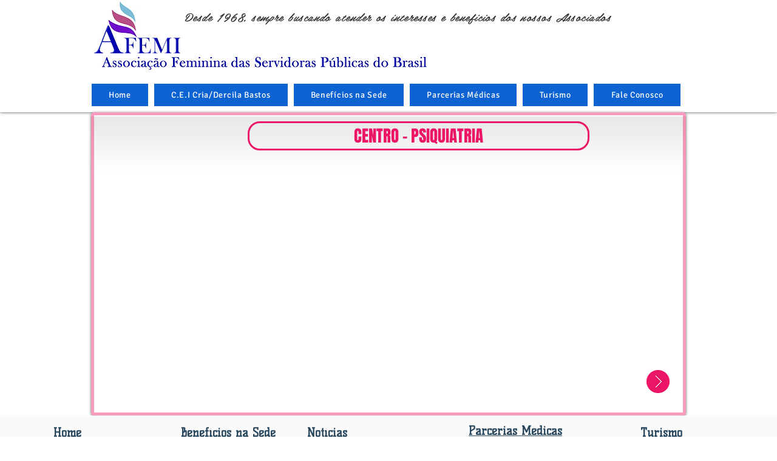

--- FILE ---
content_type: text/html; charset=UTF-8
request_url: https://www.afemi.net/centro-psiquiatria
body_size: 191232
content:
<!DOCTYPE html>
<html lang="en">
<head>
  
  <!-- SEO Tags -->
  <title>CENTRO PSIQUIATRIA | afemi</title>
  <link rel="canonical" href="https://www.afemi.net/centro-psiquiatria"/>
  <meta property="og:title" content="CENTRO PSIQUIATRIA | afemi"/>
  <meta property="og:url" content="https://www.afemi.net/centro-psiquiatria"/>
  <meta property="og:site_name" content="afemi"/>
  <meta property="og:type" content="website"/>
  <meta name="fb_admins_meta_tag" content="afemi.associacao.feminina"/>
  <meta name="keywords" content="ASSOCIA&amp;Ccedil;&amp;Atilde;O FEMININA, BLOG AFEMI, CEI CRIA, CRIA"/>
  <meta property="fb:admins" content="afemi.associacao.feminina"/>
  <meta name="twitter:card" content="summary_large_image"/>
  <meta name="twitter:title" content="CENTRO PSIQUIATRIA | afemi"/><meta name="msvalidate.01" content="FF773E9B9092C35F2FB373518AD4F5A0" />

  
  <meta charset='utf-8'>
  <meta name="viewport" content="width=device-width, initial-scale=1" id="wixDesktopViewport" />
  <meta http-equiv="X-UA-Compatible" content="IE=edge">
  <meta name="generator" content="Wix.com Website Builder"/>

  <link rel="icon" sizes="192x192" href="https://static.wixstatic.com/media/0fea2a_23e0ab1c089e4f889b524c4ae09ed12e%7Emv2.png/v1/fill/w_192%2Ch_192%2Clg_1%2Cusm_0.66_1.00_0.01/0fea2a_23e0ab1c089e4f889b524c4ae09ed12e%7Emv2.png" type="image/png"/>
  <link rel="shortcut icon" href="https://static.wixstatic.com/media/0fea2a_23e0ab1c089e4f889b524c4ae09ed12e%7Emv2.png/v1/fill/w_192%2Ch_192%2Clg_1%2Cusm_0.66_1.00_0.01/0fea2a_23e0ab1c089e4f889b524c4ae09ed12e%7Emv2.png" type="image/png"/>
  <link rel="apple-touch-icon" href="https://static.wixstatic.com/media/0fea2a_23e0ab1c089e4f889b524c4ae09ed12e%7Emv2.png/v1/fill/w_180%2Ch_180%2Clg_1%2Cusm_0.66_1.00_0.01/0fea2a_23e0ab1c089e4f889b524c4ae09ed12e%7Emv2.png" type="image/png"/>

  <!-- Safari Pinned Tab Icon -->
  <!-- <link rel="mask-icon" href="https://static.wixstatic.com/media/0fea2a_23e0ab1c089e4f889b524c4ae09ed12e%7Emv2.png/v1/fill/w_192%2Ch_192%2Clg_1%2Cusm_0.66_1.00_0.01/0fea2a_23e0ab1c089e4f889b524c4ae09ed12e%7Emv2.png"> -->

  <!-- Original trials -->
  


  <!-- Segmenter Polyfill -->
  <script>
    if (!window.Intl || !window.Intl.Segmenter) {
      (function() {
        var script = document.createElement('script');
        script.src = 'https://static.parastorage.com/unpkg/@formatjs/intl-segmenter@11.7.10/polyfill.iife.js';
        document.head.appendChild(script);
      })();
    }
  </script>

  <!-- Legacy Polyfills -->
  <script nomodule="" src="https://static.parastorage.com/unpkg/core-js-bundle@3.2.1/minified.js"></script>
  <script nomodule="" src="https://static.parastorage.com/unpkg/focus-within-polyfill@5.0.9/dist/focus-within-polyfill.js"></script>

  <!-- Performance API Polyfills -->
  <script>
  (function () {
    var noop = function noop() {};
    if ("performance" in window === false) {
      window.performance = {};
    }
    window.performance.mark = performance.mark || noop;
    window.performance.measure = performance.measure || noop;
    if ("now" in window.performance === false) {
      var nowOffset = Date.now();
      if (performance.timing && performance.timing.navigationStart) {
        nowOffset = performance.timing.navigationStart;
      }
      window.performance.now = function now() {
        return Date.now() - nowOffset;
      };
    }
  })();
  </script>

  <!-- Globals Definitions -->
  <script>
    (function () {
      var now = Date.now()
      window.initialTimestamps = {
        initialTimestamp: now,
        initialRequestTimestamp: Math.round(performance.timeOrigin ? performance.timeOrigin : now - performance.now())
      }

      window.thunderboltTag = "libs-releases-GA-local"
      window.thunderboltVersion = "1.16758.0"
    })();
  </script>

  <!-- Essential Viewer Model -->
  <script type="application/json" id="wix-essential-viewer-model">{"fleetConfig":{"fleetName":"thunderbolt-seo-renderer","type":"GA","code":0},"mode":{"qa":false,"enableTestApi":false,"debug":false,"ssrIndicator":false,"ssrOnly":false,"siteAssetsFallback":"enable","versionIndicator":false},"componentsLibrariesTopology":[{"artifactId":"editor-elements","namespace":"wixui","url":"https:\/\/static.parastorage.com\/services\/editor-elements\/1.14835.0"},{"artifactId":"editor-elements","namespace":"dsgnsys","url":"https:\/\/static.parastorage.com\/services\/editor-elements\/1.14835.0"}],"siteFeaturesConfigs":{"sessionManager":{"isRunningInDifferentSiteContext":false}},"language":{"userLanguage":"en"},"siteAssets":{"clientTopology":{"mediaRootUrl":"https:\/\/static.wixstatic.com","staticMediaUrl":"https:\/\/static.wixstatic.com\/media","moduleRepoUrl":"https:\/\/static.parastorage.com\/unpkg","fileRepoUrl":"https:\/\/static.parastorage.com\/services","viewerAppsUrl":"https:\/\/viewer-apps.parastorage.com","viewerAssetsUrl":"https:\/\/viewer-assets.parastorage.com","siteAssetsUrl":"https:\/\/siteassets.parastorage.com","pageJsonServerUrls":["https:\/\/pages.parastorage.com","https:\/\/staticorigin.wixstatic.com","https:\/\/www.afemi.net","https:\/\/fallback.wix.com\/wix-html-editor-pages-webapp\/page"],"pathOfTBModulesInFileRepoForFallback":"wix-thunderbolt\/dist\/"}},"siteFeatures":["accessibility","appMonitoring","assetsLoader","builderContextProviders","builderModuleLoader","businessLogger","captcha","clickHandlerRegistrar","commonConfig","componentsLoader","componentsRegistry","consentPolicy","cyclicTabbing","domSelectors","environmentWixCodeSdk","environment","locationWixCodeSdk","mpaNavigation","navigationManager","navigationPhases","ooi","pages","panorama","renderer","reporter","router","scrollRestoration","seoWixCodeSdk","seo","sessionManager","siteMembersWixCodeSdk","siteMembers","siteScrollBlocker","siteWixCodeSdk","speculationRules","ssrCache","stores","structureApi","thunderboltInitializer","tpaCommons","translations","usedPlatformApis","warmupData","windowMessageRegistrar","windowWixCodeSdk","wixCustomElementComponent","wixEmbedsApi","componentsReact","platform"],"site":{"externalBaseUrl":"https:\/\/www.afemi.net","isSEO":true},"media":{"staticMediaUrl":"https:\/\/static.wixstatic.com\/media","mediaRootUrl":"https:\/\/static.wixstatic.com\/","staticVideoUrl":"https:\/\/video.wixstatic.com\/"},"requestUrl":"https:\/\/www.afemi.net\/centro-psiquiatria","rollout":{"siteAssetsVersionsRollout":false,"isDACRollout":0,"isTBRollout":false},"commonConfig":{"brand":"wix","host":"VIEWER","bsi":"","consentPolicy":{},"consentPolicyHeader":{},"siteRevision":"4432","renderingFlow":"NONE","language":"en","locale":"pt-br"},"interactionSampleRatio":0.01,"dynamicModelUrl":"https:\/\/www.afemi.net\/_api\/v2\/dynamicmodel","accessTokensUrl":"https:\/\/www.afemi.net\/_api\/v1\/access-tokens","isExcludedFromSecurityExperiments":false,"experiments":{"specs.thunderbolt.hardenFetchAndXHR":true,"specs.thunderbolt.securityExperiments":true}}</script>
  <script>window.viewerModel = JSON.parse(document.getElementById('wix-essential-viewer-model').textContent)</script>

  <script>
    window.commonConfig = viewerModel.commonConfig
  </script>

  
  <!-- BEGIN handleAccessTokens bundle -->

  <script data-url="https://static.parastorage.com/services/wix-thunderbolt/dist/handleAccessTokens.inline.4f2f9a53.bundle.min.js">(()=>{"use strict";function e(e){let{context:o,property:r,value:n,enumerable:i=!0}=e,c=e.get,l=e.set;if(!r||void 0===n&&!c&&!l)return new Error("property and value are required");let a=o||globalThis,s=a?.[r],u={};if(void 0!==n)u.value=n;else{if(c){let e=t(c);e&&(u.get=e)}if(l){let e=t(l);e&&(u.set=e)}}let p={...u,enumerable:i||!1,configurable:!1};void 0!==n&&(p.writable=!1);try{Object.defineProperty(a,r,p)}catch(e){return e instanceof TypeError?s:e}return s}function t(e,t){return"function"==typeof e?e:!0===e?.async&&"function"==typeof e.func?t?async function(t){return e.func(t)}:async function(){return e.func()}:"function"==typeof e?.func?e.func:void 0}try{e({property:"strictDefine",value:e})}catch{}try{e({property:"defineStrictObject",value:r})}catch{}try{e({property:"defineStrictMethod",value:n})}catch{}var o=["toString","toLocaleString","valueOf","constructor","prototype"];function r(t){let{context:n,property:c,propertiesToExclude:l=[],skipPrototype:a=!1,hardenPrototypePropertiesToExclude:s=[]}=t;if(!c)return new Error("property is required");let u=(n||globalThis)[c],p={},f=i(n,c);u&&("object"==typeof u||"function"==typeof u)&&Reflect.ownKeys(u).forEach(t=>{if(!l.includes(t)&&!o.includes(t)){let o=i(u,t);if(o&&(o.writable||o.configurable)){let{value:r,get:n,set:i,enumerable:c=!1}=o,l={};void 0!==r?l.value=r:n?l.get=n:i&&(l.set=i);try{let o=e({context:u,property:t,...l,enumerable:c});p[t]=o}catch(e){if(!(e instanceof TypeError))throw e;try{p[t]=o.value||o.get||o.set}catch{}}}}});let d={originalObject:u,originalProperties:p};if(!a&&void 0!==u?.prototype){let e=r({context:u,property:"prototype",propertiesToExclude:s,skipPrototype:!0});e instanceof Error||(d.originalPrototype=e?.originalObject,d.originalPrototypeProperties=e?.originalProperties)}return e({context:n,property:c,value:u,enumerable:f?.enumerable}),d}function n(t,o){let r=(o||globalThis)[t],n=i(o||globalThis,t);return r&&n&&(n.writable||n.configurable)?(Object.freeze(r),e({context:globalThis,property:t,value:r})):r}function i(e,t){if(e&&t)try{return Reflect.getOwnPropertyDescriptor(e,t)}catch{return}}function c(e){if("string"!=typeof e)return e;try{return decodeURIComponent(e).toLowerCase().trim()}catch{return e.toLowerCase().trim()}}function l(e,t){let o="";if("string"==typeof e)o=e.split("=")[0]?.trim()||"";else{if(!e||"string"!=typeof e.name)return!1;o=e.name}return t.has(c(o)||"")}function a(e,t){let o;return o="string"==typeof e?e.split(";").map(e=>e.trim()).filter(e=>e.length>0):e||[],o.filter(e=>!l(e,t))}var s=null;function u(){return null===s&&(s=typeof Document>"u"?void 0:Object.getOwnPropertyDescriptor(Document.prototype,"cookie")),s}function p(t,o){if(!globalThis?.cookieStore)return;let r=globalThis.cookieStore.get.bind(globalThis.cookieStore),n=globalThis.cookieStore.getAll.bind(globalThis.cookieStore),i=globalThis.cookieStore.set.bind(globalThis.cookieStore),c=globalThis.cookieStore.delete.bind(globalThis.cookieStore);return e({context:globalThis.CookieStore.prototype,property:"get",value:async function(e){return l(("string"==typeof e?e:e.name)||"",t)?null:r.call(this,e)},enumerable:!0}),e({context:globalThis.CookieStore.prototype,property:"getAll",value:async function(){return a(await n.apply(this,Array.from(arguments)),t)},enumerable:!0}),e({context:globalThis.CookieStore.prototype,property:"set",value:async function(){let e=Array.from(arguments);if(!l(1===e.length?e[0].name:e[0],t))return i.apply(this,e);o&&console.warn(o)},enumerable:!0}),e({context:globalThis.CookieStore.prototype,property:"delete",value:async function(){let e=Array.from(arguments);if(!l(1===e.length?e[0].name:e[0],t))return c.apply(this,e)},enumerable:!0}),e({context:globalThis.cookieStore,property:"prototype",value:globalThis.CookieStore.prototype,enumerable:!1}),e({context:globalThis,property:"cookieStore",value:globalThis.cookieStore,enumerable:!0}),{get:r,getAll:n,set:i,delete:c}}var f=["TextEncoder","TextDecoder","XMLHttpRequestEventTarget","EventTarget","URL","JSON","Reflect","Object","Array","Map","Set","WeakMap","WeakSet","Promise","Symbol","Error"],d=["addEventListener","removeEventListener","dispatchEvent","encodeURI","encodeURIComponent","decodeURI","decodeURIComponent"];const y=(e,t)=>{try{const o=t?t.get.call(document):document.cookie;return o.split(";").map(e=>e.trim()).filter(t=>t?.startsWith(e))[0]?.split("=")[1]}catch(e){return""}},g=(e="",t="",o="/")=>`${e}=; ${t?`domain=${t};`:""} max-age=0; path=${o}; expires=Thu, 01 Jan 1970 00:00:01 GMT`;function m(){(function(){if("undefined"!=typeof window){const e=performance.getEntriesByType("navigation")[0];return"back_forward"===(e?.type||"")}return!1})()&&function(){const{counter:e}=function(){const e=b("getItem");if(e){const[t,o]=e.split("-"),r=o?parseInt(o,10):0;if(r>=3){const e=t?Number(t):0;if(Date.now()-e>6e4)return{counter:0}}return{counter:r}}return{counter:0}}();e<3?(!function(e=1){b("setItem",`${Date.now()}-${e}`)}(e+1),window.location.reload()):console.error("ATS: Max reload attempts reached")}()}function b(e,t){try{return sessionStorage[e]("reload",t||"")}catch(e){console.error("ATS: Error calling sessionStorage:",e)}}const h="client-session-bind",v="sec-fetch-unsupported",{experiments:w}=window.viewerModel,T=[h,"client-binding",v,"svSession","smSession","server-session-bind","wixSession2","wixSession3"].map(e=>e.toLowerCase()),{cookie:S}=function(t,o){let r=new Set(t);return e({context:document,property:"cookie",set:{func:e=>function(e,t,o,r){let n=u(),i=c(t.split(";")[0]||"")||"";[...o].every(e=>!i.startsWith(e.toLowerCase()))&&n?.set?n.set.call(e,t):r&&console.warn(r)}(document,e,r,o)},get:{func:()=>function(e,t){let o=u();if(!o?.get)throw new Error("Cookie descriptor or getter not available");return a(o.get.call(e),t).join("; ")}(document,r)},enumerable:!0}),{cookieStore:p(r,o),cookie:u()}}(T),k="tbReady",x="security_overrideGlobals",{experiments:E,siteFeaturesConfigs:C,accessTokensUrl:P}=window.viewerModel,R=P,M={},O=(()=>{const e=y(h,S);if(w["specs.thunderbolt.browserCacheReload"]){y(v,S)||e?b("removeItem"):m()}return(()=>{const e=g(h),t=g(h,location.hostname);S.set.call(document,e),S.set.call(document,t)})(),e})();O&&(M["client-binding"]=O);const D=fetch;addEventListener(k,function e(t){const{logger:o}=t.detail;try{window.tb.init({fetch:D,fetchHeaders:M})}catch(e){const t=new Error("TB003");o.meter(`${x}_${t.message}`,{paramsOverrides:{errorType:x,eventString:t.message}}),window?.viewerModel?.mode.debug&&console.error(e)}finally{removeEventListener(k,e)}}),E["specs.thunderbolt.hardenFetchAndXHR"]||(window.fetchDynamicModel=()=>C.sessionManager.isRunningInDifferentSiteContext?Promise.resolve({}):fetch(R,{credentials:"same-origin",headers:M}).then(function(e){if(!e.ok)throw new Error(`[${e.status}]${e.statusText}`);return e.json()}),window.dynamicModelPromise=window.fetchDynamicModel())})();
//# sourceMappingURL=https://static.parastorage.com/services/wix-thunderbolt/dist/handleAccessTokens.inline.4f2f9a53.bundle.min.js.map</script>

<!-- END handleAccessTokens bundle -->

<!-- BEGIN overrideGlobals bundle -->

<script data-url="https://static.parastorage.com/services/wix-thunderbolt/dist/overrideGlobals.inline.ec13bfcf.bundle.min.js">(()=>{"use strict";function e(e){let{context:r,property:o,value:n,enumerable:i=!0}=e,c=e.get,a=e.set;if(!o||void 0===n&&!c&&!a)return new Error("property and value are required");let l=r||globalThis,u=l?.[o],s={};if(void 0!==n)s.value=n;else{if(c){let e=t(c);e&&(s.get=e)}if(a){let e=t(a);e&&(s.set=e)}}let p={...s,enumerable:i||!1,configurable:!1};void 0!==n&&(p.writable=!1);try{Object.defineProperty(l,o,p)}catch(e){return e instanceof TypeError?u:e}return u}function t(e,t){return"function"==typeof e?e:!0===e?.async&&"function"==typeof e.func?t?async function(t){return e.func(t)}:async function(){return e.func()}:"function"==typeof e?.func?e.func:void 0}try{e({property:"strictDefine",value:e})}catch{}try{e({property:"defineStrictObject",value:o})}catch{}try{e({property:"defineStrictMethod",value:n})}catch{}var r=["toString","toLocaleString","valueOf","constructor","prototype"];function o(t){let{context:n,property:c,propertiesToExclude:a=[],skipPrototype:l=!1,hardenPrototypePropertiesToExclude:u=[]}=t;if(!c)return new Error("property is required");let s=(n||globalThis)[c],p={},f=i(n,c);s&&("object"==typeof s||"function"==typeof s)&&Reflect.ownKeys(s).forEach(t=>{if(!a.includes(t)&&!r.includes(t)){let r=i(s,t);if(r&&(r.writable||r.configurable)){let{value:o,get:n,set:i,enumerable:c=!1}=r,a={};void 0!==o?a.value=o:n?a.get=n:i&&(a.set=i);try{let r=e({context:s,property:t,...a,enumerable:c});p[t]=r}catch(e){if(!(e instanceof TypeError))throw e;try{p[t]=r.value||r.get||r.set}catch{}}}}});let d={originalObject:s,originalProperties:p};if(!l&&void 0!==s?.prototype){let e=o({context:s,property:"prototype",propertiesToExclude:u,skipPrototype:!0});e instanceof Error||(d.originalPrototype=e?.originalObject,d.originalPrototypeProperties=e?.originalProperties)}return e({context:n,property:c,value:s,enumerable:f?.enumerable}),d}function n(t,r){let o=(r||globalThis)[t],n=i(r||globalThis,t);return o&&n&&(n.writable||n.configurable)?(Object.freeze(o),e({context:globalThis,property:t,value:o})):o}function i(e,t){if(e&&t)try{return Reflect.getOwnPropertyDescriptor(e,t)}catch{return}}function c(e){if("string"!=typeof e)return e;try{return decodeURIComponent(e).toLowerCase().trim()}catch{return e.toLowerCase().trim()}}function a(e,t){return e instanceof Headers?e.forEach((r,o)=>{l(o,t)||e.delete(o)}):Object.keys(e).forEach(r=>{l(r,t)||delete e[r]}),e}function l(e,t){return!t.has(c(e)||"")}function u(e,t){let r=!0,o=function(e){let t,r;if(globalThis.Request&&e instanceof Request)t=e.url;else{if("function"!=typeof e?.toString)throw new Error("Unsupported type for url");t=e.toString()}try{return new URL(t).pathname}catch{return r=t.replace(/#.+/gi,"").split("?").shift(),r.startsWith("/")?r:`/${r}`}}(e),n=c(o);return n&&t.some(e=>n.includes(e))&&(r=!1),r}function s(t,r,o){let n=fetch,i=XMLHttpRequest,c=new Set(r);function s(){let e=new i,r=e.open,n=e.setRequestHeader;return e.open=function(){let n=Array.from(arguments),i=n[1];if(n.length<2||u(i,t))return r.apply(e,n);throw new Error(o||`Request not allowed for path ${i}`)},e.setRequestHeader=function(t,r){l(decodeURIComponent(t),c)&&n.call(e,t,r)},e}return e({property:"fetch",value:function(){let e=function(e,t){return globalThis.Request&&e[0]instanceof Request&&e[0]?.headers?a(e[0].headers,t):e[1]?.headers&&a(e[1].headers,t),e}(arguments,c);return u(arguments[0],t)?n.apply(globalThis,Array.from(e)):new Promise((e,t)=>{t(new Error(o||`Request not allowed for path ${arguments[0]}`))})},enumerable:!0}),e({property:"XMLHttpRequest",value:s,enumerable:!0}),Object.keys(i).forEach(e=>{s[e]=i[e]}),{fetch:n,XMLHttpRequest:i}}var p=["TextEncoder","TextDecoder","XMLHttpRequestEventTarget","EventTarget","URL","JSON","Reflect","Object","Array","Map","Set","WeakMap","WeakSet","Promise","Symbol","Error"],f=["addEventListener","removeEventListener","dispatchEvent","encodeURI","encodeURIComponent","decodeURI","decodeURIComponent"];const d=function(){let t=globalThis.open,r=document.open;function o(e,r,o){let n="string"!=typeof e,i=t.call(window,e,r,o);return n||e&&function(e){return e.startsWith("//")&&/(?:[a-z0-9](?:[a-z0-9-]{0,61}[a-z0-9])?\.)+[a-z0-9][a-z0-9-]{0,61}[a-z0-9]/g.test(`${location.protocol}:${e}`)&&(e=`${location.protocol}${e}`),!e.startsWith("http")||new URL(e).hostname===location.hostname}(e)?{}:i}return e({property:"open",value:o,context:globalThis,enumerable:!0}),e({property:"open",value:function(e,t,n){return e?o(e,t,n):r.call(document,e||"",t||"",n||"")},context:document,enumerable:!0}),{open:t,documentOpen:r}},y=function(){let t=document.createElement,r=Element.prototype.setAttribute,o=Element.prototype.setAttributeNS;return e({property:"createElement",context:document,value:function(n,i){let a=t.call(document,n,i);if("iframe"===c(n)){e({property:"srcdoc",context:a,get:()=>"",set:()=>{console.warn("`srcdoc` is not allowed in iframe elements.")}});let t=function(e,t){"srcdoc"!==e.toLowerCase()?r.call(a,e,t):console.warn("`srcdoc` attribute is not allowed to be set.")},n=function(e,t,r){"srcdoc"!==t.toLowerCase()?o.call(a,e,t,r):console.warn("`srcdoc` attribute is not allowed to be set.")};a.setAttribute=t,a.setAttributeNS=n}return a},enumerable:!0}),{createElement:t,setAttribute:r,setAttributeNS:o}},m=["client-binding"],b=["/_api/v1/access-tokens","/_api/v2/dynamicmodel","/_api/one-app-session-web/v3/businesses"],h=function(){let t=setTimeout,r=setInterval;return o("setTimeout",0,globalThis),o("setInterval",0,globalThis),{setTimeout:t,setInterval:r};function o(t,r,o){let n=o||globalThis,i=n[t];if(!i||"function"!=typeof i)throw new Error(`Function ${t} not found or is not a function`);e({property:t,value:function(){let e=Array.from(arguments);if("string"!=typeof e[r])return i.apply(n,e);console.warn(`Calling ${t} with a String Argument at index ${r} is not allowed`)},context:o,enumerable:!0})}},v=function(){if(navigator&&"serviceWorker"in navigator){let t=navigator.serviceWorker.register;return e({context:navigator.serviceWorker,property:"register",value:function(){console.log("Service worker registration is not allowed")},enumerable:!0}),{register:t}}return{}};performance.mark("overrideGlobals started");const{isExcludedFromSecurityExperiments:g,experiments:w}=window.viewerModel,E=!g&&w["specs.thunderbolt.securityExperiments"];try{d(),E&&y(),w["specs.thunderbolt.hardenFetchAndXHR"]&&E&&s(b,m),v(),(e=>{let t=[],r=[];r=r.concat(["TextEncoder","TextDecoder"]),e&&(r=r.concat(["XMLHttpRequestEventTarget","EventTarget"])),r=r.concat(["URL","JSON"]),e&&(t=t.concat(["addEventListener","removeEventListener"])),t=t.concat(["encodeURI","encodeURIComponent","decodeURI","decodeURIComponent"]),r=r.concat(["String","Number"]),e&&r.push("Object"),r=r.concat(["Reflect"]),t.forEach(e=>{n(e),["addEventListener","removeEventListener"].includes(e)&&n(e,document)}),r.forEach(e=>{o({property:e})})})(E),E&&h()}catch(e){window?.viewerModel?.mode.debug&&console.error(e);const t=new Error("TB006");window.fedops?.reportError(t,"security_overrideGlobals"),window.Sentry?window.Sentry.captureException(t):globalThis.defineStrictProperty("sentryBuffer",[t],window,!1)}performance.mark("overrideGlobals ended")})();
//# sourceMappingURL=https://static.parastorage.com/services/wix-thunderbolt/dist/overrideGlobals.inline.ec13bfcf.bundle.min.js.map</script>

<!-- END overrideGlobals bundle -->


  
  <script>
    window.commonConfig = viewerModel.commonConfig

	
  </script>

  <!-- Initial CSS -->
  <style data-url="https://static.parastorage.com/services/wix-thunderbolt/dist/main.347af09f.min.css">@keyframes slide-horizontal-new{0%{transform:translateX(100%)}}@keyframes slide-horizontal-old{80%{opacity:1}to{opacity:0;transform:translateX(-100%)}}@keyframes slide-vertical-new{0%{transform:translateY(-100%)}}@keyframes slide-vertical-old{80%{opacity:1}to{opacity:0;transform:translateY(100%)}}@keyframes out-in-new{0%{opacity:0}}@keyframes out-in-old{to{opacity:0}}:root:active-view-transition{view-transition-name:none}::view-transition{pointer-events:none}:root:active-view-transition::view-transition-new(page-group),:root:active-view-transition::view-transition-old(page-group){animation-duration:.6s;cursor:wait;pointer-events:all}:root:active-view-transition-type(SlideHorizontal)::view-transition-old(page-group){animation:slide-horizontal-old .6s cubic-bezier(.83,0,.17,1) forwards;mix-blend-mode:normal}:root:active-view-transition-type(SlideHorizontal)::view-transition-new(page-group){animation:slide-horizontal-new .6s cubic-bezier(.83,0,.17,1) backwards;mix-blend-mode:normal}:root:active-view-transition-type(SlideVertical)::view-transition-old(page-group){animation:slide-vertical-old .6s cubic-bezier(.83,0,.17,1) forwards;mix-blend-mode:normal}:root:active-view-transition-type(SlideVertical)::view-transition-new(page-group){animation:slide-vertical-new .6s cubic-bezier(.83,0,.17,1) backwards;mix-blend-mode:normal}:root:active-view-transition-type(OutIn)::view-transition-old(page-group){animation:out-in-old .35s cubic-bezier(.22,1,.36,1) forwards}:root:active-view-transition-type(OutIn)::view-transition-new(page-group){animation:out-in-new .35s cubic-bezier(.64,0,.78,0) .35s backwards}@media(prefers-reduced-motion:reduce){::view-transition-group(*),::view-transition-new(*),::view-transition-old(*){animation:none!important}}body,html{background:transparent;border:0;margin:0;outline:0;padding:0;vertical-align:baseline}body{--scrollbar-width:0px;font-family:Arial,Helvetica,sans-serif;font-size:10px}body,html{height:100%}body{overflow-x:auto;overflow-y:scroll}body:not(.responsive) #site-root{min-width:var(--site-width);width:100%}body:not([data-js-loaded]) [data-hide-prejs]{visibility:hidden}interact-element{display:contents}#SITE_CONTAINER{position:relative}:root{--one-unit:1vw;--section-max-width:9999px;--spx-stopper-max:9999px;--spx-stopper-min:0px;--browser-zoom:1}@supports(-webkit-appearance:none) and (stroke-color:transparent){:root{--safari-sticky-fix:opacity;--experimental-safari-sticky-fix:translateZ(0)}}@supports(container-type:inline-size){:root{--one-unit:1cqw}}[id^=oldHoverBox-]{mix-blend-mode:plus-lighter;transition:opacity .5s ease,visibility .5s ease}[data-mesh-id$=inlineContent-gridContainer]:has(>[id^=oldHoverBox-]){isolation:isolate}</style>
<style data-url="https://static.parastorage.com/services/wix-thunderbolt/dist/main.renderer.9cb0985f.min.css">a,abbr,acronym,address,applet,b,big,blockquote,button,caption,center,cite,code,dd,del,dfn,div,dl,dt,em,fieldset,font,footer,form,h1,h2,h3,h4,h5,h6,header,i,iframe,img,ins,kbd,label,legend,li,nav,object,ol,p,pre,q,s,samp,section,small,span,strike,strong,sub,sup,table,tbody,td,tfoot,th,thead,title,tr,tt,u,ul,var{background:transparent;border:0;margin:0;outline:0;padding:0;vertical-align:baseline}input,select,textarea{box-sizing:border-box;font-family:Helvetica,Arial,sans-serif}ol,ul{list-style:none}blockquote,q{quotes:none}ins{text-decoration:none}del{text-decoration:line-through}table{border-collapse:collapse;border-spacing:0}a{cursor:pointer;text-decoration:none}.testStyles{overflow-y:hidden}.reset-button{-webkit-appearance:none;background:none;border:0;color:inherit;font:inherit;line-height:normal;outline:0;overflow:visible;padding:0;-webkit-user-select:none;-moz-user-select:none;-ms-user-select:none}:focus{outline:none}body.device-mobile-optimized:not(.disable-site-overflow){overflow-x:hidden;overflow-y:scroll}body.device-mobile-optimized:not(.responsive) #SITE_CONTAINER{margin-left:auto;margin-right:auto;overflow-x:visible;position:relative;width:320px}body.device-mobile-optimized:not(.responsive):not(.blockSiteScrolling) #SITE_CONTAINER{margin-top:0}body.device-mobile-optimized>*{max-width:100%!important}body.device-mobile-optimized #site-root{overflow-x:hidden;overflow-y:hidden}@supports(overflow:clip){body.device-mobile-optimized #site-root{overflow-x:clip;overflow-y:clip}}body.device-mobile-non-optimized #SITE_CONTAINER #site-root{overflow-x:clip;overflow-y:clip}body.device-mobile-non-optimized.fullScreenMode{background-color:#5f6360}body.device-mobile-non-optimized.fullScreenMode #MOBILE_ACTIONS_MENU,body.device-mobile-non-optimized.fullScreenMode #SITE_BACKGROUND,body.device-mobile-non-optimized.fullScreenMode #site-root,body.fullScreenMode #WIX_ADS{visibility:hidden}body.fullScreenMode{overflow-x:hidden!important;overflow-y:hidden!important}body.fullScreenMode.device-mobile-optimized #TINY_MENU{opacity:0;pointer-events:none}body.fullScreenMode-scrollable.device-mobile-optimized{overflow-x:hidden!important;overflow-y:auto!important}body.fullScreenMode-scrollable.device-mobile-optimized #masterPage,body.fullScreenMode-scrollable.device-mobile-optimized #site-root{overflow-x:hidden!important;overflow-y:hidden!important}body.fullScreenMode-scrollable.device-mobile-optimized #SITE_BACKGROUND,body.fullScreenMode-scrollable.device-mobile-optimized #masterPage{height:auto!important}body.fullScreenMode-scrollable.device-mobile-optimized #masterPage.mesh-layout{height:0!important}body.blockSiteScrolling,body.siteScrollingBlocked{position:fixed;width:100%}body.blockSiteScrolling #SITE_CONTAINER{margin-top:calc(var(--blocked-site-scroll-margin-top)*-1)}#site-root{margin:0 auto;min-height:100%;position:relative;top:var(--wix-ads-height)}#site-root img:not([src]){visibility:hidden}#site-root svg img:not([src]){visibility:visible}.auto-generated-link{color:inherit}#SCROLL_TO_BOTTOM,#SCROLL_TO_TOP{height:0}.has-click-trigger{cursor:pointer}.fullScreenOverlay{bottom:0;display:flex;justify-content:center;left:0;overflow-y:hidden;position:fixed;right:0;top:-60px;z-index:1005}.fullScreenOverlay>.fullScreenOverlayContent{bottom:0;left:0;margin:0 auto;overflow:hidden;position:absolute;right:0;top:60px;transform:translateZ(0)}[data-mesh-id$=centeredContent],[data-mesh-id$=form],[data-mesh-id$=inlineContent]{pointer-events:none;position:relative}[data-mesh-id$=-gridWrapper],[data-mesh-id$=-rotated-wrapper]{pointer-events:none}[data-mesh-id$=-gridContainer]>*,[data-mesh-id$=-rotated-wrapper]>*,[data-mesh-id$=inlineContent]>:not([data-mesh-id$=-gridContainer]){pointer-events:auto}.device-mobile-optimized #masterPage.mesh-layout #SOSP_CONTAINER_CUSTOM_ID{grid-area:2/1/3/2;-ms-grid-row:2;position:relative}#masterPage.mesh-layout{-ms-grid-rows:max-content max-content min-content max-content;-ms-grid-columns:100%;align-items:start;display:-ms-grid;display:grid;grid-template-columns:100%;grid-template-rows:max-content max-content min-content max-content;justify-content:stretch}#masterPage.mesh-layout #PAGES_CONTAINER,#masterPage.mesh-layout #SITE_FOOTER-placeholder,#masterPage.mesh-layout #SITE_FOOTER_WRAPPER,#masterPage.mesh-layout #SITE_HEADER-placeholder,#masterPage.mesh-layout #SITE_HEADER_WRAPPER,#masterPage.mesh-layout #SOSP_CONTAINER_CUSTOM_ID[data-state~=mobileView],#masterPage.mesh-layout #soapAfterPagesContainer,#masterPage.mesh-layout #soapBeforePagesContainer{-ms-grid-row-align:start;-ms-grid-column-align:start;-ms-grid-column:1}#masterPage.mesh-layout #SITE_HEADER-placeholder,#masterPage.mesh-layout #SITE_HEADER_WRAPPER{grid-area:1/1/2/2;-ms-grid-row:1}#masterPage.mesh-layout #PAGES_CONTAINER,#masterPage.mesh-layout #soapAfterPagesContainer,#masterPage.mesh-layout #soapBeforePagesContainer{grid-area:3/1/4/2;-ms-grid-row:3}#masterPage.mesh-layout #soapAfterPagesContainer,#masterPage.mesh-layout #soapBeforePagesContainer{width:100%}#masterPage.mesh-layout #PAGES_CONTAINER{align-self:stretch}#masterPage.mesh-layout main#PAGES_CONTAINER{display:block}#masterPage.mesh-layout #SITE_FOOTER-placeholder,#masterPage.mesh-layout #SITE_FOOTER_WRAPPER{grid-area:4/1/5/2;-ms-grid-row:4}#masterPage.mesh-layout #SITE_PAGES,#masterPage.mesh-layout [data-mesh-id=PAGES_CONTAINERcenteredContent],#masterPage.mesh-layout [data-mesh-id=PAGES_CONTAINERinlineContent]{height:100%}#masterPage.mesh-layout.desktop>*{width:100%}#masterPage.mesh-layout #PAGES_CONTAINER,#masterPage.mesh-layout #SITE_FOOTER,#masterPage.mesh-layout #SITE_FOOTER_WRAPPER,#masterPage.mesh-layout #SITE_HEADER,#masterPage.mesh-layout #SITE_HEADER_WRAPPER,#masterPage.mesh-layout #SITE_PAGES,#masterPage.mesh-layout #masterPageinlineContent{position:relative}#masterPage.mesh-layout #SITE_HEADER{grid-area:1/1/2/2}#masterPage.mesh-layout #SITE_FOOTER{grid-area:4/1/5/2}#masterPage.mesh-layout.overflow-x-clip #SITE_FOOTER,#masterPage.mesh-layout.overflow-x-clip #SITE_HEADER{overflow-x:clip}[data-z-counter]{z-index:0}[data-z-counter="0"]{z-index:auto}.wixSiteProperties{-webkit-font-smoothing:antialiased;-moz-osx-font-smoothing:grayscale}:root{--wst-button-color-fill-primary:rgb(var(--color_48));--wst-button-color-border-primary:rgb(var(--color_49));--wst-button-color-text-primary:rgb(var(--color_50));--wst-button-color-fill-primary-hover:rgb(var(--color_51));--wst-button-color-border-primary-hover:rgb(var(--color_52));--wst-button-color-text-primary-hover:rgb(var(--color_53));--wst-button-color-fill-primary-disabled:rgb(var(--color_54));--wst-button-color-border-primary-disabled:rgb(var(--color_55));--wst-button-color-text-primary-disabled:rgb(var(--color_56));--wst-button-color-fill-secondary:rgb(var(--color_57));--wst-button-color-border-secondary:rgb(var(--color_58));--wst-button-color-text-secondary:rgb(var(--color_59));--wst-button-color-fill-secondary-hover:rgb(var(--color_60));--wst-button-color-border-secondary-hover:rgb(var(--color_61));--wst-button-color-text-secondary-hover:rgb(var(--color_62));--wst-button-color-fill-secondary-disabled:rgb(var(--color_63));--wst-button-color-border-secondary-disabled:rgb(var(--color_64));--wst-button-color-text-secondary-disabled:rgb(var(--color_65));--wst-color-fill-base-1:rgb(var(--color_36));--wst-color-fill-base-2:rgb(var(--color_37));--wst-color-fill-base-shade-1:rgb(var(--color_38));--wst-color-fill-base-shade-2:rgb(var(--color_39));--wst-color-fill-base-shade-3:rgb(var(--color_40));--wst-color-fill-accent-1:rgb(var(--color_41));--wst-color-fill-accent-2:rgb(var(--color_42));--wst-color-fill-accent-3:rgb(var(--color_43));--wst-color-fill-accent-4:rgb(var(--color_44));--wst-color-fill-background-primary:rgb(var(--color_11));--wst-color-fill-background-secondary:rgb(var(--color_12));--wst-color-text-primary:rgb(var(--color_15));--wst-color-text-secondary:rgb(var(--color_14));--wst-color-action:rgb(var(--color_18));--wst-color-disabled:rgb(var(--color_39));--wst-color-title:rgb(var(--color_45));--wst-color-subtitle:rgb(var(--color_46));--wst-color-line:rgb(var(--color_47));--wst-font-style-h2:var(--font_2);--wst-font-style-h3:var(--font_3);--wst-font-style-h4:var(--font_4);--wst-font-style-h5:var(--font_5);--wst-font-style-h6:var(--font_6);--wst-font-style-body-large:var(--font_7);--wst-font-style-body-medium:var(--font_8);--wst-font-style-body-small:var(--font_9);--wst-font-style-body-x-small:var(--font_10);--wst-color-custom-1:rgb(var(--color_13));--wst-color-custom-2:rgb(var(--color_16));--wst-color-custom-3:rgb(var(--color_17));--wst-color-custom-4:rgb(var(--color_19));--wst-color-custom-5:rgb(var(--color_20));--wst-color-custom-6:rgb(var(--color_21));--wst-color-custom-7:rgb(var(--color_22));--wst-color-custom-8:rgb(var(--color_23));--wst-color-custom-9:rgb(var(--color_24));--wst-color-custom-10:rgb(var(--color_25));--wst-color-custom-11:rgb(var(--color_26));--wst-color-custom-12:rgb(var(--color_27));--wst-color-custom-13:rgb(var(--color_28));--wst-color-custom-14:rgb(var(--color_29));--wst-color-custom-15:rgb(var(--color_30));--wst-color-custom-16:rgb(var(--color_31));--wst-color-custom-17:rgb(var(--color_32));--wst-color-custom-18:rgb(var(--color_33));--wst-color-custom-19:rgb(var(--color_34));--wst-color-custom-20:rgb(var(--color_35))}.wix-presets-wrapper{display:contents}</style>

  <meta name="format-detection" content="telephone=no">
  <meta name="skype_toolbar" content="skype_toolbar_parser_compatible">
  
  

  

  

  <!-- head performance data start -->
  
  <!-- head performance data end -->
  

    


    
<style data-href="https://static.parastorage.com/services/editor-elements-library/dist/thunderbolt/rb_wixui.thunderbolt_bootstrap.a1b00b19.min.css">.cwL6XW{cursor:pointer}.sNF2R0{opacity:0}.hLoBV3{transition:opacity var(--transition-duration) cubic-bezier(.37,0,.63,1)}.Rdf41z,.hLoBV3{opacity:1}.ftlZWo{transition:opacity var(--transition-duration) cubic-bezier(.37,0,.63,1)}.ATGlOr,.ftlZWo{opacity:0}.KQSXD0{transition:opacity var(--transition-duration) cubic-bezier(.64,0,.78,0)}.KQSXD0,.pagQKE{opacity:1}._6zG5H{opacity:0;transition:opacity var(--transition-duration) cubic-bezier(.22,1,.36,1)}.BB49uC{transform:translateX(100%)}.j9xE1V{transition:transform var(--transition-duration) cubic-bezier(.87,0,.13,1)}.ICs7Rs,.j9xE1V{transform:translateX(0)}.DxijZJ{transition:transform var(--transition-duration) cubic-bezier(.87,0,.13,1)}.B5kjYq,.DxijZJ{transform:translateX(-100%)}.cJijIV{transition:transform var(--transition-duration) cubic-bezier(.87,0,.13,1)}.cJijIV,.hOxaWM{transform:translateX(0)}.T9p3fN{transform:translateX(100%);transition:transform var(--transition-duration) cubic-bezier(.87,0,.13,1)}.qDxYJm{transform:translateY(100%)}.aA9V0P{transition:transform var(--transition-duration) cubic-bezier(.87,0,.13,1)}.YPXPAS,.aA9V0P{transform:translateY(0)}.Xf2zsA{transition:transform var(--transition-duration) cubic-bezier(.87,0,.13,1)}.Xf2zsA,.y7Kt7s{transform:translateY(-100%)}.EeUgMu{transition:transform var(--transition-duration) cubic-bezier(.87,0,.13,1)}.EeUgMu,.fdHrtm{transform:translateY(0)}.WIFaG4{transform:translateY(100%);transition:transform var(--transition-duration) cubic-bezier(.87,0,.13,1)}body:not(.responsive) .JsJXaX{overflow-x:clip}:root:active-view-transition .JsJXaX{view-transition-name:page-group}.AnQkDU{display:grid;grid-template-columns:1fr;grid-template-rows:1fr;height:100%}.AnQkDU>div{align-self:stretch!important;grid-area:1/1/2/2;justify-self:stretch!important}.StylableButton2545352419__root{-archetype:box;border:none;box-sizing:border-box;cursor:pointer;display:block;height:100%;min-height:10px;min-width:10px;padding:0;touch-action:manipulation;width:100%}.StylableButton2545352419__root[disabled]{pointer-events:none}.StylableButton2545352419__root:not(:hover):not([disabled]).StylableButton2545352419--hasBackgroundColor{background-color:var(--corvid-background-color)!important}.StylableButton2545352419__root:hover:not([disabled]).StylableButton2545352419--hasHoverBackgroundColor{background-color:var(--corvid-hover-background-color)!important}.StylableButton2545352419__root:not(:hover)[disabled].StylableButton2545352419--hasDisabledBackgroundColor{background-color:var(--corvid-disabled-background-color)!important}.StylableButton2545352419__root:not(:hover):not([disabled]).StylableButton2545352419--hasBorderColor{border-color:var(--corvid-border-color)!important}.StylableButton2545352419__root:hover:not([disabled]).StylableButton2545352419--hasHoverBorderColor{border-color:var(--corvid-hover-border-color)!important}.StylableButton2545352419__root:not(:hover)[disabled].StylableButton2545352419--hasDisabledBorderColor{border-color:var(--corvid-disabled-border-color)!important}.StylableButton2545352419__root.StylableButton2545352419--hasBorderRadius{border-radius:var(--corvid-border-radius)!important}.StylableButton2545352419__root.StylableButton2545352419--hasBorderWidth{border-width:var(--corvid-border-width)!important}.StylableButton2545352419__root:not(:hover):not([disabled]).StylableButton2545352419--hasColor,.StylableButton2545352419__root:not(:hover):not([disabled]).StylableButton2545352419--hasColor .StylableButton2545352419__label{color:var(--corvid-color)!important}.StylableButton2545352419__root:hover:not([disabled]).StylableButton2545352419--hasHoverColor,.StylableButton2545352419__root:hover:not([disabled]).StylableButton2545352419--hasHoverColor .StylableButton2545352419__label{color:var(--corvid-hover-color)!important}.StylableButton2545352419__root:not(:hover)[disabled].StylableButton2545352419--hasDisabledColor,.StylableButton2545352419__root:not(:hover)[disabled].StylableButton2545352419--hasDisabledColor .StylableButton2545352419__label{color:var(--corvid-disabled-color)!important}.StylableButton2545352419__link{-archetype:box;box-sizing:border-box;color:#000;text-decoration:none}.StylableButton2545352419__container{align-items:center;display:flex;flex-basis:auto;flex-direction:row;flex-grow:1;height:100%;justify-content:center;overflow:hidden;transition:all .2s ease,visibility 0s;width:100%}.StylableButton2545352419__label{-archetype:text;-controller-part-type:LayoutChildDisplayDropdown,LayoutFlexChildSpacing(first);max-width:100%;min-width:1.8em;overflow:hidden;text-align:center;text-overflow:ellipsis;transition:inherit;white-space:nowrap}.StylableButton2545352419__root.StylableButton2545352419--isMaxContent .StylableButton2545352419__label{text-overflow:unset}.StylableButton2545352419__root.StylableButton2545352419--isWrapText .StylableButton2545352419__label{min-width:10px;overflow-wrap:break-word;white-space:break-spaces;word-break:break-word}.StylableButton2545352419__icon{-archetype:icon;-controller-part-type:LayoutChildDisplayDropdown,LayoutFlexChildSpacing(last);flex-shrink:0;height:50px;min-width:1px;transition:inherit}.StylableButton2545352419__icon.StylableButton2545352419--override{display:block!important}.StylableButton2545352419__icon svg,.StylableButton2545352419__icon>span{display:flex;height:inherit;width:inherit}.StylableButton2545352419__root:not(:hover):not([disalbed]).StylableButton2545352419--hasIconColor .StylableButton2545352419__icon svg{fill:var(--corvid-icon-color)!important;stroke:var(--corvid-icon-color)!important}.StylableButton2545352419__root:hover:not([disabled]).StylableButton2545352419--hasHoverIconColor .StylableButton2545352419__icon svg{fill:var(--corvid-hover-icon-color)!important;stroke:var(--corvid-hover-icon-color)!important}.StylableButton2545352419__root:not(:hover)[disabled].StylableButton2545352419--hasDisabledIconColor .StylableButton2545352419__icon svg{fill:var(--corvid-disabled-icon-color)!important;stroke:var(--corvid-disabled-icon-color)!important}.aeyn4z{bottom:0;left:0;position:absolute;right:0;top:0}.qQrFOK{cursor:pointer}.VDJedC{-webkit-tap-highlight-color:rgba(0,0,0,0);fill:var(--corvid-fill-color,var(--fill));fill-opacity:var(--fill-opacity);stroke:var(--corvid-stroke-color,var(--stroke));stroke-opacity:var(--stroke-opacity);stroke-width:var(--stroke-width);filter:var(--drop-shadow,none);opacity:var(--opacity);transform:var(--flip)}.VDJedC,.VDJedC svg{bottom:0;left:0;position:absolute;right:0;top:0}.VDJedC svg{height:var(--svg-calculated-height,100%);margin:auto;padding:var(--svg-calculated-padding,0);width:var(--svg-calculated-width,100%)}.VDJedC svg:not([data-type=ugc]){overflow:visible}.l4CAhn *{vector-effect:non-scaling-stroke}.Z_l5lU{-webkit-text-size-adjust:100%;-moz-text-size-adjust:100%;text-size-adjust:100%}ol.font_100,ul.font_100{color:#080808;font-family:"Arial, Helvetica, sans-serif",serif;font-size:10px;font-style:normal;font-variant:normal;font-weight:400;letter-spacing:normal;line-height:normal;margin:0;text-decoration:none}ol.font_100 li,ul.font_100 li{margin-bottom:12px}ol.wix-list-text-align,ul.wix-list-text-align{list-style-position:inside}ol.wix-list-text-align h1,ol.wix-list-text-align h2,ol.wix-list-text-align h3,ol.wix-list-text-align h4,ol.wix-list-text-align h5,ol.wix-list-text-align h6,ol.wix-list-text-align p,ul.wix-list-text-align h1,ul.wix-list-text-align h2,ul.wix-list-text-align h3,ul.wix-list-text-align h4,ul.wix-list-text-align h5,ul.wix-list-text-align h6,ul.wix-list-text-align p{display:inline}.HQSswv{cursor:pointer}.yi6otz{clip:rect(0 0 0 0);border:0;height:1px;margin:-1px;overflow:hidden;padding:0;position:absolute;width:1px}.zQ9jDz [data-attr-richtext-marker=true]{display:block}.zQ9jDz [data-attr-richtext-marker=true] table{border-collapse:collapse;margin:15px 0;width:100%}.zQ9jDz [data-attr-richtext-marker=true] table td{padding:12px;position:relative}.zQ9jDz [data-attr-richtext-marker=true] table td:after{border-bottom:1px solid currentColor;border-left:1px solid currentColor;bottom:0;content:"";left:0;opacity:.2;position:absolute;right:0;top:0}.zQ9jDz [data-attr-richtext-marker=true] table tr td:last-child:after{border-right:1px solid currentColor}.zQ9jDz [data-attr-richtext-marker=true] table tr:first-child td:after{border-top:1px solid currentColor}@supports(-webkit-appearance:none) and (stroke-color:transparent){.qvSjx3>*>:first-child{vertical-align:top}}@supports(-webkit-touch-callout:none){.qvSjx3>*>:first-child{vertical-align:top}}.LkZBpT :is(p,h1,h2,h3,h4,h5,h6,ul,ol,span[data-attr-richtext-marker],blockquote,div) [class$=rich-text__text],.LkZBpT :is(p,h1,h2,h3,h4,h5,h6,ul,ol,span[data-attr-richtext-marker],blockquote,div)[class$=rich-text__text]{color:var(--corvid-color,currentColor)}.LkZBpT :is(p,h1,h2,h3,h4,h5,h6,ul,ol,span[data-attr-richtext-marker],blockquote,div) span[style*=color]{color:var(--corvid-color,currentColor)!important}.Kbom4H{direction:var(--text-direction);min-height:var(--min-height);min-width:var(--min-width)}.Kbom4H .upNqi2{word-wrap:break-word;height:100%;overflow-wrap:break-word;position:relative;width:100%}.Kbom4H .upNqi2 ul{list-style:disc inside}.Kbom4H .upNqi2 li{margin-bottom:12px}.MMl86N blockquote,.MMl86N div,.MMl86N h1,.MMl86N h2,.MMl86N h3,.MMl86N h4,.MMl86N h5,.MMl86N h6,.MMl86N p{letter-spacing:normal;line-height:normal}.gYHZuN{min-height:var(--min-height);min-width:var(--min-width)}.gYHZuN .upNqi2{word-wrap:break-word;height:100%;overflow-wrap:break-word;position:relative;width:100%}.gYHZuN .upNqi2 ol,.gYHZuN .upNqi2 ul{letter-spacing:normal;line-height:normal;margin-inline-start:.5em;padding-inline-start:1.3em}.gYHZuN .upNqi2 ul{list-style-type:disc}.gYHZuN .upNqi2 ol{list-style-type:decimal}.gYHZuN .upNqi2 ol ul,.gYHZuN .upNqi2 ul ul{line-height:normal;list-style-type:circle}.gYHZuN .upNqi2 ol ol ul,.gYHZuN .upNqi2 ol ul ul,.gYHZuN .upNqi2 ul ol ul,.gYHZuN .upNqi2 ul ul ul{line-height:normal;list-style-type:square}.gYHZuN .upNqi2 li{font-style:inherit;font-weight:inherit;letter-spacing:normal;line-height:inherit}.gYHZuN .upNqi2 h1,.gYHZuN .upNqi2 h2,.gYHZuN .upNqi2 h3,.gYHZuN .upNqi2 h4,.gYHZuN .upNqi2 h5,.gYHZuN .upNqi2 h6,.gYHZuN .upNqi2 p{letter-spacing:normal;line-height:normal;margin-block:0;margin:0}.gYHZuN .upNqi2 a{color:inherit}.MMl86N,.ku3DBC{word-wrap:break-word;direction:var(--text-direction);min-height:var(--min-height);min-width:var(--min-width);mix-blend-mode:var(--blendMode,normal);overflow-wrap:break-word;pointer-events:none;text-align:start;text-shadow:var(--textOutline,0 0 transparent),var(--textShadow,0 0 transparent);text-transform:var(--textTransform,"none")}.MMl86N>*,.ku3DBC>*{pointer-events:auto}.MMl86N li,.ku3DBC li{font-style:inherit;font-weight:inherit;letter-spacing:normal;line-height:inherit}.MMl86N ol,.MMl86N ul,.ku3DBC ol,.ku3DBC ul{letter-spacing:normal;line-height:normal;margin-inline-end:0;margin-inline-start:.5em}.MMl86N:not(.Vq6kJx) ol,.MMl86N:not(.Vq6kJx) ul,.ku3DBC:not(.Vq6kJx) ol,.ku3DBC:not(.Vq6kJx) ul{padding-inline-end:0;padding-inline-start:1.3em}.MMl86N ul,.ku3DBC ul{list-style-type:disc}.MMl86N ol,.ku3DBC ol{list-style-type:decimal}.MMl86N ol ul,.MMl86N ul ul,.ku3DBC ol ul,.ku3DBC ul ul{list-style-type:circle}.MMl86N ol ol ul,.MMl86N ol ul ul,.MMl86N ul ol ul,.MMl86N ul ul ul,.ku3DBC ol ol ul,.ku3DBC ol ul ul,.ku3DBC ul ol ul,.ku3DBC ul ul ul{list-style-type:square}.MMl86N blockquote,.MMl86N div,.MMl86N h1,.MMl86N h2,.MMl86N h3,.MMl86N h4,.MMl86N h5,.MMl86N h6,.MMl86N p,.ku3DBC blockquote,.ku3DBC div,.ku3DBC h1,.ku3DBC h2,.ku3DBC h3,.ku3DBC h4,.ku3DBC h5,.ku3DBC h6,.ku3DBC p{margin-block:0;margin:0}.MMl86N a,.ku3DBC a{color:inherit}.Vq6kJx li{margin-inline-end:0;margin-inline-start:1.3em}.Vd6aQZ{overflow:hidden;padding:0;pointer-events:none;white-space:nowrap}.mHZSwn{display:none}.lvxhkV{bottom:0;left:0;position:absolute;right:0;top:0;width:100%}.QJjwEo{transform:translateY(-100%);transition:.2s ease-in}.kdBXfh{transition:.2s}.MP52zt{opacity:0;transition:.2s ease-in}.MP52zt.Bhu9m5{z-index:-1!important}.LVP8Wf{opacity:1;transition:.2s}.VrZrC0{height:auto}.VrZrC0,.cKxVkc{position:relative;width:100%}:host(:not(.device-mobile-optimized)) .vlM3HR,body:not(.device-mobile-optimized) .vlM3HR{margin-left:calc((100% - var(--site-width))/2);width:var(--site-width)}.AT7o0U[data-focuscycled=active]{outline:1px solid transparent}.AT7o0U[data-focuscycled=active]:not(:focus-within){outline:2px solid transparent;transition:outline .01s ease}.AT7o0U .vlM3HR{bottom:0;left:0;position:absolute;right:0;top:0}.Tj01hh,.jhxvbR{display:block;height:100%;width:100%}.jhxvbR img{max-width:var(--wix-img-max-width,100%)}.jhxvbR[data-animate-blur] img{filter:blur(9px);transition:filter .8s ease-in}.jhxvbR[data-animate-blur] img[data-load-done]{filter:none}.WzbAF8{direction:var(--direction)}.WzbAF8 .mpGTIt .O6KwRn{display:var(--item-display);height:var(--item-size);margin-block:var(--item-margin-block);margin-inline:var(--item-margin-inline);width:var(--item-size)}.WzbAF8 .mpGTIt .O6KwRn:last-child{margin-block:0;margin-inline:0}.WzbAF8 .mpGTIt .O6KwRn .oRtuWN{display:block}.WzbAF8 .mpGTIt .O6KwRn .oRtuWN .YaS0jR{height:var(--item-size);width:var(--item-size)}.WzbAF8 .mpGTIt{height:100%;position:absolute;white-space:nowrap;width:100%}:host(.device-mobile-optimized) .WzbAF8 .mpGTIt,body.device-mobile-optimized .WzbAF8 .mpGTIt{white-space:normal}.big2ZD{display:grid;grid-template-columns:1fr;grid-template-rows:1fr;height:calc(100% - var(--wix-ads-height));left:0;margin-top:var(--wix-ads-height);position:fixed;top:0;width:100%}.SHHiV9,.big2ZD{pointer-events:none;z-index:var(--pinned-layer-in-container,var(--above-all-in-container))}</style>
<style data-href="https://static.parastorage.com/services/editor-elements-library/dist/thunderbolt/rb_wixui.thunderbolt_bootstrap-classic.72e6a2a3.min.css">.PlZyDq{touch-action:manipulation}.uDW_Qe{align-items:center;box-sizing:border-box;display:flex;justify-content:var(--label-align);min-width:100%;text-align:initial;width:-moz-max-content;width:max-content}.uDW_Qe:before{max-width:var(--margin-start,0)}.uDW_Qe:after,.uDW_Qe:before{align-self:stretch;content:"";flex-grow:1}.uDW_Qe:after{max-width:var(--margin-end,0)}.FubTgk{height:100%}.FubTgk .uDW_Qe{border-radius:var(--corvid-border-radius,var(--rd,0));bottom:0;box-shadow:var(--shd,0 1px 4px rgba(0,0,0,.6));left:0;position:absolute;right:0;top:0;transition:var(--trans1,border-color .4s ease 0s,background-color .4s ease 0s)}.FubTgk .uDW_Qe:link,.FubTgk .uDW_Qe:visited{border-color:transparent}.FubTgk .l7_2fn{color:var(--corvid-color,rgb(var(--txt,var(--color_15,color_15))));font:var(--fnt,var(--font_5));margin:0;position:relative;transition:var(--trans2,color .4s ease 0s);white-space:nowrap}.FubTgk[aria-disabled=false] .uDW_Qe{background-color:var(--corvid-background-color,rgba(var(--bg,var(--color_17,color_17)),var(--alpha-bg,1)));border:solid var(--corvid-border-color,rgba(var(--brd,var(--color_15,color_15)),var(--alpha-brd,1))) var(--corvid-border-width,var(--brw,0));cursor:pointer!important}:host(.device-mobile-optimized) .FubTgk[aria-disabled=false]:active .uDW_Qe,body.device-mobile-optimized .FubTgk[aria-disabled=false]:active .uDW_Qe{background-color:var(--corvid-hover-background-color,rgba(var(--bgh,var(--color_18,color_18)),var(--alpha-bgh,1)));border-color:var(--corvid-hover-border-color,rgba(var(--brdh,var(--color_15,color_15)),var(--alpha-brdh,1)))}:host(.device-mobile-optimized) .FubTgk[aria-disabled=false]:active .l7_2fn,body.device-mobile-optimized .FubTgk[aria-disabled=false]:active .l7_2fn{color:var(--corvid-hover-color,rgb(var(--txth,var(--color_15,color_15))))}:host(:not(.device-mobile-optimized)) .FubTgk[aria-disabled=false]:hover .uDW_Qe,body:not(.device-mobile-optimized) .FubTgk[aria-disabled=false]:hover .uDW_Qe{background-color:var(--corvid-hover-background-color,rgba(var(--bgh,var(--color_18,color_18)),var(--alpha-bgh,1)));border-color:var(--corvid-hover-border-color,rgba(var(--brdh,var(--color_15,color_15)),var(--alpha-brdh,1)))}:host(:not(.device-mobile-optimized)) .FubTgk[aria-disabled=false]:hover .l7_2fn,body:not(.device-mobile-optimized) .FubTgk[aria-disabled=false]:hover .l7_2fn{color:var(--corvid-hover-color,rgb(var(--txth,var(--color_15,color_15))))}.FubTgk[aria-disabled=true] .uDW_Qe{background-color:var(--corvid-disabled-background-color,rgba(var(--bgd,204,204,204),var(--alpha-bgd,1)));border-color:var(--corvid-disabled-border-color,rgba(var(--brdd,204,204,204),var(--alpha-brdd,1)));border-style:solid;border-width:var(--corvid-border-width,var(--brw,0))}.FubTgk[aria-disabled=true] .l7_2fn{color:var(--corvid-disabled-color,rgb(var(--txtd,255,255,255)))}.uUxqWY{align-items:center;box-sizing:border-box;display:flex;justify-content:var(--label-align);min-width:100%;text-align:initial;width:-moz-max-content;width:max-content}.uUxqWY:before{max-width:var(--margin-start,0)}.uUxqWY:after,.uUxqWY:before{align-self:stretch;content:"";flex-grow:1}.uUxqWY:after{max-width:var(--margin-end,0)}.Vq4wYb[aria-disabled=false] .uUxqWY{cursor:pointer}:host(.device-mobile-optimized) .Vq4wYb[aria-disabled=false]:active .wJVzSK,body.device-mobile-optimized .Vq4wYb[aria-disabled=false]:active .wJVzSK{color:var(--corvid-hover-color,rgb(var(--txth,var(--color_15,color_15))));transition:var(--trans,color .4s ease 0s)}:host(:not(.device-mobile-optimized)) .Vq4wYb[aria-disabled=false]:hover .wJVzSK,body:not(.device-mobile-optimized) .Vq4wYb[aria-disabled=false]:hover .wJVzSK{color:var(--corvid-hover-color,rgb(var(--txth,var(--color_15,color_15))));transition:var(--trans,color .4s ease 0s)}.Vq4wYb .uUxqWY{bottom:0;left:0;position:absolute;right:0;top:0}.Vq4wYb .wJVzSK{color:var(--corvid-color,rgb(var(--txt,var(--color_15,color_15))));font:var(--fnt,var(--font_5));transition:var(--trans,color .4s ease 0s);white-space:nowrap}.Vq4wYb[aria-disabled=true] .wJVzSK{color:var(--corvid-disabled-color,rgb(var(--txtd,255,255,255)))}:host(:not(.device-mobile-optimized)) .CohWsy,body:not(.device-mobile-optimized) .CohWsy{display:flex}:host(:not(.device-mobile-optimized)) .V5AUxf,body:not(.device-mobile-optimized) .V5AUxf{-moz-column-gap:var(--margin);column-gap:var(--margin);direction:var(--direction);display:flex;margin:0 auto;position:relative;width:calc(100% - var(--padding)*2)}:host(:not(.device-mobile-optimized)) .V5AUxf>*,body:not(.device-mobile-optimized) .V5AUxf>*{direction:ltr;flex:var(--column-flex) 1 0%;left:0;margin-bottom:var(--padding);margin-top:var(--padding);min-width:0;position:relative;top:0}:host(.device-mobile-optimized) .V5AUxf,body.device-mobile-optimized .V5AUxf{display:block;padding-bottom:var(--padding-y);padding-left:var(--padding-x,0);padding-right:var(--padding-x,0);padding-top:var(--padding-y);position:relative}:host(.device-mobile-optimized) .V5AUxf>*,body.device-mobile-optimized .V5AUxf>*{margin-bottom:var(--margin);position:relative}:host(.device-mobile-optimized) .V5AUxf>:first-child,body.device-mobile-optimized .V5AUxf>:first-child{margin-top:var(--firstChildMarginTop,0)}:host(.device-mobile-optimized) .V5AUxf>:last-child,body.device-mobile-optimized .V5AUxf>:last-child{margin-bottom:var(--lastChildMarginBottom)}.LIhNy3{backface-visibility:hidden}.jhxvbR,.mtrorN{display:block;height:100%;width:100%}.jhxvbR img{max-width:var(--wix-img-max-width,100%)}.jhxvbR[data-animate-blur] img{filter:blur(9px);transition:filter .8s ease-in}.jhxvbR[data-animate-blur] img[data-load-done]{filter:none}.if7Vw2{height:100%;left:0;-webkit-mask-image:var(--mask-image,none);mask-image:var(--mask-image,none);-webkit-mask-position:var(--mask-position,0);mask-position:var(--mask-position,0);-webkit-mask-repeat:var(--mask-repeat,no-repeat);mask-repeat:var(--mask-repeat,no-repeat);-webkit-mask-size:var(--mask-size,100%);mask-size:var(--mask-size,100%);overflow:hidden;pointer-events:var(--fill-layer-background-media-pointer-events);position:absolute;top:0;width:100%}.if7Vw2.f0uTJH{clip:rect(0,auto,auto,0)}.if7Vw2 .i1tH8h{height:100%;position:absolute;top:0;width:100%}.if7Vw2 .DXi4PB{height:var(--fill-layer-image-height,100%);opacity:var(--fill-layer-image-opacity)}.if7Vw2 .DXi4PB img{height:100%;width:100%}@supports(-webkit-hyphens:none){.if7Vw2.f0uTJH{clip:auto;-webkit-clip-path:inset(0)}}.wG8dni{height:100%}.tcElKx{background-color:var(--bg-overlay-color);background-image:var(--bg-gradient);transition:var(--inherit-transition)}.ImALHf,.Ybjs9b{opacity:var(--fill-layer-video-opacity)}.UWmm3w{bottom:var(--media-padding-bottom);height:var(--media-padding-height);position:absolute;top:var(--media-padding-top);width:100%}.Yjj1af{transform:scale(var(--scale,1));transition:var(--transform-duration,transform 0s)}.ImALHf{height:100%;position:relative;width:100%}.KCM6zk{opacity:var(--fill-layer-video-opacity,var(--fill-layer-image-opacity,1))}.KCM6zk .DXi4PB,.KCM6zk .ImALHf,.KCM6zk .Ybjs9b{opacity:1}._uqPqy{clip-path:var(--fill-layer-clip)}._uqPqy,.eKyYhK{position:absolute;top:0}._uqPqy,.eKyYhK,.x0mqQS img{height:100%;width:100%}.pnCr6P{opacity:0}.blf7sp,.pnCr6P{position:absolute;top:0}.blf7sp{height:0;left:0;overflow:hidden;width:0}.rWP3Gv{left:0;pointer-events:var(--fill-layer-background-media-pointer-events);position:var(--fill-layer-background-media-position)}.Tr4n3d,.rWP3Gv,.wRqk6s{height:100%;top:0;width:100%}.wRqk6s{position:absolute}.Tr4n3d{background-color:var(--fill-layer-background-overlay-color);opacity:var(--fill-layer-background-overlay-blend-opacity-fallback,1);position:var(--fill-layer-background-overlay-position);transform:var(--fill-layer-background-overlay-transform)}@supports(mix-blend-mode:overlay){.Tr4n3d{mix-blend-mode:var(--fill-layer-background-overlay-blend-mode);opacity:var(--fill-layer-background-overlay-blend-opacity,1)}}.VXAmO2{--divider-pin-height__:min(1,calc(var(--divider-layers-pin-factor__) + 1));--divider-pin-layer-height__:var( --divider-layers-pin-factor__ );--divider-pin-border__:min(1,calc(var(--divider-layers-pin-factor__) / -1 + 1));height:calc(var(--divider-height__) + var(--divider-pin-height__)*var(--divider-layers-size__)*var(--divider-layers-y__))}.VXAmO2,.VXAmO2 .dy3w_9{left:0;position:absolute;width:100%}.VXAmO2 .dy3w_9{--divider-layer-i__:var(--divider-layer-i,0);background-position:left calc(50% + var(--divider-offset-x__) + var(--divider-layers-x__)*var(--divider-layer-i__)) bottom;background-repeat:repeat-x;border-bottom-style:solid;border-bottom-width:calc(var(--divider-pin-border__)*var(--divider-layer-i__)*var(--divider-layers-y__));height:calc(var(--divider-height__) + var(--divider-pin-layer-height__)*var(--divider-layer-i__)*var(--divider-layers-y__));opacity:calc(1 - var(--divider-layer-i__)/(var(--divider-layer-i__) + 1))}.UORcXs{--divider-height__:var(--divider-top-height,auto);--divider-offset-x__:var(--divider-top-offset-x,0px);--divider-layers-size__:var(--divider-top-layers-size,0);--divider-layers-y__:var(--divider-top-layers-y,0px);--divider-layers-x__:var(--divider-top-layers-x,0px);--divider-layers-pin-factor__:var(--divider-top-layers-pin-factor,0);border-top:var(--divider-top-padding,0) solid var(--divider-top-color,currentColor);opacity:var(--divider-top-opacity,1);top:0;transform:var(--divider-top-flip,scaleY(-1))}.UORcXs .dy3w_9{background-image:var(--divider-top-image,none);background-size:var(--divider-top-size,contain);border-color:var(--divider-top-color,currentColor);bottom:0;filter:var(--divider-top-filter,none)}.UORcXs .dy3w_9[data-divider-layer="1"]{display:var(--divider-top-layer-1-display,block)}.UORcXs .dy3w_9[data-divider-layer="2"]{display:var(--divider-top-layer-2-display,block)}.UORcXs .dy3w_9[data-divider-layer="3"]{display:var(--divider-top-layer-3-display,block)}.Io4VUz{--divider-height__:var(--divider-bottom-height,auto);--divider-offset-x__:var(--divider-bottom-offset-x,0px);--divider-layers-size__:var(--divider-bottom-layers-size,0);--divider-layers-y__:var(--divider-bottom-layers-y,0px);--divider-layers-x__:var(--divider-bottom-layers-x,0px);--divider-layers-pin-factor__:var(--divider-bottom-layers-pin-factor,0);border-bottom:var(--divider-bottom-padding,0) solid var(--divider-bottom-color,currentColor);bottom:0;opacity:var(--divider-bottom-opacity,1);transform:var(--divider-bottom-flip,none)}.Io4VUz .dy3w_9{background-image:var(--divider-bottom-image,none);background-size:var(--divider-bottom-size,contain);border-color:var(--divider-bottom-color,currentColor);bottom:0;filter:var(--divider-bottom-filter,none)}.Io4VUz .dy3w_9[data-divider-layer="1"]{display:var(--divider-bottom-layer-1-display,block)}.Io4VUz .dy3w_9[data-divider-layer="2"]{display:var(--divider-bottom-layer-2-display,block)}.Io4VUz .dy3w_9[data-divider-layer="3"]{display:var(--divider-bottom-layer-3-display,block)}.YzqVVZ{overflow:visible;position:relative}.mwF7X1{backface-visibility:hidden}.YGilLk{cursor:pointer}.Tj01hh{display:block}.MW5IWV,.Tj01hh{height:100%;width:100%}.MW5IWV{left:0;-webkit-mask-image:var(--mask-image,none);mask-image:var(--mask-image,none);-webkit-mask-position:var(--mask-position,0);mask-position:var(--mask-position,0);-webkit-mask-repeat:var(--mask-repeat,no-repeat);mask-repeat:var(--mask-repeat,no-repeat);-webkit-mask-size:var(--mask-size,100%);mask-size:var(--mask-size,100%);overflow:hidden;pointer-events:var(--fill-layer-background-media-pointer-events);position:absolute;top:0}.MW5IWV.N3eg0s{clip:rect(0,auto,auto,0)}.MW5IWV .Kv1aVt{height:100%;position:absolute;top:0;width:100%}.MW5IWV .dLPlxY{height:var(--fill-layer-image-height,100%);opacity:var(--fill-layer-image-opacity)}.MW5IWV .dLPlxY img{height:100%;width:100%}@supports(-webkit-hyphens:none){.MW5IWV.N3eg0s{clip:auto;-webkit-clip-path:inset(0)}}.VgO9Yg{height:100%}.LWbAav{background-color:var(--bg-overlay-color);background-image:var(--bg-gradient);transition:var(--inherit-transition)}.K_YxMd,.yK6aSC{opacity:var(--fill-layer-video-opacity)}.NGjcJN{bottom:var(--media-padding-bottom);height:var(--media-padding-height);position:absolute;top:var(--media-padding-top);width:100%}.mNGsUM{transform:scale(var(--scale,1));transition:var(--transform-duration,transform 0s)}.K_YxMd{height:100%;position:relative;width:100%}wix-media-canvas{display:block;height:100%}.I8xA4L{opacity:var(--fill-layer-video-opacity,var(--fill-layer-image-opacity,1))}.I8xA4L .K_YxMd,.I8xA4L .dLPlxY,.I8xA4L .yK6aSC{opacity:1}.bX9O_S{clip-path:var(--fill-layer-clip)}.Z_wCwr,.bX9O_S{position:absolute;top:0}.Jxk_UL img,.Z_wCwr,.bX9O_S{height:100%;width:100%}.K8MSra{opacity:0}.K8MSra,.YTb3b4{position:absolute;top:0}.YTb3b4{height:0;left:0;overflow:hidden;width:0}.SUz0WK{left:0;pointer-events:var(--fill-layer-background-media-pointer-events);position:var(--fill-layer-background-media-position)}.FNxOn5,.SUz0WK,.m4khSP{height:100%;top:0;width:100%}.FNxOn5{position:absolute}.m4khSP{background-color:var(--fill-layer-background-overlay-color);opacity:var(--fill-layer-background-overlay-blend-opacity-fallback,1);position:var(--fill-layer-background-overlay-position);transform:var(--fill-layer-background-overlay-transform)}@supports(mix-blend-mode:overlay){.m4khSP{mix-blend-mode:var(--fill-layer-background-overlay-blend-mode);opacity:var(--fill-layer-background-overlay-blend-opacity,1)}}._C0cVf{bottom:0;left:0;position:absolute;right:0;top:0;width:100%}.hFwGTD{transform:translateY(-100%);transition:.2s ease-in}.IQgXoP{transition:.2s}.Nr3Nid{opacity:0;transition:.2s ease-in}.Nr3Nid.l4oO6c{z-index:-1!important}.iQuoC4{opacity:1;transition:.2s}.CJF7A2{height:auto}.CJF7A2,.U4Bvut{position:relative;width:100%}:host(:not(.device-mobile-optimized)) .G5K6X8,body:not(.device-mobile-optimized) .G5K6X8{margin-left:calc((100% - var(--site-width))/2);width:var(--site-width)}.xU8fqS[data-focuscycled=active]{outline:1px solid transparent}.xU8fqS[data-focuscycled=active]:not(:focus-within){outline:2px solid transparent;transition:outline .01s ease}.xU8fqS ._4XcTfy{background-color:var(--screenwidth-corvid-background-color,rgba(var(--bg,var(--color_11,color_11)),var(--alpha-bg,1)));border-bottom:var(--brwb,0) solid var(--screenwidth-corvid-border-color,rgba(var(--brd,var(--color_15,color_15)),var(--alpha-brd,1)));border-top:var(--brwt,0) solid var(--screenwidth-corvid-border-color,rgba(var(--brd,var(--color_15,color_15)),var(--alpha-brd,1)));bottom:0;box-shadow:var(--shd,0 0 5px rgba(0,0,0,.7));left:0;position:absolute;right:0;top:0}.xU8fqS .gUbusX{background-color:rgba(var(--bgctr,var(--color_11,color_11)),var(--alpha-bgctr,1));border-radius:var(--rd,0);bottom:var(--brwb,0);top:var(--brwt,0)}.xU8fqS .G5K6X8,.xU8fqS .gUbusX{left:0;position:absolute;right:0}.xU8fqS .G5K6X8{bottom:0;top:0}:host(.device-mobile-optimized) .xU8fqS .G5K6X8,body.device-mobile-optimized .xU8fqS .G5K6X8{left:10px;right:10px}.SPY_vo{pointer-events:none}.BmZ5pC{min-height:calc(100vh - var(--wix-ads-height));min-width:var(--site-width);position:var(--bg-position);top:var(--wix-ads-height)}.BmZ5pC,.nTOEE9{height:100%;width:100%}.nTOEE9{overflow:hidden;position:relative}.nTOEE9.sqUyGm:hover{cursor:url([data-uri]),auto}.nTOEE9.C_JY0G:hover{cursor:url([data-uri]),auto}.RZQnmg{background-color:rgb(var(--color_11));border-radius:50%;bottom:12px;height:40px;opacity:0;pointer-events:none;position:absolute;right:12px;width:40px}.RZQnmg path{fill:rgb(var(--color_15))}.RZQnmg:focus{cursor:auto;opacity:1;pointer-events:auto}.rYiAuL{cursor:pointer}.gSXewE{height:0;left:0;overflow:hidden;top:0;width:0}.OJQ_3L,.gSXewE{position:absolute}.OJQ_3L{background-color:rgb(var(--color_11));border-radius:300px;bottom:0;cursor:pointer;height:40px;margin:16px 16px;opacity:0;pointer-events:none;right:0;width:40px}.OJQ_3L path{fill:rgb(var(--color_12))}.OJQ_3L:focus{cursor:auto;opacity:1;pointer-events:auto}.j7pOnl{box-sizing:border-box;height:100%;width:100%}.BI8PVQ{min-height:var(--image-min-height);min-width:var(--image-min-width)}.BI8PVQ img,img.BI8PVQ{filter:var(--filter-effect-svg-url);-webkit-mask-image:var(--mask-image,none);mask-image:var(--mask-image,none);-webkit-mask-position:var(--mask-position,0);mask-position:var(--mask-position,0);-webkit-mask-repeat:var(--mask-repeat,no-repeat);mask-repeat:var(--mask-repeat,no-repeat);-webkit-mask-size:var(--mask-size,100% 100%);mask-size:var(--mask-size,100% 100%);-o-object-position:var(--object-position);object-position:var(--object-position)}.MazNVa{left:var(--left,auto);position:var(--position-fixed,static);top:var(--top,auto);z-index:var(--z-index,auto)}.MazNVa .BI8PVQ img{box-shadow:0 0 0 #000;position:static;-webkit-user-select:none;-moz-user-select:none;-ms-user-select:none;user-select:none}.MazNVa .j7pOnl{display:block;overflow:hidden}.MazNVa .BI8PVQ{overflow:hidden}.c7cMWz{bottom:0;left:0;position:absolute;right:0;top:0}.FVGvCX{height:auto;position:relative;width:100%}body:not(.responsive) .zK7MhX{align-self:start;grid-area:1/1/1/1;height:100%;justify-self:stretch;left:0;position:relative}:host(:not(.device-mobile-optimized)) .c7cMWz,body:not(.device-mobile-optimized) .c7cMWz{margin-left:calc((100% - var(--site-width))/2);width:var(--site-width)}.fEm0Bo .c7cMWz{background-color:rgba(var(--bg,var(--color_11,color_11)),var(--alpha-bg,1));overflow:hidden}:host(.device-mobile-optimized) .c7cMWz,body.device-mobile-optimized .c7cMWz{left:10px;right:10px}.PFkO7r{bottom:0;left:0;position:absolute;right:0;top:0}.HT5ybB{height:auto;position:relative;width:100%}body:not(.responsive) .dBAkHi{align-self:start;grid-area:1/1/1/1;height:100%;justify-self:stretch;left:0;position:relative}:host(:not(.device-mobile-optimized)) .PFkO7r,body:not(.device-mobile-optimized) .PFkO7r{margin-left:calc((100% - var(--site-width))/2);width:var(--site-width)}:host(.device-mobile-optimized) .PFkO7r,body.device-mobile-optimized .PFkO7r{left:10px;right:10px}</style>
<style data-href="https://static.parastorage.com/services/editor-elements-library/dist/thunderbolt/rb_wixui.thunderbolt[HeaderContainer_DefaultWithFillLayers].56160e40.min.css">.TMFrcJ{bottom:0;left:0;position:absolute;right:0;top:0;width:100%}.dkyyRB{transform:translateY(-100%);transition:.2s ease-in}.L01Zxk{transition:.2s}.bFRsbd{opacity:0;transition:.2s ease-in}.bFRsbd.CwYhEy{z-index:-1!important}.u_eaP3{opacity:1;transition:.2s}.kn76TK{height:auto}.YTbrNX,.kn76TK{position:relative;width:100%}:host(:not(.device-mobile-optimized)) .EwS2PT,body:not(.device-mobile-optimized) .EwS2PT{margin-left:calc((100% - var(--site-width))/2);width:var(--site-width)}.x4zVYf[data-focuscycled=active]{outline:1px solid transparent}.x4zVYf[data-focuscycled=active]:not(:focus-within){outline:2px solid transparent;transition:outline .01s ease}.x4zVYf .TMFrcJ{background-color:transparent;border-bottom:var(--brwb,0) solid var(--screenwidth-corvid-border-color,rgba(var(--brd,var(--color_15,color_15)),var(--alpha-brd,1)));border-radius:var(--rd,0);border-top:var(--brwt,0) solid var(--screenwidth-corvid-border-color,rgba(var(--brd,var(--color_15,color_15)),var(--alpha-brd,1)));bottom:0;box-shadow:var(--shd,0 0 5px rgba(0,0,0,.5));left:0;overflow:hidden;position:absolute;right:0;top:0;transition:all .3s ease}.x4zVYf .zxR1mn.TMFrcJ{background-color:rgba(var(--bg-scrl,0,0,0),var(--alpha-bg-scrl,0));border-bottom:var(--brwb-scrl,var(--brwb,0)) solid var(--screenwidth-corvid-border-color,rgba(var(--brd-scrl,var(--brd,color_15)),var(--alpha-brd-scrl,1)));border-radius:var(--rd-scrl,var(--rd,0));border-top:var(--brwt-scrl,var(--brwt,0)) solid var(--screenwidth-corvid-border-color,rgba(var(--brd-scrl,var(--brd,color_15)),var(--alpha-brd-scrl,1)));box-shadow:var(--shd-scrl,var(--shd,0 0 5px rgba(0,0,0,.5)))}.x4zVYf .mTQGgy{box-sizing:border-box;height:100%;transition:all .3s ease}.x4zVYf .zxR1mn>.mTQGgy{opacity:var(--alpha-bg,1)}.x4zVYf .QijXjn{background-color:var(--screenwidth-corvid-background-color,transparent);height:100%;position:relative;transition:all .3s ease}.x4zVYf .zxR1mn>.QijXjn{opacity:var(--alpha-bg,1)}.Tj01hh,.jhxvbR{display:block;height:100%;width:100%}.jhxvbR img{max-width:var(--wix-img-max-width,100%)}.jhxvbR[data-animate-blur] img{filter:blur(9px);transition:filter .8s ease-in}.jhxvbR[data-animate-blur] img[data-load-done]{filter:none}.MW5IWV{height:100%;left:0;-webkit-mask-image:var(--mask-image,none);mask-image:var(--mask-image,none);-webkit-mask-position:var(--mask-position,0);mask-position:var(--mask-position,0);-webkit-mask-repeat:var(--mask-repeat,no-repeat);mask-repeat:var(--mask-repeat,no-repeat);-webkit-mask-size:var(--mask-size,100%);mask-size:var(--mask-size,100%);overflow:hidden;pointer-events:var(--fill-layer-background-media-pointer-events);position:absolute;top:0;width:100%}.MW5IWV.N3eg0s{clip:rect(0,auto,auto,0)}.MW5IWV .Kv1aVt{height:100%;position:absolute;top:0;width:100%}.MW5IWV .dLPlxY{height:var(--fill-layer-image-height,100%);opacity:var(--fill-layer-image-opacity)}.MW5IWV .dLPlxY img{height:100%;width:100%}@supports(-webkit-hyphens:none){.MW5IWV.N3eg0s{clip:auto;-webkit-clip-path:inset(0)}}.VgO9Yg{height:100%}.LWbAav{background-color:var(--bg-overlay-color);background-image:var(--bg-gradient);transition:var(--inherit-transition)}.K_YxMd,.yK6aSC{opacity:var(--fill-layer-video-opacity)}.NGjcJN{bottom:var(--media-padding-bottom);height:var(--media-padding-height);position:absolute;top:var(--media-padding-top);width:100%}.mNGsUM{transform:scale(var(--scale,1));transition:var(--transform-duration,transform 0s)}.K_YxMd{height:100%;position:relative;width:100%}wix-media-canvas{display:block;height:100%}.I8xA4L{opacity:var(--fill-layer-video-opacity,var(--fill-layer-image-opacity,1))}.I8xA4L .K_YxMd,.I8xA4L .dLPlxY,.I8xA4L .yK6aSC{opacity:1}.bX9O_S{clip-path:var(--fill-layer-clip)}.Z_wCwr,.bX9O_S{position:absolute;top:0}.Jxk_UL img,.Z_wCwr,.bX9O_S{height:100%;width:100%}.K8MSra{opacity:0}.K8MSra,.YTb3b4{position:absolute;top:0}.YTb3b4{height:0;left:0;overflow:hidden;width:0}.SUz0WK{left:0;pointer-events:var(--fill-layer-background-media-pointer-events);position:var(--fill-layer-background-media-position)}.FNxOn5,.SUz0WK,.m4khSP{height:100%;top:0;width:100%}.FNxOn5{position:absolute}.m4khSP{background-color:var(--fill-layer-background-overlay-color);opacity:var(--fill-layer-background-overlay-blend-opacity-fallback,1);position:var(--fill-layer-background-overlay-position);transform:var(--fill-layer-background-overlay-transform)}@supports(mix-blend-mode:overlay){.m4khSP{mix-blend-mode:var(--fill-layer-background-overlay-blend-mode);opacity:var(--fill-layer-background-overlay-blend-opacity,1)}}</style>
<style data-href="https://static.parastorage.com/services/editor-elements-library/dist/thunderbolt/rb_wixui.thunderbolt[FooterContainer_DefaultWithFillLayers].56160e40.min.css">.TMFrcJ{bottom:0;left:0;position:absolute;right:0;top:0;width:100%}.dkyyRB{transform:translateY(-100%);transition:.2s ease-in}.L01Zxk{transition:.2s}.bFRsbd{opacity:0;transition:.2s ease-in}.bFRsbd.CwYhEy{z-index:-1!important}.u_eaP3{opacity:1;transition:.2s}.kn76TK{height:auto}.YTbrNX,.kn76TK{position:relative;width:100%}:host(:not(.device-mobile-optimized)) .EwS2PT,body:not(.device-mobile-optimized) .EwS2PT{margin-left:calc((100% - var(--site-width))/2);width:var(--site-width)}.x4zVYf[data-focuscycled=active]{outline:1px solid transparent}.x4zVYf[data-focuscycled=active]:not(:focus-within){outline:2px solid transparent;transition:outline .01s ease}.x4zVYf .TMFrcJ{background-color:transparent;border-bottom:var(--brwb,0) solid var(--screenwidth-corvid-border-color,rgba(var(--brd,var(--color_15,color_15)),var(--alpha-brd,1)));border-radius:var(--rd,0);border-top:var(--brwt,0) solid var(--screenwidth-corvid-border-color,rgba(var(--brd,var(--color_15,color_15)),var(--alpha-brd,1)));bottom:0;box-shadow:var(--shd,0 0 5px rgba(0,0,0,.5));left:0;overflow:hidden;position:absolute;right:0;top:0;transition:all .3s ease}.x4zVYf .zxR1mn.TMFrcJ{background-color:rgba(var(--bg-scrl,0,0,0),var(--alpha-bg-scrl,0));border-bottom:var(--brwb-scrl,var(--brwb,0)) solid var(--screenwidth-corvid-border-color,rgba(var(--brd-scrl,var(--brd,color_15)),var(--alpha-brd-scrl,1)));border-radius:var(--rd-scrl,var(--rd,0));border-top:var(--brwt-scrl,var(--brwt,0)) solid var(--screenwidth-corvid-border-color,rgba(var(--brd-scrl,var(--brd,color_15)),var(--alpha-brd-scrl,1)));box-shadow:var(--shd-scrl,var(--shd,0 0 5px rgba(0,0,0,.5)))}.x4zVYf .mTQGgy{box-sizing:border-box;height:100%;transition:all .3s ease}.x4zVYf .zxR1mn>.mTQGgy{opacity:var(--alpha-bg,1)}.x4zVYf .QijXjn{background-color:var(--screenwidth-corvid-background-color,transparent);height:100%;position:relative;transition:all .3s ease}.x4zVYf .zxR1mn>.QijXjn{opacity:var(--alpha-bg,1)}.Tj01hh,.jhxvbR{display:block;height:100%;width:100%}.jhxvbR img{max-width:var(--wix-img-max-width,100%)}.jhxvbR[data-animate-blur] img{filter:blur(9px);transition:filter .8s ease-in}.jhxvbR[data-animate-blur] img[data-load-done]{filter:none}.MW5IWV{height:100%;left:0;-webkit-mask-image:var(--mask-image,none);mask-image:var(--mask-image,none);-webkit-mask-position:var(--mask-position,0);mask-position:var(--mask-position,0);-webkit-mask-repeat:var(--mask-repeat,no-repeat);mask-repeat:var(--mask-repeat,no-repeat);-webkit-mask-size:var(--mask-size,100%);mask-size:var(--mask-size,100%);overflow:hidden;pointer-events:var(--fill-layer-background-media-pointer-events);position:absolute;top:0;width:100%}.MW5IWV.N3eg0s{clip:rect(0,auto,auto,0)}.MW5IWV .Kv1aVt{height:100%;position:absolute;top:0;width:100%}.MW5IWV .dLPlxY{height:var(--fill-layer-image-height,100%);opacity:var(--fill-layer-image-opacity)}.MW5IWV .dLPlxY img{height:100%;width:100%}@supports(-webkit-hyphens:none){.MW5IWV.N3eg0s{clip:auto;-webkit-clip-path:inset(0)}}.VgO9Yg{height:100%}.LWbAav{background-color:var(--bg-overlay-color);background-image:var(--bg-gradient);transition:var(--inherit-transition)}.K_YxMd,.yK6aSC{opacity:var(--fill-layer-video-opacity)}.NGjcJN{bottom:var(--media-padding-bottom);height:var(--media-padding-height);position:absolute;top:var(--media-padding-top);width:100%}.mNGsUM{transform:scale(var(--scale,1));transition:var(--transform-duration,transform 0s)}.K_YxMd{height:100%;position:relative;width:100%}wix-media-canvas{display:block;height:100%}.I8xA4L{opacity:var(--fill-layer-video-opacity,var(--fill-layer-image-opacity,1))}.I8xA4L .K_YxMd,.I8xA4L .dLPlxY,.I8xA4L .yK6aSC{opacity:1}.bX9O_S{clip-path:var(--fill-layer-clip)}.Z_wCwr,.bX9O_S{position:absolute;top:0}.Jxk_UL img,.Z_wCwr,.bX9O_S{height:100%;width:100%}.K8MSra{opacity:0}.K8MSra,.YTb3b4{position:absolute;top:0}.YTb3b4{height:0;left:0;overflow:hidden;width:0}.SUz0WK{left:0;pointer-events:var(--fill-layer-background-media-pointer-events);position:var(--fill-layer-background-media-position)}.FNxOn5,.SUz0WK,.m4khSP{height:100%;top:0;width:100%}.FNxOn5{position:absolute}.m4khSP{background-color:var(--fill-layer-background-overlay-color);opacity:var(--fill-layer-background-overlay-blend-opacity-fallback,1);position:var(--fill-layer-background-overlay-position);transform:var(--fill-layer-background-overlay-transform)}@supports(mix-blend-mode:overlay){.m4khSP{mix-blend-mode:var(--fill-layer-background-overlay-blend-mode);opacity:var(--fill-layer-background-overlay-blend-opacity,1)}}</style>
<style data-href="https://static.parastorage.com/services/editor-elements-library/dist/thunderbolt/rb_wixui.thunderbolt_menu.7995e64f.min.css">.StylableButton2545352419__root{-archetype:box;border:none;box-sizing:border-box;cursor:pointer;display:block;height:100%;min-height:10px;min-width:10px;padding:0;touch-action:manipulation;width:100%}.StylableButton2545352419__root[disabled]{pointer-events:none}.StylableButton2545352419__root:not(:hover):not([disabled]).StylableButton2545352419--hasBackgroundColor{background-color:var(--corvid-background-color)!important}.StylableButton2545352419__root:hover:not([disabled]).StylableButton2545352419--hasHoverBackgroundColor{background-color:var(--corvid-hover-background-color)!important}.StylableButton2545352419__root:not(:hover)[disabled].StylableButton2545352419--hasDisabledBackgroundColor{background-color:var(--corvid-disabled-background-color)!important}.StylableButton2545352419__root:not(:hover):not([disabled]).StylableButton2545352419--hasBorderColor{border-color:var(--corvid-border-color)!important}.StylableButton2545352419__root:hover:not([disabled]).StylableButton2545352419--hasHoverBorderColor{border-color:var(--corvid-hover-border-color)!important}.StylableButton2545352419__root:not(:hover)[disabled].StylableButton2545352419--hasDisabledBorderColor{border-color:var(--corvid-disabled-border-color)!important}.StylableButton2545352419__root.StylableButton2545352419--hasBorderRadius{border-radius:var(--corvid-border-radius)!important}.StylableButton2545352419__root.StylableButton2545352419--hasBorderWidth{border-width:var(--corvid-border-width)!important}.StylableButton2545352419__root:not(:hover):not([disabled]).StylableButton2545352419--hasColor,.StylableButton2545352419__root:not(:hover):not([disabled]).StylableButton2545352419--hasColor .StylableButton2545352419__label{color:var(--corvid-color)!important}.StylableButton2545352419__root:hover:not([disabled]).StylableButton2545352419--hasHoverColor,.StylableButton2545352419__root:hover:not([disabled]).StylableButton2545352419--hasHoverColor .StylableButton2545352419__label{color:var(--corvid-hover-color)!important}.StylableButton2545352419__root:not(:hover)[disabled].StylableButton2545352419--hasDisabledColor,.StylableButton2545352419__root:not(:hover)[disabled].StylableButton2545352419--hasDisabledColor .StylableButton2545352419__label{color:var(--corvid-disabled-color)!important}.StylableButton2545352419__link{-archetype:box;box-sizing:border-box;color:#000;text-decoration:none}.StylableButton2545352419__container{align-items:center;display:flex;flex-basis:auto;flex-direction:row;flex-grow:1;height:100%;justify-content:center;overflow:hidden;transition:all .2s ease,visibility 0s;width:100%}.StylableButton2545352419__label{-archetype:text;-controller-part-type:LayoutChildDisplayDropdown,LayoutFlexChildSpacing(first);max-width:100%;min-width:1.8em;overflow:hidden;text-align:center;text-overflow:ellipsis;transition:inherit;white-space:nowrap}.StylableButton2545352419__root.StylableButton2545352419--isMaxContent .StylableButton2545352419__label{text-overflow:unset}.StylableButton2545352419__root.StylableButton2545352419--isWrapText .StylableButton2545352419__label{min-width:10px;overflow-wrap:break-word;white-space:break-spaces;word-break:break-word}.StylableButton2545352419__icon{-archetype:icon;-controller-part-type:LayoutChildDisplayDropdown,LayoutFlexChildSpacing(last);flex-shrink:0;height:50px;min-width:1px;transition:inherit}.StylableButton2545352419__icon.StylableButton2545352419--override{display:block!important}.StylableButton2545352419__icon svg,.StylableButton2545352419__icon>span{display:flex;height:inherit;width:inherit}.StylableButton2545352419__root:not(:hover):not([disalbed]).StylableButton2545352419--hasIconColor .StylableButton2545352419__icon svg{fill:var(--corvid-icon-color)!important;stroke:var(--corvid-icon-color)!important}.StylableButton2545352419__root:hover:not([disabled]).StylableButton2545352419--hasHoverIconColor .StylableButton2545352419__icon svg{fill:var(--corvid-hover-icon-color)!important;stroke:var(--corvid-hover-icon-color)!important}.StylableButton2545352419__root:not(:hover)[disabled].StylableButton2545352419--hasDisabledIconColor .StylableButton2545352419__icon svg{fill:var(--corvid-disabled-icon-color)!important;stroke:var(--corvid-disabled-icon-color)!important}.b5zn61{background:var(--background);border-bottom:var(--border-bottom);border-bottom-left-radius:var(--border-bottom-left-radius);border-bottom-right-radius:var(--border-bottom-right-radius);border-left:var(--border-left);border-right:var(--border-right);border-top:var(--border-top);border-top-left-radius:var(--border-top-left-radius);border-top-right-radius:var(--border-top-right-radius);box-shadow:var(--box-shadow);box-sizing:border-box;cursor:pointer;direction:var(--btn-direction);display:block;height:100%;min-height:10px;min-width:var(--btn-min-width);padding-bottom:var(--padding-bottom);padding-left:var(--padding-left);padding-right:var(--padding-right);padding-top:var(--padding-top);touch-action:manipulation;width:100%}.b5zn61.kRkc5Y:not(:hover):not(:disabled){border-color:var(--corvid-border-color,initial)}.b5zn61.oAOb11:not(:hover):not(:disabled){background-color:var(--corvid-background-color,var(--background))}.b5zn61 [data-preview=hover],.b5zn61:hover{background:var(--hover-background,var(--background));border-bottom:var(--hover-border-bottom,var(--border-bottom));border-bottom-left-radius:var(--hover-border-bottom-left-radius,var(--border-bottom-left-radius));border-bottom-right-radius:var(--hover-border-bottom-right-radius,var(--border-bottom-right-radius));border-left:var(--hover-border-left,var(--border-left));border-right:var(--hover-border-right,var(--border-right));border-top:var(--hover-border-top,var(--border-top));border-top-left-radius:var(--hover-border-top-left-radius,var(--border-top-left-radius));border-top-right-radius:var(--hover-border-top-right-radius,var(--border-top-right-radius));box-shadow:var(--hover-box-shadow,var(--box-shadow));padding-bottom:var(--hover-padding-bottom,var(--padding-bottom));padding-left:var(--hover-padding-left,var(--padding-left));padding-right:var(--hover-padding-right,var(--padding-right));padding-top:var(--hover-padding-top,var(--padding-top))}.b5zn61.vOCSHf:hover:not(:disabled){border-color:var(--corvid-hover-border-color,initial)}.b5zn61.S1KgBG:hover:not(:disabled){background-color:var(--corvid-hover-background-color,var(--hover-background,var(--background)))}.b5zn61 [data-preview=disabled],.b5zn61:disabled{background:var(--disabled-background,var(--background));border-bottom:var(--disabled-border-bottom,var(--border-bottom));border-bottom-left-radius:var(--disabled-border-bottom-left-radius,var(--border-bottom-left-radius));border-bottom-right-radius:var(--disabled-border-bottom-right-radius,var(--border-bottom-right-radius));border-left:var(--disabled-border-left,var(--border-left));border-right:var(--disabled-border-right,var(--border-right));border-top:var(--disabled-border-top,var(--border-top));border-top-left-radius:var(--disabled-border-top-left-radius,var(--border-top-left-radius));border-top-right-radius:var(--disabled-border-top-right-radius,var(--border-top-right-radius));box-shadow:var(--disabled-box-shadow,var(--box-shadow));cursor:default;padding-bottom:var(--disabled-padding-bottom,var(--padding-bottom));padding-left:var(--disabled-padding-left,var(--padding-left));padding-right:var(--disabled-padding-right,var(--padding-right));padding-top:var(--disabled-padding-top,var(--padding-top))}.b5zn61.n4G1gL:disabled:not(:hover){border-color:var(--corvid-disabled-border-color,initial)}.b5zn61.fagXcI:disabled:not(:hover){background-color:var(--corvid-disabled-background-color,var(--disabled-background,var(--background)))}.Q_1B5v{background-color:var(--text-highlight,transparent);color:var(--color);direction:var(--direction);display:var(--label-display);font:var(--font,var(--font_8));letter-spacing:var(--letter-spacing);line-height:var(--line-height);max-width:100%;min-width:1.8em;overflow:var(--overflow,hidden);text-align:var(--text-align,revert);text-decoration-line:var(--text-decoration);text-overflow:var(--label-text-overflow);text-shadow:var(--text-outline),var(--text-shadow);text-transform:var(--text-transform);transition:inherit;white-space:var(--label-white-space)}.b5zn61.lKBJfO:not(:hover):not(:disabled) .Q_1B5v{color:var(--corvid-color,var(--color))}.b5zn61 [data-preview=hover] .Q_1B5v,.b5zn61:hover .Q_1B5v{background-color:var(--hover-text-highlight,var(--text-highlight,transparent));color:var(--hover-color,var(--color));direction:var(--hover-direction,var(--direction));display:var(--hover-label-display,var(--label-display));font:var(--hover-font,var(--font));letter-spacing:var(--hover-letter-spacing,var(--letter-spacing));line-height:var(--hover-line-height,var(--line-height));text-align:var(--hover-text-align,var(--text-align,revert));text-decoration-line:var(--hover-text-decoration,var(--text-decoration));text-shadow:var(--hover-text-outline,var(--text-outline)),var(--hover-text-shadow,var(--text-shadow));text-transform:var(--hover-text-transform,var(--text-transform))}.b5zn61.EgnLMx:hover:not(:disabled) .Q_1B5v{color:var(--corvid-hover-color,var(--hover-color,var(--color)))}.b5zn61 [data-preview=disabled] .Q_1B5v,.b5zn61:disabled .Q_1B5v{background-color:var(--disabled-text-highlight,var(--text-highlight,transparent));color:var(--disabled-color,var(--color));direction:var(--disabled-direction,var(--direction));display:var(--disabled-label-display,var(--label-display));font:var(--disabled-font,var(--font));letter-spacing:var(--disabled-letter-spacing,var(--letter-spacing));line-height:var(--disabled-line-height,var(--line-height));text-align:var(--disabled-text-align,var(--text-align,revert));text-decoration-line:var(--disabled-text-decoration,var(--text-decoration));text-shadow:var(--disabled-text-outline,var(--text-outline)),var(--disabled-text-shadow,var(--text-shadow));text-transform:var(--disabled-text-transform,var(--text-transform))}.b5zn61.Z8I3Qb:disabled:not(:hover) .Q_1B5v{color:var(--corvid-disabled-color,var(--disabled-color,var(--color)))}.boASKT{box-sizing:border-box;color:#000;text-decoration:none}.PlliFI{align-items:var(--container-align-items);display:flex;flex-basis:auto;flex-direction:var(--container-flex-direction);flex-grow:1;gap:var(--content-gap,"0px");height:100%;justify-content:var(--container-justify-content);overflow:hidden;transition:all .4s ease,visibility 0s;width:100%}.UHJG9m{fill:var(--icon-color);display:var(--icon-display);flex-shrink:0;height:var(--icon-size);min-width:1px;order:var(--icon-order,0);transform:rotate(var(--icon-rotation));transition:inherit;width:var(--icon-size)}.b5zn61.cFMwDV:not(:hover):not(:disabled) .UHJG9m{fill:var(--corvid-icon-color,var(--icon-color))}.b5zn61 [data-preview=hover] .UHJG9m,.b5zn61:hover .UHJG9m{fill:var(--hover-icon-color,var(--icon-color));display:var(--hover-icon-display,var(--icon-display));height:var(--hover-icon-size,var(--icon-size));transform:rotate(var(--hover-icon-rotation,var(--icon-rotation)));width:var(--hover-icon-size,var(--icon-size))}.b5zn61.xizV0v:hover:not(:disabled) .UHJG9m{fill:var(--corvid-hover-icon-color,var(--hover-icon-color,var(--icon-color)))}.b5zn61 [data-preview=disabled] .UHJG9m,.b5zn61:disabled .UHJG9m{fill:var(--disabled-icon-color,var(--icon-color));display:var(--disabled-icon-display,var(--icon-display));height:var(--disabled-icon-size,var(--icon-size));transform:rotate(var(--disabled-icon-rotation,var(--icon-rotation)));width:var(--disabled-icon-size,var(--icon-size))}.b5zn61.cOr5EQ:disabled:not(:hover) .UHJG9m{fill:var(--corvid-disabled-icon-color,var(--disabled-icon-color,var(--icon-color)))}.UHJG9m svg,.UHJG9m>span{display:flex;height:inherit;width:inherit}.DPAltb{background:var(--background);border-bottom:var(--border-bottom);border-bottom-left-radius:var(--border-bottom-left-radius);border-bottom-right-radius:var(--border-bottom-right-radius);border-left:var(--border-left);border-right:var(--border-right);border-top:var(--border-top);border-top-left-radius:var(--border-top-left-radius);border-top-right-radius:var(--border-top-right-radius);box-shadow:var(--box-shadow);box-sizing:border-box;cursor:pointer;direction:var(--btn-direction);display:block;height:100%;min-height:10px;min-width:var(--btn-min-width);padding-bottom:var(--padding-bottom);padding-left:var(--padding-left);padding-right:var(--padding-right);padding-top:var(--padding-top);touch-action:manipulation;width:100%}.DPAltb.HJQL50:not(:hover):not(:disabled){border-color:var(--corvid-border-color,initial)}.DPAltb.JYQq3z:not(:hover):not(:disabled){background-color:var(--corvid-background-color,var(--background))}.DPAltb [data-preview=hover],.DPAltb:hover{background:var(--hover-background,var(--background));border-bottom:var(--hover-border-bottom,var(--border-bottom));border-bottom-left-radius:var(--hover-border-bottom-left-radius,var(--border-bottom-left-radius));border-bottom-right-radius:var(--hover-border-bottom-right-radius,var(--border-bottom-right-radius));border-left:var(--hover-border-left,var(--border-left));border-right:var(--hover-border-right,var(--border-right));border-top:var(--hover-border-top,var(--border-top));border-top-left-radius:var(--hover-border-top-left-radius,var(--border-top-left-radius));border-top-right-radius:var(--hover-border-top-right-radius,var(--border-top-right-radius));box-shadow:var(--hover-box-shadow,var(--box-shadow));padding-bottom:var(--hover-padding-bottom,var(--padding-bottom));padding-left:var(--hover-padding-left,var(--padding-left));padding-right:var(--hover-padding-right,var(--padding-right));padding-top:var(--hover-padding-top,var(--padding-top))}.DPAltb.lpKmSx:hover:not(:disabled){border-color:var(--corvid-hover-border-color,initial)}.DPAltb.bk6HFS:hover:not(:disabled){background-color:var(--corvid-hover-background-color,var(--hover-background,var(--background)))}.DPAltb [data-preview=disabled],.DPAltb:disabled{background:var(--disabled-background,var(--background));border-bottom:var(--disabled-border-bottom,var(--border-bottom));border-bottom-left-radius:var(--disabled-border-bottom-left-radius,var(--border-bottom-left-radius));border-bottom-right-radius:var(--disabled-border-bottom-right-radius,var(--border-bottom-right-radius));border-left:var(--disabled-border-left,var(--border-left));border-right:var(--disabled-border-right,var(--border-right));border-top:var(--disabled-border-top,var(--border-top));border-top-left-radius:var(--disabled-border-top-left-radius,var(--border-top-left-radius));border-top-right-radius:var(--disabled-border-top-right-radius,var(--border-top-right-radius));box-shadow:var(--disabled-box-shadow,var(--box-shadow));cursor:default;padding-bottom:var(--disabled-padding-bottom,var(--padding-bottom));padding-left:var(--disabled-padding-left,var(--padding-left));padding-right:var(--disabled-padding-right,var(--padding-right));padding-top:var(--disabled-padding-top,var(--padding-top))}.DPAltb.ivX9Rv:disabled:not(:hover){border-color:var(--corvid-disabled-border-color,initial)}.DPAltb.E9JJpO:disabled:not(:hover){background-color:var(--corvid-disabled-background-color,var(--disabled-background,var(--background)))}.gIbEBg{background-color:var(--text-highlight,transparent);color:var(--color);direction:var(--direction);display:var(--label-display);font:var(--font,var(--font_8));letter-spacing:var(--letter-spacing);line-height:var(--line-height);max-width:100%;min-width:1.8em;overflow:var(--overflow,hidden);text-align:var(--text-align,revert);text-decoration-line:var(--text-decoration);text-overflow:var(--label-text-overflow);text-shadow:var(--text-outline),var(--text-shadow);text-transform:var(--text-transform);transition:inherit;white-space:var(--label-white-space)}.DPAltb.spiv_Z:not(:hover):not(:disabled) .gIbEBg{color:var(--corvid-color,var(--color))}.DPAltb [data-preview=hover] .gIbEBg,.DPAltb:hover .gIbEBg{background-color:var(--hover-text-highlight,var(--text-highlight,transparent));color:var(--hover-color,var(--color));direction:var(--hover-direction,var(--direction));display:var(--hover-label-display,var(--label-display));font:var(--hover-font,var(--font));letter-spacing:var(--hover-letter-spacing,var(--letter-spacing));line-height:var(--hover-line-height,var(--line-height));text-align:var(--hover-text-align,var(--text-align,revert));text-decoration-line:var(--hover-text-decoration,var(--text-decoration));text-shadow:var(--hover-text-outline,var(--text-outline)),var(--hover-text-shadow,var(--text-shadow));text-transform:var(--hover-text-transform,var(--text-transform))}.DPAltb.pkDIbl:hover:not(:disabled) .gIbEBg{color:var(--corvid-hover-color,var(--hover-color,var(--color)))}.DPAltb [data-preview=disabled] .gIbEBg,.DPAltb:disabled .gIbEBg{background-color:var(--disabled-text-highlight,var(--text-highlight,transparent));color:var(--disabled-color,var(--color));direction:var(--disabled-direction,var(--direction));display:var(--disabled-label-display,var(--label-display));font:var(--disabled-font,var(--font));letter-spacing:var(--disabled-letter-spacing,var(--letter-spacing));line-height:var(--disabled-line-height,var(--line-height));text-align:var(--disabled-text-align,var(--text-align,revert));text-decoration-line:var(--disabled-text-decoration,var(--text-decoration));text-shadow:var(--disabled-text-outline,var(--text-outline)),var(--disabled-text-shadow,var(--text-shadow));text-transform:var(--disabled-text-transform,var(--text-transform))}.DPAltb.FOmtsV:disabled:not(:hover) .gIbEBg{color:var(--corvid-disabled-color,var(--disabled-color,var(--color)))}.OoFUKI{box-sizing:border-box;color:#000;text-decoration:none}.wpLgnL{align-items:var(--container-align-items);display:flex;flex-basis:auto;flex-direction:var(--container-flex-direction);flex-grow:1;gap:var(--content-gap,"0px");height:100%;justify-content:var(--container-justify-content);overflow:hidden;transition:all .4s ease,visibility 0s;width:100%}.HvvH6i{fill:var(--icon-color);display:var(--icon-display);flex-shrink:0;height:var(--icon-size);min-width:1px;order:var(--icon-order,0);transform:rotate(var(--icon-rotation));transition:inherit;width:var(--icon-size)}.DPAltb.EENh5d:not(:hover):not(:disabled) .HvvH6i{fill:var(--corvid-icon-color,var(--icon-color))}.DPAltb [data-preview=hover] .HvvH6i,.DPAltb:hover .HvvH6i{fill:var(--hover-icon-color,var(--icon-color));display:var(--hover-icon-display,var(--icon-display));height:var(--hover-icon-size,var(--icon-size));transform:rotate(var(--hover-icon-rotation,var(--icon-rotation)));width:var(--hover-icon-size,var(--icon-size))}.DPAltb.tN8hsm:hover:not(:disabled) .HvvH6i{fill:var(--corvid-hover-icon-color,var(--hover-icon-color,var(--icon-color)))}.DPAltb [data-preview=disabled] .HvvH6i,.DPAltb:disabled .HvvH6i{fill:var(--disabled-icon-color,var(--icon-color));display:var(--disabled-icon-display,var(--icon-display));height:var(--disabled-icon-size,var(--icon-size));transform:rotate(var(--disabled-icon-rotation,var(--icon-rotation)));width:var(--disabled-icon-size,var(--icon-size))}.DPAltb.lVrFcO:disabled:not(:hover) .HvvH6i{fill:var(--corvid-disabled-icon-color,var(--disabled-icon-color,var(--icon-color)))}.HvvH6i svg,.HvvH6i>span{display:flex;height:inherit;width:inherit}.sR1W7T{opacity:var(--hamburger-menu-container-initial-opacity)}.sR1W7T>*{transform:var(--hamburger-menu-container-initial-transform)}.sR1W7T[data-animation-name=revealFromRight]{clip-path:inset(0)}.sR1W7T[data-animation-name=revealFromRight]>*{transition:transform .4s cubic-bezier(.645,.045,.355,1)}.sR1W7T[data-animation-name=revealFromRight][data-animation-state=enterActive]>*,.sR1W7T[data-animation-name=revealFromRight][data-animation-state=enterDone]>*{transform:translateX(0)}.sR1W7T[data-animation-name=fadeIn]{transition:opacity .4s cubic-bezier(.645,.045,.355,1)}.sR1W7T[data-animation-name=fadeIn][data-animation-state=enterActive],.sR1W7T[data-animation-name=fadeIn][data-animation-state=enterDone]{opacity:1}.gNqkn3{border-radius:var(--overflow-wrapper-border-radius)}.HamburgerMenuContainer502174924__root{-archetype:paintBox;left:0}.EdP9A9,.HamburgerMenuContainer502174924__root{box-sizing:border-box;height:100%;position:absolute;top:0;width:100%}.EdP9A9{background:var(--background);border:var(--border);border-radius:var(--border-radius);box-shadow:var(--box-shadow);inset-inline-start:0}.YZgQBw{align-items:center;display:flex;flex-direction:var(--container-flex-direction);flex-wrap:nowrap;gap:var(--menu-items-main-axis-gap)}.YZgQBw,.djGpM3{flex-grow:var(--menu-items-flex-grow)}.djGpM3{display:var(--item-wrapper-display);height:var(--menu-item-wrapper-height);justify-content:var(--container-align);width:var(--item-wrapper-width)}.oU_31J{align-items:center;box-sizing:border-box;display:flex;height:100%;position:relative;width:var(--item-width)}.oU_31J a{color:inherit}.oU_31J.FIGev7{border-left:var(--item-border-left);border-radius:var(--item-border-radius);border-right:var(--item-border-right);padding-left:var(--item-padding-left,var(--item-horizontal-padding));padding-right:var(--item-padding-right,var(--item-horizontal-padding))}.oU_31J.kcVNsE,.oU_31J[data-interactive=true]:hover,.oU_31J[data-preview=hover],[data-open]:not([data-animation-state=exitActive]):not([data-animation-state=exitDone])>.djGpM3>.oU_31J{background:var(--item-hover-background,var(--item-background));border-bottom:var(--item-hover-border-bottom,var(--item-border-bottom));border-top:var(--item-hover-border-top,var(--item-border-top));box-shadow:var(--item-hover-box-shadow,var(--item-box-shadow))}.oU_31J.kcVNsE.FIGev7,.oU_31J[data-interactive=true]:hover.FIGev7,.oU_31J[data-preview=hover].FIGev7,[data-open]:not([data-animation-state=exitActive]):not([data-animation-state=exitDone])>.djGpM3>.oU_31J.FIGev7{border-left:var(--item-hover-border-left,var(--item-border-left));border-radius:var(--item-hover-border-radius,var(--item-border-radius));border-right:var(--item-hover-border-right,var(--item-border-right))}.oU_31J.kcVNsE .xeYvd7,.oU_31J[data-interactive=true]:hover .xeYvd7,.oU_31J[data-preview=hover] .xeYvd7,[data-open]:not([data-animation-state=exitActive]):not([data-animation-state=exitDone])>.djGpM3>.oU_31J .xeYvd7{background-color:var(--item-hover-text-highlight,var(--item-text-highlight));color:var(--item-hover-color,var(--item-color));line-height:var(--item-line-height);text-decoration-line:var(--item-hover-text-decoration,var(--item-text-decoration));text-shadow:var(--item-hover-text-outline,var(--item-text-outline)),var(--item-hover-text-shadow,var(--item-text-shadow))}.oU_31J.kcVNsE path,.oU_31J[data-interactive=true]:hover path,.oU_31J[data-preview=hover] path,[data-open]:not([data-animation-state=exitActive]):not([data-animation-state=exitDone])>.djGpM3>.oU_31J path{fill:var(--item-hover-icon-color,var(--item-icon-color,currentcolor))}.oU_31J.qY0FMu,.oU_31J[data-preview=selected],.oU_31J[data-selected]{background:var(--item-selected-background,var(--item-background));border-bottom:var(--item-selected-border-bottom,var(--item-border-bottom));border-top:var(--item-selected-border-top,var(--item-border-top));box-shadow:var(--item-selected-box-shadow,var(--item-box-shadow))}.oU_31J.qY0FMu.FIGev7,.oU_31J[data-preview=selected].FIGev7,.oU_31J[data-selected].FIGev7{border-left:var(--item-selected-border-left,var(--item-border-left));border-radius:var(--item-selected-border-radius,var(--item-border-radius));border-right:var(--item-selected-border-right,var(--item-border-right))}.oU_31J.qY0FMu .xeYvd7,.oU_31J[data-preview=selected] .xeYvd7,.oU_31J[data-selected] .xeYvd7{background-color:var(--item-selected-text-highlight,var(--item-text-highlight));color:var(--item-selected-color,var(--item-color));line-height:var(--item-line-height);text-decoration-line:var(--item-selected-text-decoration,var(--item-text-decoration));text-shadow:var(--item-selected-text-outline,var(--item-text-outline)),var(--item-selected-text-shadow,var(--item-text-shadow))}.oU_31J.qY0FMu path,.oU_31J[data-preview=selected] path,.oU_31J[data-selected] path{fill:var(--item-selected-icon-color,var(--item-icon-color,currentcolor))}.oU_31J>a:before{bottom:0;content:"";left:0;position:absolute;right:0;top:0}.xeYvd7{background-color:var(--item-text-highlight);direction:var(--item-direction);white-space:nowrap}.TNsPxD{--computed-anchor:var(--anchor,var(--dropdown-anchor));--computed-align:var(--align,var(--dropdown-align));--computed-space-above:var(--space-above,var(--dropdown-space-above));--computed-horizontal-margin:var( --horizontal-margin,var(--dropdown-horizontal-margin) );--before-el-top:calc(-1 * var(--computed-space-above));display:none!important;inset:auto!important;left:var(--dropdown-left)!important;margin-top:var(--computed-space-above)!important;position:absolute!important;visibility:hidden;z-index:var(--above-all-z-index)}.TNsPxD:before{content:"";display:block;height:var(--computed-space-above);position:absolute;top:var(--before-el-top);width:100%}.TNsPxD[data-open=true]{visibility:visible}.YZgQBw[data-open=calculating] .TNsPxD,.YZgQBw[data-open=true] .TNsPxD{display:grid!important}.okY9U1{cursor:pointer;display:var(--item-icon-display,flex)}.okY9U1 svg{height:var(--item-icon-size);width:var(--item-icon-size)}.okY9U1 path{fill:var(--item-icon-color,currentcolor)}.okY9U1.DVFVut:before{bottom:0;content:"";left:0;position:absolute;right:0;top:0}#SITE_CONTAINER.focus-ring-active .okY9U1:focus:before{outline:2px solid #116dff;outline-offset:-2px}.okY9U1.VDxzQG{clip:rect(0 0 0 0);clip-path:inset(50%);display:var(--sr-only-item-icon-display,flex);position:absolute}.okY9U1.VDxzQG:active,.okY9U1.VDxzQG:focus{clip-path:unset;position:static}.EX5Ksz[data-open]{transform:rotate(-180deg)}.RAdtUj{display:var(--vertical-expand-collapse-display,var(--item-icon-display,flex))}.okY9U1:not(.DVFVut):not(.VDxzQG){position:relative}.okY9U1:not(.DVFVut):before{content:"";height:max(100%,24px);left:50%;position:absolute;top:50%;transform:translate(-50%,-50%);width:max(var(--item-icon-size),24px)}.cf3HLb{display:var(--horizontal-menu-dropdown-display,block)}.UUkylQ{display:var(--vertical-menu-dropdown-display);margin-top:calc(var(--menu-items-main-axis-gap, 0)*-1);width:100%}.zIlxcF{--computed-space-above:var(--space-above,var(--dropdown-space-above));height:var(--vertical-dropdown-height);margin-top:var(--vertical-dropdown-height,var(--computed-space-above))!important;visibility:var(--vertical-dropdown-visibility)}.mafHsF .zIlxcF{height:unset;margin-top:var(--computed-space-above)!important;visibility:unset}.yRGvfY{align-self:stretch;border-left:var(--horizontal-menu-item-divider,none);border-top:var(--vertical-menu-item-divider,none);display:var(--divider-display,none)}.YZgQBw:last-child .yRGvfY{display:none}.lgvt4I{background:var(--item-background);border-bottom:var(--item-border-bottom);border-top:var(--item-border-top);box-shadow:var(--item-box-shadow);gap:var(--spacing-between-label-and-dropdown-icon);justify-content:var(--item-text-align);padding-bottom:var(--item-padding-bottom,var(--item-vertical-padding));padding-top:var(--item-padding-top,var(--item-vertical-padding))}.JJdjxN{color:var(--item-color);font:var(--item-font,font_6);letter-spacing:var(--item-letter-spacing);line-height:var(--item-line-height);text-decoration-line:var(--item-text-decoration);text-shadow:var(--item-text-outline),var(--item-text-shadow);text-transform:var(--item-text-transform)}.zi7u4T [data-part=menu-item]{--underline-scale:scaleX(0);--wash-scale:scaleX(0);--circle-clip-path:circle(0%);--dropdown-icon-transform:rotate(0);--bullet-translate:translateX(-150%);--bullet-opacity:0;--wave-tarnslate:scaleY(0)}.zi7u4T [data-part=menu-item]:not([data-animation-name=none]) [data-part=dropdown-icon]{transition-duration:.4s;transition-property:transform}.zi7u4T [data-part=menu-item] [data-part=dropdown-item-label]:after,.zi7u4T [data-part=menu-item] [data-part=label]:after{background-color:currentColor;content:"";display:block;height:1px;transform:scaleX(0);width:100%}.zi7u4T [data-part=menu-item] [data-part=label]:before{content:"•"/"";display:var(--item-label-bullet-display,inline-block);opacity:0;padding-inline-end:3px}.zi7u4T [data-part=menu-item] [data-part=menu-item-content][data-selected] [data-part=label]:after{display:var(--item-selected-label-underline-display,block);transform:scaleX(1)}.zi7u4T [data-part=menu-item] [data-part=menu-item-content][data-selected] [data-part=label]:before{opacity:1}.zi7u4T [data-part=menu-item][data-animation-state=enterActive],.zi7u4T [data-part=menu-item][data-animation-state=enterDone],.zi7u4T [data-part=menu-item][data-open=true]{--underline-scale:scaleX(1);--wash-scale:scaleX(1);--circle-clip-path:circle(100%);--dropdown-icon-transform:rotate(-540deg);--bullet-translate:translateX(0%);--bullet-opacity:1;--wave-tarnslate:scaleY(1.5)}.zi7u4T [data-part=menu-item] [data-selected]{--underline-scale:scaleX(1);--wash-scale:scaleX(0);--bullet-translate:translateX(0%);--bullet-opacity:1}.zi7u4T [data-part=menu-item][data-animation-name=underline] [data-part=label]:after{transform:var(--underline-scale);transform-origin:left;transition:transform .3s}.zi7u4T [data-part=menu-item][data-animation-name=underline] [data-part=dropdown-item-label]:after{display:block;transform:scaleX(0);transform-origin:left;transition-duration:.3s;transition-property:transform}.zi7u4T [data-part=menu-item][data-animation-name=underline] [data-part=dropdown-item]:hover [data-part=dropdown-item-label]:after{transform:scaleX(1)}.zi7u4T [data-part=menu-item][data-animation-name=wash] [data-part=menu-item-content]{isolation:isolate;overflow:hidden;position:relative}.zi7u4T [data-part=menu-item][data-animation-name=wash] [data-part=menu-item-content]:before{background-color:var(--item-hover-background);bottom:0;content:"";display:block;left:0;position:absolute;right:0;top:0;transform:var(--wash-scale);transform-origin:left;transition:transform .4s;z-index:-1}.zi7u4T [data-part=menu-item][data-animation-name=wash] [data-part=menu-item-content]:not([data-selected]):hover{background-color:var(--item-background)}.zi7u4T [data-part=menu-item][data-animation-name=wash] [data-part=dropdown-item-label]{transition:color .2s ease-in-out}.zi7u4T [data-part=menu-item][data-animation-name=circle] [data-part=menu-item-content]{isolation:isolate;overflow:hidden;position:relative}.zi7u4T [data-part=menu-item][data-animation-name=circle] [data-part=menu-item-content]:before{background-color:var(--item-hover-background);bottom:0;clip-path:var(--circle-clip-path);content:"";display:block;left:0;position:absolute;right:0;top:0;transition:clip-path .4s;z-index:-1}.zi7u4T [data-part=menu-item][data-animation-name=circle] [data-part=menu-item-content]:not([data-selected]):hover{background-color:var(--item-background)}.zi7u4T [data-part=menu-item][data-animation-name=circle] [data-part=dropdown-icon]{transform:var(--dropdown-icon-transform)}.zi7u4T [data-part=menu-item][data-animation-name=wave] [data-part=menu-item-content]:not([data-selected]):hover{background-color:var(--item-background)}.zi7u4T [data-part=menu-item][data-animation-name=wave] [data-part=menu-item-content]{isolation:isolate;overflow:hidden;position:relative}.zi7u4T [data-part=menu-item][data-animation-name=wave] [data-part=menu-item-content]:before{background-color:var(--item-hover-background);bottom:0;bottom:unset;content:"";display:block;height:135%;left:0;-webkit-mask-image:url("data:image/svg+xml;charset=utf-8,%3Csvg xmlns='http://www.w3.org/2000/svg' width='58' height='17' preserveAspectRatio='none' viewBox='-0.004 0 58.004 25.784'%3E%3Cpath d='M44.993-.004c-5.749 0-5.749 6.12-11.497 6.12s-5.751-6.12-11.502-6.12-5.749 6.12-11.497 6.12C5.105 6.116 4.771.728.003.064l-.004 25.719 58.012-.002-.008-19.841a6.69 6.69 0 0 1-1.505.176c-5.753 0-5.753-6.12-11.505-6.12Z'/%3E%3C/svg%3E");mask-image:url("data:image/svg+xml;charset=utf-8,%3Csvg xmlns='http://www.w3.org/2000/svg' width='58' height='17' preserveAspectRatio='none' viewBox='-0.004 0 58.004 25.784'%3E%3Cpath d='M44.993-.004c-5.749 0-5.749 6.12-11.497 6.12s-5.751-6.12-11.502-6.12-5.749 6.12-11.497 6.12C5.105 6.116 4.771.728.003.064l-.004 25.719 58.012-.002-.008-19.841a6.69 6.69 0 0 1-1.505.176c-5.753 0-5.753-6.12-11.505-6.12Z'/%3E%3C/svg%3E");-webkit-mask-position:center center;mask-position:center center;-webkit-mask-size:100% 100%;mask-size:100% 100%;position:absolute;right:0;top:0;transform:var(--wave-tarnslate);transform-origin:bottom;transition:transform .4s;z-index:-1}.zi7u4T [data-part=menu-item][data-animation-name=wave] [data-part=dropdown-item-label]{transition:color .2s ease-in-out}.zi7u4T [data-part=menu-item][data-animation-name=bullet] [data-part=label]:before{display:inline-block;opacity:var(--bullet-opacity);transform:var(--bullet-translate);transition-duration:.3s}.zi7u4T{box-sizing:border-box;display:flex;height:100%;overflow-x:var(--container-overflow-x,unset);scrollbar-width:none;width:100%}.zi7u4T.Et46Sx{border-left:var(--container-border-left);border-radius:var(--container-border-radius);border-right:var(--container-border-right);padding-left:var(--container-padding-left,0);padding-right:var(--container-padding-right,0)}.Trmtvb{direction:var(--direction)}.qi0bcm{-moz-column-gap:var(--menu-items-column-gap);column-gap:var(--menu-items-column-gap);display:flex;flex-direction:var(--container-flex-direction);flex-grow:var(--menu-items-flex-grow);flex-wrap:var(--container-flex-wrap,unset);height:auto;justify-content:var(--container-align);min-width:-moz-fit-content;min-width:fit-content;overflow-x:visible;row-gap:var(--menu-items-row-gap);scrollbar-width:none;width:100%}.BlM3nT{background:var(--container-background);border-bottom:var(--container-border-bottom);border-top:var(--container-border-top);box-shadow:var(--container-box-shadow);padding-bottom:var(--container-padding-bottom,0);padding-top:var(--container-padding-top,0)}.n2xrZl{--icon-rotation:var( --scroll-button-icon-rotation-deg,calc(var(--scroll-button-icon-rotation) * 1deg) );--icon-rotation-hover:var( --scroll-button-hover-icon-rotation-deg,calc(var(--scroll-button-hover-icon-rotation) * 1deg) );align-items:center;cursor:pointer;display:flex;justify-content:center;overflow:hidden;pointer-events:auto;transform:var(--scroll-button-transform);visibility:hidden}.n2xrZl.LNYNgf{border-left:var(--scroll-button-border-left);border-radius:var(--scroll-button-border-radius);border-right:var(--scroll-button-border-right)}.n2xrZl.LNYNgf .aTo_UF{padding-left:var(--scroll-button-padding-left,0);padding-right:var(--scroll-button-padding-right,0)}.n2xrZl.JnQAfl .aTo_UF{padding-inline-end:var(--scroll-button-padding-inline-end,0);padding-inline-start:var(--scroll-button-padding-inline-start,0)}.n2xrZl:hover,.n2xrZl[data-preview=hover]{background:var(--scroll-button-hover-background,var(--scroll-button-background));border-bottom:var(--scroll-button-hover-border-bottom,var(--scroll-button-border-bottom));border-top:var(--scroll-button-hover-border-top,var(--scroll-button-border-top));box-shadow:var(--scroll-button-hover-box-shadow,var(--scroll-button-box-shadow))}.n2xrZl:hover.LNYNgf,.n2xrZl[data-preview=hover].LNYNgf{border-left:var(--scroll-button-hover-border-left,var(--scroll-button-border-left));border-radius:var(--scroll-button-hover-border-radius,var(--scroll-button-border-radius));border-right:var(--scroll-button-hover-border-right,var(--scroll-button-border-right))}.n2xrZl:hover.LNYNgf .aTo_UF,.n2xrZl[data-preview=hover].LNYNgf .aTo_UF{padding-left:var(--scroll-button-hover-padding-left,var(--scroll-button-padding-left,0));padding-right:var(--scroll-button-hover-padding-right,var(--scroll-button-padding-right,0))}.n2xrZl:hover .aTo_UF,.n2xrZl[data-preview=hover] .aTo_UF{fill:var(--scroll-button-hover-icon-color,var(--scroll-button-icon-color));height:var(--scroll-button-hover-icon-size,var(--scroll-button-icon-size));transform:rotate(var(--icon-rotation-hover,var(--icon-rotation)));width:var(--scroll-button-hover-icon-size,var(--scroll-button-icon-size))}.n2xrZl:hover{transition:all .08s linear}.wRGkgf{pointer-events:auto;visibility:visible}.JRUANI{pointer-events:none;visibility:hidden}.aTo_UF{fill:var(--scroll-button-icon-color);height:var(--scroll-button-icon-size);max-height:100%;max-width:100%;min-width:1px;transform:rotate(var(--icon-rotation));width:var(--scroll-button-icon-size)}.aTo_UF>svg{height:inherit;width:inherit}.MJm86e{background:var(--scroll-button-background);border-bottom:var(--scroll-button-border-bottom);border-top:var(--scroll-button-border-top);box-shadow:var(--scroll-button-box-shadow)}.BV22op{border:inherit;border-color:transparent;bottom:0;display:var(--scroll-button-icon-display,flex);justify-content:space-between;left:0;padding-bottom:inherit;padding-top:inherit;pointer-events:none;position:absolute;right:0;top:0}.SKZitV{background:var(--container-background,var(--dropdown-menu-container-background));border-bottom:var(--container-border-bottom,var(--dropdown-menu-container-border-bottom));border-left:var(--container-border-left,var(--dropdown-menu-container-border-left));border-radius:var(--container-border-radius,var(--dropdown-menu-container-border-radius));border-right:var(--container-border-right,var(--dropdown-menu-container-border-right));border-top:var(--container-border-top,var(--dropdown-menu-container-border-top));box-shadow:var(--container-box-shadow,var(--dropdown-menu-container-box-shadow));box-sizing:border-box;direction:var(--submenu-direction,var(--dropdown-menu-direction,var(--direction)));min-width:-moz-min-content!important;min-width:min-content!important;padding-bottom:var(--container-padding-bottom,var(--container-vertical-padding,var(--dropdown-menu-container-padding-bottom,var(--dropdown-menu-container-vertical-padding))));padding-top:var(--container-padding-top,var(--container-vertical-padding,var(--dropdown-menu-container-padding-top,var(--dropdown-menu-container-vertical-padding))));text-align:var(--align,var(--dropdown-menu-align))}.SKZitV.OcDYXy{padding-left:var(--container-padding-left,var(--container-horizontal-padding,var(--dropdown-menu-container-padding-left,var(--dropdown-menu-container-horizontal-padding))));padding-right:var(--container-padding-right,var(--container-horizontal-padding,var(--dropdown-menu-container-padding-right,var(--dropdown-menu-container-horizontal-padding))))}.SKZitV.ELeynx{padding-inline-end:var(--container-padding-inline-end);padding-inline-start:var(--container-padding-inline-start)}.CSIQNQ{--rows-number:calc((var(--items-number) / $columns-number) + 0.49);-moz-column-gap:var(--item-horizontal-spacing,var(--dropdown-menu-item-horizontal-spacing));column-gap:var(--item-horizontal-spacing,var(--dropdown-menu-item-horizontal-spacing));display:grid;grid-template-columns:repeat(var(--columns-number,var(--dropdown-menu-columns-number)),1fr);grid-template-rows:repeat(var(--rows-number),auto);row-gap:var(--item-vertical-spacing,var(--dropdown-menu-item-vertical-spacing))}@supports(width:round(1.9px,1px)){.CSIQNQ{--rows-number:calc(round(up, var(--items-number) / $columns-number))}}.V075FA{display:flex;flex-direction:column;gap:var(--sub-items-vertical-spacing-between,var(--dropdown-menu-sub-items-vertical-spacing-between));margin-top:var(--sub-items-vertical-spacing-before,var(--dropdown-menu-sub-items-vertical-spacing-before))}.Qlx_TA{width:100%}.nIXiEg{direction:var(--submenu-item-direction,var(--submenu-direction,var(--dropdown-menu-sub-item-direction,var(--dropdown-menu-direction,var(--direction)))));display:block;justify-self:var(--dropdown-menu-item-justify-self);padding-bottom:var(--item-padding-bottom,var(--item-vertical-padding,var(--dropdown-menu-item-vertical-padding)));padding-top:var(--item-padding-top,var(--item-vertical-padding,var(--dropdown-menu-item-vertical-padding)));text-align:var(--item-align,var(--align,var(--dropdown-menu-item-align,var(--dropdown-menu-align))))}.nIXiEg.OcDYXy{border-left:var(--item-border-left,var(--dropdown-menu-item-border-left));border-radius:var(--item-border-radius,var(--dropdown-menu-item-border-radius));border-right:var(--item-border-right,var(--dropdown-menu-item-border-right));padding-left:var(--item-padding-left,var(--item-horizontal-padding,var(--dropdown-menu-item-horizontal-padding)));padding-right:var(--item-padding-right,var(--item-horizontal-padding,var(--dropdown-menu-item-horizontal-padding)))}.nIXiEg.ELeynx{padding-inline-end:var(--item-padding-inline-end,var(--item-horizontal-padding,var(--dropdown-menu-item-horizontal-padding)));padding-inline-start:var(--item-padding-inline-start,var(--item-horizontal-padding,var(--dropdown-menu-item-horizontal-padding)))}.nIXiEg.iAlHRu,.nIXiEg[data-preview=selected]{background:var(--item-selected-background,var(--item-background,var(--dropdown-menu-item-selected-background,var(--dropdown-menu-item-background))));border-bottom:var(--item-selected-border-bottom,var(--item-border-bottom,var(--dropdown-menu-item-selected-border-bottom,var(--dropdown-menu-item-border-bottom))));border-top:var(--item-selected-border-top,var(--item-border-top,var(--dropdown-menu-item-selected-border-top,var(--dropdown-menu-item-border-top))));box-shadow:var(--item-selected-box-shadow,var(--item-box-shadow,var(--dropdown-menu-item-selected-box-shadow,var(--dropdown-menu-item-box-shadow))));color:var(--item-selected-color,var(--item-color,var(--dropdown-menu-item-selected-color,var(--dropdown-menu-item-color))));font:var(--item-selected-font,var(--item-font,var(--dropdown-menu-item-selected-font,var(--dropdown-menu-item-font))));letter-spacing:var(--item-selected-letter-spacing,var(--item-letter-spacing,var(--dropdown-menu-item-selected-letter-spacing,var(--dropdown-menu-item-letter-spacing))));line-height:var(--item-selected-line-height,var(--item-line-height,var(--dropdown-menu-item-selected-line-height,var(--dropdown-menu-item-line-height))));text-decoration-line:var(--item-selected-text-decoration,var(--item-text-decoration,var(--dropdown-menu-item-selected-text-decoration,var(--dropdown-menu-item-text-decoration))));text-shadow:var(--item-selected-text-outline,var(--item-text-outline,var(--dropdown-menu-item-selected-text-outline,var(--dropdown-menu-item-text-outline)))),var(--item-selected-text-shadow,var(--item-text-shadow,var(--dropdown-menu-item-selected-text-shadow,var(--dropdown-menu-item-text-shadow))));text-transform:var(--item-selected-text-transform,var(--item-text-transform,var(--dropdown-menu-item-selected-text-transform,var(--dropdown-menu-item-text-transform))))}.nIXiEg.iAlHRu.OcDYXy,.nIXiEg[data-preview=selected].OcDYXy{border-left:var(--item-selected-border-left,var(--item-border-left,var(--dropdown-menu-item-selected-border-left,var(--dropdown-menu-item-border-left))));border-radius:var(--item-selected-border-radius,var(--item-border-radius,var(--dropdown-menu-item-selected-border-radius,var(--dropdown-menu-item-border-radius))));border-right:var(--item-selected-border-right,var(--item-border-right,var(--dropdown-menu-item-selected-border-right,var(--dropdown-menu-item-border-right))))}.nIXiEg.iAlHRu .GWMLbE,.nIXiEg[data-preview=selected] .GWMLbE{background-color:var(--item-selected-text-highlight,var(--item-text-highlight,var(--dropdown-menu-item-selected-text-highlight,var(--dropdown-menu-item-text-highlight))))}.nIXiEg.TINxS7,.nIXiEg:hover,.nIXiEg[data-preview=hover]{background:var(--item-hover-background,var(--item-background,var(--dropdown-menu-item-hover-background,var(--dropdown-menu-item-background))));border-bottom:var(--item-hover-border-bottom,var(--item-border-bottom,var(--dropdown-menu-item-hover-border-bottom,var(--dropdown-menu-item-border-bottom))));border-top:var(--item-hover-border-top,var(--item-border-top,var(--dropdown-menu-item-hover-border-top,var(--dropdown-menu-item-border-top))));box-shadow:var(--item-hover-box-shadow,var(--item-box-shadow,var(--dropdown-menu-item-hover-box-shadow,var(--dropdown-menu-item-box-shadow))));color:var(--item-hover-color,var(--item-color,var(--dropdown-menu-item-hover-color,var(--dropdown-menu-item-color))));font:var(--item-hover-font,var(--item-font,var(--dropdown-menu-item-hover-font,var(--dropdown-menu-item-font))));letter-spacing:var(--item-hover-letter-spacing,var(--item-letter-spacing,var(--dropdown-menu-item-hover-letter-spacing,var(--dropdown-menu-item-letter-spacing))));line-height:var(--item-hover-line-height,var(--item-line-height,var(--dropdown-menu-item-hover-line-height,var(--dropdown-menu-item-line-height))));text-decoration-line:var(--item-hover-text-decoration,var(--item-text-decoration,var(--dropdown-menu-item-hover-text-decoration,var(--dropdown-menu-item-text-decoration))));text-shadow:var(--item-hover-text-outline,var(--item-text-outline,var(--dropdown-menu-item-hover-text-outline,var(--dropdown-menu-item-text-outline)))),var(--item-hover-text-shadow,var(--item-text-shadow,var(--dropdown-menu-item-hover-text-shadow,var(--dropdown-menu-item-text-shadow))));text-transform:var(--item-hover-text-transform,var(--item-text-transform,var(--dropdown-menu-item-hover-text-transform,var(--dropdown-menu-item-text-transform))))}.nIXiEg.TINxS7.OcDYXy,.nIXiEg:hover.OcDYXy,.nIXiEg[data-preview=hover].OcDYXy{border-left:var(--item-hover-border-left,var(--item-border-left,var(--dropdown-menu-item-hover-border-left,var(--dropdown-menu-item-border-left))));border-radius:var(--item-hover-border-radius,var(--item-border-radius,var(--dropdown-menu-item-hover-border-radius,var(--dropdown-menu-item-border-radius))));border-right:var(--item-hover-border-right,var(--item-border-right,var(--dropdown-menu-item-hover-border-right,var(--dropdown-menu-item-border-right))))}.nIXiEg.TINxS7 .GWMLbE,.nIXiEg:hover .GWMLbE,.nIXiEg[data-preview=hover] .GWMLbE{background-color:var(--item-hover-text-highlight,var(--item-text-highlight,var(--dropdown-menu-item-hover-text-highlight,var(--dropdown-menu-item-text-highlight))))}.U6fXgO{direction:var(--submenu-sub-item-direction,var(--submenu-direction,var(--dropdown-menu-sub-item-direction,var(--dropdown-menu-direction,var(--direction)))));display:block;justify-self:var(--sub-item-justify-self);text-align:var(--sub-item-align,var(--align,var(--dropdown-menu-sub-item-align,var(--dropdown-menu-align))))}.U6fXgO.OcDYXy{border-left:var(--sub-item-border-left,var(--dropdown-menu-sub-item-border-left));border-radius:var(--sub-item-border-radius,var(--dropdown-menu-sub-item-border-radius));border-right:var(--sub-item-border-right,var(--dropdown-menu-sub-item-border-right));padding-left:var(--sub-item-padding-left,var(--sub-item-horizontal-padding,var(--dropdown-menu-sub-item-horizontal-padding)));padding-right:var(--sub-item-padding-right,var(--sub-item-horizontal-padding,var(--dropdown-menu-sub-item-horizontal-padding)))}.U6fXgO.iAlHRu,.U6fXgO[data-preview=selected]{background:var(--sub-item-selected-background,var(--sub-item-background,var(--dropdown-menu-sub-item-selected-background,var(--dropdown-menu-sub-item-background))));border-bottom:var(--sub-item-selected-border-bottom,var(--sub-item-border-bottom,var(--dropdown-menu-sub-item-selected-border-bottom,var(--dropdown-menu-sub-item-border-bottom))));border-top:var(--sub-item-selected-border-top,var(--sub-item-border-top,var(--dropdown-menu-sub-item-selected-border-top,var(--dropdown-menu-sub-item-border-top))));box-shadow:var(--sub-item-selected-box-shadow,var(--sub-item-box-shadow,var(--dropdown-menu-sub-item-selected-box-shadow,var(--dropdown-menu-sub-item-box-shadow))));color:var(--sub-item-selected-color,var(--sub-item-color,var(--dropdown-menu-sub-item-selected-color,var(--dropdown-menu-sub-item-color))));font:var(--sub-item-selected-font,var(--sub-item-font,var(--dropdown-menu-sub-item-selected-font,var(--dropdown-menu-sub-item-font))));letter-spacing:var(--sub-item-selected-letter-spacing,var(--sub-item-letter-spacing,var(--dropdown-menu-sub-item-selected-letter-spacing,var(--dropdown-menu-sub-item-letter-spacing))));line-height:var(--sub-item-selected-line-height,var(--sub-item-line-height,var(--dropdown-menu-sub-item-selected-line-height,var(--dropdown-menu-sub-item-line-height))));text-decoration-line:var(--sub-item-selected-text-decoration,var(--sub-item-text-decoration,var(--dropdown-menu-sub-item-selected-text-decoration,var(--dropdown-menu-sub-item-text-decoration))));text-shadow:var(--sub-item-selected-text-outline,var(--sub-item-text-outline,var(--dropdown-menu-sub-item-selected-text-outline,var(--dropdown-menu-sub-item-text-outline)))),var(--sub-item-selected-text-shadow,var(--sub-item-text-shadow,var(--dropdown-menu-sub-item-selected-text-shadow,var(--dropdown-menu-sub-item-text-shadow))));text-transform:var(--sub-item-selected-text-transform,var(--sub-item-text-transform,var(--dropdown-menu-sub-item-selected-text-transform,var(--dropdown-menu-sub-item-text-transform))))}.U6fXgO.iAlHRu.OcDYXy,.U6fXgO[data-preview=selected].OcDYXy{border-left:var(--sub-item-selected-border-left,var(--sub-item-border-left,var(--dropdown-menu-sub-item-selected-border-left,var(--dropdown-menu-sub-item-border-left))));border-radius:var(--sub-item-selected-border-radius,var(--sub-item-border-radius,var(--dropdown-menu-sub-item-selected-border-radius,var(--dropdown-menu-sub-item-border-radius))));border-right:var(--sub-item-selected-border-right,var(--sub-item-border-right,var(--dropdown-menu-sub-item-selected-border-right,var(--dropdown-menu-sub-item-border-right))))}.U6fXgO.iAlHRu .K_a365,.U6fXgO[data-preview=selected] .K_a365{background-color:var(--sub-item-selected-text-highlight,var(--sub-item-text-highlight,var(--dropdown-menu-sub-item-selected-text-highlight,var(--dropdown-menu-sub-item-text-highlight))))}.U6fXgO.TINxS7,.U6fXgO:hover,.U6fXgO[data-preview=hover]{background:var(--sub-item-hover-background,var(--sub-item-background,var(--dropdown-menu-sub-item-hover-background,var(--dropdown-menu-sub-item-background))));border-bottom:var(--sub-item-hover-border-bottom,var(--sub-item-border-bottom,var(--dropdown-menu-sub-item-hover-border-bottom,var(--dropdown-menu-sub-item-border-bottom))));border-top:var(--sub-item-hover-border-top,var(--sub-item-border-top,var(--dropdown-menu-sub-item-hover-border-top,var(--dropdown-menu-sub-item-border-top))));box-shadow:var(--sub-item-hover-box-shadow,var(--sub-item-box-shadow,var(--dropdown-menu-sub-item-hover-box-shadow,var(--dropdown-menu-sub-item-box-shadow))));color:var(--sub-item-hover-color,var(--sub-item-color,var(--dropdown-menu-sub-item-hover-color,var(--dropdown-menu-sub-item-color))));font:var(--sub-item-hover-font,var(--sub-item-font,var(--dropdown-menu-sub-item-hover-font,var(--dropdown-menu-sub-item-font))));letter-spacing:var(--sub-item-hover-letter-spacing,var(--sub-item-letter-spacing,var(--dropdown-menu-sub-item-hover-letter-spacing,var(--dropdown-menu-sub-item-letter-spacing))));line-height:var(--sub-item-hover-line-height,var(--sub-item-line-height,var(--dropdown-menu-sub-item-hover-line-height,var(--dropdown-menu-sub-item-line-height))));text-decoration-line:var(--sub-item-hover-text-decoration,var(--sub-item-text-decoration,var(--dropdown-menu-sub-item-hover-text-decoration,var(--dropdown-menu-sub-item-text-decoration))));text-shadow:var(--sub-item-hover-text-outline,var(--sub-item-text-outline,var(--dropdown-menu-sub-item-hover-text-outline,var(--dropdown-menu-sub-item-text-outline)))),var(--sub-item-hover-text-shadow,var(--sub-item-text-shadow,var(--dropdown-menu-sub-item-hover-text-shadow,var(--dropdown-menu-sub-item-text-shadow))));text-transform:var(--sub-item-hover-text-transform,var(--sub-item-text-transform,var(--dropdown-menu-sub-item-hover-text-transform,var(--dropdown-menu-sub-item-text-transform))))}.U6fXgO.TINxS7.OcDYXy,.U6fXgO:hover.OcDYXy,.U6fXgO[data-preview=hover].OcDYXy{border-left:var(--sub-item-hover-border-left,var(--sub-item-border-left,var(--dropdown-menu-sub-item-hover-border-left,var(--dropdown-menu-sub-item-border-left))));border-radius:var(--sub-item-hover-border-radius,var(--sub-item-border-radius,var(--dropdown-menu-sub-item-hover-border-radius,var(--dropdown-menu-sub-item-border-radius))));border-right:var(--sub-item-hover-border-right,var(--sub-item-border-right,var(--dropdown-menu-sub-item-hover-border-right,var(--dropdown-menu-sub-item-border-right))))}.U6fXgO.TINxS7 .K_a365,.U6fXgO:hover .K_a365,.U6fXgO[data-preview=hover] .K_a365{background-color:var(--sub-item-hover-text-highlight,var(--sub-item-text-highlight,var(--dropdown-menu-sub-item-hover-text-highlight,var(--dropdown-menu-sub-item-text-highlight))))}.GWMLbE{background-color:var(--item-text-highlight,var(--dropdown-menu-item-text-highlight));display:inline-block;text-align:inherit;text-decoration-line:inherit;text-shadow:inherit;text-transform:inherit}.K_a365{background-color:var(--sub-item-text-highlight,var(--dropdown-menu-sub-item-text-highlight))}.HDkLBy{background:var(--item-background,var(--dropdown-menu-item-background));border-bottom:var(--item-border-bottom,var(--dropdown-menu-item-border-bottom));border-top:var(--item-border-top,var(--dropdown-menu-item-border-top));box-shadow:var(--item-box-shadow,var(--dropdown-menu-item-box-shadow));color:var(--item-color,var(--dropdown-menu-item-color));font:var(--item-font,var(--dropdown-menu-item-font,var(--font_7)));letter-spacing:var(--item-letter-spacing,var(--dropdown-menu-item-letter-spacing));line-height:var(--item-line-height,var(--dropdown-menu-item-line-height));text-decoration-line:var(--item-text-decoration,var(--dropdown-menu-item-text-decoration));text-shadow:var(--item-text-outline,var(--dropdown-menu-item-text-outline)),var(--item-text-shadow,var(--dropdown-menu-item-text-shadow));text-transform:var(--item-text-transform,var(--dropdown-menu-item-text-transform))}.BEgsaf{background:var(--sub-item-background,var(--dropdown-menu-sub-item-background));border-bottom:var(--sub-item-border-bottom,var(--dropdown-menu-sub-item-border-bottom));border-top:var(--sub-item-border-top,var(--dropdown-menu-sub-item-border-top));box-shadow:var(--sub-item-box-shadow,var(--dropdown-menu-sub-item-box-shadow));color:var(--sub-item-color,var(--dropdown-menu-sub-item-color));font:var(--sub-item-font,var(--dropdown-menu-sub-item-font));letter-spacing:var(--sub-item-letter-spacing,var(--dropdown-menu-sub-item-letter-spacing));line-height:var(--sub-item-line-height,var(--dropdown-menu-sub-item-line-height));padding-bottom:var(--sub-item-padding-bottom,var(--sub-item-vertical-padding,var(--dropdown-menu-sub-item-vertical-padding)));padding-top:var(--sub-item-padding-top,var(--sub-item-vertical-padding,var(--dropdown-menu-sub-item-vertical-padding)));text-decoration-line:var(--sub-item-text-decoration,var(--dropdown-menu-sub-item-text-decoration));text-shadow:var(--sub-item-text-outline,var(--dropdown-menu-sub-item-text-outline)),var(--sub-item-text-shadow,var(--dropdown-menu-sub-item-text-shadow));text-transform:var(--sub-item-text-transform,var(--dropdown-menu-sub-item-text-transform))}.eH50g1[data-animation-name=revealFromTop]{transition:opacity .4s,clip-path .4s;transition-timing-function:cubic-bezier(.645,.045,.355,1)}.eH50g1[data-animation-name=revealFromTop][data-animation-state=enter],.eH50g1[data-animation-name=revealFromTop][data-animation-state=exitActive],.eH50g1[data-animation-name=revealFromTop][data-animation-state=exitDone]{clip-path:var(--animation-clip-path);opacity:0}.eH50g1[data-animation-name=revealFromTop][data-animation-state=enterActive],.eH50g1[data-animation-name=revealFromTop][data-animation-state=exit]{clip-path:inset(var(--shadow-margin,0) var(--shadow-margin,0) var(--shadow-margin,0) var(--shadow-margin,0))}.eH50g1[data-animation-name=revealFromTop][data-animation-state=enterDone]{clip-path:unset}.eH50g1[data-animation-name=revealFromTop][data-animation-state=enterActive],.eH50g1[data-animation-name=revealFromTop][data-animation-state=enterDone],.eH50g1[data-animation-name=revealFromTop][data-animation-state=exit]{opacity:1}.eH50g1[data-animation-name=fadeIn]{transition:opacity .4s;transition-timing-function:cubic-bezier(.645,.045,.355,1)}.eH50g1[data-animation-name=fadeIn][data-animation-state=enter],.eH50g1[data-animation-name=fadeIn][data-animation-state=exitActive],.eH50g1[data-animation-name=fadeIn][data-animation-state=exitDone]{opacity:0}.eH50g1[data-animation-name=fadeIn][data-animation-state=enterActive],.eH50g1[data-animation-name=fadeIn][data-animation-state=enterDone],.eH50g1[data-animation-name=fadeIn][data-animation-state=exit]{opacity:1}.eH50g1{background:var(--container-background,var(--dropdown-container-background));border-bottom:var(--container-border-bottom,var(--dropdown-container-border-bottom));border-top:var(--container-border-top,var(--dropdown-container-border-top));box-shadow:var(--container-box-shadow,var(--dropdown-container-box-shadow))}.eH50g1.gGzGW3{border-left:var(--container-border-left,var(--dropdown-container-border-left));border-radius:var(--container-border-radius,var(--dropdown-container-border-radius));border-right:var(--container-border-right,var(--dropdown-container-border-right))}.eH50g1.BhA0mS{border-end-end-radius:var(--container-border-end-end-radius,var(--dropdown-container-border-end-end-radius));border-end-start-radius:var(--container-border-end-start-radius,var(--dropdown-container-border-end-start-radius));border-inline-end:var(--container-border-inline-end,var(--dropdown-container-border-inline-end));border-inline-start:var(--container-border-inline-start,var(--dropdown-container-border-inline-start));border-start-end-radius:var(--container-border-start-end-radius,var(--dropdown-container-border-start-end-radius));border-start-start-radius:var(--container-border-start-start-radius,var(--dropdown-container-border-start-start-radius))}.fr3A7J{direction:ltr}.H2ENa1{box-sizing:border-box}div.c_pphB{display:var(--l_display,var(--hamburger-menu-root-display,var(--container-display)))}.HamburgerOpenButton3537389287__nav{display:inherit;height:inherit;width:auto}.rvGLLm{background:var(--background);border-bottom:var(--border-bottom);border-bottom-left-radius:var(--border-bottom-left-radius);border-bottom-right-radius:var(--border-bottom-right-radius);border-left:var(--border-left);border-right:var(--border-right);border-top:var(--border-top);border-top-left-radius:var(--border-top-left-radius);border-top-right-radius:var(--border-top-right-radius);box-shadow:var(--box-shadow);box-sizing:border-box;cursor:pointer;direction:var(--btn-direction);display:block;height:100%;min-height:10px;min-width:var(--btn-min-width);padding-bottom:var(--padding-bottom);padding-left:var(--padding-left);padding-right:var(--padding-right);padding-top:var(--padding-top);touch-action:manipulation;width:100%}.rvGLLm.jMYm0H:not(:hover):not(:disabled){border-color:var(--corvid-border-color,initial)}.rvGLLm.y061lW:not(:hover):not(:disabled){background-color:var(--corvid-background-color,var(--background))}.rvGLLm [data-preview=hover],.rvGLLm:hover{background:var(--hover-background,var(--background));border-bottom:var(--hover-border-bottom,var(--border-bottom));border-bottom-left-radius:var(--hover-border-bottom-left-radius,var(--border-bottom-left-radius));border-bottom-right-radius:var(--hover-border-bottom-right-radius,var(--border-bottom-right-radius));border-left:var(--hover-border-left,var(--border-left));border-right:var(--hover-border-right,var(--border-right));border-top:var(--hover-border-top,var(--border-top));border-top-left-radius:var(--hover-border-top-left-radius,var(--border-top-left-radius));border-top-right-radius:var(--hover-border-top-right-radius,var(--border-top-right-radius));box-shadow:var(--hover-box-shadow,var(--box-shadow));padding-bottom:var(--hover-padding-bottom,var(--padding-bottom));padding-left:var(--hover-padding-left,var(--padding-left));padding-right:var(--hover-padding-right,var(--padding-right));padding-top:var(--hover-padding-top,var(--padding-top))}.rvGLLm.mxKpu4:hover:not(:disabled){border-color:var(--corvid-hover-border-color,initial)}.rvGLLm.zBIMAq:hover:not(:disabled){background-color:var(--corvid-hover-background-color,var(--hover-background,var(--background)))}.rvGLLm [data-preview=disabled],.rvGLLm:disabled{background:var(--disabled-background,var(--background));border-bottom:var(--disabled-border-bottom,var(--border-bottom));border-bottom-left-radius:var(--disabled-border-bottom-left-radius,var(--border-bottom-left-radius));border-bottom-right-radius:var(--disabled-border-bottom-right-radius,var(--border-bottom-right-radius));border-left:var(--disabled-border-left,var(--border-left));border-right:var(--disabled-border-right,var(--border-right));border-top:var(--disabled-border-top,var(--border-top));border-top-left-radius:var(--disabled-border-top-left-radius,var(--border-top-left-radius));border-top-right-radius:var(--disabled-border-top-right-radius,var(--border-top-right-radius));box-shadow:var(--disabled-box-shadow,var(--box-shadow));cursor:default;padding-bottom:var(--disabled-padding-bottom,var(--padding-bottom));padding-left:var(--disabled-padding-left,var(--padding-left));padding-right:var(--disabled-padding-right,var(--padding-right));padding-top:var(--disabled-padding-top,var(--padding-top))}.rvGLLm.lPvoIB:disabled:not(:hover){border-color:var(--corvid-disabled-border-color,initial)}.rvGLLm.by2yNJ:disabled:not(:hover){background-color:var(--corvid-disabled-background-color,var(--disabled-background,var(--background)))}.hQsOje{background-color:var(--text-highlight,transparent);color:var(--color);direction:var(--direction);display:var(--label-display);font:var(--font,var(--font_8));letter-spacing:var(--letter-spacing);line-height:var(--line-height);max-width:100%;min-width:1.8em;overflow:var(--overflow,hidden);text-align:var(--text-align,revert);text-decoration-line:var(--text-decoration);text-overflow:var(--label-text-overflow);text-shadow:var(--text-outline),var(--text-shadow);text-transform:var(--text-transform);transition:inherit;white-space:var(--label-white-space)}.rvGLLm.xNSufk:not(:hover):not(:disabled) .hQsOje{color:var(--corvid-color,var(--color))}.rvGLLm [data-preview=hover] .hQsOje,.rvGLLm:hover .hQsOje{background-color:var(--hover-text-highlight,var(--text-highlight,transparent));color:var(--hover-color,var(--color));direction:var(--hover-direction,var(--direction));display:var(--hover-label-display,var(--label-display));font:var(--hover-font,var(--font));letter-spacing:var(--hover-letter-spacing,var(--letter-spacing));line-height:var(--hover-line-height,var(--line-height));text-align:var(--hover-text-align,var(--text-align,revert));text-decoration-line:var(--hover-text-decoration,var(--text-decoration));text-shadow:var(--hover-text-outline,var(--text-outline)),var(--hover-text-shadow,var(--text-shadow));text-transform:var(--hover-text-transform,var(--text-transform))}.rvGLLm.ogDVcg:hover:not(:disabled) .hQsOje{color:var(--corvid-hover-color,var(--hover-color,var(--color)))}.rvGLLm [data-preview=disabled] .hQsOje,.rvGLLm:disabled .hQsOje{background-color:var(--disabled-text-highlight,var(--text-highlight,transparent));color:var(--disabled-color,var(--color));direction:var(--disabled-direction,var(--direction));display:var(--disabled-label-display,var(--label-display));font:var(--disabled-font,var(--font));letter-spacing:var(--disabled-letter-spacing,var(--letter-spacing));line-height:var(--disabled-line-height,var(--line-height));text-align:var(--disabled-text-align,var(--text-align,revert));text-decoration-line:var(--disabled-text-decoration,var(--text-decoration));text-shadow:var(--disabled-text-outline,var(--text-outline)),var(--disabled-text-shadow,var(--text-shadow));text-transform:var(--disabled-text-transform,var(--text-transform))}.rvGLLm.IfOI50:disabled:not(:hover) .hQsOje{color:var(--corvid-disabled-color,var(--disabled-color,var(--color)))}.I56lbS{box-sizing:border-box;color:#000;text-decoration:none}.pMSuoq{align-items:var(--container-align-items);display:flex;flex-basis:auto;flex-direction:var(--container-flex-direction);flex-grow:1;gap:var(--content-gap,"0px");height:100%;justify-content:var(--container-justify-content);overflow:hidden;transition:all .4s ease,visibility 0s;width:100%}.xyuOGi{fill:var(--icon-color);display:var(--icon-display);flex-shrink:0;height:var(--icon-size);min-width:1px;order:var(--icon-order,0);transform:rotate(var(--icon-rotation));transition:inherit;width:var(--icon-size)}.rvGLLm.Pczkxq:not(:hover):not(:disabled) .xyuOGi{fill:var(--corvid-icon-color,var(--icon-color))}.rvGLLm [data-preview=hover] .xyuOGi,.rvGLLm:hover .xyuOGi{fill:var(--hover-icon-color,var(--icon-color));display:var(--hover-icon-display,var(--icon-display));height:var(--hover-icon-size,var(--icon-size));transform:rotate(var(--hover-icon-rotation,var(--icon-rotation)));width:var(--hover-icon-size,var(--icon-size))}.rvGLLm.GRPSsV:hover:not(:disabled) .xyuOGi{fill:var(--corvid-hover-icon-color,var(--hover-icon-color,var(--icon-color)))}.rvGLLm [data-preview=disabled] .xyuOGi,.rvGLLm:disabled .xyuOGi{fill:var(--disabled-icon-color,var(--icon-color));display:var(--disabled-icon-display,var(--icon-display));height:var(--disabled-icon-size,var(--icon-size));transform:rotate(var(--disabled-icon-rotation,var(--icon-rotation)));width:var(--disabled-icon-size,var(--icon-size))}.rvGLLm.hGEkMI:disabled:not(:hover) .xyuOGi{fill:var(--corvid-disabled-icon-color,var(--disabled-icon-color,var(--icon-color)))}.xyuOGi svg,.xyuOGi>span{display:flex;height:inherit;width:inherit}.jMLWKi{display:inherit;height:inherit;width:auto}.HamburgerOverlay547129737__root{-archetype:paintBox;box-sizing:border-box;
  /* !important is required because we need to override size and position set on the root element by the Viewer. */height:calc(100vh - var(--wix-ads-height))!important;left:0;position:fixed!important;top:var(--wix-ads-height)!important;visibility:hidden;width:100vw!important;z-index:var(--above-all-z-index)}.HamburgerOverlay547129737__overlay{box-sizing:border-box;height:100%;left:0;position:absolute;top:0;width:100%}.HamburgerOverlay547129737__root.HamburgerOverlay547129737--isMenuOpen{visibility:visible}.HamburgerOverlay547129737__root:not(.HamburgerOverlay547129737--showBackgroundOverlay){background-color:transparent}.HamburgerOverlay547129737__root.HamburgerOverlay547129737--shouldScroll{overflow-x:hidden;overflow-y:scroll}.HamburgerOverlay547129737__scrollContent{position:relative}.scemAM[data-part=hamburger-overlay]{opacity:var(--hamburger-overlay-initial-opacity)}.scemAM[data-part=hamburger-overlay][data-animation-name=fadeIn]{transition:opacity .4s}.scemAM[data-part=hamburger-overlay][data-animation-name=fadeIn][data-animation-state=enterActive],.scemAM[data-part=hamburger-overlay][data-animation-name=fadeIn][data-animation-state=enterDone]{opacity:1}.tVir9C{background:var(--background);border:var(--border);border-radius:var(--border-radius);box-shadow:var(--box-shadow);height:calc(100vh - var(--wix-ads-height))!important;inset-block-start:var(--wix-ads-height)!important;position:fixed!important;visibility:hidden;width:100vw!important;z-index:var(--above-all-z-index)}.ZTgfG4,.tVir9C{box-sizing:border-box;inset-inline-start:0}.ZTgfG4{height:100%;inset-block-start:0;position:absolute;width:100%}.meddft{visibility:visible}.tVir9C:not(.Ujf5u0){background-color:transparent}.XTKAK7{overflow-x:hidden;overflow-y:scroll}.IKAmsN{position:relative}.cwL6XW{cursor:pointer}.KaEeLN{--container-corvid-border-color:rgba(var(--brd,var(--color_15,color_15)),var(--alpha-brd,1));--container-corvid-border-size:var(--brw,1px);--container-corvid-background-color:rgba(var(--bg,var(--color_11,color_11)),var(--alpha-bg,1));--backdrop-filter:$backdrop-filter}.uYj0Sg{-webkit-backdrop-filter:var(--backdrop-filter,none);backdrop-filter:var(--backdrop-filter,none);background-color:var(--container-corvid-background-color,rgba(var(--bg,var(--color_11,color_11)),var(--alpha-bg,1)));background-image:var(--bg-gradient,none);border:var(--container-corvid-border-width,var(--brw,1px)) solid var(--container-corvid-border-color,rgba(var(--brd,var(--color_15,color_15)),var(--alpha-brd,1)));border-radius:var(--rd,5px);bottom:0;box-shadow:var(--shd,0 1px 4px rgba(0,0,0,.6));left:0;position:absolute;right:0;top:0}.StylableHorizontalMenu3372578893__root{-archetype:paddingBox;box-sizing:border-box;display:flex;height:100%;width:100%}.StylableHorizontalMenu3372578893__root *{box-sizing:border-box}.StylableHorizontalMenu3372578893__menu{display:flex;flex-wrap:var(--menu-flex-wrap,wrap);min-width:-moz-fit-content;min-width:fit-content}.StylableHorizontalMenu3372578893__root.StylableHorizontalMenu3372578893---menuMode-6-scroll .StylableHorizontalMenu3372578893__menuItem{box-sizing:border-box;height:100%;margin-bottom:0!important;margin-top:0!important}.StylableHorizontalMenu3372578893__root.StylableHorizontalMenu3372578893---menuMode-6-scroll .StylableHorizontalMenu3372578893__menu>li:first-of-type .StylableHorizontalMenu3372578893__menuItem{margin-inline-start:0!important}.StylableHorizontalMenu3372578893__root.StylableHorizontalMenu3372578893---menuMode-6-scroll .StylableHorizontalMenu3372578893__menu>li:last-of-type .StylableHorizontalMenu3372578893__menuItem{margin-inline-end:0!important}.StylableHorizontalMenu3372578893__root.StylableHorizontalMenu3372578893---menuMode-6-scroll .StylableHorizontalMenu3372578893__menu{height:auto!important;margin:0!important}.StylableHorizontalMenu3372578893__root.StylableHorizontalMenu3372578893---menuMode-6-scroll{-ms-overflow-style:none;overflow-x:scroll;scrollbar-width:none}.StylableHorizontalMenu3372578893__root.StylableHorizontalMenu3372578893---menuMode-6-scroll::-webkit-scrollbar{display:none}.StylableHorizontalMenu3372578893__menuItem{--focus-ring-box-shadow:inset 0 0 0 2px #116dff,inset 0 0 0 4px #fff!important;position:relative}.StylableHorizontalMenu3372578893__megaMenuWrapper{display:flex}.itemDepth02233374943__root{-archetype:paintBox;cursor:pointer;display:block;flex:1;text-decoration:none}.itemDepth02233374943__root.itemDepth02233374943--isCurrentPage,.itemDepth02233374943__root.itemDepth02233374943--isCurrentPage .itemDepth02233374943__label,.itemDepth02233374943__root.itemDepth02233374943--isHovered,.itemDepth02233374943__root.itemDepth02233374943--isHovered .itemDepth02233374943__label{transition:all .08s linear}.itemDepth02233374943__container{-archetype:box;align-items:center;display:flex;height:100%}.itemDepth02233374943__label{-archetype:text;-controller-part-type:LayoutChildDisplayDropdown;transition:inherit;white-space:nowrap}.itemDepth02233374943__itemWrapper{flex-grow:inherit}.itemDepth02233374943__positionBox{display:none;margin:auto;position:fixed;z-index:var(--position-box-z-index,47)}.itemDepth02233374943__positionBox.itemDepth02233374943--isColumn{left:0;position:absolute;right:0}.itemDepth02233374943__positionBox.itemDepth02233374943--isStretched{max-width:unset}@keyframes itemDepth02233374943__fadeIn{0%{opacity:0}to{opacity:1}}.itemDepth02233374943__animationBox{animation-delay:calc(var(--is-animated) * .05s);animation-duration:calc(var(--is-animated) * .1s);animation-fill-mode:forwards;max-height:var(--max-height,none);opacity:0;overflow-y:var(--overflow-y,visible);transition:border-color .08s cubic-bezier(.25,1,.5,1),box-shadow .08s cubic-bezier(.25,1,.5,1)}.itemDepth02233374943__positionBox.itemDepth02233374943--isStretched>.itemDepth02233374943__animationBox{width:100%}.itemDepth02233374943__positionBox.itemDepth02233374943--isStretched .itemDepth02233374943__megaMenuComp{width:100%!important}.itemDepth02233374943__alignBox{display:flex}.itemDepth02233374943__list{-moz-column-gap:calc(1px * var(--horizontalSpacing));column-gap:calc(1px * var(--horizontalSpacing))}.itemDepth02233374943__itemWrapper[data-hovered]>.itemDepth02233374943__positionBox{display:block;visibility:hidden}.itemDepth02233374943__itemWrapper[data-shown]>.itemDepth02233374943__positionBox{display:block;visibility:visible}.itemDepth02233374943__itemWrapper[data-hovered]>.itemDepth02233374943__positionBox>.itemDepth02233374943__animationBox{animation-name:itemDepth02233374943__fadeIn}.itemDepth02233374943__megaMenuComp{direction:ltr;flex-shrink:0;margin-top:var(--containerMarginTop)!important;padding:0!important}.itemDepth02233374943__itemWrapper:not([data-hovered]) .itemDepth02233374943__megaMenuComp{display:none}.itemDepth12472627565__root{-archetype:paintBox;display:block;position:relative;text-decoration:none}.itemDepth12472627565__container{display:flex}.itemDepth12472627565__label{-archetype:text;word-wrap:var(--label-word-wrap);display:block;overflow:hidden;overflow-wrap:var(--label-word-wrap);text-align:inherit!important;text-overflow:clip;white-space:var(--white-space)}.itemDepth12472627565__itemWrapper{-moz-column-break-inside:avoid;break-inside:avoid;page-break-inside:avoid;position:relative}.itemDepth12472627565__itemWrapper:after{clear:both;content:"";display:table}.itemDepth12472627565__positionBox{display:var(--subsubmenu-box-display);left:var(--subsubmenu-box-left);position:var(--subsubmenu-box-position);right:var(--subsubmenu-box-right);top:0}.itemDepth12472627565__positionBox[data-reverted]{left:var(--subsubmenu-box-right);right:var(--subsubmenu-box-left)}.itemDepth12472627565__itemWrapper[data-hovered]>.itemDepth12472627565__positionBox{display:block}@keyframes itemDepth12472627565__fadeIn{0%{opacity:0}to{opacity:1}}.itemDepth12472627565__animationBox{animation-delay:calc(var(--is-animated) * .05s);animation-duration:calc(var(--is-animated) * .1s);animation-fill-mode:forwards;margin-top:0!important;opacity:0}.itemDepth12472627565__itemWrapper[data-hovered]>.itemDepth12472627565__positionBox>.itemDepth12472627565__animationBox{animation-name:itemDepth12472627565__fadeIn}.submenu815198092__heading .itemDepth12472627565__label{color:#000}.submenu815198092__pageWrapper{margin-left:auto!important;margin-right:auto!important}.submenu815198092__overrideWidth{width:100%!important}.submenu815198092__rowItem:last-child{margin-bottom:0!important}.submenu815198092__rowItem+.submenu815198092__rowItem,.submenu815198092__rowItem:first-child{margin-top:0}.kvKptz{display:var(--navbar-display,block);height:100%}.NZHLsZ:hover{z-index:var(--is-sticky,auto)}.ffrP7D{clip:rect(0,0,0,0);border:0;height:1px;margin:-1px;overflow:hidden;padding:0;position:absolute;width:1px}.mfxFLH{min-height:var(--min-height-override);min-width:var(--min-width-override)}.itemShared2352141355__rootContainer{height:100%}.itemShared2352141355__rootContainer.itemShared2352141355--isRow{display:flex;flex-direction:row}.itemShared2352141355__rootContainer.itemShared2352141355--isRow .itemShared2352141355__menuItem{flex-grow:1}.itemShared2352141355__accessibilityIconWrapper{width:0}.itemShared2352141355__accessibilityIconWrapper.itemShared2352141355--isIconShown{margin-inline-end:8px;margin-inline-start:4px;width:unset}.itemShared2352141355__accessibilityIconWrapper.itemShared2352141355--isTopLevel.itemShared2352141355--isIconShown{align-items:center;display:flex}.itemShared2352141355__accessibilityIcon{clip:rect(0 0 0 0);clip-path:inset(50%);height:0;width:0}.itemShared2352141355__accessibilityIcon.itemShared2352141355--isIconShown{background:#fff;clip-path:unset;height:24px;width:24px}.itemShared2352141355__accessibilityIcon.itemShared2352141355--isOpen{rotate:180deg}.ScrollButton2305195801__root{-archetype:paddingBox;align-items:center;cursor:pointer;display:flex;justify-content:center;opacity:0;overflow:hidden;pointer-events:none}.ScrollButton2305195801__root:hover{transition:all .08s linear}.ScrollButton2305195801__root.ScrollButton2305195801---side-4-left{transform:scaleX(-1)}.ScrollButton2305195801__root.ScrollButton2305195801--isVisible{opacity:1;pointer-events:auto}.ScrollButton2305195801__icon{-archetype:icon;-controller-part-type:LayoutChildDisplayDropdown;max-height:100%;max-width:100%;min-width:1px}.ScrollButton2305195801__icon>svg{height:inherit;width:inherit}.ScrollControls2015960785__root{border:inherit;border-color:transparent;bottom:0;display:var(--scroll-controls-display,flex);justify-content:space-between;left:0;padding-bottom:inherit;padding-top:inherit;pointer-events:none;position:absolute;right:0;top:0}</style>
<style data-href="https://static.parastorage.com/services/editor-elements-library/dist/thunderbolt/rb_wixui.thunderbolt[SkipToContentButton].39deac6a.min.css">.LHrbPP{background:#fff;border-radius:24px;color:#116dff;cursor:pointer;font-family:Helvetica,Arial,メイリオ,meiryo,ヒラギノ角ゴ pro w3,hiragino kaku gothic pro,sans-serif;font-size:14px;height:0;left:50%;margin-left:-94px;opacity:0;padding:0 24px 0 24px;pointer-events:none;position:absolute;top:60px;width:0;z-index:9999}.LHrbPP:focus{border:2px solid;height:40px;opacity:1;pointer-events:auto;width:auto}</style>
<style data-href="https://static.parastorage.com/services/editor-elements-library/dist/thunderbolt/rb_wixui.thunderbolt[ImageButton].5598b2f6.min.css">.QqzoZF{display:flex;justify-content:center;position:relative}.zIJf1s{background:#000;border:1px solid #757575;border-radius:2px;box-shadow:0 0 4px 0 rgba(0,0,0,.1),0 4px 8px 0 rgba(0,0,0,.1);box-sizing:border-box;color:#fff;font-family:Wix Madefor Text,Helvetica,sans-serif;font-size:14px;font-weight:400;line-height:16px;max-width:400px;padding:4px 12px;position:absolute;text-align:center;white-space:nowrap;z-index:10}.vGXSsh{border-bottom:10px solid transparent;border-left:10px solid transparent;border-right:10px solid transparent;border-top:10px solid #757575;left:calc(50% - 10px);top:100%}.vGXSsh,.vGXSsh:after{height:0;position:absolute;width:0}.vGXSsh:after{border-left:9px solid transparent;border-right:9px solid transparent;border-top:9px solid #000;content:"";left:-8.6px;top:-10px}.QP6ZLS{-webkit-tap-highlight-color:rgba(0,0,0,0);display:block;touch-action:manipulation;-webkit-user-select:none;-moz-user-select:none;-ms-user-select:none;user-select:none;z-index:0}.QP6ZLS,.nXJ9tS{height:inherit;overflow:visible;position:relative;width:inherit}.nXJ9tS:after{content:"";display:block;height:100%;position:absolute;width:100%;z-index:5}.xjTJdn{cursor:pointer}.FaQ3s0{opacity:1;position:absolute}.UPdSQG,.m5L7Le{opacity:0;position:absolute}.PRnra1{height:inherit;position:absolute;width:inherit}.KnUDtY:focus-visible .FaQ3s0,.KnUDtY:hover .FaQ3s0,.z9LPSw:focus-visible .FaQ3s0,.z9LPSw:hover .FaQ3s0{opacity:0}.KnUDtY:focus-visible .UPdSQG,.KnUDtY:hover .UPdSQG,.z9LPSw:focus-visible .UPdSQG,.z9LPSw:hover .UPdSQG{opacity:1}.KnUDtY:focus-visible .m5L7Le,.KnUDtY:hover .m5L7Le,.z9LPSw:focus-visible .m5L7Le,.z9LPSw:hover .m5L7Le{opacity:0}.KnUDtY:active .FaQ3s0,.KnUDtY:active .UPdSQG,.z9LPSw:active .FaQ3s0,.z9LPSw:active .UPdSQG{opacity:0}.KnUDtY:active .m5L7Le,.z9LPSw:active .m5L7Le{opacity:1}.KnUDtY .FaQ3s0,.KnUDtY:active .m5L7Le,.KnUDtY:focus-visible .UPdSQG,.KnUDtY:hover .UPdSQG{transition:var(--fade_next,opacity .1s ease 0s);z-index:1}.KnUDtY .UPdSQG,.KnUDtY:active .UPdSQG,.KnUDtY:focus-visible .FaQ3s0,.KnUDtY:hover .FaQ3s0{transition:var(--fade_prev,opacity .5s ease 0s);z-index:3}.KnUDtY .m5L7Le,.KnUDtY:active .FaQ3s0,.KnUDtY:focus-visible .m5L7Le,.KnUDtY:hover .m5L7Le{transition:var(--fade_prev,opacity .5s ease 0s);z-index:2}:host(.device-mobile-optimized) .KnUDtY:active .UPdSQG,:host(.device-mobile-optimized) .KnUDtY:active .m5L7Le,:host(.device-mobile-optimized) .KnUDtY:focus-visible .UPdSQG,:host(.device-mobile-optimized) .KnUDtY:focus-visible .m5L7Le,:host(.device-mobile-optimized) .KnUDtY:hover .UPdSQG,:host(.device-mobile-optimized) .KnUDtY:hover .m5L7Le,:host(.device-mobile-optimized) .z9LPSw:active .UPdSQG,:host(.device-mobile-optimized) .z9LPSw:active .m5L7Le,:host(.device-mobile-optimized) .z9LPSw:focus-visible .UPdSQG,:host(.device-mobile-optimized) .z9LPSw:focus-visible .m5L7Le,:host(.device-mobile-optimized) .z9LPSw:hover .UPdSQG,:host(.device-mobile-optimized) .z9LPSw:hover .m5L7Le,:host(.device-mobile-responsive) .KnUDtY:active .UPdSQG,:host(.device-mobile-responsive) .KnUDtY:active .m5L7Le,:host(.device-mobile-responsive) .KnUDtY:focus-visible .UPdSQG,:host(.device-mobile-responsive) .KnUDtY:focus-visible .m5L7Le,:host(.device-mobile-responsive) .KnUDtY:hover .UPdSQG,:host(.device-mobile-responsive) .KnUDtY:hover .m5L7Le,:host(.device-mobile-responsive) .z9LPSw:active .UPdSQG,:host(.device-mobile-responsive) .z9LPSw:active .m5L7Le,:host(.device-mobile-responsive) .z9LPSw:focus-visible .UPdSQG,:host(.device-mobile-responsive) .z9LPSw:focus-visible .m5L7Le,:host(.device-mobile-responsive) .z9LPSw:hover .UPdSQG,:host(.device-mobile-responsive) .z9LPSw:hover .m5L7Le,body.device-mobile-optimized .KnUDtY:active .UPdSQG,body.device-mobile-optimized .KnUDtY:active .m5L7Le,body.device-mobile-optimized .KnUDtY:focus-visible .UPdSQG,body.device-mobile-optimized .KnUDtY:focus-visible .m5L7Le,body.device-mobile-optimized .KnUDtY:hover .UPdSQG,body.device-mobile-optimized .KnUDtY:hover .m5L7Le,body.device-mobile-optimized .z9LPSw:active .UPdSQG,body.device-mobile-optimized .z9LPSw:active .m5L7Le,body.device-mobile-optimized .z9LPSw:focus-visible .UPdSQG,body.device-mobile-optimized .z9LPSw:focus-visible .m5L7Le,body.device-mobile-optimized .z9LPSw:hover .UPdSQG,body.device-mobile-optimized .z9LPSw:hover .m5L7Le,body.device-mobile-responsive .KnUDtY:active .UPdSQG,body.device-mobile-responsive .KnUDtY:active .m5L7Le,body.device-mobile-responsive .KnUDtY:focus-visible .UPdSQG,body.device-mobile-responsive .KnUDtY:focus-visible .m5L7Le,body.device-mobile-responsive .KnUDtY:hover .UPdSQG,body.device-mobile-responsive .KnUDtY:hover .m5L7Le,body.device-mobile-responsive .z9LPSw:active .UPdSQG,body.device-mobile-responsive .z9LPSw:active .m5L7Le,body.device-mobile-responsive .z9LPSw:focus-visible .UPdSQG,body.device-mobile-responsive .z9LPSw:focus-visible .m5L7Le,body.device-mobile-responsive .z9LPSw:hover .UPdSQG,body.device-mobile-responsive .z9LPSw:hover .m5L7Le{opacity:0;transition:none}:host(.device-mobile-optimized) .KnUDtY:active .FaQ3s0,:host(.device-mobile-optimized) .KnUDtY:focus-visible .FaQ3s0,:host(.device-mobile-optimized) .KnUDtY:hover .FaQ3s0,:host(.device-mobile-optimized) .z9LPSw:active .FaQ3s0,:host(.device-mobile-optimized) .z9LPSw:focus-visible .FaQ3s0,:host(.device-mobile-optimized) .z9LPSw:hover .FaQ3s0,:host(.device-mobile-responsive) .KnUDtY:active .FaQ3s0,:host(.device-mobile-responsive) .KnUDtY:focus-visible .FaQ3s0,:host(.device-mobile-responsive) .KnUDtY:hover .FaQ3s0,:host(.device-mobile-responsive) .z9LPSw:active .FaQ3s0,:host(.device-mobile-responsive) .z9LPSw:focus-visible .FaQ3s0,:host(.device-mobile-responsive) .z9LPSw:hover .FaQ3s0,body.device-mobile-optimized .KnUDtY:active .FaQ3s0,body.device-mobile-optimized .KnUDtY:focus-visible .FaQ3s0,body.device-mobile-optimized .KnUDtY:hover .FaQ3s0,body.device-mobile-optimized .z9LPSw:active .FaQ3s0,body.device-mobile-optimized .z9LPSw:focus-visible .FaQ3s0,body.device-mobile-optimized .z9LPSw:hover .FaQ3s0,body.device-mobile-responsive .KnUDtY:active .FaQ3s0,body.device-mobile-responsive .KnUDtY:focus-visible .FaQ3s0,body.device-mobile-responsive .KnUDtY:hover .FaQ3s0,body.device-mobile-responsive .z9LPSw:active .FaQ3s0,body.device-mobile-responsive .z9LPSw:focus-visible .FaQ3s0,body.device-mobile-responsive .z9LPSw:hover .FaQ3s0{opacity:1;transition:none}@media(hover:none){.KnUDtY:active .UPdSQG,.KnUDtY:active .m5L7Le,.KnUDtY:focus-visible .UPdSQG,.KnUDtY:focus-visible .m5L7Le,.KnUDtY:hover .UPdSQG,.KnUDtY:hover .m5L7Le,.z9LPSw:active .UPdSQG,.z9LPSw:active .m5L7Le,.z9LPSw:focus-visible .UPdSQG,.z9LPSw:focus-visible .m5L7Le,.z9LPSw:hover .UPdSQG,.z9LPSw:hover .m5L7Le{opacity:0;transition:none}.KnUDtY:active .FaQ3s0,.KnUDtY:focus-visible .FaQ3s0,.KnUDtY:hover .FaQ3s0,.z9LPSw:active .FaQ3s0,.z9LPSw:focus-visible .FaQ3s0,.z9LPSw:hover .FaQ3s0{opacity:1;transition:none}}.Tj01hh,.jhxvbR{display:block;height:100%;width:100%}.jhxvbR img{max-width:var(--wix-img-max-width,100%)}.jhxvbR[data-animate-blur] img{filter:blur(9px);transition:filter .8s ease-in}.jhxvbR[data-animate-blur] img[data-load-done]{filter:none}</style>
<style data-href="https://static.parastorage.com/services/editor-elements-library/dist/thunderbolt/rb_wixui.thunderbolt[Page_ShinyIPageSkin].caaf363d.min.css">.NFmEm5{bottom:0;left:0;position:absolute;right:0;top:0}.y9PrZx{height:auto;position:relative;width:100%}body:not(.responsive) .iKLN_e{align-self:start;grid-area:1/1/1/1;height:100%;justify-self:stretch;left:0;position:relative}:host(:not(.device-mobile-optimized)) .NFmEm5,body:not(.device-mobile-optimized) .NFmEm5{margin-left:calc((100% - var(--site-width))/2);width:var(--site-width)}.RBwuf_ .NFmEm5{background-color:rgba(var(--bg,var(--color_11,color_11)),var(--alpha-bg,1));background-image:url([data-uri]);background-position:0 0;background-repeat:repeat-x;border:var(--brw,1px) solid rgba(var(--brd,var(--color_15,color_15)),var(--alpha-brd,1));border-radius:var(--rd,5px);box-shadow:var(--shd,0 1px 4px rgba(0,0,0,.6));box-sizing:border-box}:host(.device-mobile-optimized) .NFmEm5,body.device-mobile-optimized .NFmEm5{left:10px;right:10px}</style>
<style data-href="https://static.parastorage.com/services/editor-elements-library/dist/thunderbolt/rb_wixui.thunderbolt[ClassicSection].6435d050.min.css">.MW5IWV{height:100%;left:0;-webkit-mask-image:var(--mask-image,none);mask-image:var(--mask-image,none);-webkit-mask-position:var(--mask-position,0);mask-position:var(--mask-position,0);-webkit-mask-repeat:var(--mask-repeat,no-repeat);mask-repeat:var(--mask-repeat,no-repeat);-webkit-mask-size:var(--mask-size,100%);mask-size:var(--mask-size,100%);overflow:hidden;pointer-events:var(--fill-layer-background-media-pointer-events);position:absolute;top:0;width:100%}.MW5IWV.N3eg0s{clip:rect(0,auto,auto,0)}.MW5IWV .Kv1aVt{height:100%;position:absolute;top:0;width:100%}.MW5IWV .dLPlxY{height:var(--fill-layer-image-height,100%);opacity:var(--fill-layer-image-opacity)}.MW5IWV .dLPlxY img{height:100%;width:100%}@supports(-webkit-hyphens:none){.MW5IWV.N3eg0s{clip:auto;-webkit-clip-path:inset(0)}}.VgO9Yg{height:100%}.LWbAav{background-color:var(--bg-overlay-color);background-image:var(--bg-gradient);transition:var(--inherit-transition)}.K_YxMd,.yK6aSC{opacity:var(--fill-layer-video-opacity)}.NGjcJN{bottom:var(--media-padding-bottom);height:var(--media-padding-height);position:absolute;top:var(--media-padding-top);width:100%}.mNGsUM{transform:scale(var(--scale,1));transition:var(--transform-duration,transform 0s)}.K_YxMd{height:100%;position:relative;width:100%}wix-media-canvas{display:block;height:100%}.I8xA4L{opacity:var(--fill-layer-video-opacity,var(--fill-layer-image-opacity,1))}.I8xA4L .K_YxMd,.I8xA4L .dLPlxY,.I8xA4L .yK6aSC{opacity:1}.Oqnisf{overflow:visible}.Oqnisf>.MW5IWV .LWbAav{background-color:var(--section-corvid-background-color,var(--bg-overlay-color))}.cM88eO{backface-visibility:hidden}.YtfWHd{left:0;top:0}.YtfWHd,.mj3xJ8{position:absolute}.mj3xJ8{clip:rect(0 0 0 0);background-color:#fff;border-radius:50%;bottom:3px;color:#000;display:grid;height:24px;outline:1px solid #000;place-items:center;pointer-events:none;right:3px;width:24px;z-index:9999}.mj3xJ8:active,.mj3xJ8:focus{clip:auto;pointer-events:auto}.Tj01hh,.jhxvbR{display:block;height:100%;width:100%}.jhxvbR img{max-width:var(--wix-img-max-width,100%)}.jhxvbR[data-animate-blur] img{filter:blur(9px);transition:filter .8s ease-in}.jhxvbR[data-animate-blur] img[data-load-done]{filter:none}.bX9O_S{clip-path:var(--fill-layer-clip)}.Z_wCwr,.bX9O_S{position:absolute;top:0}.Jxk_UL img,.Z_wCwr,.bX9O_S{height:100%;width:100%}.K8MSra{opacity:0}.K8MSra,.YTb3b4{position:absolute;top:0}.YTb3b4{height:0;left:0;overflow:hidden;width:0}.SUz0WK{left:0;pointer-events:var(--fill-layer-background-media-pointer-events);position:var(--fill-layer-background-media-position)}.FNxOn5,.SUz0WK,.m4khSP{height:100%;top:0;width:100%}.FNxOn5{position:absolute}.m4khSP{background-color:var(--fill-layer-background-overlay-color);opacity:var(--fill-layer-background-overlay-blend-opacity-fallback,1);position:var(--fill-layer-background-overlay-position);transform:var(--fill-layer-background-overlay-transform)}@supports(mix-blend-mode:overlay){.m4khSP{mix-blend-mode:var(--fill-layer-background-overlay-blend-mode);opacity:var(--fill-layer-background-overlay-blend-opacity,1)}}.dkukWC{--divider-pin-height__:min(1,calc(var(--divider-layers-pin-factor__) + 1));--divider-pin-layer-height__:var( --divider-layers-pin-factor__ );--divider-pin-border__:min(1,calc(var(--divider-layers-pin-factor__) / -1 + 1));height:calc(var(--divider-height__) + var(--divider-pin-height__)*var(--divider-layers-size__)*var(--divider-layers-y__))}.dkukWC,.dkukWC .FRCqDF{left:0;position:absolute;width:100%}.dkukWC .FRCqDF{--divider-layer-i__:var(--divider-layer-i,0);background-position:left calc(50% + var(--divider-offset-x__) + var(--divider-layers-x__)*var(--divider-layer-i__)) bottom;background-repeat:repeat-x;border-bottom-style:solid;border-bottom-width:calc(var(--divider-pin-border__)*var(--divider-layer-i__)*var(--divider-layers-y__));height:calc(var(--divider-height__) + var(--divider-pin-layer-height__)*var(--divider-layer-i__)*var(--divider-layers-y__));opacity:calc(1 - var(--divider-layer-i__)/(var(--divider-layer-i__) + 1))}.xnZvZH{--divider-height__:var(--divider-top-height,auto);--divider-offset-x__:var(--divider-top-offset-x,0px);--divider-layers-size__:var(--divider-top-layers-size,0);--divider-layers-y__:var(--divider-top-layers-y,0px);--divider-layers-x__:var(--divider-top-layers-x,0px);--divider-layers-pin-factor__:var(--divider-top-layers-pin-factor,0);border-top:var(--divider-top-padding,0) solid var(--divider-top-color,currentColor);opacity:var(--divider-top-opacity,1);top:0;transform:var(--divider-top-flip,scaleY(-1))}.xnZvZH .FRCqDF{background-image:var(--divider-top-image,none);background-size:var(--divider-top-size,contain);border-color:var(--divider-top-color,currentColor);bottom:0;filter:var(--divider-top-filter,none)}.xnZvZH .FRCqDF[data-divider-layer="1"]{display:var(--divider-top-layer-1-display,block)}.xnZvZH .FRCqDF[data-divider-layer="2"]{display:var(--divider-top-layer-2-display,block)}.xnZvZH .FRCqDF[data-divider-layer="3"]{display:var(--divider-top-layer-3-display,block)}.MBOSCN{--divider-height__:var(--divider-bottom-height,auto);--divider-offset-x__:var(--divider-bottom-offset-x,0px);--divider-layers-size__:var(--divider-bottom-layers-size,0);--divider-layers-y__:var(--divider-bottom-layers-y,0px);--divider-layers-x__:var(--divider-bottom-layers-x,0px);--divider-layers-pin-factor__:var(--divider-bottom-layers-pin-factor,0);border-bottom:var(--divider-bottom-padding,0) solid var(--divider-bottom-color,currentColor);bottom:0;opacity:var(--divider-bottom-opacity,1);transform:var(--divider-bottom-flip,none)}.MBOSCN .FRCqDF{background-image:var(--divider-bottom-image,none);background-size:var(--divider-bottom-size,contain);border-color:var(--divider-bottom-color,currentColor);bottom:0;filter:var(--divider-bottom-filter,none)}.MBOSCN .FRCqDF[data-divider-layer="1"]{display:var(--divider-bottom-layer-1-display,block)}.MBOSCN .FRCqDF[data-divider-layer="2"]{display:var(--divider-bottom-layer-2-display,block)}.MBOSCN .FRCqDF[data-divider-layer="3"]{display:var(--divider-bottom-layer-3-display,block)}</style>
<style id="page-transitions">@view-transition {navigation: auto;types: CrossFade}</style>
<style id="css_masterPage">@font-face {font-family: 'signika'; font-style: normal; font-weight: 700; src: url('//static.parastorage.com/tag-bundler/api/v1/fonts-cache/googlefont/woff2/s/signika/v10/vEFU2_JTCgwQ5ejvE-oDE3lJamIe2tKnXg.woff2') format('woff2'); unicode-range: U+0100-024F, U+0259, U+1E00-1EFF, U+2020, U+20A0-20AB, U+20AD-20CF, U+2113, U+2C60-2C7F, U+A720-A7FF;font-display: swap;
}
@font-face {font-family: 'signika'; font-style: normal; font-weight: 400; src: url('//static.parastorage.com/tag-bundler/api/v1/fonts-cache/googlefont/woff2/s/signika/v10/vEFR2_JTCgwQ5ejvG18mBlprZ0gk0w.woff2') format('woff2'); unicode-range: U+0100-024F, U+0259, U+1E00-1EFF, U+2020, U+20A0-20AB, U+20AD-20CF, U+2113, U+2C60-2C7F, U+A720-A7FF;font-display: swap;
}
@font-face {font-family: 'signika'; font-style: normal; font-weight: 700; src: url('//static.parastorage.com/tag-bundler/api/v1/fonts-cache/googlefont/woff2/s/signika/v10/vEFU2_JTCgwQ5ejvE-oDE3dJamIe2tI.woff2') format('woff2'); unicode-range: U+0000-00FF, U+0131, U+0152-0153, U+02BB-02BC, U+02C6, U+02DA, U+02DC, U+2000-206F, U+2074, U+20AC, U+2122, U+2191, U+2193, U+2212, U+2215, U+FEFF, U+FFFD;font-display: swap;
}
@font-face {font-family: 'signika'; font-style: normal; font-weight: 400; src: url('//static.parastorage.com/tag-bundler/api/v1/fonts-cache/googlefont/woff2/s/signika/v10/vEFR2_JTCgwQ5ejvG1EmBlprZ0g.woff2') format('woff2'); unicode-range: U+0000-00FF, U+0131, U+0152-0153, U+02BB-02BC, U+02C6, U+02DA, U+02DC, U+2000-206F, U+2074, U+20AC, U+2122, U+2191, U+2193, U+2212, U+2215, U+FEFF, U+FFFD;font-display: swap;
}@font-face {font-family: 'basic'; font-style: normal; font-weight: 400; src: url('//static.parastorage.com/tag-bundler/api/v1/fonts-cache/googlefont/woff2/s/basic/v17/xfu_0WLxV2_XKTN-6FH3yg7ChL4.woff2') format('woff2'); unicode-range: U+0100-02AF, U+0304, U+0308, U+0329, U+1E00-1E9F, U+1EF2-1EFF, U+2020, U+20A0-20AB, U+20AD-20C0, U+2113, U+2C60-2C7F, U+A720-A7FF;font-display: swap;
}
@font-face {font-family: 'basic'; font-style: normal; font-weight: 400; src: url('//static.parastorage.com/tag-bundler/api/v1/fonts-cache/googlefont/woff2/s/basic/v17/xfu_0WLxV2_XKTNw6FH3yg7C.woff2') format('woff2'); unicode-range: U+0000-00FF, U+0131, U+0152-0153, U+02BB-02BC, U+02C6, U+02DA, U+02DC, U+0304, U+0308, U+0329, U+2000-206F, U+2074, U+20AC, U+2122, U+2191, U+2193, U+2212, U+2215, U+FEFF, U+FFFD;font-display: swap;
}@font-face {font-family: 'belinda-w00-regular'; font-style: normal; font-weight: 400; src: url('//static.parastorage.com/fonts/v2/5ae2b544-55a3-4928-9943-df40e31286eb/v1/belinda-w00-regular.woff2') format('woff2'); unicode-range: U+0000, U+000D, U+0020-007E, U+00A1-00AB, U+00AE, U+00B0-012B, U+012E-0149, U+014C-017F, U+0218-021B, U+02C6-02C7, U+02C9, U+02D8-02DD, U+1E80-1E85, U+2013-2014, U+2018-201A, U+201C-201E, U+2020-2022, U+2026, U+2030, U+2039-203A, U+2044, U+20AC, U+2122, U+220F, U+2212, U+2215, U+2219-221A, U+221E, U+2248, U+2260, U+2264-2265, U+FB00-FB04;font-display: swap;
}@font-face {font-family: 'helvetica-w01-roman'; font-style: normal; font-weight: 400; src: url('//static.parastorage.com/fonts/v2/2af1bf48-e783-4da8-9fa0-599dde29f2d5/v1/helvetica-lt-w10-roman.woff2') format('woff2'); unicode-range: U+0000, U+000D, U+0020-007E, U+00A0, U+00A4, U+00A6-00A7, U+00A9, U+00AB-00AE, U+00B0-00B1, U+00B5-00B7, U+00BB, U+0401-040C, U+040E-044F, U+0451-045C, U+045E-045F, U+0490-0491, U+2013-2014, U+2018-201A, U+201C-201E, U+2020-2022, U+2026, U+2030, U+2039-203A, U+20AC, U+2116, U+2122;font-display: swap;
}
@font-face {font-family: 'helvetica-w01-roman'; font-style: normal; font-weight: 400; src: url('//static.parastorage.com/fonts/v2/2af1bf48-e783-4da8-9fa0-599dde29f2d5/v1/helvetica-w02-roman.woff2') format('woff2'); unicode-range: U+000D, U+0020-007E, U+00A0-012B, U+012E-0137, U+0139-0149, U+014C-017E, U+0192, U+0218-021B, U+0237, U+02C6-02C7, U+02C9, U+02D8-02DD, U+0394, U+03A9, U+03BC, U+03C0, U+2013-2014, U+2018-201A, U+201C-201E, U+2020-2022, U+2026, U+2030, U+2039-203A, U+2044, U+20AC, U+2113, U+2122, U+2126, U+212E, U+2202, U+2206, U+220F, U+2211-2212, U+2215, U+2219-221A, U+221E, U+222B, U+2248, U+2260, U+2264-2265, U+25CA, U+E301-E304, U+E306-E30D, U+FB01-FB02;font-display: swap;
}
@font-face {font-family: 'helvetica-w01-roman'; font-style: normal; font-weight: 400; src: url('//static.parastorage.com/fonts/v2/2af1bf48-e783-4da8-9fa0-599dde29f2d5/v1/helvetica-w01-roman.woff2') format('woff2'); unicode-range: U+0000, U+000D, U+0020-007E, U+00A0-012B, U+012E-0137, U+0139-0149, U+014C-017E, U+0192, U+0218-021B, U+0237, U+02C6-02C7, U+02C9, U+02D8-02DD, U+0394, U+03A9, U+03BC, U+03C0, U+0401-040C, U+040E-044F, U+0451-045C, U+045E-045F, U+0462-0463, U+0472-0475, U+0490-0491, U+04D9, U+1E9E, U+2013-2014, U+2018-201A, U+201C-201E, U+2020-2022, U+2026, U+2030, U+2039-203A, U+2044, U+20AC, U+20B9-20BA, U+20BC-20BD, U+2113, U+2116, U+2122, U+2126, U+212E, U+2202, U+2206, U+220F, U+2211-2212, U+2215, U+2219-221A, U+221E, U+222B, U+2248, U+2260, U+2264-2265, U+25CA, U+E300-E30D, U+F6C5, U+F6C9-F6D8, U+F8FF, U+FB01-FB02;font-display: swap;
}@font-face {font-family: 'poppins-semibold'; font-style: normal; font-weight: 700; src: url('//static.parastorage.com/tag-bundler/api/v1/fonts-cache/googlefont/woff2/s/poppins/v5/aDjpMND83pDErGXlVEr-Sfk_vArhqVIZ0nv9q090hN8.woff2') format('woff2');font-display: swap;
}
@font-face {font-family: 'poppins-semibold'; font-style: italic; font-weight: 700; src: url('//static.parastorage.com/tag-bundler/api/v1/fonts-cache/googlefont/woff2/s/poppins/v5/c4FPK8_hIFKoX59qcGwdChUOjZSKWg4xBWp_C_qQx0o.woff2') format('woff2');font-display: swap;
}
@font-face {font-family: 'poppins-semibold'; font-style: italic; font-weight: 400; src: url('//static.parastorage.com/tag-bundler/api/v1/fonts-cache/googlefont/woff2/s/poppins/v5/RbebACOccNN-5ixkDIVLjRUOjZSKWg4xBWp_C_qQx0o.woff2') format('woff2');font-display: swap;
}
@font-face {font-family: 'poppins-semibold'; font-style: normal; font-weight: 400; src: url('//static.parastorage.com/tag-bundler/api/v1/fonts-cache/googlefont/woff2/s/poppins/v5/9VWMTeb5jtXkNoTv949Npfk_vArhqVIZ0nv9q090hN8.woff2') format('woff2');font-display: swap;
}@font-face {font-family: 'poppins'; font-style: italic; font-weight: 700; src: url('//static.parastorage.com/tag-bundler/api/v1/fonts-cache/googlefont/woff2/s/poppins/v21/pxiDyp8kv8JHgFVrJJLmy15VGdeOYktMqlap.woff2') format('woff2'); unicode-range: U+0100-02AF, U+0304, U+0308, U+0329, U+1E00-1E9F, U+1EF2-1EFF, U+2020, U+20A0-20AB, U+20AD-20C0, U+2113, U+2C60-2C7F, U+A720-A7FF;font-display: swap;
}
@font-face {font-family: 'poppins'; font-style: italic; font-weight: 400; src: url('//static.parastorage.com/tag-bundler/api/v1/fonts-cache/googlefont/woff2/s/poppins/v21/pxiGyp8kv8JHgFVrJJLufntAOvWDSHFF.woff2') format('woff2'); unicode-range: U+0100-02AF, U+0304, U+0308, U+0329, U+1E00-1E9F, U+1EF2-1EFF, U+2020, U+20A0-20AB, U+20AD-20C0, U+2113, U+2C60-2C7F, U+A720-A7FF;font-display: swap;
}
@font-face {font-family: 'poppins'; font-style: normal; font-weight: 400; src: url('//static.parastorage.com/tag-bundler/api/v1/fonts-cache/googlefont/woff2/s/poppins/v21/pxiEyp8kv8JHgFVrJJnecnFHGPezSQ.woff2') format('woff2'); unicode-range: U+0100-02AF, U+0304, U+0308, U+0329, U+1E00-1E9F, U+1EF2-1EFF, U+2020, U+20A0-20AB, U+20AD-20C0, U+2113, U+2C60-2C7F, U+A720-A7FF;font-display: swap;
}
@font-face {font-family: 'poppins'; font-style: normal; font-weight: 700; src: url('//static.parastorage.com/tag-bundler/api/v1/fonts-cache/googlefont/woff2/s/poppins/v21/pxiByp8kv8JHgFVrLCz7Z1JlFd2JQEl8qw.woff2') format('woff2'); unicode-range: U+0100-02AF, U+0304, U+0308, U+0329, U+1E00-1E9F, U+1EF2-1EFF, U+2020, U+20A0-20AB, U+20AD-20C0, U+2113, U+2C60-2C7F, U+A720-A7FF;font-display: swap;
}
@font-face {font-family: 'poppins'; font-style: italic; font-weight: 700; src: url('//static.parastorage.com/tag-bundler/api/v1/fonts-cache/googlefont/woff2/s/poppins/v21/pxiDyp8kv8JHgFVrJJLmy15VF9eOYktMqg.woff2') format('woff2'); unicode-range: U+0000-00FF, U+0131, U+0152-0153, U+02BB-02BC, U+02C6, U+02DA, U+02DC, U+0304, U+0308, U+0329, U+2000-206F, U+2074, U+20AC, U+2122, U+2191, U+2193, U+2212, U+2215, U+FEFF, U+FFFD;font-display: swap;
}
@font-face {font-family: 'poppins'; font-style: italic; font-weight: 400; src: url('//static.parastorage.com/tag-bundler/api/v1/fonts-cache/googlefont/woff2/s/poppins/v21/pxiGyp8kv8JHgFVrJJLucHtAOvWDSA.woff2') format('woff2'); unicode-range: U+0000-00FF, U+0131, U+0152-0153, U+02BB-02BC, U+02C6, U+02DA, U+02DC, U+0304, U+0308, U+0329, U+2000-206F, U+2074, U+20AC, U+2122, U+2191, U+2193, U+2212, U+2215, U+FEFF, U+FFFD;font-display: swap;
}
@font-face {font-family: 'poppins'; font-style: normal; font-weight: 400; src: url('//static.parastorage.com/tag-bundler/api/v1/fonts-cache/googlefont/woff2/s/poppins/v21/pxiEyp8kv8JHgFVrJJfecnFHGPc.woff2') format('woff2'); unicode-range: U+0000-00FF, U+0131, U+0152-0153, U+02BB-02BC, U+02C6, U+02DA, U+02DC, U+0304, U+0308, U+0329, U+2000-206F, U+2074, U+20AC, U+2122, U+2191, U+2193, U+2212, U+2215, U+FEFF, U+FFFD;font-display: swap;
}
@font-face {font-family: 'poppins'; font-style: normal; font-weight: 700; src: url('//static.parastorage.com/tag-bundler/api/v1/fonts-cache/googlefont/woff2/s/poppins/v21/pxiByp8kv8JHgFVrLCz7Z1xlFd2JQEk.woff2') format('woff2'); unicode-range: U+0000-00FF, U+0131, U+0152-0153, U+02BB-02BC, U+02C6, U+02DA, U+02DC, U+0304, U+0308, U+0329, U+2000-206F, U+2074, U+20AC, U+2122, U+2191, U+2193, U+2212, U+2215, U+FEFF, U+FFFD;font-display: swap;
}@font-face {font-family: 'raleway-semibold'; font-style: italic; font-weight: 700; src: url('//static.parastorage.com/tag-bundler/api/v1/fonts-cache/googlefont/woff2/s/raleway/v12/lFxvRPuGFG5ktd7P0WRwKhUOjZSKWg4xBWp_C_qQx0o.woff2') format('woff2');font-display: swap;
}
@font-face {font-family: 'raleway-semibold'; font-style: normal; font-weight: 400; src: url('//static.parastorage.com/tag-bundler/api/v1/fonts-cache/googlefont/woff2/s/raleway/v12/STBOO2waD2LpX45SXYjQBfk_vArhqVIZ0nv9q090hN8.woff2') format('woff2');font-display: swap;
}
@font-face {font-family: 'raleway-semibold'; font-style: italic; font-weight: 400; src: url('//static.parastorage.com/tag-bundler/api/v1/fonts-cache/googlefont/woff2/s/raleway/v12/OY22yoG8EJ3IN_muVWm29BUOjZSKWg4xBWp_C_qQx0o.woff2') format('woff2');font-display: swap;
}
@font-face {font-family: 'raleway-semibold'; font-style: normal; font-weight: 700; src: url('//static.parastorage.com/tag-bundler/api/v1/fonts-cache/googlefont/woff2/s/raleway/v12/WmVKXVcOuffP_qmCpFuyzfk_vArhqVIZ0nv9q090hN8.woff2') format('woff2');font-display: swap;
}@font-face {font-family: 'raleway'; font-style: normal; font-weight: 700; src: url('//static.parastorage.com/tag-bundler/api/v1/fonts-cache/googlefont/woff2/s/raleway/v26/1Ptug8zYS_SKggPNyCIIT4ttDfCmxA.woff2') format('woff2'); unicode-range: U+0102-0103, U+0110-0111, U+0128-0129, U+0168-0169, U+01A0-01A1, U+01AF-01B0, U+1EA0-1EF9, U+20AB;font-display: swap;
}
@font-face {font-family: 'raleway'; font-style: italic; font-weight: 700; src: url('//static.parastorage.com/tag-bundler/api/v1/fonts-cache/googlefont/woff2/s/raleway/v26/1Ptsg8zYS_SKggPNyCg4QoFqL_KWxWMT.woff2') format('woff2'); unicode-range: U+0102-0103, U+0110-0111, U+0128-0129, U+0168-0169, U+01A0-01A1, U+01AF-01B0, U+1EA0-1EF9, U+20AB;font-display: swap;
}
@font-face {font-family: 'raleway'; font-style: normal; font-weight: 400; src: url('//static.parastorage.com/tag-bundler/api/v1/fonts-cache/googlefont/woff2/s/raleway/v26/1Ptug8zYS_SKggPNyCIIT4ttDfCmxA.woff2') format('woff2'); unicode-range: U+0102-0103, U+0110-0111, U+0128-0129, U+0168-0169, U+01A0-01A1, U+01AF-01B0, U+1EA0-1EF9, U+20AB;font-display: swap;
}
@font-face {font-family: 'raleway'; font-style: italic; font-weight: 400; src: url('//static.parastorage.com/tag-bundler/api/v1/fonts-cache/googlefont/woff2/s/raleway/v26/1Ptsg8zYS_SKggPNyCg4QoFqL_KWxWMT.woff2') format('woff2'); unicode-range: U+0102-0103, U+0110-0111, U+0128-0129, U+0168-0169, U+01A0-01A1, U+01AF-01B0, U+1EA0-1EF9, U+20AB;font-display: swap;
}
@font-face {font-family: 'raleway'; font-style: normal; font-weight: 700; src: url('//static.parastorage.com/tag-bundler/api/v1/fonts-cache/googlefont/woff2/s/raleway/v26/1Ptug8zYS_SKggPNyCAIT4ttDfCmxA.woff2') format('woff2'); unicode-range: U+0460-052F, U+1C80-1C88, U+20B4, U+2DE0-2DFF, U+A640-A69F, U+FE2E-FE2F;font-display: swap;
}
@font-face {font-family: 'raleway'; font-style: italic; font-weight: 700; src: url('//static.parastorage.com/tag-bundler/api/v1/fonts-cache/googlefont/woff2/s/raleway/v26/1Ptsg8zYS_SKggPNyCg4QIFqL_KWxWMT.woff2') format('woff2'); unicode-range: U+0460-052F, U+1C80-1C88, U+20B4, U+2DE0-2DFF, U+A640-A69F, U+FE2E-FE2F;font-display: swap;
}
@font-face {font-family: 'raleway'; font-style: normal; font-weight: 400; src: url('//static.parastorage.com/tag-bundler/api/v1/fonts-cache/googlefont/woff2/s/raleway/v26/1Ptug8zYS_SKggPNyCAIT4ttDfCmxA.woff2') format('woff2'); unicode-range: U+0460-052F, U+1C80-1C88, U+20B4, U+2DE0-2DFF, U+A640-A69F, U+FE2E-FE2F;font-display: swap;
}
@font-face {font-family: 'raleway'; font-style: italic; font-weight: 400; src: url('//static.parastorage.com/tag-bundler/api/v1/fonts-cache/googlefont/woff2/s/raleway/v26/1Ptsg8zYS_SKggPNyCg4QIFqL_KWxWMT.woff2') format('woff2'); unicode-range: U+0460-052F, U+1C80-1C88, U+20B4, U+2DE0-2DFF, U+A640-A69F, U+FE2E-FE2F;font-display: swap;
}
@font-face {font-family: 'raleway'; font-style: normal; font-weight: 700; src: url('//static.parastorage.com/tag-bundler/api/v1/fonts-cache/googlefont/woff2/s/raleway/v26/1Ptug8zYS_SKggPNyCkIT4ttDfCmxA.woff2') format('woff2'); unicode-range: U+0400-045F, U+0490-0491, U+04B0-04B1, U+2116;font-display: swap;
}
@font-face {font-family: 'raleway'; font-style: italic; font-weight: 700; src: url('//static.parastorage.com/tag-bundler/api/v1/fonts-cache/googlefont/woff2/s/raleway/v26/1Ptsg8zYS_SKggPNyCg4SYFqL_KWxWMT.woff2') format('woff2'); unicode-range: U+0400-045F, U+0490-0491, U+04B0-04B1, U+2116;font-display: swap;
}
@font-face {font-family: 'raleway'; font-style: normal; font-weight: 400; src: url('//static.parastorage.com/tag-bundler/api/v1/fonts-cache/googlefont/woff2/s/raleway/v26/1Ptug8zYS_SKggPNyCkIT4ttDfCmxA.woff2') format('woff2'); unicode-range: U+0400-045F, U+0490-0491, U+04B0-04B1, U+2116;font-display: swap;
}
@font-face {font-family: 'raleway'; font-style: italic; font-weight: 400; src: url('//static.parastorage.com/tag-bundler/api/v1/fonts-cache/googlefont/woff2/s/raleway/v26/1Ptsg8zYS_SKggPNyCg4SYFqL_KWxWMT.woff2') format('woff2'); unicode-range: U+0400-045F, U+0490-0491, U+04B0-04B1, U+2116;font-display: swap;
}
@font-face {font-family: 'raleway'; font-style: normal; font-weight: 700; src: url('//static.parastorage.com/tag-bundler/api/v1/fonts-cache/googlefont/woff2/s/raleway/v26/1Ptug8zYS_SKggPNyCMIT4ttDfCmxA.woff2') format('woff2'); unicode-range: U+0100-024F, U+0259, U+1E00-1EFF, U+2020, U+20A0-20AB, U+20AD-20CF, U+2113, U+2C60-2C7F, U+A720-A7FF;font-display: swap;
}
@font-face {font-family: 'raleway'; font-style: italic; font-weight: 700; src: url('//static.parastorage.com/tag-bundler/api/v1/fonts-cache/googlefont/woff2/s/raleway/v26/1Ptsg8zYS_SKggPNyCg4Q4FqL_KWxWMT.woff2') format('woff2'); unicode-range: U+0100-024F, U+0259, U+1E00-1EFF, U+2020, U+20A0-20AB, U+20AD-20CF, U+2113, U+2C60-2C7F, U+A720-A7FF;font-display: swap;
}
@font-face {font-family: 'raleway'; font-style: normal; font-weight: 400; src: url('//static.parastorage.com/tag-bundler/api/v1/fonts-cache/googlefont/woff2/s/raleway/v26/1Ptug8zYS_SKggPNyCMIT4ttDfCmxA.woff2') format('woff2'); unicode-range: U+0100-024F, U+0259, U+1E00-1EFF, U+2020, U+20A0-20AB, U+20AD-20CF, U+2113, U+2C60-2C7F, U+A720-A7FF;font-display: swap;
}
@font-face {font-family: 'raleway'; font-style: italic; font-weight: 400; src: url('//static.parastorage.com/tag-bundler/api/v1/fonts-cache/googlefont/woff2/s/raleway/v26/1Ptsg8zYS_SKggPNyCg4Q4FqL_KWxWMT.woff2') format('woff2'); unicode-range: U+0100-024F, U+0259, U+1E00-1EFF, U+2020, U+20A0-20AB, U+20AD-20CF, U+2113, U+2C60-2C7F, U+A720-A7FF;font-display: swap;
}
@font-face {font-family: 'raleway'; font-style: normal; font-weight: 700; src: url('//static.parastorage.com/tag-bundler/api/v1/fonts-cache/googlefont/woff2/s/raleway/v26/1Ptug8zYS_SKggPNyC0IT4ttDfA.woff2') format('woff2'); unicode-range: U+0000-00FF, U+0131, U+0152-0153, U+02BB-02BC, U+02C6, U+02DA, U+02DC, U+2000-206F, U+2074, U+20AC, U+2122, U+2191, U+2193, U+2212, U+2215, U+FEFF, U+FFFD;font-display: swap;
}
@font-face {font-family: 'raleway'; font-style: italic; font-weight: 700; src: url('//static.parastorage.com/tag-bundler/api/v1/fonts-cache/googlefont/woff2/s/raleway/v26/1Ptsg8zYS_SKggPNyCg4TYFqL_KWxQ.woff2') format('woff2'); unicode-range: U+0000-00FF, U+0131, U+0152-0153, U+02BB-02BC, U+02C6, U+02DA, U+02DC, U+2000-206F, U+2074, U+20AC, U+2122, U+2191, U+2193, U+2212, U+2215, U+FEFF, U+FFFD;font-display: swap;
}
@font-face {font-family: 'raleway'; font-style: normal; font-weight: 400; src: url('//static.parastorage.com/tag-bundler/api/v1/fonts-cache/googlefont/woff2/s/raleway/v26/1Ptug8zYS_SKggPNyC0IT4ttDfA.woff2') format('woff2'); unicode-range: U+0000-00FF, U+0131, U+0152-0153, U+02BB-02BC, U+02C6, U+02DA, U+02DC, U+2000-206F, U+2074, U+20AC, U+2122, U+2191, U+2193, U+2212, U+2215, U+FEFF, U+FFFD;font-display: swap;
}
@font-face {font-family: 'raleway'; font-style: italic; font-weight: 400; src: url('//static.parastorage.com/tag-bundler/api/v1/fonts-cache/googlefont/woff2/s/raleway/v26/1Ptsg8zYS_SKggPNyCg4TYFqL_KWxQ.woff2') format('woff2'); unicode-range: U+0000-00FF, U+0131, U+0152-0153, U+02BB-02BC, U+02C6, U+02DA, U+02DC, U+2000-206F, U+2074, U+20AC, U+2122, U+2191, U+2193, U+2212, U+2215, U+FEFF, U+FFFD;font-display: swap;
}@font-face {font-family: 'kelly slab'; font-style: normal; font-weight: 400; src: url('//static.parastorage.com/tag-bundler/api/v1/fonts-cache/googlefont/woff2/s/kellyslab/v17/-W_7XJX0Rz3cxUnJC5t6fkALfr8nfiIJ4w.woff2') format('woff2'); unicode-range: U+0301, U+0400-045F, U+0490-0491, U+04B0-04B1, U+2116;font-display: swap;
}
@font-face {font-family: 'kelly slab'; font-style: normal; font-weight: 400; src: url('//static.parastorage.com/tag-bundler/api/v1/fonts-cache/googlefont/woff2/s/kellyslab/v17/-W_7XJX0Rz3cxUnJC5t6fkoLfr8nfiIJ4w.woff2') format('woff2'); unicode-range: U+0100-02AF, U+0304, U+0308, U+0329, U+1E00-1E9F, U+1EF2-1EFF, U+2020, U+20A0-20AB, U+20AD-20C0, U+2113, U+2C60-2C7F, U+A720-A7FF;font-display: swap;
}
@font-face {font-family: 'kelly slab'; font-style: normal; font-weight: 400; src: url('//static.parastorage.com/tag-bundler/api/v1/fonts-cache/googlefont/woff2/s/kellyslab/v17/-W_7XJX0Rz3cxUnJC5t6fkQLfr8nfiI.woff2') format('woff2'); unicode-range: U+0000-00FF, U+0131, U+0152-0153, U+02BB-02BC, U+02C6, U+02DA, U+02DC, U+0304, U+0308, U+0329, U+2000-206F, U+2074, U+20AC, U+2122, U+2191, U+2193, U+2212, U+2215, U+FEFF, U+FFFD;font-display: swap;
}@font-face {font-family: 'libre baskerville'; font-style: italic; font-weight: 400; src: url('//static.parastorage.com/tag-bundler/api/v1/fonts-cache/googlefont/woff2/s/librebaskerville/v14/kmKhZrc3Hgbbcjq75U4uslyuy4kn0qNcWx8QDO-WyrubOA.woff2') format('woff2'); unicode-range: U+0100-02AF, U+0304, U+0308, U+0329, U+1E00-1E9F, U+1EF2-1EFF, U+2020, U+20A0-20AB, U+20AD-20C0, U+2113, U+2C60-2C7F, U+A720-A7FF;font-display: swap;
}
@font-face {font-family: 'libre baskerville'; font-style: normal; font-weight: 700; src: url('//static.parastorage.com/tag-bundler/api/v1/fonts-cache/googlefont/woff2/s/librebaskerville/v14/kmKiZrc3Hgbbcjq75U4uslyuy4kn0qviTgY5KcC-wLOjAUw.woff2') format('woff2'); unicode-range: U+0100-02AF, U+0304, U+0308, U+0329, U+1E00-1E9F, U+1EF2-1EFF, U+2020, U+20A0-20AB, U+20AD-20C0, U+2113, U+2C60-2C7F, U+A720-A7FF;font-display: swap;
}
@font-face {font-family: 'libre baskerville'; font-style: normal; font-weight: 400; src: url('//static.parastorage.com/tag-bundler/api/v1/fonts-cache/googlefont/woff2/s/librebaskerville/v14/kmKnZrc3Hgbbcjq75U4uslyuy4kn0qNXaxMaC82U-ro.woff2') format('woff2'); unicode-range: U+0100-02AF, U+0304, U+0308, U+0329, U+1E00-1E9F, U+1EF2-1EFF, U+2020, U+20A0-20AB, U+20AD-20C0, U+2113, U+2C60-2C7F, U+A720-A7FF;font-display: swap;
}
@font-face {font-family: 'libre baskerville'; font-style: italic; font-weight: 400; src: url('//static.parastorage.com/tag-bundler/api/v1/fonts-cache/googlefont/woff2/s/librebaskerville/v14/kmKhZrc3Hgbbcjq75U4uslyuy4kn0qNcWxEQDO-Wyrs.woff2') format('woff2'); unicode-range: U+0000-00FF, U+0131, U+0152-0153, U+02BB-02BC, U+02C6, U+02DA, U+02DC, U+0304, U+0308, U+0329, U+2000-206F, U+2074, U+20AC, U+2122, U+2191, U+2193, U+2212, U+2215, U+FEFF, U+FFFD;font-display: swap;
}
@font-face {font-family: 'libre baskerville'; font-style: normal; font-weight: 700; src: url('//static.parastorage.com/tag-bundler/api/v1/fonts-cache/googlefont/woff2/s/librebaskerville/v14/kmKiZrc3Hgbbcjq75U4uslyuy4kn0qviTgY3KcC-wLOj.woff2') format('woff2'); unicode-range: U+0000-00FF, U+0131, U+0152-0153, U+02BB-02BC, U+02C6, U+02DA, U+02DC, U+0304, U+0308, U+0329, U+2000-206F, U+2074, U+20AC, U+2122, U+2191, U+2193, U+2212, U+2215, U+FEFF, U+FFFD;font-display: swap;
}
@font-face {font-family: 'libre baskerville'; font-style: normal; font-weight: 400; src: url('//static.parastorage.com/tag-bundler/api/v1/fonts-cache/googlefont/woff2/s/librebaskerville/v14/kmKnZrc3Hgbbcjq75U4uslyuy4kn0qNZaxMaC82U.woff2') format('woff2'); unicode-range: U+0000-00FF, U+0131, U+0152-0153, U+02BB-02BC, U+02C6, U+02DA, U+02DC, U+0304, U+0308, U+0329, U+2000-206F, U+2074, U+20AC, U+2122, U+2191, U+2193, U+2212, U+2215, U+FEFF, U+FFFD;font-display: swap;
}#masterPage:not(.landingPage) #PAGES_CONTAINER{margin-top:0px;margin-bottom:0px;}#masterPage.landingPage #SITE_HEADER{display:none;}#masterPage.landingPage #SITE_FOOTER{display:none;}#masterPage.landingPage #SITE_HEADER-placeholder{display:none;}#masterPage.landingPage #SITE_FOOTER-placeholder{display:none;}#SITE_CONTAINER.focus-ring-active :not(.has-custom-focus):not(.ignore-focus):not([tabindex="-1"]):focus, #SITE_CONTAINER.focus-ring-active :not(.has-custom-focus):not(.ignore-focus):not([tabindex="-1"]):focus ~ .wixSdkShowFocusOnSibling{--focus-ring-box-shadow:0 0 0 1px #ffffff, 0 0 0 3px #116dff;box-shadow:var(--focus-ring-box-shadow) !important;z-index:1;}.has-inner-focus-ring{--focus-ring-box-shadow:inset 0 0 0 1px #ffffff, inset 0 0 0 3px #116dff !important;}#masterPage{left:0;margin-left:0;width:100%;min-width:0;}#SITE_HEADER{--pinned-layer-in-container:50;--above-all-in-container:49;}#PAGES_CONTAINER{--pinned-layer-in-container:51;--above-all-in-container:49;}#SITE_FOOTER{--pinned-layer-in-container:52;--above-all-in-container:49;}:root,:host, .spxThemeOverride, .max-width-container, #root{--color_0:80,250,254;--color_1:255,255,255;--color_2:0,0,0;--color_3:0,136,203;--color_4:255,203,5;--color_5:237,28,36;--color_6:0,0,0;--color_7:0,0,0;--color_8:255,255,255;--color_9:0,0,0;--color_10:255,255,255;--color_11:255,255,255;--color_12:255,255,255;--color_13:161,161,161;--color_14:255,255,255;--color_15:45,45,45;--color_16:175,199,216;--color_17:127,157,178;--color_18:60,106,140;--color_19:40,71,93;--color_20:20,35,46;--color_21:249,211,174;--color_22:244,187,134;--color_23:239,128,23;--color_24:159,85,15;--color_25:79,42,7;--color_26:157,227,217;--color_27:107,200,186;--color_28:12,173,149;--color_29:8,115,99;--color_30:4,57,49;--color_31:229,163,193;--color_32:204,116,155;--color_33:178,24,94;--color_34:118,16,62;--color_35:59,8,31;--color_36:255,255,255;--color_37:45,45,45;--color_38:214,214,214;--color_39:161,161,161;--color_40:120,120,120;--color_41:60,106,140;--color_42:40,71,93;--color_43:178,24,94;--color_44:255,255,255;--color_45:45,45,45;--color_46:45,45,45;--color_47:255,255,255;--color_48:60,106,140;--color_49:60,106,140;--color_50:255,255,255;--color_51:255,255,255;--color_52:60,106,140;--color_53:60,106,140;--color_54:161,161,161;--color_55:161,161,161;--color_56:255,255,255;--color_57:255,255,255;--color_58:60,106,140;--color_59:60,106,140;--color_60:60,106,140;--color_61:60,106,140;--color_62:255,255,255;--color_63:255,255,255;--color_64:161,161,161;--color_65:161,161,161;--font_0:normal normal bold 40px/1.1em signika,sans-serif;--font_1:normal normal normal 15px/1.1em basic,sans-serif;--font_2:normal normal bold 30px/1.1em signika,sans-serif;--font_3:normal normal normal 60px/1.1em signika,sans-serif;--font_4:normal normal normal 40px/1.3em signika,sans-serif;--font_5:normal normal normal 26px/1.2em signika,sans-serif;--font_6:normal normal bold 19px/1.3em signika,sans-serif;--font_7:normal normal normal 16px/1.3em signika,sans-serif;--font_8:normal normal normal 14px/1.3em signika,sans-serif;--font_9:normal normal normal 12px/1.3em signika,sans-serif;--font_10:normal normal normal 10px/1.3em basic,sans-serif;--wix-ads-height:0px;--sticky-offset:0px;--wix-ads-top-height:0px;--site-width:980px;--above-all-z-index:100000;--portals-z-index:100001;--wix-opt-in-direction:ltr;--wix-opt-in-direction-multiplier:1;-webkit-font-smoothing:antialiased;-moz-osx-font-smoothing:grayscale;--minViewportSize:320;--maxViewportSize:1920;--theme-spx-ratio:1px;--full-viewport:100 * var(--one-unit) * var(--browser-zoom);--scaling-factor:clamp(var(--spx-stopper-min), var(--full-viewport), min(var(--spx-stopper-max), var(--section-max-width)));--customScaleViewportLimit:clamp(var(--minViewportSize) * 1px, var(--full-viewport), min(var(--section-max-width), var(--maxViewportSize) * 1px));}.font_0{font:var(--font_0);color:rgb(var(--color_19));letter-spacing:0em;}.font_1{font:var(--font_1);color:rgb(var(--color_19));letter-spacing:0em;}.font_2{font:var(--font_2);color:rgb(var(--color_19));letter-spacing:0em;}.font_3{font:var(--font_3);color:rgb(var(--color_19));letter-spacing:0em;}.font_4{font:var(--font_4);color:rgb(var(--color_19));letter-spacing:0em;}.font_5{font:var(--font_5);color:rgb(var(--color_19));letter-spacing:0em;}.font_6{font:var(--font_6);color:rgb(var(--color_19));letter-spacing:0em;}.font_7{font:var(--font_7);color:rgb(var(--color_19));letter-spacing:0em;}.font_8{font:var(--font_8);color:rgb(var(--color_19));letter-spacing:0em;}.font_9{font:var(--font_9);color:rgb(var(--color_19));letter-spacing:0em;}.font_10{font:var(--font_10);color:rgb(var(--color_19));letter-spacing:0em;}.color_0{color:rgb(var(--color_0));}.color_1{color:rgb(var(--color_1));}.color_2{color:rgb(var(--color_2));}.color_3{color:rgb(var(--color_3));}.color_4{color:rgb(var(--color_4));}.color_5{color:rgb(var(--color_5));}.color_6{color:rgb(var(--color_6));}.color_7{color:rgb(var(--color_7));}.color_8{color:rgb(var(--color_8));}.color_9{color:rgb(var(--color_9));}.color_10{color:rgb(var(--color_10));}.color_11{color:rgb(var(--color_11));}.color_12{color:rgb(var(--color_12));}.color_13{color:rgb(var(--color_13));}.color_14{color:rgb(var(--color_14));}.color_15{color:rgb(var(--color_15));}.color_16{color:rgb(var(--color_16));}.color_17{color:rgb(var(--color_17));}.color_18{color:rgb(var(--color_18));}.color_19{color:rgb(var(--color_19));}.color_20{color:rgb(var(--color_20));}.color_21{color:rgb(var(--color_21));}.color_22{color:rgb(var(--color_22));}.color_23{color:rgb(var(--color_23));}.color_24{color:rgb(var(--color_24));}.color_25{color:rgb(var(--color_25));}.color_26{color:rgb(var(--color_26));}.color_27{color:rgb(var(--color_27));}.color_28{color:rgb(var(--color_28));}.color_29{color:rgb(var(--color_29));}.color_30{color:rgb(var(--color_30));}.color_31{color:rgb(var(--color_31));}.color_32{color:rgb(var(--color_32));}.color_33{color:rgb(var(--color_33));}.color_34{color:rgb(var(--color_34));}.color_35{color:rgb(var(--color_35));}.color_36{color:rgb(var(--color_36));}.color_37{color:rgb(var(--color_37));}.color_38{color:rgb(var(--color_38));}.color_39{color:rgb(var(--color_39));}.color_40{color:rgb(var(--color_40));}.color_41{color:rgb(var(--color_41));}.color_42{color:rgb(var(--color_42));}.color_43{color:rgb(var(--color_43));}.color_44{color:rgb(var(--color_44));}.color_45{color:rgb(var(--color_45));}.color_46{color:rgb(var(--color_46));}.color_47{color:rgb(var(--color_47));}.color_48{color:rgb(var(--color_48));}.color_49{color:rgb(var(--color_49));}.color_50{color:rgb(var(--color_50));}.color_51{color:rgb(var(--color_51));}.color_52{color:rgb(var(--color_52));}.color_53{color:rgb(var(--color_53));}.color_54{color:rgb(var(--color_54));}.color_55{color:rgb(var(--color_55));}.color_56{color:rgb(var(--color_56));}.color_57{color:rgb(var(--color_57));}.color_58{color:rgb(var(--color_58));}.color_59{color:rgb(var(--color_59));}.color_60{color:rgb(var(--color_60));}.color_61{color:rgb(var(--color_61));}.color_62{color:rgb(var(--color_62));}.color_63{color:rgb(var(--color_63));}.color_64{color:rgb(var(--color_64));}.color_65{color:rgb(var(--color_65));}.backcolor_0{background-color:rgb(var(--color_0));}.backcolor_1{background-color:rgb(var(--color_1));}.backcolor_2{background-color:rgb(var(--color_2));}.backcolor_3{background-color:rgb(var(--color_3));}.backcolor_4{background-color:rgb(var(--color_4));}.backcolor_5{background-color:rgb(var(--color_5));}.backcolor_6{background-color:rgb(var(--color_6));}.backcolor_7{background-color:rgb(var(--color_7));}.backcolor_8{background-color:rgb(var(--color_8));}.backcolor_9{background-color:rgb(var(--color_9));}.backcolor_10{background-color:rgb(var(--color_10));}.backcolor_11{background-color:rgb(var(--color_11));}.backcolor_12{background-color:rgb(var(--color_12));}.backcolor_13{background-color:rgb(var(--color_13));}.backcolor_14{background-color:rgb(var(--color_14));}.backcolor_15{background-color:rgb(var(--color_15));}.backcolor_16{background-color:rgb(var(--color_16));}.backcolor_17{background-color:rgb(var(--color_17));}.backcolor_18{background-color:rgb(var(--color_18));}.backcolor_19{background-color:rgb(var(--color_19));}.backcolor_20{background-color:rgb(var(--color_20));}.backcolor_21{background-color:rgb(var(--color_21));}.backcolor_22{background-color:rgb(var(--color_22));}.backcolor_23{background-color:rgb(var(--color_23));}.backcolor_24{background-color:rgb(var(--color_24));}.backcolor_25{background-color:rgb(var(--color_25));}.backcolor_26{background-color:rgb(var(--color_26));}.backcolor_27{background-color:rgb(var(--color_27));}.backcolor_28{background-color:rgb(var(--color_28));}.backcolor_29{background-color:rgb(var(--color_29));}.backcolor_30{background-color:rgb(var(--color_30));}.backcolor_31{background-color:rgb(var(--color_31));}.backcolor_32{background-color:rgb(var(--color_32));}.backcolor_33{background-color:rgb(var(--color_33));}.backcolor_34{background-color:rgb(var(--color_34));}.backcolor_35{background-color:rgb(var(--color_35));}.backcolor_36{background-color:rgb(var(--color_36));}.backcolor_37{background-color:rgb(var(--color_37));}.backcolor_38{background-color:rgb(var(--color_38));}.backcolor_39{background-color:rgb(var(--color_39));}.backcolor_40{background-color:rgb(var(--color_40));}.backcolor_41{background-color:rgb(var(--color_41));}.backcolor_42{background-color:rgb(var(--color_42));}.backcolor_43{background-color:rgb(var(--color_43));}.backcolor_44{background-color:rgb(var(--color_44));}.backcolor_45{background-color:rgb(var(--color_45));}.backcolor_46{background-color:rgb(var(--color_46));}.backcolor_47{background-color:rgb(var(--color_47));}.backcolor_48{background-color:rgb(var(--color_48));}.backcolor_49{background-color:rgb(var(--color_49));}.backcolor_50{background-color:rgb(var(--color_50));}.backcolor_51{background-color:rgb(var(--color_51));}.backcolor_52{background-color:rgb(var(--color_52));}.backcolor_53{background-color:rgb(var(--color_53));}.backcolor_54{background-color:rgb(var(--color_54));}.backcolor_55{background-color:rgb(var(--color_55));}.backcolor_56{background-color:rgb(var(--color_56));}.backcolor_57{background-color:rgb(var(--color_57));}.backcolor_58{background-color:rgb(var(--color_58));}.backcolor_59{background-color:rgb(var(--color_59));}.backcolor_60{background-color:rgb(var(--color_60));}.backcolor_61{background-color:rgb(var(--color_61));}.backcolor_62{background-color:rgb(var(--color_62));}.backcolor_63{background-color:rgb(var(--color_63));}.backcolor_64{background-color:rgb(var(--color_64));}.backcolor_65{background-color:rgb(var(--color_65));}#masterPage:not(.landingPage){--top-offset:0px;--header-height:186px;}#masterPage.landingPage{--top-offset:0px;}#SITE_HEADER{--brd:47,46,46;--brwt:0px;--brwb:0px;--shd:0 0 5px rgba(0, 0, 0, 0.7);--rd:0px;--alpha-brd:1;--backdrop-filter:none;}#SITE_HEADER{left:0;margin-left:0;width:100%;min-width:0;}[data-mesh-id=SITE_HEADERinlineContent]{height:auto;width:100%;}[data-mesh-id=SITE_HEADERinlineContent-gridContainer]{position:static;display:grid;height:auto;width:100%;min-height:auto;grid-template-rows:min-content 1fr;grid-template-columns:100%;}[data-mesh-id=SITE_HEADERinlineContent-gridContainer] > [id="comp-mc0oi7qe"], [data-mesh-id=SITE_HEADERinlineContent-gridContainer] > interact-element > [id="comp-mc0oi7qe"]{position:relative;margin:13px 0px 10px calc((100% - 980px) * 0.5);left:154px;grid-area:1 / 1 / 2 / 2;justify-self:start;align-self:start;}[data-mesh-id=SITE_HEADERinlineContent-gridContainer] > [id="comp-mc0qiw5q"], [data-mesh-id=SITE_HEADERinlineContent-gridContainer] > interact-element > [id="comp-mc0qiw5q"]{position:relative;margin:2px 0px 20px calc((100% - 980px) * 0.5);left:0px;grid-area:1 / 1 / 2 / 2;justify-self:start;align-self:start;}[data-mesh-id=SITE_HEADERinlineContent-gridContainer] > [id="comp-miypgntk"], [data-mesh-id=SITE_HEADERinlineContent-gridContainer] > interact-element > [id="comp-miypgntk"]{position:relative;margin:0px 0px 9px calc((100% - 980px) * 0.5);left:0px;grid-area:2 / 1 / 3 / 2;justify-self:start;align-self:start;}#SITE_HEADER{--bg-overlay-color:rgb(var(--color_36));--bg-gradient:none;}#comp-mc0oi7qe{--backgroundColor:0,0,0;--alpha-backgroundColor:0;--blendMode:normal;--textShadow:0px 0px transparent;--textOutline:0px 0px transparent;}#comp-mc0oi7qe{width:703px;height:auto;}#comp-mc0oi7qe{--text-direction:var(--wix-opt-in-direction);}#comp-mc0qiw5q{width:570px;}[data-mesh-id=comp-mc0qiw5qinlineContent]{height:auto;width:570px;}[data-mesh-id=comp-mc0qiw5qinlineContent-gridContainer]{position:static;display:grid;height:auto;width:100%;min-height:auto;grid-template-rows:min-content 1fr;grid-template-columns:100%;}[data-mesh-id=comp-mc0qiw5qinlineContent-gridContainer] > [id="comp-l7upku63"], [data-mesh-id=comp-mc0qiw5qinlineContent-gridContainer] > interact-element > [id="comp-l7upku63"]{position:relative;margin:0px 0px 3px 0;left:5px;grid-area:1 / 1 / 2 / 2;justify-self:start;align-self:start;}[data-mesh-id=comp-mc0qiw5qinlineContent-gridContainer] > [id="comp-l7uprwhr"], [data-mesh-id=comp-mc0qiw5qinlineContent-gridContainer] > interact-element > [id="comp-l7uprwhr"]{position:relative;margin:0px 0px 0px 0;left:0px;grid-area:2 / 1 / 3 / 2;justify-self:start;align-self:start;}#comp-l7upku63{--contentPaddingLeft:0px;--contentPaddingRight:0px;--contentPaddingTop:0px;--contentPaddingBottom:0px;}#comp-l7upku63{width:142px;height:86px;}#comp-l7upku63{--height:86px;--width:142px;}#comp-l7uprwhr{--contentPaddingLeft:0px;--contentPaddingRight:0px;--contentPaddingTop:0px;--contentPaddingBottom:0px;}#comp-l7uprwhr{width:570px;height:26px;}#comp-l7uprwhr{--height:26px;--width:570px;}/* END STYLABLE DIRECTIVE RULES */

#comp-miypgntk .style-miypk1mp__root{-st-extends:StylableHorizontalMenu;border:0 solid #000;border-radius:100px;background:rgba(255, 222, 95, 0) }

/* START STYLABLE DIRECTIVE RULES */

#comp-miypgntk .style-miypk1mp__root .StylableHorizontalMenu3372578893__menu{direction:ltr;width:calc(100% + 8px);margin-left:-4px;margin-right:-4px;height:calc(100% + 8px);margin-top:-4px;margin-bottom:-4px;flex-grow:1;justify-content:flex-start }

#comp-miypgntk .style-miypk1mp__root .StylableHorizontalMenu3372578893__menuItem{margin-left:4px;margin-right:4px;margin-top:4px;margin-bottom:4px;padding-left: 6px;padding-right: 6px;padding-top: 10px;padding-bottom: 10px;border: 1px solid #FFFFFF;background: #0D63D1;border-radius: 0px }

#comp-miypgntk .style-miypk1mp__root .StylableHorizontalMenu3372578893__menuItem.itemDepth02233374943--isCurrentPage{
    background: #FFFFFF;
    border: 1px solid #0D63D1 }

#comp-miypgntk .style-miypk1mp__root .StylableHorizontalMenu3372578893__menuItem.itemDepth02233374943--isHovered{border: 1px solid #0D63D1;background: #FFFFFF }

#comp-miypgntk .style-miypk1mp__root .StylableHorizontalMenu3372578893__menuItem .itemDepth02233374943__label{letter-spacing:0.05em;font-family: helvetica-w01-roman,sans-serif; font-family: signika,sans-serif; font-size: 14px; font-weight: normal; font-style: normal;font-size: 14px;font-weight: 400;color: #FFFFFF }

#comp-miypgntk .style-miypk1mp__root .StylableHorizontalMenu3372578893__menuItem .itemDepth02233374943__container{justify-content:center }

#comp-miypgntk .style-miypk1mp__root::rightAlignmentScrollItem{--style-miypk1mp-flexGrow:1 }

#comp-miypgntk .style-miypk1mp__root .StylableHorizontalMenu3372578893__scrollButton{box-shadow:-2.83px 2.83px 10px 4px rgba(0, 0, 0, .05);padding:10px;border:0 solid #757575;border-radius:0px 100px 100px 0px;padding-top:0px;padding-bottom:0px;background:#FFF }

#comp-miypgntk .style-miypk1mp__root .StylableHorizontalMenu3372578893__scrollButton:hover{background:#242323 }

#comp-miypgntk .style-miypk1mp__root .StylableHorizontalMenu3372578893__scrollButton .ScrollButton2305195801__icon{fill:#000;width:16px;height:16px }

#comp-miypgntk .style-miypk1mp__root .StylableHorizontalMenu3372578893__scrollButton:hover .ScrollButton2305195801__icon{fill:#FFF }

#comp-miypgntk .style-miypk1mp__root .StylableHorizontalMenu3372578893__positionBox{margin-left:20px;margin-right:20px }

#comp-miypgntk .style-miypk1mp__root .StylableHorizontalMenu3372578893__columnsLayout{--style-miypk1mp-flyoutAlignment:left;--style-miypk1mp-horizontalSpacing:8;padding:10px;border-radius:20px;margin-top:10px;background: #FFFFFF;border: 1px solid rgb(201, 200, 251) }

#comp-miypgntk .style-miypk1mp__root .StylableHorizontalMenu3372578893__columnsLayout .submenu815198092__listWrapper{--style-miypk1mp-width:80;--style-miypk1mp-columnsAmount:3;width:100%;column-count:3 }

#comp-miypgntk .style-miypk1mp__root .StylableHorizontalMenu3372578893__columnsLayout .submenu815198092__pageWrapper{justify-content:space-between;width:calc(100% + 8px);margin-left:-4px;margin-right:-4px;margin-bottom:-8px }

#comp-miypgntk .style-miypk1mp__root .StylableHorizontalMenu3372578893__columnsLayout .submenu815198092__pageStretchWrapper{width:980px }

#comp-miypgntk .style-miypk1mp__root .StylableHorizontalMenu3372578893__columnsLayout::category{margin-top:8px }

#comp-miypgntk .style-miypk1mp__root .StylableHorizontalMenu3372578893__columnsLayout::flex{margin-bottom:-16px }

#comp-miypgntk .style-miypk1mp__root .StylableHorizontalMenu3372578893__columnsLayout::listItem{margin-left:4px;margin-right:4px }

#comp-miypgntk .style-miypk1mp__root .StylableHorizontalMenu3372578893__columnsLayout .submenu815198092__rowItem{margin-bottom:16px }

#comp-miypgntk .style-miypk1mp__root .StylableHorizontalMenu3372578893__columnsLayout .submenu815198092__menuItem{padding-bottom:10px;border-radius:100px;padding-right:10px;padding-left:10px;padding-top:10px;margin-bottom:8px;background: #FFFFFF;border: 0px solid rgb(201, 200, 251) }

#comp-miypgntk .style-miypk1mp__root .StylableHorizontalMenu3372578893__columnsLayout .submenu815198092__menuItem.itemDepth12472627565--isCurrentPage{background: #C9C8FB }

#comp-miypgntk .style-miypk1mp__root .StylableHorizontalMenu3372578893__columnsLayout .submenu815198092__menuItem.itemDepth12472627565--isHovered{background: #C9C8FB }

#comp-miypgntk .style-miypk1mp__root .StylableHorizontalMenu3372578893__columnsLayout .submenu815198092__menuItem .itemDepth12472627565__container{justify-content:center }

#comp-miypgntk .style-miypk1mp__root .StylableHorizontalMenu3372578893__columnsLayout .submenu815198092__menuItem .itemDepth12472627565__label{color:#000;font-size:14px;letter-spacing:0.05em;text-align:center;font-family: poppins-semibold,poppins,sans-serif }

#comp-miypgntk .style-miypk1mp__root .StylableHorizontalMenu3372578893__columnsLayout .submenu815198092__heading{padding-left:10px;padding-right:10px;padding-top:10px;padding-bottom:10px;margin-bottom:8px;border-radius:100px;background:#fff;border: 1px solid #C9C8FB }

#comp-miypgntk .style-miypk1mp__root .StylableHorizontalMenu3372578893__columnsLayout .submenu815198092__heading.itemDepth12472627565--isCurrentPage {background: #C9C8FB;}

#comp-miypgntk .style-miypk1mp__root .StylableHorizontalMenu3372578893__columnsLayout .submenu815198092__heading.itemDepth12472627565--isHovered {border: 1px solid #C9C8FB;background: #C9C8FB;}

#comp-miypgntk .style-miypk1mp__root .StylableHorizontalMenu3372578893__menuItem.itemDepth02233374943--isCurrentPage .itemDepth02233374943__label {
    color: #0D63D1;
}

#comp-miypgntk .style-miypk1mp__root .StylableHorizontalMenu3372578893__menuItem.itemDepth02233374943--isHovered .itemDepth02233374943__label {
    color: #0D63D1;
}

#comp-miypgntk .style-miypk1mp__root .StylableHorizontalMenu3372578893__columnsLayout .submenu815198092__heading .itemDepth12472627565__container{justify-content:center }

#comp-miypgntk .style-miypk1mp__root .StylableHorizontalMenu3372578893__columnsLayout .submenu815198092__heading .itemDepth12472627565__label{font-weight:400;letter-spacing:0.05em;color:#000;font-family:raleway-semibold,raleway,sans-serif;font-size:14px;text-align:center }#comp-miypgntk{width:972px;height:40px;}#comp-miypgntk{--is-animated:1;--position-box-z-index:47;--menu-flex-wrap:wrap;--subsubmenu-box-display:none;--subsubmenu-box-position:absolute;--white-space:nowrap;--label-word-wrap:normal;height:auto;max-height:unset;}#PAGES_CONTAINER{left:0;margin-left:0;width:100%;min-width:0;}#SITE_PAGES{left:0;margin-left:0;width:100%;min-width:0;}#SITE_PAGES{--transition-duration:600ms;}#SITE_FOOTER{--brd:242,102,143;--brwt:0px;--brwb:0px;--shd:none;--rd:0px 0px 0px 0px;--alpha-brd:1;--backdrop-filter:none;--boxShadowToggleOn-shd:none;}#SITE_FOOTER{left:0;margin-left:0;width:100%;min-width:0;}[data-mesh-id=SITE_FOOTERinlineContent]{height:auto;width:100%;}[data-mesh-id=SITE_FOOTERinlineContent-gridContainer]{position:static;display:grid;height:auto;width:100%;min-height:auto;grid-template-rows:1fr;grid-template-columns:100%;}[data-mesh-id=SITE_FOOTERinlineContent-gridContainer] > [id="comp-k8eqs49j"], [data-mesh-id=SITE_FOOTERinlineContent-gridContainer] > interact-element > [id="comp-k8eqs49j"]{position:relative;margin:14px 0px 4px calc((100% - 980px) * 0.5);left:-64px;grid-area:1 / 1 / 2 / 2;justify-self:start;align-self:start;}#SITE_FOOTER{--bg-overlay-color:rgb(250, 250, 250);--bg-gradient:none;}#comp-k8eqs49j{width:1094px;}[data-mesh-id=comp-k8eqs49jinlineContent]{height:auto;width:1094px;}[data-mesh-id=comp-k8eqs49jinlineContent-gridContainer]{position:static;display:grid;height:auto;width:100%;min-height:auto;grid-template-rows:repeat(22, min-content) 1fr;grid-template-columns:100%;}[data-mesh-id=comp-k8eqs49jinlineContent-gridContainer] > [id="comp-j8x2zd2a"], [data-mesh-id=comp-k8eqs49jinlineContent-gridContainer] > interact-element > [id="comp-j8x2zd2a"]{position:relative;margin:3px 0px 34px 0;left:2px;grid-area:1 / 1 / 2 / 2;justify-self:start;align-self:start;}[data-mesh-id=comp-k8eqs49jinlineContent-gridContainer] > [id="comp-j8x3f9cn"], [data-mesh-id=comp-k8eqs49jinlineContent-gridContainer] > interact-element > [id="comp-j8x3f9cn"]{position:relative;margin:1px 0px 2px 0;left:2px;grid-area:2 / 1 / 3 / 2;justify-self:start;align-self:start;}[data-mesh-id=comp-k8eqs49jinlineContent-gridContainer] > [id="comp-j8yd44v6"], [data-mesh-id=comp-k8eqs49jinlineContent-gridContainer] > interact-element > [id="comp-j8yd44v6"]{position:relative;margin:7px 0px -5px 0;left:2px;grid-area:3 / 1 / 4 / 2;justify-self:start;align-self:start;}[data-mesh-id=comp-k8eqs49jinlineContent-gridContainer] > [id="comp-j8x33yh7"], [data-mesh-id=comp-k8eqs49jinlineContent-gridContainer] > interact-element > [id="comp-j8x33yh7"]{position:relative;margin:3px 0px 34px 0;left:212px;grid-area:1 / 1 / 2 / 2;justify-self:start;align-self:start;}[data-mesh-id=comp-k8eqs49jinlineContent-gridContainer] > [id="comp-j8ydb0r0"], [data-mesh-id=comp-k8eqs49jinlineContent-gridContainer] > interact-element > [id="comp-j8ydb0r0"]{position:relative;margin:1px 0px 2px 0;left:212px;grid-area:2 / 1 / 3 / 2;justify-self:start;align-self:start;}[data-mesh-id=comp-k8eqs49jinlineContent-gridContainer] > [id="comp-j8ydbujt"], [data-mesh-id=comp-k8eqs49jinlineContent-gridContainer] > interact-element > [id="comp-j8ydbujt"]{position:relative;margin:4px 0px -2px 0;left:212px;grid-area:3 / 1 / 4 / 2;justify-self:start;align-self:start;}[data-mesh-id=comp-k8eqs49jinlineContent-gridContainer] > [id="comp-j8ydc983"], [data-mesh-id=comp-k8eqs49jinlineContent-gridContainer] > interact-element > [id="comp-j8ydc983"]{position:relative;margin:0px 0px 8px 0;left:212px;grid-area:5 / 1 / 6 / 2;justify-self:start;align-self:start;}[data-mesh-id=comp-k8eqs49jinlineContent-gridContainer] > [id="comp-j8x355z9"], [data-mesh-id=comp-k8eqs49jinlineContent-gridContainer] > interact-element > [id="comp-j8x355z9"]{position:relative;margin:3px 0px 34px 0;left:420px;grid-area:1 / 1 / 2 / 2;justify-self:start;align-self:start;}[data-mesh-id=comp-k8eqs49jinlineContent-gridContainer] > [id="comp-j8ydeujw"], [data-mesh-id=comp-k8eqs49jinlineContent-gridContainer] > interact-element > [id="comp-j8ydeujw"]{position:relative;margin:1px 0px 2px 0;left:420px;grid-area:2 / 1 / 3 / 2;justify-self:start;align-self:start;}[data-mesh-id=comp-k8eqs49jinlineContent-gridContainer] > [id="comp-j8ydfiw9"], [data-mesh-id=comp-k8eqs49jinlineContent-gridContainer] > interact-element > [id="comp-j8ydfiw9"]{position:relative;margin:4px 0px -2px 0;left:420px;grid-area:3 / 1 / 4 / 2;justify-self:start;align-self:start;}[data-mesh-id=comp-k8eqs49jinlineContent-gridContainer] > [id="comp-j8ydfvij"], [data-mesh-id=comp-k8eqs49jinlineContent-gridContainer] > interact-element > [id="comp-j8ydfvij"]{position:relative;margin:0px 0px 8px 0;left:420px;grid-area:5 / 1 / 6 / 2;justify-self:start;align-self:start;}[data-mesh-id=comp-k8eqs49jinlineContent-gridContainer] > [id="comp-j8yd4892"], [data-mesh-id=comp-k8eqs49jinlineContent-gridContainer] > interact-element > [id="comp-j8yd4892"]{position:relative;margin:0px 0px -8px 0;left:2px;grid-area:7 / 1 / 8 / 2;justify-self:start;align-self:start;}[data-mesh-id=comp-k8eqs49jinlineContent-gridContainer] > [id="comp-j8yddhuk"], [data-mesh-id=comp-k8eqs49jinlineContent-gridContainer] > interact-element > [id="comp-j8yddhuk"]{position:relative;margin:0px 0px 16px 0;left:212px;grid-area:9 / 1 / 10 / 2;justify-self:start;align-self:start;}[data-mesh-id=comp-k8eqs49jinlineContent-gridContainer] > [id="comp-j8ydg8ed"], [data-mesh-id=comp-k8eqs49jinlineContent-gridContainer] > interact-element > [id="comp-j8ydg8ed"]{position:relative;margin:1px 0px 15px 0;left:420px;grid-area:9 / 1 / 10 / 2;justify-self:start;align-self:start;}[data-mesh-id=comp-k8eqs49jinlineContent-gridContainer] > [id="comp-j8x30sao"], [data-mesh-id=comp-k8eqs49jinlineContent-gridContainer] > interact-element > [id="comp-j8x30sao"]{position:relative;margin:0px 0px 21px 0;left:0px;grid-area:12 / 1 / 13 / 2;justify-self:start;align-self:start;}[data-mesh-id=comp-k8eqs49jinlineContent-gridContainer] > [id="comp-j8ydgr7k"], [data-mesh-id=comp-k8eqs49jinlineContent-gridContainer] > interact-element > [id="comp-j8ydgr7k"]{position:relative;margin:6px 0px -1px 0;left:420px;grid-area:11 / 1 / 12 / 2;justify-self:start;align-self:start;}[data-mesh-id=comp-k8eqs49jinlineContent-gridContainer] > [id="comp-j8ydh870"], [data-mesh-id=comp-k8eqs49jinlineContent-gridContainer] > interact-element > [id="comp-j8ydh870"]{position:relative;margin:6px 0px 20px 0;left:420px;grid-area:12 / 1 / 13 / 2;justify-self:start;align-self:start;}[data-mesh-id=comp-k8eqs49jinlineContent-gridContainer] > [id="comp-j8ydhjws"], [data-mesh-id=comp-k8eqs49jinlineContent-gridContainer] > interact-element > [id="comp-j8ydhjws"]{position:relative;margin:4px 0px 1px 0;left:420px;grid-area:13 / 1 / 14 / 2;justify-self:start;align-self:start;}[data-mesh-id=comp-k8eqs49jinlineContent-gridContainer] > [id="comp-j8ydi2up"], [data-mesh-id=comp-k8eqs49jinlineContent-gridContainer] > interact-element > [id="comp-j8ydi2up"]{position:relative;margin:4px 0px 22px 0;left:420px;grid-area:14 / 1 / 15 / 2;justify-self:start;align-self:start;}[data-mesh-id=comp-k8eqs49jinlineContent-gridContainer] > [id="comp-j8x32he5"], [data-mesh-id=comp-k8eqs49jinlineContent-gridContainer] > interact-element > [id="comp-j8x32he5"]{position:relative;margin:0px 0px -9px 0;left:2px;grid-area:16 / 1 / 17 / 2;justify-self:start;align-self:start;}[data-mesh-id=comp-k8eqs49jinlineContent-gridContainer] > [id="comp-j8ydilug"], [data-mesh-id=comp-k8eqs49jinlineContent-gridContainer] > interact-element > [id="comp-j8ydilug"]{position:relative;margin:2px 0px -5px 0;left:420px;grid-area:15 / 1 / 16 / 2;justify-self:start;align-self:start;}[data-mesh-id=comp-k8eqs49jinlineContent-gridContainer] > [id="comp-j8ydjatl"], [data-mesh-id=comp-k8eqs49jinlineContent-gridContainer] > interact-element > [id="comp-j8ydjatl"]{position:relative;margin:11px 0px 55px 0;left:420px;grid-area:16 / 1 / 19 / 2;justify-self:start;align-self:start;}[data-mesh-id=comp-k8eqs49jinlineContent-gridContainer] > [id="comp-j8x35kzm"], [data-mesh-id=comp-k8eqs49jinlineContent-gridContainer] > interact-element > [id="comp-j8x35kzm"]{position:relative;margin:0px 0px 37px 0;left:686px;grid-area:1 / 1 / 2 / 2;justify-self:start;align-self:start;}[data-mesh-id=comp-k8eqs49jinlineContent-gridContainer] > [id="comp-j8yewe2o"], [data-mesh-id=comp-k8eqs49jinlineContent-gridContainer] > interact-element > [id="comp-j8yewe2o"]{position:relative;margin:0px 0px 3px 0;left:631px;grid-area:2 / 1 / 3 / 2;justify-self:start;align-self:start;}[data-mesh-id=comp-k8eqs49jinlineContent-gridContainer] > [id="comp-j8yf0bn3"], [data-mesh-id=comp-k8eqs49jinlineContent-gridContainer] > interact-element > [id="comp-j8yf0bn3"]{position:relative;margin:0px 0px 2px 0;left:631px;grid-area:3 / 1 / 4 / 2;justify-self:start;align-self:start;}[data-mesh-id=comp-k8eqs49jinlineContent-gridContainer] > [id="comp-j8yf1e2z"], [data-mesh-id=comp-k8eqs49jinlineContent-gridContainer] > interact-element > [id="comp-j8yf1e2z"]{position:relative;margin:2px 0px 16px 0;left:631px;grid-area:4 / 1 / 7 / 2;justify-self:start;align-self:start;}[data-mesh-id=comp-k8eqs49jinlineContent-gridContainer] > [id="comp-j8yf2wu0"], [data-mesh-id=comp-k8eqs49jinlineContent-gridContainer] > interact-element > [id="comp-j8yf2wu0"]{position:relative;margin:6px 0px 23px 0;left:631px;grid-area:8 / 1 / 11 / 2;justify-self:start;align-self:start;}[data-mesh-id=comp-k8eqs49jinlineContent-gridContainer] > [id="comp-j8yf3wm0"], [data-mesh-id=comp-k8eqs49jinlineContent-gridContainer] > interact-element > [id="comp-j8yf3wm0"]{position:relative;margin:0px 0px 5px 0;left:631px;grid-area:11 / 1 / 12 / 2;justify-self:start;align-self:start;}[data-mesh-id=comp-k8eqs49jinlineContent-gridContainer] > [id="comp-j8ydokif"], [data-mesh-id=comp-k8eqs49jinlineContent-gridContainer] > interact-element > [id="comp-j8ydokif"]{position:relative;margin:2px 0px 24px 0;left:631px;grid-area:12 / 1 / 13 / 2;justify-self:start;align-self:start;}[data-mesh-id=comp-k8eqs49jinlineContent-gridContainer] > [id="comp-j8ydokie1"], [data-mesh-id=comp-k8eqs49jinlineContent-gridContainer] > interact-element > [id="comp-j8ydokie1"]{position:relative;margin:0px 0px 5px 0;left:631px;grid-area:13 / 1 / 14 / 2;justify-self:start;align-self:start;}[data-mesh-id=comp-k8eqs49jinlineContent-gridContainer] > [id="comp-j8ydokie"], [data-mesh-id=comp-k8eqs49jinlineContent-gridContainer] > interact-element > [id="comp-j8ydokie"]{position:relative;margin:0px 0px 26px 0;left:631px;grid-area:14 / 1 / 15 / 2;justify-self:start;align-self:start;}[data-mesh-id=comp-k8eqs49jinlineContent-gridContainer] > [id="comp-j8ydokid1"], [data-mesh-id=comp-k8eqs49jinlineContent-gridContainer] > interact-element > [id="comp-j8ydokid1"]{position:relative;margin:0px 0px -3px 0;left:631px;grid-area:15 / 1 / 16 / 2;justify-self:start;align-self:start;}[data-mesh-id=comp-k8eqs49jinlineContent-gridContainer] > [id="comp-j8ydokic"], [data-mesh-id=comp-k8eqs49jinlineContent-gridContainer] > interact-element > [id="comp-j8ydokic"]{position:relative;margin:11px 0px 55px 0;left:631px;grid-area:16 / 1 / 20 / 2;justify-self:start;align-self:start;}[data-mesh-id=comp-k8eqs49jinlineContent-gridContainer] > [id="comp-j8ydokib"], [data-mesh-id=comp-k8eqs49jinlineContent-gridContainer] > interact-element > [id="comp-j8ydokib"]{position:relative;margin:0px 0px 3px 0;left:802px;grid-area:2 / 1 / 3 / 2;justify-self:start;align-self:start;}[data-mesh-id=comp-k8eqs49jinlineContent-gridContainer] > [id="comp-j8ydokib1"], [data-mesh-id=comp-k8eqs49jinlineContent-gridContainer] > interact-element > [id="comp-j8ydokib1"]{position:relative;margin:1px 0px 1px 0;left:802px;grid-area:3 / 1 / 4 / 2;justify-self:start;align-self:start;}[data-mesh-id=comp-k8eqs49jinlineContent-gridContainer] > [id="comp-j8ydokia"], [data-mesh-id=comp-k8eqs49jinlineContent-gridContainer] > interact-element > [id="comp-j8ydokia"]{position:relative;margin:0px 0px -8px 0;left:802px;grid-area:4 / 1 / 5 / 2;justify-self:start;align-self:start;}[data-mesh-id=comp-k8eqs49jinlineContent-gridContainer] > [id="comp-j8ydoki9"], [data-mesh-id=comp-k8eqs49jinlineContent-gridContainer] > interact-element > [id="comp-j8ydoki9"]{position:relative;margin:0px 0px -5px 0;left:802px;grid-area:8 / 1 / 9 / 2;justify-self:start;align-self:start;}[data-mesh-id=comp-k8eqs49jinlineContent-gridContainer] > [id="comp-j8ydokig"], [data-mesh-id=comp-k8eqs49jinlineContent-gridContainer] > interact-element > [id="comp-j8ydokig"]{position:relative;margin:1px 0px 4px 0;left:802px;grid-area:11 / 1 / 12 / 2;justify-self:start;align-self:start;}[data-mesh-id=comp-k8eqs49jinlineContent-gridContainer] > [id="comp-j8ydz8ci"], [data-mesh-id=comp-k8eqs49jinlineContent-gridContainer] > interact-element > [id="comp-j8ydz8ci"]{position:relative;margin:1px 0px 25px 0;left:802px;grid-area:12 / 1 / 13 / 2;justify-self:start;align-self:start;}[data-mesh-id=comp-k8eqs49jinlineContent-gridContainer] > [id="comp-j8ydzhuk"], [data-mesh-id=comp-k8eqs49jinlineContent-gridContainer] > interact-element > [id="comp-j8ydzhuk"]{position:relative;margin:1px 0px 4px 0;left:802px;grid-area:13 / 1 / 14 / 2;justify-self:start;align-self:start;}[data-mesh-id=comp-k8eqs49jinlineContent-gridContainer] > [id="comp-j8ydzz8d"], [data-mesh-id=comp-k8eqs49jinlineContent-gridContainer] > interact-element > [id="comp-j8ydzz8d"]{position:relative;margin:1px 0px 25px 0;left:802px;grid-area:14 / 1 / 15 / 2;justify-self:start;align-self:start;}[data-mesh-id=comp-k8eqs49jinlineContent-gridContainer] > [id="comp-j8ydzz8g"], [data-mesh-id=comp-k8eqs49jinlineContent-gridContainer] > interact-element > [id="comp-j8ydzz8g"]{position:relative;margin:1px 0px -4px 0;left:802px;grid-area:15 / 1 / 16 / 2;justify-self:start;align-self:start;}[data-mesh-id=comp-k8eqs49jinlineContent-gridContainer] > [id="comp-j8ye0bcb"], [data-mesh-id=comp-k8eqs49jinlineContent-gridContainer] > interact-element > [id="comp-j8ye0bcb"]{position:relative;margin:0px 0px 52px 0;left:802px;grid-area:17 / 1 / 18 / 2;justify-self:start;align-self:start;}[data-mesh-id=comp-k8eqs49jinlineContent-gridContainer] > [id="comp-j8x36jlc"], [data-mesh-id=comp-k8eqs49jinlineContent-gridContainer] > interact-element > [id="comp-j8x36jlc"]{position:relative;margin:3px 0px 34px 0;left:969px;grid-area:1 / 1 / 2 / 2;justify-self:start;align-self:start;}[data-mesh-id=comp-k8eqs49jinlineContent-gridContainer] > [id="comp-j8ydjqr3"], [data-mesh-id=comp-k8eqs49jinlineContent-gridContainer] > interact-element > [id="comp-j8ydjqr3"]{position:relative;margin:0px 0px 25px 0;left:420px;grid-area:20 / 1 / 21 / 2;justify-self:start;align-self:start;}[data-mesh-id=comp-k8eqs49jinlineContent-gridContainer] > [id="comp-j8yd7y5a"], [data-mesh-id=comp-k8eqs49jinlineContent-gridContainer] > interact-element > [id="comp-j8yd7y5a"]{position:relative;margin:0px 0px 10px 0;left:1px;grid-area:21 / 1 / 22 / 2;justify-self:start;align-self:start;}[data-mesh-id=comp-k8eqs49jinlineContent-gridContainer] > [id="comp-j8x37d5v"], [data-mesh-id=comp-k8eqs49jinlineContent-gridContainer] > interact-element > [id="comp-j8x37d5v"]{position:relative;margin:0px 0px 10px 0;left:953px;grid-area:21 / 1 / 22 / 2;justify-self:start;align-self:start;}[data-mesh-id=comp-k8eqs49jinlineContent-gridContainer] > [id="SITE_STRUCTURE_WRichText_1"], [data-mesh-id=comp-k8eqs49jinlineContent-gridContainer] > interact-element > [id="SITE_STRUCTURE_WRichText_1"]{position:relative;margin:0px 0px 0px 0;left:24px;grid-area:23 / 1 / 24 / 2;justify-self:start;align-self:start;}[data-mesh-id=comp-k8eqs49jinlineContent-wedge-23]{visibility:hidden;height:582px;width:0;grid-area:1 / 1 / 23 / 2;}#comp-j8x2zd2a{width:56px;height:auto;}#comp-j8x2zd2a{--text-direction:var(--wix-opt-in-direction);}#comp-j8x3f9cn{width:161px;height:auto;}#comp-j8x3f9cn{--text-direction:var(--wix-opt-in-direction);}#comp-j8yd44v6{width:153px;height:auto;}#comp-j8yd44v6{--text-direction:var(--wix-opt-in-direction);}#comp-j8x33yh7{width:168px;height:auto;}#comp-j8x33yh7{--text-direction:var(--wix-opt-in-direction);}#comp-j8ydb0r0{width:156px;height:auto;}#comp-j8ydb0r0{--text-direction:var(--wix-opt-in-direction);}#comp-j8ydbujt{width:120px;height:auto;}#comp-j8ydbujt{--text-direction:var(--wix-opt-in-direction);}#comp-j8ydc983{width:120px;height:auto;}#comp-j8ydc983{--text-direction:var(--wix-opt-in-direction);}#comp-j8x355z9{width:81px;height:auto;}#comp-j8x355z9{--text-direction:var(--wix-opt-in-direction);}#comp-j8ydeujw{width:120px;height:auto;}#comp-j8ydeujw{--text-direction:var(--wix-opt-in-direction);}#comp-j8ydfiw9{width:120px;height:auto;}#comp-j8ydfiw9{--text-direction:var(--wix-opt-in-direction);}#comp-j8ydfvij{width:120px;height:auto;}#comp-j8ydfvij{--text-direction:var(--wix-opt-in-direction);}#comp-j8yd4892{width:120px;height:auto;}#comp-j8yd4892{--text-direction:var(--wix-opt-in-direction);}#comp-j8yddhuk{width:156px;height:auto;}#comp-j8yddhuk{--text-direction:var(--wix-opt-in-direction);}#comp-j8ydg8ed{width:120px;height:auto;}#comp-j8ydg8ed{--text-direction:var(--wix-opt-in-direction);}#comp-j8x30sao{--backgroundColor:0,0,0;--alpha-backgroundColor:0;--blendMode:normal;--textShadow:0px 0px transparent;--textOutline:0px 0px transparent;}#comp-j8x30sao{width:116px;height:auto;}#comp-j8x30sao{--text-direction:var(--wix-opt-in-direction);}#comp-j8ydgr7k{width:120px;height:auto;}#comp-j8ydgr7k{--text-direction:var(--wix-opt-in-direction);}#comp-j8ydh870{width:120px;height:auto;}#comp-j8ydh870{--text-direction:var(--wix-opt-in-direction);}#comp-j8ydhjws{width:120px;height:auto;}#comp-j8ydhjws{--text-direction:var(--wix-opt-in-direction);}#comp-j8ydi2up{width:120px;height:auto;}#comp-j8ydi2up{--text-direction:var(--wix-opt-in-direction);}#comp-j8x32he5{width:161px;height:auto;}#comp-j8x32he5{--text-direction:var(--wix-opt-in-direction);}#comp-j8ydilug{width:120px;height:auto;}#comp-j8ydilug{--text-direction:var(--wix-opt-in-direction);}#comp-j8ydjatl{width:120px;height:auto;}#comp-j8ydjatl{--text-direction:var(--wix-opt-in-direction);}#comp-j8x35kzm{width:169px;height:auto;}#comp-j8x35kzm{--text-direction:var(--wix-opt-in-direction);}#comp-j8yewe2o{width:137px;height:auto;}#comp-j8yewe2o{--text-direction:var(--wix-opt-in-direction);}#comp-j8yf0bn3{width:161px;height:auto;}#comp-j8yf0bn3{--text-direction:var(--wix-opt-in-direction);}#comp-j8yf1e2z{width:161px;height:auto;}#comp-j8yf1e2z{--text-direction:var(--wix-opt-in-direction);}#comp-j8yf2wu0{width:153px;height:auto;}#comp-j8yf2wu0{--text-direction:var(--wix-opt-in-direction);}#comp-j8yf3wm0{width:161px;height:auto;}#comp-j8yf3wm0{--text-direction:var(--wix-opt-in-direction);}#comp-j8ydokif{width:93px;height:auto;}#comp-j8ydokif{--text-direction:var(--wix-opt-in-direction);}#comp-j8ydokie1{width:104px;height:auto;}#comp-j8ydokie1{--text-direction:var(--wix-opt-in-direction);}#comp-j8ydokie{width:104px;height:auto;}#comp-j8ydokie{--text-direction:var(--wix-opt-in-direction);}#comp-j8ydokid1{width:104px;height:auto;}#comp-j8ydokid1{--text-direction:var(--wix-opt-in-direction);}#comp-j8ydokic{width:104px;height:auto;}#comp-j8ydokic{--text-direction:var(--wix-opt-in-direction);}#comp-j8ydokib{width:120px;height:auto;}#comp-j8ydokib{--text-direction:var(--wix-opt-in-direction);}#comp-j8ydokib1{width:120px;height:auto;}#comp-j8ydokib1{--text-direction:var(--wix-opt-in-direction);}#comp-j8ydokia{width:120px;height:auto;}#comp-j8ydokia{--text-direction:var(--wix-opt-in-direction);}#comp-j8ydoki9{width:120px;height:auto;}#comp-j8ydoki9{--text-direction:var(--wix-opt-in-direction);}#comp-j8ydokig{width:140px;height:auto;}#comp-j8ydokig{--text-direction:var(--wix-opt-in-direction);}#comp-j8ydz8ci{width:140px;height:auto;}#comp-j8ydz8ci{--text-direction:var(--wix-opt-in-direction);}#comp-j8ydzhuk{width:140px;height:auto;}#comp-j8ydzhuk{--text-direction:var(--wix-opt-in-direction);}#comp-j8ydzz8d{width:155px;height:auto;}#comp-j8ydzz8d{--text-direction:var(--wix-opt-in-direction);}#comp-j8ydzz8g{width:140px;height:auto;}#comp-j8ydzz8g{--text-direction:var(--wix-opt-in-direction);}#comp-j8ye0bcb{width:140px;height:auto;}#comp-j8ye0bcb{--text-direction:var(--wix-opt-in-direction);}#comp-j8x36jlc{width:111px;height:auto;}#comp-j8x36jlc{--text-direction:var(--wix-opt-in-direction);}#comp-j8ydjqr3{width:176px;height:auto;}#comp-j8ydjqr3{--text-direction:var(--wix-opt-in-direction);}#comp-j8yd7y5a{--backgroundColor:0,0,0;--alpha-backgroundColor:0;--blendMode:normal;--textShadow:0px 0px transparent;--textOutline:0px 0px transparent;}#comp-j8yd7y5a{width:93px;height:auto;}#comp-j8yd7y5a{--text-direction:var(--wix-opt-in-direction);}#comp-j8x37d5v{--backgroundColor:0,0,0;--alpha-backgroundColor:0;--blendMode:normal;--textShadow:0px 0px transparent;--textOutline:0px 0px transparent;}#comp-j8x37d5v{width:141px;height:auto;}#comp-j8x37d5v{--text-direction:var(--wix-opt-in-direction);}#SITE_STRUCTURE_WRichText_1{--backgroundColor:0,0,0;--alpha-backgroundColor:0;--blendMode:normal;--textShadow:0px 0px transparent;--textOutline:0px 0px transparent;}#SITE_STRUCTURE_WRichText_1{width:968px;height:auto;}#SITE_STRUCTURE_WRichText_1{--text-direction:var(--wix-opt-in-direction);}</style>
<style id="css_l8fq3">@font-face {font-family: 'anton'; font-style: normal; font-weight: 400; src: url('//static.parastorage.com/tag-bundler/api/v1/fonts-cache/googlefont/woff2/s/anton/v11/1Ptgg87LROyAm3K8-C8CSKlvPfE.woff2') format('woff2'); unicode-range: U+0102-0103, U+0110-0111, U+1EA0-1EF9, U+20AB;font-display: swap;
}
@font-face {font-family: 'anton'; font-style: normal; font-weight: 400; src: url('//static.parastorage.com/tag-bundler/api/v1/fonts-cache/googlefont/woff2/s/anton/v11/1Ptgg87LROyAm3K9-C8CSKlvPfE.woff2') format('woff2'); unicode-range: U+0100-024F, U+0259, U+1E00-1EFF, U+2020, U+20A0-20AB, U+20AD-20CF, U+2113, U+2C60-2C7F, U+A720-A7FF;font-display: swap;
}
@font-face {font-family: 'anton'; font-style: normal; font-weight: 400; src: url('//static.parastorage.com/tag-bundler/api/v1/fonts-cache/googlefont/woff2/s/anton/v11/1Ptgg87LROyAm3Kz-C8CSKlv.woff2') format('woff2'); unicode-range: U+0000-00FF, U+0131, U+0152-0153, U+02BB-02BC, U+02C6, U+02DA, U+02DC, U+2000-206F, U+2074, U+20AC, U+2122, U+2191, U+2193, U+2212, U+2215, U+FEFF, U+FFFD;font-display: swap;
}#l8fq3{--bg:var(--color_11);--rd:5px;--shd:0 1px 4px rgba(0,0,0,0.6););--brw:5px;--brd:237,21,102;--alpha-bg:1;--alpha-brd:0.42;}#l8fq3{left:0;margin-left:0;width:100%;min-width:0;}#masterPage{--pinned-layers-in-page:0;}[data-mesh-id=Containerl8fq3inlineContent]{height:auto;width:100%;}[data-mesh-id=Containerl8fq3inlineContent-gridContainer]{position:static;display:grid;height:auto;width:100%;min-height:500px;grid-template-rows:min-content 1fr;grid-template-columns:100%;padding-bottom:0px;box-sizing:border-box;}[data-mesh-id=Containerl8fq3inlineContent-gridContainer] > [id="comp-llgmaj7t"], [data-mesh-id=Containerl8fq3inlineContent-gridContainer] > interact-element > [id="comp-llgmaj7t"]{position:relative;margin:0px 0px 0 calc((100% - 980px) * 0.5);left:0px;grid-area:1 / 1 / 2 / 2;justify-self:start;align-self:start;}[data-mesh-id=Containerl8fq3inlineContent-gridContainer] > [id="comp-llgmaj7u"], [data-mesh-id=Containerl8fq3inlineContent-gridContainer] > interact-element > [id="comp-llgmaj7u"]{position:relative;margin:0px 0px 0 calc((100% - 980px) * 0.5);left:0px;grid-area:2 / 1 / 3 / 2;justify-self:start;align-self:start;}#comp-llgmaj7t{left:0;margin-left:0;width:100%;min-width:0;}[data-mesh-id=comp-llgmaj7tinlineContent]{height:auto;width:100%;}[data-mesh-id=comp-llgmaj7tinlineContent-gridContainer]{position:static;display:grid;height:auto;width:100%;min-height:244px;grid-template-rows:1fr;grid-template-columns:100%;}[data-mesh-id=comp-llgmaj7tinlineContent-gridContainer] > [id="comp-jd5uwiw3"], [data-mesh-id=comp-llgmaj7tinlineContent-gridContainer] > interact-element > [id="comp-jd5uwiw3"]{position:relative;margin:15px 0px 10px calc((100% - 980px) * 0.5);left:258px;grid-area:1 / 1 / 2 / 2;justify-self:start;align-self:start;}#comp-jd5uwiw3{--rd:20px;--trans1:border-color 0.4s ease 0s, background-color 0.4s ease 0s;--shd:none;--fnt:normal normal normal 27px/1.4em anton,sans-serif;--trans2:color 0.4s ease 0s;--txt:237,21,102;--brw:3px;--bg:61,155,233;--brd:237,21,102;--bgh:255,255,255;--brdh:61,155,233;--txth:61,155,233;--bgd:204,204,204;--alpha-bgd:1;--brdd:204,204,204;--alpha-brdd:1;--txtd:255,255,255;--alpha-txtd:1;--alpha-bg:0;--alpha-bgh:0;--alpha-brd:1;--alpha-brdh:1;--alpha-txt:1;--alpha-txth:1;--boxShadowToggleOn-shd:none;}#comp-jd5uwiw3{width:563px;height:48px;}#comp-llgmaj7u{left:0;margin-left:0;width:100%;min-width:0;}[data-mesh-id=comp-llgmaj7uinlineContent]{height:auto;width:100%;}[data-mesh-id=comp-llgmaj7uinlineContent-gridContainer]{position:static;display:grid;height:auto;width:100%;min-height:auto;grid-template-rows:1fr;grid-template-columns:100%;}[data-mesh-id=comp-llgmaj7uinlineContent-gridContainer] > [id="comp-jd5uwiwe"], [data-mesh-id=comp-llgmaj7uinlineContent-gridContainer] > interact-element > [id="comp-jd5uwiwe"]{position:relative;margin:181px 0px 0px calc((100% - 980px) * 0.5);left:896px;grid-area:1 / 1 / 2 / 2;justify-self:start;align-self:start;}#comp-jd5uwiwe{--fade_next:opacity 0.1s ease 0s;--fade_prev:opacity 0.5s ease 0s;}#comp-jd5uwiwe{width:76px;height:38px;}</style>
<style id="stylableCss_l8fq3"></style>
<style id="compCssMappers_l8fq3">#l8fq3{--shc-mutated-brightness:128,128,128;width:auto;min-height:500px;}#pageBackground_l8fq3{--bg-position:absolute;--bg-overlay-color:rgb(var(--color_11));--bg-gradient:none;}#comp-llgmaj7t{--bg-overlay-color:transparent;--bg-gradient:none;min-width:980px;}#comp-jd5uwiw3{--shc-mutated-brightness:31,78,117;--margin-start:0px;--margin-end:0px;--fnt:normal normal normal 27px/1.4em anton,sans-serif;direction:var(--wix-opt-in-direction, ltr);--label-align:center;--label-text-align:center;}#comp-llgmaj7u{--bg-overlay-color:transparent;--bg-gradient:none;min-width:980px;}</style>
</head>
<body class='' >


    <script type="text/javascript">
        var bodyCacheable = true;
    </script>







    <!--pageHtmlEmbeds.bodyStart start-->
    <script type="wix/htmlEmbeds" id="pageHtmlEmbeds.bodyStart start"></script>
    
    <script type="wix/htmlEmbeds" id="pageHtmlEmbeds.bodyStart end"></script>
    <!--pageHtmlEmbeds.bodyStart end-->




<script id="wix-first-paint">
    if (window.ResizeObserver &&
        (!window.PerformanceObserver || !PerformanceObserver.supportedEntryTypes || PerformanceObserver.supportedEntryTypes.indexOf('paint') === -1)) {
        new ResizeObserver(function (entries, observer) {
            entries.some(function (entry) {
                var contentRect = entry.contentRect;
                if (contentRect.width > 0 && contentRect.height > 0) {
                    requestAnimationFrame(function (now) {
                        window.wixFirstPaint = now;
                        dispatchEvent(new CustomEvent('wixFirstPaint'));
                    });
                    observer.disconnect();
                    return true;
                }
            });
        }).observe(document.body);
    }
</script>


<script id="scroll-bar-width-calculation">
    const div = document.createElement('div')
    div.style.overflowY = 'scroll'
    div.style.width = '50px'
    div.style.height = '50px'
    div.style.visibility = 'hidden'
    document.body.appendChild(div)
    const scrollbarWidth= div.offsetWidth - div.clientWidth
    document.body.removeChild(div)
    if(scrollbarWidth > 0){
        document.body.style.setProperty('--scrollbar-width', `${scrollbarWidth}px`)
    }
</script>








<div id="SITE_CONTAINER"><div id="main_MF" class="main_MF"><div id="SCROLL_TO_TOP" class="Vd6aQZ ignore-focus SCROLL_TO_TOP" role="region" tabindex="-1" aria-label="top of page"><span class="mHZSwn">top of page</span></div><div id="BACKGROUND_GROUP" class="backgroundGroup_l8fq3 BACKGROUND_GROUP"><div id="BACKGROUND_GROUP_TRANSITION_GROUP"><div id="pageBackground_l8fq3" data-media-height-override-type="" data-media-position-override="false" class="pageBackground_l8fq3 BmZ5pC"><div id="bgLayers_pageBackground_l8fq3" data-hook="bgLayers" data-motion-part="BG_LAYER pageBackground_l8fq3" class="MW5IWV"><div data-testid="colorUnderlay" class="LWbAav Kv1aVt"></div><div id="bgMedia_pageBackground_l8fq3" data-motion-part="BG_MEDIA pageBackground_l8fq3" class="VgO9Yg"></div></div></div></div></div><div id="site-root" class="site-root"><div id="masterPage" class="mesh-layout masterPage css-editing-scope"><header id="SITE_HEADER" class="x4zVYf SITE_HEADER wixui-header" tabindex="-1"><div class="TMFrcJ"><div id="bgLayers_SITE_HEADER" data-hook="bgLayers" data-motion-part="BG_LAYER SITE_HEADER" class="MW5IWV mTQGgy"><div data-testid="colorUnderlay" class="LWbAav Kv1aVt"></div><div id="bgMedia_SITE_HEADER" data-motion-part="BG_MEDIA SITE_HEADER" class="VgO9Yg"></div></div><div class="QijXjn"></div></div><div class="kn76TK"><div data-mesh-id="SITE_HEADERinlineContent" data-testid="inline-content" class=""><div data-mesh-id="SITE_HEADERinlineContent-gridContainer" data-testid="mesh-container-content"><div id="comp-mc0oi7qe" class="Z_l5lU ku3DBC zQ9jDz comp-mc0oi7qe wixui-rich-text" data-testid="richTextElement"><h2 class="font_2 wixui-rich-text__text" style="font-size:18px; line-height:normal;"><span style="font-weight:normal;" class="wixui-rich-text__text"><span style="font-size:18px;" class="wixui-rich-text__text"><span style="font-family:belinda-w00-regular,script;" class="wixui-rich-text__text"><span class="color_15 wixui-rich-text__text"><span style="letter-spacing:0.08em;" class="wixui-rich-text__text"><span style="font-style:italic;" class="wixui-rich-text__text">Desde 1968, sempre buscando atender os interesses e beneficios dos nossos Associados</span></span></span></span></span></span></h2></div><div id="comp-mc0qiw5q" class="comp-mc0qiw5q SPY_vo"><div data-mesh-id="comp-mc0qiw5qinlineContent" data-testid="inline-content" class=""><div data-mesh-id="comp-mc0qiw5qinlineContent-gridContainer" data-testid="mesh-container-content"><div id="comp-l7upku63" class="MazNVa comp-l7upku63 wixui-image"><div data-testid="linkElement" class="j7pOnl"><img fetchpriority="high" sizes="142px" srcSet="https://static.wixstatic.com/media/0fea2a_0e6c5064f73b486cb04546f4b263c067~mv2.png/v1/fill/w_142,h_86,al_c,q_85,usm_0.66_1.00_0.01,enc_avif,quality_auto/logo%201_fw.png 1x, https://static.wixstatic.com/media/0fea2a_0e6c5064f73b486cb04546f4b263c067~mv2.png/v1/fill/w_284,h_172,al_c,q_85,usm_0.66_1.00_0.01,enc_avif,quality_auto/logo%201_fw.png 2x" id="img_comp-l7upku63" src="https://static.wixstatic.com/media/0fea2a_0e6c5064f73b486cb04546f4b263c067~mv2.png/v1/fill/w_142,h_86,al_c,q_85,usm_0.66_1.00_0.01,enc_avif,quality_auto/logo%201_fw.png" alt="logo 1.fw.png" style="object-fit:cover" class="BI8PVQ Tj01hh" width="142" height="86"/></div></div><div id="comp-l7uprwhr" class="MazNVa comp-l7uprwhr wixui-image"><div data-testid="linkElement" class="j7pOnl"><img fetchpriority="high" sizes="570px" srcSet="https://static.wixstatic.com/media/0fea2a_9d686fe7bc1142b29304fa3d3bad3259~mv2.png/v1/fill/w_570,h_26,al_c,q_85,usm_0.66_1.00_0.01,enc_avif,quality_auto/letra_fw.png 1x, https://static.wixstatic.com/media/0fea2a_9d686fe7bc1142b29304fa3d3bad3259~mv2.png/v1/fill/w_1140,h_52,al_c,lg_1,q_85,enc_avif,quality_auto/letra_fw.png 2x" id="img_comp-l7uprwhr" src="https://static.wixstatic.com/media/0fea2a_9d686fe7bc1142b29304fa3d3bad3259~mv2.png/v1/fill/w_570,h_26,al_c,q_85,usm_0.66_1.00_0.01,enc_avif,quality_auto/letra_fw.png" alt="letra.fw.png" style="object-fit:cover" class="BI8PVQ Tj01hh" width="570" height="26"/></div></div></div></div></div><div id="comp-miypgntk" class="comp-miypgntk NZHLsZ mfxFLH"><nav class="StylableHorizontalMenu3372578893__root StylableHorizontalMenu3372578893---menuMode-4-wrap style-miypk1mp__root wixui-horizontal-menu" aria-label="Site"><ul class="StylableHorizontalMenu3372578893__menu"><li class="itemDepth02233374943__itemWrapper wixui-horizontal-menu__item" data-testid="menuItemDepth0" data-item-depth="0" data-is-current="false" aria-current="false"><div class="itemShared2352141355__rootContainer itemShared2352141355--isRow"><a data-item-label="true" data-testid="linkElement" href="https://www.afemi.net" target="_self" class="itemDepth02233374943__root StylableHorizontalMenu3372578893__menuItem itemShared2352141355__menuItem" aria-expanded="false" aria-haspopup="true" tabindex="0"><div class="itemDepth02233374943__container"><span class="itemDepth02233374943__label wixui-horizontal-menu__item-label">Home</span></div></a><div class="itemShared2352141355__accessibilityIconWrapper itemShared2352141355--isTopLevel"><button tabindex="0" class="itemShared2352141355__accessibilityIcon" aria-label="Toggle Home"><svg width="0" height="0" viewBox="0 0 0 0" fill="black" xmlns="http://www.w3.org/2000/svg"><path d="M8 10.5L16 1.86193L14.7387 0.5L8 7.77613L1.26133 0.499999L-5.95321e-08 1.86193L8 10.5Z"></path></svg></button></div></div><div class="itemDepth02233374943__positionBox" role="group" aria-label="Home" data-testid="positionBox"><div class="itemDepth02233374943__animationBox submenu815198092__root StylableHorizontalMenu3372578893__columnsLayout" style="--flyoutAlignment:var(--style-miypk1mp-flyoutAlignment)"><div class="submenu815198092__pageWrapper submenu815198092__overrideWidth"><ul class="itemDepth02233374943__list"><li class="itemDepth12472627565__itemWrapper" data-testid="menuItemDepth1" data-item-depth="1" data-is-current="false" aria-current="false"><div class="itemShared2352141355__rootContainer"><a data-item-label="true" data-testid="linkElement" href="https://www.afemi.net/afemi-quem-somos" target="_self" class="itemDepth12472627565__root submenu815198092__menuItem itemShared2352141355__menuItem" tabindex="0"><div class="itemDepth12472627565__container"><span class="itemDepth12472627565__label">Afemi quem somos?</span></div></a></div></li><li class="itemDepth12472627565__itemWrapper" data-testid="menuItemDepth1" data-item-depth="1" data-is-current="false" aria-current="false"><div class="itemShared2352141355__rootContainer"><a data-item-label="true" data-testid="linkElement" href="https://www.afemi.net/in-memoriam" target="_self" class="itemDepth12472627565__root submenu815198092__menuItem itemShared2352141355__menuItem" tabindex="0"><div class="itemDepth12472627565__container"><span class="itemDepth12472627565__label">In Memoriam</span></div></a></div></li></ul></div></div></div></li><li class="itemDepth02233374943__itemWrapper wixui-horizontal-menu__item" data-testid="menuItemDepth0" data-item-depth="0" data-is-current="false" aria-current="false"><div class="itemShared2352141355__rootContainer"><a data-item-label="true" data-testid="linkElement" href="https://www.afemi.net/cei-criaafemi" target="_self" class="itemDepth02233374943__root StylableHorizontalMenu3372578893__menuItem itemShared2352141355__menuItem" tabindex="0"><div class="itemDepth02233374943__container"><span class="itemDepth02233374943__label wixui-horizontal-menu__item-label">C.E.I Cria/Dercila Bastos</span></div></a></div></li><li class="itemDepth02233374943__itemWrapper wixui-horizontal-menu__item" data-testid="menuItemDepth0" data-item-depth="0" data-is-current="false" aria-current="false"><div class="itemShared2352141355__rootContainer itemShared2352141355--isRow"><div data-item-label="true" data-testid="linkElement" class="itemDepth02233374943__root StylableHorizontalMenu3372578893__menuItem itemShared2352141355__menuItem" tabindex="0" aria-haspopup="true" aria-expanded="false" role="button"><div class="itemDepth02233374943__container"><span class="itemDepth02233374943__label wixui-horizontal-menu__item-label">Benefícios na Sede</span></div></div><div class="itemShared2352141355__accessibilityIconWrapper itemShared2352141355--isTopLevel"><button tabindex="0" class="itemShared2352141355__accessibilityIcon" aria-label="Toggle Benefícios na Sede"><svg width="0" height="0" viewBox="0 0 0 0" fill="black" xmlns="http://www.w3.org/2000/svg"><path d="M8 10.5L16 1.86193L14.7387 0.5L8 7.77613L1.26133 0.499999L-5.95321e-08 1.86193L8 10.5Z"></path></svg></button></div></div><div class="itemDepth02233374943__positionBox" role="group" aria-label="Benefícios na Sede" data-testid="positionBox"><div class="itemDepth02233374943__animationBox submenu815198092__root StylableHorizontalMenu3372578893__columnsLayout" style="--flyoutAlignment:var(--style-miypk1mp-flyoutAlignment)"><div class="submenu815198092__pageWrapper submenu815198092__overrideWidth"><ul class="itemDepth02233374943__list"><li class="itemDepth12472627565__itemWrapper" data-testid="menuItemDepth1" data-item-depth="1" data-is-current="false" aria-current="false"><div class="itemShared2352141355__rootContainer"><a data-item-label="true" data-testid="linkElement" href="https://www.afemi.net/assistencia-juridica" target="_self" class="itemDepth12472627565__root submenu815198092__menuItem itemShared2352141355__menuItem" tabindex="0"><div class="itemDepth12472627565__container"><span class="itemDepth12472627565__label">Assistência Jurídica</span></div></a></div></li><li class="itemDepth12472627565__itemWrapper" data-testid="menuItemDepth1" data-item-depth="1" data-is-current="false" aria-current="false"><div class="itemShared2352141355__rootContainer"><a data-item-label="true" data-testid="linkElement" href="https://www.afemi.net/dentistas" target="_self" class="itemDepth12472627565__root submenu815198092__menuItem itemShared2352141355__menuItem" tabindex="0"><div class="itemDepth12472627565__container"><span class="itemDepth12472627565__label">Dentistas</span></div></a></div></li><li class="itemDepth12472627565__itemWrapper" data-testid="menuItemDepth1" data-item-depth="1" data-is-current="false" aria-current="false"><div class="itemShared2352141355__rootContainer"><a data-item-label="true" data-testid="linkElement" href="https://www.afemi.net/massoterapia" target="_self" class="itemDepth12472627565__root submenu815198092__menuItem itemShared2352141355__menuItem" tabindex="0"><div class="itemDepth12472627565__container"><span class="itemDepth12472627565__label">Laércio Pereira Massoterapeuta</span></div></a></div></li><li class="itemDepth12472627565__itemWrapper" data-testid="menuItemDepth1" data-item-depth="1" data-is-current="false" aria-current="false"><div class="itemShared2352141355__rootContainer"><a data-item-label="true" data-testid="linkElement" href="https://www.afemi.net/medicos" target="_self" class="itemDepth12472627565__root submenu815198092__menuItem itemShared2352141355__menuItem" tabindex="0"><div class="itemDepth12472627565__container"><span class="itemDepth12472627565__label">Médicos</span></div></a></div></li><li class="itemDepth12472627565__itemWrapper" data-testid="menuItemDepth1" data-item-depth="1" data-is-current="false" aria-current="false"><div class="itemShared2352141355__rootContainer"><a data-item-label="true" data-testid="linkElement" href="https://www.afemi.net/campanhas-sede" target="_self" class="itemDepth12472627565__root submenu815198092__menuItem itemShared2352141355__menuItem" tabindex="0"><div class="itemDepth12472627565__container"><span class="itemDepth12472627565__label">Campanhas em Nossa Sede</span></div></a></div></li></ul></div></div></div></li><li class="itemDepth02233374943__itemWrapper wixui-horizontal-menu__item" data-testid="menuItemDepth0" data-item-depth="0" data-is-current="false" aria-current="false"><div class="itemShared2352141355__rootContainer"><a data-item-label="true" data-testid="linkElement" href="https://www.afemi.net/parcerias-medicas" target="_self" class="itemDepth02233374943__root StylableHorizontalMenu3372578893__menuItem itemShared2352141355__menuItem" tabindex="0"><div class="itemDepth02233374943__container"><span class="itemDepth02233374943__label wixui-horizontal-menu__item-label">Parcerias Médicas</span></div></a></div></li><li class="itemDepth02233374943__itemWrapper wixui-horizontal-menu__item" data-testid="menuItemDepth0" data-item-depth="0" data-is-current="false" aria-current="false"><div class="itemShared2352141355__rootContainer"><a data-item-label="true" data-testid="linkElement" href="https://www.afemi.net/turismo" target="_self" class="itemDepth02233374943__root StylableHorizontalMenu3372578893__menuItem itemShared2352141355__menuItem" tabindex="0"><div class="itemDepth02233374943__container"><span class="itemDepth02233374943__label wixui-horizontal-menu__item-label">Turismo</span></div></a></div></li><li class="itemDepth02233374943__itemWrapper wixui-horizontal-menu__item" data-testid="menuItemDepth0" data-item-depth="0" data-is-current="false" aria-current="false"><div class="itemShared2352141355__rootContainer"><a data-item-label="true" data-testid="linkElement" href="https://www.afemi.net/fale-conosco" target="_self" class="itemDepth02233374943__root StylableHorizontalMenu3372578893__menuItem itemShared2352141355__menuItem" tabindex="0"><div class="itemDepth02233374943__container"><span class="itemDepth02233374943__label wixui-horizontal-menu__item-label">Fale Conosco</span></div></a></div></li></ul></nav></div></div></div></div></header><main id="PAGES_CONTAINER" class="PAGES_CONTAINER" tabindex="-1" data-main-content="true"><div id="SITE_PAGES" class="JsJXaX SITE_PAGES"><div id="SITE_PAGES_TRANSITION_GROUP" class="AnQkDU"><div id="l8fq3" class="RBwuf_ iKLN_e theme-vars l8fq3"><div class="NFmEm5 wixui-page" data-testid="page-bg"></div><div class="y9PrZx"><div id="Containerl8fq3" class="Containerl8fq3 SPY_vo"><div data-mesh-id="Containerl8fq3inlineContent" data-testid="inline-content" class=""><div data-mesh-id="Containerl8fq3inlineContent-gridContainer" data-testid="mesh-container-content"><section id="comp-llgmaj7t" tabindex="-1" class="Oqnisf comp-llgmaj7t wixui-section" data-block-level-container="ClassicSection"><div id="bgLayers_comp-llgmaj7t" data-hook="bgLayers" data-motion-part="BG_LAYER comp-llgmaj7t" class="MW5IWV"><div data-testid="colorUnderlay" class="LWbAav Kv1aVt"></div><div id="bgMedia_comp-llgmaj7t" data-motion-part="BG_MEDIA comp-llgmaj7t" class="VgO9Yg"></div></div><div data-mesh-id="comp-llgmaj7tinlineContent" data-testid="inline-content" class=""><div data-mesh-id="comp-llgmaj7tinlineContent-gridContainer" data-testid="mesh-container-content"><div class="comp-jd5uwiw3 FubTgk" id="comp-jd5uwiw3" role="button" tabindex="0" aria-disabled="false"><div data-testid="linkElement" class="uDW_Qe wixui-button PlZyDq" aria-label="CENTRO - PSIQUIATRIA" aria-disabled="false"><span class="l7_2fn wixui-button__label">CENTRO - PSIQUIATRIA</span></div></div></div></div></section><section id="comp-llgmaj7u" tabindex="-1" class="Oqnisf comp-llgmaj7u wixui-section" data-block-level-container="ClassicSection"><div id="bgLayers_comp-llgmaj7u" data-hook="bgLayers" data-motion-part="BG_LAYER comp-llgmaj7u" class="MW5IWV"><div data-testid="colorUnderlay" class="LWbAav Kv1aVt"></div><div id="bgMedia_comp-llgmaj7u" data-motion-part="BG_MEDIA comp-llgmaj7u" class="VgO9Yg"></div></div><div data-mesh-id="comp-llgmaj7uinlineContent" data-testid="inline-content" class=""><div data-mesh-id="comp-llgmaj7uinlineContent-gridContainer" data-testid="mesh-container-content"><div id="comp-jd5uwiwe" class="comp-jd5uwiwe wixui-image-button" aria-describedby="3440af80-32fd-42d2-b8f3-f771fa2d8d6a"><a data-testid="link" href="https://www.afemi.net/sp-centro-especialidades" class="QP6ZLS z9LPSw" aria-label="" tabindex="0"><div role="img" class="nXJ9tS" data-testid="linkImageContainer"><div class="PRnra1"><img sizes="76px" srcSet="https://static.wixstatic.com/media/8d13be_9fedc652efe34b7cba5f6c3ed44524cf.png/v1/fill/w_38,h_38,al_c,q_85,usm_0.66_1.00_0.01,enc_avif,quality_auto/8d13be_9fedc652efe34b7cba5f6c3ed44524cf.png 1x, https://static.wixstatic.com/media/8d13be_9fedc652efe34b7cba5f6c3ed44524cf.png/v1/fill/w_76,h_76,al_c,q_85,usm_0.66_1.00_0.01,enc_avif,quality_auto/8d13be_9fedc652efe34b7cba5f6c3ed44524cf.png 2x" id="img_comp-jd5uwiwe_0" src="https://static.wixstatic.com/media/8d13be_9fedc652efe34b7cba5f6c3ed44524cf.png/v1/fill/w_38,h_38,al_c,q_85,usm_0.66_1.00_0.01,enc_avif,quality_auto/8d13be_9fedc652efe34b7cba5f6c3ed44524cf.png" alt="" role="none" style="object-fit:contain;object-position:unset" class="FaQ3s0 Tj01hh" width="76" height="38"/></div><div class="PRnra1"><img sizes="76px" srcSet="https://static.wixstatic.com/media/8d13be_f2c2df0a35c243b78fe47475cbd2c4de.gif 1x, https://static.wixstatic.com/media/8d13be_f2c2df0a35c243b78fe47475cbd2c4de.gif 2x" id="img_comp-jd5uwiwe_1" src="https://static.wixstatic.com/media/8d13be_f2c2df0a35c243b78fe47475cbd2c4de.gif" alt="" role="none" style="object-fit:contain;object-position:unset" class="UPdSQG Tj01hh" width="76" height="38"/></div><div class="PRnra1"><img sizes="76px" srcSet="https://static.wixstatic.com/media/8d13be_f2c2df0a35c243b78fe47475cbd2c4de.gif 1x, https://static.wixstatic.com/media/8d13be_f2c2df0a35c243b78fe47475cbd2c4de.gif 2x" id="img_comp-jd5uwiwe_2" src="https://static.wixstatic.com/media/8d13be_f2c2df0a35c243b78fe47475cbd2c4de.gif" alt="" role="none" style="object-fit:contain;object-position:unset" class="m5L7Le Tj01hh" width="76" height="38"/></div></div></a></div></div></div></section></div></div></div></div></div></div></div></main><footer id="SITE_FOOTER" class="x4zVYf SITE_FOOTER wixui-footer" tabindex="-1"><div class="TMFrcJ"><div id="bgLayers_SITE_FOOTER" data-hook="bgLayers" data-motion-part="BG_LAYER SITE_FOOTER" class="MW5IWV mTQGgy"><div data-testid="colorUnderlay" class="LWbAav Kv1aVt"></div><div id="bgMedia_SITE_FOOTER" data-motion-part="BG_MEDIA SITE_FOOTER" class="VgO9Yg"></div></div><div class="QijXjn"></div></div><div class="kn76TK"><div data-mesh-id="SITE_FOOTERinlineContent" data-testid="inline-content" class=""><div data-mesh-id="SITE_FOOTERinlineContent-gridContainer" data-testid="mesh-container-content"><div id="comp-k8eqs49j" class="comp-k8eqs49j SPY_vo"><div data-mesh-id="comp-k8eqs49jinlineContent" data-testid="inline-content" class=""><div data-mesh-id="comp-k8eqs49jinlineContent-gridContainer" data-testid="mesh-container-content"><div id="comp-j8x2zd2a" class="Z_l5lU MMl86N zQ9jDz comp-j8x2zd2a wixui-rich-text" data-testid="richTextElement"><h6 class="font_6 wixui-rich-text__text" style="font-size:19px;"><span style="text-decoration:underline;" class="wixui-rich-text__text"><a href="https://www.afemi.net" class="wixui-rich-text__text"><span style="font-family:kelly slab,fantasy;" class="wixui-rich-text__text">Home</span></a></span></h6></div><div id="comp-j8x3f9cn" class="Z_l5lU MMl86N zQ9jDz comp-j8x3f9cn wixui-rich-text" data-testid="richTextElement"><h6 class="font_6 wixui-rich-text__text" style="font-size:14px;"><span class="color_19 wixui-rich-text__text"><span style="font-weight:normal;" class="wixui-rich-text__text"><span style="font-size:14px;" class="wixui-rich-text__text"><span style="font-family:georgia,palatino,book antiqua,palatino linotype,serif;" class="wixui-rich-text__text"><span style="text-decoration:underline;" class="wixui-rich-text__text"><a href="https://www.afemi.net/palavra-da-presidente" class="wixui-rich-text__text">A Palavra da Presidente</a></span></span></span></span></span></h6></div><div id="comp-j8yd44v6" class="Z_l5lU MMl86N zQ9jDz comp-j8yd44v6 wixui-rich-text" data-testid="richTextElement"><h6 class="font_6 wixui-rich-text__text" style="font-size:14px;"><span class="color_19 wixui-rich-text__text"><span style="font-weight:normal;" class="wixui-rich-text__text"><span style="font-family:georgia,palatino,book antiqua,palatino linotype,serif;" class="wixui-rich-text__text"><span style="text-decoration:underline;" class="wixui-rich-text__text"><a href="https://www.afemi.net/afemi-quem-somos" class="wixui-rich-text__text"><span style="font-size:14px;" class="wixui-rich-text__text">Afemi quem somos ?</span></a></span></span></span></span></h6></div><div id="comp-j8x33yh7" class="Z_l5lU MMl86N zQ9jDz comp-j8x33yh7 wixui-rich-text" data-testid="richTextElement"><h6 class="font_6 wixui-rich-text__text" style="font-size:19px;"><span style="text-decoration:underline;" class="wixui-rich-text__text"><a href="https://www.afemi.net" target="_self" class="wixui-rich-text__text"><span style="font-family:kelly slab,fantasy;" class="wixui-rich-text__text">Benef&iacute;cios na Sede</span></a></span></h6></div><div id="comp-j8ydb0r0" class="Z_l5lU MMl86N zQ9jDz comp-j8ydb0r0 wixui-rich-text" data-testid="richTextElement"><h6 class="font_6 wixui-rich-text__text" style="font-size:14px;"><span class="color_19 wixui-rich-text__text"><span style="font-weight:normal;" class="wixui-rich-text__text"><span style="font-family:georgia,palatino,book antiqua,palatino linotype,serif;" class="wixui-rich-text__text"><span style="text-decoration:underline;" class="wixui-rich-text__text"><a href="https://www.afemi.net/assistencia-juridica" class="wixui-rich-text__text"><span style="font-size:14px;" class="wixui-rich-text__text">Assist&ecirc;ncia Jur&iacute;dica</span></a></span></span></span></span></h6></div><div id="comp-j8ydbujt" class="Z_l5lU MMl86N zQ9jDz comp-j8ydbujt wixui-rich-text" data-testid="richTextElement"><h6 class="font_6 wixui-rich-text__text" style="font-size:14px;"><span style="font-family:georgia,palatino,book antiqua,palatino linotype,serif;" class="wixui-rich-text__text"><span style="font-weight:normal;" class="wixui-rich-text__text"><span style="text-decoration:underline;" class="wixui-rich-text__text"><a href="https://www.afemi.net/dentistas" class="wixui-rich-text__text"><span style="font-size:14px;" class="wixui-rich-text__text">Dentistas</span></a></span></span></span></h6></div><div id="comp-j8ydc983" class="Z_l5lU MMl86N zQ9jDz comp-j8ydc983 wixui-rich-text" data-testid="richTextElement"><h6 class="font_6 wixui-rich-text__text" style="font-size:14px;"><span style="font-family:georgia,palatino,book antiqua,palatino linotype,serif;" class="wixui-rich-text__text"><span style="font-weight:normal;" class="wixui-rich-text__text"><span style="text-decoration:underline;" class="wixui-rich-text__text"><a href="https://www.afemi.net/medicos" class="wixui-rich-text__text"><span style="font-size:14px;" class="wixui-rich-text__text">M&eacute;dicos</span></a></span></span></span></h6></div><div id="comp-j8x355z9" class="Z_l5lU MMl86N zQ9jDz comp-j8x355z9 wixui-rich-text" data-testid="richTextElement"><h6 class="font_6 wixui-rich-text__text" style="font-size:19px;"><span style="text-decoration:underline;" class="wixui-rich-text__text"><a href="https://www.afemi.net" target="_self" class="wixui-rich-text__text"><span style="font-family:kelly slab,fantasy;" class="wixui-rich-text__text">Not&iacute;cias</span></a></span></h6></div><div id="comp-j8ydeujw" class="Z_l5lU MMl86N zQ9jDz comp-j8ydeujw wixui-rich-text" data-testid="richTextElement"><h6 class="font_6 wixui-rich-text__text" style="font-size:14px;"><span style="font-weight:normal;" class="wixui-rich-text__text"><span style="font-family:georgia,palatino,book antiqua,palatino linotype,serif;" class="wixui-rich-text__text"><span style="text-decoration:underline;" class="wixui-rich-text__text"><a href="https://www.afemi.net/beleza" class="wixui-rich-text__text"><span style="font-size:14px;" class="wixui-rich-text__text">Beleza</span></a></span></span></span></h6></div><div id="comp-j8ydfiw9" class="Z_l5lU MMl86N zQ9jDz comp-j8ydfiw9 wixui-rich-text" data-testid="richTextElement"><h6 class="font_6 wixui-rich-text__text" style="font-size:14px;"><span style="font-weight:normal;" class="wixui-rich-text__text"><span style="font-family:georgia,palatino,book antiqua,palatino linotype,serif;" class="wixui-rich-text__text"><span style="text-decoration:underline;" class="wixui-rich-text__text"><a href="https://www.afemi.net/comportamento" class="wixui-rich-text__text"><span style="font-size:14px;" class="wixui-rich-text__text">Comportamento</span></a></span></span></span></h6></div><div id="comp-j8ydfvij" class="Z_l5lU MMl86N zQ9jDz comp-j8ydfvij wixui-rich-text" data-testid="richTextElement"><h6 class="font_6 wixui-rich-text__text" style="font-size:14px;"><span style="font-weight:normal;" class="wixui-rich-text__text"><span style="font-family:georgia,palatino,book antiqua,palatino linotype,serif;" class="wixui-rich-text__text"><span style="text-decoration:underline;" class="wixui-rich-text__text"><span style="font-size:14px;" class="wixui-rich-text__text">Destaques</span></span></span></span></h6></div><div id="comp-j8yd4892" class="Z_l5lU MMl86N zQ9jDz comp-j8yd4892 wixui-rich-text" data-testid="richTextElement"><h6 class="font_6 wixui-rich-text__text" style="font-size:14px;"><span class="color_19 wixui-rich-text__text"><span style="font-weight:normal;" class="wixui-rich-text__text"><span style="font-family:georgia,palatino,book antiqua,palatino linotype,serif;" class="wixui-rich-text__text"><span style="text-decoration:underline;" class="wixui-rich-text__text"><a href="https://www.afemi.net" target="_self" class="wixui-rich-text__text"><span style="font-size:14px;" class="wixui-rich-text__text">Diretoria</span></a></span></span></span></span></h6></div><div id="comp-j8yddhuk" class="Z_l5lU MMl86N zQ9jDz comp-j8yddhuk wixui-rich-text" data-testid="richTextElement"><h6 class="font_6 wixui-rich-text__text" style="font-size:14px;"><span style="font-weight:normal;" class="wixui-rich-text__text"><span style="font-family:georgia,palatino,book antiqua,palatino linotype,serif;" class="wixui-rich-text__text"><span style="text-decoration:underline;" class="wixui-rich-text__text"><a href="https://www.afemi.net/campanhas-sede" class="wixui-rich-text__text"><span style="font-size:14px;" class="wixui-rich-text__text">Campanhas AFEMI</span></a></span></span></span></h6></div><div id="comp-j8ydg8ed" class="Z_l5lU MMl86N zQ9jDz comp-j8ydg8ed wixui-rich-text" data-testid="richTextElement"><h6 class="font_6 wixui-rich-text__text" style="font-size:14px;"><span style="font-weight:normal;" class="wixui-rich-text__text"><span style="font-family:georgia,palatino,book antiqua,palatino linotype,serif;" class="wixui-rich-text__text"><span style="text-decoration:underline;" class="wixui-rich-text__text"><a href="https://www.afemi.net/vocesabia" class="wixui-rich-text__text"><span style="font-size:14px;" class="wixui-rich-text__text">Entretenimento</span></a></span></span></span></h6></div><div id="comp-j8x30sao" class="Z_l5lU ku3DBC zQ9jDz comp-j8x30sao wixui-rich-text" data-testid="richTextElement"><h6 class="font_6 wixui-rich-text__text" style="line-height:normal; font-size:19px;"><span style="text-decoration:underline;" class="wixui-rich-text__text"><a href="https://www.afemi.net/fale-conosco" target="_self" class="wixui-rich-text__text"><span style="letter-spacing:normal;" class="wixui-rich-text__text"><span style="font-family:kelly slab,fantasy;" class="wixui-rich-text__text">Associe-se</span></span></a></span></h6></div><div id="comp-j8ydgr7k" class="Z_l5lU MMl86N zQ9jDz comp-j8ydgr7k wixui-rich-text" data-testid="richTextElement"><h6 class="font_6 wixui-rich-text__text" style="font-size:14px;"><span style="font-weight:normal;" class="wixui-rich-text__text"><span style="font-family:georgia,palatino,book antiqua,palatino linotype,serif;" class="wixui-rich-text__text"><span style="text-decoration:underline;" class="wixui-rich-text__text"><a href="https://www.afemi.net/melhor-idade" class="wixui-rich-text__text"><span style="font-size:14px;" class="wixui-rich-text__text">Melhor Idade</span></a></span></span></span></h6></div><div id="comp-j8ydh870" class="Z_l5lU MMl86N zQ9jDz comp-j8ydh870 wixui-rich-text" data-testid="richTextElement"><h6 class="font_6 wixui-rich-text__text" style="font-size:14px;"><span style="font-family:georgia,palatino,book antiqua,palatino linotype,serif;" class="wixui-rich-text__text"><span style="font-weight:normal;" class="wixui-rich-text__text"><span style="text-decoration:underline;" class="wixui-rich-text__text"><a href="https://www.afemi.net/mural" class="wixui-rich-text__text"><span style="font-size:14px;" class="wixui-rich-text__text">Mural</span></a></span></span></span></h6></div><div id="comp-j8ydhjws" class="Z_l5lU MMl86N zQ9jDz comp-j8ydhjws wixui-rich-text" data-testid="richTextElement"><h6 class="font_6 wixui-rich-text__text" style="font-size:14px;"><span style="font-weight:normal;" class="wixui-rich-text__text"><span style="font-family:georgia,palatino,book antiqua,palatino linotype,serif;" class="wixui-rich-text__text"><span style="text-decoration:underline;" class="wixui-rich-text__text"><span style="font-size:14px;" class="wixui-rich-text__text">Pol&iacute;tica</span></span></span></span></h6></div><div id="comp-j8ydi2up" class="Z_l5lU MMl86N zQ9jDz comp-j8ydi2up wixui-rich-text" data-testid="richTextElement"><h6 class="font_6 wixui-rich-text__text" style="font-size:14px;"><span style="font-weight:normal;" class="wixui-rich-text__text"><span style="font-family:georgia,palatino,book antiqua,palatino linotype,serif;" class="wixui-rich-text__text"><span style="text-decoration:underline;" class="wixui-rich-text__text"><a href="https://www.afemi.net/saude" class="wixui-rich-text__text"><span style="font-size:14px;" class="wixui-rich-text__text">Sa&uacute;de</span></a></span></span></span></h6></div><div id="comp-j8x32he5" class="Z_l5lU MMl86N zQ9jDz comp-j8x32he5 wixui-rich-text" data-testid="richTextElement"><h6 class="font_6 wixui-rich-text__text" style="font-size:19px;"><span style="text-decoration:underline;" class="wixui-rich-text__text"><a href="https://www.afemi.net/cei-criaafemi" class="wixui-rich-text__text"><span style="font-family:kelly slab,fantasy;" class="wixui-rich-text__text">C.E.I. Cria/AFEMI</span></a></span></h6></div><div id="comp-j8ydilug" class="Z_l5lU MMl86N zQ9jDz comp-j8ydilug wixui-rich-text" data-testid="richTextElement"><h6 class="font_6 wixui-rich-text__text" style="font-size:14px;"><span style="font-family:georgia,palatino,book antiqua,palatino linotype,serif;" class="wixui-rich-text__text"><span style="font-weight:normal;" class="wixui-rich-text__text"><span style="text-decoration:underline;" class="wixui-rich-text__text"><a href="https://www.afemi.net/seusdireitos" class="wixui-rich-text__text"><span style="font-size:14px;" class="wixui-rich-text__text">Seus Direitos</span></a></span></span></span></h6></div><div id="comp-j8ydjatl" class="Z_l5lU MMl86N zQ9jDz comp-j8ydjatl wixui-rich-text" data-testid="richTextElement"><h6 class="font_6 wixui-rich-text__text" style="font-size:14px;"><span style="font-weight:normal;" class="wixui-rich-text__text"><span style="font-family:georgia,palatino,book antiqua,palatino linotype,serif;" class="wixui-rich-text__text"><span style="text-decoration:underline;" class="wixui-rich-text__text"><a href="https://www.afemi.net/variedades" class="wixui-rich-text__text"><span style="font-size:14px;" class="wixui-rich-text__text">Variedades</span></a></span></span></span></h6></div><div id="comp-j8x35kzm" class="Z_l5lU MMl86N zQ9jDz comp-j8x35kzm wixui-rich-text" data-testid="richTextElement"><h6 class="font_6 wixui-rich-text__text" style="font-size:19px;"><span style="text-decoration:underline;" class="wixui-rich-text__text"><a href="https://www.afemi.net" target="_self" class="wixui-rich-text__text"><span style="font-family:kelly slab,fantasy;" class="wixui-rich-text__text">Parcerias M&eacute;dicas</span></a></span></h6></div><div id="comp-j8yewe2o" class="Z_l5lU MMl86N zQ9jDz comp-j8yewe2o wixui-rich-text" data-testid="richTextElement"><h6 class="font_6 wixui-rich-text__text" style="font-size:14px;"><span style="text-decoration:underline;" class="wixui-rich-text__text"><a href="https://www.afemi.net/sp-centro-especialidades" class="wixui-rich-text__text"><span style="font-weight:normal;" class="wixui-rich-text__text"><span style="font-family:georgia,palatino,book antiqua,palatino linotype,serif;" class="wixui-rich-text__text"><span style="font-size:14px;" class="wixui-rich-text__text">SP-Capital - Centro</span></span></span></a></span></h6></div><div id="comp-j8yf0bn3" class="Z_l5lU MMl86N zQ9jDz comp-j8yf0bn3 wixui-rich-text" data-testid="richTextElement"><h6 class="font_6 wixui-rich-text__text" style="font-size:14px;"><span style="text-decoration:underline;" class="wixui-rich-text__text"><a href="https://www.afemi.net/zonanorte-especialidades" class="wixui-rich-text__text"><span style="font-family:georgia,palatino,book antiqua,palatino linotype,serif;" class="wixui-rich-text__text"><span style="font-weight:normal;" class="wixui-rich-text__text"><span style="font-size:14px;" class="wixui-rich-text__text">SP-Capital - Zona Norte</span></span></span></a></span></h6></div><div id="comp-j8yf1e2z" class="Z_l5lU MMl86N zQ9jDz comp-j8yf1e2z wixui-rich-text" data-testid="richTextElement"><h6 class="font_6 wixui-rich-text__text" style="font-size:14px;"><span style="text-decoration:underline;" class="wixui-rich-text__text"><a href="https://www.afemi.net" target="_self" class="wixui-rich-text__text"><span style="font-weight:normal;" class="wixui-rich-text__text"><span style="font-family:georgia,palatino,book antiqua,palatino linotype,serif;" class="wixui-rich-text__text"><span style="font-size:14px;" class="wixui-rich-text__text">SP-Capital - Zona Sul</span></span></span></a></span></h6></div><div id="comp-j8yf2wu0" class="Z_l5lU MMl86N zQ9jDz comp-j8yf2wu0 wixui-rich-text" data-testid="richTextElement"><h6 class="font_6 wixui-rich-text__text" style="font-size:14px;"><span style="text-decoration:underline;" class="wixui-rich-text__text"><a href="https://www.afemi.net" target="_self" class="wixui-rich-text__text"><span style="font-family:georgia,palatino,book antiqua,palatino linotype,serif;" class="wixui-rich-text__text"><span style="font-weight:normal;" class="wixui-rich-text__text"><span style="font-size:14px;" class="wixui-rich-text__text">SP-Capital - Zona Leste</span></span></span></a></span></h6></div><div id="comp-j8yf3wm0" class="Z_l5lU MMl86N zQ9jDz comp-j8yf3wm0 wixui-rich-text" data-testid="richTextElement"><h6 class="font_6 wixui-rich-text__text" style="font-size:14px;"><span style="text-decoration:underline;" class="wixui-rich-text__text"><a href="https://www.afemi.net/zonaoeste-especialidades" class="wixui-rich-text__text"><span style="font-family:georgia,palatino,book antiqua,palatino linotype,serif;" class="wixui-rich-text__text"><span style="font-weight:normal;" class="wixui-rich-text__text"><span style="font-size:14px;" class="wixui-rich-text__text">SP-Capital - Zona Oeste</span></span></span></a></span></h6></div><div id="comp-j8ydokif" class="Z_l5lU MMl86N zQ9jDz comp-j8ydokif wixui-rich-text" data-testid="richTextElement"><h6 class="font_6 wixui-rich-text__text" style="font-size:14px;"><span style="text-decoration:underline;" class="wixui-rich-text__text"><a href="https://www.afemi.net/barueri-especialidades" class="wixui-rich-text__text"><span style="font-family:georgia,palatino,book antiqua,palatino linotype,serif;" class="wixui-rich-text__text"><span style="font-weight:normal;" class="wixui-rich-text__text"><span style="font-size:14px;" class="wixui-rich-text__text">Barueri</span></span></span></a></span></h6></div><div id="comp-j8ydokie1" class="Z_l5lU MMl86N zQ9jDz comp-j8ydokie1 wixui-rich-text" data-testid="richTextElement"><h6 class="font_6 wixui-rich-text__text" style="font-size:14px;"><span style="text-decoration:underline;" class="wixui-rich-text__text"><a href="https://www.afemi.net/carapicuiba-especialidades" class="wixui-rich-text__text"><span style="font-family:georgia,palatino,book antiqua,palatino linotype,serif;" class="wixui-rich-text__text"><span style="font-weight:normal;" class="wixui-rich-text__text"><span style="font-size:14px;" class="wixui-rich-text__text">Carapicuiba</span></span></span></a></span></h6></div><div id="comp-j8ydokie" class="Z_l5lU MMl86N zQ9jDz comp-j8ydokie wixui-rich-text" data-testid="richTextElement"><h6 class="font_6 wixui-rich-text__text" style="font-size:14px;"><span style="text-decoration:underline;" class="wixui-rich-text__text"><a href="https://www.afemi.net/cubatao-especialidades" class="wixui-rich-text__text"><span style="font-family:georgia,palatino,book antiqua,palatino linotype,serif;" class="wixui-rich-text__text"><span style="font-weight:normal;" class="wixui-rich-text__text"><span style="font-size:14px;" class="wixui-rich-text__text">Cubat&atilde;o</span></span></span></a></span></h6></div><div id="comp-j8ydokid1" class="Z_l5lU MMl86N zQ9jDz comp-j8ydokid1 wixui-rich-text" data-testid="richTextElement"><h6 class="font_6 wixui-rich-text__text" style="font-size:14px;"><span style="font-weight:normal;" class="wixui-rich-text__text"><span style="font-family:georgia,palatino,book antiqua,palatino linotype,serif;" class="wixui-rich-text__text"><span style="text-decoration:underline;" class="wixui-rich-text__text"><a dataquery="#textLink_j8yebgvd" class="wixui-rich-text__text"><span style="font-size:14px;" class="wixui-rich-text__text">Diadema</span></a></span></span></span></h6></div><div id="comp-j8ydokic" class="Z_l5lU MMl86N zQ9jDz comp-j8ydokic wixui-rich-text" data-testid="richTextElement"><h6 class="font_6 wixui-rich-text__text" style="font-size:14px;"><span style="font-family:georgia,palatino,book antiqua,palatino linotype,serif;" class="wixui-rich-text__text"><span style="font-weight:normal;" class="wixui-rich-text__text"><span style="text-decoration:underline;" class="wixui-rich-text__text"><a class="wixui-rich-text__text"><span style="font-size:14px;" class="wixui-rich-text__text">Mau&aacute;</span></a></span></span></span></h6></div><div id="comp-j8ydokib" class="Z_l5lU MMl86N zQ9jDz comp-j8ydokib wixui-rich-text" data-testid="richTextElement"><h6 class="font_6 wixui-rich-text__text" style="font-size:14px;"><span style="text-decoration:underline;" class="wixui-rich-text__text"></span><span style="display:inline !important; background-color:transparent; color:rgba(40, 71, 93, 1); font-family:georgia,palatino,book antiqua,palatino linotype,serif; font-size:14px; font-style:normal; font-variant:normal; font-weight:400; letter-spacing:normal; text-align:left; text-decoration:underline; text-indent:0px; text-transform:none; word-spacing:0px;" class="wixui-rich-text__text">Mogi das Cruzes</span></h6></div><div id="comp-j8ydokib1" class="Z_l5lU MMl86N zQ9jDz comp-j8ydokib1 wixui-rich-text" data-testid="richTextElement"><h6 class="font_6 wixui-rich-text__text" style="font-size:14px;"><span style="text-decoration:underline;" class="wixui-rich-text__text"><a href="https://www.afemi.net/osasco-especialidades" class="wixui-rich-text__text"><span style="background-color:transparent; color:rgba(40, 71, 93, 1); display:inline !important; font-family:georgia,palatino,book antiqua,palatino linotype,serif; font-size:14px; font-style:normal; font-weight:400; letter-spacing:normal; text-align:left;" class="wixui-rich-text__text">Osasco</span></a></span></h6></div><div id="comp-j8ydokia" class="Z_l5lU MMl86N zQ9jDz comp-j8ydokia wixui-rich-text" data-testid="richTextElement"><h6 class="font_6 wixui-rich-text__text" style="font-size:14px;"><span style="font-weight:normal;" class="wixui-rich-text__text"><span style="font-family:georgia,palatino,book antiqua,palatino linotype,serif;" class="wixui-rich-text__text"><span style="text-decoration:underline;" class="wixui-rich-text__text"><span style="font-size:14px;" class="wixui-rich-text__text">Ribeir&atilde;o Pires</span></span></span></span></h6></div><div id="comp-j8ydoki9" class="Z_l5lU MMl86N zQ9jDz comp-j8ydoki9 wixui-rich-text" data-testid="richTextElement"><h6 class="font_6 wixui-rich-text__text" style="font-size:14px;"><span style="text-decoration:underline;" class="wixui-rich-text__text"><a href="https://www.afemi.net/santaisabel-especialidades" class="wixui-rich-text__text"><span style="font-weight:normal;" class="wixui-rich-text__text"><span style="font-family:georgia,palatino,book antiqua,palatino linotype,serif;" class="wixui-rich-text__text"><span style="font-size:14px;" class="wixui-rich-text__text">Santa Isabel</span></span></span></a></span></h6></div><div id="comp-j8ydokig" class="Z_l5lU MMl86N zQ9jDz comp-j8ydokig wixui-rich-text" data-testid="richTextElement"><h6 class="font_6 wixui-rich-text__text" style="font-size:14px;"><span style="text-decoration:underline;" class="wixui-rich-text__text"><a href="https://www.afemi.net/santoandre-especialidades" class="wixui-rich-text__text"><span style="font-weight:normal;" class="wixui-rich-text__text"><span style="font-family:georgia,palatino,book antiqua,palatino linotype,serif;" class="wixui-rich-text__text"><span style="font-size:14px;" class="wixui-rich-text__text">Santo Andr&eacute;</span></span></span></a></span></h6></div><div id="comp-j8ydz8ci" class="Z_l5lU MMl86N zQ9jDz comp-j8ydz8ci wixui-rich-text" data-testid="richTextElement"><h6 class="font_6 wixui-rich-text__text" style="font-size:14px;"><span style="font-weight:normal;" class="wixui-rich-text__text"><span style="font-family:georgia,palatino,book antiqua,palatino linotype,serif;" class="wixui-rich-text__text"><span style="font-size:14px;" class="wixui-rich-text__text">Santos</span></span></span></h6></div><div id="comp-j8ydzhuk" class="Z_l5lU MMl86N zQ9jDz comp-j8ydzhuk wixui-rich-text" data-testid="richTextElement"><h6 class="font_6 wixui-rich-text__text" style="font-size:14px;"><span style="text-decoration:underline;" class="wixui-rich-text__text"><a href="https://www.afemi.net/suzano-especialidades" class="wixui-rich-text__text"><span style="font-weight:normal;" class="wixui-rich-text__text"><span style="font-family:georgia,palatino,book antiqua,palatino linotype,serif;" class="wixui-rich-text__text"><span style="font-size:14px;" class="wixui-rich-text__text">Suzano</span></span></span></a></span></h6></div><div id="comp-j8ydzz8d" class="Z_l5lU MMl86N zQ9jDz comp-j8ydzz8d wixui-rich-text" data-testid="richTextElement"><h6 class="font_6 wixui-rich-text__text" style="font-size:14px;"><span style="text-decoration:underline;" class="wixui-rich-text__text"><a href="https://www.afemi.net/saobernardo-especialidades" class="wixui-rich-text__text"><span style="font-family:georgia,palatino,book antiqua,palatino linotype,serif;" class="wixui-rich-text__text"><span style="font-weight:normal;" class="wixui-rich-text__text"><span style="font-size:14px;" class="wixui-rich-text__text">S&atilde;o Bernardo do Campo</span></span></span></a></span></h6></div><div id="comp-j8ydzz8g" class="Z_l5lU MMl86N zQ9jDz comp-j8ydzz8g wixui-rich-text" data-testid="richTextElement"><h6 class="font_6 wixui-rich-text__text" style="font-size:14px;"><span style="text-decoration:underline;" class="wixui-rich-text__text"><a href="https://www.afemi.net/saocaetano-especialidades" class="wixui-rich-text__text"><span style="font-family:georgia,palatino,book antiqua,palatino linotype,serif;" class="wixui-rich-text__text"><span style="font-weight:normal;" class="wixui-rich-text__text"><span style="font-size:14px;" class="wixui-rich-text__text">S&atilde;o Caetano do Sul</span></span></span></a></span></h6></div><div id="comp-j8ye0bcb" class="Z_l5lU MMl86N zQ9jDz comp-j8ye0bcb wixui-rich-text" data-testid="richTextElement"><h6 class="font_6 wixui-rich-text__text" style="font-size:14px;"><span style="text-decoration:underline;" class="wixui-rich-text__text"><a href="https://www.afemi.net/taboao-especialidades" class="wixui-rich-text__text"><span style="font-weight:normal;" class="wixui-rich-text__text"><span style="font-family:georgia,palatino,book antiqua,palatino linotype,serif;" class="wixui-rich-text__text"><span style="font-size:14px;" class="wixui-rich-text__text">Tabo&atilde;o da Serra</span></span></span></a></span></h6></div><div id="comp-j8x36jlc" class="Z_l5lU MMl86N zQ9jDz comp-j8x36jlc wixui-rich-text" data-testid="richTextElement"><h6 class="font_6 wixui-rich-text__text" style="font-size:19px;"><span style="text-decoration:underline;" class="wixui-rich-text__text"><a href="https://www.afemi.net/turismo" class="wixui-rich-text__text"><span style="font-family:kelly slab,fantasy;" class="wixui-rich-text__text">Turismo</span></a></span></h6></div><div id="comp-j8ydjqr3" class="Z_l5lU MMl86N zQ9jDz comp-j8ydjqr3 wixui-rich-text" data-testid="richTextElement"><h6 class="font_6 wixui-rich-text__text" style="font-size:14px;"><span style="font-weight:normal;" class="wixui-rich-text__text"><span style="font-family:georgia,palatino,book antiqua,palatino linotype,serif;" class="wixui-rich-text__text"><span style="text-decoration:underline;" class="wixui-rich-text__text"><a href="https://www.afemi.net/viagens-pontosturisticos" class="wixui-rich-text__text"><span style="font-size:14px;" class="wixui-rich-text__text">Viagens &amp; Pontos Tur&iacute;sticos</span></a></span></span></span></h6></div><div id="comp-j8yd7y5a" class="Z_l5lU ku3DBC zQ9jDz comp-j8yd7y5a wixui-rich-text" data-testid="richTextElement"><h6 class="font_6 wixui-rich-text__text" style="font-size:19px; line-height:normal;"><span style="font-size:19px;" class="wixui-rich-text__text"><span style="font-family:kelly slab,fantasy;" class="wixui-rich-text__text"><span style="letter-spacing:normal;" class="wixui-rich-text__text"><span style="text-decoration:underline;" class="wixui-rich-text__text"><a href="https://www.afemi.net/educacao" target="_self" class="wixui-rich-text__text">Not&iacute;cias</a></span></span></span></span></h6></div><div id="comp-j8x37d5v" class="Z_l5lU ku3DBC zQ9jDz comp-j8x37d5v wixui-rich-text" data-testid="richTextElement"><h6 class="font_6 wixui-rich-text__text" style="line-height:normal; font-size:19px;"><span style="letter-spacing:normal;" class="wixui-rich-text__text"><span style="text-decoration:underline;" class="wixui-rich-text__text"><a href="https://www.afemi.net/fale-conosco" target="_self" class="wixui-rich-text__text"><span style="font-family:kelly slab,fantasy;" class="wixui-rich-text__text">Fale Conosco</span></a></span></span></h6></div><div id="SITE_STRUCTURE_WRichText_1" class="Z_l5lU ku3DBC zQ9jDz SITE_STRUCTURE_WRichText_1 wixui-rich-text" data-testid="richTextElement"><p class="font_7 wixui-rich-text__text" style="font-size:16px; line-height:normal; text-align:center;"><span style="letter-spacing:normal;" class="wixui-rich-text__text"><span style="font-style:italic;" class="wixui-rich-text__text"><span style="font-weight:bold;" class="wixui-rich-text__text"><span style="font-family:libre baskerville,serif;" class="wixui-rich-text__text"><span style="color:#ED1566;" class="wixui-rich-text__text"><span style="font-size:16px;" class="wixui-rich-text__text">&copy; 1968 - 2025 AFEMI - Associa&ccedil;&atilde;o Feminina das Servidoras P&uacute;blicas do Brasil - Todos os direitos reservados.</span></span></span></span></span></span></p></div><div data-mesh-id="comp-k8eqs49jinlineContent-wedge-23"></div></div></div></div></div></div></div></footer></div></div><div id="SCROLL_TO_BOTTOM" class="Vd6aQZ ignore-focus SCROLL_TO_BOTTOM" role="region" tabindex="-1" aria-label="bottom of page"><span class="mHZSwn">bottom of page</span></div></div></div>


    <script type="application/json" id="wix-fedops">{"data":{"site":{"metaSiteId":"c4914948-4a5b-46ac-ab7e-f955491dfe82","userId":"0fea2a81-456f-416e-9926-7751bb6353ba","siteId":"c3d7a285-2a74-423e-b175-4afacdb8c3ee","externalBaseUrl":"https:\/\/www.afemi.net","siteRevision":4432,"siteType":"UGC","dc":"uw2-pub-1","isResponsive":false,"editorName":"Unknown","sessionId":"5114107a-89b7-4d9f-9df3-c16edb7d98a0","isSEO":true,"appNameForBiEvents":"thunderbolt"},"rollout":{"siteAssetsVersionsRollout":false,"isDACRollout":0,"isTBRollout":false},"fleetConfig":{"fleetName":"thunderbolt-seo-renderer","type":"GA","code":0},"requestUrl":"https:\/\/www.afemi.net\/centro-psiquiatria","isInSEO":true,"platformOnSite":true}}</script>
    <script>window.fedops = JSON.parse(document.getElementById('wix-fedops').textContent)</script>

    
        <script id='sendFedopsLoadStarted'>
            !function(){function e(e,r){var t=Object.keys(e);if(Object.getOwnPropertySymbols){var n=Object.getOwnPropertySymbols(e);r&&(n=n.filter((function(r){return Object.getOwnPropertyDescriptor(e,r).enumerable}))),t.push.apply(t,n)}return t}function r(e,r,t){return(r=function(e){var r=function(e,r){if("object"!=typeof e||null===e)return e;var t=e[Symbol.toPrimitive];if(void 0!==t){var n=t.call(e,r||"default");if("object"!=typeof n)return n;throw new TypeError("@@toPrimitive must return a primitive value.")}return("string"===r?String:Number)(e)}(e,"string");return"symbol"==typeof r?r:String(r)}(r))in e?Object.defineProperty(e,r,{value:t,enumerable:!0,configurable:!0,writable:!0}):e[r]=t,e}var t=function(e){var r,t,n,o=!1;if(null===(r=window.viewerModel)||void 0===r||!/\(iP(hone|ad|od);/i.test(null===(t=window)||void 0===t||null===(n=t.navigator)||void 0===n?void 0:n.userAgent))try{o=navigator.sendBeacon(e)}catch(e){}o||((new Image).src=e)};var n=window.fedops.data,o=n.site,i=n.rollout,a=n.fleetConfig,s=n.requestUrl,c=n.isInSEO,shouldReportErrorOnlyInPanorama=n.shouldReportErrorOnlyInPanorama;var u=function(e){var r=e.navigator.userAgent;return/instagram.+google\/google/i.test(r)?"":/bot|google(?!play)|phantom|crawl|spider|headless|slurp|facebookexternal|Lighthouse|PTST|^mozilla\/4\.0$|^\s*$/i.test(r)?"ua":""}(window)||function(){try{if(window.self===window.top)return""}catch(e){}return"iframe"}()||function(){var e;if(!Function.prototype.bind)return"bind";var r=window,t=r.document,n=r.navigator;if(!t||!n)return"document";var o=n.webdriver,i=n.userAgent,a=n.plugins,s=n.languages;if(o)return"webdriver";if(!a||Array.isArray(a))return"plugins";if(null!==(e=Object.getOwnPropertyDescriptor(a,"0"))&&void 0!==e&&e.writable)return"plugins-extra";if(!i)return"userAgent";if(i.indexOf("Snapchat")>0&&t.hidden)return"Snapchat";if(!s||0===s.length||!Object.isFrozen(s))return"languages";try{throw Error()}catch(e){if(e instanceof Error){var c=e.stack;if(c&&/ (\(internal\/)|(\(?file:\/)/.test(c))return"stack"}}return""}()||(c?"seo":""),l=!!u,p=function(t,n){var o,i="none",a=t.match(/ssr-caching="?cache[,#]\s*desc=([\w-]+)(?:[,#]\s*varnish=(\w+))?(?:[,#]\s*dc[,#]\s*desc=([\w-]+))?(?:"|;|$)/);if(!a&&window.PerformanceServerTiming){var s=function(e){var r,t;try{r=e()}catch(e){r=[]}var n=[];return r.forEach((function(e){switch(e.name){case"cache":n[1]=e.description;break;case"varnish":n[2]=e.description;break;case"dc":t=e.description}})),{microPop:t,matches:n}}(n);o=s.microPop,a=s.matches}if(a&&a.length&&(i=`${a[1]},${a[2]||"none"}`,o||(o=a[3])),"none"===i){var c="undefined"!=typeof performance?performance.timing:null;c&&c.responseStart-c.requestStart==0&&(i="browser")}return function(t){for(var n=1;n<arguments.length;n++){var o=null!=arguments[n]?arguments[n]:{};n%2?e(Object(o),!0).forEach((function(e){r(t,e,o[e])})):Object.getOwnPropertyDescriptors?Object.defineProperties(t,Object.getOwnPropertyDescriptors(o)):e(Object(o)).forEach((function(e){Object.defineProperty(t,e,Object.getOwnPropertyDescriptor(o,e))}))}return t}({caching:i,isCached:i.includes("hit")},o?{microPop:o}:{})}(document.cookie,(function(){return performance.getEntriesByType("navigation")[0].serverTiming||[]})),f=p.isCached,m=p.caching,v=p.microPop,w={WixSite:1,UGC:2,Template:3}[o.siteType]||0,g="Studio"===o.editorName?"wix-studio":o.isResponsive?"thunderbolt-responsive":"thunderbolt",h=i.isDACRollout,b=i.siteAssetsVersionsRollout,y=h?1:0,x=b?1:0,O=0===a.code||1===a.code?a.code:null,S=2===a.code,P=Date.now()-window.initialTimestamps.initialTimestamp,T=Math.round(performance.now()),_=document.visibilityState,j=window,E=j.fedops,I=j.addEventListener,k=j.thunderboltVersion;E.apps=E.apps||{},E.apps[g]={startLoadTime:T},E.sessionId=o.sessionId,E.vsi="xxxxxxxx-xxxx-4xxx-yxxx-xxxxxxxxxxxx".replace(/[xy]/g,(function(e){var r=16*Math.random()|0;return("x"===e?r:3&r|8).toString(16)})),E.is_cached=f,E.phaseStarted=D(28),E.phaseEnded=D(22),performance.mark("[cache] "+m+(v?" ["+v+"]":"")),E.reportError=function(e,r="load"){var t=(null==e?void 0:e.reason)||(null==e?void 0:e.message);t?(shouldReportErrorOnlyInPanorama||R(26,`&errorInfo=${t}&errorType=${r}`),$({error:{name:r,message:t,stack:e?.stack}})):e.preventDefault()},I("error",E.reportError),I("unhandledrejection",E.reportError);var A=!1;function R(e){var r=arguments.length>1&&void 0!==arguments[1]?arguments[1]:"";if(!s.includes("suppressbi=true")){var n="//frog.wix.com/bolt-performance?src=72&evid="+e+"&appName="+g+"&is_rollout="+O+"&is_company_network="+S+"&is_sav_rollout="+x+"&is_dac_rollout="+y+"&dc="+o.dc+(v?"&microPop="+v:"")+"&is_cached="+f+"&msid="+o.metaSiteId+"&session_id="+window.fedops.sessionId+"&ish="+l+"&isb="+l+(l?"&isbr="+u:"")+"&vsi="+window.fedops.vsi+"&caching="+m+(A?",browser_cache":"")+"&pv="+_+"&pn=1&v="+k+"&url="+encodeURIComponent(s)+"&st="+w+`&ts=${P}&tsn=${T}`+r;t(n)}}function $({transaction:e,error:r}){const t=[{fullArtifactId:"com.wixpress.html-client.wix-thunderbolt",componentId:g,platform:"viewer",msid:window.fedops.data.site.metaSiteId,sessionId:window.fedops.sessionId,sessionTime:Date.now()-window.initialTimestamps.initialTimestamp,logLevel:r?"ERROR":"INFO",message:r?.message??(e?.name&&`${e.name} START`),errorName:r?.name,errorStack:r?.stack,transactionName:e?.name,transactionAction:e&&"START",isSsr:!1,dataCenter:o.dc,isCached:!!f,isRollout:!!O,isHeadless:!!l,isDacRollout:!!y,isSavRollout:!!x,isCompanyNetwork:!!S}];try{const e=JSON.stringify({messages:t});return navigator.sendBeacon("https://panorama.wixapps.net/api/v1/bulklog",e)}catch(e){console.error(e)}}function D(e){return function(r,t){var n=`&name=${r}&duration=${Date.now()-P}`,o=t&&t.paramsOverrides?Object.keys(t.paramsOverrides).map((function(e){return e+"="+t.paramsOverrides[e]})).join("&"):"";R(e,o?`${n}&${o}`:n)}}I("pageshow",(function(e){e.persisted&&(A||(A=!0,E.is_cached=!0))}),!0),window.__browser_deprecation__||(R(21,`&platformOnSite=${window.fedops.data.platformOnSite}`),$({transaction:{name:"PANORAMA_COMPONENT_LOAD"}}))}();
        </script>
    

    <!-- Polyfills check -->
    <script>
		if (
			typeof Promise === 'undefined' ||
			typeof Set === 'undefined' ||
			typeof Object.assign === 'undefined' ||
			typeof Array.from === 'undefined' ||
			typeof Symbol === 'undefined'
		) {
			// send bi in order to detect the browsers in which polyfills are not working
			window.fedops.phaseStarted('missing_polyfills')
		}
    </script>


<!-- initCustomElements # 1-->
<script data-url="https://static.parastorage.com/services/wix-thunderbolt/dist/webpack-runtime.0002e415.bundle.min.js">(()=>{"use strict";var e,o,r,a,i,t={},n={};function d(e){var o=n[e];if(void 0!==o)return o.exports;var r=n[e]={id:e,loaded:!1,exports:{}};return t[e].call(r.exports,r,r.exports,d),r.loaded=!0,r.exports}d.m=t,e=[],d.O=(o,r,a,i)=>{if(!r){var t=1/0;for(l=0;l<e.length;l++){for(var[r,a,i]=e[l],n=!0,c=0;c<r.length;c++)(!1&i||t>=i)&&Object.keys(d.O).every(e=>d.O[e](r[c]))?r.splice(c--,1):(n=!1,i<t&&(t=i));if(n){e.splice(l--,1);var s=a();void 0!==s&&(o=s)}}return o}i=i||0;for(var l=e.length;l>0&&e[l-1][2]>i;l--)e[l]=e[l-1];e[l]=[r,a,i]},d.n=e=>{var o=e&&e.__esModule?()=>e.default:()=>e;return d.d(o,{a:o}),o},r=Object.getPrototypeOf?e=>Object.getPrototypeOf(e):e=>e.__proto__,d.t=function(e,a){if(1&a&&(e=this(e)),8&a)return e;if("object"==typeof e&&e){if(4&a&&e.__esModule)return e;if(16&a&&"function"==typeof e.then)return e}var i=Object.create(null);d.r(i);var t={};o=o||[null,r({}),r([]),r(r)];for(var n=2&a&&e;("object"==typeof n||"function"==typeof n)&&!~o.indexOf(n);n=r(n))Object.getOwnPropertyNames(n).forEach(o=>t[o]=()=>e[o]);return t.default=()=>e,d.d(i,t),i},d.d=(e,o)=>{for(var r in o)d.o(o,r)&&!d.o(e,r)&&Object.defineProperty(e,r,{enumerable:!0,get:o[r]})},d.f={},d.e=e=>Promise.all(Object.keys(d.f).reduce((o,r)=>(d.f[r](e,o),o),[])),d.u=e=>671===e?"thunderbolt-commons.283940d1.bundle.min.js":592===e?"fastdom.inline.fbeb22f8.bundle.min.js":8398===e?"custom-element-utils.inline.059bdef0.bundle.min.js":996===e?"render-indicator.inline.94466dbe.bundle.min.js":7122===e?"version-indicator.inline.501e46e3.bundle.min.js":507===e?"bi-common.inline.7f89fd6a.bundle.min.js":({34:"FontFaces",40:"wixEcomFrontendWixCodeSdk",45:"sdkStateService",46:"TPAPopup",130:"styleUtilsService",161:"wix-seo-events-page-structured-data-index",200:"wix-seo-reviews-component-index",266:"group_3",311:"thunderbolt-components-registry-builder",314:"customUrlMapper",316:"windowScroll",349:"wix-seo-breadcrumbs-component-index",350:"namedSignalsService",359:"group_48",407:"wix-seo-SEO_DEFAULT",445:"accessibility",481:"wix-seo-forum-category-index",488:"interactions",527:"aboveTheFoldService",541:"TPAUnavailableMessageOverlay",569:"assetsLoader",572:"domStore",622:"siteThemeService",693:"triggersAndReactions",695:"animationsWixCodeSdk",711:"passwordProtectedPage",740:"group_43",789:"wix-seo-images-component-index",851:"group_2",949:"routerService",970:"tpaWidgetNativeDeadComp",974:"animations",1021:"wix-seo-portfolio-collections-index",1141:"consentPolicy",1171:"platformPubsub",1184:"group_18",1232:"group_9",1274:"ooi",1305:"seo-api",1494:"wix-seo-groups-post-index",1499:"wix-seo-protected-page-index",1501:"builderComponent",1513:"builderModuleLoader",1525:"topologyService",1530:"wix-seo-bookings-form-index",1560:"TPABaseComponent",1573:"platformNamedSignalsService",1579:"wix-seo-services-component-index",1582:"consentPolicyService",1617:"fedopsLoggerService",1632:"SiteStyles",1643:"linkUtilsService",1833:"builderContextProviders",1922:"widgetWixCodeSdk",1991:"tpaModuleProvider",2040:"debug",2077:"wix-seo-search-page-index",2177:"group_11",2179:"AppPart2",2305:"serviceRegistrar",2313:"group_46",2338:"businessLoggerService",2342:"imagePlaceholderService",2358:"wix-seo-blog-post-index",2396:"merge-mappers",2545:"thunderbolt-components-registry",2563:"environmentService",2624:"group_21",2635:"group_22",2645:"platformSiteMembersService",2646:"platform",2694:"group_38",2705:"group_37",2774:"platformEnvironmentService",2816:"wix-seo-blog-category-index",2821:"siteScrollBlocker",2865:"Repeater_FixedColumns",2879:"seoService",2970:"renderer",3002:"svgLoader",3006:"wix-seo-paginated-component-index",3092:"group_50",3096:"wix-seo-stores-gallery-component-index",3097:"lightboxService",3119:"Repeater_FluidColumns",3154:"wix-seo-restaurants-table-reservation-experience-index",3272:"FontRulersContainer",3286:"wix-seo-stores-product-schema-presets-index",3369:"platformStyleUtilsService",3370:"platformFedopsLoggerService",3470:"cyclicTabbingService",3495:"wix-seo-blog-tags-index",3499:"wix-seo-restaurants-menu-component-index",3511:"environmentWixCodeSdk",3538:"externalServices",3542:"dynamicPages",3605:"cyclicTabbing",3617:"contentReflow",3659:"componentsqaapi",3660:"group_5",3671:"group_6",3682:"TPAWorker",3689:"seo-api-converters",3690:"BuilderComponentDeadComp",3724:"versionIndicator",3769:"platformPageContextService",3780:"wix-seo-schedule-page-index",3795:"canvas",3831:"ContentReflowBanner",3858:"platformRouterService",3909:"motion",3930:"mobileFullScreen",3993:"group_19",4047:"wix-seo-events-list-component-index",4049:"domSelectors",4066:"TPAPreloaderOverlay",4134:"group_41",4206:"santa-platform-utils",4214:"platformSdkStateService",4245:"testApi",4303:"widget",4334:"platformTopologyService",4391:"wix-seo-media-component-index",4456:"group_29",4493:"remoteStructureRenderer",4526:"group_30",4551:"wix-seo-members-area-profile-tabs-index",4655:"reporter-api",4676:"wix-seo-events-page-index",4708:"routerFetch",4773:"quickActionBar",4874:"wix-seo-stores-category-index",4937:"businessLogger",5114:"wix-seo-bookings-calendar-index",5116:"wix-seo-wix-data-page-item-index",5122:"group_45",5133:"group_42",5148:"router",5168:"wixDomSanitizer",5181:"imagePlaceholder",5219:"wix-seo-static-page-index",5221:"stores",5294:"environment",5307:"wix-seo-blog-hashtags-index",5377:"onloadCompsBehaviors",5391:"platformConsentPolicyService",5412:"containerSliderService",5433:"group_20",5444:"group_25",5445:"protectedPages",5503:"group_39",5625:"group_8",5648:"wix-seo-members-area-profile-index",5652:"multilingual",5662:"platformLinkUtilsService",5679:"urlService",5728:"pageContextService",5739:"externalComponent",5901:"group_51",5966:"group_49",5998:"stickyToComponent",6055:"mpaNavigation",6099:"group_35",6178:"searchBox",6222:"siteScrollBlockerService",6304:"wix-seo-gift-card-index",6364:"provideCssService",6384:"dashboardWixCodeSdk",6441:"wix-seo-restaurants-menu-page-index",6469:"group_4",6505:"editorElementsDynamicTheme",6510:"tslib.inline",6521:"navigation",6578:"renderIndicator",6711:"platformSiteThemeService",6821:"becky-css",6850:"componentsLoader",6851:"wix-seo-forum-post-index",6935:"module-executor",6943:"group_40",7030:"feedback",7116:"scrollToAnchor",7148:"provideComponentService",7171:"siteMembers",7203:"platformTranslationsService",7230:"popups",7265:"group_28",7331:"RemoteRefDeadComp",7393:"vsm-css",7457:"group_0",7471:"wix-seo-bookings-service-index",7513:"wix-seo-stores-sub-category-index",7547:"AppPart",7562:"usedPlatformApis",7882:"appMonitoring",7920:"group_47",7931:"group_44",7969:"wix-seo-static-page-v2-index",8039:"containerSlider",8104:"tpa",8149:"GhostComp",8212:"translationsService",8242:"group_23",8253:"group_24",8380:"group_14",8423:"customCss",8519:"qaApi",8595:"wix-seo-challenges-page-index",8735:"wix-seo-static-page-v2-schema-presets-index",8791:"wix-seo-events-page-calculated-index",8838:"group_27",8840:"ByocStyles",8866:"platformInteractionsService",8908:"group_32",8919:"group_31",8934:"panorama",8981:"wix-seo-groups-page-index",9040:"wix-seo-restaurants-order-page-index",9045:"ssrCache",9090:"clientSdk",9098:"wix-seo-video-component-index",9131:"wix-seo-payment-page-index",9141:"wix-seo-pro-gallery-item-index",9166:"wix-seo-portfolio-projects-index",9203:"wix-seo-thank-you-page-index",9204:"pageAnchors",9278:"group_7",9341:"editorWixCodeSdk",9368:"group_10",9404:"anchorsService",9497:"speculationRules",9506:"wix-seo-members-area-author-profile-index",9507:"TPAModal",9533:"wix-seo-stores-product-index",9737:"servicesManagerReact",9764:"wix-seo-pricing-plans-index",9822:"businessManager",9824:"siteMembersService",9896:"group_36",9948:"wix-seo-blog-archive-index"}[e]||e)+"."+{34:"42825314",40:"1389213b",45:"fe95d036",46:"c2744a36",130:"95d26752",161:"9baf3895",200:"2036f77e",266:"89d28fc0",311:"161442a8",314:"65cda696",316:"c9d0be04",349:"dd205450",350:"58fc239f",359:"64f5d925",407:"90df952e",445:"b6cefa33",481:"f8e2d255",488:"f9967a6d",490:"3a9221eb",527:"91fc02cf",541:"19bb319e",569:"a3c7894b",572:"eac962bd",622:"13292a6e",693:"53a7ace8",695:"f9642416",711:"f3c56884",740:"288105c9",789:"44c2e7d7",851:"7ee3f3f2",949:"5a0d9514",970:"264775c2",974:"01893efb",993:"6a1dadc0",1021:"f1764d68",1141:"1387b1ee",1171:"362e28a1",1184:"6dcc8019",1232:"b4545d90",1274:"f864528d",1305:"790e73ba",1494:"9421e5b1",1499:"d97840e9",1501:"5032cda7",1513:"40dc1eca",1525:"87b0b3d2",1530:"9c7a1881",1560:"ccac23f8",1573:"0817b6d7",1579:"afa13819",1582:"b286219f",1617:"ad34a07f",1619:"cdb7771d",1632:"9071ae79",1643:"5966bd71",1833:"d01b39d0",1922:"d1d45b43",1991:"ffa4e97e",2040:"14ff51fa",2077:"464b6933",2177:"81d8ddf9",2179:"568362fa",2305:"dcc195d1",2313:"4b69ed65",2338:"4ad39b79",2342:"484f30e4",2358:"f9f721f1",2396:"57846e53",2545:"174af3c5",2563:"57865ebc",2624:"22ec2175",2635:"3f9c0502",2645:"ad5305b7",2646:"985f5319",2694:"533bf999",2705:"1f6d7f81",2774:"8b6c4005",2816:"f5d10a83",2821:"4ed9f98f",2865:"eedcc1d8",2879:"deeba716",2970:"6398e027",3002:"78464bde",3006:"cf05d182",3092:"1e162d98",3096:"5f33d809",3097:"fd98590e",3119:"6eecf03c",3154:"6f26e8a7",3272:"901c5e7f",3286:"f9040bda",3369:"87c945f8",3370:"43d3a1e0",3470:"c545b0ea",3495:"a6afbc59",3499:"4599607d",3511:"f712152b",3520:"81c6a88e",3538:"db011405",3542:"d7fc0274",3605:"f10751c5",3617:"e425d9d6",3659:"6d75e415",3660:"5980196c",3671:"e9480a37",3682:"d3c73ed6",3689:"de7c2dd3",3690:"e4a6890d",3724:"021843c8",3769:"e8c9d3a8",3780:"c52e90cd",3795:"bf96f224",3831:"5df1c55d",3858:"38c28731",3909:"7f8302a9",3930:"fd421ddc",3993:"9a541ee8",4047:"886b0b8e",4049:"c397a4e0",4066:"3dedf657",4134:"2f6d8749",4206:"06493307",4214:"98c2e2e3",4245:"a6b2591b",4303:"7270cd47",4334:"04d124b1",4391:"39be9e0b",4456:"a4ae3cd3",4493:"3fe3f45d",4526:"2120245f",4551:"6afe659c",4655:"ddfdba50",4676:"a151219c",4708:"2c1aabb7",4773:"2339844f",4874:"1344ec61",4937:"b94ccd34",5114:"bf1b55f2",5116:"9421ca63",5122:"4cc6d4e1",5133:"4391af45",5148:"a544b735",5168:"2d6b2919",5181:"2980857a",5219:"11dd6fc3",5221:"7c7bd98d",5294:"5c057c2b",5307:"fbf95fc5",5377:"65c4a443",5391:"55fefb96",5412:"34b8eb82",5433:"c19570f6",5444:"4be8e31c",5445:"04f8dc57",5503:"8e906ccc",5625:"a56b2622",5648:"f27bd307",5652:"34662810",5662:"279ac44a",5679:"2ab45a4b",5728:"04be6536",5739:"430cfe35",5879:"56b0ec77",5901:"5a871bba",5966:"9eb60cb8",5998:"712e63b7",6055:"48b2c3c5",6099:"2704a701",6178:"fd111d20",6222:"7b2e17f8",6304:"d5bd6964",6315:"baf905ef",6364:"5df1f913",6384:"28192a8a",6441:"5f414260",6469:"cf388785",6505:"cc70e187",6510:"79623d43",6521:"6ed82614",6578:"440476d9",6627:"0831cd7a",6711:"8c1247d5",6821:"8220f097",6850:"8acadaf2",6851:"7ce8bb2b",6935:"cec461b2",6943:"2661cc18",6964:"f31d1b94",7030:"0cdd50a6",7116:"9c0513a5",7148:"a5b95acf",7171:"783b3f24",7203:"04001ab1",7230:"9fb8f288",7265:"a74cf8a9",7331:"7984a796",7393:"0b343d85",7406:"d8ce830d",7457:"7d73ac98",7471:"53749c63",7513:"7daf5526",7547:"916b35c9",7562:"e4a6b8da",7882:"88a16f37",7920:"85419076",7931:"9452c0fc",7969:"5c1324d3",8039:"f450d179",8104:"a29b9272",8149:"290fde46",8212:"a80590ce",8242:"ec94c161",8253:"8067b0ee",8338:"cde7648b",8380:"d9ec84bd",8423:"ac124ff4",8519:"125e811f",8595:"ba424127",8703:"108adbfe",8735:"966f10b8",8791:"88b710e8",8838:"dcf624a4",8840:"2d3bb0dd",8866:"23870f71",8869:"f871eed7",8908:"34524135",8919:"c3a6bfbb",8934:"e29a097c",8981:"0c2dbc1e",9040:"1ef6dd9e",9045:"62f46b63",9090:"ff93632a",9098:"b7b3d7e4",9131:"63e88a5f",9141:"45cfa286",9166:"67d41f44",9203:"5f6bebbf",9204:"4466d2a9",9278:"0c7214ff",9341:"2423676e",9368:"e865f0f8",9404:"b7558e2b",9497:"ba36b980",9506:"e0e00e26",9507:"5101f51d",9519:"d9c1c680",9533:"5881d4d1",9622:"ef4dd8f3",9651:"95967056",9737:"79a5254d",9764:"d1f52483",9822:"ee536dad",9824:"c9bef29b",9896:"359d78f4",9948:"7ddb0ce4"}[e]+".chunk.min.js",d.miniCssF=e=>996===e?"render-indicator.inline.044c11cb.min.css":7122===e?"version-indicator.inline.14d0f6f7.min.css":{46:"TPAPopup",541:"TPAUnavailableMessageOverlay",970:"tpaWidgetNativeDeadComp",1560:"TPABaseComponent",2179:"AppPart2",2865:"Repeater_FixedColumns",3119:"Repeater_FluidColumns",3272:"FontRulersContainer",3831:"ContentReflowBanner",4066:"TPAPreloaderOverlay",7547:"AppPart",9278:"group_7",9507:"TPAModal"}[e]+"."+{46:"7e7f441d",541:"fb1e5320",970:"edad7c2d",1560:"27e1e284",2179:"0a2601ec",2865:"3e2ab597",3119:"287f6d9f",3272:"2b93f1ca",3831:"d7e07a05",4066:"6dbffa0c",7547:"34a92bc1",9278:"bae0ce0c",9507:"1b4dd679"}[e]+".chunk.min.css",d.g=function(){if("object"==typeof globalThis)return globalThis;try{return this||new Function("return this")()}catch(e){if("object"==typeof window)return window}}(),d.o=(e,o)=>Object.prototype.hasOwnProperty.call(e,o),a={},i="_wix_thunderbolt_app:",d.l=(e,o,r,t)=>{if(a[e])a[e].push(o);else{var n,c;if(void 0!==r)for(var s=document.getElementsByTagName("script"),l=0;l<s.length;l++){var p=s[l];if(p.getAttribute("src")==e||p.getAttribute("data-webpack")==i+r){n=p;break}}n||(c=!0,(n=document.createElement("script")).charset="utf-8",d.nc&&n.setAttribute("nonce",d.nc),n.setAttribute("data-webpack",i+r),n.src=e,0!==n.src.indexOf(window.location.origin+"/")&&(n.crossOrigin="anonymous")),a[e]=[o];var f=(o,r)=>{n.onerror=n.onload=null,clearTimeout(b);var i=a[e];if(delete a[e],n.parentNode&&n.parentNode.removeChild(n),i&&i.forEach(e=>e(r)),o)return o(r)},b=setTimeout(f.bind(null,void 0,{type:"timeout",target:n}),12e4);n.onerror=f.bind(null,n.onerror),n.onload=f.bind(null,n.onload),c&&document.head.appendChild(n)}},d.r=e=>{"undefined"!=typeof Symbol&&Symbol.toStringTag&&Object.defineProperty(e,Symbol.toStringTag,{value:"Module"}),Object.defineProperty(e,"__esModule",{value:!0})},d.nmd=e=>(e.paths=[],e.children||(e.children=[]),e),d.p="https://static.parastorage.com/services/wix-thunderbolt/dist/",(()=>{if("undefined"!=typeof document){var e=e=>new Promise((o,r)=>{var a=d.miniCssF(e),i=d.p+a;if(((e,o)=>{for(var r=document.getElementsByTagName("link"),a=0;a<r.length;a++){var i=(n=r[a]).getAttribute("data-href")||n.getAttribute("href");if("stylesheet"===n.rel&&(i===e||i===o))return n}var t=document.getElementsByTagName("style");for(a=0;a<t.length;a++){var n;if((i=(n=t[a]).getAttribute("data-href"))===e||i===o)return n}})(a,i))return o();((e,o,r,a,i)=>{var t=document.createElement("link");t.rel="stylesheet",t.type="text/css",t.onerror=t.onload=r=>{if(t.onerror=t.onload=null,"load"===r.type)a();else{var n=r&&("load"===r.type?"missing":r.type),d=r&&r.target&&r.target.href||o,c=new Error("Loading CSS chunk "+e+" failed.\n("+d+")");c.code="CSS_CHUNK_LOAD_FAILED",c.type=n,c.request=d,t.parentNode&&t.parentNode.removeChild(t),i(c)}},t.href=o,0!==t.href.indexOf(window.location.origin+"/")&&(t.crossOrigin="anonymous"),r?r.parentNode.insertBefore(t,r.nextSibling):document.head.appendChild(t)})(e,i,null,o,r)}),o={7311:0};d.f.miniCss=(r,a)=>{o[r]?a.push(o[r]):0!==o[r]&&{46:1,541:1,970:1,996:1,1560:1,2179:1,2865:1,3119:1,3272:1,3831:1,4066:1,7122:1,7547:1,9278:1,9507:1}[r]&&a.push(o[r]=e(r).then(()=>{o[r]=0},e=>{throw delete o[r],e}))}}})(),(()=>{var e={7311:0};d.f.j=(o,r)=>{var a=d.o(e,o)?e[o]:void 0;if(0!==a)if(a)r.push(a[2]);else if(7311!=o){var i=new Promise((r,i)=>a=e[o]=[r,i]);r.push(a[2]=i);var t=d.p+d.u(o),n=new Error;d.l(t,r=>{if(d.o(e,o)&&(0!==(a=e[o])&&(e[o]=void 0),a)){var i=r&&("load"===r.type?"missing":r.type),t=r&&r.target&&r.target.src;n.message="Loading chunk "+o+" failed.\n("+i+": "+t+")",n.name="ChunkLoadError",n.type=i,n.request=t,a[1](n)}},"chunk-"+o,o)}else e[o]=0},d.O.j=o=>0===e[o];var o=(o,r)=>{var a,i,[t,n,c]=r,s=0;if(t.some(o=>0!==e[o])){for(a in n)d.o(n,a)&&(d.m[a]=n[a]);if(c)var l=c(d)}for(o&&o(r);s<t.length;s++)i=t[s],d.o(e,i)&&e[i]&&e[i][0](),e[i]=0;return d.O(l)},r=self.webpackJsonp__wix_thunderbolt_app=self.webpackJsonp__wix_thunderbolt_app||[];r.forEach(o.bind(null,0)),r.push=o.bind(null,r.push.bind(r))})()})();
//# sourceMappingURL=https://static.parastorage.com/services/wix-thunderbolt/dist/webpack-runtime.0002e415.bundle.min.js.map</script>
<script data-url="https://static.parastorage.com/services/wix-thunderbolt/dist/fastdom.inline.fbeb22f8.bundle.min.js">(self.webpackJsonp__wix_thunderbolt_app=self.webpackJsonp__wix_thunderbolt_app||[]).push([[592],{17709:function(t,e,n){var i;!function(e){"use strict";var r=function(){},s=e.requestAnimationFrame||e.webkitRequestAnimationFrame||e.mozRequestAnimationFrame||e.msRequestAnimationFrame||function(t){return setTimeout(t,16)};function a(){var t=this;t.reads=[],t.writes=[],t.raf=s.bind(e),r("initialized",t)}function u(t){t.scheduled||(t.scheduled=!0,t.raf(o.bind(null,t)),r("flush scheduled"))}function o(t){r("flush");var e,n=t.writes,i=t.reads;try{r("flushing reads",i.length),t.runTasks(i),r("flushing writes",n.length),t.runTasks(n)}catch(t){e=t}if(t.scheduled=!1,(i.length||n.length)&&u(t),e){if(r("task errored",e.message),!t.catch)throw e;t.catch(e)}}function c(t,e){var n=t.indexOf(e);return!!~n&&!!t.splice(n,1)}a.prototype={constructor:a,runTasks:function(t){var e;for(r("run tasks");e=t.shift();)e()},measure:function(t,e){r("measure");var n=e?t.bind(e):t;return this.reads.push(n),u(this),n},mutate:function(t,e){r("mutate");var n=e?t.bind(e):t;return this.writes.push(n),u(this),n},clear:function(t){return r("clear",t),c(this.reads,t)||c(this.writes,t)},extend:function(t){if(r("extend",t),"object"!=typeof t)throw new Error("expected object");var e=Object.create(this);return function(t,e){for(var n in e)e.hasOwnProperty(n)&&(t[n]=e[n])}(e,t),e.fastdom=this,e.initialize&&e.initialize(),e},catch:null};var h=e.fastdom=e.fastdom||new a;void 0===(i=function(){return h}.call(h,n,h,t))||(t.exports=i)}("undefined"!=typeof window?window:void 0!==this?this:globalThis)}}]);
//# sourceMappingURL=https://static.parastorage.com/services/wix-thunderbolt/dist/fastdom.inline.fbeb22f8.bundle.min.js.map</script>
<script data-url="https://static.parastorage.com/services/wix-thunderbolt/dist/custom-element-utils.inline.059bdef0.bundle.min.js">"use strict";(self.webpackJsonp__wix_thunderbolt_app=self.webpackJsonp__wix_thunderbolt_app||[]).push([[8398],{5614:(e,t,i)=>{i.d(t,{C5:()=>h,ZH:()=>c,hW:()=>u,iT:()=>l,qc:()=>a,vP:()=>d});var n=i(91072);function r(e={}){let t=e?.experiments;if(!t&&"undefined"!=typeof window)try{const e=window;t=e.viewerModel?.experiments}catch(e){}if(!t)return!1;const i=t["specs.thunderbolt.useClassSelectorsForLookup"],n=t["specs.thunderbolt.addIdAsClassName"];return!(!i||!n)}function o(e={}){return e.document||("undefined"!=typeof document?document:null)}function s(e,t,i){e&&"function"==typeof e.meter&&e.meter("dom_selector_id_fallback",{customParams:{compId:t,selectorType:i}}),"undefined"!=typeof console&&console.warn&&console.warn(`[DOM Selectors] Fallback to ID for '${t}' (${i}).`)}function a(e,t={}){const i=o(t);if(!i)return null;if(!e||"string"!=typeof e)return null;const n=r(t);if(n){const t=i.querySelector(`.${e}`);if(t)return t}const a=i.getElementById(e);return a&&n&&s(t?.logger,e,"getElementById"),a}function c(e,t={}){const i=r(t);if(i){const i=Array.from(e.classList||[]);if(t.componentIds){const e=i.find(e=>t.componentIds.has(e));if(e)return e}const r=i.find(e=>n.z.some(t=>e.startsWith(t)));if(r)return r}const o=e.id;return o&&i&&s(t.logger,o,"getElementCompId"),o}function h(e){return e.replace(/#([a-zA-Z0-9_-]+)/g,".$1").replace(/\[id="([^"]+)"\]/g,'[class~="$1"]').replace(/\[id\^="([^"]+)"\]/g,'[class^="$1"]').replace(/\[id\*="([^"]+)"\]/g,'[class*="$1"]').replace(/\[id\$="([^"]+)"\]/g,'[class$="$1"]')}function l(e,t={}){const i=o(t);if(!i)return null;if(!e||"string"!=typeof e)return null;const n=r(t);if(n){const t=h(e),n=i.querySelector(t);if(n)return n}const a=i.querySelector(e);return a&&n&&s(t.logger,e,"querySelector"),a}function d(e,t={}){const i=o(t);if(!i)return[];if(!e||"string"!=typeof e)return[];const n=r(t);if(n){const t=h(e),n=Array.from(i.querySelectorAll(t));if(n.length>0)return n}const a=Array.from(i.querySelectorAll(e));return a.length>0&&n&&s(t.logger,e,"querySelectorAll"),a}function u(e,t,i={}){if(!t||"string"!=typeof t)return null;const n=r(i);if(n){const i=e.closest(`.${t}`);if(i)return i}const o=e.closest(`#${t}`);return o&&n&&s(i.logger,t,"getClosestByCompId"),o}},22538:(e,t,i)=>{i.r(t),i.d(t,{STATIC_MEDIA_URL:()=>Ke,alignTypes:()=>d,fileType:()=>A,fittingTypes:()=>h,getData:()=>Ue,getFileExtension:()=>H,getPlaceholder:()=>He,getResponsiveImageProps:()=>Je,htmlTag:()=>g,isWEBP:()=>G,populateGlobalFeatureSupport:()=>Q,sdk:()=>Xe,upscaleMethods:()=>p});const n="v1",r=2,o=1920,s=1920,a=1e3,c=1e3,h={SCALE_TO_FILL:"fill",SCALE_TO_FIT:"fit",STRETCH:"stretch",ORIGINAL_SIZE:"original_size",TILE:"tile",TILE_HORIZONTAL:"tile_horizontal",TILE_VERTICAL:"tile_vertical",FIT_AND_TILE:"fit_and_tile",LEGACY_STRIP_TILE:"legacy_strip_tile",LEGACY_STRIP_TILE_HORIZONTAL:"legacy_strip_tile_horizontal",LEGACY_STRIP_TILE_VERTICAL:"legacy_strip_tile_vertical",LEGACY_STRIP_SCALE_TO_FILL:"legacy_strip_fill",LEGACY_STRIP_SCALE_TO_FIT:"legacy_strip_fit",LEGACY_STRIP_FIT_AND_TILE:"legacy_strip_fit_and_tile",LEGACY_STRIP_ORIGINAL_SIZE:"legacy_strip_original_size",LEGACY_ORIGINAL_SIZE:"actual_size",LEGACY_FIT_WIDTH:"fitWidth",LEGACY_FIT_HEIGHT:"fitHeight",LEGACY_FULL:"full",LEGACY_BG_FIT_AND_TILE:"legacy_tile",LEGACY_BG_FIT_AND_TILE_HORIZONTAL:"legacy_tile_horizontal",LEGACY_BG_FIT_AND_TILE_VERTICAL:"legacy_tile_vertical",LEGACY_BG_NORMAL:"legacy_normal"},l={FIT:"fit",FILL:"fill",FILL_FOCAL:"fill_focal",CROP:"crop",LEGACY_CROP:"legacy_crop",LEGACY_FILL:"legacy_fill"},d={CENTER:"center",TOP:"top",TOP_LEFT:"top_left",TOP_RIGHT:"top_right",BOTTOM:"bottom",BOTTOM_LEFT:"bottom_left",BOTTOM_RIGHT:"bottom_right",LEFT:"left",RIGHT:"right"},u={[d.CENTER]:{x:.5,y:.5},[d.TOP_LEFT]:{x:0,y:0},[d.TOP_RIGHT]:{x:1,y:0},[d.TOP]:{x:.5,y:0},[d.BOTTOM_LEFT]:{x:0,y:1},[d.BOTTOM_RIGHT]:{x:1,y:1},[d.BOTTOM]:{x:.5,y:1},[d.RIGHT]:{x:1,y:.5},[d.LEFT]:{x:0,y:.5}},m={center:"c",top:"t",top_left:"tl",top_right:"tr",bottom:"b",bottom_left:"bl",bottom_right:"br",left:"l",right:"r"},g={BG:"bg",IMG:"img",SVG:"svg"},p={AUTO:"auto",CLASSIC:"classic",SUPER:"super"},f={classic:1,super:2},_={radius:"0.66",amount:"1.00",threshold:"0.01"},T={uri:"",css:{img:{},container:{}},attr:{img:{},container:{}},transformed:!1},b=25e6,I=[1.5,2,4],E={HIGH:{size:196e4,quality:90,maxUpscale:1},MEDIUM:{size:36e4,quality:85,maxUpscale:1},LOW:{size:16e4,quality:80,maxUpscale:1.2},TINY:{size:0,quality:80,maxUpscale:1.4}},w={HIGH:"HIGH",MEDIUM:"MEDIUM",LOW:"LOW",TINY:"TINY"},L={CONTRAST:"contrast",BRIGHTNESS:"brightness",SATURATION:"saturation",HUE:"hue",BLUR:"blur"},A={JPG:"jpg",JPEG:"jpeg",JPE:"jpe",PNG:"png",WEBP:"webp",WIX_ICO_MP:"wix_ico_mp",WIX_MP:"wix_mp",GIF:"gif",SVG:"svg",AVIF:"avif",UNRECOGNIZED:"unrecognized"},v={AVIF:"AVIF",PAVIF:"PAVIF"};A.JPG,A.JPEG,A.JPE,A.PNG,A.GIF,A.WEBP;function y(e,...t){return function(...i){const n=i[i.length-1]||{},r=[e[0]];return t.forEach(function(t,o){const s=Number.isInteger(t)?i[t]:n[t];r.push(s,e[o+1])}),r.join("")}}function O(e){return e[e.length-1]}const C=[A.PNG,A.JPEG,A.JPG,A.JPE,A.WIX_ICO_MP,A.WIX_MP,A.WEBP,A.AVIF],R=[A.JPEG,A.JPG,A.JPE];function S(e,t,i){return i&&t&&!(!(n=t.id)||!n.trim()||"none"===n.toLowerCase())&&Object.values(h).includes(e);var n}function M(e,t,i,n){if(/(^https?)|(^data)|(^\/\/)/.test(e))return!1;if(!function(e,t,i){return!(G(e)||N(e))||!t||i}(e,t,i))return!1;const r=function(e){return C.includes(H(e))}(e),o=function(e,t,i){return!(!F(e)||!t&&!i)}(e,i,n);return r||o}function x(e){return H(e)===A.PNG}function G(e){return H(e)===A.WEBP}function F(e){return H(e)===A.GIF}function N(e){return H(e)===A.AVIF}const P=["/","\\","?","<",">","|","\u201c",":",'"'].map(encodeURIComponent),k=["\\.","\\*"],$="_";function B(e){return function(e){return R.includes(H(e))}(e)?A.JPG:x(e)?A.PNG:G(e)?A.WEBP:F(e)?A.GIF:N(e)?A.AVIF:A.UNRECOGNIZED}function H(e){return(/[.]([^.]+)$/.exec(e)&&/[.]([^.]+)$/.exec(e)[1]||"").toLowerCase()}function U(e,t,i,n,r){let o;return o=r===l.FILL?function(e,t,i,n){return Math.max(i/e,n/t)}(e,t,i,n):r===l.FIT?function(e,t,i,n){return Math.min(i/e,n/t)}(e,t,i,n):1,o}function W(e,t,i,n,r,o){e=e||n.width,t=t||n.height;const{scaleFactor:s,width:a,height:c}=function(e,t,i,n,r){let o,s=i,a=n;if(o=U(e,t,i,n,r),r===l.FIT&&(s=e*o,a=t*o),s&&a&&s*a>b){const i=Math.sqrt(b/(s*a));s*=i,a*=i,o=U(e,t,s,a,r)}return{scaleFactor:o,width:s,height:a}}(e,t,n.width*r,n.height*r,i);return function(e,t,i,n,r,o,s){const{optimizedScaleFactor:a,upscaleMethodValue:c,forceUSM:h}=function(e,t,i,n){if("auto"===n)return function(e,t){const i=V(e,t);return{optimizedScaleFactor:E[i].maxUpscale,upscaleMethodValue:f.classic,forceUSM:!1}}(e,t);if("super"===n)return function(e){return{optimizedScaleFactor:O(I),upscaleMethodValue:f.super,forceUSM:!(I.includes(e)||e>O(I))}}(i);return function(e,t){const i=V(e,t);return{optimizedScaleFactor:E[i].maxUpscale,upscaleMethodValue:f.classic,forceUSM:!1}}(e,t)}(e,t,o,r);let d=i,u=n;if(o<=a)return{width:d,height:u,scaleFactor:o,upscaleMethodValue:c,forceUSM:h,cssUpscaleNeeded:!1};switch(s){case l.FILL:d=i*(a/o),u=n*(a/o);break;case l.FIT:d=e*a,u=t*a}return{width:d,height:u,scaleFactor:a,upscaleMethodValue:c,forceUSM:h,cssUpscaleNeeded:!0}}(e,t,a,c,o,s,i)}function z(e,t,i,n){const r=D(i)||function(e=d.CENTER){return u[e]}(n);return{x:Math.max(0,Math.min(e.width-t.width,r.x*e.width-t.width/2)),y:Math.max(0,Math.min(e.height-t.height,r.y*e.height-t.height/2)),width:Math.min(e.width,t.width),height:Math.min(e.height,t.height)}}function Y(e){return e.alignment&&m[e.alignment]||m[d.CENTER]}function D(e){let t;return!e||"number"!=typeof e.x||isNaN(e.x)||"number"!=typeof e.y||isNaN(e.y)||(t={x:q(Math.max(0,Math.min(100,e.x))/100,2),y:q(Math.max(0,Math.min(100,e.y))/100,2)}),t}function V(e,t){const i=e*t;return i>E[w.HIGH].size?w.HIGH:i>E[w.MEDIUM].size?w.MEDIUM:i>E[w.LOW].size?w.LOW:w.TINY}function q(e,t){const i=Math.pow(10,t||0);return(e*i/i).toFixed(t)}function j(e){return e&&e.upscaleMethod&&p[e.upscaleMethod.toUpperCase()]||p.AUTO}function Z(e,t){const i=G(e)||N(e);return H(e)===A.GIF||i&&t}const J={isMobile:!1},X=function(e){return J[e]},K=function(e,t){J[e]=t};function Q(){if("undefined"!=typeof window&&"undefined"!=typeof navigator){const e=window.matchMedia&&window.matchMedia("(max-width: 767px)").matches,t=/Android|webOS|iPhone|iPad|iPod|BlackBerry|IEMobile|Opera Mini/i.test(navigator.userAgent);K("isMobile",e&&t)}}function ee(e,t){const i={css:{container:{}}},{css:n}=i,{fittingType:r}=e;switch(r){case h.ORIGINAL_SIZE:case h.LEGACY_ORIGINAL_SIZE:case h.LEGACY_STRIP_ORIGINAL_SIZE:n.container.backgroundSize="auto",n.container.backgroundRepeat="no-repeat";break;case h.SCALE_TO_FIT:case h.LEGACY_STRIP_SCALE_TO_FIT:n.container.backgroundSize="contain",n.container.backgroundRepeat="no-repeat";break;case h.STRETCH:n.container.backgroundSize="100% 100%",n.container.backgroundRepeat="no-repeat";break;case h.SCALE_TO_FILL:case h.LEGACY_STRIP_SCALE_TO_FILL:n.container.backgroundSize="cover",n.container.backgroundRepeat="no-repeat";break;case h.TILE_HORIZONTAL:case h.LEGACY_STRIP_TILE_HORIZONTAL:n.container.backgroundSize="auto",n.container.backgroundRepeat="repeat-x";break;case h.TILE_VERTICAL:case h.LEGACY_STRIP_TILE_VERTICAL:n.container.backgroundSize="auto",n.container.backgroundRepeat="repeat-y";break;case h.TILE:case h.LEGACY_STRIP_TILE:n.container.backgroundSize="auto",n.container.backgroundRepeat="repeat";break;case h.LEGACY_STRIP_FIT_AND_TILE:n.container.backgroundSize="contain",n.container.backgroundRepeat="repeat";break;case h.FIT_AND_TILE:case h.LEGACY_BG_FIT_AND_TILE:n.container.backgroundSize="auto",n.container.backgroundRepeat="repeat";break;case h.LEGACY_BG_FIT_AND_TILE_HORIZONTAL:n.container.backgroundSize="auto",n.container.backgroundRepeat="repeat-x";break;case h.LEGACY_BG_FIT_AND_TILE_VERTICAL:n.container.backgroundSize="auto",n.container.backgroundRepeat="repeat-y";break;case h.LEGACY_BG_NORMAL:n.container.backgroundSize="auto",n.container.backgroundRepeat="no-repeat"}switch(t.alignment){case d.CENTER:n.container.backgroundPosition="center center";break;case d.LEFT:n.container.backgroundPosition="left center";break;case d.RIGHT:n.container.backgroundPosition="right center";break;case d.TOP:n.container.backgroundPosition="center top";break;case d.BOTTOM:n.container.backgroundPosition="center bottom";break;case d.TOP_RIGHT:n.container.backgroundPosition="right top";break;case d.TOP_LEFT:n.container.backgroundPosition="left top";break;case d.BOTTOM_RIGHT:n.container.backgroundPosition="right bottom";break;case d.BOTTOM_LEFT:n.container.backgroundPosition="left bottom"}return i}const te={[d.CENTER]:"center",[d.TOP]:"top",[d.TOP_LEFT]:"top left",[d.TOP_RIGHT]:"top right",[d.BOTTOM]:"bottom",[d.BOTTOM_LEFT]:"bottom left",[d.BOTTOM_RIGHT]:"bottom right",[d.LEFT]:"left",[d.RIGHT]:"right"},ie={position:"absolute",top:"auto",right:"auto",bottom:"auto",left:"auto"};function ne(e,t){const i={css:{container:{},img:{}}},{css:n}=i,{fittingType:r}=e,o=t.alignment;switch(n.container.position="relative",r){case h.ORIGINAL_SIZE:case h.LEGACY_ORIGINAL_SIZE:e.parts&&e.parts.length?(n.img.width=e.parts[0].width,n.img.height=e.parts[0].height):(n.img.width=e.src.width,n.img.height=e.src.height);break;case h.SCALE_TO_FIT:case h.LEGACY_FIT_WIDTH:case h.LEGACY_FIT_HEIGHT:case h.LEGACY_FULL:n.img.width=t.width,n.img.height=t.height,n.img.objectFit="contain",n.img.objectPosition=te[o]||"unset";break;case h.LEGACY_BG_NORMAL:n.img.width="100%",n.img.height="100%",n.img.objectFit="none",n.img.objectPosition=te[o]||"unset";break;case h.STRETCH:n.img.width=t.width,n.img.height=t.height,n.img.objectFit="fill";break;case h.SCALE_TO_FILL:n.img.width=t.width,n.img.height=t.height,n.img.objectFit="cover"}if("number"==typeof n.img.width&&"number"==typeof n.img.height&&(n.img.width!==t.width||n.img.height!==t.height)){const e=Math.round((t.height-n.img.height)/2),i=Math.round((t.width-n.img.width)/2);Object.assign(n.img,ie,function(e,t,i){return{[d.TOP_LEFT]:{top:0,left:0},[d.TOP_RIGHT]:{top:0,right:0},[d.TOP]:{top:0,left:t},[d.BOTTOM_LEFT]:{bottom:0,left:0},[d.BOTTOM_RIGHT]:{bottom:0,right:0},[d.BOTTOM]:{bottom:0,left:t},[d.RIGHT]:{top:e,right:0},[d.LEFT]:{top:e,left:0},[d.CENTER]:{width:i.width,height:i.height,objectFit:"none"}}}(e,i,t)[o])}return i}function re(e,t){const i={css:{container:{}},attr:{container:{},img:{}}},{css:n,attr:r}=i,{fittingType:o}=e,s=t.alignment,{width:a,height:c}=e.src;let u;switch(n.container.position="relative",o){case h.ORIGINAL_SIZE:case h.LEGACY_ORIGINAL_SIZE:case h.TILE:e.parts&&e.parts.length?(r.img.width=e.parts[0].width,r.img.height=e.parts[0].height):(r.img.width=a,r.img.height=c),r.img.preserveAspectRatio="xMidYMid slice";break;case h.SCALE_TO_FIT:case h.LEGACY_FIT_WIDTH:case h.LEGACY_FIT_HEIGHT:case h.LEGACY_FULL:r.img.width="100%",r.img.height="100%",r.img.transform="",r.img.preserveAspectRatio="";break;case h.STRETCH:r.img.width=t.width,r.img.height=t.height,r.img.x=0,r.img.y=0,r.img.transform="",r.img.preserveAspectRatio="none";break;case h.SCALE_TO_FILL:M(e.src.id)?(r.img.width=t.width,r.img.height=t.height):(u=function(e,t,i,n,r){const o=U(e,t,i,n,r);return{width:Math.round(e*o),height:Math.round(t*o)}}(a,c,t.width,t.height,l.FILL),r.img.width=u.width,r.img.height=u.height),r.img.x=0,r.img.y=0,r.img.transform="",r.img.preserveAspectRatio="xMidYMid slice"}if("number"==typeof r.img.width&&"number"==typeof r.img.height&&(r.img.width!==t.width||r.img.height!==t.height)){let e,i,n=0,a=0;o===h.TILE?(e=t.width%r.img.width,i=t.height%r.img.height):(e=t.width-r.img.width,i=t.height-r.img.height);const c=Math.round(e/2),l=Math.round(i/2);switch(s){case d.TOP_LEFT:n=0,a=0;break;case d.TOP:n=c,a=0;break;case d.TOP_RIGHT:n=e,a=0;break;case d.LEFT:n=0,a=l;break;case d.CENTER:n=c,a=l;break;case d.RIGHT:n=e,a=l;break;case d.BOTTOM_LEFT:n=0,a=i;break;case d.BOTTOM:n=c,a=i;break;case d.BOTTOM_RIGHT:n=e,a=i}r.img.x=n,r.img.y=a}return r.container.width=t.width,r.container.height=t.height,r.container.viewBox=[0,0,t.width,t.height].join(" "),i}function oe(e,t,i){let n;switch(t.crop&&(n=function(e,t){const i=Math.max(0,Math.min(e.width,t.x+t.width)-Math.max(0,t.x)),n=Math.max(0,Math.min(e.height,t.y+t.height)-Math.max(0,t.y));return i&&n&&(e.width!==i||e.height!==n)?{x:Math.max(0,t.x),y:Math.max(0,t.y),width:i,height:n}:null}(t,t.crop),n&&(e.src.width=n.width,e.src.height=n.height,e.src.isCropped=!0,e.parts.push(ae(n)))),e.fittingType){case h.SCALE_TO_FIT:case h.LEGACY_FIT_WIDTH:case h.LEGACY_FIT_HEIGHT:case h.LEGACY_FULL:case h.FIT_AND_TILE:case h.LEGACY_BG_FIT_AND_TILE:case h.LEGACY_BG_FIT_AND_TILE_HORIZONTAL:case h.LEGACY_BG_FIT_AND_TILE_VERTICAL:case h.LEGACY_BG_NORMAL:e.parts.push(se(e,i));break;case h.SCALE_TO_FILL:e.parts.push(function(e,t){const i=W(e.src.width,e.src.height,l.FILL,t,e.devicePixelRatio,e.upscaleMethod),n=D(e.focalPoint);return{transformType:n?l.FILL_FOCAL:l.FILL,width:Math.round(i.width),height:Math.round(i.height),alignment:Y(t),focalPointX:n&&n.x,focalPointY:n&&n.y,upscale:i.scaleFactor>1,forceUSM:i.forceUSM,scaleFactor:i.scaleFactor,cssUpscaleNeeded:i.cssUpscaleNeeded,upscaleMethodValue:i.upscaleMethodValue}}(e,i));break;case h.STRETCH:e.parts.push(function(e,t){const i=U(e.src.width,e.src.height,t.width,t.height,l.FILL),n={...t};return n.width=e.src.width*i,n.height=e.src.height*i,se(e,n)}(e,i));break;case h.TILE_HORIZONTAL:case h.TILE_VERTICAL:case h.TILE:case h.LEGACY_ORIGINAL_SIZE:case h.ORIGINAL_SIZE:n=z(e.src,i,e.focalPoint,i.alignment),e.src.isCropped?(Object.assign(e.parts[0],n),e.src.width=n.width,e.src.height=n.height):e.parts.push(ae(n));break;case h.LEGACY_STRIP_TILE_HORIZONTAL:case h.LEGACY_STRIP_TILE_VERTICAL:case h.LEGACY_STRIP_TILE:case h.LEGACY_STRIP_ORIGINAL_SIZE:e.parts.push(function(e){return{transformType:l.LEGACY_CROP,width:Math.round(e.width),height:Math.round(e.height),alignment:Y(e),upscale:!1,forceUSM:!1,scaleFactor:1,cssUpscaleNeeded:!1}}(i));break;case h.LEGACY_STRIP_SCALE_TO_FIT:case h.LEGACY_STRIP_FIT_AND_TILE:e.parts.push(function(e){return{transformType:l.FIT,width:Math.round(e.width),height:Math.round(e.height),upscale:!1,forceUSM:!0,scaleFactor:1,cssUpscaleNeeded:!1}}(i));break;case h.LEGACY_STRIP_SCALE_TO_FILL:e.parts.push(function(e){return{transformType:l.LEGACY_FILL,width:Math.round(e.width),height:Math.round(e.height),alignment:Y(e),upscale:!1,forceUSM:!0,scaleFactor:1,cssUpscaleNeeded:!1}}(i))}}function se(e,t){const i=W(e.src.width,e.src.height,l.FIT,t,e.devicePixelRatio,e.upscaleMethod);return{transformType:!e.src.width||!e.src.height?l.FIT:l.FILL,width:Math.round(i.width),height:Math.round(i.height),alignment:m.center,upscale:i.scaleFactor>1,forceUSM:i.forceUSM,scaleFactor:i.scaleFactor,cssUpscaleNeeded:i.cssUpscaleNeeded,upscaleMethodValue:i.upscaleMethodValue}}function ae(e){return{transformType:l.CROP,x:Math.round(e.x),y:Math.round(e.y),width:Math.round(e.width),height:Math.round(e.height),upscale:!1,forceUSM:!1,scaleFactor:1,cssUpscaleNeeded:!1}}function ce(e,t){t=t||{},e.quality=function(e,t){const i=e.fileType===A.PNG,n=e.fileType===A.JPG,r=e.fileType===A.WEBP,o=e.fileType===A.AVIF,s=n||i||r||o;if(s){const n=O(e.parts),r=(a=n.width,c=n.height,E[V(a,c)].quality);let o=t.quality&&t.quality>=5&&t.quality<=90?t.quality:r;return o=i?o+5:o,o}var a,c;return 0}(e,t),e.progressive=function(e){return!1!==e.progressive}(t),e.watermark=function(e){return e.watermark}(t),e.autoEncode=t.autoEncode??!0,e.encoding=t?.encoding,e.unsharpMask=function(e,t){if(function(e){const t="number"==typeof(e=e||{}).radius&&!isNaN(e.radius)&&e.radius>=.1&&e.radius<=500,i="number"==typeof e.amount&&!isNaN(e.amount)&&e.amount>=0&&e.amount<=10,n="number"==typeof e.threshold&&!isNaN(e.threshold)&&e.threshold>=0&&e.threshold<=255;return t&&i&&n}(t.unsharpMask))return{radius:q(t.unsharpMask?.radius,2),amount:q(t.unsharpMask?.amount,2),threshold:q(t.unsharpMask?.threshold,2)};if(("number"!=typeof(i=(i=t.unsharpMask)||{}).radius||isNaN(i.radius)||0!==i.radius||"number"!=typeof i.amount||isNaN(i.amount)||0!==i.amount||"number"!=typeof i.threshold||isNaN(i.threshold)||0!==i.threshold)&&function(e){const t=O(e.parts);return!(t.scaleFactor>=1)||t.forceUSM||t.transformType===l.FIT}(e))return _;var i;return}(e,t),e.filters=function(e){const t=e.filters||{},i={};he(t[L.CONTRAST],-100,100)&&(i[L.CONTRAST]=t[L.CONTRAST]);he(t[L.BRIGHTNESS],-100,100)&&(i[L.BRIGHTNESS]=t[L.BRIGHTNESS]);he(t[L.SATURATION],-100,100)&&(i[L.SATURATION]=t[L.SATURATION]);he(t[L.HUE],-180,180)&&(i[L.HUE]=t[L.HUE]);he(t[L.BLUR],0,100)&&(i[L.BLUR]=t[L.BLUR]);return i}(t)}function he(e,t,i){return"number"==typeof e&&!isNaN(e)&&0!==e&&e>=t&&e<=i}function le(e,t,i,n){const o=function(e){return e?.isSEOBot??!1}(n),s=B(t.id),a=function(e,t){const i=/\.([^.]*)$/,n=new RegExp(`(${P.concat(k).join("|")})`,"g");if(t&&t.length){let e=t;const r=t.match(i);return r&&C.includes(r[1])&&(e=t.replace(i,"")),encodeURIComponent(e).replace(n,$)}const r=e.match(/\/(.*?)$/);return(r?r[1]:e).replace(i,"")}(t.id,t.name),c=o?1:function(e){return Math.min(e.pixelAspectRatio||1,r)}(i),h=H(t.id),l=h,d=M(t.id,n?.hasAnimation,n?.allowAnimatedTransform,n?.allowFullGIFTransformation),u={fileName:a,fileExtension:h,fileType:s,fittingType:e,preferredExtension:l,src:{id:t.id,width:t.width,height:t.height,isCropped:!1,isAnimated:Z(t.id,n?.hasAnimation)},focalPoint:{x:t.focalPoint&&t.focalPoint.x,y:t.focalPoint&&t.focalPoint.y},parts:[],devicePixelRatio:c,quality:0,upscaleMethod:j(n),progressive:!0,watermark:"",unsharpMask:{},filters:{},transformed:d,allowFullGIFTransformation:n?.allowFullGIFTransformation,isPlaceholderFlow:n?.isPlaceholderFlow};return d&&(oe(u,t,i),ce(u,n)),u}function de(e,t,i){const n={...i},r=X("isMobile");switch(e){case h.LEGACY_BG_FIT_AND_TILE:case h.LEGACY_BG_FIT_AND_TILE_HORIZONTAL:case h.LEGACY_BG_FIT_AND_TILE_VERTICAL:case h.LEGACY_BG_NORMAL:const e=r?a:o,i=r?c:s;n.width=Math.min(e,t.width),n.height=Math.min(i,Math.round(n.width/(t.width/t.height))),n.pixelAspectRatio=1}return n}const ue=y`fit/w_${"width"},h_${"height"}`,me=y`fill/w_${"width"},h_${"height"},al_${"alignment"}`,ge=y`fill/w_${"width"},h_${"height"},fp_${"focalPointX"}_${"focalPointY"}`,pe=y`crop/x_${"x"},y_${"y"},w_${"width"},h_${"height"}`,fe=y`crop/w_${"width"},h_${"height"},al_${"alignment"}`,_e=y`fill/w_${"width"},h_${"height"},al_${"alignment"}`,Te=y`,lg_${"upscaleMethodValue"}`,be=y`,q_${"quality"}`,Ie=y`,quality_auto`,Ee=y`,usm_${"radius"}_${"amount"}_${"threshold"}`,we=y`,bl`,Le=y`,wm_${"watermark"}`,Ae={[L.CONTRAST]:y`,con_${"contrast"}`,[L.BRIGHTNESS]:y`,br_${"brightness"}`,[L.SATURATION]:y`,sat_${"saturation"}`,[L.HUE]:y`,hue_${"hue"}`,[L.BLUR]:y`,blur_${"blur"}`},ve=y`,enc_auto`,ye=y`,enc_avif`,Oe=y`,enc_pavif`,Ce=y`,pstr`,Re=y`,anm_all`;function Se(e,t,i,r={},o){if(M(t.id,r?.hasAnimation,r?.allowAnimatedTransform,r?.allowFullGIFTransformation)){if(G(t.id)||N(t.id)){const{alignment:n,...s}=i;t.focalPoint={x:void 0,y:void 0},delete t?.crop,o=le(e,t,s,r)}else o=o||le(e,t,i,r);return function(e){const t=[];e.parts.forEach(e=>{switch(e.transformType){case l.CROP:t.push(pe(e));break;case l.LEGACY_CROP:t.push(fe(e));break;case l.LEGACY_FILL:let i=_e(e);e.upscale&&(i+=Te(e)),t.push(i);break;case l.FIT:let n=ue(e);e.upscale&&(n+=Te(e)),t.push(n);break;case l.FILL:let r=me(e);e.upscale&&(r+=Te(e)),t.push(r);break;case l.FILL_FOCAL:let o=ge(e);e.upscale&&(o+=Te(e)),t.push(o)}});let i=t.join("/");if(e.quality&&(i+=be(e)),e.unsharpMask&&(i+=Ee(e.unsharpMask)),e.progressive||(i+=we(e)),e.watermark&&(i+=Le(e)),e.filters&&(i+=Object.keys(e.filters).map(t=>Ae[t](e.filters)).join("")),e.fileType!==A.GIF&&(e.encoding===v.AVIF?(i+=ye(e),i+=Ie(e)):e.encoding===v.PAVIF?(i+=Oe(e),i+=Ie(e)):e.autoEncode&&(i+=ve(e))),e.src?.isAnimated&&e.transformed){const t=F(e.src.id),n=!0===e.isPlaceholderFlow,r=!0===e.allowFullGIFTransformation;n?i+=Ce(e):t&&r&&(i+=Re(e))}return`${e.src.id}/${n}/${i}/${e.fileName}.${e.preferredExtension}`}(o)}return t.id}const Me={[d.CENTER]:"50% 50%",[d.TOP_LEFT]:"0% 0%",[d.TOP_RIGHT]:"100% 0%",[d.TOP]:"50% 0%",[d.BOTTOM_LEFT]:"0% 100%",[d.BOTTOM_RIGHT]:"100% 100%",[d.BOTTOM]:"50% 100%",[d.RIGHT]:"100% 50%",[d.LEFT]:"0% 50%"},xe=Object.entries(Me).reduce((e,[t,i])=>(e[i]=t,e),{}),Ge=[h.TILE,h.TILE_HORIZONTAL,h.TILE_VERTICAL,h.LEGACY_BG_FIT_AND_TILE,h.LEGACY_BG_FIT_AND_TILE_HORIZONTAL,h.LEGACY_BG_FIT_AND_TILE_VERTICAL],Fe=[h.LEGACY_ORIGINAL_SIZE,h.ORIGINAL_SIZE,h.LEGACY_BG_NORMAL];function Ne(e,t,{width:i,height:n}){return e===h.TILE&&t.width>i&&t.height>n}function Pe(e,{width:t,height:i}){if(!t||!i){const n=t||Math.min(980,e.width),r=n/e.width;return{width:n,height:i||e.height*r}}return{width:t,height:i}}function ke(e,t,i,n="center"){const r={img:{},container:{}};if(e===h.SCALE_TO_FILL){const e=t.focalPoint&&function(e){const t=`${e.x}% ${e.y}%`;return xe[t]||""}(t.focalPoint),o=e||n;t.focalPoint&&!e?r.img={objectPosition:$e(t,i,t.focalPoint)}:r.img={objectPosition:Me[o]}}else[h.LEGACY_ORIGINAL_SIZE,h.ORIGINAL_SIZE].includes(e)?r.img={objectFit:"none",top:"auto",left:"auto",right:"auto",bottom:"auto"}:Ge.includes(e)&&(r.container={backgroundSize:`${t.width}px ${t.height}px`});return r}function $e(e,t,i){const{width:n,height:r}=e,{width:o,height:s}=t,{x:a,y:c}=i;if(!o||!s)return`${a}% ${c}%`;const h=Math.max(o/n,s/r),l=n*h,d=r*h,u=Math.max(0,Math.min(l-o,l*(a/100)-o/2)),m=Math.max(0,Math.min(d-s,d*(c/100)-s/2));return`${u&&Math.floor(u/(l-o)*100)}% ${m&&Math.floor(m/(d-s)*100)}%`}const Be={width:"100%",height:"100%"};function He(e,t,i,n={}){const{autoEncode:r=!0,isSEOBot:o,shouldLoadHQImage:s,hasAnimation:a,allowAnimatedTransform:c,encoding:l}=n;if(!S(e,t,i))return T;const d=!0,u=c??d,m=M(t.id,a,u);if(!m||s)return Ue(e,t,i,{...n,autoEncode:r,useSrcset:m});const g={...i,...Pe(t,i)},{alignment:p,htmlTag:f}=g,_=Ne(e,t,g),b=function(e,t,{width:i,height:n},r=!1){if(r)return{width:i,height:n};const o=!Fe.includes(e),s=Ne(e,t,{width:i,height:n}),a=!s&&Ge.includes(e),c=a?t.width:i,h=a?t.height:n,l=o?function(e,t){return e>900?t?.05:.15:e>500?t?.1:.18:e>200?.25:1}(c,x(t.id)):1;return{width:s?1920:c*l,height:h*l}}(e,t,g,o),I=function(e,t,i){return i?0:Ge.includes(t)?1:e>200?2:3}(g.width,e,o),E=function(e,t){const i=Ge.includes(e)&&!t;return e===h.SCALE_TO_FILL||i?h.SCALE_TO_FIT:e}(e,_),w=ke(e,t,i,p),{uri:L}=Ue(E,t,{...b,alignment:p,htmlTag:f},{autoEncode:r,filters:I?{blur:I}:{},hasAnimation:a,allowAnimatedTransform:u,encoding:l,isPlaceholderFlow:d}),{attr:A={},css:v}=Ue(e,t,{...g,alignment:p,htmlTag:f},{});return v.img=v.img||{},v.container=v.container||{},Object.assign(v.img,w.img,Be),Object.assign(v.container,w.container),{uri:L,css:v,attr:A,transformed:!0}}function Ue(e,t,i,n){let r={};if(S(e,t,i)){const o=de(e,t,i),s=le(e,t,o,n);r.uri=Se(e,t,o,n,s),n?.useSrcset&&(r.srcset=function(e,t,i,n,r){const o=i.pixelAspectRatio||1;return{dpr:[`${1===o?r.uri:Se(e,t,{...i,pixelAspectRatio:1},n)} 1x`,`${2===o?r.uri:Se(e,t,{...i,pixelAspectRatio:2},n)} 2x`]}}(e,t,o,n,r)),Object.assign(r,function(e,t){let i;return i=t.htmlTag===g.BG?ee:t.htmlTag===g.SVG?re:ne,i(e,t)}(s,o),{transformed:s.transformed})}else r=T;return r}function We(e,t,i,n){if(S(e,t,i)){const r=de(e,t,i);return{uri:Se(e,t,r,n||{},le(e,t,r,n))}}return{uri:""}}const ze="https://static.wixstatic.com/media/",Ye=/^media\//i,De="undefined"!=typeof window?window.devicePixelRatio:1,Ve=(e,t)=>{const i=t&&t.baseHostURL;return i?`${i}${e}`:(e=>Ye.test(e)?`https://static.wixstatic.com/${e}`:`${ze}${e}`)(e)};Q();const qe="center",je=[1920,1536,1366,1280,980],Ze=(e,t,i,n,r,o,s,a,c,h,l,d,u,m,g,p,f)=>{const _="original_size"===p,T=t/i;return je.map((p,b)=>{const I=980===p,E=t=>I?r:e/100*(t-2*(g||0)),w=E(je[b+1]),L=E(p),A=!(_||I)&&((e,t,i,n,r,o,s,a=qe)=>{if(e>t){const e=n,t=Math.round(n/(o/r));let s=Math.round(i/2-t/2);const c=0;return a.includes("top")?s=0:a.includes("bottom")&&(s=i-t),{width:e,height:t,x:c,y:s}}{const e=Math.round(i/(r/s)),t=i;let o=Math.round(n/2-e/2);const c=0;return a.includes("left")?o=0:a.includes("right")&&(o=n-e),{width:e,height:t,x:o,y:c}}})(w/n,T,i,t,n,w,L,c),{srcset:v,fallbackSrc:y,css:O}=Je({displayMode:_?"original_size":I?"fill":"fit",uri:o,width:t,height:i,crop:u||A,name:a,focalPoint:d,alignType:c,quality:s,upscaleMethod:l,hasAnimation:h,encoding:m,allowFullGIFTransformation:f},L,n);return _&&O&&(O.img.objectFit="cover"),{srcset:v||"",sizes:I?`${e}vw`:`${L}px`,media:`(max-width: ${p}px)`,fallbackSrc:y,imgStyle:O?.img}})},Je=(e,t,i)=>{const{displayMode:n,uri:r,width:o,height:s,name:a,crop:c,focalPoint:h,alignType:l,quality:d,upscaleMethod:u,hasAnimation:m,allowAnimatedTransform:g,encoding:p,siteMargin:f,widthProportion:_,allowFullGIFTransformation:T}=e;if(_){const e=Ze(_,o,s,i,t,r,d,a,l,m,u,h,c,p,f,n,T).filter(Boolean).reverse();return{fallbackSrc:e[0].fallbackSrc,sources:e,css:e[0].imgStyle}}{const{srcset:e,css:f,uri:_}=Ue(n,{id:r,width:o,height:s,name:a,crop:c,focalPoint:h},{width:t,height:i,alignment:l},{focalPoint:h,name:a,quality:d?.quality,upscaleMethod:u,hasAnimation:m,allowAnimatedTransform:g,useSrcset:!0,encoding:p,allowFullGIFTransformation:T}),b=e?.dpr?.map(e=>/^[a-z]+:/.test(e)?e:`${Ke}${e}`);return{fallbackSrc:`${Ke}${_}`,srcset:b?.join(", ")||"",css:f}}};Q();const Xe={getScaleToFitImageURL:function(e,t,i,n,r,o){const s=We(h.SCALE_TO_FIT,{id:e,width:t,height:i,name:o&&o.name},{width:n,height:r,htmlTag:g.IMG,alignment:d.CENTER,pixelAspectRatio:o?.devicePixelRatio??De},o);return Ve(s.uri,o)},getScaleToFillImageURL:function(e,t,i,n,r,o){const s=We(h.SCALE_TO_FILL,{id:e,width:t,height:i,name:o&&o.name,focalPoint:{x:o&&o.focalPoint&&o.focalPoint.x,y:o&&o.focalPoint&&o.focalPoint.y}},{width:n,height:r,htmlTag:g.IMG,alignment:d.CENTER,pixelAspectRatio:o?.devicePixelRatio??De},o);return Ve(s.uri,o)},getCropImageURL:function(e,t,i,n,r,o,s,a,c,l){const u=We(h.SCALE_TO_FILL,{id:e,width:t,height:i,name:l&&l.name,crop:{x:n,y:r,width:o,height:s}},{width:a,height:c,htmlTag:g.IMG,alignment:d.CENTER,pixelAspectRatio:l?.devicePixelRatio??De},l);return Ve(u.uri,l)}},Ke=ze},30012:(e,t,i)=>{i.d(t,{Rr:()=>N,Aq:()=>h,p7:()=>R,jh:()=>k,EH:()=>U,KU:()=>c,_o:()=>a,vk:()=>l,NL:()=>S,yO:()=>y});var n=i(17709),r=i.n(n);const o=(e,t,i)=>{let n=1,r=0;for(let o=0;o<e.length;o++){const s=e[o];if(s>t)return!1;if(r+=s,r>t&&(n++,r=s,n>i))return!1}return!0},s=(e,t,i)=>{let n=-1/0;const r=e.map(e=>(e.height+t>n&&(n=e.height+t),e.height+t));let s=n,a=n*e.length,c=n;for(;s<a;){const e=Math.floor((s+a)/2);o(r,e,i)?a=e:s=e+1,c=s}return c-t};function a(){class e extends HTMLElement{constructor(){super(...arguments),this.containerWidth=0,this.isActive=!1,this.isDuringCalc=!1,this.attachObservers=()=>{this.mutationObserver?.observe(this,{childList:!0,subtree:!0}),this.containerWidthObserver?.observe(this),Array.from(this.children).forEach(e=>{this.handleItemAdded(e)})},this.detachHeightCalcObservers=()=>{this.mutationObserver?.disconnect(),this.containerWidthObserver?.disconnect(),this.childResizeObserver?.disconnect()},this.recalcHeight=()=>{this.isActive&&r().measure(()=>{if(!this.isActive||this.isDuringCalc)return;this.isDuringCalc=!0;const e=getComputedStyle(this),t=s(this.itemsHeights,this.getRowGap(e),this.getColumnCount(e));this.isDuringCalc=!1,r().mutate(()=>{this.setContainerHeight(t),this.style.setProperty("visibility",null)})})},this.cleanUp=()=>{this.detachHeightCalcObservers(),this.removeContainerHeight(),this.isActiveObserver?.disconnect()},this.handleItemAdded=e=>{e instanceof window.HTMLElement&&this.childResizeObserver?.observe(e)},this.handleItemRemoved=e=>{e instanceof window.HTMLElement&&this.childResizeObserver?.unobserve(e)},this.createObservers=()=>{this.containerWidthObserver=new ResizeObserver(e=>{const t=e[0];if(t.contentRect.width!==this.containerWidth){if(0===this.containerWidth)return void(this.containerWidth=t.contentRect.width);this.containerWidth=t.contentRect.width,this.recalcHeight()}}),this.mutationObserver=new MutationObserver(e=>{e.forEach(e=>{Array.from(e.removedNodes).forEach(this.handleItemRemoved),Array.from(e.addedNodes).forEach(this.handleItemAdded)}),this.recalcHeight()}),this.childResizeObserver=new ResizeObserver(()=>{this.recalcHeight()}),this.isActiveObserver=new ResizeObserver(()=>{this.setIsActive()})}}setContainerHeight(e){this.style.setProperty("--flex-columns-height",`${e}px`)}removeContainerHeight(){this.style.removeProperty("--flex-columns-height")}getColumnCount(e){const t=e.getPropertyValue("--flex-column-count");return parseInt(t,10)}getRowGap(e){const t=e.getPropertyValue("row-gap");return parseInt(t||"0",10)}activate(){this.isActive=!0,this.attachObservers(),this.recalcHeight()}deactivate(){this.isActive=!1,this.detachHeightCalcObservers(),this.removeContainerHeight()}calcActive(){return"multi-column-layout"===getComputedStyle(this).getPropertyValue("--container-layout-type")}get itemsHeights(){return Array.from(this.children).map(e=>{const t=getComputedStyle(e);let i=parseFloat(t.height||"0");return i+=parseFloat(t.marginTop||"0"),i+=parseFloat(t.marginBottom||"0"),{height:i}})}setIsActive(){const e=this.calcActive();this.isActive!==e&&(e?this.activate():this.deactivate())}connectedCallback(){this.cleanUp(),this.createObservers(),this.setIsActive(),window.document.body&&this.isActiveObserver?.observe(window.document.body)}disconnectedCallback(){this.cleanUp()}}return e}const c="multi-column-layouter",h=()=>{const e={observedElementToRelayoutTarget:new Map,getLayoutTargets(t){const i=new Set;return t.forEach(t=>i.add(e.observedElementToRelayoutTarget.get(t))),i},observe:i=>{e.observedElementToRelayoutTarget.set(i,i),t.observe(i)},unobserve:i=>{e.observedElementToRelayoutTarget.delete(i),t.unobserve(i)},observeChild:(i,n)=>{e.observedElementToRelayoutTarget.set(i,n),t.observe(i)},unobserveChild:i=>{e.observedElementToRelayoutTarget.delete(i),t.unobserve(i)}},t=new window.ResizeObserver(t=>{e.getLayoutTargets(t.map(e=>e.target)).forEach(e=>e.reLayout())});return e},l=(e,t=window)=>{let i=!1;return(...n)=>{i||(i=!0,t.requestAnimationFrame(()=>{i=!1,e(...n)}))}};function d(...e){let t=e[0];for(let i=1;i<e.length;++i)t=`${t.replace(/\/$/,"")}/${e[i].replace(/^\//,"")}`;return t}var u=i(22538);const m=(e,t,i)=>{if(/(^https?)|(^data)|(^blob)|(^\/\/)/.test(e))return e;let n=`${t}/`;return e&&(/^micons\//.test(e)?n=i:"ico"===/[^.]+$/.exec(e)[0]&&(n=n.replace("media","ficons"))),n+e},g=e=>{const t=window.location.search.split("&").map(e=>e.split("=")).find(e=>e[0].toLowerCase().includes("devicepixelratio"));return(t?Number(t[1]):null)||e||1};const p={columnCount:1,columns:1,fontWeight:1,lineHeight:1,opacity:1,zIndex:1,zoom:1},f=(e,t)=>e&&t&&Object.keys(t).forEach(i=>e.setAttribute(i,t[i])),_=(e,t)=>e&&t&&Object.keys(t).forEach(i=>{const n=t[i];void 0!==n?e.style[i]=((e,t)=>"number"!=typeof t||p[e]?t:`${t}px`)(i,n):e.style.removeProperty(i)}),T=(e,t)=>e&&t&&Object.keys(t).forEach(i=>{e.style.setProperty(i,t[i])}),b=(e,t,i=!0)=>{return e&&i?(n=e.dataset[t])?"true"===n||"false"!==n&&("null"===n?null:""+ +n===n?+n:n):n:e.dataset[t];var n},I=(e,t)=>e&&t&&Object.assign(e.dataset,t),E=e=>e||document.documentElement.clientHeight||window.innerHeight||0,w={fit:"contain",fill:"cover"};const L=(e=window)=>({measure:function(e,t,i,{containerId:n,bgEffectName:r},o){const s=i[e],a=i[n],{width:c,height:h}=o.getMediaDimensionsByEffect(r,a.offsetWidth,a.offsetHeight,E(o.getScreenHeightOverride?.()));t.width=c,t.height=h,t.currentSrc=s.style.backgroundImage,t.bgEffectName=s.dataset.bgEffectName},patch:function(t,i,n,r,o){const s=n[t];r.targetWidth=i.width,r.targetHeight=i.height;const a=((e,t,i)=>{const{targetWidth:n,targetHeight:r,imageData:o,filters:s,displayMode:a=u.fittingTypes.SCALE_TO_FILL}=e;if(!n||!r||!o.uri)return{uri:"",css:{}};const{width:c,height:h,crop:l,name:d,focalPoint:p,upscaleMethod:f,quality:_,devicePixelRatio:T=t.devicePixelRatio}=o,b={filters:s,upscaleMethod:f,..._,hasAnimation:e?.hasAnimation||o?.hasAnimation},I=g(T),E={id:o.uri,width:c,height:h,...l&&{crop:l},...p&&{focalPoint:p},...d&&{name:d}},w={width:n,height:r,htmlTag:i||"img",pixelAspectRatio:I,alignment:e.alignType||u.alignTypes.CENTER},L=(0,u.getData)(a,E,w,b);return L.uri=m(L.uri,t.staticMediaUrl,t.mediaRootUrl),L})(r,o,"bg");!function(e="",t){return!e.includes(t)||!!e!=!!t}(i.currentSrc,a.uri)?_(s,a.css.container):function(t,i){const n={backgroundImage:`url("${i.uri}")`,...i.css.container},r=new e.Image;r.onload=_.bind(null,t,n),r.src=i.uri}(s,a)}});var A=i(5614);const v=(e,t,i)=>{void 0===e.customElements.get(t)&&e.customElements.define(t,i)};function y(e,t=window){class i extends t.HTMLElement{constructor(){super()}reLayout(){}connectedCallback(){this.observeResize(),this.reLayout()}disconnectedCallback(){this.unobserveResize(),this.unobserveChildren()}observeResize(){e.resizeService.observe(this)}unobserveResize(){e.resizeService.unobserve(this)}observeChildren(e){this.childListObserver||(this.childListObserver=new t.MutationObserver(()=>this.reLayout())),this.childListObserver.observe(e,{childList:!0})}observeChildAttributes(e,i=[]){this.childrenAttributesObservers||(this.childrenAttributesObservers=[]);const n=new t.MutationObserver(()=>this.reLayout());n.observe(e,{attributeFilter:i}),this.childrenAttributesObservers.push(n)}observeChildResize(t){this.childrenResizeObservers||(this.childrenResizeObservers=[]),e.resizeService.observeChild(t,this),this.childrenResizeObservers.push(t)}unobserveChildrenResize(){this.childrenResizeObservers&&(this.childrenResizeObservers.forEach(t=>{e.resizeService.unobserveChild(t)}),this.childrenResizeObservers=null)}unobserveChildren(){if(this.childListObserver&&(this.childListObserver.disconnect(),this.childListObserver=null),this.childrenAttributesObservers){for(let e of this.childrenAttributesObservers)e.disconnect(),e=null;this.childrenAttributesObservers=null}this.unobserveChildrenResize()}}return i}const O=e=>{if(e.customElementNamespace||(e.customElementNamespace={}),void 0===e.customElementNamespace.WixElement){const t=y({resizeService:h()},e);return e.customElementNamespace.WixElement=t,t}return e.customElementNamespace.WixElement},C="wix-bg-image",R=(e=globalThis.window,t={},i={experiments:{}})=>{if(e&&void 0===e.customElements.get(C)){const n=function(e,t,i,n=window){const r=L(n);return class extends e{constructor(){super()}reLayout(){if(function(e){return e.isExperimentOpen("specs.thunderbolt.tb_stop_client_images")||e.isExperimentOpen("specs.thunderbolt.final_force_webp")||e.isExperimentOpen("specs.thunderbolt.final_force_no_webp")}(t))return;const e={},o={},s=this.getAttribute("id"),a=JSON.parse(this.dataset.tiledImageInfo),{bgEffectName:c}=this.dataset,{containerId:h}=a,l=(0,A.qc)(h,{experiments:i.experiments,logger:i.logger,document:n.document});e[s]=this,e[h]=l,a.displayMode=a.imageData.displayMode,t.mutationService.measure(()=>{r.measure(s,o,e,{containerId:h,bgEffectName:c},t)}),t.mutationService.mutate(()=>{r.patch(s,o,e,a,i,t)})}attributeChangedCallback(e,t){t&&this.reLayout()}disconnectedCallback(){super.disconnectedCallback()}static get observedAttributes(){return["data-tiled-image-info"]}}}(O(e),t,i,e);v(e,C,n)}};function S(e,t,i,n=window){const r={width:void 0,height:void 0,left:void 0};return class extends e{constructor(){super()}reLayout(){const{containerId:e,pageId:o,useCssVars:s,bgEffectName:a}=this.dataset,c=this.closest(`#${e}`)||(0,A.qc)(`${e}`,{experiments:i.experiments,logger:i.logger,document:n.document}),h=this.closest(`#${o}`)||(0,A.qc)(`${o}`,{experiments:i.experiments,logger:i.logger,document:n.document}),l={};t.mutationService.measure(()=>{const e="fixed"===n.getComputedStyle(this).position,i=E(t.getScreenHeightOverride?.()),r=c.getBoundingClientRect(),o=t.getMediaDimensionsByEffect(a,r.width,r.height,i),{hasParallax:d}=o,u=h&&(n.getComputedStyle(h).transition||"").includes("transform"),{width:m,height:g}=o,p=`${m}px`,f=`${g}px`;let _=(r.width-m)/2+"px";if(e){const e=n.document.documentElement.clientLeft;_=u?c.offsetLeft-e+"px":r.left-e+"px"}const T=e||d?0:(r.height-g)/2+"px",b=s?{"--containerW":p,"--containerH":f,"--containerL":_,"--screenH_val":`${i}`}:{width:p,height:f,left:_,top:T};Object.assign(l,b)}),t.mutationService.mutate(()=>{s?(_(this,r),T(this,l)):_(this,l)})}connectedCallback(){super.connectedCallback(),t.windowResizeService.observe(this)}disconnectedCallback(){super.disconnectedCallback(),t.windowResizeService.unobserve(this)}attributeChangedCallback(e,t){t&&this.reLayout()}static get observedAttributes(){return["data-is-full-height","data-container-size"]}}}const M="__more__",x="moreContainer",G=(e=window)=>{const t=(e,t,i,n,r,o,s,a)=>{if(e-=r*(s?n.length:n.length-1),e-=a.left+a.right,t&&(n=n.map(()=>o)),n.some(e=>0===e))return null;let c=0;const h=n.reduce((e,t)=>e+t,0);if(h>e)return null;if(t){if(i){const t=Math.floor(e/n.length),i=n.map(()=>t);if(c=t*n.length,c<e){const t=Math.floor(e-c);n.forEach((e,n)=>{n<=t-1&&i[n]++})}return i}return n}if(i){const t=Math.floor((e-h)/n.length);c=0;const i=n.map(e=>(c+=e+t,e+t));if(c<e){const t=Math.floor(e-c);n.forEach((e,n)=>{n<=t-1&&i[n]++})}return i}return n},i=e=>Math.round(e),n=e=>{const t=parseFloat(e);return isFinite(t)?t:0},r=t=>t.getBoundingClientRect().top>e.innerHeight/2,o=(e,t,i,n,r)=>{const{width:o,height:s,alignButtons:a,hoverListPosition:c,menuItemContainerExtraPixels:h}=t,l=t.absoluteLeft,d=((e,t,i,n,r,o,s,a,c,h)=>{let l="0px",d="auto";const u=o.left,m=o.width;if("left"===t?l="left"===r?0:`${u+e.left}px`:"right"===t?(d="right"===r?0:n-u-m-e.right+"px",l="auto"):"left"===r?l=`${u+(m+e.left-i)/2}px`:"right"===r?(l="auto",d=(m+e.right-(i+e.width))/2+"px"):l=`${e.left+u+(m-(i+e.width))/2}px`,"auto"!==l){const e=s+parseInt(l,10);e+h>c?(l="auto",d=0):l=e<0?0:l}"auto"!==d&&(d=a-parseInt(d,10)>c?0:d);return{moreContainerLeft:l,moreContainerRight:d}})(h,a,n,o,c,i,l,l+o,t.bodyClientWidth,r);return{left:d.moreContainerLeft,right:d.moreContainerRight,top:t.needToOpenMenuUp?"auto":`${s}px`,bottom:t.needToOpenMenuUp?`${s}px`:"auto"}},s=e=>!isNaN(parseFloat(e))&&isFinite(e);return{measure:(o,s)=>{const a={},c={};c[o]=s;let h=1;const l=s.getRootNode().querySelector("[id^=site-root]");l&&(h=l.getBoundingClientRect().width/l.offsetWidth);const d=(e=>{const t=+b(e,"numItems");return t<=0||t>Number.MAX_SAFE_INTEGER?[]:new Array(t).fill(0).map((e,t)=>String(t))})(c[o]),u=(e=>["moreContainer","itemsContainer","dropWrapper"].concat(e,[M]))(d);u.forEach(e=>{const t=`${o}${e}`;c[t]=s.getRootNode().getElementById(`${t}`)}),a.children=((e,t,n,r)=>{const o={};return n.forEach(n=>{const s=`${e}${n}`,a=t[s];a&&(o[s]={width:a.offsetWidth,boundingClientRectWidth:i(a.getBoundingClientRect().width/r),height:a.offsetHeight})}),o})(o,c,u,h);const m=c[o],g=c[`${o}itemsContainer`],p=g.childNodes,f=c[`${o}moreContainer`],_=f.childNodes,T=b(m,"stretchButtonsToMenuWidth"),I=b(m,"sameWidthButtons"),E=m.getBoundingClientRect();a.absoluteLeft=E.left,a.bodyClientWidth=e.document.body.clientWidth,a.alignButtons=b(m,"dropalign"),a.hoverListPosition=b(m,"drophposition"),a.menuBorderY=parseInt(b(m,"menuborderY"),10),a.ribbonExtra=parseInt(b(m,"ribbonExtra"),10),a.ribbonEls=parseInt(b(m,"ribbonEls"),10),a.labelPad=parseInt(b(m,"labelPad"),10),a.menuButtonBorder=parseInt(b(m,"menubtnBorder"),10),a.menuItemContainerMargins=(t=>{const i=t.lastChild,n=e.getComputedStyle(i);return(parseInt(n.marginLeft,10)||0)+(parseInt(n.marginRight,10)||0)})(g),a.menuItemContainerExtraPixels=((t,i)=>{const r=e.getComputedStyle(t);let o=n(r.borderTopWidth)+n(r.paddingTop),s=n(r.borderBottomWidth)+n(r.paddingBottom),a=n(r.borderLeftWidth)+n(r.paddingLeft),c=n(r.borderRightWidth)+n(r.paddingRight);return i&&(o+=n(r.marginTop),s+=n(r.marginBottom),a+=n(r.marginLeft),c+=n(r.marginRight)),{top:o,bottom:s,left:a,right:c,height:o+s,width:a+c}})(g,!0),a.needToOpenMenuUp=r(m),a.menuItemMarginForAllChildren=!T||"false"!==g.getAttribute("data-marginAllChildren"),a.moreSubItem=[],a.labelWidths={},a.linkIds={},a.parentId={},a.menuItems={},a.labels={},_.forEach((t,i)=>{a.parentId[t.id]=b(t,"parentId");const n=b(t,"dataId");a.menuItems[n]={dataId:n,parentId:b(t,"parentId"),moreDOMid:t.id,moreIndex:i},c[t.id]=t;const r=t.querySelector("p");c[r.id]=r,a.labels[r.id]={width:r.offsetWidth,height:r.offsetHeight,left:r.offsetLeft,lineHeight:parseInt(e.getComputedStyle(r).fontSize,10)},a.moreSubItem.push(t.id)}),p.forEach((e,t)=>{const n=b(e,"dataId");a.menuItems[n]=a.menuItems[n]||{},a.menuItems[n].menuIndex=t,a.menuItems[n].menuDOMid=e.id,a.children[e.id].left=e.offsetLeft;const r=e.querySelector("p");c[r.id]=r,a.labelWidths[r.id]=((e,t)=>i(e.getBoundingClientRect().width/t))(r,h);const o=e.querySelector("p");c[o.id]=o,a.linkIds[e.id]=o.id});const w=m.offsetHeight;a.height=w,a.width=m.offsetWidth,a.lineHeight=((e,t)=>e-t.menuBorderY-t.labelPad-t.ribbonEls-t.menuButtonBorder-t.ribbonExtra+"px")(w,a);const L=((e,i,n,r,o)=>{const s=i.width;i.hasOriginalGapData={},i.originalGapBetweenTextAndBtn={};const a=o.map(t=>{const n=r[e+t];let o;const s=b(n,"originalGapBetweenTextAndBtn");return void 0===s?(i.hasOriginalGapData[t]=!1,o=i.children[e+t].boundingClientRectWidth-i.labelWidths[`${e+t}label`],i.originalGapBetweenTextAndBtn[e+t]=o):(i.hasOriginalGapData[t]=!0,o=parseFloat(s)),i.children[e+t].width>0?Math.floor(i.labelWidths[`${e+t}label`]+o):0}),c=a.pop(),h=n.sameWidthButtons,l=n.stretchButtonsToMenuWidth;let d=!1;const u=i.menuItemContainerMargins,m=i.menuItemMarginForAllChildren,g=i.menuItemContainerExtraPixels,p=(e=>e.reduce((e,t)=>e>t?e:t,-1/0))(a);let f=t(s,h,l,a,u,p,m,g);if(!f){for(let e=1;e<=a.length;e++)if(f=t(s,h,l,a.slice(0,-1*e).concat(c),u,p,m,g),f){d=!0;break}f||(d=!0,f=[c])}if(d){const e=f[f.length-1];for(f=f.slice(0,-1);f.length<o.length;)f.push(0);f[f.length-1]=e}return{realWidths:f,moreShown:d}})(o,a,{sameWidthButtons:I,stretchButtonsToMenuWidth:T},c,d.concat(M));return a.realWidths=L.realWidths,a.isMoreShown=L.moreShown,a.menuItemIds=d,a.hoverState=b(f,"hover",!1),{measures:a,domNodes:c}},patch:(e,t,i)=>{const n=i[e];_(n,{overflowX:"visible"});const{menuItemIds:r,needToOpenMenuUp:a}=t,c=r.concat(M);I(n,{dropmode:a?"dropUp":"dropDown"});let h=0;if(t.hoverState===M){const e=t.realWidths.indexOf(0),n=t.menuItems[(l=t.menuItems,d=t=>t.menuIndex===e,Object.keys(l).find(e=>d(l[e],e)))],o=n.moreIndex,s=o===r.length-1;n.moreDOMid&&f(i[n.moreDOMid],{"data-listposition":s?"dropLonely":"top"}),Object.values(t.menuItems).filter(e=>!!e.moreDOMid).forEach(e=>{if(e.moreIndex<o)_(i[e.moreDOMid],{display:"none"});else{const i=`${e.moreDOMid}label`;h=Math.max(t.labels[i].width,h)}})}else t.hoverState&&t.moreSubItem.forEach((i,n)=>{const r=`${e+x+n}label`;h=Math.max(t.labels[r].width,h)});var l,d;((e,t,i,n)=>{const{hoverState:r}=t;if("-1"!==r){const{menuItemIds:a}=t,c=a.indexOf(r);if(s(t.hoverState)||r===M){if(!t.realWidths)return;const r=Math.max(n,t.children[-1!==c?e+c:e+M].width),a=Math.max(n,t.children[`${e}dropWrapper`].width),h=((e,t)=>e+15+t.menuBorderY+t.labelPad+t.menuButtonBorder)(0!==t.moreSubItem.length?t.labels[`${t.moreSubItem[0]}label`].lineHeight:0,t);t.moreSubItem.forEach(e=>{_(i[e],{minWidth:`${r}px`}),_(i[`${e}label`],{minWidth:"0px",lineHeight:`${h}px`})});const l=s(t.hoverState)?t.hoverState:"__more__",d={width:t.children[e+l].width,left:t.children[e+l].left},u=o(0,t,d,r,a);_(i[`${e}${x}`],{left:u.left,right:u.right}),_(i[`${e}dropWrapper`],{left:u.left,right:u.right,top:u.top,bottom:u.bottom})}}})(e,t,i,h),t.originalGapBetweenTextAndBtn&&c.forEach(n=>{t.hasOriginalGapData[n]||I(i[`${e}${n}`],{originalGapBetweenTextAndBtn:t.originalGapBetweenTextAndBtn[`${e}${n}`]})}),((e,t,i,n)=>{const{realWidths:r,height:o,menuItemContainerExtraPixels:s}=i;let a=0,c=null,h=null;const l=i.lineHeight,d=o-s.height;for(let o=0;o<n.length;o++){const s=r[o],u=s>0,m=e+n[o];h=i.linkIds[m],u?(a++,c=m,_(t[m],{width:`${s}px`,height:`${d}px`,position:"relative","box-sizing":"border-box",overflow:"visible",visibility:"inherit"}),_(t[`${m}label`],{"line-height":l}),f(t[m],{"aria-hidden":!1})):(_(t[m],{height:"0px",overflow:"hidden",position:"absolute",visibility:"hidden"}),f(t[m],{"aria-hidden":!0}),f(t[h],{tabIndex:-1}))}1===a&&(I(t[`${e}moreContainer`],{listposition:"lonely"}),I(t[c],{listposition:"lonely"}))})(e,i,t,c)}}};const F="wix-dropdown-menu",N=(e=globalThis.window)=>{if(e&&void 0===e.customElements.get(F)){const t=h(),i=function(e,t,i=window){const n=G(i);return class extends e{constructor(){super(...arguments),this._visible=!1,this._mutationIds={read:null,write:null},this._itemsContainer=null,this._dropContainer=null,this._labelItems=[]}static get observedAttributes(){return["data-hovered-item"]}attributeChangedCallback(){this._isVisible()&&this.reLayout()}connectedCallback(){this._id=this.getAttribute("id"),this._hideElement(),this._waitForDomLoad().then(()=>{super.observeResize(),this._observeChildrenResize(),this.reLayout()})}disconnectedCallback(){t.mutationService.clear(this._mutationIds.read),t.mutationService.clear(this._mutationIds.write),super.disconnectedCallback()}_waitForDomLoad(){let e;const t=new Promise(t=>{e=t});return this._isDomReady()?e():(this._waitForDomReadyObserver=new i.MutationObserver(()=>this._onRootMutate(e)),this._waitForDomReadyObserver.observe(this,{childList:!0,subtree:!0})),t}_isDomReady(){return this._itemsContainer=this.getRootNode().getElementById(`${this._id}itemsContainer`),this._dropContainer=this.getRootNode().getElementById(`${this._id}dropWrapper`),this._itemsContainer&&this._dropContainer}_onRootMutate(e){this._isDomReady()&&(this._waitForDomReadyObserver.disconnect(),e())}_observeChildrenResize(){const e=Array.from(this._itemsContainer.childNodes);this._labelItems=e.map(e=>this.getRootNode().getElementById(`${e.getAttribute("id")}label`)),this._labelItems.forEach(e=>super.observeChildResize(e))}_setVisibility(e){this._visible=e,this.style.visibility=e?"inherit":"hidden"}_isVisible(){return this._visible}_hideElement(){this._setVisibility(!1)}_showElement(){this._setVisibility(!0)}reLayout(){let e,i;t.mutationService.clear(this._mutationIds.read),t.mutationService.clear(this._mutationIds.write),this._mutationIds.read=t.mutationService.measure(()=>{const t=n.measure(this._id,this);e=t.measures,i=t.domNodes}),this._mutationIds.write=t.mutationService.mutate(()=>{n.patch(this._id,e,i),this._showElement()})}}}(O(e),{resizeService:t,mutationService:r()},e);e.customElements.define(F,i)}};const P="wix-iframe",k=(e=globalThis.window)=>{if(e&&void 0===e.customElements.get(P)){const t=function(e){return class extends e{constructor(){super()}reLayout(){const e=this.querySelector("iframe");if(e){const t=e.dataset.src;t&&e.src!==t&&(e.src=t,e.dataset.src="",this.dataset.src="")}}attributeChangedCallback(e,t,i){i&&this.reLayout()}static get observedAttributes(){return["data-src"]}}}(O(e));v(e,P,t)}},$={measure(e,t,{hasBgScrollEffect:i,videoWidth:n,videoHeight:r,fittingType:o,alignType:s="center",qualities:a,staticVideoUrl:c,videoId:h,videoFormat:l,focalPoint:m}){const g=i?t.offsetWidth:e.parentElement.offsetWidth,p=e.parentElement.offsetHeight,f=parseInt(n,10),_=parseInt(r,10),T=function(e,t,i,n){return{wScale:e/i,hScale:t/n}}(g,p,f,_),b=function(e,t,i,n){let r;r=e===u.fittingTypes.SCALE_TO_FIT?Math.min(t.wScale,t.hScale):Math.max(t.wScale,t.hScale);return{width:Math.round(i*r),height:Math.round(n*r)}}(o,T,f,_),I=function(e,{width:t,height:i}){const n=((e,t)=>{const i=e.reduce((e,i)=>(e[t(i)]=i,e),{});return Object.values(i)})(e,e=>e.size),r=n.find(e=>e.size>t*i);return r||e[e.length-1]}(a,b),E=function(e,t,i,n){if("mp4"===n)return e.url?d(t,e.url):d(t,i,e.quality,n,"file.mp4");return""}(I,c,h,l),L=function(e,t){const i=e.networkState===e.NETWORK_NO_SOURCE,n=!e.currentSrc.endsWith(t);return t&&(n||i)}(e,E),A=w[o]||"cover",v=m?function(e,t,i){const{width:n,height:r}=e,{width:o,height:s}=t,{x:a,y:c}=i;if(!o||!s)return`${a}% ${c}%`;const h=Math.max(o/n,s/r),l=n*h,d=r*h,u=Math.max(0,Math.min(l-o,l*(a/100)-o/2)),m=Math.max(0,Math.min(d-s,d*(c/100)-s/2)),g=u&&Math.floor(u/(l-o)*100),p=m&&Math.floor(m/(d-s)*100);return`${g}% ${p}%`}(b,{width:g,height:p},m):"",y=s.replace("_"," ");return{videoSourceUrl:E,needsSrcUpdate:L,videoStyle:{height:"100%",width:"100%",objectFit:A,objectPosition:v||y}}},mutate(e,t,i,n,r,o,s,a,c,h,l){if(r?i.setAttribute("autoplay",""):i.removeAttribute("autoplay"),t){const{width:e,height:i,...r}=n;_(t,r)}else!function(e,t,i,n,r,o){o&&t.paused&&(i.style.opacity="1",t.style.opacity="0");const s=t.paused||""===t.currentSrc,a=e||o;if(a&&s)if(t.ontimeupdate=null,t.onseeked=null,t.onplay=null,!o&&r){const e=t.muted;t.muted=!0,t.ontimeupdate=()=>{t.currentTime>0&&(t.ontimeupdate=null,t.onseeked=()=>{t.onseeked=null,t.muted=e,B(t,i,n)},t.currentTime=0)}}else t.onplay=()=>{o||(t.onplay=null),B(t,i,n)}}(s,i,e,a,r,l),_(i,n);!function(e,t,i){e&&(t.src=i,t.load())}(s,i,o),i.playbackRate=h}};function B(e,t,i){"fade"===i&&(t.style.transition="opacity 1.6s ease-out"),t.style.opacity="0",e.style.opacity="1"}const H="wix-video",U=(e=globalThis.window,t,i={experiments:{}})=>{if(e&&void 0===e.customElements.get(H)){const n=function(e,t,i){return class extends e{constructor(){super()}connectedCallback(){i.disableImagesLazyLoading?this.reLayout():t.intersectionObserver.observe(this)}disconnectedCallback(){this.unobserveResize(),this.unobserveIntersect(),this.unobserveChildren()}unobserveIntersect(){t.intersectionObserver?.unobserve(this)}reLayout(){const{isVideoDataExists:e,videoWidth:n,videoHeight:r,qualities:o,videoId:s,videoFormat:a,alignType:c,fittingType:h,focalPoint:l,hasBgScrollEffect:d,autoPlay:u,animatePoster:m,containerId:g,isEditorMode:p,playbackRate:f,hasAlpha:_}=JSON.parse(this.dataset.videoInfo);if(!e)return;const T=!i.prefersReducedMotion&&u,b=this.querySelector(`video[id^="${g}"]`),I=this.querySelector(`.bgVideoposter[id^="${g}"]`);if(this.unobserveChildren(),!b||!I)return void this.observeChildren(this);const E=this.getRootNode().getElementById(`${g}`),w=E.querySelector(`.webglcanvas[id^="${g}"]`);!_&&"true"!==E.dataset.hasAlpha||w?t.mutationService.measure(()=>{const e=$.measure(b,E,{hasBgScrollEffect:d,videoWidth:n,videoHeight:r,fittingType:h,alignType:c,qualities:o,staticVideoUrl:i.staticVideoUrl,videoId:s,videoFormat:a,focalPoint:l}),{videoSourceUrl:u,needsSrcUpdate:g,videoStyle:_}=e;t.mutationService.mutate(()=>{$.mutate(I,w,b,_,T,u,g,m,a,f,p)})}):requestAnimationFrame(()=>this.reLayout())}attributeChangedCallback(e,t){t&&this.reLayout()}static get observedAttributes(){return["data-video-info"]}}}(O(e),{...t,intersectionObserver:new IntersectionObserver(e=>e.map(e=>{if(e.isIntersecting){const t=e.target;t.unobserveIntersect(),t.observeResize()}return e}),{rootMargin:"50% 100%"})},i);v(e,H,n)}}},72757:(e,t,i)=>{(0,i(30012).Rr)()},91072:(e,t,i)=>{i.d(t,{z:()=>n});const n=["MENU_AS_CONTAINER_TOGGLE","MENU_AS_CONTAINER_EXPANDABLE_MENU","BACK_TO_TOP_BUTTON","SCROLL_TO_","TPAMultiSection_","TPASection_","comp-","TINY_MENU","MENU_AS_CONTAINER","SITE_HEADER","SITE_FOOTER","SITE_PAGES","PAGES_CONTAINER","BACKGROUND_GROUP","POPUPS_ROOT"]},96567:(e,t,i)=>{var n=i(17709),r=i.n(n),o=i(33842),s=i(22538),a=i(30012);const c={imageClientApi:s,...{init:function(e,t=window){!
/**
 * @license
 * Copyright (c) 2016 The Polymer Project Authors. All rights reserved.
 * This code may only be used under the BSD style license found at http://polymer.github.io/LICENSE.txt
 * The complete set of authors may be found at http://polymer.github.io/AUTHORS.txt
 * The complete set of contributors may be found at http://polymer.github.io/CONTRIBUTORS.txt
 * Code distributed by Google as part of the polymer project is also
 * subject to an additional IP rights grant found at http://polymer.github.io/PATENTS.txt
 */function(e){if(void 0===e.Reflect||void 0===e.customElements||e.customElements.hasOwnProperty("polyfillWrapFlushCallback"))return;const t=e.HTMLElement;e.HTMLElement=function(){return e.Reflect.construct(t,[],this.constructor)},e.HTMLElement.prototype=t.prototype,e.HTMLElement.prototype.constructor=e.HTMLElement,e.Object.setPrototypeOf(e.HTMLElement,t),e.Object.defineProperty(e.HTMLElement,"name",{value:t.name})}(t);const i={registry:new Set,observe(e){i.registry.add(e)},unobserve(e){i.registry.delete(e)}};e.windowResizeService.init((0,a.vk)(()=>i.registry.forEach(e=>e.reLayout())),t);const n=(0,a.Aq)(),r=(e,i)=>{void 0===t.customElements.get(e)&&t.customElements.define(e,i)},o=(0,a.yO)({resizeService:n},t);return t.customElementNamespace={WixElement:o},r("wix-element",o),{contextWindow:t,defineWixBgMedia:e=>{const n=(0,a.NL)(o,{windowResizeService:i,...e},t);r("wix-bg-media",n)},defineMultiColumnRepeaterElement:()=>{const e=(0,a._o)();r(a.KU,e)}}}}};var h=i(3412);const l=()=>({getSiteScale:()=>{const e=document.querySelector("#site-root");return e?e.getBoundingClientRect().width/e.offsetWidth:1}}),d=()=>{const e={init:e=>new ResizeObserver(e)},t={init:e=>window.addEventListener("resize",e)},i=l();return c.init({resizeService:e,windowResizeService:t,siteService:i})},u=(e,t,i,n)=>{const{getMediaDimensions:r,...s}=o[e]||{};return r?{...r(t,i,n),...s}:{width:t,height:i,...s}},{experiments:m,media:g,requestUrl:p}=window.viewerModel;((e,t,i,n)=>{const{environmentConsts:o,wixCustomElements:s,media:a,requestUrl:m,mediaServices:g}=((e,t,i,n)=>{const o={staticMediaUrl:e.media.staticMediaUrl,mediaRootUrl:e.media.mediaRootUrl,experiments:{},isViewerMode:!0,devicePixelRatio:/iemobile/i.test(navigator.userAgent)?Math.round(window.screen.availWidth/(window.screen.width||window.document.documentElement.clientWidth)):window.devicePixelRatio,...n},s={mutationService:r(),isExperimentOpen:t=>Boolean(e.experiments[t]),siteService:l()},a={getMediaDimensionsByEffect:u,...s,...i};return{...e,wixCustomElements:t||d(),services:s,environmentConsts:o,mediaServices:a}})(e,t,i,n),p=s?.contextWindow||window;p.wixCustomElements=s,Object.assign(p.customElementNamespace,{mediaServices:g,environmentConsts:o,requestUrl:m,staticVideoUrl:a.staticVideoUrl}),(0,h.g)({...g},s.contextWindow,o),s.defineWixBgMedia(g),s.defineMultiColumnRepeaterElement(),window.__imageClientApi__=c.imageClientApi})({experiments:m,media:g,requestUrl:p})},98700:(e,t,i)=>{var n=i(30012),r=i(20826);((e=window)=>{const{mediaServices:t,environmentConsts:i,requestUrl:o,staticVideoUrl:s}=e.customElementNamespace;(0,n.EH)(e,t,{...i,prefersReducedMotion:(0,r.O)(window,o),staticVideoUrl:s}),(0,n.jh)(e),(0,n.p7)(e,t,i)})(),window.resolveExternalsRegistryModule("imageClientApi")}}]);
//# sourceMappingURL=https://static.parastorage.com/services/wix-thunderbolt/dist/custom-element-utils.inline.059bdef0.bundle.min.js.map</script>
<script data-url="https://static.parastorage.com/services/wix-thunderbolt/dist/initCustomElements.inline.7554dc36.bundle.min.js">"use strict";(self.webpackJsonp__wix_thunderbolt_app=self.webpackJsonp__wix_thunderbolt_app||[]).push([[974,6916],{3412:(e,t,i)=>{i.d(t,{g:()=>M});var s=i(22538);const n={columnCount:1,columns:1,fontWeight:1,lineHeight:1,opacity:1,zIndex:1,zoom:1},a=(e,t)=>(Array.isArray(t)?t:[t]).reduce((t,i)=>{const s=e[i];return void 0!==s?Object.assign(t,{[i]:s}):t},{}),o=(e,t)=>e&&t&&Object.keys(t).forEach(i=>{const s=i,a=t[s];void 0!==a?e.style[s]=((e,t)=>"number"!=typeof t||n[e]?t.toString():`${t}px`)(s,a):e.style.removeProperty(s)}),r=(e,t,i)=>{if(!e.targetWidth||!e.targetHeight||!e.imageData.uri)return{uri:"",css:{},transformed:!1};const{imageData:n}=e,o=e.displayMode||s.fittingTypes.SCALE_TO_FILL,r=Object.assign(a(n,["upscaleMethod"]),a(e,["filters","encoding","allowFullGIFTransformation"]),e.quality||n.quality,{hasAnimation:e?.hasAnimation||n?.hasAnimation}),h=e.imageData.devicePixelRatio||t.devicePixelRatio,l=d(h),g=Object.assign(a(n,["width","height","crop","name","focalPoint"]),{id:n.uri}),u={width:e.targetWidth,height:e.targetHeight,htmlTag:i||"img",pixelAspectRatio:l,alignment:e.alignType||s.alignTypes.CENTER},m=(0,s.getData)(o,g,u,r);return m.uri=c(m.uri,t.staticMediaUrl,t.mediaRootUrl),m},c=(e,t,i)=>{if(/(^https?)|(^data)|(^blob)|(^\/\/)/.test(e))return e;let s=`${t}/`;return e&&(/^micons\//.test(e)?s=i:"ico"===/[^.]+$/.exec(e)?.[0]&&(s=s.replace("media","ficons"))),s+e},d=e=>{const t=window.location.search.split("&").map(e=>e.split("=")).find(e=>e[0]?.toLowerCase().includes("devicepixelratio"));return(t?.[1]?Number(t[1]):null)||e||1},h=e=>e.getAttribute("src");const l={measure:function(e,t,i,{containerElm:s,bgEffect:n="none",sourceSets:a},o){const r=i.image,c=i[e],d=(l=o.getScreenHeightOverride?.(),l||document.documentElement.clientHeight||window.innerHeight||0);var l;const g=s?.dataset.mediaHeightOverrideType,u=n&&"none"!==n||a&&a.some(e=>e.scrollEffect),m=s&&u?s:c,f=window.getComputedStyle(c).getPropertyValue("--bg-scrub-effect"),{width:b,height:p}=o.getMediaDimensionsByEffect?.(f||n,m.offsetWidth,m.offsetHeight,d)||{width:c.offsetWidth,height:c.offsetHeight};if(a&&(t.sourceSetsTargetHeights=function(e,t,i,s,n){const a={};return e.forEach(({mediaQuery:e,scrollEffect:o})=>{a[e]=n.getMediaDimensionsByEffect?.(o,t,i,s).height||i}),a}(a,m.offsetWidth,m.offsetHeight,d,o)),!r)return;const v=h(r);f&&(t.top=.5*(c.offsetHeight-p),t.left=.5*(c.offsetWidth-b)),t.width=b,t.height=function(e,t){return"fixed"===t||"viewport"===t?document.documentElement.clientHeight+80:e}(p,g),t.screenHeight=d,t.imgSrc=v,t.boundingRect=c.getBoundingClientRect(),t.mediaHeightOverrideType=g,t.srcset=r.srcset},patch:function(e,t,i,n,a,c,d,h,l,g){if(!Object.keys(t).length)return;const{imageData:u}=n,m=i[e],f=i.image;l&&(u.devicePixelRatio=1);const b=n.targetScale||1,p=a.isExperimentOpen?.("specs.thunderbolt.allowFullGIFTransformation"),v={...n,...!n.skipMeasure&&{targetWidth:(t.width||0)*b,targetHeight:(t.height||0)*b},displayMode:u.displayMode,allowFullGIFTransformation:p},w=r(v,c,"img"),M=w?.css?.img||{},y=function(e,t,i,s,n){const a=function(e,t=1){return 1!==t?{...e,width:"100%",height:"100%"}:e}(t,s);if(n&&(delete a.height,a.width="100%"),!e)return a;const o={...a};return"fill"===i?(o.position="absolute",o.top="0"):"fit"===i&&(o.height="100%"),"fixed"===e&&(o["will-change"]="transform"),o.objectPosition&&(o.objectPosition=t.objectPosition.replace(/(center|bottom)$/,"top")),o}(t.mediaHeightOverrideType,M,u.displayMode,b,h);o(f,y),(t.top||t.left)&&o(m,{top:`${t.top}px`,left:`${t.left}px`});const x=w?.uri||"",D=u?.hasAnimation||n?.hasAnimation,I=function(e,t,i){const{sourceSets:s}=t;if(!s||!s.length)return;const n={};return s.forEach(({mediaQuery:s,crop:a,focalPoint:o})=>{const c={...t,targetHeight:(e.sourceSetsTargetHeights||{})[s]||0,imageData:{...t.imageData,crop:a,focalPoint:o}},d=r(c,i,"img");n[s]=d.uri||""}),n}(t,v,c);if(g&&(f.dataset.ssrSrcDone="true"),n.isLQIP&&n.lqipTransition&&!("transitioned"in m.dataset)&&(m.dataset.transitioned="",f.complete?f.onload=function(){f.dataset.loadDone=""}:f.onload=function(){f.complete?f.dataset.loadDone="":f.onload=function(){f.dataset.loadDone=""}}),d){((e,t)=>(0,s.getFileExtension)(e)===s.fileType.GIF||(0,s.getFileExtension)(e)===s.fileType.WEBP&&t)(u.uri,D)?(f.setAttribute("fetchpriority","low"),f.setAttribute("loading","lazy"),f.setAttribute("decoding","async")):f.setAttribute("fetchpriority","high"),f.currentSrc!==x&&f.setAttribute("src",x);t.srcset&&!t.srcset.split(", ").some(e=>e.split(" ")[0]===x)&&f.setAttribute("srcset",x),i.picture&&v.sourceSets&&Array.from(i.picture.querySelectorAll("source")).forEach(e=>{const t=e.media||"",i=I?.[t];e.srcset!==i&&e.setAttribute("srcset",i||"")})}}},g={parallax:"ImageParallax",fixed:"ImageReveal"};const u=function(e,t,i){return class extends i.HTMLElement{constructor(){super(),this.childListObserver=null,this.timeoutId=null}attributeChangedCallback(e,t){t&&this.reLayout()}connectedCallback(){t.disableImagesLazyLoading?this.reLayout():this.observeIntersect()}disconnectedCallback(){this.unobserveResize(),this.unobserveIntersect(),this.unobserveChildren()}static get observedAttributes(){return["data-image-info"]}reLayout(){const s={},n={},a=this.getAttribute("id"),o=JSON.parse(this.dataset.imageInfo||""),r="true"===this.dataset.isResponsive,{bgEffectName:c}=this.dataset,{scrollEffect:d}=o.imageData,{sourceSets:u}=o,m=c||d&&g[d];u&&u.length&&u.forEach(e=>{e.scrollEffect&&(e.scrollEffect=g[e.scrollEffect])}),s[a]=this,o.containerId&&(s[o.containerId]=i.document.getElementById(`${o.containerId}`));const f=o.containerId?s[o.containerId]:void 0;if(s.image=this.querySelector("img"),s.picture=this.querySelector("picture"),!s.image){const e=this;return void this.observeChildren(e)}this.unobserveChildren(),this.observeChildren(this),e.mutationService.measure(()=>{l.measure(a,n,s,{containerElm:f,bgEffect:m,sourceSets:u},e)});const b=(i,c)=>{e.mutationService.mutate(()=>{l.patch(a,n,s,o,e,t,i,r,m,c)})},p=s.image,v=this.dataset.hasSsrSrc&&!p.dataset.ssrSrcDone;!h(p)||v?b(!0,!0):this.debounceImageLoad(b)}debounceImageLoad(e){clearTimeout(this.timeoutId),this.timeoutId=i.setTimeout(()=>{e(!0)},250),e(!1)}observeResize(){e.resizeService?.observe(this)}unobserveResize(){e.resizeService?.unobserve(this)}observeIntersect(){e.intersectionService?.observe(this)}unobserveIntersect(){e.intersectionService?.unobserve(this)}observeChildren(e){this.childListObserver||(this.childListObserver=new i.MutationObserver(()=>{this.reLayout()})),this.childListObserver.observe(e,{childList:!0})}unobserveChildren(){this.childListObserver&&(this.childListObserver.disconnect(),this.childListObserver=null)}}};var m=i(17709),f=i.n(m);const b=()=>/iemobile/i.test(navigator.userAgent)?Math.round(window.screen.availWidth/(window.screen.width||window.document.documentElement.clientWidth)):window.devicePixelRatio,p=()=>{try{return"true"===new URL(window.location.href).searchParams.get("disableLazyLoading")}catch{return!1}},v="https://static.wixstatic.com/media",w="https://static.wixstatic.com";function M(e={},t=null,i={}){if("undefined"==typeof window)return;const s={staticMediaUrl:v,mediaRootUrl:w,experiments:{},devicePixelRatio:b(),disableImagesLazyLoading:p(),...i},n=function(e,t){const i="wow-image";if(void 0===(e=e||window).customElements.get(i)){let s,n;return e.ResizeObserver&&(s=new e.ResizeObserver(e=>e.map(e=>e.target.reLayout()))),e.IntersectionObserver&&(n=new IntersectionObserver(e=>e.map(e=>{if(e.isIntersecting){const t=e.target;t.unobserveIntersect(),t.observeResize()}return e}),{rootMargin:"150% 100%"})),function(a){const o=u({resizeService:s,intersectionService:n,mutationService:f(),...t},a,e);e.customElements.define(i,o)}}}(t,e);n&&n(s)}},16956:(e,t,i)=>{i.d(t,{Io:()=>n,Rb:()=>o,_b:()=>s,kU:()=>a});function s(e,t,i,s,n){return(n-e)*(s-i)/(t-e)+i}function n(e,t){let[i,s]=e,[n,a]=t;return Math.sqrt((n-i)**2+(a-s)**2)}function a(e){return e*Math.PI/180}function o(e,t,i){void 0===e&&(e=[0,0]),void 0===t&&(t=[0,0]),void 0===i&&(i=0);return(360+i+180*Math.atan2(t[1]-e[1],t[0]-e[0])/Math.PI)%360}},33842:(e,t,i)=>{i.r(t),i.d(t,{BackgroundParallax:()=>o,BackgroundParallaxZoom:()=>r,BackgroundReveal:()=>c,BgCloseUp:()=>d,BgExpand:()=>h,BgFabeBack:()=>l,BgFadeIn:()=>g,BgFadeOut:()=>u,BgFake3D:()=>m,BgPanLeft:()=>f,BgPanRight:()=>b,BgParallax:()=>p,BgPullBack:()=>v,BgReveal:()=>w,BgRotate:()=>M,BgShrink:()=>y,BgSkew:()=>x,BgUnwind:()=>D,BgZoomIn:()=>I,BgZoomOut:()=>E,ImageParallax:()=>P,ImageReveal:()=>S});var s=i(16956);const n=(e,t)=>({width:e,height:t}),a=(e,t,i)=>({width:e,height:Math.max(t,i)});const o={hasParallax:!0,getMediaDimensions:a},r={hasParallax:!0,getMediaDimensions:a},c={hasParallax:!0,getMediaDimensions:a},d={getMediaDimensions:n},h={getMediaDimensions:n},l={getMediaDimensions:n},g={getMediaDimensions:n},u={getMediaDimensions:n},m={hasParallax:!0,getMediaDimensions:a},f={getMediaDimensions:(e,t)=>({width:1.2*e,height:t})},b={getMediaDimensions:(e,t)=>({width:1.2*e,height:t})},p={hasParallax:!0,getMediaDimensions:a},v={getMediaDimensions:n},w={hasParallax:!0,getMediaDimensions:a},M={getMediaDimensions:(e,t)=>function(e,t,i){const n=(0,s.kU)(i),a=Math.hypot(e,t)/2,o=Math.acos(e/2/a),r=e*Math.abs(Math.cos(n))+t*Math.abs(Math.sin(n)),c=e*Math.abs(Math.sin(n))+t*Math.abs(Math.cos(n));return{width:Math.ceil(n<o?r:2*a),height:Math.ceil(n<(0,s.kU)(90)-o?c:2*a)}}(e,t,22)},y={getMediaDimensions:n},x={getMediaDimensions:(e,t)=>function(e,t,i){const n=(0,s.kU)(i);return{width:e,height:e*Math.tan(n)+t}}(e,t,20)},D={getMediaDimensions:n},I={hasParallax:!0,getMediaDimensions:a},E={getMediaDimensions:(e,t)=>({width:1.15*e,height:1.15*t})},P={getMediaDimensions:(e,t)=>({width:e,height:1.5*t})},S={getMediaDimensions:(e,t,i)=>({width:e,height:i})}}},e=>{e.O(0,[592,8398],()=>{return t=96567,e(e.s=t);var t});e.O()}]);
//# sourceMappingURL=https://static.parastorage.com/services/wix-thunderbolt/dist/initCustomElements.inline.7554dc36.bundle.min.js.map</script>


<!-- preloading pre-scripts -->

    
    <link href="https://siteassets.parastorage.com/pages/pages/thunderbolt?appDefinitionIdToSiteRevision=%7B%2213d21c63-b5ec-5912-8397-c3a5ddb27a97%22%3A%22440%22%2C%2214271d6f-ba62-d045-549b-ab972ae1f70e%22%3A%2225%22%7D&beckyExperiments=.EnableCustomCSSVarsForLoginSocialBar%2C.LoginBarEnableLoggingInStateInSSR%2C.UseLoginSocialBarCustomMenu%2C.UseNewLoginSocialBarCustomMenuPositioning%2C.UseNewLoginSocialBarElementStructure%2C.UseNewLoginSocialBarMemberInitialsAvatar%2C.buttonUdp%2C.imageEncodingAVIF%2C.motionTimeAnimationsCSS%2C.shouldUseResponsiveImages%2C.updateRichTextSemanticClassNamesOnCorvid%2C.useImageAvifFormatInNativeProGallery%2C.useResponsiveImgClassicFixed&blocksBuilderManifestGeneratorVersion=1.129.0&contentType=application%2Fjson&deviceType=Desktop&dfCk=6&dfVersion=1.5235.0&disableStaticPagesUrlHierarchy=false&editorName=Unknown&experiments=dm_migrateOldHoverBoxToNewFixer&externalBaseUrl=https%3A%2F%2Fwww.afemi.net&fileId=fe3dd65c.bundle.min&formFactor=desktop&hasTPAWorkerOnSite=false&isBuilderComponentModel=false&isHttps=true&isInSeo=true&isMultilingualEnabled=false&isPremiumDomain=true&isTrackClicksAnalyticsEnabled=false&isUrlMigrated=true&isWixCodeOnPage=false&isWixCodeOnSite=false&language=en&languageResolutionMethod=QueryParam&metaSiteId=c4914948-4a5b-46ac-ab7e-f955491dfe82&module=thunderbolt-features&oneDocEnabled=true&originalLanguage=en&pageId=0fea2a_b2d4adf8f604a545da2855b13a4b4029_4432.json&pilerExperiments=specs.piler.useEditorReactComponents&quickActionsMenuEnabled=false&registryLibrariesTopology=%5B%7B%22artifactId%22%3A%22editor-elements%22%2C%22namespace%22%3A%22wixui%22%2C%22url%22%3A%22https%3A%2F%2Fstatic.parastorage.com%2Fservices%2Feditor-elements%2F1.14835.0%22%7D%2C%7B%22artifactId%22%3A%22editor-elements%22%2C%22namespace%22%3A%22dsgnsys%22%2C%22url%22%3A%22https%3A%2F%2Fstatic.parastorage.com%2Fservices%2Feditor-elements%2F1.14835.0%22%7D%5D&remoteWidgetStructureBuilderVersion=1.251.0&siteId=c3d7a285-2a74-423e-b175-4afacdb8c3ee&siteRevision=4432&staticHTMLComponentUrl=https%3A%2F%2Fwww-afemi-net.filesusr.com%2F&useSandboxInHTMLComp=false&viewMode=desktop" id="features_masterPage" as="fetch" position="post-scripts" rel="preload" crossorigin="anonymous"></link>

    
    <link href="https://siteassets.parastorage.com/pages/pages/thunderbolt?appDefinitionIdToSiteRevision=%7B%2213d21c63-b5ec-5912-8397-c3a5ddb27a97%22%3A%22440%22%2C%2214271d6f-ba62-d045-549b-ab972ae1f70e%22%3A%2225%22%7D&beckyExperiments=.EnableCustomCSSVarsForLoginSocialBar%2C.LoginBarEnableLoggingInStateInSSR%2C.UseLoginSocialBarCustomMenu%2C.UseNewLoginSocialBarCustomMenuPositioning%2C.UseNewLoginSocialBarElementStructure%2C.UseNewLoginSocialBarMemberInitialsAvatar%2C.buttonUdp%2C.imageEncodingAVIF%2C.motionTimeAnimationsCSS%2C.shouldUseResponsiveImages%2C.updateRichTextSemanticClassNamesOnCorvid%2C.useImageAvifFormatInNativeProGallery%2C.useResponsiveImgClassicFixed&blocksBuilderManifestGeneratorVersion=1.129.0&contentType=application%2Fjson&deviceType=Desktop&dfCk=6&dfVersion=1.5235.0&disableStaticPagesUrlHierarchy=false&editorName=Unknown&experiments=dm_migrateOldHoverBoxToNewFixer&externalBaseUrl=https%3A%2F%2Fwww.afemi.net&fileId=fe3dd65c.bundle.min&formFactor=desktop&hasTPAWorkerOnSite=false&isBuilderComponentModel=false&isHttps=true&isInSeo=true&isMultilingualEnabled=false&isPremiumDomain=true&isTrackClicksAnalyticsEnabled=false&isUrlMigrated=true&isWixCodeOnPage=false&isWixCodeOnSite=false&language=en&languageResolutionMethod=QueryParam&metaSiteId=c4914948-4a5b-46ac-ab7e-f955491dfe82&module=thunderbolt-features&oneDocEnabled=true&originalLanguage=en&pageId=0fea2a_a85b3226600868aa3a37d0a5442edb48_4432.json&pilerExperiments=specs.piler.useEditorReactComponents&quickActionsMenuEnabled=false&registryLibrariesTopology=%5B%7B%22artifactId%22%3A%22editor-elements%22%2C%22namespace%22%3A%22wixui%22%2C%22url%22%3A%22https%3A%2F%2Fstatic.parastorage.com%2Fservices%2Feditor-elements%2F1.14835.0%22%7D%2C%7B%22artifactId%22%3A%22editor-elements%22%2C%22namespace%22%3A%22dsgnsys%22%2C%22url%22%3A%22https%3A%2F%2Fstatic.parastorage.com%2Fservices%2Feditor-elements%2F1.14835.0%22%7D%5D&remoteWidgetStructureBuilderVersion=1.251.0&siteId=c3d7a285-2a74-423e-b175-4afacdb8c3ee&siteRevision=4432&staticHTMLComponentUrl=https%3A%2F%2Fwww-afemi-net.filesusr.com%2F&useSandboxInHTMLComp=false&viewMode=desktop" id="features_l8fq3" as="fetch" position="post-scripts" rel="preload" crossorigin="anonymous"></link>

    
    <link href="https://siteassets.parastorage.com/pages/pages/thunderbolt?appDefinitionIdToSiteRevision=%7B%2213d21c63-b5ec-5912-8397-c3a5ddb27a97%22%3A%22440%22%2C%2214271d6f-ba62-d045-549b-ab972ae1f70e%22%3A%2225%22%7D&beckyExperiments=.EnableCustomCSSVarsForLoginSocialBar%2C.LoginBarEnableLoggingInStateInSSR%2C.UseLoginSocialBarCustomMenu%2C.UseNewLoginSocialBarCustomMenuPositioning%2C.UseNewLoginSocialBarElementStructure%2C.UseNewLoginSocialBarMemberInitialsAvatar%2C.buttonUdp%2C.updateRichTextSemanticClassNamesOnCorvid%2C.useImageAvifFormatInNativeProGallery&blocksBuilderManifestGeneratorVersion=1.129.0&contentType=application%2Fjson&dfCk=6&dfVersion=1.5235.0&editorName=Unknown&experiments=dm_migrateOldHoverBoxToNewFixer&externalBaseUrl=https%3A%2F%2Fwww.afemi.net&fileId=8ff376d6.bundle.min&formFactor=desktop&hasTPAWorkerOnSite=false&isBuilderComponentModel=false&isHttps=true&isInSeo=true&isPremiumDomain=true&isUrlMigrated=true&isWixCodeOnPage=false&isWixCodeOnSite=false&language=en&metaSiteId=c4914948-4a5b-46ac-ab7e-f955491dfe82&module=thunderbolt-platform&oneDocEnabled=true&originalLanguage=en&pageId=0fea2a_b2d4adf8f604a545da2855b13a4b4029_4432.json&pilerExperiments=specs.piler.useEditorReactComponents&quickActionsMenuEnabled=false&registryLibrariesTopology=%5B%7B%22artifactId%22%3A%22editor-elements%22%2C%22namespace%22%3A%22wixui%22%2C%22url%22%3A%22https%3A%2F%2Fstatic.parastorage.com%2Fservices%2Feditor-elements%2F1.14835.0%22%7D%2C%7B%22artifactId%22%3A%22editor-elements%22%2C%22namespace%22%3A%22dsgnsys%22%2C%22url%22%3A%22https%3A%2F%2Fstatic.parastorage.com%2Fservices%2Feditor-elements%2F1.14835.0%22%7D%5D&remoteWidgetStructureBuilderVersion=1.251.0&siteId=c3d7a285-2a74-423e-b175-4afacdb8c3ee&siteRevision=4432&staticHTMLComponentUrl=https%3A%2F%2Fwww-afemi-net.filesusr.com%2F&viewMode=desktop" id="platform_masterPage" as="fetch" position="post-scripts" rel="preload" crossorigin="anonymous"></link>

    
    <link href="https://siteassets.parastorage.com/pages/pages/thunderbolt?appDefinitionIdToSiteRevision=%7B%2213d21c63-b5ec-5912-8397-c3a5ddb27a97%22%3A%22440%22%2C%2214271d6f-ba62-d045-549b-ab972ae1f70e%22%3A%2225%22%7D&beckyExperiments=.EnableCustomCSSVarsForLoginSocialBar%2C.LoginBarEnableLoggingInStateInSSR%2C.UseLoginSocialBarCustomMenu%2C.UseNewLoginSocialBarCustomMenuPositioning%2C.UseNewLoginSocialBarElementStructure%2C.UseNewLoginSocialBarMemberInitialsAvatar%2C.buttonUdp%2C.updateRichTextSemanticClassNamesOnCorvid%2C.useImageAvifFormatInNativeProGallery&blocksBuilderManifestGeneratorVersion=1.129.0&contentType=application%2Fjson&dfCk=6&dfVersion=1.5235.0&editorName=Unknown&experiments=dm_migrateOldHoverBoxToNewFixer&externalBaseUrl=https%3A%2F%2Fwww.afemi.net&fileId=8ff376d6.bundle.min&formFactor=desktop&hasTPAWorkerOnSite=false&isBuilderComponentModel=false&isHttps=true&isInSeo=true&isPremiumDomain=true&isUrlMigrated=true&isWixCodeOnPage=false&isWixCodeOnSite=false&language=en&metaSiteId=c4914948-4a5b-46ac-ab7e-f955491dfe82&module=thunderbolt-platform&oneDocEnabled=true&originalLanguage=en&pageId=0fea2a_a85b3226600868aa3a37d0a5442edb48_4432.json&pilerExperiments=specs.piler.useEditorReactComponents&quickActionsMenuEnabled=false&registryLibrariesTopology=%5B%7B%22artifactId%22%3A%22editor-elements%22%2C%22namespace%22%3A%22wixui%22%2C%22url%22%3A%22https%3A%2F%2Fstatic.parastorage.com%2Fservices%2Feditor-elements%2F1.14835.0%22%7D%2C%7B%22artifactId%22%3A%22editor-elements%22%2C%22namespace%22%3A%22dsgnsys%22%2C%22url%22%3A%22https%3A%2F%2Fstatic.parastorage.com%2Fservices%2Feditor-elements%2F1.14835.0%22%7D%5D&remoteWidgetStructureBuilderVersion=1.251.0&siteId=c3d7a285-2a74-423e-b175-4afacdb8c3ee&siteRevision=4432&staticHTMLComponentUrl=https%3A%2F%2Fwww-afemi-net.filesusr.com%2F&viewMode=desktop" id="platform_l8fq3" as="fetch" position="post-scripts" rel="preload" crossorigin="anonymous"></link>



  <script id="sentry">
    (function(c,t,u,n,p,l,y,z,v){if(c[l] && c[l].mute) {return;}function e(b){if(!w){w=!0;var d=t.getElementsByTagName(u)[0],a=t.createElement(u);a.src=z;a.crossorigin="anonymous";a.addEventListener("load",function(){try{c[n]=q;c[p]=r;var a=c[l],d=a.init;a.init=function(a){for(var b in a)Object.prototype.hasOwnProperty.call(a,b)&&(v[b]=a[b]);d(v)};B(b,a)}catch(A){console.error(A)}});d.parentNode.insertBefore(a,d)}}function B(b,d){try{for(var a=0;a<b.length;a++)if("function"===typeof b[a])b[a]();var f=m.data,g=!1,h=!1;for(a=0;a<f.length;a++)if(f[a].f){h=!0;var e=f[a];!1===g&&"init"!==e.f&&d.init();g=!0;d[e.f].apply(d,e.a)}!1===h&&d.init();var k=c[n],l=c[p];for(a=0;a<f.length;a++)f[a].e&&k?k.apply(c,f[a].e):f[a].p&&l&&l.apply(c,[f[a].p])}catch(C){console.error(C)}}for(var g=!0,x=!1,k=0;k<document.scripts.length;k++)if(-1<document.scripts[k].src.indexOf(y)){g="no"!==document.scripts[k].getAttribute("data-lazy");break}var w=!1,h=[],m=function(b){(b.e||b.p||b.f&&-1<b.f.indexOf("capture")||b.f&&-1<b.f.indexOf("showReportDialog"))&&g&&e(h);m.data.push(b)};m.data=[];c[l]={onLoad:function(b){h.push(b);g&&!x||e(h)},forceLoad:function(){x=!0;g&&setTimeout(function(){e(h)})}};"init addBreadcrumb captureMessage captureException captureEvent configureScope withScope showReportDialog".split(" ").forEach(function(b){c[l][b]=function(){m({f:b,a:arguments})}});var q=c[n];c[n]=function(b,d,a,f,e){m({e:[].slice.call(arguments)});q&&q.apply(c,arguments)};var r=c[p];c[p]=function(b){m({p:b.reason});r&&r.apply(c,arguments)};g||setTimeout(function(){e(h)})})(window,document,"script","onerror","onunhandledrejection","Sentry","605a7baede844d278b89dc95ae0a9123","https://browser.sentry-cdn.com/6.18.2/bundle.min.js",{"dsn":"https://605a7baede844d278b89dc95ae0a9123@sentry-next.wixpress.com/68", "beforeBreadcrumb": function(b){window.onBeforeSentryBreadcrumb && window.onBeforeSentryBreadcrumb(b)}});
  </script>




<script>
	window.resolveExternalsRegistryPromise = null
    const externalRegistryPromise = new Promise((r) => window.resolveExternalsRegistryPromise = r)
    window.resolveExternalsRegistryModule = (name) => externalRegistryPromise.then(() => window.externalsRegistry[name].onload())
</script>
<script data-url="https://static.parastorage.com/services/wix-thunderbolt/dist/externals-registry.inline.1bb9c887.bundle.min.js">"use strict";(self.webpackJsonp__wix_thunderbolt_app=self.webpackJsonp__wix_thunderbolt_app||[]).push([[9420],{42243:()=>{window.__imageClientApi__=window.__imageClientApi__||{sdk:{}};const{lodash:e,react:o,reactDOM:a,imageClientApi:n,clientSdk:d}=window.externalsRegistry={lodash:{},react:{},reactDOM:{},imageClientApi:{},clientSdk:{}};n.loaded=new Promise(e=>{n.onload=e}),e.loaded=new Promise(o=>{e.onload=o}),d.loaded=new Promise(e=>{d.onload=e}),window.ReactDOM||(window.reactDOMReference=window.ReactDOM={loading:!0}),a.loaded=new Promise(e=>{a.onload=()=>{Object.assign(window.reactDOMReference||{},window.ReactDOM,{loading:!1}),e()}}),window.React||(window.reactReference=window.React={loading:!0}),o.loaded=new Promise(e=>{o.onload=()=>{Object.assign(window.reactReference||{},window.React,{loading:!1}),e()}}),window.reactAndReactDOMLoaded=Promise.all([o.loaded,a.loaded]),window.resolveExternalsRegistryPromise()}},e=>{var o;o=42243,e(e.s=o)}]);
//# sourceMappingURL=https://static.parastorage.com/services/wix-thunderbolt/dist/externals-registry.inline.1bb9c887.bundle.min.js.map</script>

<!-- Add the rest of the ViewerModel -->
<script type="application/json" id="wix-viewer-model">{"siteAssetsTestModuleVersion":"1.334.0","requestUrl":"https:\/\/www.afemi.net\/centro-psiquiatria","siteFeatures":["accessibility","appMonitoring","assetsLoader","builderContextProviders","builderModuleLoader","businessLogger","captcha","clickHandlerRegistrar","commonConfig","componentsLoader","componentsRegistry","consentPolicy","cyclicTabbing","domSelectors","environmentWixCodeSdk","environment","locationWixCodeSdk","mpaNavigation","navigationManager","navigationPhases","ooi","pages","panorama","renderer","reporter","router","scrollRestoration","seoWixCodeSdk","seo","sessionManager","siteMembersWixCodeSdk","siteMembers","siteScrollBlocker","siteWixCodeSdk","speculationRules","ssrCache","stores","structureApi","thunderboltInitializer","tpaCommons","translations","usedPlatformApis","warmupData","windowMessageRegistrar","windowWixCodeSdk","wixCustomElementComponent","wixEmbedsApi","componentsReact","platform"],"site":{"metaSiteId":"c4914948-4a5b-46ac-ab7e-f955491dfe82","userId":"0fea2a81-456f-416e-9926-7751bb6353ba","siteId":"c3d7a285-2a74-423e-b175-4afacdb8c3ee","externalBaseUrl":"https:\/\/www.afemi.net","siteRevision":4432,"siteType":"UGC","dc":"uw2-pub-1","isResponsive":false,"editorName":"Unknown","sessionId":"5114107a-89b7-4d9f-9df3-c16edb7d98a0","isSEO":true,"appNameForBiEvents":"thunderbolt"},"isMobileDevice":false,"viewMode":"desktop","formFactor":"desktop","deviceInfo":{"deviceClass":"Desktop"},"media":{"staticMediaUrl":"https:\/\/static.wixstatic.com\/media","mediaRootUrl":"https:\/\/static.wixstatic.com\/","staticVideoUrl":"https:\/\/video.wixstatic.com\/"},"language":{"userLanguage":"en","userLanguageResolutionMethod":"QueryParam","siteLanguage":"en","isMultilingualEnabled":false,"directionByLanguage":"ltr"},"mode":{"qa":false,"enableTestApi":false,"debug":false,"ssrIndicator":false,"ssrOnly":false,"siteAssetsFallback":"enable","versionIndicator":false},"siteFeaturesConfigs":{"appMonitoring":{"appsWithMonitoring":[{"appId":"1380b703-ce81-ff05-f115-39571d94dfcd","isWixTPA":true,"monitoringComponent":{"monitoring":{"type":"PANORAMA","panoramaOptions":{"project":{"groupId":"com.wixpress","artifactId":"abandoned-carts-bm","fingerprint":"909b259b270821e3e228d7e504707c813c4cc1c542858c1ae0eee6fa"}}}}}]},"assetsLoader":{"isStylableComponentInStructure":true,"hasBuilderComponents":false},"builderContextProviders":{"contextProviders":{}},"builderModuleLoader":{"publicPackagesUrls":{"esm":{},"umd":{}}},"businessLogger":{"isBuilderComponentModel":false},"componentsRegistry":{"librariesTopology":[{"artifactId":"editor-elements","namespace":"wixui","url":"https:\/\/static.parastorage.com\/services\/editor-elements\/1.14835.0"},{"artifactId":"editor-elements","namespace":"dsgnsys","url":"https:\/\/static.parastorage.com\/services\/editor-elements\/1.14835.0"}]},"consentPolicy":{"isWixSite":false,"isBuilderComponentModel":false},"cyclicTabbing":{"isBuilderComponentModel":false},"dataWixCodeSdk":{"gridAppId":"dccbe27b-a3c3-44ca-8da9-074ac885b989","environment":"LIVE","cloudDataUrlWithExternalBase":"https:\/\/www.afemi.net\/_api\/cloud-data"},"editorWixCodeSdk":{"isBuilderComponentModel":false},"elementorySupportWixCodeSdk":{"baseUrl":"https:\/\/www.afemi.net\/_api\/wix-code-public-dispatcher-ng\/siteview","relativePath":"\/\/_api\/wix-code-public-dispatcher-ng\/siteview","gridAppId":"dccbe27b-a3c3-44ca-8da9-074ac885b989","viewMode":"site","siteRevision":4432},"environmentWixCodeSdk":{},"environment":{"editorType":"","domain":"afemi.net","previewMode":false,"isBuilderComponentModel":false},"fedopsWixCodeSdk":{"isWixSite":false,"shouldReportFedops":false},"locationWixCodeSdk":{"urlMappings":null},"mpaNavigation":{"forceMpaNavigation":false,"isRunningInDifferentSiteContext":false},"ooiTpaSharedConfig":{"imageSpriteUrl":"https:\/\/static.parastorage.com\/services\/santa-resources\/resources\/viewer\/editorUI\/fonts.v19.png","wixStaticFontsLinks":["https:\/\/static.parastorage.com\/services\/fonts-data\/dist\/fonts.hz267ac7fkkfb3a18o8z.css","https:\/\/static.parastorage.com\/services\/fonts-data\/dist\/wixMadefor.j95mkaziqjnrn77aekr8.css","https:\/\/static.parastorage.com\/services\/fonts-data\/dist\/google.kuw5gk7jh0nwy00zmif1.css"]},"ooi":{"ooiComponentsData":{"a91a0543-d4bd-4e6b-b315-9410aa27bcde":{"sentryDsn":"https:\/\/dd0a55ccb8124b9c9d938e3acf41f8aa@sentry.wixpress.com\/514","componentUrl":"https:\/\/static.parastorage.com\/services\/bookings-service-details-widget\/1.3346.0\/BookingServicePageViewerWidget.bundle.min.js","widgetId":"a91a0543-d4bd-4e6b-b315-9410aa27bcde","noCssComponentUrl":"","staticBaseUrl":"https:\/\/static.parastorage.com\/services\/bookings-widget-viewer\/1.1754.0\/","isLoadable":true,"isServerBundled":false,"loadStaticCssWithLink":true,"isModuleFederated":false},"3c675d25-41c7-437e-b13d-d0f99328e347":{"componentUrl":"https:\/\/static.parastorage.com\/services\/bookings-calendar-widget\/1.3438.0\/WeeklyTimetableViewerWidget.bundle.min.js","widgetId":"3c675d25-41c7-437e-b13d-d0f99328e347","noCssComponentUrl":"","staticBaseUrl":"https:\/\/static.parastorage.com\/services\/bookings-widget-viewer\/1.1754.0\/","isLoadable":false,"isServerBundled":false,"loadStaticCssWithLink":true,"isModuleFederated":false},"14edb332-fdb9-2fe6-0fd1-e6293322b83b":{"sentryDsn":"https:\/\/c183baa23371454f99f417f6616b724d@sentry.wixpress.com\/5557","componentUrl":"https:\/\/static.parastorage.com\/services\/bookings-my-bookings-widget\/1.624.0\/MyBookingsViewerWidget.bundle.min.js","widgetId":"14edb332-fdb9-2fe6-0fd1-e6293322b83b","noCssComponentUrl":"","staticBaseUrl":"https:\/\/static.parastorage.com\/services\/bookings-widget-viewer\/1.1754.0\/","isLoadable":false,"isServerBundled":false,"loadStaticCssWithLink":true,"isModuleFederated":false},"e86ab26e-a14f-46d1-9d74-7243b686923b":{"componentUrl":"https:\/\/static.parastorage.com\/services\/bookings-calendar-widget\/1.3438.0\/DailyAgendaViewerWidget.bundle.min.js","widgetId":"e86ab26e-a14f-46d1-9d74-7243b686923b","noCssComponentUrl":"","staticBaseUrl":"https:\/\/static.parastorage.com\/services\/bookings-widget-viewer\/1.1754.0\/","isLoadable":false,"isServerBundled":false,"loadStaticCssWithLink":true,"isModuleFederated":false},"621bc837-5943-4c76-a7ce-a0e38185301f":{"componentUrl":"https:\/\/static.parastorage.com\/services\/bookings-service-list-widget\/1.2076.0\/BookOnlineViewerWidget.bundle.min.js","widgetId":"621bc837-5943-4c76-a7ce-a0e38185301f","noCssComponentUrl":"","staticBaseUrl":"https:\/\/static.parastorage.com\/services\/bookings-widget-viewer\/1.1754.0\/","isLoadable":true,"isServerBundled":false,"loadStaticCssWithLink":true,"isModuleFederated":false},"cc882051-73c9-41a6-8f90-f6ebc9f10fe1":{"componentUrl":"https:\/\/static.parastorage.com\/services\/bookings-service-list-widget\/1.2076.0\/ServiceListWidgetViewerWidget.bundle.min.js","widgetId":"cc882051-73c9-41a6-8f90-f6ebc9f10fe1","noCssComponentUrl":"","staticBaseUrl":"https:\/\/static.parastorage.com\/services\/bookings-widget-viewer\/1.1754.0\/","isLoadable":true,"isServerBundled":false,"loadStaticCssWithLink":true,"isModuleFederated":false},"0eadb76d-b167-4f19-88d1-496a8207e92b":{"componentUrl":"https:\/\/static.parastorage.com\/services\/bookings-calendar-widget\/1.3438.0\/BookingCalendarWidgetViewerWidget.bundle.min.js","widgetId":"0eadb76d-b167-4f19-88d1-496a8207e92b","noCssComponentUrl":"","staticBaseUrl":"https:\/\/static.parastorage.com\/services\/bookings-widget-viewer\/1.1754.0\/","isLoadable":false,"isServerBundled":false,"loadStaticCssWithLink":true,"isModuleFederated":false},"985e6fc8-ce3f-4cf8-9b85-714c73f48695":{"componentUrl":"https:\/\/static.parastorage.com\/services\/bookings-form-widget\/1.2220.0\/BookingsFormViewerWidget.bundle.min.js","widgetId":"985e6fc8-ce3f-4cf8-9b85-714c73f48695","noCssComponentUrl":"","staticBaseUrl":"https:\/\/static.parastorage.com\/services\/bookings-widget-viewer\/1.1754.0\/","isLoadable":false,"isServerBundled":false,"loadStaticCssWithLink":true,"isModuleFederated":false},"2f22f475-3ed1-41fd-90b7-221e92134f3c":{"componentUrl":"https:\/\/static.parastorage.com\/services\/bookings-daily-agenda-widget\/1.539.0\/DailyAgendaViewerWidget.bundle.min.js","widgetId":"2f22f475-3ed1-41fd-90b7-221e92134f3c","noCssComponentUrl":"","staticBaseUrl":"https:\/\/static.parastorage.com\/services\/bookings-widget-viewer\/1.1754.0\/","isLoadable":false,"isServerBundled":false,"loadStaticCssWithLink":true,"isModuleFederated":false},"e1339b7c-0c95-43fe-89f6-be037ad29ea9":{"sentryDsn":"https:\/\/c183baa23371454f99f417f6616b724d@sentry.wixpress.com\/5557","componentUrl":"https:\/\/static.parastorage.com\/services\/bookings-my-bookings-widget\/1.624.0\/MyBookingsViewerWidget.bundle.min.js","widgetId":"e1339b7c-0c95-43fe-89f6-be037ad29ea9","noCssComponentUrl":"","staticBaseUrl":"https:\/\/static.parastorage.com\/services\/bookings-widget-viewer\/1.1754.0\/","isLoadable":false,"isServerBundled":false,"loadStaticCssWithLink":true,"isModuleFederated":false},"14756c3d-f10a-45fc-4df1-808f22aabe80":{"componentUrl":"https:\/\/static.parastorage.com\/services\/bookings-widget-viewer\/1.1754.0\/component.bundle.min.js","widgetId":"14756c3d-f10a-45fc-4df1-808f22aabe80","noCssComponentUrl":"","staticBaseUrl":"https:\/\/static.parastorage.com\/services\/bookings-widget-viewer\/1.1754.0\/","isLoadable":false,"isServerBundled":false,"loadStaticCssWithLink":false,"isModuleFederated":false},"54d912c5-52cb-4657-b8fa-e1a4cda8ed01":{"componentUrl":"https:\/\/static.parastorage.com\/services\/bookings-calendar-widget\/1.3438.0\/BookingCalendarViewerWidget.bundle.min.js","widgetId":"54d912c5-52cb-4657-b8fa-e1a4cda8ed01","noCssComponentUrl":"","staticBaseUrl":"https:\/\/static.parastorage.com\/services\/bookings-widget-viewer\/1.1754.0\/","isLoadable":false,"isServerBundled":false,"loadStaticCssWithLink":true,"isModuleFederated":false},"13a94f09-2766-3c40-4a32-8edb5acdd8bc":{"componentUrl":"https:\/\/static.parastorage.com\/services\/wixstores-client-product-page\/1.4131.0\/ProductPageViewerWidget.bundle.min.js","widgetId":"13a94f09-2766-3c40-4a32-8edb5acdd8bc","noCssComponentUrl":"","staticBaseUrl":"https:\/\/static.parastorage.com\/services\/wixstores-client-cart-ooi\/1.5894.0\/","isLoadable":true,"isServerBundled":false,"loadStaticCssWithLink":true,"isModuleFederated":false},"49dbb2d9-d9e5-4605-a147-e926605bf164":{"componentUrl":"https:\/\/static.parastorage.com\/services\/wixstores-client-cart-ooi\/1.5894.0\/SideCartViewerWidget.bundle.min.js","widgetId":"49dbb2d9-d9e5-4605-a147-e926605bf164","noCssComponentUrl":"","staticBaseUrl":"https:\/\/static.parastorage.com\/services\/wixstores-client-cart-ooi\/1.5894.0\/","isLoadable":false,"isServerBundled":false,"loadStaticCssWithLink":true,"isModuleFederated":false},"14666402-0bc7-b763-e875-e99840d131bd":{"sentryDsn":"https:\/\/8c4075d5481d476e945486754f783364@sentry.io\/1865790","componentUrl":"https:\/\/static.parastorage.com\/services\/wixstores-client-add-to-cart\/1.1482.0\/addToCart.bundle.min.js","widgetId":"14666402-0bc7-b763-e875-e99840d131bd","noCssComponentUrl":"","staticBaseUrl":"https:\/\/static.parastorage.com\/services\/wixstores-client-cart-ooi\/1.5894.0\/","isLoadable":false,"isServerBundled":false,"loadStaticCssWithLink":false,"isModuleFederated":false},"a63a5215-8aa6-42af-96b1-583bfd74cff5":{"componentUrl":"https:\/\/static.parastorage.com\/services\/wixstores-client-gallery\/1.5739.0\/WishlistViewerWidget.bundle.min.js","widgetId":"a63a5215-8aa6-42af-96b1-583bfd74cff5","noCssComponentUrl":"","staticBaseUrl":"https:\/\/static.parastorage.com\/services\/wixstores-client-cart-ooi\/1.5894.0\/","isLoadable":true,"isServerBundled":false,"loadStaticCssWithLink":true,"isModuleFederated":false},"13afb094-84f9-739f-44fd-78d036adb028":{"componentUrl":"https:\/\/static.parastorage.com\/services\/wixstores-client-gallery\/1.5739.0\/GridGalleryViewerWidget.bundle.min.js","widgetId":"13afb094-84f9-739f-44fd-78d036adb028","noCssComponentUrl":"","staticBaseUrl":"https:\/\/static.parastorage.com\/services\/wixstores-client-cart-ooi\/1.5894.0\/","isLoadable":true,"isServerBundled":false,"loadStaticCssWithLink":true,"isModuleFederated":false},"1380bbab-4da3-36b0-efb4-2e0599971d14":{"componentUrl":"https:\/\/static.parastorage.com\/services\/wixstores-client-cart-ooi\/1.5894.0\/cartViewerWidget.bundle.min.js","widgetId":"1380bbab-4da3-36b0-efb4-2e0599971d14","noCssComponentUrl":"","staticBaseUrl":"https:\/\/static.parastorage.com\/services\/wixstores-client-cart-ooi\/1.5894.0\/","isLoadable":false,"isServerBundled":false,"loadStaticCssWithLink":false,"isModuleFederated":false},"139a41fd-0b1d-975f-6f67-e8cbdf8ccc82":{"componentUrl":"https:\/\/static.parastorage.com\/services\/wixstores-client-gallery\/1.5739.0\/SliderGalleryViewerWidget.bundle.min.js","widgetId":"139a41fd-0b1d-975f-6f67-e8cbdf8ccc82","noCssComponentUrl":"","staticBaseUrl":"https:\/\/static.parastorage.com\/services\/wixstores-client-cart-ooi\/1.5894.0\/","isLoadable":true,"isServerBundled":false,"loadStaticCssWithLink":true,"isModuleFederated":false},"1380bbb4-8df0-fd38-a235-88821cf3f8a4":{"componentUrl":"https:\/\/static.parastorage.com\/services\/wixstores-client-thank-you-page-ooi\/1.3443.0\/thankYouPageViewerWidget.bundle.min.js","widgetId":"1380bbb4-8df0-fd38-a235-88821cf3f8a4","noCssComponentUrl":"https:\/\/static.parastorage.com\/services\/wixstores-client-thank-you-page-ooi\/1.3443.0\/thankYouPageViewerWidgetNoCss.bundle.min.js","staticBaseUrl":"https:\/\/static.parastorage.com\/services\/wixstores-client-cart-ooi\/1.5894.0\/","isLoadable":false,"isServerBundled":false,"loadStaticCssWithLink":false,"isModuleFederated":false},"1380bba0-253e-a800-a235-88821cf3f8a4":{"componentUrl":"https:\/\/static.parastorage.com\/services\/wixstores-client-gallery\/1.5739.0\/GridGalleryViewerWidget.bundle.min.js","widgetId":"1380bba0-253e-a800-a235-88821cf3f8a4","noCssComponentUrl":"","staticBaseUrl":"https:\/\/static.parastorage.com\/services\/wixstores-client-cart-ooi\/1.5894.0\/","isLoadable":true,"isServerBundled":false,"loadStaticCssWithLink":true,"isModuleFederated":false},"1380bbc4-1485-9d44-4616-92e36b1ead6b":{"componentUrl":"https:\/\/static.parastorage.com\/services\/ecom-platform-cart-icon\/1.2206.0\/CartIconViewerWidget.bundle.min.js","widgetId":"1380bbc4-1485-9d44-4616-92e36b1ead6b","noCssComponentUrl":"","staticBaseUrl":"https:\/\/static.parastorage.com\/services\/wixstores-client-cart-ooi\/1.5894.0\/","isLoadable":false,"isServerBundled":false,"loadStaticCssWithLink":true,"isModuleFederated":false},"244576c9-d856-49b9-af14-216071924e3b":{"componentUrl":"https:\/\/static.parastorage.com\/services\/wixstores-client-gallery\/1.5739.0\/SearchModalGalleryViewerWidget.bundle.min.js","widgetId":"244576c9-d856-49b9-af14-216071924e3b","noCssComponentUrl":"","staticBaseUrl":"https:\/\/static.parastorage.com\/services\/wixstores-client-cart-ooi\/1.5894.0\/","isLoadable":true,"isServerBundled":false,"loadStaticCssWithLink":true,"isModuleFederated":false},"abcd87fe-c51f-4538-848d-2902a2f50d2d":{"componentUrl":"https:\/\/static.parastorage.com\/services\/wixstores-client-gallery\/1.5739.0\/SearchResultsPageGalleryViewerWidget.bundle.min.js","widgetId":"abcd87fe-c51f-4538-848d-2902a2f50d2d","noCssComponentUrl":"","staticBaseUrl":"https:\/\/static.parastorage.com\/services\/wixstores-client-cart-ooi\/1.5894.0\/","isLoadable":false,"isServerBundled":false,"loadStaticCssWithLink":true,"isModuleFederated":false},"4425f8e8-51fb-457b-9123-fdb7b1cef94a":{"componentUrl":"https:\/\/static.parastorage.com\/services\/ecom-platform-checkout\/1.6663.0\/PaymentRequestViewerWidget.bundle.min.js","widgetId":"4425f8e8-51fb-457b-9123-fdb7b1cef94a","noCssComponentUrl":"","staticBaseUrl":"https:\/\/static.parastorage.com\/services\/wixstores-client-cart-ooi\/1.5894.0\/","isLoadable":false,"isServerBundled":false,"loadStaticCssWithLink":false,"isModuleFederated":false},"bda15dc1-816d-4ff3-8dcb-1172d5343cce":{"componentUrl":"https:\/\/static.parastorage.com\/services\/wixstores-client-gallery\/1.5739.0\/CategoryPageViewerWidget.bundle.min.js","widgetId":"bda15dc1-816d-4ff3-8dcb-1172d5343cce","noCssComponentUrl":"","staticBaseUrl":"https:\/\/static.parastorage.com\/services\/wixstores-client-cart-ooi\/1.5894.0\/","isLoadable":true,"isServerBundled":false,"loadStaticCssWithLink":true,"isModuleFederated":false},"14fd5970-8072-c276-1246-058b79e70c1a":{"componentUrl":"https:\/\/static.parastorage.com\/services\/ecom-platform-checkout\/1.6663.0\/CheckoutViewerWidget.bundle.min.js","widgetId":"14fd5970-8072-c276-1246-058b79e70c1a","noCssComponentUrl":"https:\/\/static.parastorage.com\/services\/ecom-platform-checkout\/1.6663.0\/CheckoutViewerWidgetNoCss.bundle.min.js","staticBaseUrl":"https:\/\/static.parastorage.com\/services\/wixstores-client-cart-ooi\/1.5894.0\/","isLoadable":false,"isServerBundled":false,"loadStaticCssWithLink":false,"isModuleFederated":false},"13ec3e79-e668-cc0c-2d48-e99d53a213dd":{"componentUrl":"https:\/\/static.parastorage.com\/services\/wixstores-client-product-widget\/1.2039.0\/productWidget.bundle.min.js","widgetId":"13ec3e79-e668-cc0c-2d48-e99d53a213dd","noCssComponentUrl":"","staticBaseUrl":"https:\/\/static.parastorage.com\/services\/wixstores-client-cart-ooi\/1.5894.0\/","isLoadable":false,"isServerBundled":false,"loadStaticCssWithLink":false,"isModuleFederated":false},"deaaaab0-f5bd-4b7a-a652-3845efcb546a":{"componentUrl":"https:\/\/static.parastorage.com\/services\/ecom-platform-checkout\/1.6663.0\/BundleBundleViewerWidget.bundle.min.js","widgetId":"deaaaab0-f5bd-4b7a-a652-3845efcb546a","noCssComponentUrl":"","staticBaseUrl":"https:\/\/static.parastorage.com\/services\/wixstores-client-cart-ooi\/1.5894.0\/","isLoadable":false,"isServerBundled":false,"loadStaticCssWithLink":false,"isModuleFederated":false},"144097ea-fea0-498e-ade7-e6de40127106":{"componentUrl":"https:\/\/static.parastorage.com\/services\/wix-vod-widget\/1.4594.0\/WixVideoViewerWidget.bundle.min.js","widgetId":"144097ea-fea0-498e-ade7-e6de40127106","noCssComponentUrl":"","staticBaseUrl":"https:\/\/vod-server.wix.com\/","isLoadable":false,"isServerBundled":false,"loadStaticCssWithLink":false,"isModuleFederated":false},"142bb34d-3439-576a-7118-683e690a1e0d":{"sentryDsn":"https:\/\/8eb368c655b84e029ed79ad7a5c1718e@sentry.wixpress.com\/3427","componentUrl":"https:\/\/static.parastorage.com\/services\/pro-gallery-tpa\/1.1502.0\/WixProGalleryViewerWidget.bundle.min.js","widgetId":"142bb34d-3439-576a-7118-683e690a1e0d","noCssComponentUrl":"","isLoadable":true,"isServerBundled":false,"loadStaticCssWithLink":false,"isModuleFederated":false}},"viewMode":"Site","formFactor":"Desktop","blogMobileComponentUrl":"undefinedfeed-page-mobile-viewer.bundle.min.js"},"renderer":{"disabledComponents":{},"isBuilderComponentModel":false},"reporter":{"userId":"0fea2a81-456f-416e-9926-7751bb6353ba","metaSiteId":"c4914948-4a5b-46ac-ab7e-f955491dfe82","isPremium":true,"isFBServerEventsAppProvisioned":false,"dynamicPagesIds":[]},"router":{"baseUrl":"https:\/\/www.afemi.net","mainPageId":"c8gk","pagesMap":{"oslmo":{"pageId":"oslmo","title":"PRAIA GRANDE LABORATÓRIOS","pageUriSEO":"praiagrande-laboratorios","pageJsonFileName":"0fea2a_73672c1ceeba89afc6504381bef8f709_4432"},"xvq2g":{"pageId":"xvq2g","title":"ZONA NORTE CIRURGIA VASCULAR","pageUriSEO":"zonanorte-cirurgiavascular","pageJsonFileName":"0fea2a_fd06c4ccf2c8afc43881397440dc13f5_4432"},"h8kqa":{"pageId":"h8kqa","title":"DIADEMA ESPECIALIDADES","pageUriSEO":"diadema-especialidades","pageJsonFileName":"0fea2a_e74f4cba58ef558c6eeab2302a1d23a7_4432"},"vnkh1":{"pageId":"vnkh1","title":"SP ZONA SUL PSICOMOTRICISTA","pageUriSEO":"zonasul-psicomotricista","pageJsonFileName":"0fea2a_c48f24158b649ed68ffe3c3f82298a1c_4432"},"che04":{"pageId":"che04","title":"CENTRO CIRURGIA VASCULAR","pageUriSEO":"centro-cirurgiavascular","pageJsonFileName":"0fea2a_f6226ee3c2e36caf9b0de216b9f899d7_4432"},"vseua":{"pageId":"vseua","title":"Comportamento 4","pageUriSEO":"comportamento4","pageJsonFileName":"0fea2a_0ed9e5098773339e35d59abde789ca38_4432"},"wksep":{"pageId":"wksep","title":"Política 3","pageUriSEO":"politica3","pageJsonFileName":"0fea2a_6114bac58f7f997e9e3254ab150048ce_4432"},"zpyd6":{"pageId":"zpyd6","title":"SANTOS GINECOLOGIA","pageUriSEO":"santos-ginecologia","pageJsonFileName":"0fea2a_a251caea48c5f1771f27ed82981c21ad_4432"},"qdfvr":{"pageId":"qdfvr","title":"SP ZONA SUL ESPECIALIDADES","pageUriSEO":"zonasul-especialidades","pageJsonFileName":"0fea2a_a99055cef8bd0bf34ba473eaa309858e_4432"},"a6q9p":{"pageId":"a6q9p","title":"SANTO ANDRÉ GINECOLOGIA","pageUriSEO":"santoandre-ginecologia","pageJsonFileName":"0fea2a_b75a04111f0a81a7e8762a9d40f0a035_4432"},"k1hsj":{"pageId":"k1hsj","title":"Viagens & Pontos Turísticos 4","pageUriSEO":"viagens-pontosturisticos4","pageJsonFileName":"0fea2a_48bfaeade6d6ee4056ebfd514fde9fa1_4432"},"aws8y":{"pageId":"aws8y","title":"ZONA OESTE TRAUMATOLOGIA","pageUriSEO":"zona-oeste-traumatologia","pageJsonFileName":"0fea2a_e36b95908e3f676efc7c90044880f728_4432"},"ziw9k":{"pageId":"ziw9k","title":"Saúde 4","pageUriSEO":"saude4","pageJsonFileName":"0fea2a_75c33170f8aa4abc5b7d14400483279b_4432"},"mdbmn":{"pageId":"mdbmn","title":"MAUÁ ESPECIALIDADES","pageUriSEO":"maua-especialidades","pageJsonFileName":"0fea2a_8a8d616192f27fd74906e319d6727100_4432"},"tc119":{"pageId":"tc119","title":"CENTRO FISIOTERAPIA PÉLVICA","pageUriSEO":"cópia-centro-fisioterapia-vestibular-1","pageJsonFileName":"0fea2a_065274ab00930452135b8d93585c12ef_4432"},"k729t":{"pageId":"k729t","title":"Destaques 2","pageUriSEO":"destaques2","pageJsonFileName":"0fea2a_8f6bfc8e8f71e76fe5d1c36c64880b3d_4432"},"luoq9":{"pageId":"luoq9","title":"SANTOS CIRURGIA GERAL","pageUriSEO":"santos-cirurgia-geral","pageJsonFileName":"0fea2a_3c1a10dc51200a3d3702e055b2af2d37_4432"},"m6kwn":{"pageId":"m6kwn","title":"ZONA LESTE CIRURGIA GASTRO E GERAL","pageUriSEO":"zonaleste-cirurgia-gastro-geral","pageJsonFileName":"0fea2a_ee8db7a877f96e0d942c1687bd1a77f4_4432"},"ajvmt":{"pageId":"ajvmt","title":"OSASCO NUTRIÇÃO","pageUriSEO":"osasco-nutricao","pageJsonFileName":"0fea2a_c480cf29a1f279cea474c8a46f1d7a37_4432"},"nhg00":{"pageId":"nhg00","title":"CENTRO PSICOLOGIA","pageUriSEO":"centro-psicologia","pageJsonFileName":"0fea2a_553d03e0b261f8cd2b504fac83890fdb_4432"},"ag7yn":{"pageId":"ag7yn","title":"CENTRO DERMATOLOGIA","pageUriSEO":"centro-dermatologia","pageJsonFileName":"0fea2a_61870dcc13908ad6ddf97d45846443f3_4432"},"fn851":{"pageId":"fn851","title":"Destaques 3","pageUriSEO":"destaques3","pageJsonFileName":"0fea2a_53d1957942cacc7974ac5e0d3c4d8dad_4432"},"qop60":{"pageId":"qop60","title":"Variedades 2","pageUriSEO":"variedades2","pageJsonFileName":"0fea2a_1767c52d3c36dacc311b963faf7e79b6_4432"},"siqli":{"pageId":"siqli","title":"SP ZONA SUL CIRURGIA PEDIÁTRICA","pageUriSEO":"zonasul-cirurgia-pediatrica","pageJsonFileName":"0fea2a_f503c443dfe83c69974038fba44c9903_4432"},"e25hu":{"pageId":"e25hu","title":"ZONA OESTE ORTOPEDIA","pageUriSEO":"zonaoeste-ortopedia","pageJsonFileName":"0fea2a_49746b8d2dfc9bf17eb4fdaf36952e67_4432"},"yot0f":{"pageId":"yot0f","title":"CENTRO METABOLOGIA","pageUriSEO":"centro-metabologia","pageJsonFileName":"0fea2a_c719ce619a5e3a6ecf924868c15fd081_4432"},"ptnle":{"pageId":"ptnle","title":"SP ZONA SUL PSICOLOGIA","pageUriSEO":"zonasul-psicologia","pageJsonFileName":"0fea2a_24236fb9ff7a08523c324b4b023008c3_4432"},"tmrko":{"pageId":"tmrko","title":"SÃO CAETANO FISIOTERAPIA DERMATO-FUNC","pageUriSEO":"saocaetano-fisioterapia-dermato-fun","pageJsonFileName":"0fea2a_6d6cc355e0491518bc3d176983018a7f_4432"},"mqzjy":{"pageId":"mqzjy","title":"ZONA NORTE FONOAUDIOLOGIA","pageUriSEO":"zonanorte-fonoaudiologia","pageJsonFileName":"0fea2a_6e4c5cfc920eaab734ef75330ef48f29_4432"},"z100g":{"pageId":"z100g","title":"Mural 5","pageUriSEO":"mural5","pageJsonFileName":"0fea2a_35e4cee5ff2ed317df718a1a329dd6f5_4432"},"ez5oy":{"pageId":"ez5oy","title":"ZONA NORTE RADIOLOGIA ODONTOLOGICA","pageUriSEO":"zonanorte-radiologiaodontologica","pageJsonFileName":"0fea2a_f92cc37ac5142191df18853e1ef05b84_4432"},"mmyfs":{"pageId":"mmyfs","title":"SUZANO LABORATÓRIOS","pageUriSEO":"suzano-laboratorios-exames","pageJsonFileName":"0fea2a_3552746e584cfaa71f2dbf025b4e5121_4432"},"y15ho":{"pageId":"y15ho","title":"SP ZONA SUL FONOAUDIOLOGIA","pageUriSEO":"zonasul-fonoaudiologia","pageJsonFileName":"0fea2a_592ada82328f69be9b447dbd75849797_4432"},"cve5":{"pageId":"cve5","title":"CUBATÃO LABORATÓRIOS","pageUriSEO":"cubato-laboratorios-exames","pageJsonFileName":"0fea2a_279075f619dd11e5a3fb138b4a2681a6_4432"},"j8zx1":{"pageId":"j8zx1","title":"ZONA NORTE HEMATOLOGIA","pageUriSEO":"zonanorte-hematologia","pageJsonFileName":"0fea2a_92875961f203ec6323a6432b8df54e9a_4432"},"c74w":{"pageId":"c74w","title":"Associe-se","pageUriSEO":"associe-se","pageJsonFileName":"0fea2a_acc9c74691ce8b528f6d823240627da1_4432"},"p69uy":{"pageId":"p69uy","title":"ITAPEVI ESPECIALIDADES","pageUriSEO":"itapevi-especialidades","pageJsonFileName":"0fea2a_a79b1475b31688f3aa57c6b8440d5535_4432"},"b7xmi":{"pageId":"b7xmi","title":"MAUÁ LABORATÓRIOS","pageUriSEO":"maua-laboatorios-exames","pageJsonFileName":"0fea2a_85261c3af873eb0e348f40093a68bc5e_4432"},"yw5qn":{"pageId":"yw5qn","title":"OSASCO ESPECIALIDADES","pageUriSEO":"osasco-especialidades","pageJsonFileName":"0fea2a_b98b387fc520fe177094861112865362_4432"},"ceyqa":{"pageId":"ceyqa","title":"ZONA OESTE ANGIOLOGIA","pageUriSEO":"zonaoeste-angiologia","pageJsonFileName":"0fea2a_8b0c432fbe107eef5972e6cae862970d_4432"},"dlq2f":{"pageId":"dlq2f","title":"ZONA OESTE VASCULAR","pageUriSEO":"zonaoeste-vascular","pageJsonFileName":"0fea2a_375987d29e2993d0c004111f775ac41d_4432"},"n2fx7":{"pageId":"n2fx7","title":"SP ZONA SUL GASTROENTEROLOGIA","pageUriSEO":"zonasul-gastroenterologia","pageJsonFileName":"0fea2a_fd0760d2d31144070366647dabcafa5c_4432"},"rw83y":{"pageId":"rw83y","title":"Seus Direitos 2","pageUriSEO":"seusdireitos2","pageJsonFileName":"0fea2a_a1225505a572358f79a042ed166ed435_4432"},"er77g":{"pageId":"er77g","title":"CENTRO CARDIOLOGIA PEDIÁTRICA","pageUriSEO":"centro-cardiologiapediatrica","pageJsonFileName":"0fea2a_8628eb39c910bc9ddd6e47c34a4b2974_4432"},"pwbog":{"pageId":"pwbog","title":"SP ZONA SUL GERIATRIA","pageUriSEO":"zonasul-geriatria","pageJsonFileName":"0fea2a_ace35fbfde8fb32f31daeb40226dea93_4432"},"yjbo2":{"pageId":"yjbo2","title":"ZONA LESTE ESCLEROTERAPIA","pageUriSEO":"zonaleste-escleroterapia","pageJsonFileName":"0fea2a_88f3742dfcabc5838071135c0d60d992_4432"},"c187k":{"pageId":"c187k","title":"Mural","pageUriSEO":"mural","pageJsonFileName":"0fea2a_9e57904c80338e221ca06fdc4f96bd90_4432"},"c174n":{"pageId":"c174n","title":"Beleza","pageUriSEO":"beleza","pageJsonFileName":"0fea2a_4bad13b49e1daf588edabe2480b6b46f_4432"},"psk8p":{"pageId":"psk8p","title":"ZONA LESTE LABORATÓRIOS E EXAMES","pageUriSEO":"zonaleste-laboratorios-exames","pageJsonFileName":"0fea2a_59e5ea76870007dbbcf4787c525f5ed4_4432"},"ayvgt":{"pageId":"ayvgt","title":"Viagens & Pontos Turísticos 6","pageUriSEO":"viagens-pontosturisticos7","pageJsonFileName":"0fea2a_9e8535c52efdaf4fa29834c638e4ee6d_4432"},"u7er2":{"pageId":"u7er2","title":"BARUERI NUTROLOGIA","pageUriSEO":"barueri-nutrologia","pageJsonFileName":"0fea2a_07390fbfbc0943913df662ca7767e1fd_4432"},"u94qw":{"pageId":"u94qw","title":"ZONA OESTE REEDUCAÇÃO POSTURAL","pageUriSEO":"zonaoeste-reeducacao-postural","pageJsonFileName":"0fea2a_f5bcfc33d955f8506fb9b9edae0a201e_4432"},"oq28x":{"pageId":"oq28x","title":"Melhor Idade 4","pageUriSEO":"melhor-idade4","pageJsonFileName":"0fea2a_5286d99e20ab6d556e2600a16f5e3488_4432"},"d4ygg":{"pageId":"d4ygg","title":"ZONA LESTE GASTROENTEROLOGIA","pageUriSEO":"zonaleste-gastroenterologia","pageJsonFileName":"0fea2a_4973249f67ad6441b05ffe51745db255_4432"},"xmons":{"pageId":"xmons","title":"SANTOS CLINICO GERAL","pageUriSEO":"santos-clinico-geral","pageJsonFileName":"0fea2a_143f35d7056510b0a8154330f6ec2f2c_4432"},"sh2ni":{"pageId":"sh2ni","title":"OSASCO CIRURGIA VASCULAR","pageUriSEO":"osasco-cirurgia-vascular","pageJsonFileName":"0fea2a_d019f21be3fffee549209dddfc34e1af_4432"},"b0at9":{"pageId":"b0at9","title":"SP ZONA SUL PNEUMOLOGIA","pageUriSEO":"zonasul-pneumologia","pageJsonFileName":"0fea2a_5294768807cb8a2692d05e84799015ee_4432"},"c21a":{"pageId":"c21a","title":"DIADEMA OFTALMO","pageUriSEO":"diadema-oftalmologia","pageJsonFileName":"0fea2a_0cd38950c69508d8190da90c8c777813_4432"},"sgy3y":{"pageId":"sgy3y","title":"OSASCO PSICOLOGIA","pageUriSEO":"osasco-psiquiatria","pageJsonFileName":"0fea2a_4b80756c1fd91db73ed906e6f2a552bb_4432"},"sgvfn":{"pageId":"sgvfn","title":"Viagens & Pontos Turísticos 8","pageUriSEO":"viagens-pontosturisticos8","pageJsonFileName":"0fea2a_a5056b1200a7af50766405f2a59bc2c4_4432"},"f6fy7":{"pageId":"f6fy7","title":"SÃO CAETANO GINECOLOGIA","pageUriSEO":"saocaetano-ginecologia","pageJsonFileName":"0fea2a_589ca52cf615b76ebabfed6084bddc90_4432"},"kf3v0":{"pageId":"kf3v0","title":"ZONA LESTE GINECOLOGIA","pageUriSEO":"zonaleste-ginecologia","pageJsonFileName":"0fea2a_f5495ebf889d33d9eb04b9ed5dc99da3_4432"},"z0kno":{"pageId":"z0kno","title":"SÃO CAETANO FISIOTERAPIA","pageUriSEO":"saocaetano-fisioterapia","pageJsonFileName":"0fea2a_0697fe321297c82a388e942d3b82bcee_4432"},"k5rzl":{"pageId":"k5rzl","title":"CAIEIRAS LABORATÓRIOS","pageUriSEO":"caieiras-laboratórios","pageJsonFileName":"0fea2a_5bac4a4422eebffd83f83b7163468c7a_4432"},"uv7w8":{"pageId":"uv7w8","title":"ZONA LESTE OFTALMOLOGIA","pageUriSEO":"zonaleste-oftalmologia","pageJsonFileName":"0fea2a_6bd6b1c7d51661552d7ec9097ace69c8_4432"},"nd0nz":{"pageId":"nd0nz","title":"CENTRO CARDIOLOGIA","pageUriSEO":"centro-cardiologia","pageJsonFileName":"0fea2a_95dad26c799e0747ae4cb8a902726cbf_4432"},"qeogr":{"pageId":"qeogr","title":"ZONA LESTE OBSTETRICIA","pageUriSEO":"zonaleste-obstetricia","pageJsonFileName":"0fea2a_2eebb305e1576a491d5dfc54408e829a_4432"},"zrzcx":{"pageId":"zrzcx","title":"SÃO BERNARDO TERAPIA OCUPACIONAL","pageUriSEO":"são-bernardo-terapia-ocupacional","pageJsonFileName":"0fea2a_b7f7736c0170fef3527c56c803d9149e_4432"},"p1d44":{"pageId":"p1d44","title":"RIBEIRÃO PIRES LABORATÓRIOS","pageUriSEO":"ribeiraopires-laboratorios-exames","pageJsonFileName":"0fea2a_572691a8033b0f3aeae432bf12af29ac_4432"},"c1b09":{"pageId":"c1b09","title":"Política","pageUriSEO":"politica","pageJsonFileName":"0fea2a_da05b3442706790beee54ab8fcc6c4dd_4432"},"h057q":{"pageId":"h057q","title":"CENTRO FISIOTERAPIA ORTOPEDICA","pageUriSEO":"centro-fisioterapia-ortopedica","pageJsonFileName":"0fea2a_2f5237a3a10cbe1fd27966d0c13fdcd7_4432"},"owgfd":{"pageId":"owgfd","title":"ZONA NORTE ANGIOLOGIA","pageUriSEO":"zonanorte-angiologia","pageJsonFileName":"0fea2a_3ee66ae005f79b6fabb2ff07a82fc0f2_4432"},"nfmna":{"pageId":"nfmna","title":"Beleza 6","pageUriSEO":"beleza6","pageJsonFileName":"0fea2a_64d1525464ba5345e58a85d2260dc019_4432"},"yno82":{"pageId":"yno82","title":"BARUERI MÉDICO DO TRABALHO","pageUriSEO":"barueri-medico-trabalho","pageJsonFileName":"0fea2a_7767be82d67c38567294c86f6b95b7d2_4432"},"pxa38":{"pageId":"pxa38","title":"TABOÃO DA SERRA OTORRINOLARINGOLOGIA","pageUriSEO":"taboao-otorrinolaringologia","pageJsonFileName":"0fea2a_f875956b7a27137a1526cebce9362a97_4432"},"tf006":{"pageId":"tf006","title":"ZONA LESTE ORTOPEDIA","pageUriSEO":"zonaleste-ortopedia","pageJsonFileName":"0fea2a_96453b90fae79f9cfc73ea5871104cf3_4432"},"nu0ky":{"pageId":"nu0ky","title":"Política 8","pageUriSEO":"politica8","pageJsonFileName":"0fea2a_06cc9b4fe39310ba0ba8d3a7b6326411_4432"},"zqg4j":{"pageId":"zqg4j","title":"SANTO ANDRÉ CLINICA MÉDICA","pageUriSEO":"santoandre-clinica-medica","pageJsonFileName":"0fea2a_58c33a9a0d755cf1e55fc8f64b39041a_4432"},"b00ep":{"pageId":"b00ep","title":"ZONA OESTE OTORRINOLARINGOLOGIA","pageUriSEO":"zonaoeste-otorrinolaringologia","pageJsonFileName":"0fea2a_72b1f0514dc5f77010a906e36228273b_4432"},"aqi3o":{"pageId":"aqi3o","title":"Política 1","pageUriSEO":"politica1","pageJsonFileName":"0fea2a_64f820aa8dcf16fba68a73c77869ee6e_4432"},"s5cgl":{"pageId":"s5cgl","title":"SANTO ANDRÉ TERAPIA OCUPACIONAL","pageUriSEO":"santo-andré-terapiaocupacional","pageJsonFileName":"0fea2a_c488dd39fab02b6389cf8a6b98cca6f5_4432"},"rgw5s":{"pageId":"rgw5s","title":"Política 6","pageUriSEO":"politica6","pageJsonFileName":"0fea2a_dd8722d8c021a182345411bb1b49db35_4432"},"wa3wu":{"pageId":"wa3wu","title":"SP ZONA SUL HOMEOPATIA","pageUriSEO":"zonasul-homeopatia","pageJsonFileName":"0fea2a_ea9ebf12b5edb28827d0e28a8ab6f8bb_4432"},"p6hg6":{"pageId":"p6hg6","title":"CENTRO PEDIATRIA","pageUriSEO":"centro-pediatria","pageJsonFileName":"0fea2a_378d5fd01fa5524b46078b321bb6b07b_4432"},"irsfw":{"pageId":"irsfw","title":"OSASCO GASTROENTEROLOGIA","pageUriSEO":"osasco-gastroenterologia","pageJsonFileName":"0fea2a_e8fb5f57296e282b5cbe5a952c49f527_4432"},"c1nhg":{"pageId":"c1nhg","title":"Fale Conosco","pageUriSEO":"fale-conosco","pageJsonFileName":"0fea2a_ec339b8aafc9e15dd57dfff1a016298f_4432"},"tkk9l":{"pageId":"tkk9l","title":"OSASCO FISIOTERAPIA","pageUriSEO":"osasco-fisioterapia","pageJsonFileName":"0fea2a_bbe2ba15a4dd04cc0b733f6414c58043_4432"},"ptm60":{"pageId":"ptm60","title":"SP ZONA SUL TRAUMATOLOGIA","pageUriSEO":"zonasul-traumatologia","pageJsonFileName":"0fea2a_1609108c3d32169851e16e4895d2fda6_4432"},"nc2lv":{"pageId":"nc2lv","title":"OSASCO TRAUMATOLOGIA","pageUriSEO":"osasco-traumatologia","pageJsonFileName":"0fea2a_b669d46ea9b55f1578151882c1e30333_4432"},"rrmao":{"pageId":"rrmao","title":"ZONA OESTE ACUPUNTURA","pageUriSEO":"zonaoeste-acupuntura","pageJsonFileName":"0fea2a_f6cfd82fc7c03b20f7a932a71c5aa860_4432"},"vdepe":{"pageId":"vdepe","title":"ZONA NORTE GASTROENTEROLOGIA","pageUriSEO":"zonanorte-gastroenterologia","pageJsonFileName":"0fea2a_89d04736101fe649bcf218159f624815_4432"},"ciu6":{"pageId":"ciu6","title":"C.E.I Cria\/Dercila Bastos","pageUriSEO":"cei-criaafemi","pageJsonFileName":"0fea2a_68c9de2709f2fbd6d88e0d47004b8b28_4432"},"c1enr":{"pageId":"c1enr","title":"A Palavra da Presidente","pageUriSEO":"palavra-da-presidente","pageJsonFileName":"0fea2a_e0a3ac9b54c087b2b6ac4f82c9de21f3_4432"},"cdeou":{"pageId":"cdeou","title":"ZONA OESTE RADIOLOGIA ODONTOLÓGICA","pageUriSEO":"zonaoeste-radiologia-odontologica","pageJsonFileName":"0fea2a_cf6c1021fc7acb88be08a9317ef71ed1_4432"},"za7gc":{"pageId":"za7gc","title":"Você Sabia 5","pageUriSEO":"vocesabia5","pageJsonFileName":"0fea2a_36648c492e5f53f12f08618b36a51077_4432"},"qqmju":{"pageId":"qqmju","title":"GUARULHOS NUTRIÇÃO","pageUriSEO":"guarulhos-nutricao","pageJsonFileName":"0fea2a_30687fb589d34a79a8aab8ad2621500e_4432"},"xhabu":{"pageId":"xhabu","title":"Saúde 8","pageUriSEO":"saude8","pageJsonFileName":"0fea2a_b86fc294cd8df58c062b937cc9c17764_4432"},"n1cbz":{"pageId":"n1cbz","title":"MAUÁ OFTALMOLOGIA","pageUriSEO":"maua-oftalmologia","pageJsonFileName":"0fea2a_62ea3f12e897be30f0f924d3e8a14ee0_4432"},"n2ztq":{"pageId":"n2ztq","title":"ZONA OESTE ORTODONTIA","pageUriSEO":"zonaoeste-ortodontia","pageJsonFileName":"0fea2a_52964556324938964a3044dec5cb5a41_4432"},"d81qx":{"pageId":"d81qx","title":"ZONA NORTE DEPILAÇÃO Á LASER","pageUriSEO":"zonanorte-depilacao","pageJsonFileName":"0fea2a_1b5aaa2fcb8eb8dbec1a3dcf010b906c_4432"},"tcm48":{"pageId":"tcm48","title":"ZONA NORTE CARDIOLOGIA","pageUriSEO":"zonanorte-cardiologia","pageJsonFileName":"0fea2a_d9b396f6ed4b2fa5bf708c7e4cb470f6_4432"},"yi8u6":{"pageId":"yi8u6","title":"SÃO BERNARDO ODONTOLOGIA","pageUriSEO":"copia-sao-bernardo-oftalmologia","pageJsonFileName":"0fea2a_7ac242f59f9ff76272e2981e1f7f1b8e_4432"},"zx7yc":{"pageId":"zx7yc","title":"ZONA NORTE ENDOCRINOLOGIA","pageUriSEO":"zonanorte-endocrinologia","pageJsonFileName":"0fea2a_22c5632968710f496b2ec11cf5f24098_4432"},"esfn6":{"pageId":"esfn6","title":"SP ZONA SUL PILATES","pageUriSEO":"zonasul-pilates","pageJsonFileName":"0fea2a_12b3a09581f025543bb6e415b2ed6d54_4432"},"gnh3z":{"pageId":"gnh3z","title":"ZONA NORTE UROLOGIA","pageUriSEO":"zonanorte-urologia","pageJsonFileName":"0fea2a_1c1fc5db227a6eb1bbd1e0a34a4f759b_4432"},"ffhns":{"pageId":"ffhns","title":"MOGI ACUPUNTURA","pageUriSEO":"mogi-acupuntura","pageJsonFileName":"0fea2a_1371193fded6e6c4d197aa42dca61c60_4432"},"ox6kd":{"pageId":"ox6kd","title":"ITANHAÉM ESPECIALIDADES","pageUriSEO":"itanhaem-especialidades","pageJsonFileName":"0fea2a_d3d8a153072f4a6cb3ebd1117868cf55_4432"},"iab96":{"pageId":"iab96","title":"OSASCO MASTOLOGIA","pageUriSEO":"osasco-mastologia","pageJsonFileName":"0fea2a_4075f53b34bca42ddfa939e58fb09377_4432"},"e9ahl":{"pageId":"e9ahl","title":"CENTRO LABORATÓRIOS","pageUriSEO":"centro-laboratorios","pageJsonFileName":"0fea2a_c3bcef59953877ce8a3b9f9b92f901cb_4432"},"r7p3q":{"pageId":"r7p3q","title":"SÃO BERNARDO ACUPUNTURA","pageUriSEO":"saobernardo-acupuntura","pageJsonFileName":"0fea2a_a3c1444bd3dc311b3cd5f3f9c855744c_4432"},"slt8j":{"pageId":"slt8j","title":"SP ZONA SUL PSICANÁLISE","pageUriSEO":"zonasul-psicanalise","pageJsonFileName":"0fea2a_707d7b380380a5559e6607193f39dcb3_4432"},"y2aaz":{"pageId":"y2aaz","title":"ZONA NORTE OFTALMOLOGIA","pageUriSEO":"zonanorte-oftalmologia","pageJsonFileName":"0fea2a_9373ec749f95001e737aff2f1875f93c_4432"},"yidcu":{"pageId":"yidcu","title":"SP ZONA SUL TERAPIAS","pageUriSEO":"zonasul-terapias","pageJsonFileName":"0fea2a_cb43759ea99dc98fe59e39fb8a065f4f_4432"},"tlea4":{"pageId":"tlea4","title":"ZONA NORTE PEDIATRIA","pageUriSEO":"zonanorte-pediatria","pageJsonFileName":"0fea2a_98a4e38d2b9918e4d2b69fbc62a09571_4432"},"yuzwa":{"pageId":"yuzwa","title":"ZONA OESTE GERIATRIA","pageUriSEO":"zonaoeste-geriatria","pageJsonFileName":"0fea2a_80095789fe4c9ad0bb1f565dd19bab9e_4432"},"lidrq":{"pageId":"lidrq","title":"GUARULHOS FONOAUDIOLOGIA","pageUriSEO":"guarulhos-fonoaudiologia","pageJsonFileName":"0fea2a_79356e9f44d6d16ea22c1534d1751895_4432"},"vtg5f":{"pageId":"vtg5f","title":"RIBEIRÃO PIRES PEDIATRIA","pageUriSEO":"ribeiraopires-pediatria","pageJsonFileName":"0fea2a_b2fb87eff0fb67af51c92e775040e07c_4432"},"kj1cg":{"pageId":"kj1cg","title":"DIADEMA LABORATÓRIOS","pageUriSEO":"diadema-laboratorios","pageJsonFileName":"0fea2a_7f7744a3b0d74587e8035492ac08978c_4432"},"jd6wh":{"pageId":"jd6wh","title":"SÃO CAETANO HEMATOLOGIA","pageUriSEO":"saocaetano-hematologia","pageJsonFileName":"0fea2a_98dcb9a31c4147f1589301a415592191_4432"},"qyzun":{"pageId":"qyzun","title":"CENTRO INFECTOLOGIA","pageUriSEO":"centro-infectologia","pageJsonFileName":"0fea2a_218bd18828056b52ecd78c39f89770d0_4432"},"p51w5":{"pageId":"p51w5","title":"RIBEIRÃO PIRES ODONTOLOGIA","pageUriSEO":"ribeiraopires-odontologia","pageJsonFileName":"0fea2a_a5547c7085da0fa80f28921522836f7e_4432"},"a51ll":{"pageId":"a51ll","title":"OSASCO CIRURGIA PLÁSTICA","pageUriSEO":"osasco-cirurgia-plastica","pageJsonFileName":"0fea2a_193f333452b2873f50baddbf69f4923a_4432"},"lkuy3":{"pageId":"lkuy3","title":"Variedades 6","pageUriSEO":"variedades6","pageJsonFileName":"0fea2a_155692c07fd78873af13bc6c55553151_4432"},"drdjw":{"pageId":"drdjw","title":"ZONA NORTE PSCOMOTROCIDADE","pageUriSEO":"zona-norte-psicomotrocidade","pageJsonFileName":"0fea2a_405826d2106f3ddc74c65d4eaab0c827_4432"},"tx90l":{"pageId":"tx90l","title":"SP ZONA SUL CIRURGIA VASCULAR","pageUriSEO":"zonasul-cirurgia-vascular","pageJsonFileName":"0fea2a_a81e5838b2b46db0016ed3d4332d165c_4432"},"c233z":{"pageId":"c233z","title":"Laércio Pereira Massoterapeuta","pageUriSEO":"massoterapia","pageJsonFileName":"0fea2a_281d10ac2ddd72a64df62957429f2445_4432"},"f9hut":{"pageId":"f9hut","title":"ZONA LESTE DRENAGEM LINFÁTICA","pageUriSEO":"zonaleste-drenagem-linfatica","pageJsonFileName":"0fea2a_06ab75b938fa4c4e49d0777effde3ac4_4432"},"bb296":{"pageId":"bb296","title":"SANTO ANDRÉ COLOPROCTOLOGIA","pageUriSEO":"santo-andré-coloproctologia","pageJsonFileName":"0fea2a_380c8e940e589c80c859e03698daca7d_4432"},"cjg48":{"pageId":"cjg48","title":"ZONA LESTE PSIQUIATRIA","pageUriSEO":"zonaleste-psiquiatria","pageJsonFileName":"0fea2a_2610847d41e034338927d44d02fa8355_4432"},"ef88c":{"pageId":"ef88c","title":"Melhor Idade 8","pageUriSEO":"melhor-idade8","pageJsonFileName":"0fea2a_8935832d21f1883c6512d8f7955a2e4d_4432"},"zudjs":{"pageId":"zudjs","title":"OSASCO GERIATRIA","pageUriSEO":"osasco-geriatria","pageJsonFileName":"0fea2a_ad6dd4650be84326ea88e621d780e5ae_4432"},"ele8l":{"pageId":"ele8l","title":"Saúde 5","pageUriSEO":"saude5","pageJsonFileName":"0fea2a_4f8f50f46d208782d5b944c5aec03299_4432"},"ab3in":{"pageId":"ab3in","title":"GUARULHOS TRAUMATOLOGIA","pageUriSEO":"guarulhos-traumatologia","pageJsonFileName":"0fea2a_0750a01339b92a7ec94ba77c7214536b_4432"},"dqurk":{"pageId":"dqurk","title":"MAUÁ ORTOPEDIA","pageUriSEO":"maua-ortopedia","pageJsonFileName":"0fea2a_f70ccfb19caef4eddd6f66dde9066b73_4432"},"si4sk":{"pageId":"si4sk","title":"Seus Direitos 1","pageUriSEO":"seusdireitos1","pageJsonFileName":"0fea2a_73dc4644ee55133e80e4c0f59a5e1f1b_4432"},"pkelu":{"pageId":"pkelu","title":"RIBEIRÃO PIRES CARDIOLOGIA","pageUriSEO":"ribeiraopires-cardiologia","pageJsonFileName":"0fea2a_fafc4664ad73914d1b041d73a1f587b9_4432"},"bofv0":{"pageId":"bofv0","title":"TABOÃO DA SERRA GINECOLOGIA","pageUriSEO":"taboao-ginecolgia","pageJsonFileName":"0fea2a_7300d595ac10b5d2b8a7804ed021fe38_4432"},"t0fb4":{"pageId":"t0fb4","title":"Beleza 4","pageUriSEO":"beleza4","pageJsonFileName":"0fea2a_208e0cf7e41b7b87cc49e84ffb71e419_4432"},"f4lp3":{"pageId":"f4lp3","title":"SP ZONA SUL CIRURGIA PLÁSTICA","pageUriSEO":"zonasul-cirurgia-plastica","pageJsonFileName":"0fea2a_3ff04f1fdc1bccf32c37d97325bdd376_4432"},"dlezw":{"pageId":"dlezw","title":"SANTO ANDRÉ ORTOPEDIA","pageUriSEO":"santoandre-ortopedia","pageJsonFileName":"0fea2a_3517a4f65f4b9b3a168adc9171ab62bd_4432"},"e8y67":{"pageId":"e8y67","title":"SÃO BERNARDO LABORATÓRIOS","pageUriSEO":"saobernardo-laboratorios-exames","pageJsonFileName":"0fea2a_9a35fac9c261ce438c4ca1c495de65b2_4432"},"wstn9":{"pageId":"wstn9","title":"Variedades 7","pageUriSEO":"variedades7","pageJsonFileName":"0fea2a_0d0e5336e1d87269840036a187ca53a8_4432"},"aqz1c":{"pageId":"aqz1c","title":"Destaques 7","pageUriSEO":"destaques7","pageJsonFileName":"0fea2a_6ca0be1f8ab2190de3ca08ac30ccf240_4432"},"jsw4d":{"pageId":"jsw4d","title":"SÃO BERNARDO GASTROENTEROLOGIA","pageUriSEO":"saobernardo-gastroenterologia","pageJsonFileName":"0fea2a_99328c0ab9faf7a9ea9a044f2e2df608_4432"},"pv3a2":{"pageId":"pv3a2","title":"TABOÃO DA SERRA NEUROLOGIA","pageUriSEO":"taboao-neurologia","pageJsonFileName":"0fea2a_d5e7a06594311c86c7e2dd4e010f3ef9_4432"},"pivv6":{"pageId":"pivv6","title":"CENTRO OTORRINOLARINGOLOGIA","pageUriSEO":"centro-otorrinolaringologia","pageJsonFileName":"0fea2a_1744ff6b693f5259a29d2f74b3984f3d_4432"},"z6uoc":{"pageId":"z6uoc","title":"ZONA OESTE ALERGOLOGIA","pageUriSEO":"zonaoeste-alergologia","pageJsonFileName":"0fea2a_03124b59c221e7348126ab2894a48287_4432"},"frp28":{"pageId":"frp28","title":"MAUÁ CLINICA MÉDICA","pageUriSEO":"maua-clinica-medica","pageJsonFileName":"0fea2a_240c2c7f5a5ebf97c7b6cbad60b8f7d1_4432"},"jxf34":{"pageId":"jxf34","title":"SP ZONA SUL OBESIDADE","pageUriSEO":"zonasul-obesidade","pageJsonFileName":"0fea2a_11ebdf3d1415bc4e6316fb61f28032af_4432"},"ly084":{"pageId":"ly084","title":"OSASCO REUMATOLOGIA","pageUriSEO":"osasco-reumatologia","pageJsonFileName":"0fea2a_4ac90d3e7332126c9bee23f4704d94fc_4432"},"nkkme":{"pageId":"nkkme","title":"SP ZONA SUL PROCTOLOGIA","pageUriSEO":"zonasul-proctologia","pageJsonFileName":"0fea2a_aa9ea391099eda1ebe17330d89c6e862_4432"},"kapyi":{"pageId":"kapyi","title":"ZONA NORTE LABORATÓRIOS","pageUriSEO":"zonanorte-laboratorios","pageJsonFileName":"0fea2a_fa8c14837462df974339e0d56cbf427f_4432"},"xd7q4":{"pageId":"xd7q4","title":"SP ZONA SUL CIRURGIA GÁSTRICA E GERAL","pageUriSEO":"zonasul-cirurgiagastrica-geral","pageJsonFileName":"0fea2a_932dc44865edc2fe74019170fa5d7a56_4432"},"qh1m1":{"pageId":"qh1m1","title":"SANTO ANDRÉ PSICOLOGIA","pageUriSEO":"santoandre-psicologia","pageJsonFileName":"0fea2a_05f432a855d6c4d71235190e8fd2149c_4432"},"r5jyr":{"pageId":"r5jyr","title":"SANTO ANDRÉ ONCOLOGIA","pageUriSEO":"santoandre-oncologia","pageJsonFileName":"0fea2a_b32b29fe2ea8bb35fbc661f1d0126a68_4432"},"daina":{"pageId":"daina","title":"Viagens & Pontos Turísticos 5","pageUriSEO":"viagens-pontosturisticos5","pageJsonFileName":"0fea2a_2be8d9c88ba454bf5ea8a0844f4f5bc1_4432"},"kf0hh":{"pageId":"kf0hh","title":"SUZANO PEDIATRIA","pageUriSEO":"suzano-pediatria","pageJsonFileName":"0fea2a_258cb4ecac8244ea7135f34691e318da_4432"},"ce4u0":{"pageId":"ce4u0","title":"MAUÁ PNEUMOLOGIA","pageUriSEO":"maua-pneumologia","pageJsonFileName":"0fea2a_ffc1272e36c082e0746169d9d9fa675c_4432"},"c1lo0":{"pageId":"c1lo0","title":"ZONA NORTE NEUROPSICOLOGIA","pageUriSEO":"cópia-zona-norte-neuropsicologia","pageJsonFileName":"0fea2a_d26bbafc78e67e1727962924109f2e37_4432"},"zk66c":{"pageId":"zk66c","title":"ZONA LESTE    CIRURGIA DA CABEÇA E PESCO","pageUriSEO":"zonaleste-cirurgia-cabeca-pescoco","pageJsonFileName":"0fea2a_50fb295cc691f464425f39760f94f1a3_4432"},"qsco8":{"pageId":"qsco8","title":"CARAPICUIBA ESPECIALIDADES","pageUriSEO":"carapicuiba-especialidades","pageJsonFileName":"0fea2a_5b0e0a9bb22a4ebb43e7bb1ab79e6ce9_4432"},"t6v0y":{"pageId":"t6v0y","title":"ZONA NORTE ODONTOLOGIA","pageUriSEO":"zonanorte-odontologia","pageJsonFileName":"0fea2a_49d08dea9b85b2ddb719323942717057_4432"},"kpxd2":{"pageId":"kpxd2","title":"OSASCO INFECTOLOGIA","pageUriSEO":"osasco-infectologia","pageJsonFileName":"0fea2a_791dbe48ae7d894fba32c72bd0572458_4432"},"rauel":{"pageId":"rauel","title":"SP ZONA SUL NEUROPEDIATRIA","pageUriSEO":"zonasul-neuropediatria","pageJsonFileName":"0fea2a_8b8170a644b4bb66c8778533c3ea8ff7_4432"},"eo23h":{"pageId":"eo23h","title":"SANTO ANDRÉ GASTROPEDIATRIA","pageUriSEO":"copia-santo-andre-gastroenterologia","pageJsonFileName":"0fea2a_e89cb468407e031f2a9c1886cdb6c29a_4432"},"knwdx":{"pageId":"knwdx","title":"SANTOS LABORATÓRIOS","pageUriSEO":"santos-laboratorios-exames","pageJsonFileName":"0fea2a_64c546f23270c354ac7a451a09d0d95a_4432"},"zpf2b":{"pageId":"zpf2b","title":"ZONA NORTE ACUPUNTURA","pageUriSEO":"zonanorte-acupuntura","pageJsonFileName":"0fea2a_9498af1033d133d5d0f1c2af6242a763_4432"},"hxgcw":{"pageId":"hxgcw","title":"SANTO ANDRÉ FONOAUDILOGIA","pageUriSEO":"santoandre-fonoaudiologia","pageJsonFileName":"0fea2a_3048537919e9fbcf2b4e51dc51918768_4432"},"utc7l":{"pageId":"utc7l","title":"OSASCO ODONTOLOGIA","pageUriSEO":"osasco-odontologia","pageJsonFileName":"0fea2a_ca52afc29fc33e89149d98401e93f129_4432"},"p31k1":{"pageId":"p31k1","title":"SÃO BERNARDO PSICOPEDAGOGIA","pageUriSEO":"copia-sao-bernardo-psicopedagogia","pageJsonFileName":"0fea2a_acd5296c293e99d636fea32413bd5773_4432"},"q2qd3":{"pageId":"q2qd3","title":"ZONA OESTE NEUROLOGIA INFANTIL","pageUriSEO":"copia-zona-oeste-neurologia-infanti","pageJsonFileName":"0fea2a_b33a6a4ec2a14ddebf64327b4575aad5_4432"},"c6ax":{"pageId":"c6ax","title":"Afemi quem somos?","pageUriSEO":"afemi-quem-somos","pageJsonFileName":"0fea2a_f6dd156950695c11aecc536c3e24f1b3_4432"},"q1xsg":{"pageId":"q1xsg","title":"CENTRO CLINICO GERAL","pageUriSEO":"centro-clinico-geral","pageJsonFileName":"0fea2a_2a9bd2cb00bd28a2513b7bbb9754e2b7_4432"},"wyia3":{"pageId":"wyia3","title":"SP ZONA SUL FERTILIZAÇÃO","pageUriSEO":"zonasul-fertilizacao","pageJsonFileName":"0fea2a_69d43d7b8fabae67c54860a2e69eb6c6_4432"},"cx4ww":{"pageId":"cx4ww","title":"SÃO CAETANO MASTOLOGIA","pageUriSEO":"saocaetano-mastologia","pageJsonFileName":"0fea2a_cff03dc62464093a01c2136456168d4b_4432"},"ympnv":{"pageId":"ympnv","title":"COTIA ESPECIALIDADES","pageUriSEO":"cotia-especialidades","pageJsonFileName":"0fea2a_f33c7bce33b12b49758d79b3fea85e25_4432"},"a03hi":{"pageId":"a03hi","title":"Saúde 7","pageUriSEO":"saude7","pageJsonFileName":"0fea2a_6f3fbee5ece88e3efa8c1284b7e51db9_4432"},"c1c3h":{"pageId":"c1c3h","title":"Turismo","pageUriSEO":"turismo","pageJsonFileName":"0fea2a_3f3334e214aa28aeaaeea6d6e2340ed6_4432"},"gmk6p":{"pageId":"gmk6p","title":"Checkout","pageUriSEO":"checkout","pageJsonFileName":"0fea2a_2b190c738fb998e37bea0d4acb7476fb_4432"},"xxwwd":{"pageId":"xxwwd","title":"ZONA LESTE ENDOCRINOLOGIA","pageUriSEO":"zonaleste-endocrinologia","pageJsonFileName":"0fea2a_52ac03e57ca4d734be5ac45e20bc4d13_4432"},"wkr7c":{"pageId":"wkr7c","title":"MOGI CLINICA MÉDICA","pageUriSEO":"mogi-clinicamedica","pageJsonFileName":"0fea2a_59ff4e1b1e4b1ede86d53172e1959db7_4432"},"h2pgh":{"pageId":"h2pgh","title":"SP ZONA SUL FISIOTERAPIA","pageUriSEO":"zonasul-fisioterapia","pageJsonFileName":"0fea2a_db96aa362804d109e4ba5a12f28434d3_4432"},"cxptn":{"pageId":"cxptn","title":"ZONA OESTE ODONTOLOGIA","pageUriSEO":"zonaoeste-odontologia","pageJsonFileName":"0fea2a_6af8b2098b80e0ceb673d625b19f1289_4432"},"uzmns":{"pageId":"uzmns","title":"ZONA NORTE PSICOPEDAGOGIA","pageUriSEO":"zona-norte-psicopedagogia","pageJsonFileName":"0fea2a_812883770c0abccaccc03834c8c8f878_4432"},"u9zxa":{"pageId":"u9zxa","title":"ZONA LESTE TERAPIA OCUPACIONAL","pageUriSEO":"zonaleste-terapia-ocupacional","pageJsonFileName":"0fea2a_3926306563db084da90b0b324b329870_4432"},"bkozd":{"pageId":"bkozd","title":"ZONA OESTE NUTRIÇÃO","pageUriSEO":"zonaoeste-nutricao","pageJsonFileName":"0fea2a_bf6ed7d325b2171af8830bbdc8fde9dc_4432"},"ipxny":{"pageId":"ipxny","title":"ZONA LESTE NEFROLOGIA","pageUriSEO":"zonaleste-nefrologia","pageJsonFileName":"0fea2a_2954a9f4b5676c5a213a79f8ad414119_4432"},"jnndq":{"pageId":"jnndq","title":"ZONA LESTE CARDIOLOGIA","pageUriSEO":"zonaleste-cardiologia","pageJsonFileName":"0fea2a_8a2606ee97f62e826cc2e47f0f61a0b6_4432"},"wmtbt":{"pageId":"wmtbt","title":"Melhor Idade 1","pageUriSEO":"melhor-idade1","pageJsonFileName":"0fea2a_03fcb85e31a82776e92628698ea814f4_4432"},"m6fpf":{"pageId":"m6fpf","title":"CENTRO PSICOLOGIA INFANTIL","pageUriSEO":"centro-psicologia-infantil","pageJsonFileName":"0fea2a_6acee63e46bc4be71cd5aeeb1107dc49_4432"},"gydx0":{"pageId":"gydx0","title":"MOGI NEUROLOGIA","pageUriSEO":"mogi-neurologia","pageJsonFileName":"0fea2a_b353ae893f348bbf813ece9949504b6d_4432"},"x9z00":{"pageId":"x9z00","title":"Mural 3","pageUriSEO":"mural3","pageJsonFileName":"0fea2a_2e6322a78cae30d3609d08bcd2362bd2_4432"},"koydn":{"pageId":"koydn","title":"Beleza 2","pageUriSEO":"beleza2","pageJsonFileName":"0fea2a_9b04c023d963bcdab7840a64c138cebb_4432"},"x8f3q":{"pageId":"x8f3q","title":"RIBEIRÃO PIRES ORTOPEDIA","pageUriSEO":"ribeiraopires-ortopedia","pageJsonFileName":"0fea2a_dc4cfd7b5e07c5cfa5a1e8e8a82fead1_4432"},"nefyd":{"pageId":"nefyd","title":"SUZANO PROCTOLOGIA","pageUriSEO":"suzano-proctologia","pageJsonFileName":"0fea2a_87ebbcd1e23ba8f2022b0a74420966e2_4432"},"kemih":{"pageId":"kemih","title":"ZONA LESTE PSICOLOGIA","pageUriSEO":"zonaleste-psicologia","pageJsonFileName":"0fea2a_0796194af5123e6160340f1f8f4c3c3d_4432"},"rwm5f":{"pageId":"rwm5f","title":"SP ZONA SUL ANGIOLOGIA","pageUriSEO":"zonasul-angiologia","pageJsonFileName":"0fea2a_c3118154e5817f79772632a8c5e881d6_4432"},"c2aux":{"pageId":"c2aux","title":"ZONA SUL NEUROCIRURGIA","pageUriSEO":"copia-sp-zona-sul-neurocirurgia","pageJsonFileName":"0fea2a_ac44dbd0630d8fa867651e7c4a09ab01_4432"},"q3dil":{"pageId":"q3dil","title":"OSASCO OFTALMOLOGIA","pageUriSEO":"osasco-oftalmologia","pageJsonFileName":"0fea2a_2fbfa4bdb9d9c69932fe2df9ce50d882_4432"},"iajcb":{"pageId":"iajcb","title":"SUZANO ESPECIALIDADES","pageUriSEO":"suzano-especialidades","pageJsonFileName":"0fea2a_7f4f7582eb53f9fa21d34ee8f0afc45d_4432"},"nkc6y":{"pageId":"nkc6y","title":"ZONA LESTE FERTILIZAÇÃO","pageUriSEO":"zonaleste-fertilizacao","pageJsonFileName":"0fea2a_6d93aca59aa45b4e18cdddaa4c3b5675_4432"},"gwevn":{"pageId":"gwevn","title":"ZONA OESTE NEUROLOGIA","pageUriSEO":"zonaoeste-neurologia","pageJsonFileName":"0fea2a_97c2af4658ecc4e12ba0509b86a8431b_4432"},"ilcxb":{"pageId":"ilcxb","title":"educação 5","pageUriSEO":"educacao5","pageJsonFileName":"0fea2a_511d87e8cb9d36a617e25d32e1d40386_4432"},"djqgu":{"pageId":"djqgu","title":"ZONA OESTE OFTALMOLOGIA","pageUriSEO":"zonaoeste-oftalmologia","pageJsonFileName":"0fea2a_8dff51ca3b8cdc6cdb776ee2816e4fe1_4432"},"c49a":{"pageId":"c49a","title":"NATAL SABESP CRIA","pageUriSEO":"natal-sabesp-cria","pageJsonFileName":"0fea2a_58ab479d11f393cf75640eb2b700dc17_4432"},"npo4g":{"pageId":"npo4g","title":"TABOÃO DA SERRA GASTROENTEROLOGIA","pageUriSEO":"taboao-gastroenterologia","pageJsonFileName":"0fea2a_835a9cd498860b3d909b27365c636390_4432"},"yz0eb":{"pageId":"yz0eb","title":"educação 6","pageUriSEO":"educacao6","pageJsonFileName":"0fea2a_ecfa564f71b114d6ee6b6747d0aa4fbf_4432"},"jnfga":{"pageId":"jnfga","title":"ZONA LESTE QUIROPRAXIA","pageUriSEO":"copia-zona-leste-psicoterapia","pageJsonFileName":"0fea2a_34076d78fa592bdbbc3fc392f8c1fcf5_4432"},"u97xy":{"pageId":"u97xy","title":"OSASCO ORTOPEDIA","pageUriSEO":"osasco-ortopedia","pageJsonFileName":"0fea2a_f52465cc76d6cd3c677169991174c4b3_4432"},"mr6sk":{"pageId":"mr6sk","title":"SP ZONA SUL PSIQUIATRIA","pageUriSEO":"zonasul-psiquiatria","pageJsonFileName":"0fea2a_0d632c8b0df93f57fa75288bd986bef4_4432"},"xs9c2":{"pageId":"xs9c2","title":"OSASCO FISIATRIA","pageUriSEO":"osasco-fisiatria","pageJsonFileName":"0fea2a_890e23502178d0f2963630feaf1a4852_4432"},"cujk":{"pageId":"cujk","title":"Médicos","pageUriSEO":"medicos","pageJsonFileName":"0fea2a_cb2478394316a43177be4c518a48c8a3_4432"},"gamtz":{"pageId":"gamtz","title":"ZONA NORTE OBSTETRÍCIA","pageUriSEO":"zonanorte-obstetricia","pageJsonFileName":"0fea2a_f98b93ba7e2771b107418ec99ef76143_4432"},"xpsu2":{"pageId":"xpsu2","title":"Política 4","pageUriSEO":"politica4","pageJsonFileName":"0fea2a_691da6ad34f1e5313e229eb3cd596812_4432"},"c1d3h":{"pageId":"c1d3h","title":"MAUÁ ACUPUNTURA","pageUriSEO":"maua-acupuntura","pageJsonFileName":"0fea2a_7970da23f87472c2ba528e94a70a98d0_4432"},"sb2rw":{"pageId":"sb2rw","title":"GUARULHOS LABORATÓRIOS","pageUriSEO":"guarulhos-laboratorios-exames","pageJsonFileName":"0fea2a_16411c60576a52f7ac58813fd41a85a1_4432"},"khfzx":{"pageId":"khfzx","title":"Mural 4","pageUriSEO":"mural4","pageJsonFileName":"0fea2a_3e2a38de87547ddfabc4d32362f61162_4432"},"wgwkh":{"pageId":"wgwkh","title":"SÃO BERNARDO NUTRIÇÃO","pageUriSEO":"sao-bernardo-nutricao","pageJsonFileName":"0fea2a_f08e0b1b8b7b46241a4ef62d2a0444f0_4432"},"qlb2r":{"pageId":"qlb2r","title":"ZONA NORTE FERTILIZAÇÃO","pageUriSEO":"zonanorte-fertilizacao","pageJsonFileName":"0fea2a_1f61ccf2abd7b247a0ecd20cb92e96a0_4432"},"oofta":{"pageId":"oofta","title":"ZONA LESTE HEMATOLOGIA","pageUriSEO":"zonaleste-hematologia","pageJsonFileName":"0fea2a_cd9d0b4ce7323fb0f141ab63f4d883f9_4432"},"c1zga":{"pageId":"c1zga","title":"SANTOS PEDIATRIA","pageUriSEO":"santos-pediatria","pageJsonFileName":"0fea2a_57785c010d82c95759c9db3089d1a083_4432"},"nfjgb":{"pageId":"nfjgb","title":"TABOÃO DA SERRA PROCTOLOGIA","pageUriSEO":"taboao-proctologia","pageJsonFileName":"0fea2a_02cbb0e73c7b1ce7224c93fa9b96633b_4432"},"ff7jf":{"pageId":"ff7jf","title":"SANTOS ORTOPEDIA","pageUriSEO":"santos-ortopedia","pageJsonFileName":"0fea2a_aed7f2adfef7f89c2b827132c2d27191_4432"},"oufet":{"pageId":"oufet","title":"SANTOS PNEUMOLOGIA","pageUriSEO":"santos-pneumologia","pageJsonFileName":"0fea2a_e9e35e0fdce279269c1af73f31ae6dda_4432"},"rss6m":{"pageId":"rss6m","title":"ITAPECERICA DA SERRA ESPECIALIDADES","pageUriSEO":"itapecerica-especialidades","pageJsonFileName":"0fea2a_92d43cb2ec49d97a318adbf23386e78e_4432"},"aflyn":{"pageId":"aflyn","title":"educação 1","pageUriSEO":"educacao1","pageJsonFileName":"0fea2a_00f57828503122cc9aa0cc9bdd07cfd3_4432"},"jf9xu":{"pageId":"jf9xu","title":"TABOÃO DA SERRA GERIATRIA","pageUriSEO":"taboao-geriatria","pageJsonFileName":"0fea2a_a5caa218268f926021d835abc29f1969_4432"},"b4a4r":{"pageId":"b4a4r","title":"SANTO ANDRÉ CARDIOLOGIA","pageUriSEO":"santoandre-cardiologia","pageJsonFileName":"0fea2a_667695440549d52ba7340b356697a1be_4432"},"gnwfd":{"pageId":"gnwfd","title":"Saúde 1","pageUriSEO":"saude1","pageJsonFileName":"0fea2a_4f1da5cf407832e6061b92e595a9a206_4432"},"btq20":{"pageId":"btq20","title":"SP ZONA SUL REIKIANA","pageUriSEO":"zonasul-reikiana","pageJsonFileName":"0fea2a_4fd2e72104c0b1d424d40e8b5c364fa9_4432"},"uqexr":{"pageId":"uqexr","title":"SANTO ANDRÉ MUSICOTERAPIA","pageUriSEO":"santo-andré-musicoterapia","pageJsonFileName":"0fea2a_e0c1a9c91abdc501e45daa4d22fa08f7_4432"},"ewznr":{"pageId":"ewznr","title":"SANTO ANDRÉ OTORRINOLARINGOLOGIA","pageUriSEO":"santoandre-otorrinolaringologia","pageJsonFileName":"0fea2a_57f68fdd9df749eb9b3c3294e0d3407a_4432"},"xlmb5":{"pageId":"xlmb5","title":"CENTRO ORTOPEDIA","pageUriSEO":"centro-ortopedia","pageJsonFileName":"0fea2a_d33e88d9784d4b19a85e592a16096829_4432"},"rh1xa":{"pageId":"rh1xa","title":"ZONA OESTE ENDOCRINOLOGIA","pageUriSEO":"zonaoeste-endocrinologia","pageJsonFileName":"0fea2a_86fa5d44c754f4fd1c7236e6cb676694_4432"},"iesoi":{"pageId":"iesoi","title":"SP ZONA LESTE ESPECIALIDADES","pageUriSEO":"zonaleste-especialidades","pageJsonFileName":"0fea2a_4cafe8fd8989ae2ab3c9549914f35433_4432"},"uzc7h":{"pageId":"uzc7h","title":"SP ZONA NORTE ESPECIALIDADES","pageUriSEO":"zonanorte-especialidades","pageJsonFileName":"0fea2a_f32d568386e305c1c0adac251ea84e40_4432"},"mnaz5":{"pageId":"mnaz5","title":"TABOÃO DA SERRA ESPECIALIDADES","pageUriSEO":"taboao-especialidades","pageJsonFileName":"0fea2a_8c75c39133c472ebec83b1dc7deab4ac_4432"},"faab0":{"pageId":"faab0","title":"Destaques 5","pageUriSEO":"destaques5","pageJsonFileName":"0fea2a_4e7d28a38c167e8e7e238806caee5dfc_4432"},"prgkb":{"pageId":"prgkb","title":"ZONA OESTE MASTOLOGIA","pageUriSEO":"copia-zona-oeste-mastologia","pageJsonFileName":"0fea2a_8836894afa0d7e0c9898a0d189b4d659_4432"},"i8aab":{"pageId":"i8aab","title":"GUARULHOS OFTALMOLOGIA","pageUriSEO":"guarulhos-oftalmologia","pageJsonFileName":"0fea2a_ec4682d4c5ea0d09f63ab28965a37d29_4432"},"e49r3":{"pageId":"e49r3","title":"SP ZONA SUL PRONTO SOCORRO INFANTIL","pageUriSEO":"zonasul-pronto-socorro-infantil","pageJsonFileName":"0fea2a_21a60d7a645c930b7fb19bd6f81240de_4432"},"s9bwn":{"pageId":"s9bwn","title":"SP ZONA SUL VASCULAR","pageUriSEO":"zonasul-vascular","pageJsonFileName":"0fea2a_e401ddd4d8c5d211828fca2b86d072c0_4432"},"sz2xr":{"pageId":"sz2xr","title":"RIBEIRÃO PIRES PROCTOLOGIA","pageUriSEO":"ribeiraopires-proctologia","pageJsonFileName":"0fea2a_0c7a47eeeb84b8dffbc302fde56ad702_4432"},"mioln":{"pageId":"mioln","title":"TABOÃO DA SERRA DERMATOLOGIA","pageUriSEO":"taboao-dermatologia","pageJsonFileName":"0fea2a_9a5b0f4973b64a96c06afecfaf6f7e7a_4432"},"edk6s":{"pageId":"edk6s","title":"ZONA LESTE PILATES","pageUriSEO":"zona-leste-pilates","pageJsonFileName":"0fea2a_caa0df20b9d21a23ba9fc75757163e46_4432"},"le6oy":{"pageId":"le6oy","title":"educação 3","pageUriSEO":"educacao3","pageJsonFileName":"0fea2a_e7e5f827f72cbac9986569a9ae426913_4432"},"hbiyc":{"pageId":"hbiyc","title":"educação 2","pageUriSEO":"educacao2","pageJsonFileName":"0fea2a_2c569766d595ca77623e72a1cfacff54_4432"},"jwnnz":{"pageId":"jwnnz","title":"SP ZONA OESTE ESPECIALIDADES","pageUriSEO":"zonaoeste-especialidades","pageJsonFileName":"0fea2a_13e6c125a27b1e2a0eae65d082524eba_4432"},"fn1jl":{"pageId":"fn1jl","title":"MOGI FONOAUDIOLOGIA","pageUriSEO":"mogi-fonoaudiologia","pageJsonFileName":"0fea2a_137192267d9bcd15366d9bb3b6daefb0_4432"},"aae9z":{"pageId":"aae9z","title":"MOGI CARDIOLOGIA","pageUriSEO":"mogi-cardiologia","pageJsonFileName":"0fea2a_05c7d53e261214a1023e6eee23d218e3_4432"},"dxhig":{"pageId":"dxhig","title":"OSASCO NEFROLOGIA","pageUriSEO":"osasco-nefrologia","pageJsonFileName":"0fea2a_e15c89380c6b34a0fa0922d23dc37ef8_4432"},"h4sra":{"pageId":"h4sra","title":"SP ZONA SUL FISIATRIA","pageUriSEO":"zonasul-fisiatria","pageJsonFileName":"0fea2a_3182d223fabba48eb6ae18c03c9b87cf_4432"},"yb16h":{"pageId":"yb16h","title":"OSASCO OTORRINOLARINGOLOGIA","pageUriSEO":"osasco-otorrinolaringologia","pageJsonFileName":"0fea2a_5b24d9cc5216b2c7ea46775592ff42fb_4432"},"ysqx1":{"pageId":"ysqx1","title":"TABOÃO DA SERRA UROLOGIA","pageUriSEO":"taboao-urologia","pageJsonFileName":"0fea2a_32b18b1dbb969a0e786131620637fce5_4432"},"c24zs":{"pageId":"c24zs","title":"Parcerias Médicas","pageUriSEO":"parcerias-medicas","pageJsonFileName":"0fea2a_6c0a67d5e1b9f8dfb6a584c0f05af462_4432"},"clny":{"pageId":"clny","title":"Projeto \"Josefino & Josefina\"","pageUriSEO":"projeto-josefino-josefina","pageJsonFileName":"0fea2a_0582e30aa1ffc64dafce252b3a31fdeb_4432"},"ckx9d":{"pageId":"ckx9d","title":"Mural 6","pageUriSEO":"mural6","pageJsonFileName":"0fea2a_aa3311f967485b6b34766978edeecef8_4432"},"imege":{"pageId":"imege","title":"Você Sabia 3","pageUriSEO":"vocesabia3","pageJsonFileName":"0fea2a_894cefaba6bbc609bf402dee161fbeb9_4432"},"k6lsu":{"pageId":"k6lsu","title":"OSASCO FERTILIZAÇÃO","pageUriSEO":"osasco-fertilizacao","pageJsonFileName":"0fea2a_87b1c19f279287b6c230b189c5db59c5_4432"},"kewa3":{"pageId":"kewa3","title":"SANTO ANDRÉ GASTROENTEROLOGIA","pageUriSEO":"santoandre-gastroenterologia","pageJsonFileName":"0fea2a_9f97474d6bb748bc1b32d642d76433af_4432"},"c15av":{"pageId":"c15av","title":"In Memoriam","pageUriSEO":"in-memoriam","pageJsonFileName":"0fea2a_b909cb3a7442caa7f0faf214e2973369_4432"},"do1vq":{"pageId":"do1vq","title":"Seus Direitos 6","pageUriSEO":"seusdireitos6","pageJsonFileName":"0fea2a_ceffd36b7e56e383779b8ec0f65b2446_4432"},"nd1n2":{"pageId":"nd1n2","title":"CENTRO PUERICULTURA","pageUriSEO":"centro-puericultura","pageJsonFileName":"0fea2a_03b0c3b2654c9af7b99ee9b0982c60c1_4432"},"suh94":{"pageId":"suh94","title":"Política 5","pageUriSEO":"politica5","pageJsonFileName":"0fea2a_14c05b18cfc3fe4f28f601823b6ef3ca_4432"},"zhlvs":{"pageId":"zhlvs","title":"ZONA LESTE VASCULAR","pageUriSEO":"zonaleste-vascular","pageJsonFileName":"0fea2a_33bc7b9f62e4547e25fa929ca8f4d06d_4432"},"nn0dt":{"pageId":"nn0dt","title":"ZONA LESTE CLINICA GERAL","pageUriSEO":"zonaleste-clinica-geral","pageJsonFileName":"0fea2a_eeb60fe09c9608a5c5d674200e06a238_4432"},"f9jwz":{"pageId":"f9jwz","title":"SÃO BERNARDO ESPECIALIDADES","pageUriSEO":"saobernardo-especialidades","pageJsonFileName":"0fea2a_6b5add64afaa39ce27490604af3df43b_4432"},"tgiqx":{"pageId":"tgiqx","title":"ZONA LESTE FISIOTERAPIA","pageUriSEO":"zonaleste-fisioterapia","pageJsonFileName":"0fea2a_1d9fe767835203efb9d0b9071c09d199_4432"},"x3hqb":{"pageId":"x3hqb","title":"SUZANO CLINICO GERAL","pageUriSEO":"suzano-clinico-geral","pageJsonFileName":"0fea2a_ffd12a9b4580af270ee042d1dad68f4b_4432"},"w3fce":{"pageId":"w3fce","title":"SP ZONA SUL ORTODONTIA","pageUriSEO":"zonasul-ortodontia","pageJsonFileName":"0fea2a_ad8be8cfc8445b4c304661b09ddbb65a_4432"},"aazg5":{"pageId":"aazg5","title":"SÃO CAETANO OFTALMOLOGIA","pageUriSEO":"saocaetano-oftalmologia","pageJsonFileName":"0fea2a_ac72a94056b39c75df590fcad920035d_4432"},"l7too":{"pageId":"l7too","title":"GUARULHOS PEDIATRIA","pageUriSEO":"guarulhos-pediatria","pageJsonFileName":"0fea2a_53def20560e3cf139197c0598f1f6187_4432"},"vlj4p":{"pageId":"vlj4p","title":"RIBEIRÃO PIRES OFTALMOLOGIA","pageUriSEO":"ribeiraopires-oftalmologia","pageJsonFileName":"0fea2a_73d34a1871a2e95c21630f581b57677b_4432"},"befol":{"pageId":"befol","title":"MOGI PEDIATRIA","pageUriSEO":"mogi-pediatria","pageJsonFileName":"0fea2a_34cc205e41504d8551f8deeedbcc51e8_4432"},"nb0e1":{"pageId":"nb0e1","title":"SP ZONA SUL ENDOCRINOLOGIA","pageUriSEO":"zonasul-endocrinologia","pageJsonFileName":"0fea2a_9c88ef5ee5ff0a95ff147236da11c3db_4432"},"w931g":{"pageId":"w931g","title":"TABOÃO DA SERRA LABORATÓRIOS","pageUriSEO":"taboao-laboratorios-exames","pageJsonFileName":"0fea2a_ab3da0cdfc77f48b2ad79bf2f9a77825_4432"},"gqk4c":{"pageId":"gqk4c","title":"MAUÁ OTORRINOLARINGOLOGIA","pageUriSEO":"maua-otorrinolaringologia","pageJsonFileName":"0fea2a_f2f59cae97cd0f3c3713024ff468debe_4432"},"e16mv":{"pageId":"e16mv","title":"educação 7","pageUriSEO":"educacao7","pageJsonFileName":"0fea2a_8851be7bb8e4d341e5d603cc4b28aa7f_4432"},"exc2n":{"pageId":"exc2n","title":"SP ZONA SUL GINECOLOGIA","pageUriSEO":"zonasul-ginecologia","pageJsonFileName":"0fea2a_1317c475c585253febd8f11827e58d26_4432"},"psjml":{"pageId":"psjml","title":"ZONA LESTE PNEUMOLOGIA","pageUriSEO":"zonaleste-pneumologia","pageJsonFileName":"0fea2a_725623713853917cd4ec5c9d89092f5d_4432"},"dis6u":{"pageId":"dis6u","title":"OSASCO UROLOGIA","pageUriSEO":"osasco-urologia","pageJsonFileName":"0fea2a_40b281823a8030eb25b12afacebaeb62_4432"},"kifc1":{"pageId":"kifc1","title":"CENTRO NEUROLOGIA","pageUriSEO":"centro-neurologia","pageJsonFileName":"0fea2a_59af648b3b7ed88e07df1feef77a670f_4432"},"adku9":{"pageId":"adku9","title":"TABOÃO DA SERRA CARDIOLOGIA","pageUriSEO":"taboao-cardiologia","pageJsonFileName":"0fea2a_e676946d7a7d61a5cf148b9bb161d830_4432"},"u1wnf":{"pageId":"u1wnf","title":"MOGI PILATES","pageUriSEO":"mogi-pilates","pageJsonFileName":"0fea2a_96fcfe7746486e5d58464d65e159eb13_4432"},"mvnz9":{"pageId":"mvnz9","title":"ZONA OESTE CLINICAS & INSTITUTOS","pageUriSEO":"zonaoeste-clinicas-institutos","pageJsonFileName":"0fea2a_b07ca718098013abb4c98f8432409ba8_4432"},"do36e":{"pageId":"do36e","title":"ZONA NORTE FISIATRIA","pageUriSEO":"zonanorte-fisiatria","pageJsonFileName":"0fea2a_b6d8d95f9660a28629c0c781e4eacd86_4432"},"bkllr":{"pageId":"bkllr","title":"MAUÁ PROCTOLOGIA","pageUriSEO":"maua-proctologia","pageJsonFileName":"0fea2a_b6a912f8f6d71117cf35381d06e65816_4432"},"w63hw":{"pageId":"w63hw","title":"ZONA NORTE MASTOLOGIA","pageUriSEO":"zonanorte-mastologia","pageJsonFileName":"0fea2a_553e5de6a695c354f660dc33be694543_4432"},"i7rgc":{"pageId":"i7rgc","title":"SANTO ANDRÉ PEDIATRIA","pageUriSEO":"copia-santo-andre-imunologia","pageJsonFileName":"0fea2a_bc561d437bebe40ee7bc0aa6acee8c25_4432"},"mbb3a":{"pageId":"mbb3a","title":"TABOÃO DA SERRA MASTOLOGIA","pageUriSEO":"taboao-mastologia","pageJsonFileName":"0fea2a_62c4fe3fc48be24465cb0c89a7c2a477_4432"},"yn32k":{"pageId":"yn32k","title":"Variedades 8","pageUriSEO":"variedades8","pageJsonFileName":"0fea2a_6fdfa5fa8e8dd0bd7145438c302143c5_4432"},"rm4r9":{"pageId":"rm4r9","title":"SP ZONA SUL PSICOPEDAGOGIA","pageUriSEO":"zonasul-psicopedagogia","pageJsonFileName":"0fea2a_ca4533dc3ebc1005126e3a4e3c02fdb0_4432"},"ty2is":{"pageId":"ty2is","title":"ZONA LESTE MEDICINA DO SONO","pageUriSEO":"zonaleste-medicina-sono","pageJsonFileName":"0fea2a_22a7f0cd1a8414c4b58ecf2745dca6e1_4432"},"i6lsc":{"pageId":"i6lsc","title":"SÃO BERNARDO CIRURGIA VASCULAR","pageUriSEO":"saobernardo-cirurgia-vascular","pageJsonFileName":"0fea2a_5fe2dcabd8ef0685dc41db52c8f1d749_4432"},"b04d1":{"pageId":"b04d1","title":"ZONA LESTE CIRURGIA PLÁSTICA","pageUriSEO":"zonaleste-cirurgia-plastica","pageJsonFileName":"0fea2a_c15a3972c27b5ee876f6cd33e8b4ab7f_4432"},"dzoyv":{"pageId":"dzoyv","title":"Comportamento 2","pageUriSEO":"comportamento2","pageJsonFileName":"0fea2a_4162c5e066fe9c64da3653c2932be21b_4432"},"tot4e":{"pageId":"tot4e","title":"SUZANO GASTROENTEROLOGIA","pageUriSEO":"suzano-gastroenterologia","pageJsonFileName":"0fea2a_f2074b6253c70903b8cba092c4078a17_4432"},"krhkt":{"pageId":"krhkt","title":"MOGI GINECOLOGIA","pageUriSEO":"mogi-ginecologia","pageJsonFileName":"0fea2a_5705cd95188a3bc76ba4688cc0ea67fb_4432"},"j6ljr":{"pageId":"j6ljr","title":"ZONA NORTE GINECOLOGIA","pageUriSEO":"zonanorte-ginecologia","pageJsonFileName":"0fea2a_37a27a96bbb8ab1d4a3a6d0c2c9fe7cd_4432"},"gsi5o":{"pageId":"gsi5o","title":"SP ZONA SUL NEUROLOGIA","pageUriSEO":"zonasul-neurologia","pageJsonFileName":"0fea2a_a61c8dfb6852656dd7a03156e1483e7f_4432"},"lug0y":{"pageId":"lug0y","title":"OSASCO OBSTETRÍCIA","pageUriSEO":"osasco-obstetricia","pageJsonFileName":"0fea2a_cc7bd6ab47efa527780b5e34411e1d78_4432"},"tn5fn":{"pageId":"tn5fn","title":"Viagens & Pontos Turísticos 2","pageUriSEO":"viagens-pontosturisticos2","pageJsonFileName":"0fea2a_19462e03f359f4a349ffd8c73413647e_4432"},"xqnhh":{"pageId":"xqnhh","title":"MAUÁ PSICOLOGIA","pageUriSEO":"maua-psicologia","pageJsonFileName":"0fea2a_e80df18d51931a9582e7919dab45931c_4432"},"gnzr8":{"pageId":"gnzr8","title":"TABOÃO DA SERRA ORTOPEDIA","pageUriSEO":"taboao-ortopedia","pageJsonFileName":"0fea2a_012ff460f02aec36879f6565dc29d2ae_4432"},"guzme":{"pageId":"guzme","title":"OSASCO ENDOCRINOLOGIA","pageUriSEO":"osasco-endocrinologia","pageJsonFileName":"0fea2a_6bde58c8871cb9607cd68acffc35653f_4432"},"c2rgx":{"pageId":"c2rgx","title":"SUZANO HEMATOLOGIA","pageUriSEO":"suzano-hematologia","pageJsonFileName":"0fea2a_c7410b88af7d9006a52dc97380db0d29_4432"},"kghvj":{"pageId":"kghvj","title":"TABOÃO DA SERRA OFTALMOLOGIA","pageUriSEO":"taboao-oftalmologia","pageJsonFileName":"0fea2a_d64e826c7605ca3e239df93ef6797059_4432"},"wpwbm":{"pageId":"wpwbm","title":"Beleza 5","pageUriSEO":"beleza5","pageJsonFileName":"0fea2a_c7244ea885b9daba0ea6d5ca1fb508d5_4432"},"dx299":{"pageId":"dx299","title":"GUARULHOS PISCOPEDAGOGIA","pageUriSEO":"guarulhos-psicopedagogia","pageJsonFileName":"0fea2a_dd8c9225a267ac6f8036d79e161321c9_4432"},"emcgv":{"pageId":"emcgv","title":"SP ZONA SUL OTORRINOLARINGOLOGIA","pageUriSEO":"zonasul-otorrinolaringologia","pageJsonFileName":"0fea2a_beeb701a6e21f440ce1c073623ba7a24_4432"},"c8gk":{"pageId":"c8gk","title":"Home","pageUriSEO":"home","pageJsonFileName":"0fea2a_8c45832072d337091a1642e4466039eb_4432"},"h5yib":{"pageId":"h5yib","title":"Saúde 6","pageUriSEO":"saude6","pageJsonFileName":"0fea2a_846416d25b90330387a0719e48683ae1_4432"},"grwfz":{"pageId":"grwfz","title":"SÃO BERNARDO OTORRINOLARINGOLOGIA","pageUriSEO":"saobernardo-otorrinolaringologia","pageJsonFileName":"0fea2a_8c4a9734b4788c83387fe76aa3b5e0bd_4432"},"s78xh":{"pageId":"s78xh","title":"CENTRO ACUPUNTURA","pageUriSEO":"centro-acupuntura","pageJsonFileName":"0fea2a_9115be924cad229756dd6bcfe90c47ac_4432"},"mhx07":{"pageId":"mhx07","title":"MOGI OTORRINOLARINGOLOGIA","pageUriSEO":"mogi-otorrinolaringologia","pageJsonFileName":"0fea2a_9260979cb6b60e722a06ab430178f0e6_4432"},"fu8mc":{"pageId":"fu8mc","title":"TABOÃO DA SERRA FONOAUDIOLOGIA","pageUriSEO":"taboao-fonoaudiologia","pageJsonFileName":"0fea2a_601f0bdf2433272a42e84ed5c93e9945_4432"},"t22yi":{"pageId":"t22yi","title":"ITANHAÉM LABORATÓRIOS","pageUriSEO":"itanhaem-laboratorios","pageJsonFileName":"0fea2a_0fc84cb9c97b59afa5e26f8c38c126b9_4432"},"g6tbm":{"pageId":"g6tbm","title":"ZONA OESTE CARDIOLOGIA","pageUriSEO":"zonaoeste-cardiologia","pageJsonFileName":"0fea2a_3ba6de8fa27e3453df69bb9c40eea65d_4432"},"m4slm":{"pageId":"m4slm","title":"SANTO ANDRÉ ACUPUNTURA","pageUriSEO":"santoandre-acupuntura","pageJsonFileName":"0fea2a_f71057301ae0d25e8a3c93cbc8535b4c_4432"},"p2cpj":{"pageId":"p2cpj","title":"SANTO ANDRÉ CLINICO GERAL","pageUriSEO":"copia-santo-andre-gastropediatria","pageJsonFileName":"0fea2a_834be3ed832b376f355784de9565ef7e_4432"},"dz5dt":{"pageId":"dz5dt","title":"ZONA NORTE GERIATRIA","pageUriSEO":"zonanorte-geriatria","pageJsonFileName":"0fea2a_cbba716a4237877bcb320e83832e94dc_4432"},"vf6qr":{"pageId":"vf6qr","title":"Página de agradecimento","pageUriSEO":"thank-you-page","pageJsonFileName":"0fea2a_a663b22ed08d54445abf2904653e494e_4432"},"csxob":{"pageId":"csxob","title":"ZONA NORTE VASCULAR","pageUriSEO":"zonanorte-vascular","pageJsonFileName":"0fea2a_f8889e9459c68693d3195c8b0d35e632_4432"},"uqn57":{"pageId":"uqn57","title":"Política 2","pageUriSEO":"politica2","pageJsonFileName":"0fea2a_690622d6eaacda7147858d052af997b2_4432"},"ub5f1":{"pageId":"ub5f1","title":"SP ZONA SUL OBSTETRÍCIA","pageUriSEO":"zonasul-obstetricia","pageJsonFileName":"0fea2a_93dd6b053ae57e51a76bd77eea649c8f_4432"},"vdwpn":{"pageId":"vdwpn","title":"CENTRO GINECOLOGIA","pageUriSEO":"centro-ginecologia","pageJsonFileName":"0fea2a_bf6893414d1f0f8f9e1ee838f28f5431_4432"},"tv8ii":{"pageId":"tv8ii","title":"ZONA LESTE OBESIDADE","pageUriSEO":"zonaleste-obesidade","pageJsonFileName":"0fea2a_7773854c2af89173b0e4e6f984f1fad5_4432"},"qi8ko":{"pageId":"qi8ko","title":"CENTRO ENDROCRINOLOGIA","pageUriSEO":"centro-endocrinologia","pageJsonFileName":"0fea2a_17fa84dbffa7b45dc71583aa7ef9f66d_4432"},"dx77k":{"pageId":"dx77k","title":"MOGI PSICOLOGIA","pageUriSEO":"mogi-psicologia","pageJsonFileName":"0fea2a_037559c6f332001bf7c6775b9ee0b5c5_4432"},"qxu3l":{"pageId":"qxu3l","title":"Beleza 8","pageUriSEO":"beleza8","pageJsonFileName":"0fea2a_8c8769587df8bd5d8550616433d4be8e_4432"},"i9vtb":{"pageId":"i9vtb","title":"ZONA LESTE FISIATRIA","pageUriSEO":"zonaleste-fisiatria","pageJsonFileName":"0fea2a_a5235b0ea346fce00a733b759c4f0304_4432"},"wz39j":{"pageId":"wz39j","title":"ZONA LESTE OTORRINOLARINGOLOGIA","pageUriSEO":"zonaleste-otorrinolaringologia","pageJsonFileName":"0fea2a_02b35e6eadf85aef3710f1ba61e758a8_4432"},"c14xf":{"pageId":"c14xf","title":"Seus Direitos","pageUriSEO":"seusdireitos","pageJsonFileName":"0fea2a_1197c8268a0166387321d7120c3c67c0_4432"},"eav51":{"pageId":"eav51","title":"SANTO ANDRÉ ENDOCRINOLOGIA","pageUriSEO":"santoandre-endocrinologia","pageJsonFileName":"0fea2a_ad6fee43d32e1f3dd2f12a6295a79df1_4432"},"tqyca":{"pageId":"tqyca","title":"Variedades 4","pageUriSEO":"variedades4","pageJsonFileName":"0fea2a_b019b9ab71ade8b59d0eaef87a3ab04c_4432"},"m7pjw":{"pageId":"m7pjw","title":"ZONA LESTE FONOAUDIOLOGIA","pageUriSEO":"zonaleste-fonoaudiologia","pageJsonFileName":"0fea2a_2b68411920e04bdb9de096c67ce1d8f3_4432"},"taab5":{"pageId":"taab5","title":"ZONA NORTE PSIQUIATRIA","pageUriSEO":"zonanorte-psiquiatria","pageJsonFileName":"0fea2a_f3f5661b2a0810fc4b464a83afe6f113_4432"},"geujp":{"pageId":"geujp","title":"OSASCO PEDIATRIA","pageUriSEO":"osasco-pediatria","pageJsonFileName":"0fea2a_6b5ce342282a388c8f284e43b6f73d52_4432"},"xddrb":{"pageId":"xddrb","title":"SÃO VICENTE LABORATÓRIOS","pageUriSEO":"saovicente-laboratorios","pageJsonFileName":"0fea2a_c3415d6266b9848ab4f3baaadee7b11b_4432"},"fwp4s":{"pageId":"fwp4s","title":"SANTO ANDRÉ IMUNOLOGIA","pageUriSEO":"copia-santo-andre-clinico-geral","pageJsonFileName":"0fea2a_8bd4f89b5fd27defcc70f2bdc487f0e1_4432"},"pktdl":{"pageId":"pktdl","title":"Você Sabia 8","pageUriSEO":"vocesabia8","pageJsonFileName":"0fea2a_5f8819823c248ce88a336980cdd9081b_4432"},"c1cry":{"pageId":"c1cry","title":"Melhor Idade","pageUriSEO":"melhor-idade","pageJsonFileName":"0fea2a_83631007b5ff7cce01a239f7a6966153_4432"},"yla2q":{"pageId":"yla2q","title":"educação 4","pageUriSEO":"educacao4","pageJsonFileName":"0fea2a_a8ff54175b54bd0ea112443773fe1d20_4432"},"r89f5":{"pageId":"r89f5","title":"SP ZONA SUL HEMATOLOGIA","pageUriSEO":"zonasul-hematologia","pageJsonFileName":"0fea2a_b6ec4962291f94dfaf7625678d9182ca_4432"},"c1vq9":{"pageId":"c1vq9","title":"Saúde","pageUriSEO":"saude","pageJsonFileName":"0fea2a_58889f24c407700b96df97207837d334_4432"},"exwe6":{"pageId":"exwe6","title":"MOGI FISIOTERAPIA\/RPG","pageUriSEO":"mogi-fisioterapia-rpg","pageJsonFileName":"0fea2a_ca9fb2e4dc7f9b77c574318f6ca835ad_4432"},"klp6h":{"pageId":"klp6h","title":"SP ZONA SUL IMUNOLOGIA PEDIATRICA","pageUriSEO":"zonasul-imunologia-pediatrica","pageJsonFileName":"0fea2a_c705456bdc643c381f7fb18e960e63b2_4432"},"pfyfy":{"pageId":"pfyfy","title":"RIBEIRÃO PIRES ESPECIALIDADES","pageUriSEO":"ribeiraopires-especialidades","pageJsonFileName":"0fea2a_d7274d2f26a4f4fec399664485ded4d7_4432"},"kw967":{"pageId":"kw967","title":"MOGI TERAPIA OCUPACIONAL","pageUriSEO":"mogi-terapia-ocupacional","pageJsonFileName":"0fea2a_fbec367406c15da893aff64235805f5e_4432"},"qnf2d":{"pageId":"qnf2d","title":"ZONA NORTE MEDICINA DO SONO","pageUriSEO":"zonanorte-medicinadosono","pageJsonFileName":"0fea2a_8df78ece4f1e8b1dedb486dfdab40b5c_4432"},"c46n":{"pageId":"c46n","title":"SP POR ZONAS","pageUriSEO":"sp-zonas","pageJsonFileName":"0fea2a_b12499c93c5557cbae1c25f23071b3a4_4432"},"b8yn6":{"pageId":"b8yn6","title":"Comportamento 6","pageUriSEO":"comportamento6","pageJsonFileName":"0fea2a_9291bf2ef0c76c745990aa285d3aba42_4432"},"gj27e":{"pageId":"gj27e","title":"SP ZONA SUL NEFROLOGIA PEDIÁTRICA","pageUriSEO":"zonasul-nefrologia-pediatrica","pageJsonFileName":"0fea2a_8dc7f39421f56f672b9ec56cbe88ce0b_4432"},"illck":{"pageId":"illck","title":"ZONA LESTE PSICOPEDAGOGIA","pageUriSEO":"zonaleste-psicopedagogia","pageJsonFileName":"0fea2a_f3340fad514aaa8ba1a0e1b5a85126d8_4432"},"ckhs7":{"pageId":"ckhs7","title":"ZONA NORTE OTORRINOLARINGOLOGIA","pageUriSEO":"zonanorte-otorrinolaringologia","pageJsonFileName":"0fea2a_c23f29992ccd8851b42bac961a393f51_4432"},"wk55q":{"pageId":"wk55q","title":"OSASCO ALERGOLOGIA","pageUriSEO":"osasco-alergologia","pageJsonFileName":"0fea2a_5becc308900035c8fdc14f5a0e2b7c18_4432"},"vok2x":{"pageId":"vok2x","title":"SANTA ISABEL OFTALMOLOGIA","pageUriSEO":"santaisabel-oftalmologia","pageJsonFileName":"0fea2a_deda8700bcae4b8f5ed88567cb894561_4432"},"kitwj":{"pageId":"kitwj","title":"ZONA NORTE PSICOLOGIA","pageUriSEO":"zonanorte-psicologia","pageJsonFileName":"0fea2a_fff815f28543741659bb7f9decf7e15c_4432"},"b29sn":{"pageId":"b29sn","title":"OSASCO NEUROLOGIA","pageUriSEO":"osasco-neurologia","pageJsonFileName":"0fea2a_82e9ea5e70c96fae3f8de542d6d49c24_4432"},"lw349":{"pageId":"lw349","title":"Você Sabia 6","pageUriSEO":"vocesabia6","pageJsonFileName":"0fea2a_bd43726ceba132a63b211ae18be3d68f_4432"},"vhh2f":{"pageId":"vhh2f","title":"SP ZONA SUL AROMOTERAPIA","pageUriSEO":"zonasul-aromoterapia","pageJsonFileName":"0fea2a_aedad93830d8dda23e54140e4061e9d5_4432"},"yqet6":{"pageId":"yqet6","title":"GUARULHOS NEUROPEDIATRIA","pageUriSEO":"guarulhos-neuropediatria","pageJsonFileName":"0fea2a_c6c5c6e97ca96ba04b491755718ccc71_4432"},"p3llu":{"pageId":"p3llu","title":"Variedades 3","pageUriSEO":"variedades3","pageJsonFileName":"0fea2a_984ba06df9820e3eff1ca1bb5eb9beee_4432"},"el8xn":{"pageId":"el8xn","title":"PRAIA GRANDE ESPECIALIDADES","pageUriSEO":"praiagrande-especialidades","pageJsonFileName":"0fea2a_8c9f31c79847067e213876ec3e9ca2a9_4432"},"l1cxs":{"pageId":"l1cxs","title":"ZONA LESTE PEDIATRIA","pageUriSEO":"zonaleste-pediatria","pageJsonFileName":"0fea2a_5aac79cf612cc83e6ca2cc60bda9a27d_4432"},"s1ias":{"pageId":"s1ias","title":"MOGI UROLOGIA","pageUriSEO":"mogi-urologia","pageJsonFileName":"0fea2a_5063c68fd63f2112e9735089d0caea26_4432"},"f3j4d":{"pageId":"f3j4d","title":"SP ZONA SUL ORTOPEDIA","pageUriSEO":"zonasul-ortopedia","pageJsonFileName":"0fea2a_4e50e26719d338db242307582e30b566_4432"},"g99mj":{"pageId":"g99mj","title":"Destaques 4","pageUriSEO":"destaques4","pageJsonFileName":"0fea2a_05b1a359d4edf359cc9b5fad5f62fc13_4432"},"rqwsu":{"pageId":"rqwsu","title":"CENTRO NUTROLOGIA","pageUriSEO":"centro-nutrologia","pageJsonFileName":"0fea2a_231d7b4989f69c4a38dc13dc2569f954_4432"},"odjtd":{"pageId":"odjtd","title":"SÃO BERNARDO DERMATOLOGIA","pageUriSEO":"saobernardo-dermatologia","pageJsonFileName":"0fea2a_2ef17ec3b4aa54d6eeea0d8cd94bffce_4432"},"kj182":{"pageId":"kj182","title":"OSASCO CLINICA MÉDICA","pageUriSEO":"osasco-clinica-medica","pageJsonFileName":"0fea2a_5e601cd627d0f75240209df3793f7193_4432"},"u68ya":{"pageId":"u68ya","title":"SP ZONA SUL CIRURGIA CABEÇA E PESCOÇO","pageUriSEO":"zonasul-cirurgiacabeca-pescoco","pageJsonFileName":"0fea2a_3b187f74aa31cee5a38b13355f9a212a_4432"},"q5mrz":{"pageId":"q5mrz","title":"CENTRO OBSTETRÍCIA","pageUriSEO":"centro-obstetricia","pageJsonFileName":"0fea2a_0a3772446b98d1725b5d2731fefe4938_4432"},"ouk9f":{"pageId":"ouk9f","title":"Variedades 1","pageUriSEO":"variedades1","pageJsonFileName":"0fea2a_c8d3690cce1ef7fd22b660fcead51d19_4432"},"c1lbv":{"pageId":"c1lbv","title":"Variedades","pageUriSEO":"variedades","pageJsonFileName":"0fea2a_31303ad01927ee7f09dbef8e781c9a27_4432"},"rmzw4":{"pageId":"rmzw4","title":"Destaques 8","pageUriSEO":"destaques8","pageJsonFileName":"0fea2a_d4e49e20019b20e6960196b6126c4c92_4432"},"hdvnj":{"pageId":"hdvnj","title":"SP ZONA SUL DERMATOLOGIA PEDIÁTRICA","pageUriSEO":"zonasul-dermatologia-pediatrica","pageJsonFileName":"0fea2a_33c8490cc496d2c392807f2ca1b52d88_4432"},"tpwnx":{"pageId":"tpwnx","title":"ZONA NORTE ALERGOLOGIA","pageUriSEO":"zonanorte-alergologia","pageJsonFileName":"0fea2a_be0b064b7fcbb8c53bd1233c3af37936_4432"},"v24iv":{"pageId":"v24iv","title":"SÃO BERNARDO FONOAUDIOLOGIA","pageUriSEO":"sao-bernardo-fonoaudiologia","pageJsonFileName":"0fea2a_15cc6635060f14578b3b499fda8f6c80_4432"},"ctwlq":{"pageId":"ctwlq","title":"Destaques 1","pageUriSEO":"destaques1","pageJsonFileName":"0fea2a_69af1e907d0979ce7ee3244af16e1c5e_4432"},"lf176":{"pageId":"lf176","title":"ZONA LESTE ORTODONTIA","pageUriSEO":"zonaleste-ortodontia","pageJsonFileName":"0fea2a_0eff358c5add22c989e2744cb635c9a5_4432"},"vmdla":{"pageId":"vmdla","title":"OSASCO PNEUMOLOGIA","pageUriSEO":"osasco-pneumologia","pageJsonFileName":"0fea2a_3a6dc55c251a65f33c4f4de5bc119947_4432"},"vndj4":{"pageId":"vndj4","title":"CUBATÃO ESPECIALIDADES","pageUriSEO":"cubatao-especialidades","pageJsonFileName":"0fea2a_1c41748daf8363fd7e0d544ac5d0574a_4432"},"bwwyr":{"pageId":"bwwyr","title":"Seus Direitos 8","pageUriSEO":"seusdireitos8","pageJsonFileName":"0fea2a_3bc240e1676812b775490183d23e868a_4432"},"c1r51":{"pageId":"c1r51","title":"Educação","pageUriSEO":"educacao","pageJsonFileName":"0fea2a_fd925d43602c7baf8b0237be24408ca0_4432"},"c70j":{"pageId":"c70j","title":"Comportamento","pageUriSEO":"comportamento","pageJsonFileName":"0fea2a_c273a549823ca998bb1c2e16d9fa5dfe_4432"},"ijvae":{"pageId":"ijvae","title":"SP ZONA SUL HOSPITAIS & MATERNIDADES","pageUriSEO":"zonasul-hospitais-maternidades","pageJsonFileName":"0fea2a_4c41580962c1454c9c42f599ced95c36_4432"},"s74f3":{"pageId":"s74f3","title":"RIBEIRÃO PIRES NEUROLOGIA","pageUriSEO":"ribeiraopires-neurologia","pageJsonFileName":"0fea2a_4e1bfd75fecc73ccf278cdb390f358b2_4432"},"bn2lq":{"pageId":"bn2lq","title":"ZONA LESTE INFECTOLOGIA","pageUriSEO":"zonaleste-infectologia","pageJsonFileName":"0fea2a_e29b5f75bc177f1e74152c6b1683b7db_4432"},"ptfnt":{"pageId":"ptfnt","title":"TABOÃO DA SERRA ANGIOLOGIA","pageUriSEO":"taboao-angiologia","pageJsonFileName":"0fea2a_cfb4127fa139e3c8c6378c170d653f42_4432"},"ufwdu":{"pageId":"ufwdu","title":"ZONA NORTE CIRURGIA GERAL","pageUriSEO":"zonanorte-cirurgiageral","pageJsonFileName":"0fea2a_c8eab92f777b02da385402c8d6feb0a4_4432"},"l1qjw":{"pageId":"l1qjw","title":"SANTO ANDRÉ PSIQUIATRIA","pageUriSEO":"santoandre-psiquiatria","pageJsonFileName":"0fea2a_ce880f80f572430a10d4ab57bce210a4_4432"},"o7vk9":{"pageId":"o7vk9","title":"TABOÃO DA SERRA ENDOCRINOLOGIA","pageUriSEO":"taboao-endocrinologia","pageJsonFileName":"0fea2a_de21874d4a3ebf3ec76e49aaa987696c_4432"},"kyqga":{"pageId":"kyqga","title":"SÃO BERNARDO HIDROTERAPIA","pageUriSEO":"são-bernardo-hidroterapia","pageJsonFileName":"0fea2a_8930365854bf0c6f06bfa5512858b195_4432"},"luuue":{"pageId":"luuue","title":"Comportamento 7","pageUriSEO":"comportamento7","pageJsonFileName":"0fea2a_45fec89aa1e8a63b085e3ef42dd9072f_4432"},"n2ffw":{"pageId":"n2ffw","title":"ZONA OESTE FONOAUDIOLOGIA","pageUriSEO":"copia-zona-oeste-fonoaudiologia","pageJsonFileName":"0fea2a_defca63cf22b87f64ca0a168afb57f38_4432"},"g61d9":{"pageId":"g61d9","title":"BARUERI LABORATÓRIOS","pageUriSEO":"barueri-laboratorios","pageJsonFileName":"0fea2a_092d705b81341c695887a41c7a5a5306_4432"},"jpasl":{"pageId":"jpasl","title":"SANTO ANDRÉ OFTALMOLOGIA","pageUriSEO":"santoandre-oftalmologia","pageJsonFileName":"0fea2a_67d5dccccf8b8c184fe1be1289117407_4432"},"bm9nq":{"pageId":"bm9nq","title":"ZONA LESTE PSICOTERAPIA","pageUriSEO":"zonaleste-psicoterapia","pageJsonFileName":"0fea2a_30b94226fac68aa4ae615affb9dcdc81_4432"},"mjxdg":{"pageId":"mjxdg","title":"TABOÃO DA SERRA PEDIATRIA","pageUriSEO":"taboao-pediatria","pageJsonFileName":"0fea2a_6ef5a8e25b546cd3bd4c2a4983e8f319_4432"},"wu3jz":{"pageId":"wu3jz","title":"OSASCO LABORATÓRIOS","pageUriSEO":"osasco-laboratorios-exames","pageJsonFileName":"0fea2a_93fd14e8db2f8a5ab595807f3a6f9c48_4432"},"fn9le":{"pageId":"fn9le","title":"CENTRO NEURO-CIRURGIÃO","pageUriSEO":"centro-neurocirurgiao","pageJsonFileName":"0fea2a_e1b50b2229dd3f9628726bff3d2dc9e5_4432"},"tf8z3":{"pageId":"tf8z3","title":"GUARULHOS ESPECIALIDADES","pageUriSEO":"guarulhos-especialidades","pageJsonFileName":"0fea2a_fcd56345ee139040e9e0821f70afae9d_4432"},"gjul0":{"pageId":"gjul0","title":"SP ZONA SUL CARDIOLOGIA PEDIÁTRICA","pageUriSEO":"zonasul-cardiologi-pediatrica","pageJsonFileName":"0fea2a_a89007afc2c5b71a011b92d2f8b1d647_4432"},"kfb1s":{"pageId":"kfb1s","title":"SP ZONA SUL MEDICINA DO SONO","pageUriSEO":"zonasul-medicina-sono","pageJsonFileName":"0fea2a_724038b8d8b0ab62f32e10c6ab1b947c_4432"},"jm1fp":{"pageId":"jm1fp","title":"CENTRO DRENAGEM LINFÁTICA","pageUriSEO":"centro-drenagem-linfatica","pageJsonFileName":"0fea2a_41db1ad01d22779fdd321f854303d78f_4432"},"j0d1t":{"pageId":"j0d1t","title":"SÃO CAETANO NUTRICIONISTA","pageUriSEO":"saocaetano-nutricionista","pageJsonFileName":"0fea2a_687fd763bd0311d6b8eb5b556944e39a_4432"},"octqq":{"pageId":"octqq","title":"ZONA LESTE PROCTOLOGIA","pageUriSEO":"zonaleste-proctologia","pageJsonFileName":"0fea2a_cf95a789edba9e812e32e782f97389df_4432"},"sgewy":{"pageId":"sgewy","title":"OSASCO CLINICO GERAL","pageUriSEO":"osasco-clinico-geral","pageJsonFileName":"0fea2a_d0c1ba106ae8bbcdfbff566eda8a37ac_4432"},"l2hfw":{"pageId":"l2hfw","title":"ZONA OESTE FISIOTERAPIA","pageUriSEO":"zonaoeste-fisioterapia","pageJsonFileName":"0fea2a_c33937ad3c7f75a8f40d6b9a058b8714_4432"},"qoyk9":{"pageId":"qoyk9","title":"SP ZONA SUL ALERGOLOGIA","pageUriSEO":"zonasul-alergologia","pageJsonFileName":"0fea2a_a7b4036b44f54883f88e23d798b0fab0_4432"},"iv75j":{"pageId":"iv75j","title":"SP ZONA SUL NUTRIÇÃO","pageUriSEO":"zonasul-nutricao","pageJsonFileName":"0fea2a_30798535ae82daedb62d14dbc1374330_4432"},"ropm0":{"pageId":"ropm0","title":"SP ZONA SUL ODONTOLOGIA","pageUriSEO":"zonasul-odontologia","pageJsonFileName":"0fea2a_285d129dfb14fe7b251601deb11d3188_4432"},"gajhu":{"pageId":"gajhu","title":"SUZANO NUTRICIONISTA","pageUriSEO":"suzano-nutricionista","pageJsonFileName":"0fea2a_51015cc63a939a2acdcf618d4f621ac7_4432"},"xo98d":{"pageId":"xo98d","title":"SUZANO CIRURGIA GERAL","pageUriSEO":"suzano-cirurgia-geral","pageJsonFileName":"0fea2a_3e84759d81e44b66b09d01a2258293e2_4432"},"olal6":{"pageId":"olal6","title":"SANTO ANDRÉ MASTOLOGIA","pageUriSEO":"santoandre-mastologia","pageJsonFileName":"0fea2a_ddc1ab1903c97fc62ae57c3bf63a8d84_4432"},"p90hu":{"pageId":"p90hu","title":"ZONA LESTE GERIATRIA","pageUriSEO":"zonaleste-geriatria","pageJsonFileName":"0fea2a_e4d4b4aaa9ccbddbe9698664969b0e86_4432"},"nldk7":{"pageId":"nldk7","title":"SANTO ANDRÉ ESPECIALIDADES","pageUriSEO":"santoandre-especialidades","pageJsonFileName":"0fea2a_c36307b9d645d3d5aa32b925e81084a9_4432"},"je55v":{"pageId":"je55v","title":"SÃO BERNARDO HOSPITAIS","pageUriSEO":"saobernardo-hospitais","pageJsonFileName":"0fea2a_d546907723021d7aee7195b16b7411a4_4432"},"kvs4n":{"pageId":"kvs4n","title":"MOGI ORTOPEDIA","pageUriSEO":"mogi-ortopedia","pageJsonFileName":"0fea2a_34b7e6a44627ecf7e2069c3f983134a5_4432"},"z34e1":{"pageId":"z34e1","title":"ITAPEVI LABORATÓRIOS","pageUriSEO":"itapevi-laboratórios","pageJsonFileName":"0fea2a_1f4c70efcdc47c657bfe1902e0032a0e_4432"},"uj386":{"pageId":"uj386","title":"ZONA LESTE CENTRO EST. SENSORIAL","pageUriSEO":"zonaleste-centro-est-sensorial","pageJsonFileName":"0fea2a_131fc09773d45c2d91909dbd9444ec30_4432"},"es97w":{"pageId":"es97w","title":"ZONA NORTE ORTOPEDIA","pageUriSEO":"zonanorte-ortopedia","pageJsonFileName":"0fea2a_04a5d0a96957754393cb33b5a355f630_4432"},"y5wy4":{"pageId":"y5wy4","title":"Seus Direitos 3","pageUriSEO":"seusdireitos3","pageJsonFileName":"0fea2a_da3157965721173cadfb18a975759a93_4432"},"qdcfi":{"pageId":"qdcfi","title":"RIBEIRÃO PIRES GINECOLOGIA","pageUriSEO":"ribeiraopires-ginecologia","pageJsonFileName":"0fea2a_8a65c00452f490f66b9de32450bddc87_4432"},"cgh5":{"pageId":"cgh5","title":"Viagens & Pontos Turísticos","pageUriSEO":"viagens-pontosturisticos","pageJsonFileName":"0fea2a_6eed3677f75d5bc3b410b6b256d107a3_4432"},"zdlyh":{"pageId":"zdlyh","title":"Melhor Idade 6","pageUriSEO":"melhor-idade6","pageJsonFileName":"0fea2a_cb275b7d9a6d366bdbddc6dcf5505f93_4432"},"qvvid":{"pageId":"qvvid","title":"RIBEIRÃO PIRES ENDOCRINOLOGIA","pageUriSEO":"ribeiraopires-endocrinologia","pageJsonFileName":"0fea2a_391eb7d1cd29f3459d30b9e50b93fd24_4432"},"v1p1u":{"pageId":"v1p1u","title":"ZONA NORTE NUTRIÇÃO","pageUriSEO":"zonanorte-nutricao","pageJsonFileName":"0fea2a_81ce27f3d39ec00bb362c99bac814652_4432"},"dsqcd":{"pageId":"dsqcd","title":"Mural 7","pageUriSEO":"mural7","pageJsonFileName":"0fea2a_2e6915eb4655d8ad2a8058dc695ad748_4432"},"dloog":{"pageId":"dloog","title":"Você Sabia 1","pageUriSEO":"vocesabia1","pageJsonFileName":"0fea2a_c73813f6e4041dc4e6c51101ad9bc6d4_4432"},"cr58b":{"pageId":"cr58b","title":"SÃO BERNARDO CIRURGIA GERAL","pageUriSEO":"saobernardo-cirurgia-geral","pageJsonFileName":"0fea2a_da139f918257314440276ad827f0c7c0_4432"},"vo0l1":{"pageId":"vo0l1","title":"ZONA LESTE DERMATOLOGIA","pageUriSEO":"zonaleste-dermatologia","pageJsonFileName":"0fea2a_27d363eef058ceaa3d83385e3e45b88c_4432"},"clklz":{"pageId":"clklz","title":"Comportamento 1","pageUriSEO":"comportamento1","pageJsonFileName":"0fea2a_93cb85f9f67fb98617fe54b290d308d8_4432"},"uzpn9":{"pageId":"uzpn9","title":"ZONA LESTE RADIOLOGIA","pageUriSEO":"zonaleste-radiologia","pageJsonFileName":"0fea2a_a9b70aeec1452d97fa163097ce84cab2_4432"},"g2451":{"pageId":"g2451","title":"Seus Direitos 4","pageUriSEO":"seusdireitos4","pageJsonFileName":"0fea2a_a28713ea37a2f22a75188225cb7b6d66_4432"},"grn52":{"pageId":"grn52","title":"SÃO CAETANO ESPECIALIDADES","pageUriSEO":"saocaetano-especialidades","pageJsonFileName":"0fea2a_8f1267a47a08c35cb6387ac85b03a0da_4432"},"mj26u":{"pageId":"mj26u","title":"OSASCO PROCTOLOGIA","pageUriSEO":"osasco-proctologia","pageJsonFileName":"0fea2a_f6382b3d7ccf189925066da76255e75f_4432"},"x0w8f":{"pageId":"x0w8f","title":"SANTO ANDRÉ ALERGOLOGIA","pageUriSEO":"santoandre-alergologia","pageJsonFileName":"0fea2a_38cb8965f37e98378d1e7f7e5175bb25_4432"},"zv2au":{"pageId":"zv2au","title":"SANTO ANDRÉ PSICOMOTROCIDADE","pageUriSEO":"santo-andré-psicomotrocidade","pageJsonFileName":"0fea2a_2bf57f445c1d5549da327df52ea846d6_4432"},"c20rg":{"pageId":"c20rg","title":"Você Sabia...","pageUriSEO":"vocesabia","pageJsonFileName":"0fea2a_afa9b5832c154eac9d59293f757f45e2_4432"},"hzwev":{"pageId":"hzwev","title":"Você Sabia 7","pageUriSEO":"vocesabia7","pageJsonFileName":"0fea2a_fef9b3df5c747f646721d99d47c96fc3_4432"},"pz8sa":{"pageId":"pz8sa","title":"Você Sabia 2","pageUriSEO":"vocesabia2","pageJsonFileName":"0fea2a_3c16d9234ede7481feae73827056ce20_4432"},"mci4c":{"pageId":"mci4c","title":"ZONA NORTE EDUCAÇÃO FISICA","pageUriSEO":"zona-norte-educação-fisica","pageJsonFileName":"0fea2a_da68f4423d5d144f0e749b95e7bee8e1_4432"},"vaenj":{"pageId":"vaenj","title":"SUZANO CARDIOLOGIA","pageUriSEO":"suzano-cardiologia","pageJsonFileName":"0fea2a_1d3d3ed4960be392c195d2ff57c0e98c_4432"},"w4ia0":{"pageId":"w4ia0","title":"Beleza 3","pageUriSEO":"beleza3","pageJsonFileName":"0fea2a_647d15a4bc6a2b2f54fe96bf1d891fe6_4432"},"jf634":{"pageId":"jf634","title":"Saúde 3","pageUriSEO":"saude3","pageJsonFileName":"0fea2a_bf03afd882308c53c189ecbb65c6dbd7_4432"},"tsk77":{"pageId":"tsk77","title":"ITAPECERICA DA SERRA LABORATÓRIOS","pageUriSEO":"itapecerica-laboratórios","pageJsonFileName":"0fea2a_b00f7c8927554dc7a303714dabd7b55c_4432"},"iq5v1":{"pageId":"iq5v1","title":"ZONA LESTE TRAUMATOLOGIA","pageUriSEO":"zonaleste-traumatologia","pageJsonFileName":"0fea2a_edb79af9897457aa02fa56f8cd0bc8d1_4432"},"fhp0v":{"pageId":"fhp0v","title":"Política 7","pageUriSEO":"politica7","pageJsonFileName":"0fea2a_0aa4555032e931146c67f9feaaf5be90_4432"},"d20dz":{"pageId":"d20dz","title":"MOGI GASTROENTEROLOGIA","pageUriSEO":"mogi-gastroenterologia","pageJsonFileName":"0fea2a_d938b9b83ce6340f595fb0caa2a8b220_4432"},"t9g2y":{"pageId":"t9g2y","title":"CENTRO PSICOTERAPIA","pageUriSEO":"centro-psicoterapia","pageJsonFileName":"0fea2a_b74aa97c1515a22b852073c7536a4ab7_4432"},"bs6kp":{"pageId":"bs6kp","title":"SP ZONA SUL MASTOLOGIA","pageUriSEO":"zonasul-mastologia","pageJsonFileName":"0fea2a_edc88a973656244d9011f1c5492282dc_4432"},"nz310":{"pageId":"nz310","title":"SP ZONA SUL UROLOGIA","pageUriSEO":"zonasul-urologia","pageJsonFileName":"0fea2a_48d9f8243e2fb652463722b59de5f993_4432"},"s2m5l":{"pageId":"s2m5l","title":"SÃO BERNARDO CARDIOLOGIA","pageUriSEO":"saobernardo-cardiologia","pageJsonFileName":"0fea2a_57286893cc4f4019b594633a2fc48755_4432"},"hi612":{"pageId":"hi612","title":"SUZANO ENDOCRINOLOGIA","pageUriSEO":"suzano-endocrinologia","pageJsonFileName":"0fea2a_21f78966dd931c437c2cc1eaa0dd83c8_4432"},"mho7a":{"pageId":"mho7a","title":"ZONA LESTE  CIRURGIA VASCULAR","pageUriSEO":"zonaleste-cirurgia-vascular","pageJsonFileName":"0fea2a_dad7624485b985edf4fd3be58fac9e27_4432"},"akgxj":{"pageId":"akgxj","title":"SP ZONA SUL REUMATOLOGIA","pageUriSEO":"zonasul-reumatologia","pageJsonFileName":"0fea2a_342bef5885652fe02c52689ec8988439_4432"},"yio2k":{"pageId":"yio2k","title":"Variedades 5","pageUriSEO":"variedades5","pageJsonFileName":"0fea2a_c02be3655a0c9da0a8ae1d8690d8e326_4432"},"t6e0r":{"pageId":"t6e0r","title":"ZONA NORTE CIRURGIA PLÁSTICA","pageUriSEO":"zonanorte-cirurgiaplastica","pageJsonFileName":"0fea2a_73c6c803ed3ac2d9f1d15d90c8c954cd_4432"},"rykms":{"pageId":"rykms","title":"CENTRO UROLOGIA","pageUriSEO":"centro-urologia","pageJsonFileName":"0fea2a_a92a2869819556941baa7fe69208df4f_4432"},"e9fnd":{"pageId":"e9fnd","title":"GUARULHOS PSICOTERAPIA","pageUriSEO":"guarulhos-psicoterapia","pageJsonFileName":"0fea2a_3f2026c397d1f68af411e18598633c96_4432"},"kozyk":{"pageId":"kozyk","title":"ZONA LESTE ACUPUNTURA","pageUriSEO":"zonaleste-acupuntura","pageJsonFileName":"0fea2a_2b17b290ac74d4219fbd4c387abde45c_4432"},"ck6g0":{"pageId":"ck6g0","title":"Mural 1","pageUriSEO":"mural1","pageJsonFileName":"0fea2a_cd1f920f442aaf09bab05df21ab53cf1_4432"},"vmrw3":{"pageId":"vmrw3","title":"SÃO BERNARDO UROLOGIA","pageUriSEO":"saobernardo-urologia","pageJsonFileName":"0fea2a_6dbf34fb032ee33146123941116950bf_4432"},"u3vxu":{"pageId":"u3vxu","title":"MAUÁ ODONTOLOGIA","pageUriSEO":"maua-odontologia","pageJsonFileName":"0fea2a_76278e94553d4a2eafbb79832af140c1_4432"},"cn3m":{"pageId":"cn3m","title":"Dentistas","pageUriSEO":"dentistas","pageJsonFileName":"0fea2a_8c21b07ab05bf16f63a2bc70b1d46d7c_4432"},"a0fbz":{"pageId":"a0fbz","title":"Viagens & Pontos Turísticos 1","pageUriSEO":"viagens-pontosturisticos1","pageJsonFileName":"0fea2a_4738e54a9e5b54725a0a2c6acc2d1ff6_4432"},"rr0jg":{"pageId":"rr0jg","title":"TABOÃO DA SERRA ALERGOLOGIA","pageUriSEO":"taboao-alergologia","pageJsonFileName":"0fea2a_d76bbf40df738b616db6ec0cdaaa046f_4432"},"bxo9u":{"pageId":"bxo9u","title":"Beleza 7","pageUriSEO":"beleza7","pageJsonFileName":"0fea2a_4d58f3f29c061d50672e444c92f596bd_4432"},"y16os":{"pageId":"y16os","title":"SÃO BERNARDO OFTALMOLOGIA","pageUriSEO":"saobernardo-oftalmologia","pageJsonFileName":"0fea2a_1ef8ac00d4fbf5fadf9e55ac408f96f2_4432"},"lkotf":{"pageId":"lkotf","title":"ZONA OESTE REUMATOLOGIA","pageUriSEO":"zonaoeste-reumatologia","pageJsonFileName":"0fea2a_f5726baf2707b64631b1db33efb7887c_4432"},"r601d":{"pageId":"r601d","title":"SANTOS CARDIOLOGIA","pageUriSEO":"santos-cardiologia","pageJsonFileName":"0fea2a_6a8c9637d174d139cfa410450d508514_4432"},"ol8vt":{"pageId":"ol8vt","title":"SANTO ANDRÉ NUTRICIONISTA","pageUriSEO":"santoandre-nutriconista","pageJsonFileName":"0fea2a_972fab0d749798d39f718facd1958e7d_4432"},"tgpng":{"pageId":"tgpng","title":"GUARULHOS RADIOGRAFIA ODONTOLÓGICA","pageUriSEO":"guarulhos-radiografia-odontologica","pageJsonFileName":"0fea2a_71f43c323b605c0582ead5f0b18dce7b_4432"},"hp0js":{"pageId":"hp0js","title":"ZONA NORTE DERMATOLOGIA","pageUriSEO":"zonanorte-dermatologia","pageJsonFileName":"0fea2a_817b5514a842a8a140fcbf2eff6f9f6b_4432"},"tdo1p":{"pageId":"tdo1p","title":"MOGI ESTÉTICA","pageUriSEO":"mogi-estética","pageJsonFileName":"0fea2a_7ec10316967569542b1af6ce0ca7efe0_4432"},"h1qth":{"pageId":"h1qth","title":"SP ZONA SUL ACUPUNTURA","pageUriSEO":"zonasul-acupuntura","pageJsonFileName":"0fea2a_aefd615aa51ea0140d49c8d703ea7fbf_4432"},"cr3yq":{"pageId":"cr3yq","title":"CENTRO GASTROENTEROLOGIA","pageUriSEO":"centro-gastroenterologia","pageJsonFileName":"0fea2a_ec3a3799f0a68c36881c3b5bad9239ee_4432"},"gl6h9":{"pageId":"gl6h9","title":"SP ZONA SUL DERMATOLOGIA","pageUriSEO":"zonasul-dermatologia","pageJsonFileName":"0fea2a_011efe9b8a147837591c6d005bca33a5_4432"},"x9a9f":{"pageId":"x9a9f","title":"ZONA OESTE DERMATOLOGIA","pageUriSEO":"zonaoeste-dermatologia","pageJsonFileName":"0fea2a_983dffea5f5133a3c27873d554dedf8b_4432"},"q1n3h":{"pageId":"q1n3h","title":"RIBEIRÃO PIRES GASTROENTEROLOGIA","pageUriSEO":"ribeiraopires-gastroenterologia","pageJsonFileName":"0fea2a_77e1aec7e2f1bc54ed068a0e340d2985_4432"},"ai66o":{"pageId":"ai66o","title":"ZONA NORTE NEUROLOGIA","pageUriSEO":"zonanorte-neurologia","pageJsonFileName":"0fea2a_bddd9c0f1a21e4da51a44ad410943fea_4432"},"cjsfw":{"pageId":"cjsfw","title":"SÃO CAETANO LABORATÓRIOS","pageUriSEO":"saocaetano-laboratorios-exames","pageJsonFileName":"0fea2a_71ff0be43bc37272277a63f2f0d9830a_4432"},"n6qys":{"pageId":"n6qys","title":"SP ZONA SUL PEDIATRIA","pageUriSEO":"zonasul-pediatria","pageJsonFileName":"0fea2a_567c1847fac3e1bd6a03839771c9fd8f_4432"},"u8d5r":{"pageId":"u8d5r","title":"OSASCO FONOAUDIOLOGIA","pageUriSEO":"osasco-fonoaudiologia","pageJsonFileName":"0fea2a_d079c7be917895a0d6525d97c551fdad_4432"},"e7h1d":{"pageId":"e7h1d","title":"Melhor Idade 2","pageUriSEO":"melhor-idade2","pageJsonFileName":"0fea2a_7dba4f35d0cfc6b2788c8f9d1f2460e6_4432"},"c9to":{"pageId":"c9to","title":"SP CENTRO ESPECIALIDADES","pageUriSEO":"sp-centro-especialidades","pageJsonFileName":"0fea2a_f96e51f3d1cbb151769cb23749b9b5c0_4432"},"iikq8":{"pageId":"iikq8","title":"ZONA LESTE REUMATOLOGIA","pageUriSEO":"zonaleste-reumatologia","pageJsonFileName":"0fea2a_34fcd4e922aed12850f8e8f43b0c18cb_4432"},"yhnyc":{"pageId":"yhnyc","title":"SP ZONA SUL LABORATÓRIOS EXAMES","pageUriSEO":"zonasul-laboratorios-exames","pageJsonFileName":"0fea2a_205d36fd60535d60552ff38ee7f286f5_4432"},"gh6wp":{"pageId":"gh6wp","title":"ZONA NORTE FISIOTERAPIA","pageUriSEO":"zonanorte-fisioterapia","pageJsonFileName":"0fea2a_95fb7e163edbe1fdec5def2cf4baaa53_4432"},"dwu0z":{"pageId":"dwu0z","title":"ZONA LESTE DISTÚRBIOS DE ATM","pageUriSEO":"zonaleste-disturbios-de-atm","pageJsonFileName":"0fea2a_17f4b65d77575959de522ebaf70ee2f7_4432"},"ngrxs":{"pageId":"ngrxs","title":"ZONA LESTE UROLOGIA","pageUriSEO":"zonaleste-urologia","pageJsonFileName":"0fea2a_06385ef0589a48e112ce3eec1ad750a4_4432"},"woy79":{"pageId":"woy79","title":"SUZANO PNEUMOLOGIA","pageUriSEO":"suzano-pneumologia","pageJsonFileName":"0fea2a_89a4efa5e6780448d031cfe63a88a7f8_4432"},"y1sl8":{"pageId":"y1sl8","title":"ZONA NORTE INFECTOLOGIA","pageUriSEO":"zonanorte-infectologia","pageJsonFileName":"0fea2a_534a073fea82a39194d25d54a399c9b3_4432"},"athpy":{"pageId":"athpy","title":"Mural 2","pageUriSEO":"mural2","pageJsonFileName":"0fea2a_29fc5a7f7b0dfae2026b06a6f6c83197_4432"},"ol6nr":{"pageId":"ol6nr","title":"SP ZONA SUL ACUIDADE VISUAL","pageUriSEO":"zonasul-acuidadevisual","pageJsonFileName":"0fea2a_4b22014118515a06e5da5f2958c5b95d_4432"},"gvqre":{"pageId":"gvqre","title":"COTIA LABORATÓRIOS","pageUriSEO":"cotia-laboratórios","pageJsonFileName":"0fea2a_a9e8ed64f2998bc4ab23b9cd0cf3c513_4432"},"xbhxq":{"pageId":"xbhxq","title":"ZONA OESTE FISIOLOGIA","pageUriSEO":"zonaoeste-fisiologia","pageJsonFileName":"0fea2a_48e8e7a99e130708b75db7aa2b0be291_4432"},"vo7zd":{"pageId":"vo7zd","title":"SP ZONA SUL OFTALMOLOGIA","pageUriSEO":"zonasul-oftalmologia","pageJsonFileName":"0fea2a_d2c3ae20733c544682743c49783ce750_4432"},"srv02":{"pageId":"srv02","title":"GUARULHOS ORTOPEDIA","pageUriSEO":"guarulhos-ortopedia","pageJsonFileName":"0fea2a_09ffb2b41c1bd9de10e5e2de81cd5ea1_4432"},"cdji":{"pageId":"cdji","title":"Destaques","pageUriSEO":"destaques","pageJsonFileName":"0fea2a_da811665cd56bb750d57d1dbd6e39e4c_4432"},"mhj59":{"pageId":"mhj59","title":"MONGAGUÁ LABORATÓRIOS","pageUriSEO":"mongagua-laboratorios","pageJsonFileName":"0fea2a_33437bacf169a0ec28ee1726a17f4861_4432"},"qvrdt":{"pageId":"qvrdt","title":"ZONA LESTE MEDICINA DO TRABALHO","pageUriSEO":"zonaleste-medicina-trabalho","pageJsonFileName":"0fea2a_d3d1aac69f3f4fd8adb641ab8c1f84c6_4432"},"n5ams":{"pageId":"n5ams","title":"educação 8","pageUriSEO":"educacao8","pageJsonFileName":"0fea2a_e08574e7eb63d9bbec6b3668eee326f1_4432"},"eko1o":{"pageId":"eko1o","title":"TABOÃO DA SERRA CLINICA MÉDICA","pageUriSEO":"taboao-clinica-medica","pageJsonFileName":"0fea2a_e21579900d56f17da248289cbea0206f_4432"},"b7tb1":{"pageId":"b7tb1","title":"BARUERI CARDIOLOGIA","pageUriSEO":"barueri-cardiologia","pageJsonFileName":"0fea2a_d26263e619bac73527ccb4a70af26df2_4432"},"x6whw":{"pageId":"x6whw","title":"SUZANO FISIOTERAPIA","pageUriSEO":"suzano-fisioterapia","pageJsonFileName":"0fea2a_d768faa9c8d8f4c31e412175711c46c2_4432"},"l5xpg":{"pageId":"l5xpg","title":"Seus Direitos 5","pageUriSEO":"seusdireitos5","pageJsonFileName":"0fea2a_38571e3ccac649d4408ca5d21e7b4c80_4432"},"ofk5e":{"pageId":"ofk5e","title":"ZONA LESTE NUTRIÇÃO","pageUriSEO":"zonaleste-nutricao","pageJsonFileName":"0fea2a_f8ef1bacc501dd18998a644ba11b8c29_4432"},"y8b00":{"pageId":"y8b00","title":"OSASCO DERMATOLOGIA","pageUriSEO":"osasco-dermatologia","pageJsonFileName":"0fea2a_a8f1ca85d754873ddb1e4aee606bd098_4432"},"y5vnf":{"pageId":"y5vnf","title":"SANTO ANDRÉ HEMATOLOGIA","pageUriSEO":"santoandre-hematologia","pageJsonFileName":"0fea2a_6e4ef2452bb4c8cb8e5964678228160c_4432"},"wovnz":{"pageId":"wovnz","title":"RIBEIRÃO PIRES UROLOGIA","pageUriSEO":"ribeiraopires-urologia","pageJsonFileName":"0fea2a_f0ecec0ec49da6f31e65ab5b1448ad2c_4432"},"hal8z":{"pageId":"hal8z","title":"ZONA OESTE PSICOTERAPIA","pageUriSEO":"zona-oeste-psicoterapia","pageJsonFileName":"0fea2a_858bead3ee4379877a338407c1c3bcba_4432"},"gxhdt":{"pageId":"gxhdt","title":"OSASCO GINECOLOGIA","pageUriSEO":"osasco-ginecologia","pageJsonFileName":"0fea2a_29bf1752c5808138e3d46713d771463f_4432"},"peguv":{"pageId":"peguv","title":"CENTRO OFTALMOLOGIA","pageUriSEO":"centro-oftalmologia","pageJsonFileName":"0fea2a_d129d20c1a52b995f99acf8c6bb323d4_4432"},"axl45":{"pageId":"axl45","title":"OSASCO CLINICA CIRÚRGICA","pageUriSEO":"osasco-clinica-cirurgica","pageJsonFileName":"0fea2a_4f53d47d2765408f83964ff354cf6e88_4432"},"cnc1p":{"pageId":"cnc1p","title":"SANTO ANDRÉ LABORATÓRIOS","pageUriSEO":"santoandre-laboratorios-exames","pageJsonFileName":"0fea2a_9fb9cd5b046913bede24bed5b10dc378_4432"},"pmvrq":{"pageId":"pmvrq","title":"MOGI LABORATÓRIOS","pageUriSEO":"mogi-laboratorios-exames","pageJsonFileName":"0fea2a_87bc32afeb095d7e318de61f6c975e94_4432"},"wareo":{"pageId":"wareo","title":"SP ZONA SUL PSICOTERAPIA","pageUriSEO":"zonasul-psicoterapia","pageJsonFileName":"0fea2a_7384a0cec399d6ffaee4125728134c60_4432"},"mnxg5":{"pageId":"mnxg5","title":"ZONA NORTE PROCTOLOGIA","pageUriSEO":"zonanorte-proctologia","pageJsonFileName":"0fea2a_4abd4c9b2f54a5b3974804e8d747d608_4432"},"byeck":{"pageId":"byeck","title":"MAUÁ CARDIOLOGIA","pageUriSEO":"maua-cardiologia","pageJsonFileName":"0fea2a_8a92127747e2d1c1cc51141ea086bb38_4432"},"c22xb":{"pageId":"c22xb","title":"Campanhas em Nossa Sede","pageUriSEO":"campanhas-sede","pageJsonFileName":"0fea2a_08250585041934877ca63434ac68c09d_4432"},"thshb":{"pageId":"thshb","title":"Melhor Idade 3","pageUriSEO":"melhor-idade3","pageJsonFileName":"0fea2a_15f9b17a29ff0adf836b69d6a2c4c757_4432"},"yhyrv":{"pageId":"yhyrv","title":"MONGAGUÁ ESPECIALIDADES","pageUriSEO":"mongagua-especialidades","pageJsonFileName":"0fea2a_712ccb897a3f98fe5bc2c8d3b0492e58_4432"},"qodfw":{"pageId":"qodfw","title":"MOGI DAS CRUZES ESPECIALIDADES","pageUriSEO":"mogi-especialidades","pageJsonFileName":"0fea2a_c1f5a22cace3f1998c7ac759012f9e08_4432"},"k806y":{"pageId":"k806y","title":"Viagens & Pontos Turísticos 7","pageUriSEO":"viagens-pontosturisticos6","pageJsonFileName":"0fea2a_3ccfb08aa71aa8eb523c8d92ad1c3710_4432"},"nbc62":{"pageId":"nbc62","title":"ZONA LESTE MASTOLOGIA","pageUriSEO":"zonaleste-mastologia","pageJsonFileName":"0fea2a_b98cd125c620435e80002ba1ca3c610a_4432"},"dun17":{"pageId":"dun17","title":"SUZANO UROLOGIA","pageUriSEO":"suzano-urologia","pageJsonFileName":"0fea2a_06fd0bb6951ef6b722ae58b4d848071f_4432"},"tpz9h":{"pageId":"tpz9h","title":"ZONA NORTE TERAPIA OCUPACIONAL","pageUriSEO":"zona-norte-terapia-ocupacional","pageJsonFileName":"0fea2a_f6eb0af95b99acdd846701f5390c1906_4432"},"cgsp":{"pageId":"cgsp","title":"Assistência Jurídica","pageUriSEO":"assistencia-juridica","pageJsonFileName":"0fea2a_e9adc1c142850757351b16f400b70ee1_4432"},"o9bv6":{"pageId":"o9bv6","title":"CENTRO FISIOTERAPIA VESTIBULAR","pageUriSEO":"cópia-centro-fisioterapia-vestibular","pageJsonFileName":"0fea2a_53b59cb96cf64d988dd090a2aa465bec_4432"},"pis9i":{"pageId":"pis9i","title":"SÃO VICENTE ESPECIALIDADES","pageUriSEO":"saovicente-especialidades","pageJsonFileName":"0fea2a_b412442cdddb80f7c8218d23fd5eac3b_4432"},"b38xh":{"pageId":"b38xh","title":"SANTO ANDRÉ DERMATOLOGIA","pageUriSEO":"santoandre-dermatologia","pageJsonFileName":"0fea2a_69034f71d729fe9111f47417b8e9d003_4432"},"i5oke":{"pageId":"i5oke","title":"ZONA LESTE HOSPITAIS & MATERNIDADES","pageUriSEO":"zonaleste-hospitais-maternidades","pageJsonFileName":"0fea2a_03150491705e1732af2fc99303687c0d_4432"},"emjhc":{"pageId":"emjhc","title":"SP ZONA SUL CARDIOLOGIA","pageUriSEO":"zonasul-cardiologia","pageJsonFileName":"0fea2a_93dc225e9f1091cc8655e5d3047c87f0_4432"},"ubdor":{"pageId":"ubdor","title":"MOGI OFTALMOLOGIA","pageUriSEO":"mogi-oftalmologia","pageJsonFileName":"0fea2a_c142b31fa9ef0192d82c596c8369c97c_4432"},"zotvw":{"pageId":"zotvw","title":"ZONA NORTE DISTÚRBIOS DE ATM","pageUriSEO":"zonanorte-disturbios-de-atm","pageJsonFileName":"0fea2a_262a0b84162d28f077b6255aac3c0091_4432"},"xoocx":{"pageId":"xoocx","title":"ZONA LESTE NEUROLOGIA","pageUriSEO":"zonaleste-neurologia","pageJsonFileName":"0fea2a_97a630a452f774a5ef577fbc4ddd4cc2_4432"},"sgfic":{"pageId":"sgfic","title":"Comportamento 8","pageUriSEO":"comportamento8","pageJsonFileName":"0fea2a_23e5100f82ab7fa43d60f3a4eadd1512_4432"},"urtao":{"pageId":"urtao","title":"Seus Direitos 7","pageUriSEO":"seusdireitos7","pageJsonFileName":"0fea2a_4159acc7c1ae8554bbac8725f940a803_4432"},"wj4vj":{"pageId":"wj4vj","title":"MOGI CIRURGIA GERAL","pageUriSEO":"mogi-cirurgia-geral","pageJsonFileName":"0fea2a_82add6bc3accc5b5d0150445e3a8e44e_4432"},"cbs9u":{"pageId":"cbs9u","title":"SANTO ANDRÉ ACOMPANHAMENTO TERAPÊUTICO","pageUriSEO":"santo-andré-acompanhamentoterapêutico","pageJsonFileName":"0fea2a_79e32376cfe589064172d91a6a10fd08_4432"},"cempl":{"pageId":"cempl","title":"SÃO CAETANO ONCOLOGIA","pageUriSEO":"saocaetano-oncologia","pageJsonFileName":"0fea2a_7fed5d779d5fdbcab88d78ffa6afa26d_4432"},"k6dyc":{"pageId":"k6dyc","title":"ZONA LESTE NEUROPSICOLOGIA","pageUriSEO":"zonaleste-neuro-psicologia","pageJsonFileName":"0fea2a_993166b07f7b49b55ee54c30784e7dc4_4432"},"w32nd":{"pageId":"w32nd","title":"Beleza 1","pageUriSEO":"beleza1","pageJsonFileName":"0fea2a_2c1274aa34e9a047eeb23a75c302a379_4432"},"xtzyt":{"pageId":"xtzyt","title":"ZONA OESTE GINECOLOGIA","pageUriSEO":"zonaoeste-ginecologia","pageJsonFileName":"0fea2a_0752177f833e26b9e17795a832bc59d8_4432"},"c1uq5":{"pageId":"c1uq5","title":"BARUERI CLINICO GERAL","pageUriSEO":"barueri-clinico-geral","pageJsonFileName":"0fea2a_3ed33453d7364705a4c918025ddad7d4_4432"},"m976j":{"pageId":"m976j","title":"ZONA LESTE ODONTOLOGIA","pageUriSEO":"zonaleste-odontologia","pageJsonFileName":"0fea2a_da292e393008e0ac6fe26bc235d9a976_4432"},"c1obf":{"pageId":"c1obf","title":"A arte de fazer História","pageUriSEO":"a-arte-de-fazer-histria","pageJsonFileName":"0fea2a_fb3e86e16189da0faf38df3589eec72f_4432"},"fn7q1":{"pageId":"fn7q1","title":"SP ZONA LESTE PSICANÁLISE","pageUriSEO":"zonaleste-psicanalise","pageJsonFileName":"0fea2a_6ba4ef521dcccdc189dce09a22420e29_4432"},"y4e6v":{"pageId":"y4e6v","title":"SANTO ANDRÉ UROLOGIA","pageUriSEO":"copia-santo-andre-pediatria","pageJsonFileName":"0fea2a_bdf37d7327a56e79ff7528c6a8990690_4432"},"b6lbi":{"pageId":"b6lbi","title":"MAUÁ GINECOLOGIA","pageUriSEO":"maua-ginecologia","pageJsonFileName":"0fea2a_8206b160127dada5378b7f2fc86b1ff3_4432"},"l8fq3":{"pageId":"l8fq3","title":"CENTRO PSIQUIATRIA","pageUriSEO":"centro-psiquiatria","pageJsonFileName":"0fea2a_a85b3226600868aa3a37d0a5442edb48_4432"},"bsdp9":{"pageId":"bsdp9","title":"OSASCO HEMATOLOGIA","pageUriSEO":"osasco-hematologia","pageJsonFileName":"0fea2a_d243ea8d7b624682c149711daf40005d_4432"},"dnob8":{"pageId":"dnob8","title":"Comportamento 5","pageUriSEO":"comportamento5","pageJsonFileName":"0fea2a_f8dcb7f1212a8cc26df3dee706caad5c_4432"},"qhueo":{"pageId":"qhueo","title":"SÃO BERNARDO FISIOTERAPIA","pageUriSEO":"saobernardo-fisioterapia","pageJsonFileName":"0fea2a_79987ab6e67bd04e3a16d38a73ffef72_4432"},"ecoyk":{"pageId":"ecoyk","title":"Destaques 6","pageUriSEO":"destaques6","pageJsonFileName":"0fea2a_f5bd3e80e851daad324fa063cfa95541_4432"},"q34vx":{"pageId":"q34vx","title":"CAIEIRAS ESPECIALIDADES","pageUriSEO":"caieiras-especialidades","pageJsonFileName":"0fea2a_548b13d042e31e8223990ea68063d46b_4432"},"aymf7":{"pageId":"aymf7","title":"SÃO BERNARDO NEUROPSICOPEDAGOGIA","pageUriSEO":"são-bernardo-neuropsicopedagogia","pageJsonFileName":"0fea2a_46d3d7983812774c03d6ec5d188f046c_4432"},"lr2aa":{"pageId":"lr2aa","title":"SANTO ANDRÉ FISIOTERAPIA","pageUriSEO":"santoandre-fisioterapia","pageJsonFileName":"0fea2a_7d358376e3cac40dd79f8964f093370d_4432"},"srk4u":{"pageId":"srk4u","title":"MOGI NUTRICIONISTA","pageUriSEO":"mogi-nutricionista","pageJsonFileName":"0fea2a_6b7705f31fa2ca7c42d03b7bdee97c1e_4432"},"wr5t3":{"pageId":"wr5t3","title":"Você Sabia 4","pageUriSEO":"vocesabia4","pageJsonFileName":"0fea2a_929f57f49986b2a7130e976e9a3ca61e_4432"},"ntryt":{"pageId":"ntryt","title":"ZONA LESTE NEUROCIRURGIA","pageUriSEO":"zonaleste-neuro-cirurgia","pageJsonFileName":"0fea2a_eeaac7c8f7f8e8ce59413bd94f3ff5ae_4432"},"z9xmd":{"pageId":"z9xmd","title":"ZONA OESTE LABORATÓRIOS","pageUriSEO":"zonaoeste-laboratorios","pageJsonFileName":"0fea2a_6b1642478df5b6ff68d0b48ee54954c5_4432"},"gfwdx":{"pageId":"gfwdx","title":"Viagens & Pontos Turísticos 3","pageUriSEO":"viagens-pontosturisticos3","pageJsonFileName":"0fea2a_b232186fd73f8d93a0d5eca11fac5f51_4432"},"wtui8":{"pageId":"wtui8","title":"Mural 8","pageUriSEO":"mural8","pageJsonFileName":"0fea2a_b480889eea4008b0cd0477bef4b09997_4432"},"uhiha":{"pageId":"uhiha","title":"TABOÃO DA SERRA NUTRICIONISTA","pageUriSEO":"taboao-nutricionista","pageJsonFileName":"0fea2a_ae47e68ebccd26f686edacca619c6154_4432"},"f55q3":{"pageId":"f55q3","title":"MAUÁ NUTRICIONISTA","pageUriSEO":"maua-nutricionista","pageJsonFileName":"0fea2a_26b8eeb06417b3fe1ff1bb97d71441d5_4432"},"iqqk2":{"pageId":"iqqk2","title":"Melhor Idade 5","pageUriSEO":"melhor-idade5","pageJsonFileName":"0fea2a_9a182f29ab2aed99eeb57c1a4d4f8c58_4432"},"cxk76":{"pageId":"cxk76","title":"ZONA NORTE CLINICO GERAL","pageUriSEO":"zonanorte-clinicageral","pageJsonFileName":"0fea2a_c85f2ed3ab9f6e3acb2ea2baf7c7c813_4432"},"g2gkm":{"pageId":"g2gkm","title":"SÃO BERNARDO PSICOMOTRICIDADE","pageUriSEO":"são-bernardo-psicomotricidade","pageJsonFileName":"0fea2a_84f299d810786f25687da98f05546261_4432"},"pnc4w":{"pageId":"pnc4w","title":"MAUÁ GASTROENTEROLOGIA","pageUriSEO":"maua-gastroenterologia","pageJsonFileName":"0fea2a_36101d1d1c9aed76cb294c8622190e86_4432"},"tn9ra":{"pageId":"tn9ra","title":"ZONA NORTE CIRURGIA CABEÇA E PESCOÇO","pageUriSEO":"zonanorte-cirurgia-cabeca-pescoco","pageJsonFileName":"0fea2a_92a3aab690a40dafdd9cc1f451f84cd9_4432"},"su9oy":{"pageId":"su9oy","title":"Comportamento 3","pageUriSEO":"comportamento3","pageJsonFileName":"0fea2a_5c40991531b72db7b97d4520d2756fe0_4432"},"mb6mw":{"pageId":"mb6mw","title":"SANTOS NEUROLOGA","pageUriSEO":"santos-neurologia","pageJsonFileName":"0fea2a_e285a9d5006700c9da2aed0f034f0798_4432"},"nwtr7":{"pageId":"nwtr7","title":"SÃO BERNARDO GINECOLOGIA","pageUriSEO":"saobernardo-ginecologia","pageJsonFileName":"0fea2a_b7ee8a1f064f3d344f4e3d909a576273_4432"},"fzksk":{"pageId":"fzksk","title":"ZONA LESTE ALERGOLOGIA","pageUriSEO":"zonaleste-alergologia","pageJsonFileName":"0fea2a_f7b4ae1c35d9d843a2afcded8cda5e9b_4432"},"ckbhh":{"pageId":"ckbhh","title":"RIBEIRÃO PIRES DERMATOLOGIA","pageUriSEO":"ribeiraopires-dermatologia","pageJsonFileName":"0fea2a_905fb200627604459b5cd22f5fd1340d_4432"},"gzk48":{"pageId":"gzk48","title":"ZONA NORTE NEFROLOGIA","pageUriSEO":"zonanorte-nefrologia","pageJsonFileName":"0fea2a_d9227f67827d1c16167320796fbaa82a_4432"},"grdyg":{"pageId":"grdyg","title":"SÃO BERNARDO MUSICOTERAPIA","pageUriSEO":"são-bernardo-musicoterpia","pageJsonFileName":"0fea2a_188aaf84a922e16d70ae089c72118789_4432"},"gpnkh":{"pageId":"gpnkh","title":"ZONA OESTE PSICOLOGIA","pageUriSEO":"zonaoeste-psicologia","pageJsonFileName":"0fea2a_444ff293529306f82ed954828a1781d5_4432"},"c1fiz":{"pageId":"c1fiz","title":"CARAPICUIBA LABORATÓRIOS","pageUriSEO":"carapicuiba-laboratorios-exames","pageJsonFileName":"0fea2a_235bc27488fb4cf4ff7c7b75b8654e6a_4432"},"nthml":{"pageId":"nthml","title":"ZONA OESTE PNEUMOLOGIA","pageUriSEO":"zonaoeste-pneumologia","pageJsonFileName":"0fea2a_c94a19156e0c115a4181fa249348d45e_4432"},"dnwj8":{"pageId":"dnwj8","title":"ZONA NORTE ORTODONTIA","pageUriSEO":"zonanorte-ortodontia","pageJsonFileName":"0fea2a_b62bf2bd0caa017d7ba12959289b4897_4432"},"fz5jb":{"pageId":"fz5jb","title":"SP ZONA SUL INFECTOLOGIA","pageUriSEO":"zonasul-infectologia","pageJsonFileName":"0fea2a_ba75444144c786fb665ea26855907e78_4432"},"g407i":{"pageId":"g407i","title":"SÃO BERNARDO PSICOLOGIA","pageUriSEO":"sao-bernardo-psicologia","pageJsonFileName":"0fea2a_a8b697bfe308836dc8811b41b3a1d4cf_4432"},"s3x29":{"pageId":"s3x29","title":"MAUÁ DERMATOLOGIA","pageUriSEO":"maua-dermatologia","pageJsonFileName":"0fea2a_677e178860bee145a63c5004f9630f1c_4432"},"dz5fu":{"pageId":"dz5fu","title":"Saúde 2","pageUriSEO":"saude2","pageJsonFileName":"0fea2a_0b0a184d3df223581363b83b4ed6df10_4432"},"c00aj":{"pageId":"c00aj","title":"SP ZONA SUL CLINICO GERAL","pageUriSEO":"zonasul-clinico-geral","pageJsonFileName":"0fea2a_89d452018088aa28dddbca34a97971e2_4432"},"rdxku":{"pageId":"rdxku","title":"MOGI CIRURGIA CABEÇA E PESCOÇO","pageUriSEO":"mogi-cirurgia-cabeca-pescoco","pageJsonFileName":"0fea2a_d3773a5879befb57aefdb3fc81726bf3_4432"},"ls1tg":{"pageId":"ls1tg","title":"SANTA ISABEL ESPECIALIDADES","pageUriSEO":"santaisabel-especialidades","pageJsonFileName":"0fea2a_7967660e7831e40d6667efdb2f1f6b9b_4432"},"xnjp2":{"pageId":"xnjp2","title":"OSASCO CARDIOLOGIA","pageUriSEO":"osasco-cardiologia","pageJsonFileName":"0fea2a_4ebe67d43fd980b459baaae63acd6559_4432"},"nh1dh":{"pageId":"nh1dh","title":"ZONA NORTE PNEUMOLOGIA","pageUriSEO":"zonanorte-pneumologia","pageJsonFileName":"0fea2a_a6a2b1099f7790d4f3a2912eb4907eeb_4432"},"rwxoc":{"pageId":"rwxoc","title":"ZONA OESTE GASTROENTEROLOGIA","pageUriSEO":"zonaoeste-gastroenterologia","pageJsonFileName":"0fea2a_0499de521b7c11b1a9733f4c1c43bf21_4432"},"n12ry":{"pageId":"n12ry","title":"SANTOS ESPECIALIDADES","pageUriSEO":"santos-especialidades","pageJsonFileName":"0fea2a_8a5189fcb11056f38d0b6b93790f6878_4432"},"ip2mt":{"pageId":"ip2mt","title":"SUZANO GINECOLOGIA","pageUriSEO":"suzano-ginecologia","pageJsonFileName":"0fea2a_90e89e4e7228cbcf2b68192c80de2cd5_4432"},"f8c8a":{"pageId":"f8c8a","title":"CENTRO CIRURGIA PLÁSTICA","pageUriSEO":"centro-cirurgiaplastica","pageJsonFileName":"0fea2a_b11f96ce10b52ca4545ad448e417baa5_4432"},"qzyhq":{"pageId":"qzyhq","title":"ZONA LESTE RADIOLOGIA ODONTOLÓGICA","pageUriSEO":"zonaleste-radiologia-odontologica","pageJsonFileName":"0fea2a_caad6d620fac2e819cd9beddd3b3ca95_4432"},"u1876":{"pageId":"u1876","title":"Melhor Idade 7","pageUriSEO":"melhor-idade7","pageJsonFileName":"0fea2a_3d5953a6bb0f9bd68062b68a0aba8a63_4432"},"whfgv":{"pageId":"whfgv","title":"RIBEIRÃO PIRES OTORRINOLARINGOLOGIA","pageUriSEO":"ribeiraopires-otorrinolaringologia","pageJsonFileName":"0fea2a_b2e412ad058394e5f9404ba8989933b1_4432"},"ixke8":{"pageId":"ixke8","title":"ZONA LESTE POLISSONOGRAFIA","pageUriSEO":"zona-leste-polissonografia","pageJsonFileName":"0fea2a_522ecb9dccb35375cce56402bb96bc11_4432"},"e41hg":{"pageId":"e41hg","title":"ZONA NORTE REUMATOLOGIA","pageUriSEO":"zonanorte-reumatologia","pageJsonFileName":"0fea2a_3f67652e29d84f62951838c2803ed48c_4432"},"laxjv":{"pageId":"laxjv","title":"ZONA OESTE PENISCOPIA","pageUriSEO":"zonaoeste-peniscopia","pageJsonFileName":"0fea2a_5e8df997e6e878af2a762f542fceb2d4_4432"},"d1jp6":{"pageId":"d1jp6","title":"ZONA LESTE RPG","pageUriSEO":"zonaleste-rpg","pageJsonFileName":"0fea2a_8fe518cc7676c2baba3e11057a08e1f4_4432"},"t2609":{"pageId":"t2609","title":"BARUERI ESPECIALIDADES","pageUriSEO":"barueri-especialidades","pageJsonFileName":"0fea2a_d3e152b7299b5d1a974503ff5de77c70_4432"}},"disableStaticPagesUrlHierarchy":false,"routes":{".\/praiagrande-laboratorios":{"type":"Static","pageId":"oslmo"},".\/zonanorte-cirurgiavascular":{"type":"Static","pageId":"xvq2g"},".\/diadema-especialidades":{"type":"Static","pageId":"h8kqa"},".\/zonasul-psicomotricista":{"type":"Static","pageId":"vnkh1"},".\/centro-cirurgiavascular":{"type":"Static","pageId":"che04"},".\/comportamento4":{"type":"Static","pageId":"vseua"},".\/politica3":{"type":"Static","pageId":"wksep"},".\/santos-ginecologia":{"type":"Static","pageId":"zpyd6"},".\/zonasul-especialidades":{"type":"Static","pageId":"qdfvr"},".\/santoandre-ginecologia":{"type":"Static","pageId":"a6q9p"},".\/viagens-pontosturisticos4":{"type":"Static","pageId":"k1hsj"},".\/zona-oeste-traumatologia":{"type":"Static","pageId":"aws8y"},".\/saude4":{"type":"Static","pageId":"ziw9k"},".\/maua-especialidades":{"type":"Static","pageId":"mdbmn"},".\/cópia-centro-fisioterapia-vestibular-1":{"type":"Static","pageId":"tc119"},".\/destaques2":{"type":"Static","pageId":"k729t"},".\/santos-cirurgia-geral":{"type":"Static","pageId":"luoq9"},".\/zonaleste-cirurgia-gastro-geral":{"type":"Static","pageId":"m6kwn"},".\/osasco-nutricao":{"type":"Static","pageId":"ajvmt"},".\/centro-psicologia":{"type":"Static","pageId":"nhg00"},".\/centro-dermatologia":{"type":"Static","pageId":"ag7yn"},".\/destaques3":{"type":"Static","pageId":"fn851"},".\/variedades2":{"type":"Static","pageId":"qop60"},".\/zonasul-cirurgia-pediatrica":{"type":"Static","pageId":"siqli"},".\/zonaoeste-ortopedia":{"type":"Static","pageId":"e25hu"},".\/centro-metabologia":{"type":"Static","pageId":"yot0f"},".\/zonasul-psicologia":{"type":"Static","pageId":"ptnle"},".\/saocaetano-fisioterapia-dermato-fun":{"type":"Static","pageId":"tmrko"},".\/zonanorte-fonoaudiologia":{"type":"Static","pageId":"mqzjy"},".\/mural5":{"type":"Static","pageId":"z100g"},".\/zonanorte-radiologiaodontologica":{"type":"Static","pageId":"ez5oy"},".\/suzano-laboratorios-exames":{"type":"Static","pageId":"mmyfs"},".\/zonasul-fonoaudiologia":{"type":"Static","pageId":"y15ho"},".\/cubato-laboratorios-exames":{"type":"Static","pageId":"cve5"},".\/zonanorte-hematologia":{"type":"Static","pageId":"j8zx1"},".\/associe-se":{"type":"Static","pageId":"c74w"},".\/itapevi-especialidades":{"type":"Static","pageId":"p69uy"},".\/maua-laboatorios-exames":{"type":"Static","pageId":"b7xmi"},".\/osasco-especialidades":{"type":"Static","pageId":"yw5qn"},".\/zonaoeste-angiologia":{"type":"Static","pageId":"ceyqa"},".\/zonaoeste-vascular":{"type":"Static","pageId":"dlq2f"},".\/zonasul-gastroenterologia":{"type":"Static","pageId":"n2fx7"},".\/seusdireitos2":{"type":"Static","pageId":"rw83y"},".\/centro-cardiologiapediatrica":{"type":"Static","pageId":"er77g"},".\/zonasul-geriatria":{"type":"Static","pageId":"pwbog"},".\/zonaleste-escleroterapia":{"type":"Static","pageId":"yjbo2"},".\/mural":{"type":"Static","pageId":"c187k"},".\/beleza":{"type":"Static","pageId":"c174n"},".\/zonaleste-laboratorios-exames":{"type":"Static","pageId":"psk8p"},".\/viagens-pontosturisticos7":{"type":"Static","pageId":"ayvgt"},".\/barueri-nutrologia":{"type":"Static","pageId":"u7er2"},".\/zonaoeste-reeducacao-postural":{"type":"Static","pageId":"u94qw"},".\/melhor-idade4":{"type":"Static","pageId":"oq28x"},".\/zonaleste-gastroenterologia":{"type":"Static","pageId":"d4ygg"},".\/santos-clinico-geral":{"type":"Static","pageId":"xmons"},".\/osasco-cirurgia-vascular":{"type":"Static","pageId":"sh2ni"},".\/zonasul-pneumologia":{"type":"Static","pageId":"b0at9"},".\/diadema-oftalmologia":{"type":"Static","pageId":"c21a"},".\/osasco-psiquiatria":{"type":"Static","pageId":"sgy3y"},".\/viagens-pontosturisticos8":{"type":"Static","pageId":"sgvfn"},".\/saocaetano-ginecologia":{"type":"Static","pageId":"f6fy7"},".\/zonaleste-ginecologia":{"type":"Static","pageId":"kf3v0"},".\/saocaetano-fisioterapia":{"type":"Static","pageId":"z0kno"},".\/caieiras-laboratórios":{"type":"Static","pageId":"k5rzl"},".\/zonaleste-oftalmologia":{"type":"Static","pageId":"uv7w8"},".\/centro-cardiologia":{"type":"Static","pageId":"nd0nz"},".\/zonaleste-obstetricia":{"type":"Static","pageId":"qeogr"},".\/são-bernardo-terapia-ocupacional":{"type":"Static","pageId":"zrzcx"},".\/ribeiraopires-laboratorios-exames":{"type":"Static","pageId":"p1d44"},".\/politica":{"type":"Static","pageId":"c1b09"},".\/centro-fisioterapia-ortopedica":{"type":"Static","pageId":"h057q"},".\/zonanorte-angiologia":{"type":"Static","pageId":"owgfd"},".\/beleza6":{"type":"Static","pageId":"nfmna"},".\/barueri-medico-trabalho":{"type":"Static","pageId":"yno82"},".\/taboao-otorrinolaringologia":{"type":"Static","pageId":"pxa38"},".\/zonaleste-ortopedia":{"type":"Static","pageId":"tf006"},".\/politica8":{"type":"Static","pageId":"nu0ky"},".\/santoandre-clinica-medica":{"type":"Static","pageId":"zqg4j"},".\/zonaoeste-otorrinolaringologia":{"type":"Static","pageId":"b00ep"},".\/politica1":{"type":"Static","pageId":"aqi3o"},".\/santo-andré-terapiaocupacional":{"type":"Static","pageId":"s5cgl"},".\/politica6":{"type":"Static","pageId":"rgw5s"},".\/zonasul-homeopatia":{"type":"Static","pageId":"wa3wu"},".\/centro-pediatria":{"type":"Static","pageId":"p6hg6"},".\/osasco-gastroenterologia":{"type":"Static","pageId":"irsfw"},".\/fale-conosco":{"type":"Static","pageId":"c1nhg"},".\/osasco-fisioterapia":{"type":"Static","pageId":"tkk9l"},".\/zonasul-traumatologia":{"type":"Static","pageId":"ptm60"},".\/osasco-traumatologia":{"type":"Static","pageId":"nc2lv"},".\/zonaoeste-acupuntura":{"type":"Static","pageId":"rrmao"},".\/zonanorte-gastroenterologia":{"type":"Static","pageId":"vdepe"},".\/cei-criaafemi":{"type":"Static","pageId":"ciu6"},".\/palavra-da-presidente":{"type":"Static","pageId":"c1enr"},".\/zonaoeste-radiologia-odontologica":{"type":"Static","pageId":"cdeou"},".\/vocesabia5":{"type":"Static","pageId":"za7gc"},".\/guarulhos-nutricao":{"type":"Static","pageId":"qqmju"},".\/saude8":{"type":"Static","pageId":"xhabu"},".\/maua-oftalmologia":{"type":"Static","pageId":"n1cbz"},".\/zonaoeste-ortodontia":{"type":"Static","pageId":"n2ztq"},".\/zonanorte-depilacao":{"type":"Static","pageId":"d81qx"},".\/zonanorte-cardiologia":{"type":"Static","pageId":"tcm48"},".\/copia-sao-bernardo-oftalmologia":{"type":"Static","pageId":"yi8u6"},".\/zonanorte-endocrinologia":{"type":"Static","pageId":"zx7yc"},".\/zonasul-pilates":{"type":"Static","pageId":"esfn6"},".\/zonanorte-urologia":{"type":"Static","pageId":"gnh3z"},".\/mogi-acupuntura":{"type":"Static","pageId":"ffhns"},".\/itanhaem-especialidades":{"type":"Static","pageId":"ox6kd"},".\/osasco-mastologia":{"type":"Static","pageId":"iab96"},".\/centro-laboratorios":{"type":"Static","pageId":"e9ahl"},".\/saobernardo-acupuntura":{"type":"Static","pageId":"r7p3q"},".\/zonasul-psicanalise":{"type":"Static","pageId":"slt8j"},".\/zonanorte-oftalmologia":{"type":"Static","pageId":"y2aaz"},".\/zonasul-terapias":{"type":"Static","pageId":"yidcu"},".\/zonanorte-pediatria":{"type":"Static","pageId":"tlea4"},".\/zonaoeste-geriatria":{"type":"Static","pageId":"yuzwa"},".\/guarulhos-fonoaudiologia":{"type":"Static","pageId":"lidrq"},".\/ribeiraopires-pediatria":{"type":"Static","pageId":"vtg5f"},".\/diadema-laboratorios":{"type":"Static","pageId":"kj1cg"},".\/saocaetano-hematologia":{"type":"Static","pageId":"jd6wh"},".\/centro-infectologia":{"type":"Static","pageId":"qyzun"},".\/ribeiraopires-odontologia":{"type":"Static","pageId":"p51w5"},".\/osasco-cirurgia-plastica":{"type":"Static","pageId":"a51ll"},".\/variedades6":{"type":"Static","pageId":"lkuy3"},".\/zona-norte-psicomotrocidade":{"type":"Static","pageId":"drdjw"},".\/zonasul-cirurgia-vascular":{"type":"Static","pageId":"tx90l"},".\/massoterapia":{"type":"Static","pageId":"c233z"},".\/zonaleste-drenagem-linfatica":{"type":"Static","pageId":"f9hut"},".\/santo-andré-coloproctologia":{"type":"Static","pageId":"bb296"},".\/zonaleste-psiquiatria":{"type":"Static","pageId":"cjg48"},".\/melhor-idade8":{"type":"Static","pageId":"ef88c"},".\/osasco-geriatria":{"type":"Static","pageId":"zudjs"},".\/saude5":{"type":"Static","pageId":"ele8l"},".\/guarulhos-traumatologia":{"type":"Static","pageId":"ab3in"},".\/maua-ortopedia":{"type":"Static","pageId":"dqurk"},".\/seusdireitos1":{"type":"Static","pageId":"si4sk"},".\/ribeiraopires-cardiologia":{"type":"Static","pageId":"pkelu"},".\/taboao-ginecolgia":{"type":"Static","pageId":"bofv0"},".\/beleza4":{"type":"Static","pageId":"t0fb4"},".\/zonasul-cirurgia-plastica":{"type":"Static","pageId":"f4lp3"},".\/santoandre-ortopedia":{"type":"Static","pageId":"dlezw"},".\/saobernardo-laboratorios-exames":{"type":"Static","pageId":"e8y67"},".\/variedades7":{"type":"Static","pageId":"wstn9"},".\/destaques7":{"type":"Static","pageId":"aqz1c"},".\/saobernardo-gastroenterologia":{"type":"Static","pageId":"jsw4d"},".\/taboao-neurologia":{"type":"Static","pageId":"pv3a2"},".\/centro-otorrinolaringologia":{"type":"Static","pageId":"pivv6"},".\/zonaoeste-alergologia":{"type":"Static","pageId":"z6uoc"},".\/maua-clinica-medica":{"type":"Static","pageId":"frp28"},".\/zonasul-obesidade":{"type":"Static","pageId":"jxf34"},".\/osasco-reumatologia":{"type":"Static","pageId":"ly084"},".\/zonasul-proctologia":{"type":"Static","pageId":"nkkme"},".\/zonanorte-laboratorios":{"type":"Static","pageId":"kapyi"},".\/zonasul-cirurgiagastrica-geral":{"type":"Static","pageId":"xd7q4"},".\/santoandre-psicologia":{"type":"Static","pageId":"qh1m1"},".\/santoandre-oncologia":{"type":"Static","pageId":"r5jyr"},".\/viagens-pontosturisticos5":{"type":"Static","pageId":"daina"},".\/suzano-pediatria":{"type":"Static","pageId":"kf0hh"},".\/maua-pneumologia":{"type":"Static","pageId":"ce4u0"},".\/cópia-zona-norte-neuropsicologia":{"type":"Static","pageId":"c1lo0"},".\/zonaleste-cirurgia-cabeca-pescoco":{"type":"Static","pageId":"zk66c"},".\/carapicuiba-especialidades":{"type":"Static","pageId":"qsco8"},".\/zonanorte-odontologia":{"type":"Static","pageId":"t6v0y"},".\/osasco-infectologia":{"type":"Static","pageId":"kpxd2"},".\/zonasul-neuropediatria":{"type":"Static","pageId":"rauel"},".\/copia-santo-andre-gastroenterologia":{"type":"Static","pageId":"eo23h"},".\/santos-laboratorios-exames":{"type":"Static","pageId":"knwdx"},".\/zonanorte-acupuntura":{"type":"Static","pageId":"zpf2b"},".\/santoandre-fonoaudiologia":{"type":"Static","pageId":"hxgcw"},".\/osasco-odontologia":{"type":"Static","pageId":"utc7l"},".\/copia-sao-bernardo-psicopedagogia":{"type":"Static","pageId":"p31k1"},".\/copia-zona-oeste-neurologia-infanti":{"type":"Static","pageId":"q2qd3"},".\/afemi-quem-somos":{"type":"Static","pageId":"c6ax"},".\/centro-clinico-geral":{"type":"Static","pageId":"q1xsg"},".\/zonasul-fertilizacao":{"type":"Static","pageId":"wyia3"},".\/saocaetano-mastologia":{"type":"Static","pageId":"cx4ww"},".\/cotia-especialidades":{"type":"Static","pageId":"ympnv"},".\/saude7":{"type":"Static","pageId":"a03hi"},".\/turismo":{"type":"Static","pageId":"c1c3h"},".\/checkout":{"type":"Static","pageId":"gmk6p"},".\/zonaleste-endocrinologia":{"type":"Static","pageId":"xxwwd"},".\/mogi-clinicamedica":{"type":"Static","pageId":"wkr7c"},".\/zonasul-fisioterapia":{"type":"Static","pageId":"h2pgh"},".\/zonaoeste-odontologia":{"type":"Static","pageId":"cxptn"},".\/zona-norte-psicopedagogia":{"type":"Static","pageId":"uzmns"},".\/zonaleste-terapia-ocupacional":{"type":"Static","pageId":"u9zxa"},".\/zonaoeste-nutricao":{"type":"Static","pageId":"bkozd"},".\/zonaleste-nefrologia":{"type":"Static","pageId":"ipxny"},".\/zonaleste-cardiologia":{"type":"Static","pageId":"jnndq"},".\/melhor-idade1":{"type":"Static","pageId":"wmtbt"},".\/centro-psicologia-infantil":{"type":"Static","pageId":"m6fpf"},".\/mogi-neurologia":{"type":"Static","pageId":"gydx0"},".\/mural3":{"type":"Static","pageId":"x9z00"},".\/beleza2":{"type":"Static","pageId":"koydn"},".\/ribeiraopires-ortopedia":{"type":"Static","pageId":"x8f3q"},".\/suzano-proctologia":{"type":"Static","pageId":"nefyd"},".\/zonaleste-psicologia":{"type":"Static","pageId":"kemih"},".\/zonasul-angiologia":{"type":"Static","pageId":"rwm5f"},".\/copia-sp-zona-sul-neurocirurgia":{"type":"Static","pageId":"c2aux"},".\/osasco-oftalmologia":{"type":"Static","pageId":"q3dil"},".\/suzano-especialidades":{"type":"Static","pageId":"iajcb"},".\/zonaleste-fertilizacao":{"type":"Static","pageId":"nkc6y"},".\/zonaoeste-neurologia":{"type":"Static","pageId":"gwevn"},".\/educacao5":{"type":"Static","pageId":"ilcxb"},".\/zonaoeste-oftalmologia":{"type":"Static","pageId":"djqgu"},".\/natal-sabesp-cria":{"type":"Static","pageId":"c49a"},".\/taboao-gastroenterologia":{"type":"Static","pageId":"npo4g"},".\/educacao6":{"type":"Static","pageId":"yz0eb"},".\/copia-zona-leste-psicoterapia":{"type":"Static","pageId":"jnfga"},".\/osasco-ortopedia":{"type":"Static","pageId":"u97xy"},".\/zonasul-psiquiatria":{"type":"Static","pageId":"mr6sk"},".\/osasco-fisiatria":{"type":"Static","pageId":"xs9c2"},".\/medicos":{"type":"Static","pageId":"cujk"},".\/zonanorte-obstetricia":{"type":"Static","pageId":"gamtz"},".\/politica4":{"type":"Static","pageId":"xpsu2"},".\/maua-acupuntura":{"type":"Static","pageId":"c1d3h"},".\/guarulhos-laboratorios-exames":{"type":"Static","pageId":"sb2rw"},".\/mural4":{"type":"Static","pageId":"khfzx"},".\/sao-bernardo-nutricao":{"type":"Static","pageId":"wgwkh"},".\/zonanorte-fertilizacao":{"type":"Static","pageId":"qlb2r"},".\/zonaleste-hematologia":{"type":"Static","pageId":"oofta"},".\/santos-pediatria":{"type":"Static","pageId":"c1zga"},".\/taboao-proctologia":{"type":"Static","pageId":"nfjgb"},".\/santos-ortopedia":{"type":"Static","pageId":"ff7jf"},".\/santos-pneumologia":{"type":"Static","pageId":"oufet"},".\/itapecerica-especialidades":{"type":"Static","pageId":"rss6m"},".\/educacao1":{"type":"Static","pageId":"aflyn"},".\/taboao-geriatria":{"type":"Static","pageId":"jf9xu"},".\/santoandre-cardiologia":{"type":"Static","pageId":"b4a4r"},".\/saude1":{"type":"Static","pageId":"gnwfd"},".\/zonasul-reikiana":{"type":"Static","pageId":"btq20"},".\/santo-andré-musicoterapia":{"type":"Static","pageId":"uqexr"},".\/santoandre-otorrinolaringologia":{"type":"Static","pageId":"ewznr"},".\/centro-ortopedia":{"type":"Static","pageId":"xlmb5"},".\/zonaoeste-endocrinologia":{"type":"Static","pageId":"rh1xa"},".\/zonaleste-especialidades":{"type":"Static","pageId":"iesoi"},".\/zonanorte-especialidades":{"type":"Static","pageId":"uzc7h"},".\/taboao-especialidades":{"type":"Static","pageId":"mnaz5"},".\/destaques5":{"type":"Static","pageId":"faab0"},".\/copia-zona-oeste-mastologia":{"type":"Static","pageId":"prgkb"},".\/guarulhos-oftalmologia":{"type":"Static","pageId":"i8aab"},".\/zonasul-pronto-socorro-infantil":{"type":"Static","pageId":"e49r3"},".\/zonasul-vascular":{"type":"Static","pageId":"s9bwn"},".\/ribeiraopires-proctologia":{"type":"Static","pageId":"sz2xr"},".\/taboao-dermatologia":{"type":"Static","pageId":"mioln"},".\/zona-leste-pilates":{"type":"Static","pageId":"edk6s"},".\/educacao3":{"type":"Static","pageId":"le6oy"},".\/educacao2":{"type":"Static","pageId":"hbiyc"},".\/zonaoeste-especialidades":{"type":"Static","pageId":"jwnnz"},".\/mogi-fonoaudiologia":{"type":"Static","pageId":"fn1jl"},".\/mogi-cardiologia":{"type":"Static","pageId":"aae9z"},".\/osasco-nefrologia":{"type":"Static","pageId":"dxhig"},".\/zonasul-fisiatria":{"type":"Static","pageId":"h4sra"},".\/osasco-otorrinolaringologia":{"type":"Static","pageId":"yb16h"},".\/taboao-urologia":{"type":"Static","pageId":"ysqx1"},".\/parcerias-medicas":{"type":"Static","pageId":"c24zs"},".\/projeto-josefino-josefina":{"type":"Static","pageId":"clny"},".\/mural6":{"type":"Static","pageId":"ckx9d"},".\/vocesabia3":{"type":"Static","pageId":"imege"},".\/osasco-fertilizacao":{"type":"Static","pageId":"k6lsu"},".\/santoandre-gastroenterologia":{"type":"Static","pageId":"kewa3"},".\/in-memoriam":{"type":"Static","pageId":"c15av"},".\/seusdireitos6":{"type":"Static","pageId":"do1vq"},".\/centro-puericultura":{"type":"Static","pageId":"nd1n2"},".\/politica5":{"type":"Static","pageId":"suh94"},".\/zonaleste-vascular":{"type":"Static","pageId":"zhlvs"},".\/zonaleste-clinica-geral":{"type":"Static","pageId":"nn0dt"},".\/saobernardo-especialidades":{"type":"Static","pageId":"f9jwz"},".\/zonaleste-fisioterapia":{"type":"Static","pageId":"tgiqx"},".\/suzano-clinico-geral":{"type":"Static","pageId":"x3hqb"},".\/zonasul-ortodontia":{"type":"Static","pageId":"w3fce"},".\/saocaetano-oftalmologia":{"type":"Static","pageId":"aazg5"},".\/guarulhos-pediatria":{"type":"Static","pageId":"l7too"},".\/ribeiraopires-oftalmologia":{"type":"Static","pageId":"vlj4p"},".\/mogi-pediatria":{"type":"Static","pageId":"befol"},".\/zonasul-endocrinologia":{"type":"Static","pageId":"nb0e1"},".\/taboao-laboratorios-exames":{"type":"Static","pageId":"w931g"},".\/maua-otorrinolaringologia":{"type":"Static","pageId":"gqk4c"},".\/educacao7":{"type":"Static","pageId":"e16mv"},".\/zonasul-ginecologia":{"type":"Static","pageId":"exc2n"},".\/zonaleste-pneumologia":{"type":"Static","pageId":"psjml"},".\/osasco-urologia":{"type":"Static","pageId":"dis6u"},".\/centro-neurologia":{"type":"Static","pageId":"kifc1"},".\/taboao-cardiologia":{"type":"Static","pageId":"adku9"},".\/mogi-pilates":{"type":"Static","pageId":"u1wnf"},".\/zonaoeste-clinicas-institutos":{"type":"Static","pageId":"mvnz9"},".\/zonanorte-fisiatria":{"type":"Static","pageId":"do36e"},".\/maua-proctologia":{"type":"Static","pageId":"bkllr"},".\/zonanorte-mastologia":{"type":"Static","pageId":"w63hw"},".\/copia-santo-andre-imunologia":{"type":"Static","pageId":"i7rgc"},".\/taboao-mastologia":{"type":"Static","pageId":"mbb3a"},".\/variedades8":{"type":"Static","pageId":"yn32k"},".\/zonasul-psicopedagogia":{"type":"Static","pageId":"rm4r9"},".\/zonaleste-medicina-sono":{"type":"Static","pageId":"ty2is"},".\/saobernardo-cirurgia-vascular":{"type":"Static","pageId":"i6lsc"},".\/zonaleste-cirurgia-plastica":{"type":"Static","pageId":"b04d1"},".\/comportamento2":{"type":"Static","pageId":"dzoyv"},".\/suzano-gastroenterologia":{"type":"Static","pageId":"tot4e"},".\/mogi-ginecologia":{"type":"Static","pageId":"krhkt"},".\/zonanorte-ginecologia":{"type":"Static","pageId":"j6ljr"},".\/zonasul-neurologia":{"type":"Static","pageId":"gsi5o"},".\/osasco-obstetricia":{"type":"Static","pageId":"lug0y"},".\/viagens-pontosturisticos2":{"type":"Static","pageId":"tn5fn"},".\/maua-psicologia":{"type":"Static","pageId":"xqnhh"},".\/taboao-ortopedia":{"type":"Static","pageId":"gnzr8"},".\/osasco-endocrinologia":{"type":"Static","pageId":"guzme"},".\/suzano-hematologia":{"type":"Static","pageId":"c2rgx"},".\/taboao-oftalmologia":{"type":"Static","pageId":"kghvj"},".\/beleza5":{"type":"Static","pageId":"wpwbm"},".\/guarulhos-psicopedagogia":{"type":"Static","pageId":"dx299"},".\/zonasul-otorrinolaringologia":{"type":"Static","pageId":"emcgv"},".\/home":{"type":"Static","pageId":"c8gk"},".\/saude6":{"type":"Static","pageId":"h5yib"},".\/saobernardo-otorrinolaringologia":{"type":"Static","pageId":"grwfz"},".\/centro-acupuntura":{"type":"Static","pageId":"s78xh"},".\/mogi-otorrinolaringologia":{"type":"Static","pageId":"mhx07"},".\/taboao-fonoaudiologia":{"type":"Static","pageId":"fu8mc"},".\/itanhaem-laboratorios":{"type":"Static","pageId":"t22yi"},".\/zonaoeste-cardiologia":{"type":"Static","pageId":"g6tbm"},".\/santoandre-acupuntura":{"type":"Static","pageId":"m4slm"},".\/copia-santo-andre-gastropediatria":{"type":"Static","pageId":"p2cpj"},".\/zonanorte-geriatria":{"type":"Static","pageId":"dz5dt"},".\/thank-you-page":{"type":"Static","pageId":"vf6qr"},".\/zonanorte-vascular":{"type":"Static","pageId":"csxob"},".\/politica2":{"type":"Static","pageId":"uqn57"},".\/zonasul-obstetricia":{"type":"Static","pageId":"ub5f1"},".\/centro-ginecologia":{"type":"Static","pageId":"vdwpn"},".\/zonaleste-obesidade":{"type":"Static","pageId":"tv8ii"},".\/centro-endocrinologia":{"type":"Static","pageId":"qi8ko"},".\/mogi-psicologia":{"type":"Static","pageId":"dx77k"},".\/beleza8":{"type":"Static","pageId":"qxu3l"},".\/zonaleste-fisiatria":{"type":"Static","pageId":"i9vtb"},".\/zonaleste-otorrinolaringologia":{"type":"Static","pageId":"wz39j"},".\/seusdireitos":{"type":"Static","pageId":"c14xf"},".\/santoandre-endocrinologia":{"type":"Static","pageId":"eav51"},".\/variedades4":{"type":"Static","pageId":"tqyca"},".\/zonaleste-fonoaudiologia":{"type":"Static","pageId":"m7pjw"},".\/zonanorte-psiquiatria":{"type":"Static","pageId":"taab5"},".\/osasco-pediatria":{"type":"Static","pageId":"geujp"},".\/saovicente-laboratorios":{"type":"Static","pageId":"xddrb"},".\/copia-santo-andre-clinico-geral":{"type":"Static","pageId":"fwp4s"},".\/vocesabia8":{"type":"Static","pageId":"pktdl"},".\/melhor-idade":{"type":"Static","pageId":"c1cry"},".\/educacao4":{"type":"Static","pageId":"yla2q"},".\/zonasul-hematologia":{"type":"Static","pageId":"r89f5"},".\/saude":{"type":"Static","pageId":"c1vq9"},".\/mogi-fisioterapia-rpg":{"type":"Static","pageId":"exwe6"},".\/zonasul-imunologia-pediatrica":{"type":"Static","pageId":"klp6h"},".\/ribeiraopires-especialidades":{"type":"Static","pageId":"pfyfy"},".\/mogi-terapia-ocupacional":{"type":"Static","pageId":"kw967"},".\/zonanorte-medicinadosono":{"type":"Static","pageId":"qnf2d"},".\/sp-zonas":{"type":"Static","pageId":"c46n"},".\/comportamento6":{"type":"Static","pageId":"b8yn6"},".\/zonasul-nefrologia-pediatrica":{"type":"Static","pageId":"gj27e"},".\/zonaleste-psicopedagogia":{"type":"Static","pageId":"illck"},".\/zonanorte-otorrinolaringologia":{"type":"Static","pageId":"ckhs7"},".\/osasco-alergologia":{"type":"Static","pageId":"wk55q"},".\/santaisabel-oftalmologia":{"type":"Static","pageId":"vok2x"},".\/zonanorte-psicologia":{"type":"Static","pageId":"kitwj"},".\/osasco-neurologia":{"type":"Static","pageId":"b29sn"},".\/vocesabia6":{"type":"Static","pageId":"lw349"},".\/zonasul-aromoterapia":{"type":"Static","pageId":"vhh2f"},".\/guarulhos-neuropediatria":{"type":"Static","pageId":"yqet6"},".\/variedades3":{"type":"Static","pageId":"p3llu"},".\/praiagrande-especialidades":{"type":"Static","pageId":"el8xn"},".\/zonaleste-pediatria":{"type":"Static","pageId":"l1cxs"},".\/mogi-urologia":{"type":"Static","pageId":"s1ias"},".\/zonasul-ortopedia":{"type":"Static","pageId":"f3j4d"},".\/destaques4":{"type":"Static","pageId":"g99mj"},".\/centro-nutrologia":{"type":"Static","pageId":"rqwsu"},".\/saobernardo-dermatologia":{"type":"Static","pageId":"odjtd"},".\/osasco-clinica-medica":{"type":"Static","pageId":"kj182"},".\/zonasul-cirurgiacabeca-pescoco":{"type":"Static","pageId":"u68ya"},".\/centro-obstetricia":{"type":"Static","pageId":"q5mrz"},".\/variedades1":{"type":"Static","pageId":"ouk9f"},".\/variedades":{"type":"Static","pageId":"c1lbv"},".\/destaques8":{"type":"Static","pageId":"rmzw4"},".\/zonasul-dermatologia-pediatrica":{"type":"Static","pageId":"hdvnj"},".\/zonanorte-alergologia":{"type":"Static","pageId":"tpwnx"},".\/sao-bernardo-fonoaudiologia":{"type":"Static","pageId":"v24iv"},".\/destaques1":{"type":"Static","pageId":"ctwlq"},".\/zonaleste-ortodontia":{"type":"Static","pageId":"lf176"},".\/osasco-pneumologia":{"type":"Static","pageId":"vmdla"},".\/cubatao-especialidades":{"type":"Static","pageId":"vndj4"},".\/seusdireitos8":{"type":"Static","pageId":"bwwyr"},".\/educacao":{"type":"Static","pageId":"c1r51"},".\/comportamento":{"type":"Static","pageId":"c70j"},".\/zonasul-hospitais-maternidades":{"type":"Static","pageId":"ijvae"},".\/ribeiraopires-neurologia":{"type":"Static","pageId":"s74f3"},".\/zonaleste-infectologia":{"type":"Static","pageId":"bn2lq"},".\/taboao-angiologia":{"type":"Static","pageId":"ptfnt"},".\/zonanorte-cirurgiageral":{"type":"Static","pageId":"ufwdu"},".\/santoandre-psiquiatria":{"type":"Static","pageId":"l1qjw"},".\/taboao-endocrinologia":{"type":"Static","pageId":"o7vk9"},".\/são-bernardo-hidroterapia":{"type":"Static","pageId":"kyqga"},".\/comportamento7":{"type":"Static","pageId":"luuue"},".\/copia-zona-oeste-fonoaudiologia":{"type":"Static","pageId":"n2ffw"},".\/barueri-laboratorios":{"type":"Static","pageId":"g61d9"},".\/santoandre-oftalmologia":{"type":"Static","pageId":"jpasl"},".\/zonaleste-psicoterapia":{"type":"Static","pageId":"bm9nq"},".\/taboao-pediatria":{"type":"Static","pageId":"mjxdg"},".\/osasco-laboratorios-exames":{"type":"Static","pageId":"wu3jz"},".\/centro-neurocirurgiao":{"type":"Static","pageId":"fn9le"},".\/guarulhos-especialidades":{"type":"Static","pageId":"tf8z3"},".\/zonasul-cardiologi-pediatrica":{"type":"Static","pageId":"gjul0"},".\/zonasul-medicina-sono":{"type":"Static","pageId":"kfb1s"},".\/centro-drenagem-linfatica":{"type":"Static","pageId":"jm1fp"},".\/saocaetano-nutricionista":{"type":"Static","pageId":"j0d1t"},".\/zonaleste-proctologia":{"type":"Static","pageId":"octqq"},".\/osasco-clinico-geral":{"type":"Static","pageId":"sgewy"},".\/zonaoeste-fisioterapia":{"type":"Static","pageId":"l2hfw"},".\/zonasul-alergologia":{"type":"Static","pageId":"qoyk9"},".\/zonasul-nutricao":{"type":"Static","pageId":"iv75j"},".\/zonasul-odontologia":{"type":"Static","pageId":"ropm0"},".\/suzano-nutricionista":{"type":"Static","pageId":"gajhu"},".\/suzano-cirurgia-geral":{"type":"Static","pageId":"xo98d"},".\/santoandre-mastologia":{"type":"Static","pageId":"olal6"},".\/zonaleste-geriatria":{"type":"Static","pageId":"p90hu"},".\/santoandre-especialidades":{"type":"Static","pageId":"nldk7"},".\/saobernardo-hospitais":{"type":"Static","pageId":"je55v"},".\/mogi-ortopedia":{"type":"Static","pageId":"kvs4n"},".\/itapevi-laboratórios":{"type":"Static","pageId":"z34e1"},".\/zonaleste-centro-est-sensorial":{"type":"Static","pageId":"uj386"},".\/zonanorte-ortopedia":{"type":"Static","pageId":"es97w"},".\/seusdireitos3":{"type":"Static","pageId":"y5wy4"},".\/ribeiraopires-ginecologia":{"type":"Static","pageId":"qdcfi"},".\/viagens-pontosturisticos":{"type":"Static","pageId":"cgh5"},".\/melhor-idade6":{"type":"Static","pageId":"zdlyh"},".\/ribeiraopires-endocrinologia":{"type":"Static","pageId":"qvvid"},".\/zonanorte-nutricao":{"type":"Static","pageId":"v1p1u"},".\/mural7":{"type":"Static","pageId":"dsqcd"},".\/vocesabia1":{"type":"Static","pageId":"dloog"},".\/saobernardo-cirurgia-geral":{"type":"Static","pageId":"cr58b"},".\/zonaleste-dermatologia":{"type":"Static","pageId":"vo0l1"},".\/comportamento1":{"type":"Static","pageId":"clklz"},".\/zonaleste-radiologia":{"type":"Static","pageId":"uzpn9"},".\/seusdireitos4":{"type":"Static","pageId":"g2451"},".\/saocaetano-especialidades":{"type":"Static","pageId":"grn52"},".\/osasco-proctologia":{"type":"Static","pageId":"mj26u"},".\/santoandre-alergologia":{"type":"Static","pageId":"x0w8f"},".\/santo-andré-psicomotrocidade":{"type":"Static","pageId":"zv2au"},".\/vocesabia":{"type":"Static","pageId":"c20rg"},".\/vocesabia7":{"type":"Static","pageId":"hzwev"},".\/vocesabia2":{"type":"Static","pageId":"pz8sa"},".\/zona-norte-educação-fisica":{"type":"Static","pageId":"mci4c"},".\/suzano-cardiologia":{"type":"Static","pageId":"vaenj"},".\/beleza3":{"type":"Static","pageId":"w4ia0"},".\/saude3":{"type":"Static","pageId":"jf634"},".\/itapecerica-laboratórios":{"type":"Static","pageId":"tsk77"},".\/zonaleste-traumatologia":{"type":"Static","pageId":"iq5v1"},".\/politica7":{"type":"Static","pageId":"fhp0v"},".\/mogi-gastroenterologia":{"type":"Static","pageId":"d20dz"},".\/centro-psicoterapia":{"type":"Static","pageId":"t9g2y"},".\/zonasul-mastologia":{"type":"Static","pageId":"bs6kp"},".\/zonasul-urologia":{"type":"Static","pageId":"nz310"},".\/saobernardo-cardiologia":{"type":"Static","pageId":"s2m5l"},".\/suzano-endocrinologia":{"type":"Static","pageId":"hi612"},".\/zonaleste-cirurgia-vascular":{"type":"Static","pageId":"mho7a"},".\/zonasul-reumatologia":{"type":"Static","pageId":"akgxj"},".\/variedades5":{"type":"Static","pageId":"yio2k"},".\/zonanorte-cirurgiaplastica":{"type":"Static","pageId":"t6e0r"},".\/centro-urologia":{"type":"Static","pageId":"rykms"},".\/guarulhos-psicoterapia":{"type":"Static","pageId":"e9fnd"},".\/zonaleste-acupuntura":{"type":"Static","pageId":"kozyk"},".\/mural1":{"type":"Static","pageId":"ck6g0"},".\/saobernardo-urologia":{"type":"Static","pageId":"vmrw3"},".\/maua-odontologia":{"type":"Static","pageId":"u3vxu"},".\/dentistas":{"type":"Static","pageId":"cn3m"},".\/viagens-pontosturisticos1":{"type":"Static","pageId":"a0fbz"},".\/taboao-alergologia":{"type":"Static","pageId":"rr0jg"},".\/beleza7":{"type":"Static","pageId":"bxo9u"},".\/saobernardo-oftalmologia":{"type":"Static","pageId":"y16os"},".\/zonaoeste-reumatologia":{"type":"Static","pageId":"lkotf"},".\/santos-cardiologia":{"type":"Static","pageId":"r601d"},".\/santoandre-nutriconista":{"type":"Static","pageId":"ol8vt"},".\/guarulhos-radiografia-odontologica":{"type":"Static","pageId":"tgpng"},".\/zonanorte-dermatologia":{"type":"Static","pageId":"hp0js"},".\/mogi-estética":{"type":"Static","pageId":"tdo1p"},".\/zonasul-acupuntura":{"type":"Static","pageId":"h1qth"},".\/centro-gastroenterologia":{"type":"Static","pageId":"cr3yq"},".\/zonasul-dermatologia":{"type":"Static","pageId":"gl6h9"},".\/zonaoeste-dermatologia":{"type":"Static","pageId":"x9a9f"},".\/ribeiraopires-gastroenterologia":{"type":"Static","pageId":"q1n3h"},".\/zonanorte-neurologia":{"type":"Static","pageId":"ai66o"},".\/saocaetano-laboratorios-exames":{"type":"Static","pageId":"cjsfw"},".\/zonasul-pediatria":{"type":"Static","pageId":"n6qys"},".\/osasco-fonoaudiologia":{"type":"Static","pageId":"u8d5r"},".\/melhor-idade2":{"type":"Static","pageId":"e7h1d"},".\/sp-centro-especialidades":{"type":"Static","pageId":"c9to"},".\/zonaleste-reumatologia":{"type":"Static","pageId":"iikq8"},".\/zonasul-laboratorios-exames":{"type":"Static","pageId":"yhnyc"},".\/zonanorte-fisioterapia":{"type":"Static","pageId":"gh6wp"},".\/zonaleste-disturbios-de-atm":{"type":"Static","pageId":"dwu0z"},".\/zonaleste-urologia":{"type":"Static","pageId":"ngrxs"},".\/suzano-pneumologia":{"type":"Static","pageId":"woy79"},".\/zonanorte-infectologia":{"type":"Static","pageId":"y1sl8"},".\/mural2":{"type":"Static","pageId":"athpy"},".\/zonasul-acuidadevisual":{"type":"Static","pageId":"ol6nr"},".\/cotia-laboratórios":{"type":"Static","pageId":"gvqre"},".\/zonaoeste-fisiologia":{"type":"Static","pageId":"xbhxq"},".\/zonasul-oftalmologia":{"type":"Static","pageId":"vo7zd"},".\/guarulhos-ortopedia":{"type":"Static","pageId":"srv02"},".\/destaques":{"type":"Static","pageId":"cdji"},".\/mongagua-laboratorios":{"type":"Static","pageId":"mhj59"},".\/zonaleste-medicina-trabalho":{"type":"Static","pageId":"qvrdt"},".\/educacao8":{"type":"Static","pageId":"n5ams"},".\/taboao-clinica-medica":{"type":"Static","pageId":"eko1o"},".\/barueri-cardiologia":{"type":"Static","pageId":"b7tb1"},".\/suzano-fisioterapia":{"type":"Static","pageId":"x6whw"},".\/seusdireitos5":{"type":"Static","pageId":"l5xpg"},".\/zonaleste-nutricao":{"type":"Static","pageId":"ofk5e"},".\/osasco-dermatologia":{"type":"Static","pageId":"y8b00"},".\/santoandre-hematologia":{"type":"Static","pageId":"y5vnf"},".\/ribeiraopires-urologia":{"type":"Static","pageId":"wovnz"},".\/zona-oeste-psicoterapia":{"type":"Static","pageId":"hal8z"},".\/osasco-ginecologia":{"type":"Static","pageId":"gxhdt"},".\/centro-oftalmologia":{"type":"Static","pageId":"peguv"},".\/osasco-clinica-cirurgica":{"type":"Static","pageId":"axl45"},".\/santoandre-laboratorios-exames":{"type":"Static","pageId":"cnc1p"},".\/mogi-laboratorios-exames":{"type":"Static","pageId":"pmvrq"},".\/zonasul-psicoterapia":{"type":"Static","pageId":"wareo"},".\/zonanorte-proctologia":{"type":"Static","pageId":"mnxg5"},".\/maua-cardiologia":{"type":"Static","pageId":"byeck"},".\/campanhas-sede":{"type":"Static","pageId":"c22xb"},".\/melhor-idade3":{"type":"Static","pageId":"thshb"},".\/mongagua-especialidades":{"type":"Static","pageId":"yhyrv"},".\/mogi-especialidades":{"type":"Static","pageId":"qodfw"},".\/viagens-pontosturisticos6":{"type":"Static","pageId":"k806y"},".\/zonaleste-mastologia":{"type":"Static","pageId":"nbc62"},".\/suzano-urologia":{"type":"Static","pageId":"dun17"},".\/zona-norte-terapia-ocupacional":{"type":"Static","pageId":"tpz9h"},".\/assistencia-juridica":{"type":"Static","pageId":"cgsp"},".\/cópia-centro-fisioterapia-vestibular":{"type":"Static","pageId":"o9bv6"},".\/saovicente-especialidades":{"type":"Static","pageId":"pis9i"},".\/santoandre-dermatologia":{"type":"Static","pageId":"b38xh"},".\/zonaleste-hospitais-maternidades":{"type":"Static","pageId":"i5oke"},".\/zonasul-cardiologia":{"type":"Static","pageId":"emjhc"},".\/mogi-oftalmologia":{"type":"Static","pageId":"ubdor"},".\/zonanorte-disturbios-de-atm":{"type":"Static","pageId":"zotvw"},".\/zonaleste-neurologia":{"type":"Static","pageId":"xoocx"},".\/comportamento8":{"type":"Static","pageId":"sgfic"},".\/seusdireitos7":{"type":"Static","pageId":"urtao"},".\/mogi-cirurgia-geral":{"type":"Static","pageId":"wj4vj"},".\/santo-andré-acompanhamentoterapêutico":{"type":"Static","pageId":"cbs9u"},".\/saocaetano-oncologia":{"type":"Static","pageId":"cempl"},".\/zonaleste-neuro-psicologia":{"type":"Static","pageId":"k6dyc"},".\/beleza1":{"type":"Static","pageId":"w32nd"},".\/zonaoeste-ginecologia":{"type":"Static","pageId":"xtzyt"},".\/barueri-clinico-geral":{"type":"Static","pageId":"c1uq5"},".\/zonaleste-odontologia":{"type":"Static","pageId":"m976j"},".\/a-arte-de-fazer-histria":{"type":"Static","pageId":"c1obf"},".\/zonaleste-psicanalise":{"type":"Static","pageId":"fn7q1"},".\/copia-santo-andre-pediatria":{"type":"Static","pageId":"y4e6v"},".\/maua-ginecologia":{"type":"Static","pageId":"b6lbi"},".\/centro-psiquiatria":{"type":"Static","pageId":"l8fq3"},".\/osasco-hematologia":{"type":"Static","pageId":"bsdp9"},".\/comportamento5":{"type":"Static","pageId":"dnob8"},".\/saobernardo-fisioterapia":{"type":"Static","pageId":"qhueo"},".\/destaques6":{"type":"Static","pageId":"ecoyk"},".\/caieiras-especialidades":{"type":"Static","pageId":"q34vx"},".\/são-bernardo-neuropsicopedagogia":{"type":"Static","pageId":"aymf7"},".\/santoandre-fisioterapia":{"type":"Static","pageId":"lr2aa"},".\/mogi-nutricionista":{"type":"Static","pageId":"srk4u"},".\/vocesabia4":{"type":"Static","pageId":"wr5t3"},".\/zonaleste-neuro-cirurgia":{"type":"Static","pageId":"ntryt"},".\/zonaoeste-laboratorios":{"type":"Static","pageId":"z9xmd"},".\/viagens-pontosturisticos3":{"type":"Static","pageId":"gfwdx"},".\/mural8":{"type":"Static","pageId":"wtui8"},".\/taboao-nutricionista":{"type":"Static","pageId":"uhiha"},".\/maua-nutricionista":{"type":"Static","pageId":"f55q3"},".\/melhor-idade5":{"type":"Static","pageId":"iqqk2"},".\/zonanorte-clinicageral":{"type":"Static","pageId":"cxk76"},".\/são-bernardo-psicomotricidade":{"type":"Static","pageId":"g2gkm"},".\/maua-gastroenterologia":{"type":"Static","pageId":"pnc4w"},".\/zonanorte-cirurgia-cabeca-pescoco":{"type":"Static","pageId":"tn9ra"},".\/comportamento3":{"type":"Static","pageId":"su9oy"},".\/santos-neurologia":{"type":"Static","pageId":"mb6mw"},".\/saobernardo-ginecologia":{"type":"Static","pageId":"nwtr7"},".\/zonaleste-alergologia":{"type":"Static","pageId":"fzksk"},".\/ribeiraopires-dermatologia":{"type":"Static","pageId":"ckbhh"},".\/zonanorte-nefrologia":{"type":"Static","pageId":"gzk48"},".\/são-bernardo-musicoterpia":{"type":"Static","pageId":"grdyg"},".\/zonaoeste-psicologia":{"type":"Static","pageId":"gpnkh"},".\/carapicuiba-laboratorios-exames":{"type":"Static","pageId":"c1fiz"},".\/zonaoeste-pneumologia":{"type":"Static","pageId":"nthml"},".\/zonanorte-ortodontia":{"type":"Static","pageId":"dnwj8"},".\/zonasul-infectologia":{"type":"Static","pageId":"fz5jb"},".\/sao-bernardo-psicologia":{"type":"Static","pageId":"g407i"},".\/maua-dermatologia":{"type":"Static","pageId":"s3x29"},".\/saude2":{"type":"Static","pageId":"dz5fu"},".\/zonasul-clinico-geral":{"type":"Static","pageId":"c00aj"},".\/mogi-cirurgia-cabeca-pescoco":{"type":"Static","pageId":"rdxku"},".\/santaisabel-especialidades":{"type":"Static","pageId":"ls1tg"},".\/osasco-cardiologia":{"type":"Static","pageId":"xnjp2"},".\/zonanorte-pneumologia":{"type":"Static","pageId":"nh1dh"},".\/zonaoeste-gastroenterologia":{"type":"Static","pageId":"rwxoc"},".\/santos-especialidades":{"type":"Static","pageId":"n12ry"},".\/suzano-ginecologia":{"type":"Static","pageId":"ip2mt"},".\/centro-cirurgiaplastica":{"type":"Static","pageId":"f8c8a"},".\/zonaleste-radiologia-odontologica":{"type":"Static","pageId":"qzyhq"},".\/melhor-idade7":{"type":"Static","pageId":"u1876"},".\/ribeiraopires-otorrinolaringologia":{"type":"Static","pageId":"whfgv"},".\/zona-leste-polissonografia":{"type":"Static","pageId":"ixke8"},".\/zonanorte-reumatologia":{"type":"Static","pageId":"e41hg"},".\/zonaoeste-peniscopia":{"type":"Static","pageId":"laxjv"},".\/zonaleste-rpg":{"type":"Static","pageId":"d1jp6"},".\/barueri-especialidades":{"type":"Static","pageId":"t2609"},".\/":{"type":"Static","pageId":"c8gk"}},"pageIdToPrefix":{},"isWixSite":false,"partialRouteMatchingAllowed":true,"isBuilderComponentModel":false},"searchWixCodeSdk":{"language":"en"},"seoTpa":{"url":"https:\/\/www.wix.com\/_api\/tpa-seo-api\/v1\/fetch-applications-seo-data?metaSiteId=c4914948-4a5b-46ac-ab7e-f955491dfe82","canonicalUrl":"https:\/\/www.afemi.net\/centro-psiquiatria","widgetWithUseSsrSeo":{"2154":["142bb34d-3439-576a-7118-683e690a1e0d","144f04b9-aab4-fde7-179b-780c11da4f46"],"4964":["13a94f09-2766-3c40-4a32-8edb5acdd8bc","13afb094-84f9-739f-44fd-78d036adb028","1380bba0-253e-a800-a235-88821cf3f8a4","13ec3e79-e668-cc0c-2d48-e99d53a213dd"]},"deviceType":"Desktop","baseUri":"https:\/\/www.afemi.net","mainPageId":"c8gk","siteId":"c3d7a285-2a74-423e-b175-4afacdb8c3ee","metaSiteId":"c4914948-4a5b-46ac-ab7e-f955491dfe82","runningExperiments":{"runningExperiments":{"specs.thunderbolt.viewport_hydration_extended_react_18":"true","specs.thunderbolt.shouldRedirectOnLogout":"false","specs.thunderbolt.inMemoryPaypalAuthToken":"true","specs.thunderbolt.PanoramaErrorMonitor":"true","specs.thunderbolt.getMemberDetailsFromMembersNg":"true","specs.promote.ar.reportRestPurchaseEventsInsteadOfKafka":"true","specs.thunderbolt.UseEcomFemBi":"true","specs.thunderbolt.siteMembersMultilingualLanguage":"true","specs.thunderbolt.shouldUseResponsiveImages":"true","specs.thunderbolt.fedops_enableSampleRateForAppNames":"true","specs.thunderbolt.excludeInstanceFromQueryParams":"true","specs.thunderbolt.enableVeloInMpaNavigation":"true","specs.thunderbolt.fullPageNavigationSpecificSites":"true","specs.thunderbolt.LoginSocialBarSplitStateProps":"true","specs.thunderbolt.bundlerTrafficToAws":"true","sv_imageZoomSeo":"false","specs.thunderbolt.UseLoginSocialBarCustomMenu":"true","specs.thunderbolt.FixWixDataInstanceForBlocksPreview":"true","specs.thunderbolt.deprecatewixperf":"true","specs.thunderbolt.useNewRegisterLogin":"true","specs.thunderbolt.useWowImageInFastGallery":"false","specs.thunderbolt.UseNewLoginSocialBarCustomMenuPositioning":"true","specs.thunderbolt.ShouldUseNewIAMSocialFlow":"true","specs.thunderbolt.useIAMEnabledConnections":"true","specs.thunderbolt.securityExperiments":"true","specs.thunderbolt.useElementoryRelativePath":"true","specs.thunderbolt.mapLazyLoadedCompsInDifferentRegistrarMap":"true","specs.thunderbolt.updateRichTextSemanticClassNamesOnCorvid":"true","specs.thunderbolt.motionTimeAnimationsCSS":"true","specs.thunderbolt.DDMenuMigrateCssCarmiMapper":"true","specs.membersArea.LoginBarRemake":"true","specs.thunderbolt.buttonUdp":"true","specs.thunderbolt.SlideshowStopMediaInNonActiveSlides":"true","specs.thunderbolt.hardenFetchAndXHR":"true","specs.thunderbolt.useResponsiveImgClassicFixed":"true","specs.thunderbolt.useVeloAppId":"false","specs.thunderbolt.shouldValidateRedirectUrl":"true","specs.thunderbolt.veloWixMembersAmbassadorV2":"new","specs.thunderbolt.megaMenuMouseLeave":"true","specs.thunderbolt.allowMpaForExternalApps":"true","specs.thunderbolt.enablePlatformControllerWidgetsInMpaNavigation":"true","specs.thunderbolt.UseWixDataItemService":"true","specs.thunderbolt.useImageAvifFormatInNativeProGallery":"true","specs.thunderbolt.UseCloudDataUrlWithBaseExternalUrl":"true","specs.promote.ar.reportEcomPlatformPurchaseEvents":"true","specs.thunderbolt.UseNewLoginSocialBarMemberInitialsAvatar":"true","specs.thunderbolt.veloBundlerParastorageUrl":"true","specs.thunderbolt.shouldUseRemotePlatform":"true","specs.thunderbolt.AddRegisterEventListenerToWixWindow":"true","specs.thunderbolt.reuseDynamicRefSchemas":"true","specs.thunderbolt.newStyleApi":"true","specs.thunderbolt.UseNewLoginSocialBarElementStructure":"true","specs.thunderbolt.inlineFontsCSSForIframeTPA":"true","specs.ident.usePlatformizedSMAuth":"false","specs.thunderbolt.WixCodeGetAppDefIdFromPackageName":"false","specs.thunderbolt.updateLoginSocialBarMenuItemsSDKData":"true","specs.thunderbolt.membersService":"true","specs.thunderbolt.pricingPlansUserOrdersV2":"true","specs.thunderbolt.buttonUdp_loggedIn":"true","bypassSsrInternalCache":"false","specs.thunderbolt.LoginBarEnableLoggingInStateInSSR":"true","specs.thunderbolt.imageEncodingAVIF":"true","displayWixAdsNewVersion":"new","specs.thunderbolt.BundlerTypescriptListExportedFunctions":"true","specs.thunderbolt.ooi_css_optimization":"new","specs.ShouldForceCaptchaVerificationOnSignupSpec":"Disabled","specs.ShouldForceCaptchaVerificationOnLoginSpec":"Disabled","specs.thunderbolt.supportExternalDependenciesCss":"true","specs.thunderbolt.editorElementsRegistryEnsureComponentLoaderFix":"true","specs.thunderbolt.EnableCustomCSSVarsForLoginSocialBar":"true","specs.thunderbolt.shouldFetchLogoutUrlByClientId":"true","specs.thunderbolt.wixPulse":"false","specs.thunderbolt.convertBirthdateToISOString":"true","specs.thunderbolt.WixCodeAnalyzeImportedNamespaces":"true","specs.thunderbolt.presenceWithoutChat":"false","specs.promote.ar.reportScheduleEventsOnPurchaseIfNeeded":"true","specs.thunderbolt.fetchCurrentMemberFromMembersNg":"true"}},"signedInstances":{"1":["e4c4a4fb-673d-493a-9ef1-661fa3823ad7",null],"2":["3d590cbc-4907-4cc4-b0b1-ddf2c5edf297",null],"3":["141fbfae-511e-6817-c9f0-48993a7547d1","HFQsfxEaKlR1nRMFniNbOIYKFvZCtRUvqZGW3vvdHzU.[base64]"],"4":["13ee94c1-b635-8505-3391-97919052c16f","Bp-T-m6Aa-koXSyYnSZttNByl-niThJwXG4BUvDZE7E.[base64]"],"5":["1480c568-5cbd-9392-5604-1148f5faffa0","nppnrTogbvbJlzBzMcgWHt8EnwkcI1u9SwjG3E-aXEQ.[base64]"],"6":["14bca956-e09f-f4d6-14d7-466cb3f09103","509oCF4zPmIe_cnK1rgZrvQSwOKcy_YOL8zP-VCUUjg.[base64]"],"7":["150ae7ee-c74a-eecd-d3d7-2112895b988a","RrLM4uK24AVrrXakRVeHESb3w-FasStQVbru91TlmFE.[base64]"],"8":["14517e1a-3ff0-af98-408e-2bd6953c36a2","TDIIvLc3fDT9BDgvdQUBMi45ng4Me4NNi70tNlmvV1Y.[base64]"],"9":["14b89688-9b25-5214-d1cb-a3fb9683618b","RQUUWyNszt85Ei3FOH6IMQvGvsvDV4mnRcxw7raj4M8.[base64]"],"10":["14d7032a-0a65-5270-cca7-30f599708fed","NDYZfGJoBSS_s9hliW8B-azpY753Ljg7x5sERkrrQ00.[base64]"],"11":["146c0d71-352e-4464-9a03-2e868aabe7b9","Em2CqbfIN3boYUtNO4l66J3kQ4ff4Is39ImXv50m6sk.[base64]"],"12":["55cd9036-36bb-480b-8ddc-afda3cb2eb8d","J0CkCC_lNLEqqssSNC7Hr-gxndrntZZQ4y-CsHHqgus.[base64]"],"13":[null,null],"14":["12cb70dc-795b-22ab-b4d4-1934bdb8f00e","cPxxBecU0Gy-JwbxLNIAsTB0kkI6wgO_NnmC8IlQ1dE.[base64]"],"15":["12c62b0d-d201-1791-1b0c-0eefee42cac6","holGFCAhZsig2xWF_8MNuwuK6VXksOy0gZ68NdMLNss.[base64]"],"16":["61f33d50-3002-4882-ae86-d319c1a249ab",null],"17":["1340c5ed-aac5-23ef-693c-ed22165cfd84","8TbmwjJy4Zq9tz8Z8gzOGO1q7Hd1oaVu_dK9jy_PVbE.[base64]"],"18":["135c3d92-0fea-1f9d-2ba5-2a1dfb04297e","a16832B3w7M4-7TT1NyCaY-8y1_AVkKZ30zmLU9RxP4.[base64]"],"19":["139ef4fa-c108-8f9a-c7be-d5f492a2c939","9iIYhxQGAMqZFE9FaH2JLFT7vcROLdkC9ZGc3qIbr1s.[base64]"],"20":["13322a7c-6039-ac58-86e8-48b76f901d91","zvwDzpNDFuZrB-p6VfnBf1H4BGKzMiN0nnRCqcQ76nE.[base64]"],"21":["13ea0dbb-e91b-c2c0-a5e8-ca207ce093b0","uGip_3WgYqANpQ4vLHeDNErbnaD8n5qBTqEJBLla1gg.[base64]"],"22":["13a0fdb7-8f49-2cb3-c634-c9158ba38c0d","tTe4KvrzpcxrOSAw1A86hvGa6miYB5U2wQ7yXN2LPoM.[base64]"],"23":["131154ac-a7f9-e644-3bea-44a8b9dbf3ce","07H7if6-915LXdh4yLrjzx52UHGgKxKXrwqnHsvyEIo.[base64]"],"24":["133c8e95-912a-8826-fa26-5a00a9bcf574","pIJwqEW3EdTLx9MtJHZH5mDFHszyjg2GeLDXtfDiGnc.[base64]"],"25":["f123e8f1-4350-4c9b-b269-04adfadda977","QG78jWS69lMhNk1LIOYevq55bnkx-PRHrcr6gzHXRJA.[base64]"],"26":["13aa9735-aa50-4bdb-877c-0bb46804bd71","bU9KK-JqRbiOpx07gDXFouYSq7jgiS-jION5pDLGmdk.[base64]"],"27":["ea2821fc-7d97-40a9-9f75-772f29178430","JGckoFFJLVdEFoLGCofgATbjRxnmYOAll720MISQe4w.[base64]"],"28":["e3118e0a-b1c1-4e1d-b67d-ddf0cb92309b","sfAzPG2y4LjLiIMunlG4kIR4r0TANW-PE-r5SpiUiiA.[base64]"],"29":["9bead16f-1c73-4cda-b6c4-28cff46988db","AUv1CE8kipRhU3S6g72N778D4_SM2pTAgmIsZulV7Fc.[base64]"],"30":["a322993b-2c74-426f-bbb8-444db73d0d1b","uemFZbxKBaoLdLnx6chKbnBgz5X1nYAYKZwJT6IqmLo.[base64]"],"31":["307ba931-689c-4b55-bb1d-6a382bad9222","hCCA6l56FbvUmk_rMYJ3u0aJ0Vln-fYLaVCimSvWYqQ.[base64]"],"32":["d70b68e2-8d77-4e0c-9c00-c292d6e0025e","XzDrWEfYSiYCb5cIjDg7fO2haljcCoSO7k-PTolnUSQ.[base64]"],"33":["35aec784-bbec-4e6e-abcb-d3d724af52cf","nTAHUqT7UDYdug2cfVn6uaOjCos9qzhMqN3lCEMxu6k.[base64]"],"34":["4b10fcce-732d-4be3-9d46-801d271acda9","N9gad3i6xf73XL-JNsVNA9ab9MDGCcM8MyaSv60NJ3E.[base64]"],"36":["8ea9df15-9ff6-4acf-bbb8-8d3a69ae5841","dwJ1kfJAioJ1oMpcMxB5z-LT2p25opJTPG_Ztjts8dk.[base64]"],"38":["8725b255-2aa2-4a53-b76d-7d3c363aaeea","_mz5CKC7LsPZFh6uOd5yOG15hpQOh76Cc6YXUoLoOfk.[base64]"],"39":["8ab033a9-1556-4e7e-ab37-c3a6e1f5e4b1","OauthNG.JWS.eyJraWQiOiJZSEJzdUpwSCIsImFsZyI6IkhTMjU2In0.[base64].NzW85hiC5LTcdaGY4OrUbi1r7IwRM77jWwElWc2rnfo"],"40":["63247d99-d587-4183-9db0-0191ad4f2266","OauthNG.JWS.eyJraWQiOiJZSEJzdUpwSCIsImFsZyI6IkhTMjU2In0.[base64].OEFDe5DEmLjArFgyjRpg0bIX0kHaKs2xzS4E9N10jpc"],"41":["94bc563b-675f-41ad-a2a6-5494f211c47b","FZhMFs3zR5E5QLpKQLhaiM6r8re-Sn3BbjBaoHA7n64.[base64]"],"42":["14e12b04-943e-fd32-456d-70b1820a2ff2","zRvZu7QY1mjVjZR-A0Y64387uzIFBmBJ-0pNw8wJuZ0.[base64]"],"43":["6580b7e9-4031-4a62-a0a5-8e2fa92e8e18","O28Mr_YgPW4evdHn1ICf-9CacPy6YBaO9ShJWeY401U.[base64]"],"44":["7516f85b-0868-4c23-9fcb-cea7784243df","MBL-6O53UfG6UD7C6XrBMi5z0AHS9a6vF3nsyykZbwI.[base64]"],"45":["57d13128-4a4c-494b-80b3-a6fb2e28018d","zgWJYq4eYAQLig9qcEL9PzV9Y9SkRN8I63qgtbGLwb8.[base64]"],"46":["2f70e2b4-ff36-472e-bdb9-ce393b13669e","LEqXM4exgdS6IFr8Afo5GSjvSEubi_hFXkzNtkBFqUk.[base64]"],"47":["e593b0bd-b783-45b8-97c2-873d42aacaf4","9jx2vuYj76MNljhxP1AHwNxGoPpM-xzx2ZKmKZqr4pU.[base64]"],"48":["1973457f-c021-4da5-941f-58444ff761d4","uzfiuWwSaLul4WtNMACaUagS2AnjFJaxehKPuHyPLEA.[base64]"],"1405":["13d21c63-b5ec-5912-8397-c3a5ddb27a97","qP_IR3AYCn-K0ukWmkFF8L1hIybZGu1EvSSPdL_WYy0.[base64]"],"2154":["14271d6f-ba62-d045-549b-ab972ae1f70e","HnxK5dUO63IJTK4ul4zUjXW9FbDPBX4X8RTSA8UdfLg.[base64]"],"2344":["1360889d-0155-11cf-7146-19284f5addc2","oLi9WJxYk5WSkKHt5DAycZW_LxxOMGF_pA_SlDjHVsw.[base64]"],"3218":["136766ab-8347-4c8f-d8ef-4a661300ac8c","qkr8KNMtD4wL-7reVP6EIG6Wbja4YvvEp4dsXLh6kPA.[base64]"],"3723":["14ce1214-b278-a7e4-1373-00cebd1bef7c","5xVAaP8Ec2zM0Y5-vk_JJDNaIzCEGASbzvbL1qyO1Og.[base64]"],"4065":["675bbcef-18d8-41f5-800e-131ec9e08762","wixcode-pub.5e8e0a68749d0faee41b45abdb1e7366158fe4bc.[base64]"],"4964":["1380b703-ce81-ff05-f115-39571d94dfcd","Jpdz0W2ctl7SpJiHZzFp-RbovS27dK9Ub0H29dwOLow.[base64]"],"5924":["14409595-f076-4753-8303-9a86f9f71469","N_uiR7uC2C_eLosCPZR9RjZokRh6NgJdk8CI3w0l1W8.[base64]"],"-666":["22bef345-3c5b-4c18-b782-74d4085112ff","K5zIZMO686faecI0R8Vs65Dto49LlFKLSJmqpXFbgD4.[base64]"]}},"seo":{"context":{"siteName":"afemi","siteUrl":"https:\/\/www.afemi.net","domain":"afemi.net","indexSite":true,"defaultUrl":"https:\/\/www.afemi.net\/centro-psiquiatria","currLangIsOriginal":true,"homePageTitle":"Home","facebookAdminId":"afemi.associacao.feminina","businessName":"AFEMI - Associação Feminina das Servidoras Públicas do Brasil","businesLocale":"pt-br","businesLogo":"https:\/\/static.wixstatic.com\/media\/0fea2a_8948687cebb94b909410073b94aa6ac1~mv2.jpg","businessLocationCountry":"BR","businessLocationFormatted":"Rua Vergueiro, 3009 - Vila Mariana, São Paulo - SP, Brasil","businesLocationsState":"SP","businessLocationCity":"Vila Mariana","businesLocationsStreet":"Rua Vergueiro","businessLocationsStreetNumber":"3009","businessPostalCode":"04101-300","businessLocationCoordinates":{"latitude":-23.5871348,"longitude":-46.633747},"currency":"BRL","experiments":{"specs.seo.EnableFaqSD":"false","specs.seo.EnableOnlineProgramsVideoSD":"true"},"platformAppsExperiments":{"14271d6f-ba62-d045-549b-ab972ae1f70e":{"specs.pro-gallery.displayPreset14":"true","specs.pro-gallery.removeUseOfCounterApi":"true","specs.pro-gallery.horizontalScrollAnimations":"true","specs.pro-gallery.useImageAvifFormat":"true","specs.pro-gallery.EnableAlbumsStorePremiumValidation":"true","specs.pro-gallery.removePgStoreTab":"true","specs.pro-gallery.backgroundDesignFullscreen":"true","specs.pro-gallery.useMotherSiteAppInstance":"true","specs.pro-gallery.enableMainLightroomSettingsButton":"true","specs.pro-gallery.displayPreset17":"false","specs.pro-gallery.slideTransition":"true","specs.proGallery.shouldShowNewPanels":"false","specs.pro-gallery.displayProGalleryPresets":"true","specs.pro-gallery.navigationArrowsDrawer":"true","specs.pro-gallery.horizontalTitlePlacementOptions":"true","specs.pro-gallery.artstoreShowDeprecationMessageInSettings":"false","specs.pro-gallery.navArrowsVericalPositionController":"true","specs.pro-gallery.enablePGRenderIndicator":"false","specs.pro-gallery.excludeFromWarmupData":"false","specs.pro-gallery.customNavigationArrows":"true","specs.pro-gallery.fixedGalleryRatio":"true","specs.pro-gallery.displayProGalleryNewPreset":"true","specs.pro-gallery.useReactionService":"true","specs.pro-gallery.textBoxWidthControllers":"true","specs.pro-gallery.allowOverlayGradient":"true","specs.pro-gallery.excludeFromLayoutFixer":"false","specs.pro-gallery.useIsInFirstFold":"false","specs.pro-gallery.dontRenderGalleryBelowFoldOnLoad":"false","specs.pro-gallery.enableLightroomSettingsButton":"true","specs.pro-gallery.displayPreset16":"true","specs.pro-gallery.displayProGallerySEOSettings":"false","specs.pro-gallery.imageEditing":"b","specs.pro-gallery.useWowImageRenderer":"false","specs.pro-gallery.useWarmupData":"true","specs.pro-gallery.enableFullResFeature":"true","specs.pro-gallery.slideAnimationDeck":"true","specs.pro-gallery.useReactPortalInArtStore":"true","specs.pro-gallery.blockOAP":"false","specs.pro-gallery.useServerBlueprints-viewer":"false","specs.pro-gallery.excludeFromThinLinesFix":"false","specs.pro-gallery.excludeFromHlsVideosOnIphone":"true","specs.pro-gallery.removeRoleApplication":"true","specs.pro-gallery.tryCentralizedConduction":"false","specs.pro-gallery.organizeMediaMultiTypes":"true","specs.pro-gallery.useServerBlueprints-preview":"false","specs.pro-gallery.displayPreset15":"true","specs.pro-gallery.enableVideoPlaceholder":"true","specs.pro-gallery.organizeMediaAltText":"b","specs.pro-gallery.overlayDesign":"true","specs.pro-gallery.disableImagePreload":"true","specs.pro-gallery.excludeFromPrerenderPerformance":"false","specs.pro-gallery.appSettings":"true"},"14409595-f076-4753-8303-9a86f9f71469":{"specs.vod.iosHlsJsOverrideNative":"true","specs.vod.VodWidgetNewSettingsResponsive":"false"},"14ce1214-b278-a7e4-1373-00cebd1bef7c":{"specs.forms.RemoveFalsyValues":"false","specs.forms.EnableFormsInBlog":"true"},"1380b703-ce81-ff05-f115-39571d94dfcd":{"specs.ecom.SupportManualPaymentsOnPaymentRequest":"false","specs.ecom.ShowMultipleLineItemActions":"true","specs.stores.DisableFocusProductOnInfiniteScroll":"true","specs.forms.LocalPhoneNumbers":"true","specs.stores.GalleryProductOptionMobileNativeDropdown":"true","specs.stores.AllowAddToCartButtonOnImageInViewer":"true","specs.ecom.datePickerFixTimeZone":"true","specs.stores.shouldRemoveModifiersFromSelections":"true","specs.stores.ShouldRemoveFilterModalOpenClass":"true","specs.stores.FixHeroDescriptionCrashingCategoryPage":"true","specs.stores.GalleryFetchAppSettingsOnce":"false","specs.stores.ReturnCartIdNullInsteadOfDeprecatedForExpressService":"true","specs.stores.ShouldInstallSideCart":"true","specs.stores.ImageSettingsInViewer":"false","specs.stores.AllowResponsiveLayoutMaxWidth":"true","specs.stores.ProductPageNewWixCodeApi":"true","specs.ecom.checkTaxIncluded":"true","specs.stores.GalleryProductOptionsAndQuantityWidth":"true","specs.stores.ProductPageUpliftProductOptionsViewer":"true","specs.stores.UsePrefixForRouterNavigationToProductPage":"true","specs.ecom.violationBasedOnDeliveryOption":"true","specs.stores.InfoSectionTabsTPAComponent":"true","specs.stores.ProductPageBreadcrumbsAfterHydration":"true","specs.stores.GalleryColorPickerA11yReflowKeyboardFix":"true","specs.stores.GalleryDontFetchFilteredProductsWithoutActiveFilters":"true","specs.stores.UseNewFiltersQueryParamEncoder":"true","specs.stores.GalleryEnableLoadMoreHoverUnderline":"true","specs.stores.allowProductPageButtonsOption":"true","specs.stores.GalleryPriceFilterClientTicksCalculation":"true","ecomTestFedOwnerScope":"false","specs.stores.RemoveModifiersSelectionIdsFromUserSelections":"true","specs.ecom.ShowSubscriptionsNote":"true","specs.stores.AddHasDiscountToVariantsItemsQueries":"true","specs.stores.LoadClientConfigInLegacyController":"true","specs.stores.ShowAutomaticDiscountDataOnProductWidget":"true","specs.stores.FixVariantIdCalculationInBuyNowFlow":"false","specs.forms.MultilineAddressInTemplates":"true","specs.stores.ResponsiveGalleryMigration":"true","specs.ecom.MergeExpressDeliveryRateWithHandlingFee":"false","specs.stores.ShowAddToCartWithSubscription":"true","specs.stores.ProductPageSlotsAddMoreProps":"true","specs.stores.ProductPageBuyNowFromEcomSdk":"true","specs.stores.FixAnnounceNotDefinedBug":"true","specs.stores.AddComparePriceToVariantsItemsQueries":"true","specs.stores.ShowGiftCardAddToCartSettings":"true","specs.stores.LoadClientConfigInController":"true","usingStoresViewerScriptAddToCart":"false","specs.stores.SwitchMainMediaSlickToSwiper":"true","specs.stores.FixFilterKeySpecialCharacter":"true","specs.forms.RemoveFalsyValues":"false","specs.stores.StorefrontLegacyEnablePanoramaIntegration":"true","specs.stores.FixMobileFiltersModalInPreview":"true","specs.stores.AllowSalePriceDesignInViewer":"true","specs.stores.GalleryA11yReflowFilterModalFix":"true","specs.stores.GalleryFiltersClassicMobileHorizontalOrientationFix":"true","specs.ecom.ShowVoidedErrorMessage":"true","specs.stores.UsingStoresViewerScriptAddToCart":"true","specs.stores.ShouldFixZoomForCheckoutInClassic":"false","specs.stores.UseNewSubscriptionView":"true","specs.stores.AddSlotToCheckoutPolicies":"true","specs.forms.FixControllerActions":"true","specs.stores.GalleryAddMissingAddProductImpressionEvent":"true","specs.stores.ProductPageUplift":"true","specs.stores.ProductPageUpliftNewFeaturesSF":"true","specs.ecom.NewThankYouPage":"false","specs.stores.GallerySlotsPOC":"false","specs.stores.AllowGalleryIntervalNavigation":"true","specs.stores.navigateToRelativeUrlWithCustomizedUrl":"true","specs.stores.enableUnitedStatesMilitaryAddresses":"true","specs.stores.GalleryNewErrorState":"true","specs.ecom.showPriceWithFreeShippingCoupon":"true","specs.stores.GalleryPriceSliderA11yFixKeyboardFocus":"true","specs.stores.ProductPageSsrInvalidationTags":"true","specs.stores.AllowGalleryContainerPadding":"true","specs.stores.OptimizeSelectionCalculation":"true","specs.stores.ProductPageOOIRemoveModifiersFromProductOptions":"true","specs.stores.HoverEffectOnImageOnly":"true","specs.stores.ShouldProductPageUseNewSocialIcons":"true","specs.stores.SliderGalleryExposeOptionsViewer":"false","specs.stores.Set404ForSeoWhenPageHasNoProducts":"true","specs.stores.SliderGalleryFixSwiperIndex":"true","specs.stores.DontRedirectToSiteOnFailedFetch":"true","specs.stores.fixCategoryUnderlineOnHover":"true","ecomTestFed":"false","specs.ecom.useFallbackInPreviewLoader":"true","specs.stores.ProductPageSlots":"true","specs.stores.newClearFiltersHoverState":"true","specs.stores.UseGalleryNewApplyFilterQueryParams":"false","specs.stores.tpaRouterShouldQueryProductsV3":"true","specs.stores.ProductPageConsumePublicDataFromBothScopes":"true","storesFTGalleryEnableLoadMoreHoverUnderline":"false","specs.stores.GallerySeoTags":"true","specs.stores.SliderGallery200Limit":"true","specs.stores.ProductPageBlocksFixAddToCartOnSecondaryLang":"true","specs.stores.AllowStickySidebarInViewer":"true","specs.stores.RangeFilterRefactor":"true","specs.stores.SubscriptionPlansNewDesignViewer":"false","specs.ecom.OrdersModifiers":"true","specs.ecom.loadDeliverySectionsDataOnReadOnly":"true","specs.ecom.AddProjectionsTYPQuery":"true","specs.stores.ShowCssPerBreakpointIndicationsSideCart":"true","specs.ecom.UpdateCartIconsSVGViewer":"false","specs.forms.EnablePhoneField":"true","specs.stores.FixGalleryBorderRadiusOnZoomHover":"true","specs.stores.UseExperimentsFromPlatformFlowApiLegacyProjects":"true","specs.ecom.ShowMultipleSubscriptions":"true","specs.stores.FixBackInStockButtonValidation":"true","specs.stores.RemoveControllerFactory":"false","specs.stores.FixGalleryNotToShowQueryPageFor1":"true","specs.stores.FixSliderGalleryRelatedProductsEmptyRender":"true","specs.ecom.HideMissingLineItemImagesInPaymentRequest":"true","specs.forms.SignatureFieldV2":"true","specs.stores.GalleryShowLazyLoadingLoader":"true","specs.stores.GalleryQuickBuyViewer":"false","specs.stores.RenderSlotsInGallery":"true","specs.stores.PriceFilterClientTicksCalculation":"true","specs.stores.ProductPageAddDelayedCapturePropToPaymentMethodsBanner":"false","specs.stores.AlignProductCountAndSort":"false","specs.ecom.TaxExemptionOnTYP":"false","specs.stores.UseNewFiltersQueryParamDecoder":"true","specs.stores.ShouldSplitBillingInfoPrefill":"true","specs.stores.UseExperimentsFromPlatformFlowApi":"true","specs.stores.AllowGalleryFreeModeNavigationInViewer":"true","specs.stores.AddingOverflowHiddenToFilterTitleMobile":"true","specs.stores.ProductPageSupportGridLayout":"true","specs.stores.ShouldSeparateQuantityAndOptionsStyleParams":"true","specs.stores.EnableWarmUpDataCaching":"true","specs.stores.FixGalleryRenderingWhenUrlChanges":"false","specs.stores.AddCheckoutSettingsToGetConfigGQLQuery":"false","specs.stores.GalleryStorefrontAddStrikethroughAndSalePriceDesign":"true","specs.stores.RemoveLoadConfigInAddToCart":"true","specs.stores.PreventGalleryFullRefreshOnUrlChange":"true","specs.stores.ProductPageRicoDescription":"true","specs.stores.increaseGqlGetLimit":"true","specs.stores.CategoryPageFooterDescriptionSF":"true"},"675bbcef-18d8-41f5-800e-131ec9e08762":{"specs.wixCode.LoadWithImportAMDModule":"true","specs.wixCode.LoadNamespacesPerPage":"false","specs.wixcode.ViewerExperimentOwnerScopeTest":"true","specs.wixCode.resolveMissingPlatformNamespaces":"false","specs.wixcode.ViewerExperimentTest":"false"},"13d21c63-b5ec-5912-8397-c3a5ddb27a97":{"specs.bookings.PreventDoubleBookingCourse":"true","specs.bookings.stripLayoutMultiColumn":"true","specs.forms.LocalPhoneNumbers":"true","specs.bookings.serviceListMenuLayout":"true","specs.bookings.TimezoneAwareSlotMatching":"true","specs.bookings.paidByClasspassIndication":"true","specs.bookings.AlignDateAndTime":"true","specs.bookings.StaffQueryParamInCalendar":"true","specs.bookings.CalendarIntervalsImprovement":"true","specs.bookings.MyBookingsCssPBPIndication":"true","specs.bookings.msaNotPartOfBlockNavigation":"true","specs.bookings.DeepLinkAddonsUOU":"false","specs.bookings.daily-agenda.staff-image-view":"true","specs.bookings.UoUMultiLocationV1":"true","specs.bookings.members-area-lazy-load":"true","specs.bookings.KibanaInfoLogs":"false","specs.bookings.TimezoneIndicatorImprovementCalendars":"true","specs.bookings.AddonsAndPlanOnlyUOU":"true","specs.bookings.SitePropertiesFacadeMigration":"true","specs.bookings.consultants.dynamicPricingPerStaff":"true","specs.bookings.EcomRendererHidePriceForMembershipAndFree":"true","specs.bookings.consultants.dynamicPricingCustom":"true","specs.bookings.dev.UseBusinessInfoMapper":"true","specs.bookings.OutOfModalScrollFix":"true","specs.wossm.EnableMultiLocation":"true","specs.bookings.calendarFixLoadingButtonSize":"true","specs.bookings.BookAnotherText":"true","specs.bookings.initSlotsToShow":"true","specs.bookings.AddPaymentAmountToCashier":"true","specs.bookings.RedesignA1":"true","specs.bookings.AdditionalTimeSlotsInFormPlugin":"true","specs.bookings.ClearButtonAnyStaffMember":"false","specs.bookings.ResetNavigatingStatusOnBack":"true","specs.bookings.FormAddH1HeaderForA11y":"true","specs.bookings.DeprecateCatalogServicesSlotAvailability":"true","specs.bookings.agendaWarmupDataForStaffMembers":"true","specs.bookings.servicesPagesBreadcrumbs":"false","specs.bookings.WixFormsMigration":"true","specs.bookings.timeQueryParamAutoSelect":"true","specs.bookings.supportServicesChoices":"false","specs.bookings.Editor3":"true","specs.bookings.daily-agenda.session-items.overlay-view":"true","specs.bookings.UouZoomV2":"true","specs.bookings.ServiceListNumOfSpotLeftFix":"false","specs.bookings.addNotificationTogglesToBoxes":"true","specs.bookings.migrateCalendarSettingsToServicesV2":"true","specs.bookings.warnOnShowAllServicesFilterOption":"true","specs.bookings.skipCustomerDetailsStep":"true","specs.bookings.CalendarAndServiceListShowDiscount":"false","specs.bookings.removeExtraReloadCalendar":"true","specs.bookings.HandleMembershipErrorInCheckoutUoU":"true","specs.bookings.TimezoneIndicatorImprovementOfferingPage":"true","specs.DevCenter.IncludeAppointmentWaitlistInSSR":"true","specs.bookings.BookOnBehalf":"false","specs.bookings.warmupDataCachingForCalendar":"true","specs.forms.FixControllerActions":"true","specs.bookings.removeCategoryQueryParamOnNavigation":"true","specs.bookings.servicesPerLoadInServiceListSettings":"true","specs.bookings.ResetNavigatingStatusOnServicePage":"true","specs.bookings.UserTimezoneFirstSlotWithDifferentWeek":"true","specs.bookings.FiveNines":"false","specs.bookings.ShouldDisplayTaxAddressField":"true","specs.bookings.showMoreInfoButton":"false","specs.bookings.AppBuilderUseServicesV2":"true","specs.bookings.FormEditorKBContent":"false","specs.bookings.MyBookingsShowFormSubmission":"true","specs.bookings.translatePages":"false","specs.bookings.MoveToMetroMembershipSpiHostUoU":"true","specs.bookings.FixApplyingCouponExperience":"true","specs.bookings.UoUMultiLocationAllLocations":"true","specs.bookings.useBookingsViewerCache":"false","specs.bookings.useQueryEventsInServicePage":"true","specs.bookings.FormUseAutomationsForSMS":"true","specs.bookings.UOUIntakeFormsIntegration":"true","specs.bookings.SingleLineItemPreviewPrice":"true","specs.bookings.RescheduleDefaultLocation":"true","specs.bookings.calendar-summary":"true","specs.bookings.ServiceV2ServicePage":"true","specs.bookings.CheckIsMemberAreaInstalledUsingPublicAPI":"true","specs.bookings.fetchOnlyTenStaffMembers":"false","specs.bookings.CancellationFeesUoU":"true","specs.bookings.daily-agenda.display-preferences.categories-filter":"false","specs.bookings.LocaleFixServiceDetails":"true","specs.bookings.calendarA11YChanges":"true","specs.bookings.MultiServiceA1Model":"true","specs.bookings.BookFlowSettings":"true","specs.bookings.DisableDatesAfterReschedulePlanExpiration":"false","specs.bookings.noTpaSettingsProviderInList":"true","specs.bookings.RemoveCancelConfirmation":"false","specs.bookings.AddParticipantShortcut":"true","specs.bookings.bookAgainController":"true","specs.bookings.CartConflictEnableSlotsTimezoneConversion":"true","spec.bookings.owner-fes.DeprecateCatalogWriter":"false","specs.bookings.AutomaticDiscountsUoU":"false","specs.bookings.FixPresetIdInitialization":"true","specs.bookings.bookButtonDestination":"true","specs.bookings.fetchTabsInServiceList":"true","specs.bookings.A11YCalendarLabel":"true","specs.bookings.migrateUoUAvailability2":"true","specs.bookings.removeSkipPreferencesModalParam":"true","specs.bookings.allowRescheduleWithDynamicPricing":"false","specs.bookings.CheckForExistingBooking":"true","specs.bookings.withErrorHandlerCheckout":"true","spec.bookings.owner-fes.RemoveOldEndpoints":"true","specs.bookings.UseQueryBySessionStartForContactBookings":"true","specs.bookings.DynamicPricingResilientUOU":"false","specs.bookings.UseGetAvailabilityForCourse":"true","specs.bookings.RemoveCalendarLinkFromBookingsCheckoutSettingsPanel":"true","specs.bookings.DetachNumberOfParticipantsFieldFromForm":"true","specs.bookings.AddonsUOU":"true","specs.bookings.MultiLocationUoU":"true","specs.bookings.UseNewBenefitsAPIUoU":"false","specs.bookings.FormReplaceArray":"true","specs.bookings.QueryServicesInBatches":"false","specs.bookings.DatacapsuleMigration":"true","specs.bookings.AlwaysShowComplexPhoneField":"false","specs.bookings.ResilientBusinessInfo":"true","specs.bookings.boMultilocation":"true","specs.wos.KillWixSMS":"false","specs.bookings.fineGrainPermissionsModelWithWOA":"true","specs.bookings.AppInstanceOnCashierConfg":"true","specs.bookings.FixPricingPlanNavigation":"true","specs.bookings.QueryAvailabilityFromNow":"true"}},"businessPhone":"+55 115082-5041"},"userPatterns":[],"metaTags":[{"name":"fb_admins_meta_tag","value":"afemi.associacao.feminina","property":false},{"name":"keywords","value":"ASSOCIA&Ccedil;&Atilde;O FEMININA, BLOG AFEMI, CEI CRIA, CRIA","property":false}],"customHeadTags":"<meta name=\"msvalidate.01\" content=\"FF773E9B9092C35F2FB373518AD4F5A0\" \/>","isInSEO":true,"hasBlogAmp":false,"mainPageId":"c8gk"},"serviceRegistrar":{},"sessionManager":{"isRunningInDifferentSiteContext":false,"expiryTimeoutOverride":0,"appsInstances":{},"sessionModel":{}},"siteMembersWixCodeSdk":{"isPreviewMode":false,"isEditMode":false,"smToken":"","smcollectionId":"6be1d423-73ff-41bf-928c-f547b4c698a2"},"siteMembers":{"collectionExposure":"Public","smcollectionId":"6be1d423-73ff-41bf-928c-f547b4c698a2","smToken":"","protectedHomepage":false,"isTemplate":false,"loginSocialBarOnSite":false,"routerPrefix":"","isCommunityInstalled":false,"baseUrl":"https:\/\/www.afemi.net"},"siteScrollBlocker":{"isBuilderComponentModel":false},"siteWixCodeSdk":{"fontFaceServerUrl":"https:\/\/serverless.parastorage.com\/_serverless\/site-sdk-server\/v1\/style","siteDisplayName":"afemi","siteRevision":4432,"regionalSettings":"pt-br","language":"en","currency":"BRL","mainPageId":"c8gk","pageIdToPrefix":{},"routerPrefixes":{},"timezone":"America\/Sao_Paulo","pageIdToTitle":{"oslmo":"PRAIA GRANDE LABORATÓRIOS","xvq2g":"ZONA NORTE CIRURGIA VASCULAR","h8kqa":"DIADEMA ESPECIALIDADES","vnkh1":"SP ZONA SUL PSICOMOTRICISTA","che04":"CENTRO CIRURGIA VASCULAR","vseua":"Comportamento 4","wksep":"Política 3","zpyd6":"SANTOS GINECOLOGIA","qdfvr":"SP ZONA SUL ESPECIALIDADES","a6q9p":"SANTO ANDRÉ GINECOLOGIA","k1hsj":"Viagens & Pontos Turísticos 4","aws8y":"ZONA OESTE TRAUMATOLOGIA","ziw9k":"Saúde 4","mdbmn":"MAUÁ ESPECIALIDADES","tc119":"CENTRO FISIOTERAPIA PÉLVICA","k729t":"Destaques 2","luoq9":"SANTOS CIRURGIA GERAL","m6kwn":"ZONA LESTE CIRURGIA GASTRO E GERAL","ajvmt":"OSASCO NUTRIÇÃO","nhg00":"CENTRO PSICOLOGIA","ag7yn":"CENTRO DERMATOLOGIA","fn851":"Destaques 3","qop60":"Variedades 2","siqli":"SP ZONA SUL CIRURGIA PEDIÁTRICA","e25hu":"ZONA OESTE ORTOPEDIA","yot0f":"CENTRO METABOLOGIA","ptnle":"SP ZONA SUL PSICOLOGIA","tmrko":"SÃO CAETANO FISIOTERAPIA DERMATO-FUNC","mqzjy":"ZONA NORTE FONOAUDIOLOGIA","z100g":"Mural 5","ez5oy":"ZONA NORTE RADIOLOGIA ODONTOLOGICA","mmyfs":"SUZANO LABORATÓRIOS","y15ho":"SP ZONA SUL FONOAUDIOLOGIA","cve5":"CUBATÃO LABORATÓRIOS","j8zx1":"ZONA NORTE HEMATOLOGIA","c74w":"Associe-se","p69uy":"ITAPEVI ESPECIALIDADES","b7xmi":"MAUÁ LABORATÓRIOS","yw5qn":"OSASCO ESPECIALIDADES","ceyqa":"ZONA OESTE ANGIOLOGIA","dlq2f":"ZONA OESTE VASCULAR","n2fx7":"SP ZONA SUL GASTROENTEROLOGIA","rw83y":"Seus Direitos 2","er77g":"CENTRO CARDIOLOGIA PEDIÁTRICA","pwbog":"SP ZONA SUL GERIATRIA","yjbo2":"ZONA LESTE ESCLEROTERAPIA","c187k":"Mural","c174n":"Beleza","psk8p":"ZONA LESTE LABORATÓRIOS E EXAMES","ayvgt":"Viagens & Pontos Turísticos 6","u7er2":"BARUERI NUTROLOGIA","u94qw":"ZONA OESTE REEDUCAÇÃO POSTURAL","oq28x":"Melhor Idade 4","d4ygg":"ZONA LESTE GASTROENTEROLOGIA","xmons":"SANTOS CLINICO GERAL","sh2ni":"OSASCO CIRURGIA VASCULAR","b0at9":"SP ZONA SUL PNEUMOLOGIA","c21a":"DIADEMA OFTALMO","sgy3y":"OSASCO PSICOLOGIA","sgvfn":"Viagens & Pontos Turísticos 8","f6fy7":"SÃO CAETANO GINECOLOGIA","kf3v0":"ZONA LESTE GINECOLOGIA","z0kno":"SÃO CAETANO FISIOTERAPIA","k5rzl":"CAIEIRAS LABORATÓRIOS","uv7w8":"ZONA LESTE OFTALMOLOGIA","nd0nz":"CENTRO CARDIOLOGIA","qeogr":"ZONA LESTE OBSTETRICIA","zrzcx":"SÃO BERNARDO TERAPIA OCUPACIONAL","p1d44":"RIBEIRÃO PIRES LABORATÓRIOS","c1b09":"Política","h057q":"CENTRO FISIOTERAPIA ORTOPEDICA","owgfd":"ZONA NORTE ANGIOLOGIA","nfmna":"Beleza 6","yno82":"BARUERI MÉDICO DO TRABALHO","pxa38":"TABOÃO DA SERRA OTORRINOLARINGOLOGIA","tf006":"ZONA LESTE ORTOPEDIA","nu0ky":"Política 8","zqg4j":"SANTO ANDRÉ CLINICA MÉDICA","b00ep":"ZONA OESTE OTORRINOLARINGOLOGIA","aqi3o":"Política 1","s5cgl":"SANTO ANDRÉ TERAPIA OCUPACIONAL","rgw5s":"Política 6","wa3wu":"SP ZONA SUL HOMEOPATIA","p6hg6":"CENTRO PEDIATRIA","irsfw":"OSASCO GASTROENTEROLOGIA","c1nhg":"Fale Conosco","tkk9l":"OSASCO FISIOTERAPIA","ptm60":"SP ZONA SUL TRAUMATOLOGIA","nc2lv":"OSASCO TRAUMATOLOGIA","rrmao":"ZONA OESTE ACUPUNTURA","vdepe":"ZONA NORTE GASTROENTEROLOGIA","ciu6":"C.E.I Cria\/Dercila Bastos","c1enr":"A Palavra da Presidente","cdeou":"ZONA OESTE RADIOLOGIA ODONTOLÓGICA","za7gc":"Você Sabia 5","qqmju":"GUARULHOS NUTRIÇÃO","xhabu":"Saúde 8","n1cbz":"MAUÁ OFTALMOLOGIA","n2ztq":"ZONA OESTE ORTODONTIA","d81qx":"ZONA NORTE DEPILAÇÃO Á LASER","tcm48":"ZONA NORTE CARDIOLOGIA","yi8u6":"SÃO BERNARDO ODONTOLOGIA","zx7yc":"ZONA NORTE ENDOCRINOLOGIA","esfn6":"SP ZONA SUL PILATES","gnh3z":"ZONA NORTE UROLOGIA","ffhns":"MOGI ACUPUNTURA","ox6kd":"ITANHAÉM ESPECIALIDADES","iab96":"OSASCO MASTOLOGIA","e9ahl":"CENTRO LABORATÓRIOS","r7p3q":"SÃO BERNARDO ACUPUNTURA","slt8j":"SP ZONA SUL PSICANÁLISE","y2aaz":"ZONA NORTE OFTALMOLOGIA","yidcu":"SP ZONA SUL TERAPIAS","tlea4":"ZONA NORTE PEDIATRIA","yuzwa":"ZONA OESTE GERIATRIA","lidrq":"GUARULHOS FONOAUDIOLOGIA","vtg5f":"RIBEIRÃO PIRES PEDIATRIA","kj1cg":"DIADEMA LABORATÓRIOS","jd6wh":"SÃO CAETANO HEMATOLOGIA","qyzun":"CENTRO INFECTOLOGIA","p51w5":"RIBEIRÃO PIRES ODONTOLOGIA","a51ll":"OSASCO CIRURGIA PLÁSTICA","lkuy3":"Variedades 6","drdjw":"ZONA NORTE PSCOMOTROCIDADE","tx90l":"SP ZONA SUL CIRURGIA VASCULAR","c233z":"Laércio Pereira Massoterapeuta","f9hut":"ZONA LESTE DRENAGEM LINFÁTICA","bb296":"SANTO ANDRÉ COLOPROCTOLOGIA","cjg48":"ZONA LESTE PSIQUIATRIA","ef88c":"Melhor Idade 8","zudjs":"OSASCO GERIATRIA","ele8l":"Saúde 5","ab3in":"GUARULHOS TRAUMATOLOGIA","dqurk":"MAUÁ ORTOPEDIA","si4sk":"Seus Direitos 1","pkelu":"RIBEIRÃO PIRES CARDIOLOGIA","bofv0":"TABOÃO DA SERRA GINECOLOGIA","t0fb4":"Beleza 4","f4lp3":"SP ZONA SUL CIRURGIA PLÁSTICA","dlezw":"SANTO ANDRÉ ORTOPEDIA","e8y67":"SÃO BERNARDO LABORATÓRIOS","wstn9":"Variedades 7","aqz1c":"Destaques 7","jsw4d":"SÃO BERNARDO GASTROENTEROLOGIA","pv3a2":"TABOÃO DA SERRA NEUROLOGIA","pivv6":"CENTRO OTORRINOLARINGOLOGIA","z6uoc":"ZONA OESTE ALERGOLOGIA","frp28":"MAUÁ CLINICA MÉDICA","jxf34":"SP ZONA SUL OBESIDADE","ly084":"OSASCO REUMATOLOGIA","nkkme":"SP ZONA SUL PROCTOLOGIA","kapyi":"ZONA NORTE LABORATÓRIOS","xd7q4":"SP ZONA SUL CIRURGIA GÁSTRICA E GERAL","qh1m1":"SANTO ANDRÉ PSICOLOGIA","r5jyr":"SANTO ANDRÉ ONCOLOGIA","daina":"Viagens & Pontos Turísticos 5","kf0hh":"SUZANO PEDIATRIA","ce4u0":"MAUÁ PNEUMOLOGIA","c1lo0":"ZONA NORTE NEUROPSICOLOGIA","zk66c":"ZONA LESTE    CIRURGIA DA CABEÇA E PESCO","qsco8":"CARAPICUIBA ESPECIALIDADES","t6v0y":"ZONA NORTE ODONTOLOGIA","kpxd2":"OSASCO INFECTOLOGIA","rauel":"SP ZONA SUL NEUROPEDIATRIA","eo23h":"SANTO ANDRÉ GASTROPEDIATRIA","knwdx":"SANTOS LABORATÓRIOS","zpf2b":"ZONA NORTE ACUPUNTURA","hxgcw":"SANTO ANDRÉ FONOAUDILOGIA","utc7l":"OSASCO ODONTOLOGIA","p31k1":"SÃO BERNARDO PSICOPEDAGOGIA","q2qd3":"ZONA OESTE NEUROLOGIA INFANTIL","c6ax":"Afemi quem somos?","q1xsg":"CENTRO CLINICO GERAL","wyia3":"SP ZONA SUL FERTILIZAÇÃO","cx4ww":"SÃO CAETANO MASTOLOGIA","ympnv":"COTIA ESPECIALIDADES","a03hi":"Saúde 7","c1c3h":"Turismo","gmk6p":"Checkout","xxwwd":"ZONA LESTE ENDOCRINOLOGIA","wkr7c":"MOGI CLINICA MÉDICA","h2pgh":"SP ZONA SUL FISIOTERAPIA","cxptn":"ZONA OESTE ODONTOLOGIA","uzmns":"ZONA NORTE PSICOPEDAGOGIA","u9zxa":"ZONA LESTE TERAPIA OCUPACIONAL","bkozd":"ZONA OESTE NUTRIÇÃO","ipxny":"ZONA LESTE NEFROLOGIA","jnndq":"ZONA LESTE CARDIOLOGIA","wmtbt":"Melhor Idade 1","m6fpf":"CENTRO PSICOLOGIA INFANTIL","gydx0":"MOGI NEUROLOGIA","x9z00":"Mural 3","koydn":"Beleza 2","x8f3q":"RIBEIRÃO PIRES ORTOPEDIA","nefyd":"SUZANO PROCTOLOGIA","kemih":"ZONA LESTE PSICOLOGIA","rwm5f":"SP ZONA SUL ANGIOLOGIA","c2aux":"ZONA SUL NEUROCIRURGIA","q3dil":"OSASCO OFTALMOLOGIA","iajcb":"SUZANO ESPECIALIDADES","nkc6y":"ZONA LESTE FERTILIZAÇÃO","gwevn":"ZONA OESTE NEUROLOGIA","ilcxb":"educação 5","djqgu":"ZONA OESTE OFTALMOLOGIA","c49a":"NATAL SABESP CRIA","npo4g":"TABOÃO DA SERRA GASTROENTEROLOGIA","yz0eb":"educação 6","jnfga":"ZONA LESTE QUIROPRAXIA","u97xy":"OSASCO ORTOPEDIA","mr6sk":"SP ZONA SUL PSIQUIATRIA","xs9c2":"OSASCO FISIATRIA","cujk":"Médicos","gamtz":"ZONA NORTE OBSTETRÍCIA","xpsu2":"Política 4","c1d3h":"MAUÁ ACUPUNTURA","sb2rw":"GUARULHOS LABORATÓRIOS","khfzx":"Mural 4","wgwkh":"SÃO BERNARDO NUTRIÇÃO","qlb2r":"ZONA NORTE FERTILIZAÇÃO","oofta":"ZONA LESTE HEMATOLOGIA","c1zga":"SANTOS PEDIATRIA","nfjgb":"TABOÃO DA SERRA PROCTOLOGIA","ff7jf":"SANTOS ORTOPEDIA","oufet":"SANTOS PNEUMOLOGIA","rss6m":"ITAPECERICA DA SERRA ESPECIALIDADES","aflyn":"educação 1","jf9xu":"TABOÃO DA SERRA GERIATRIA","b4a4r":"SANTO ANDRÉ CARDIOLOGIA","gnwfd":"Saúde 1","btq20":"SP ZONA SUL REIKIANA","uqexr":"SANTO ANDRÉ MUSICOTERAPIA","ewznr":"SANTO ANDRÉ OTORRINOLARINGOLOGIA","xlmb5":"CENTRO ORTOPEDIA","rh1xa":"ZONA OESTE ENDOCRINOLOGIA","iesoi":"SP ZONA LESTE ESPECIALIDADES","uzc7h":"SP ZONA NORTE ESPECIALIDADES","mnaz5":"TABOÃO DA SERRA ESPECIALIDADES","faab0":"Destaques 5","prgkb":"ZONA OESTE MASTOLOGIA","i8aab":"GUARULHOS OFTALMOLOGIA","e49r3":"SP ZONA SUL PRONTO SOCORRO INFANTIL","s9bwn":"SP ZONA SUL VASCULAR","sz2xr":"RIBEIRÃO PIRES PROCTOLOGIA","mioln":"TABOÃO DA SERRA DERMATOLOGIA","edk6s":"ZONA LESTE PILATES","le6oy":"educação 3","hbiyc":"educação 2","jwnnz":"SP ZONA OESTE ESPECIALIDADES","fn1jl":"MOGI FONOAUDIOLOGIA","aae9z":"MOGI CARDIOLOGIA","dxhig":"OSASCO NEFROLOGIA","h4sra":"SP ZONA SUL FISIATRIA","yb16h":"OSASCO OTORRINOLARINGOLOGIA","ysqx1":"TABOÃO DA SERRA UROLOGIA","c24zs":"Parcerias Médicas","clny":"Projeto \"Josefino & Josefina\"","ckx9d":"Mural 6","imege":"Você Sabia 3","k6lsu":"OSASCO FERTILIZAÇÃO","kewa3":"SANTO ANDRÉ GASTROENTEROLOGIA","c15av":"In Memoriam","do1vq":"Seus Direitos 6","nd1n2":"CENTRO PUERICULTURA","suh94":"Política 5","zhlvs":"ZONA LESTE VASCULAR","nn0dt":"ZONA LESTE CLINICA GERAL","f9jwz":"SÃO BERNARDO ESPECIALIDADES","tgiqx":"ZONA LESTE FISIOTERAPIA","x3hqb":"SUZANO CLINICO GERAL","w3fce":"SP ZONA SUL ORTODONTIA","aazg5":"SÃO CAETANO OFTALMOLOGIA","l7too":"GUARULHOS PEDIATRIA","vlj4p":"RIBEIRÃO PIRES OFTALMOLOGIA","befol":"MOGI PEDIATRIA","nb0e1":"SP ZONA SUL ENDOCRINOLOGIA","w931g":"TABOÃO DA SERRA LABORATÓRIOS","gqk4c":"MAUÁ OTORRINOLARINGOLOGIA","e16mv":"educação 7","exc2n":"SP ZONA SUL GINECOLOGIA","psjml":"ZONA LESTE PNEUMOLOGIA","dis6u":"OSASCO UROLOGIA","kifc1":"CENTRO NEUROLOGIA","adku9":"TABOÃO DA SERRA CARDIOLOGIA","u1wnf":"MOGI PILATES","mvnz9":"ZONA OESTE CLINICAS & INSTITUTOS","do36e":"ZONA NORTE FISIATRIA","bkllr":"MAUÁ PROCTOLOGIA","w63hw":"ZONA NORTE MASTOLOGIA","i7rgc":"SANTO ANDRÉ PEDIATRIA","mbb3a":"TABOÃO DA SERRA MASTOLOGIA","yn32k":"Variedades 8","rm4r9":"SP ZONA SUL PSICOPEDAGOGIA","ty2is":"ZONA LESTE MEDICINA DO SONO","i6lsc":"SÃO BERNARDO CIRURGIA VASCULAR","b04d1":"ZONA LESTE CIRURGIA PLÁSTICA","dzoyv":"Comportamento 2","tot4e":"SUZANO GASTROENTEROLOGIA","krhkt":"MOGI GINECOLOGIA","j6ljr":"ZONA NORTE GINECOLOGIA","gsi5o":"SP ZONA SUL NEUROLOGIA","lug0y":"OSASCO OBSTETRÍCIA","tn5fn":"Viagens & Pontos Turísticos 2","xqnhh":"MAUÁ PSICOLOGIA","gnzr8":"TABOÃO DA SERRA ORTOPEDIA","guzme":"OSASCO ENDOCRINOLOGIA","c2rgx":"SUZANO HEMATOLOGIA","kghvj":"TABOÃO DA SERRA OFTALMOLOGIA","wpwbm":"Beleza 5","dx299":"GUARULHOS PISCOPEDAGOGIA","emcgv":"SP ZONA SUL OTORRINOLARINGOLOGIA","c8gk":"Home","h5yib":"Saúde 6","grwfz":"SÃO BERNARDO OTORRINOLARINGOLOGIA","s78xh":"CENTRO ACUPUNTURA","mhx07":"MOGI OTORRINOLARINGOLOGIA","fu8mc":"TABOÃO DA SERRA FONOAUDIOLOGIA","t22yi":"ITANHAÉM LABORATÓRIOS","g6tbm":"ZONA OESTE CARDIOLOGIA","m4slm":"SANTO ANDRÉ ACUPUNTURA","p2cpj":"SANTO ANDRÉ CLINICO GERAL","dz5dt":"ZONA NORTE GERIATRIA","vf6qr":"Página de agradecimento","csxob":"ZONA NORTE VASCULAR","uqn57":"Política 2","ub5f1":"SP ZONA SUL OBSTETRÍCIA","vdwpn":"CENTRO GINECOLOGIA","tv8ii":"ZONA LESTE OBESIDADE","qi8ko":"CENTRO ENDROCRINOLOGIA","dx77k":"MOGI PSICOLOGIA","qxu3l":"Beleza 8","i9vtb":"ZONA LESTE FISIATRIA","wz39j":"ZONA LESTE OTORRINOLARINGOLOGIA","c14xf":"Seus Direitos","eav51":"SANTO ANDRÉ ENDOCRINOLOGIA","tqyca":"Variedades 4","m7pjw":"ZONA LESTE FONOAUDIOLOGIA","taab5":"ZONA NORTE PSIQUIATRIA","geujp":"OSASCO PEDIATRIA","xddrb":"SÃO VICENTE LABORATÓRIOS","fwp4s":"SANTO ANDRÉ IMUNOLOGIA","pktdl":"Você Sabia 8","c1cry":"Melhor Idade","yla2q":"educação 4","r89f5":"SP ZONA SUL HEMATOLOGIA","c1vq9":"Saúde","exwe6":"MOGI FISIOTERAPIA\/RPG","klp6h":"SP ZONA SUL IMUNOLOGIA PEDIATRICA","pfyfy":"RIBEIRÃO PIRES ESPECIALIDADES","kw967":"MOGI TERAPIA OCUPACIONAL","qnf2d":"ZONA NORTE MEDICINA DO SONO","c46n":"SP POR ZONAS","b8yn6":"Comportamento 6","gj27e":"SP ZONA SUL NEFROLOGIA PEDIÁTRICA","illck":"ZONA LESTE PSICOPEDAGOGIA","ckhs7":"ZONA NORTE OTORRINOLARINGOLOGIA","wk55q":"OSASCO ALERGOLOGIA","vok2x":"SANTA ISABEL OFTALMOLOGIA","kitwj":"ZONA NORTE PSICOLOGIA","b29sn":"OSASCO NEUROLOGIA","lw349":"Você Sabia 6","vhh2f":"SP ZONA SUL AROMOTERAPIA","yqet6":"GUARULHOS NEUROPEDIATRIA","p3llu":"Variedades 3","el8xn":"PRAIA GRANDE ESPECIALIDADES","l1cxs":"ZONA LESTE PEDIATRIA","s1ias":"MOGI UROLOGIA","f3j4d":"SP ZONA SUL ORTOPEDIA","g99mj":"Destaques 4","rqwsu":"CENTRO NUTROLOGIA","odjtd":"SÃO BERNARDO DERMATOLOGIA","kj182":"OSASCO CLINICA MÉDICA","u68ya":"SP ZONA SUL CIRURGIA CABEÇA E PESCOÇO","q5mrz":"CENTRO OBSTETRÍCIA","ouk9f":"Variedades 1","c1lbv":"Variedades","rmzw4":"Destaques 8","hdvnj":"SP ZONA SUL DERMATOLOGIA PEDIÁTRICA","tpwnx":"ZONA NORTE ALERGOLOGIA","v24iv":"SÃO BERNARDO FONOAUDIOLOGIA","ctwlq":"Destaques 1","lf176":"ZONA LESTE ORTODONTIA","vmdla":"OSASCO PNEUMOLOGIA","vndj4":"CUBATÃO ESPECIALIDADES","bwwyr":"Seus Direitos 8","c1r51":"Educação","c70j":"Comportamento","ijvae":"SP ZONA SUL HOSPITAIS & MATERNIDADES","s74f3":"RIBEIRÃO PIRES NEUROLOGIA","bn2lq":"ZONA LESTE INFECTOLOGIA","ptfnt":"TABOÃO DA SERRA ANGIOLOGIA","ufwdu":"ZONA NORTE CIRURGIA GERAL","l1qjw":"SANTO ANDRÉ PSIQUIATRIA","o7vk9":"TABOÃO DA SERRA ENDOCRINOLOGIA","kyqga":"SÃO BERNARDO HIDROTERAPIA","luuue":"Comportamento 7","n2ffw":"ZONA OESTE FONOAUDIOLOGIA","g61d9":"BARUERI LABORATÓRIOS","jpasl":"SANTO ANDRÉ OFTALMOLOGIA","bm9nq":"ZONA LESTE PSICOTERAPIA","mjxdg":"TABOÃO DA SERRA PEDIATRIA","wu3jz":"OSASCO LABORATÓRIOS","fn9le":"CENTRO NEURO-CIRURGIÃO","tf8z3":"GUARULHOS ESPECIALIDADES","gjul0":"SP ZONA SUL CARDIOLOGIA PEDIÁTRICA","kfb1s":"SP ZONA SUL MEDICINA DO SONO","jm1fp":"CENTRO DRENAGEM LINFÁTICA","j0d1t":"SÃO CAETANO NUTRICIONISTA","octqq":"ZONA LESTE PROCTOLOGIA","sgewy":"OSASCO CLINICO GERAL","l2hfw":"ZONA OESTE FISIOTERAPIA","qoyk9":"SP ZONA SUL ALERGOLOGIA","iv75j":"SP ZONA SUL NUTRIÇÃO","ropm0":"SP ZONA SUL ODONTOLOGIA","gajhu":"SUZANO NUTRICIONISTA","xo98d":"SUZANO CIRURGIA GERAL","olal6":"SANTO ANDRÉ MASTOLOGIA","p90hu":"ZONA LESTE GERIATRIA","nldk7":"SANTO ANDRÉ ESPECIALIDADES","je55v":"SÃO BERNARDO HOSPITAIS","kvs4n":"MOGI ORTOPEDIA","z34e1":"ITAPEVI LABORATÓRIOS","uj386":"ZONA LESTE CENTRO EST. SENSORIAL","es97w":"ZONA NORTE ORTOPEDIA","y5wy4":"Seus Direitos 3","qdcfi":"RIBEIRÃO PIRES GINECOLOGIA","cgh5":"Viagens & Pontos Turísticos","zdlyh":"Melhor Idade 6","qvvid":"RIBEIRÃO PIRES ENDOCRINOLOGIA","v1p1u":"ZONA NORTE NUTRIÇÃO","dsqcd":"Mural 7","dloog":"Você Sabia 1","cr58b":"SÃO BERNARDO CIRURGIA GERAL","vo0l1":"ZONA LESTE DERMATOLOGIA","clklz":"Comportamento 1","uzpn9":"ZONA LESTE RADIOLOGIA","g2451":"Seus Direitos 4","grn52":"SÃO CAETANO ESPECIALIDADES","mj26u":"OSASCO PROCTOLOGIA","x0w8f":"SANTO ANDRÉ ALERGOLOGIA","zv2au":"SANTO ANDRÉ PSICOMOTROCIDADE","c20rg":"Você Sabia...","hzwev":"Você Sabia 7","pz8sa":"Você Sabia 2","mci4c":"ZONA NORTE EDUCAÇÃO FISICA","vaenj":"SUZANO CARDIOLOGIA","w4ia0":"Beleza 3","jf634":"Saúde 3","tsk77":"ITAPECERICA DA SERRA LABORATÓRIOS","iq5v1":"ZONA LESTE TRAUMATOLOGIA","fhp0v":"Política 7","d20dz":"MOGI GASTROENTEROLOGIA","t9g2y":"CENTRO PSICOTERAPIA","bs6kp":"SP ZONA SUL MASTOLOGIA","nz310":"SP ZONA SUL UROLOGIA","s2m5l":"SÃO BERNARDO CARDIOLOGIA","hi612":"SUZANO ENDOCRINOLOGIA","mho7a":"ZONA LESTE  CIRURGIA VASCULAR","akgxj":"SP ZONA SUL REUMATOLOGIA","yio2k":"Variedades 5","t6e0r":"ZONA NORTE CIRURGIA PLÁSTICA","rykms":"CENTRO UROLOGIA","e9fnd":"GUARULHOS PSICOTERAPIA","kozyk":"ZONA LESTE ACUPUNTURA","ck6g0":"Mural 1","vmrw3":"SÃO BERNARDO UROLOGIA","u3vxu":"MAUÁ ODONTOLOGIA","cn3m":"Dentistas","a0fbz":"Viagens & Pontos Turísticos 1","rr0jg":"TABOÃO DA SERRA ALERGOLOGIA","bxo9u":"Beleza 7","y16os":"SÃO BERNARDO OFTALMOLOGIA","lkotf":"ZONA OESTE REUMATOLOGIA","r601d":"SANTOS CARDIOLOGIA","ol8vt":"SANTO ANDRÉ NUTRICIONISTA","tgpng":"GUARULHOS RADIOGRAFIA ODONTOLÓGICA","hp0js":"ZONA NORTE DERMATOLOGIA","tdo1p":"MOGI ESTÉTICA","h1qth":"SP ZONA SUL ACUPUNTURA","cr3yq":"CENTRO GASTROENTEROLOGIA","gl6h9":"SP ZONA SUL DERMATOLOGIA","x9a9f":"ZONA OESTE DERMATOLOGIA","q1n3h":"RIBEIRÃO PIRES GASTROENTEROLOGIA","ai66o":"ZONA NORTE NEUROLOGIA","cjsfw":"SÃO CAETANO LABORATÓRIOS","n6qys":"SP ZONA SUL PEDIATRIA","u8d5r":"OSASCO FONOAUDIOLOGIA","e7h1d":"Melhor Idade 2","c9to":"SP CENTRO ESPECIALIDADES","iikq8":"ZONA LESTE REUMATOLOGIA","yhnyc":"SP ZONA SUL LABORATÓRIOS EXAMES","gh6wp":"ZONA NORTE FISIOTERAPIA","dwu0z":"ZONA LESTE DISTÚRBIOS DE ATM","ngrxs":"ZONA LESTE UROLOGIA","woy79":"SUZANO PNEUMOLOGIA","y1sl8":"ZONA NORTE INFECTOLOGIA","athpy":"Mural 2","ol6nr":"SP ZONA SUL ACUIDADE VISUAL","gvqre":"COTIA LABORATÓRIOS","xbhxq":"ZONA OESTE FISIOLOGIA","vo7zd":"SP ZONA SUL OFTALMOLOGIA","srv02":"GUARULHOS ORTOPEDIA","cdji":"Destaques","mhj59":"MONGAGUÁ LABORATÓRIOS","qvrdt":"ZONA LESTE MEDICINA DO TRABALHO","n5ams":"educação 8","eko1o":"TABOÃO DA SERRA CLINICA MÉDICA","b7tb1":"BARUERI CARDIOLOGIA","x6whw":"SUZANO FISIOTERAPIA","l5xpg":"Seus Direitos 5","ofk5e":"ZONA LESTE NUTRIÇÃO","y8b00":"OSASCO DERMATOLOGIA","y5vnf":"SANTO ANDRÉ HEMATOLOGIA","wovnz":"RIBEIRÃO PIRES UROLOGIA","hal8z":"ZONA OESTE PSICOTERAPIA","gxhdt":"OSASCO GINECOLOGIA","peguv":"CENTRO OFTALMOLOGIA","axl45":"OSASCO CLINICA CIRÚRGICA","cnc1p":"SANTO ANDRÉ LABORATÓRIOS","pmvrq":"MOGI LABORATÓRIOS","wareo":"SP ZONA SUL PSICOTERAPIA","mnxg5":"ZONA NORTE PROCTOLOGIA","byeck":"MAUÁ CARDIOLOGIA","c22xb":"Campanhas em Nossa Sede","thshb":"Melhor Idade 3","yhyrv":"MONGAGUÁ ESPECIALIDADES","qodfw":"MOGI DAS CRUZES ESPECIALIDADES","k806y":"Viagens & Pontos Turísticos 7","nbc62":"ZONA LESTE MASTOLOGIA","dun17":"SUZANO UROLOGIA","tpz9h":"ZONA NORTE TERAPIA OCUPACIONAL","cgsp":"Assistência Jurídica","o9bv6":"CENTRO FISIOTERAPIA VESTIBULAR","pis9i":"SÃO VICENTE ESPECIALIDADES","b38xh":"SANTO ANDRÉ DERMATOLOGIA","i5oke":"ZONA LESTE HOSPITAIS & MATERNIDADES","emjhc":"SP ZONA SUL CARDIOLOGIA","ubdor":"MOGI OFTALMOLOGIA","zotvw":"ZONA NORTE DISTÚRBIOS DE ATM","xoocx":"ZONA LESTE NEUROLOGIA","sgfic":"Comportamento 8","urtao":"Seus Direitos 7","wj4vj":"MOGI CIRURGIA GERAL","cbs9u":"SANTO ANDRÉ ACOMPANHAMENTO TERAPÊUTICO","cempl":"SÃO CAETANO ONCOLOGIA","k6dyc":"ZONA LESTE NEUROPSICOLOGIA","w32nd":"Beleza 1","xtzyt":"ZONA OESTE GINECOLOGIA","c1uq5":"BARUERI CLINICO GERAL","m976j":"ZONA LESTE ODONTOLOGIA","c1obf":"A arte de fazer História","fn7q1":"SP ZONA LESTE PSICANÁLISE","y4e6v":"SANTO ANDRÉ UROLOGIA","b6lbi":"MAUÁ GINECOLOGIA","l8fq3":"CENTRO PSIQUIATRIA","bsdp9":"OSASCO HEMATOLOGIA","dnob8":"Comportamento 5","qhueo":"SÃO BERNARDO FISIOTERAPIA","ecoyk":"Destaques 6","q34vx":"CAIEIRAS ESPECIALIDADES","aymf7":"SÃO BERNARDO NEUROPSICOPEDAGOGIA","lr2aa":"SANTO ANDRÉ FISIOTERAPIA","srk4u":"MOGI NUTRICIONISTA","wr5t3":"Você Sabia 4","ntryt":"ZONA LESTE NEUROCIRURGIA","z9xmd":"ZONA OESTE LABORATÓRIOS","gfwdx":"Viagens & Pontos Turísticos 3","wtui8":"Mural 8","uhiha":"TABOÃO DA SERRA NUTRICIONISTA","f55q3":"MAUÁ NUTRICIONISTA","iqqk2":"Melhor Idade 5","cxk76":"ZONA NORTE CLINICO GERAL","g2gkm":"SÃO BERNARDO PSICOMOTRICIDADE","pnc4w":"MAUÁ GASTROENTEROLOGIA","tn9ra":"ZONA NORTE CIRURGIA CABEÇA E PESCOÇO","su9oy":"Comportamento 3","mb6mw":"SANTOS NEUROLOGA","nwtr7":"SÃO BERNARDO GINECOLOGIA","fzksk":"ZONA LESTE ALERGOLOGIA","ckbhh":"RIBEIRÃO PIRES DERMATOLOGIA","gzk48":"ZONA NORTE NEFROLOGIA","grdyg":"SÃO BERNARDO MUSICOTERAPIA","gpnkh":"ZONA OESTE PSICOLOGIA","c1fiz":"CARAPICUIBA LABORATÓRIOS","nthml":"ZONA OESTE PNEUMOLOGIA","dnwj8":"ZONA NORTE ORTODONTIA","fz5jb":"SP ZONA SUL INFECTOLOGIA","g407i":"SÃO BERNARDO PSICOLOGIA","s3x29":"MAUÁ DERMATOLOGIA","dz5fu":"Saúde 2","c00aj":"SP ZONA SUL CLINICO GERAL","rdxku":"MOGI CIRURGIA CABEÇA E PESCOÇO","ls1tg":"SANTA ISABEL ESPECIALIDADES","xnjp2":"OSASCO CARDIOLOGIA","nh1dh":"ZONA NORTE PNEUMOLOGIA","rwxoc":"ZONA OESTE GASTROENTEROLOGIA","n12ry":"SANTOS ESPECIALIDADES","ip2mt":"SUZANO GINECOLOGIA","f8c8a":"CENTRO CIRURGIA PLÁSTICA","qzyhq":"ZONA LESTE RADIOLOGIA ODONTOLÓGICA","u1876":"Melhor Idade 7","whfgv":"RIBEIRÃO PIRES OTORRINOLARINGOLOGIA","ixke8":"ZONA LESTE POLISSONOGRAFIA","e41hg":"ZONA NORTE REUMATOLOGIA","laxjv":"ZONA OESTE PENISCOPIA","d1jp6":"ZONA LESTE RPG","t2609":"BARUERI ESPECIALIDADES"},"urlMappings":null,"viewMode":"Site"},"speculationRules":{"currentPagePath":"\/centro-psiquiatria"},"ssrCache":{},"tinyMenu":{"languages":false},"tpaCommons":{"widgetsClientSpecMapData":{"1660c5f3-b183-4e6c-a873-5d6bbd918224":{"mobileUrl":null,"appPage":{},"applicationId":1,"appDefinitionId":"e4c4a4fb-673d-493a-9ef1-661fa3823ad7","allowScrolling":false},"14517f3f-ffc5-eced-f592-980aaa0bbb5c":{"widgetUrl":"https:\/\/engage.wixapps.net\/chat-widget-server\/renderChatWidget\/index","tpaWidgetId":"wix_visitors","appPage":{},"applicationId":8,"appDefinitionName":"Wix Chat","appDefinitionId":"14517e1a-3ff0-af98-408e-2bd6953c36a2","isWixTPA":true,"allowScrolling":false},"12ce0936-a475-2c6c-905e-574eaea59673":{"widgetUrl":"https:\/\/surgefactory.org\/surgefactory\/videoGallery\/videoGallery.php","mobileUrl":"https:\/\/surgefactory.org\/surgefactory\/videoGallery\/videoGallery.php","tpaWidgetId":"video_gallery","appPage":{},"applicationId":14,"appDefinitionName":"Video Gallery","appDefinitionId":"12cb70dc-795b-22ab-b4d4-1934bdb8f00e","isWixTPA":false,"allowScrolling":false},"13bbc404-3116-d1b4-7bd4-3dee4e797cf8":{"widgetUrl":"https:\/\/dev-wix-languages.appspot.com\/widget","mobileUrl":"https:\/\/dev-wix-languages.appspot.com\/widget","appPage":{"id":"blogger_feed","name":"Blogger","defaultPage":"","hidden":false,"multiInstanceEnabled":false,"order":1,"indexable":true,"fullPage":false,"landingPageInMobile":false,"hideFromMenu":false},"applicationId":15,"appDefinitionName":"Blogger Feed","appDefinitionId":"12c62b0d-d201-1791-1b0c-0eefee42cac6","isWixTPA":true,"allowScrolling":false},"f72fe377-8abc-40f2-8656-89cfe00f3a22":{"mobileUrl":null,"appPage":{},"applicationId":16,"appDefinitionId":"61f33d50-3002-4882-ae86-d319c1a249ab","allowScrolling":false},"c340212a-6e2e-45cd-9dc4-58d01a5b63a7":{"mobileUrl":null,"appPage":{},"applicationId":16,"appDefinitionId":"61f33d50-3002-4882-ae86-d319c1a249ab","allowScrolling":false},"e000b4bf-9ff1-4e66-a0d3-d4b365ba3af5":{"mobileUrl":null,"appPage":{},"applicationId":16,"appDefinitionId":"61f33d50-3002-4882-ae86-d319c1a249ab","allowScrolling":false},"1b8c501f-ccc2-47e7-952a-47e264752614":{"mobileUrl":null,"appPage":{},"applicationId":16,"appDefinitionId":"61f33d50-3002-4882-ae86-d319c1a249ab","allowScrolling":false},"43c2a0a8-f224-4a29-bd19-508114831a3a":{"mobileUrl":null,"appPage":{},"applicationId":16,"appDefinitionId":"61f33d50-3002-4882-ae86-d319c1a249ab","allowScrolling":false},"56ab6fa4-95ac-4391-9337-6702b8a77011":{"mobileUrl":null,"appPage":{},"applicationId":16,"appDefinitionId":"61f33d50-3002-4882-ae86-d319c1a249ab","allowScrolling":false},"31c0cede-09db-4ec7-b760-d375d62101e6":{"mobileUrl":null,"appPage":{},"applicationId":16,"appDefinitionId":"61f33d50-3002-4882-ae86-d319c1a249ab","allowScrolling":false},"33a9f5e0-b083-4ccc-b55d-3ca5d241a6eb":{"mobileUrl":null,"appPage":{},"applicationId":16,"appDefinitionId":"61f33d50-3002-4882-ae86-d319c1a249ab","allowScrolling":false},"c7f57b50-8940-4ff1-83c6-6756d6f0a1f4":{"mobileUrl":null,"appPage":{},"applicationId":16,"appDefinitionId":"61f33d50-3002-4882-ae86-d319c1a249ab","allowScrolling":false},"4de5abc5-6da2-4f97-acc3-94bb74285072":{"mobileUrl":null,"appPage":{},"applicationId":16,"appDefinitionId":"61f33d50-3002-4882-ae86-d319c1a249ab","allowScrolling":false},"ea63bc0f-c09f-470c-ac9e-2a408b499f22":{"mobileUrl":null,"appPage":{},"applicationId":16,"appDefinitionId":"61f33d50-3002-4882-ae86-d319c1a249ab","allowScrolling":false},"1340c61b-8500-7f2e-1e8f-dda1827a7ad2":{"widgetUrl":"https:\/\/www.powr.io\/wix-manager?wixAppSlug=map","mobileUrl":"https:\/\/www.powr.io\/wix-manager?wixAppSlug=map","tpaWidgetId":"powr_map","appPage":{},"applicationId":17,"appDefinitionName":"Store Location Map","appDefinitionId":"1340c5ed-aac5-23ef-693c-ed22165cfd84","isWixTPA":false,"allowScrolling":false},"141995eb-c700-8487-6366-a482f7432e2b":{"widgetUrl":"https:\/\/so-feed.codev.wixapps.net\/widget","mobileUrl":"https:\/\/so-feed.codev.wixapps.net\/widget","tpaWidgetId":"shoutout_feed","appPage":{},"applicationId":18,"appDefinitionName":"ShoutOut (Legacy)","appDefinitionId":"135c3d92-0fea-1f9d-2ba5-2a1dfb04297e","isWixTPA":true,"allowScrolling":false},"147f339b-3fcf-2fc5-c69b-207cd644130e":{"widgetUrl":"https:\/\/wix-instantsearchplus-ssl.akamaized.net\/wix_widget\/wix_instantsearchplus_SERP","mobileUrl":"https:\/\/wix-instantsearchplus-ssl.akamaized.net\/wix_widget\/wix_instantsearchplus_SERP","appPage":{"id":"search_results_page","name":"Search Results Page","defaultPage":"serp","hidden":true,"multiInstanceEnabled":false,"order":1,"indexable":false,"fullPage":false,"landingPageInMobile":false,"hideFromMenu":true},"applicationId":20,"appDefinitionName":"Site Search","appDefinitionId":"13322a7c-6039-ac58-86e8-48b76f901d91","isWixTPA":false,"allowScrolling":false},"13322a9f-8ffc-59f0-c8fc-ca95943cb55c":{"widgetUrl":"https:\/\/wix-instantsearchplus-ssl.akamaized.net\/wix_widget\/wix_instantsearchplus_widget-V3.html?v=2020.06.13","mobileUrl":"https:\/\/wix-instantsearchplus-ssl.akamaized.net\/wix_widget\/wix_instantsearchplus_widget-V3.html?mobile=1&v=2020.06.13","tpaWidgetId":"instantsearch+_basics","appPage":{},"applicationId":20,"appDefinitionName":"Site Search","appDefinitionId":"13322a7c-6039-ac58-86e8-48b76f901d91","isWixTPA":false,"allowScrolling":false},"14744bb1-3397-1533-ea6a-5ced8aa9ff3b":{"widgetUrl":"https:\/\/wix-pop-up.appspot.com\/app\/index.html#\/?mobile=true","mobileUrl":"https:\/\/wix-pop-up.appspot.com\/app\/index.html#\/?mobile=true","tpaWidgetId":"mobile","appPage":{},"applicationId":21,"appDefinitionName":"Lumifish Pop-Up","appDefinitionId":"13ea0dbb-e91b-c2c0-a5e8-ca207ce093b0","isWixTPA":false,"allowScrolling":false},"13ea0dec-d66e-cb05-e156-75de2b779f42":{"widgetUrl":"https:\/\/wix-pop-up.appspot.com\/app\/index.html#\/","tpaWidgetId":"pop-up","appPage":{},"applicationId":21,"appDefinitionName":"Lumifish Pop-Up","appDefinitionId":"13ea0dbb-e91b-c2c0-a5e8-ca207ce093b0","isWixTPA":false,"allowScrolling":false},"13a0fde9-7c50-4041-afa1-bad795946dcc":{"widgetUrl":"https:\/\/back-to-top.appspot.com\/widget","mobileUrl":"https:\/\/back-to-top.appspot.com\/widget","tpaWidgetId":"back_to_top","appPage":{},"applicationId":22,"appDefinitionName":"Back to Top","appDefinitionId":"13a0fdb7-8f49-2cb3-c634-c9158ba38c0d","isWixTPA":true,"allowScrolling":false},"131154f5-ea93-f1e6-dc2a-78add51021d3":{"widgetUrl":"https:\/\/wix-hdwplayer.appspot.com\/widget.html","mobileUrl":"https:\/\/wix-hdwplayer.appspot.com\/widget.html","tpaWidgetId":"hdw_player","appPage":{},"applicationId":23,"appDefinitionName":"HDW PLAYER","appDefinitionId":"131154ac-a7f9-e644-3bea-44a8b9dbf3ce","isWixTPA":false,"allowScrolling":false},"133c8eb5-1cf8-3b17-ea6e-02ae4cc2e2a6":{"widgetUrl":"https:\/\/www.powr.io\/plugins\/form-builder\/wix_cached_view","mobileUrl":"https:\/\/www.powr.io\/plugins\/form-builder\/wix_cached_view","tpaWidgetId":"powr_form_builder","appPage":{},"applicationId":24,"appDefinitionName":"Forms & Payments","appDefinitionId":"133c8e95-912a-8826-fa26-5a00a9bcf574","isWixTPA":false,"allowScrolling":false},"8ca73f19-fc6a-4a65-b575-c90e9d1a2465":{"widgetUrl":"\/","appPage":{},"applicationId":39,"appDefinitionName":"Salesdish Growth Popups","appDefinitionId":"8ab033a9-1556-4e7e-ab37-c3a6e1f5e4b1","isWixTPA":false,"allowScrolling":false},"1deee9fc-b652-422d-b71e-92d7ce46cc4b":{"widgetUrl":"\/","appPage":{},"applicationId":40,"appDefinitionName":"Smartarget Popup","appDefinitionId":"63247d99-d587-4183-9db0-0191ad4f2266","isWixTPA":false,"allowScrolling":false},"c7fddce1-ebf5-46b0-a309-7865384ba63f":{"widgetUrl":"https:\/\/editor.wix.com\/","appPage":{},"applicationId":1405,"appDefinitionName":"Wix Bookings","appDefinitionId":"13d21c63-b5ec-5912-8397-c3a5ddb27a97","isWixTPA":true,"allowScrolling":false},"169204d8-21be-4b45-b263-a997d31723dc":{"widgetUrl":"https:\/\/editor.wix.com\/","appPage":{},"applicationId":1405,"appDefinitionName":"Wix Bookings","appDefinitionId":"13d21c63-b5ec-5912-8397-c3a5ddb27a97","isWixTPA":true,"allowScrolling":false},"a91a0543-d4bd-4e6b-b315-9410aa27bcde":{"widgetUrl":"https:\/\/editor.wixapps.net\/render\/prod\/editor\/bookings-service-details-widget\/1.3355.0\/BookingServicePage","mobileUrl":"https:\/\/editor.wixapps.net\/render\/prod\/editor\/bookings-service-details-widget\/1.3355.0\/BookingServicePage","appPage":{"id":"Booking Service Page","name":"Service Page","defaultPage":"","hidden":true,"multiInstanceEnabled":false,"order":1,"indexable":true,"fullPage":false,"landingPageInMobile":false,"hideFromMenu":false},"applicationId":1405,"appDefinitionName":"Wix Bookings","appDefinitionId":"13d21c63-b5ec-5912-8397-c3a5ddb27a97","isWixTPA":true,"allowScrolling":false},"3c675d25-41c7-437e-b13d-d0f99328e347":{"widgetUrl":"https:\/\/editor.wixapps.net\/render\/prod\/editor\/bookings-calendar-widget\/1.3447.0\/WeeklyTimetable","mobileUrl":"https:\/\/editor.wixapps.net\/render\/prod\/editor\/bookings-calendar-widget\/1.3447.0\/WeeklyTimetable","tpaWidgetId":"3c675d25-41c7-437e-b13d-d0f99328e347","appPage":{},"applicationId":1405,"appDefinitionName":"Wix Bookings","appDefinitionId":"13d21c63-b5ec-5912-8397-c3a5ddb27a97","isWixTPA":true,"allowScrolling":false},"14edb332-fdb9-2fe6-0fd1-e6293322b83b":{"widgetUrl":"https:\/\/editor.wixapps.net\/render\/prod\/editor\/bookings-my-bookings-widget\/1.624.0\/MyBookings","mobileUrl":"https:\/\/editor.wixapps.net\/render\/prod\/editor\/bookings-my-bookings-widget\/1.624.0\/MyBookings","appPage":{"id":"bookings_member_area","name":"My Bookings","defaultPage":"","hidden":true,"multiInstanceEnabled":false,"order":2,"indexable":true,"fullPage":false,"landingPageInMobile":false,"hideFromMenu":false},"applicationId":1405,"appDefinitionName":"Wix Bookings","appDefinitionId":"13d21c63-b5ec-5912-8397-c3a5ddb27a97","isWixTPA":true,"allowScrolling":false},"13d27016-697f-b82f-7512-8e20854c09f6":{"widgetUrl":"https:\/\/bookings.wixapps.net\/_api\/bookings-viewer\/index","mobileUrl":"https:\/\/bookings.wixapps.net\/_api\/bookings-viewer\/mobile","appPage":{"id":"scheduler","name":"Services","defaultPage":"","hidden":true,"multiInstanceEnabled":false,"order":1,"indexable":true,"fullPage":false,"landingPageInMobile":false,"hideFromMenu":false},"applicationId":1405,"appDefinitionName":"Wix Bookings","appDefinitionId":"13d21c63-b5ec-5912-8397-c3a5ddb27a97","isWixTPA":true,"allowScrolling":false},"713f72a2-7a32-47e9-b5e4-6024ee57d277":{"widgetUrl":"https:\/\/bookings.wixapps.net\/_api\/bookings-viewer\/index","mobileUrl":"https:\/\/bookings.wixapps.net\/_api\/bookings-viewer\/mobile","appPage":{"id":"book_checkout","name":"Bookings Checkout","defaultPage":"","hidden":true,"multiInstanceEnabled":false,"order":3,"indexable":true,"fullPage":false,"landingPageInMobile":false,"hideFromMenu":false},"applicationId":1405,"appDefinitionName":"Wix Bookings","appDefinitionId":"13d21c63-b5ec-5912-8397-c3a5ddb27a97","isWixTPA":true,"allowScrolling":false},"e86ab26e-a14f-46d1-9d74-7243b686923b":{"widgetUrl":"https:\/\/editor.wixapps.net\/render\/prod\/editor\/bookings-calendar-widget\/1.3447.0\/DailyAgenda","mobileUrl":"https:\/\/editor.wixapps.net\/render\/prod\/editor\/bookings-calendar-widget\/1.3447.0\/DailyAgenda","tpaWidgetId":"e86ab26e-a14f-46d1-9d74-7243b686923b","appPage":{},"applicationId":1405,"appDefinitionName":"Wix Bookings","appDefinitionId":"13d21c63-b5ec-5912-8397-c3a5ddb27a97","isWixTPA":true,"allowScrolling":false},"621bc837-5943-4c76-a7ce-a0e38185301f":{"widgetUrl":"https:\/\/editor.wixapps.net\/render\/prod\/editor\/bookings-service-list-widget\/1.2087.0\/BookOnline","mobileUrl":"https:\/\/editor.wixapps.net\/render\/prod\/editor\/bookings-service-list-widget\/1.2087.0\/BookOnline","appPage":{"id":"bookings_list","name":"Book Online","defaultPage":"","hidden":false,"multiInstanceEnabled":false,"order":4,"indexable":true,"fullPage":false,"landingPageInMobile":false,"hideFromMenu":false},"applicationId":1405,"appDefinitionName":"Wix Bookings","appDefinitionId":"13d21c63-b5ec-5912-8397-c3a5ddb27a97","isWixTPA":true,"allowScrolling":false},"cc882051-73c9-41a6-8f90-f6ebc9f10fe1":{"widgetUrl":"https:\/\/editor.wixapps.net\/render\/prod\/editor\/bookings-service-list-widget\/1.2087.0\/ServiceListWidget","mobileUrl":"https:\/\/editor.wixapps.net\/render\/prod\/editor\/bookings-service-list-widget\/1.2087.0\/ServiceListWidget","tpaWidgetId":"service_list_widget","appPage":{},"applicationId":1405,"appDefinitionName":"Wix Bookings","appDefinitionId":"13d21c63-b5ec-5912-8397-c3a5ddb27a97","isWixTPA":true,"allowScrolling":false},"0eadb76d-b167-4f19-88d1-496a8207e92b":{"widgetUrl":"https:\/\/editor.wixapps.net\/render\/prod\/editor\/bookings-calendar-widget\/1.3447.0\/BookingCalendarWidget","mobileUrl":"https:\/\/editor.wixapps.net\/render\/prod\/editor\/bookings-calendar-widget\/1.3447.0\/BookingCalendarWidget","tpaWidgetId":"0eadb76d-b167-4f19-88d1-496a8207e92b","appPage":{},"applicationId":1405,"appDefinitionName":"Wix Bookings","appDefinitionId":"13d21c63-b5ec-5912-8397-c3a5ddb27a97","isWixTPA":true,"allowScrolling":false},"89c4023a-027e-4d2a-b6b7-0b9d345b508d":{"widgetUrl":"https:\/\/editor.wix.com\/","tpaWidgetId":"bookings_timetable_daily","appPage":{},"applicationId":1405,"appDefinitionName":"Wix Bookings","appDefinitionId":"13d21c63-b5ec-5912-8397-c3a5ddb27a97","isWixTPA":true,"allowScrolling":false},"985e6fc8-ce3f-4cf8-9b85-714c73f48695":{"widgetUrl":"https:\/\/editor.wixapps.net\/render\/prod\/editor\/bookings-form-widget\/1.2220.0\/BookingsForm","mobileUrl":"https:\/\/editor.wixapps.net\/render\/prod\/editor\/bookings-form-widget\/1.2220.0\/BookingsForm","tpaWidgetId":"985e6fc8-ce3f-4cf8-9b85-714c73f48695","appPage":{"id":"Booking Form","name":"Booking Form","defaultPage":"","hidden":true,"multiInstanceEnabled":false,"order":1,"indexable":true,"fullPage":false,"landingPageInMobile":false,"hideFromMenu":false},"applicationId":1405,"appDefinitionName":"Wix Bookings","appDefinitionId":"13d21c63-b5ec-5912-8397-c3a5ddb27a97","isWixTPA":true,"allowScrolling":false},"2f22f475-3ed1-41fd-90b7-221e92134f3c":{"widgetUrl":"https:\/\/editor.wixapps.net\/render\/prod\/editor\/bookings-daily-agenda-widget\/1.538.0\/DailyAgenda","mobileUrl":"https:\/\/editor.wixapps.net\/render\/prod\/editor\/bookings-daily-agenda-widget\/1.538.0\/DailyAgenda","tpaWidgetId":"2f22f475-3ed1-41fd-90b7-221e92134f3c","appPage":{},"applicationId":1405,"appDefinitionName":"Wix Bookings","appDefinitionId":"13d21c63-b5ec-5912-8397-c3a5ddb27a97","isWixTPA":true,"allowScrolling":false},"3dc66bc5-5354-4ce6-a436-bd8394c09b0e":{"widgetUrl":"https:\/\/editor.wix.com\/","appPage":{},"applicationId":1405,"appDefinitionName":"Wix Bookings","appDefinitionId":"13d21c63-b5ec-5912-8397-c3a5ddb27a97","isWixTPA":true,"allowScrolling":false},"e1339b7c-0c95-43fe-89f6-be037ad29ea9":{"widgetUrl":"https:\/\/editor.wixapps.net\/render\/prod\/editor\/bookings-my-bookings-widget\/1.580.0\/MyBookings","mobileUrl":"https:\/\/editor.wixapps.net\/render\/prod\/editor\/bookings-my-bookings-widget\/1.580.0\/MyBookings","tpaWidgetId":"e1339b7c-0c95-43fe-89f6-be037ad29ea9","appPage":{"id":"My Bookings","name":"My Bookings","defaultPage":"","hidden":true,"multiInstanceEnabled":false,"order":1,"indexable":true,"fullPage":false,"landingPageInMobile":false,"hideFromMenu":false},"applicationId":1405,"appDefinitionName":"Wix Bookings","appDefinitionId":"13d21c63-b5ec-5912-8397-c3a5ddb27a97","isWixTPA":true,"allowScrolling":false},"14756c3d-f10a-45fc-4df1-808f22aabe80":{"widgetUrl":"https:\/\/bookings.wixapps.net\/_api\/bookings-viewer\/widget\/index","mobileUrl":"https:\/\/bookings.wixapps.net\/_api\/bookings-viewer\/widget\/index","tpaWidgetId":"widget","appPage":{},"applicationId":1405,"appDefinitionName":"Wix Bookings","appDefinitionId":"13d21c63-b5ec-5912-8397-c3a5ddb27a97","isWixTPA":true,"allowScrolling":false},"54d912c5-52cb-4657-b8fa-e1a4cda8ed01":{"widgetUrl":"https:\/\/editor.wixapps.net\/render\/prod\/editor\/bookings-calendar-widget\/1.3447.0\/BookingCalendar","mobileUrl":"https:\/\/editor.wixapps.net\/render\/prod\/editor\/bookings-calendar-widget\/1.3447.0\/BookingCalendar","tpaWidgetId":"54d912c5-52cb-4657-b8fa-e1a4cda8ed01","appPage":{"id":"Booking Calendar","name":"Booking Calendar","defaultPage":"","hidden":true,"multiInstanceEnabled":false,"order":1,"indexable":true,"fullPage":false,"landingPageInMobile":false,"hideFromMenu":false},"applicationId":1405,"appDefinitionName":"Wix Bookings","appDefinitionId":"13d21c63-b5ec-5912-8397-c3a5ddb27a97","isWixTPA":true,"allowScrolling":false},"142bb34d-3439-576a-7118-683e690a1e0d":{"widgetUrl":"https:\/\/progallery.wixapps.net\/gallery.html","mobileUrl":"https:\/\/progallery.wixapps.net\/gallery.html","tpaWidgetId":"pro-gallery","appPage":{},"applicationId":2154,"appDefinitionName":"Wix Pro Gallery","appDefinitionId":"14271d6f-ba62-d045-549b-ab972ae1f70e","isWixTPA":true,"allowScrolling":false},"144f04b9-aab4-fde7-179b-780c11da4f46":{"widgetUrl":"https:\/\/progallery.wixapps.net\/fullscreen","mobileUrl":"https:\/\/progallery.wixapps.net\/fullscreen","appPage":{"id":"fullscreen_page","name":"Fullscreen Page","defaultPage":"","hidden":true,"multiInstanceEnabled":false,"order":1,"indexable":true,"fullPage":true,"landingPageInMobile":false,"hideFromMenu":true},"applicationId":2154,"appDefinitionName":"Wix Pro Gallery","appDefinitionId":"14271d6f-ba62-d045-549b-ab972ae1f70e","isWixTPA":true,"allowScrolling":true},"121a27a6-8fda-4a45-b2eb-60bf40299017":{"widgetUrl":"https:\/\/editor.wix.com\/","appPage":{},"applicationId":2154,"appDefinitionName":"Wix Pro Gallery","appDefinitionId":"14271d6f-ba62-d045-549b-ab972ae1f70e","isWixTPA":true,"allowScrolling":false},"136089b1-dac6-af6f-aa6e-bddf74b577ff":{"widgetUrl":"https:\/\/app-two.rolloverfx.com\/widget","mobileUrl":"https:\/\/app-two.rolloverfx.com\/widget","tpaWidgetId":"rollover","appPage":{},"applicationId":2344,"appDefinitionName":"Rollover Image Effects","appDefinitionId":"1360889d-0155-11cf-7146-19284f5addc2","isWixTPA":false,"allowScrolling":false},"136766cc-d540-a107-f70c-31017321fda1":{"widgetUrl":"https:\/\/www.powr.io\/plugins\/photo-editor\/wix_cached_view","mobileUrl":"https:\/\/www.powr.io\/plugins\/photo-editor\/wix_cached_view","tpaWidgetId":"powr_photo_editor","appPage":{},"applicationId":3218,"appDefinitionName":"Photo Editor","appDefinitionId":"136766ab-8347-4c8f-d8ef-4a661300ac8c","isWixTPA":false,"allowScrolling":false},"13a94f09-2766-3c40-4a32-8edb5acdd8bc":{"widgetUrl":"https:\/\/editor.wixapps.net\/render\/prod\/editor\/wixstores-client-product-page\/1.4131.0\/ProductPage","mobileUrl":"https:\/\/editor.wixapps.net\/render\/prod\/editor\/wixstores-client-product-page\/1.4131.0\/ProductPage","appPage":{"id":"product_page","name":"Product Page","defaultPage":"","hidden":true,"multiInstanceEnabled":false,"order":2,"indexable":true,"fullPage":false,"landingPageInMobile":false,"hideFromMenu":false},"applicationId":4964,"appDefinitionName":"Checkout & Orders","appDefinitionId":"1380b703-ce81-ff05-f115-39571d94dfcd","isWixTPA":true,"allowScrolling":false},"49dbb2d9-d9e5-4605-a147-e926605bf164":{"widgetUrl":"https:\/\/editor.wixapps.net\/render\/prod\/editor\/wixstores-client-cart-ooi\/1.5894.0\/SideCart","mobileUrl":"https:\/\/editor.wixapps.net\/render\/prod\/editor\/wixstores-client-cart-ooi\/1.5894.0\/SideCart","tpaWidgetId":"49dbb2d9-d9e5-4605-a147-e926605bf164","appPage":{"id":"Side Cart","name":"Side Cart","defaultPage":"","hidden":true,"multiInstanceEnabled":false,"order":1,"indexable":true,"fullPage":false,"landingPageInMobile":false,"hideFromMenu":false},"applicationId":4964,"appDefinitionName":"Checkout & Orders","appDefinitionId":"1380b703-ce81-ff05-f115-39571d94dfcd","isWixTPA":true,"allowScrolling":false},"14666402-0bc7-b763-e875-e99840d131bd":{"widgetUrl":"https:\/\/ecom.wix.com\/storefront\/add-to-cart","mobileUrl":"https:\/\/ecom.wix.com\/storefront\/add-to-cart","tpaWidgetId":"add_to_cart_button","appPage":{},"applicationId":4964,"appDefinitionName":"Checkout & Orders","appDefinitionId":"1380b703-ce81-ff05-f115-39571d94dfcd","isWixTPA":true,"allowScrolling":false},"a63a5215-8aa6-42af-96b1-583bfd74cff5":{"widgetUrl":"https:\/\/editor.wixapps.net\/render\/prod\/editor\/wixstores-client-gallery\/1.5739.0\/Wishlist","mobileUrl":"https:\/\/editor.wixapps.net\/render\/prod\/editor\/wixstores-client-gallery\/1.5739.0\/Wishlist","appPage":{"id":"wishlist","name":"My Wishlist","defaultPage":"","hidden":true,"multiInstanceEnabled":false,"order":7,"indexable":true,"fullPage":false,"landingPageInMobile":false,"hideFromMenu":false},"applicationId":4964,"appDefinitionName":"Checkout & Orders","appDefinitionId":"1380b703-ce81-ff05-f115-39571d94dfcd","isWixTPA":true,"allowScrolling":false},"13afb094-84f9-739f-44fd-78d036adb028":{"widgetUrl":"https:\/\/editor.wixapps.net\/render\/prod\/editor\/wixstores-client-gallery\/1.5739.0\/GridGallery","mobileUrl":"https:\/\/editor.wixapps.net\/render\/prod\/editor\/wixstores-client-gallery\/1.5739.0\/GridGallery","tpaWidgetId":"grid_gallery","appPage":{},"applicationId":4964,"appDefinitionName":"Checkout & Orders","appDefinitionId":"1380b703-ce81-ff05-f115-39571d94dfcd","isWixTPA":true,"allowScrolling":false},"1380bbab-4da3-36b0-efb4-2e0599971d14":{"widgetUrl":"https:\/\/editor.wixapps.net\/render\/prod\/editor\/wixstores-client-cart-ooi\/1.5894.0\/cart","mobileUrl":"https:\/\/editor.wixapps.net\/render\/prod\/editor\/wixstores-client-cart-ooi\/1.5894.0\/cart","appPage":{"id":"shopping_cart","name":"Cart Page","defaultPage":"","hidden":true,"multiInstanceEnabled":false,"order":3,"indexable":false,"fullPage":false,"landingPageInMobile":false,"hideFromMenu":false},"applicationId":4964,"appDefinitionName":"Checkout & Orders","appDefinitionId":"1380b703-ce81-ff05-f115-39571d94dfcd","isWixTPA":true,"allowScrolling":false},"139a41fd-0b1d-975f-6f67-e8cbdf8ccc82":{"widgetUrl":"https:\/\/editor.wixapps.net\/render\/prod\/editor\/wixstores-client-gallery\/1.5739.0\/SliderGallery","mobileUrl":"https:\/\/editor.wixapps.net\/render\/prod\/editor\/wixstores-client-gallery\/1.5739.0\/SliderGallery","tpaWidgetId":"slider_gallery","appPage":{},"applicationId":4964,"appDefinitionName":"Checkout & Orders","appDefinitionId":"1380b703-ce81-ff05-f115-39571d94dfcd","isWixTPA":true,"allowScrolling":false},"1380bbb4-8df0-fd38-a235-88821cf3f8a4":{"widgetUrl":"https:\/\/editor.wixapps.net\/render\/prod\/editor\/wixstores-client-thank-you-page-ooi\/1.3443.0\/thankYouPage","mobileUrl":"https:\/\/editor.wixapps.net\/render\/prod\/editor\/wixstores-client-thank-you-page-ooi\/1.3443.0\/thankYouPage","appPage":{"id":"thank_you_page","name":"Thank You Page","defaultPage":"","hidden":true,"multiInstanceEnabled":false,"order":4,"indexable":false,"fullPage":false,"landingPageInMobile":false,"hideFromMenu":false},"applicationId":4964,"appDefinitionName":"Checkout & Orders","appDefinitionId":"1380b703-ce81-ff05-f115-39571d94dfcd","isWixTPA":true,"allowScrolling":false},"14e121c8-00a3-f7cc-6156-2c82a2ba8fcb":{"widgetUrl":"https:\/\/ecom.wix.com\/storefront\/order-history","mobileUrl":"https:\/\/ecom.wix.com\/storefront\/order-history","appPage":{"id":"order_history","name":"My Orders","defaultPage":"","hidden":true,"multiInstanceEnabled":false,"order":5,"indexable":false,"fullPage":false,"landingPageInMobile":false,"hideFromMenu":false},"applicationId":4964,"appDefinitionName":"Checkout & Orders","appDefinitionId":"1380b703-ce81-ff05-f115-39571d94dfcd","isWixTPA":true,"allowScrolling":false},"1380bba0-253e-a800-a235-88821cf3f8a4":{"widgetUrl":"https:\/\/editor.wixapps.net\/render\/prod\/editor\/wixstores-client-gallery\/1.5739.0\/GridGallery","mobileUrl":"https:\/\/editor.wixapps.net\/render\/prod\/editor\/wixstores-client-gallery\/1.5739.0\/GridGallery","appPage":{"id":"product_gallery","name":"Shop","defaultPage":"","hidden":false,"multiInstanceEnabled":true,"order":1,"indexable":true,"fullPage":false,"landingPageInMobile":false,"hideFromMenu":false},"applicationId":4964,"appDefinitionName":"Checkout & Orders","appDefinitionId":"1380b703-ce81-ff05-f115-39571d94dfcd","isWixTPA":true,"allowScrolling":false},"1380bbc4-1485-9d44-4616-92e36b1ead6b":{"widgetUrl":"https:\/\/ecom.wix.com\/storefront\/cartwidget","mobileUrl":"https:\/\/ecom.wix.com\/storefront\/cartwidget","tpaWidgetId":"shopping_cart_icon","appPage":{},"applicationId":4964,"appDefinitionName":"Checkout & Orders","appDefinitionId":"1380b703-ce81-ff05-f115-39571d94dfcd","isWixTPA":true,"allowScrolling":false},"244576c9-d856-49b9-af14-216071924e3b":{"widgetUrl":"https:\/\/editor.wixapps.net\/render\/prod\/editor\/wixstores-client-gallery\/1.4501.0\/SearchModalGallery","mobileUrl":"https:\/\/editor.wixapps.net\/render\/prod\/editor\/wixstores-client-gallery\/1.4501.0\/SearchModalGallery","tpaWidgetId":"244576c9-d856-49b9-af14-216071924e3b","appPage":{},"applicationId":4964,"appDefinitionName":"Checkout & Orders","appDefinitionId":"1380b703-ce81-ff05-f115-39571d94dfcd","isWixTPA":true,"allowScrolling":false},"abcd87fe-c51f-4538-848d-2902a2f50d2d":{"widgetUrl":"https:\/\/editor.wixapps.net\/render\/prod\/editor\/wixstores-client-gallery\/1.4501.0\/SearchResultsPageGallery","mobileUrl":"https:\/\/editor.wixapps.net\/render\/prod\/editor\/wixstores-client-gallery\/1.4501.0\/SearchResultsPageGallery","tpaWidgetId":"abcd87fe-c51f-4538-848d-2902a2f50d2d","appPage":{},"applicationId":4964,"appDefinitionName":"Checkout & Orders","appDefinitionId":"1380b703-ce81-ff05-f115-39571d94dfcd","isWixTPA":true,"allowScrolling":false},"4425f8e8-51fb-457b-9123-fdb7b1cef94a":{"widgetUrl":"\/","tpaWidgetId":"4425f8e8-51fb-457b-9123-fdb7b1cef94a","appPage":{"id":"Payment Request Page","name":"Payment Request Page","defaultPage":"","hidden":true,"multiInstanceEnabled":false,"order":1,"indexable":true,"fullPage":false,"landingPageInMobile":true,"hideFromMenu":true},"applicationId":4964,"appDefinitionName":"Checkout & Orders","appDefinitionId":"1380b703-ce81-ff05-f115-39571d94dfcd","isWixTPA":true,"allowScrolling":true},"bda15dc1-816d-4ff3-8dcb-1172d5343cce":{"widgetUrl":"https:\/\/editor.wixapps.net\/render\/prod\/editor\/wixstores-client-gallery\/1.5739.0\/CategoryPage","mobileUrl":"https:\/\/editor.wixapps.net\/render\/prod\/editor\/wixstores-client-gallery\/1.5739.0\/CategoryPage","tpaWidgetId":"bda15dc1-816d-4ff3-8dcb-1172d5343cce","appPage":{"id":"Category Page","name":"Category Page","defaultPage":"","hidden":false,"multiInstanceEnabled":true,"order":1,"indexable":true,"fullPage":false,"landingPageInMobile":false,"hideFromMenu":false},"applicationId":4964,"appDefinitionName":"Checkout & Orders","appDefinitionId":"1380b703-ce81-ff05-f115-39571d94dfcd","isWixTPA":true,"allowScrolling":false},"14fd5970-8072-c276-1246-058b79e70c1a":{"widgetUrl":"https:\/\/ecom.wixapps.net\/storefront\/checkout","mobileUrl":"https:\/\/ecom.wixapps.net\/storefront\/checkout","appPage":{"id":"checkout","name":"Checkout","defaultPage":"","hidden":true,"multiInstanceEnabled":false,"order":6,"indexable":false,"fullPage":false,"landingPageInMobile":true,"hideFromMenu":true},"applicationId":4964,"appDefinitionName":"Checkout & Orders","appDefinitionId":"1380b703-ce81-ff05-f115-39571d94dfcd","isWixTPA":true,"allowScrolling":true},"13ec3e79-e668-cc0c-2d48-e99d53a213dd":{"widgetUrl":"https:\/\/ecom.wix.com\/storefront\/product-widget-view","mobileUrl":"https:\/\/ecom.wix.com\/storefront\/product-widget-view","tpaWidgetId":"product_widget","appPage":{},"applicationId":4964,"appDefinitionName":"Checkout & Orders","appDefinitionId":"1380b703-ce81-ff05-f115-39571d94dfcd","isWixTPA":true,"allowScrolling":false},"deaaaab0-f5bd-4b7a-a652-3845efcb546a":{"widgetUrl":"https:\/\/editor.wixapps.net\/render\/prod\/editor\/ecom-platform-checkout\/1.0.0\/BundleBundle","mobileUrl":"https:\/\/editor.wixapps.net\/render\/prod\/editor\/ecom-platform-checkout\/1.0.0\/BundleBundle","tpaWidgetId":"deaaaab0-f5bd-4b7a-a652-3845efcb546a","appPage":{},"applicationId":4964,"appDefinitionName":"Checkout & Orders","appDefinitionId":"1380b703-ce81-ff05-f115-39571d94dfcd","isWixTPA":true,"allowScrolling":false},"215f8ab7-97c3-4838-a6d0-ad4a61747158":{"widgetUrl":"\/","appPage":{},"applicationId":4964,"appDefinitionName":"Checkout & Orders","appDefinitionId":"1380b703-ce81-ff05-f115-39571d94dfcd","isWixTPA":true,"allowScrolling":false},"144097ea-fea0-498e-ade7-e6de40127106":{"widgetUrl":"https:\/\/editor.wixapps.net\/render\/prod\/editor\/wix-vod-widget\/1.4594.0\/WixVideo","mobileUrl":"https:\/\/editor.wixapps.net\/render\/prod\/editor\/wix-vod-widget\/1.4594.0\/WixVideo","tpaWidgetId":"wix_vod_develop","appPage":{},"applicationId":5924,"appDefinitionName":"Wix Video","appDefinitionId":"14409595-f076-4753-8303-9a86f9f71469","isWixTPA":true,"allowScrolling":false}},"appsClientSpecMapData":{"e4c4a4fb-673d-493a-9ef1-661fa3823ad7":{"applicationId":1,"widgets":{"1660c5f3-b183-4e6c-a873-5d6bbd918224":{"widgetId":"1660c5f3-b183-4e6c-a873-5d6bbd918224","defaultHeight":100,"defaultWidth":400}}},"14517e1a-3ff0-af98-408e-2bd6953c36a2":{"applicationId":8,"widgets":{"14517f3f-ffc5-eced-f592-980aaa0bbb5c":{"widgetUrl":"https:\/\/engage.wixapps.net\/chat-widget-server\/renderChatWidget\/index","widgetId":"14517f3f-ffc5-eced-f592-980aaa0bbb5c","refreshOnWidthChange":true,"gluedOptions":{"placement":"BOTTOM_RIGHT","verticalMargin":0,"horizontalMargin":0},"published":true,"mobilePublished":true,"seoEnabled":true,"preFetch":false,"shouldBeStretchedByDefault":false,"shouldBeStretchedByDefaultMobile":false,"componentFields":{"iframeWithPlatform":true,"mpaCompatible":true},"tpaWidgetId":"wix_visitors","default":true}},"appDefinitionName":"Wix Chat","appFields":{"platform":{"optionalApplication":true,"viewerScriptUrl":"https:\/\/static.parastorage.com\/services\/chat-worker\/1.1239.0\/viewer-script.bundle.min.js","margins":{"desktop":{"top":{},"right":{},"bottom":{},"left":{}},"tablet":{"top":{},"right":{},"bottom":{},"left":{}},"mobile":{"top":{},"right":{},"bottom":{},"left":{}}},"height":{"desktop":{},"tablet":{},"mobile":{}},"editorScriptUrl":"https:\/\/static.parastorage.com\/services\/chat-worker\/1.1239.0\/editor-script.bundle.min.js","isStretched":{},"docking":{"desktop":{},"tablet":{},"mobile":{}},"errorReporting":{},"width":{"desktop":{},"tablet":{},"mobile":{}},"viewer":{"errorReporting":{}}},"mostPopularPackage":"Sales","premiumBundle":{"parentAppSlug":"ee21fe60-48c5-45e9-95f4-6ca8f9b1c9d9","parentAppId":"ee21fe60-48c5-45e9-95f4-6ca8f9b1c9d9"},"featuresForNewPackagePicker":[{"forPackages":[{"value":"50","packageId":"Professional"},{"value":"150","packageId":"Sales"},{"value":"Unlimited","packageId":"Teams"}]},{"forPackages":[{"value":"true","packageId":"Professional"},{"value":"true","packageId":"Sales"},{"value":"true","packageId":"Teams"}]},{"forPackages":[{"value":"true","packageId":"Professional"},{"value":"true","packageId":"Sales"},{"value":"true","packageId":"Teams"}]},{"forPackages":[{"value":"true","packageId":"Professional"},{"value":"true","packageId":"Sales"},{"value":"true","packageId":"Teams"}]},{"forPackages":[{"value":"true","packageId":"Professional"},{"value":"true","packageId":"Sales"},{"value":"true","packageId":"Teams"}]},{"forPackages":[{"value":"true","packageId":"Professional"},{"value":"true","packageId":"Sales"},{"value":"true","packageId":"Teams"}]},{"forPackages":[{"value":"true","packageId":"Professional"},{"value":"true","packageId":"Sales"},{"value":"true","packageId":"Teams"}]},{"forPackages":[{"value":"true","packageId":"Professional"},{"value":"true","packageId":"Sales"},{"value":"true","packageId":"Teams"}]},{"forPackages":[{"value":"true","packageId":"Sales"},{"value":"true","packageId":"Teams"}]},{"forPackages":[{"value":"true","packageId":"Teams"}]}],"permissionsEnforced":false,"blocksPermissionsEnforced":false,"isStandalone":true,"semanticVersion":"^0.181.0"},"isWixTPA":true},"12cb70dc-795b-22ab-b4d4-1934bdb8f00e":{"applicationId":14,"widgets":{"12ce0936-a475-2c6c-905e-574eaea59673":{"widgetUrl":"https:\/\/surgefactory.org\/surgefactory\/videoGallery\/videoGallery.php","widgetId":"12ce0936-a475-2c6c-905e-574eaea59673","refreshOnWidthChange":true,"mobileUrl":"https:\/\/surgefactory.org\/surgefactory\/videoGallery\/videoGallery.php","published":true,"mobilePublished":true,"seoEnabled":true,"preFetch":false,"shouldBeStretchedByDefault":false,"shouldBeStretchedByDefaultMobile":false,"componentFields":{},"tpaWidgetId":"video_gallery","default":true}},"appDefinitionName":"Video Gallery","appFields":{"permissionsEnforced":false,"blocksPermissionsEnforced":false,"isStandalone":true,"semanticVersion":"^1.0.0"},"isWixTPA":false},"12c62b0d-d201-1791-1b0c-0eefee42cac6":{"applicationId":15,"widgets":{"13bbc404-3116-d1b4-7bd4-3dee4e797cf8":{"widgetUrl":"https:\/\/dev-wix-languages.appspot.com\/widget","widgetId":"13bbc404-3116-d1b4-7bd4-3dee4e797cf8","refreshOnWidthChange":true,"mobileUrl":"https:\/\/dev-wix-languages.appspot.com\/widget","appPage":{"id":"blogger_feed","name":"Blogger","defaultPage":"","hidden":false,"multiInstanceEnabled":false,"order":1,"indexable":true,"fullPage":false,"landingPageInMobile":false,"hideFromMenu":false},"published":false,"mobilePublished":true,"seoEnabled":false,"preFetch":false,"shouldBeStretchedByDefault":false,"shouldBeStretchedByDefaultMobile":false,"componentFields":{"linkable":true},"default":false}},"appDefinitionName":"Blogger Feed","appFields":{"permissionsEnforced":false,"blocksPermissionsEnforced":false,"isStandalone":true,"semanticVersion":"^0.9.0"},"isWixTPA":true},"61f33d50-3002-4882-ae86-d319c1a249ab":{"applicationId":16,"widgets":{"f72fe377-8abc-40f2-8656-89cfe00f3a22":{"widgetId":"f72fe377-8abc-40f2-8656-89cfe00f3a22","defaultHeight":300,"defaultWidth":210},"c340212a-6e2e-45cd-9dc4-58d01a5b63a7":{"widgetId":"c340212a-6e2e-45cd-9dc4-58d01a5b63a7","defaultHeight":300,"defaultWidth":210},"e000b4bf-9ff1-4e66-a0d3-d4b365ba3af5":{"widgetId":"e000b4bf-9ff1-4e66-a0d3-d4b365ba3af5","defaultHeight":400,"defaultWidth":210},"1b8c501f-ccc2-47e7-952a-47e264752614":{"widgetId":"1b8c501f-ccc2-47e7-952a-47e264752614","defaultHeight":280,"defaultWidth":916},"43c2a0a8-f224-4a29-bd19-508114831a3a":{"widgetId":"43c2a0a8-f224-4a29-bd19-508114831a3a","defaultHeight":40,"defaultWidth":210},"56ab6fa4-95ac-4391-9337-6702b8a77011":{"widgetId":"56ab6fa4-95ac-4391-9337-6702b8a77011","defaultHeight":400,"defaultWidth":210},"31c0cede-09db-4ec7-b760-d375d62101e6":{"widgetId":"31c0cede-09db-4ec7-b760-d375d62101e6","defaultHeight":600,"defaultWidth":680},"33a9f5e0-b083-4ccc-b55d-3ca5d241a6eb":{"widgetId":"33a9f5e0-b083-4ccc-b55d-3ca5d241a6eb","defaultHeight":220,"defaultWidth":210},"c7f57b50-8940-4ff1-83c6-6756d6f0a1f4":{"widgetId":"c7f57b50-8940-4ff1-83c6-6756d6f0a1f4","defaultHeight":220,"defaultWidth":210},"4de5abc5-6da2-4f97-acc3-94bb74285072":{"widgetId":"4de5abc5-6da2-4f97-acc3-94bb74285072","defaultHeight":800,"defaultWidth":800},"ea63bc0f-c09f-470c-ac9e-2a408b499f22":{"widgetId":"ea63bc0f-c09f-470c-ac9e-2a408b499f22","defaultHeight":800,"defaultWidth":800}}},"1340c5ed-aac5-23ef-693c-ed22165cfd84":{"applicationId":17,"widgets":{"1340c61b-8500-7f2e-1e8f-dda1827a7ad2":{"widgetUrl":"https:\/\/www.powr.io\/wix-manager?wixAppSlug=map","widgetId":"1340c61b-8500-7f2e-1e8f-dda1827a7ad2","refreshOnWidthChange":true,"mobileUrl":"https:\/\/www.powr.io\/wix-manager?wixAppSlug=map","published":false,"mobilePublished":true,"seoEnabled":true,"preFetch":false,"shouldBeStretchedByDefault":false,"shouldBeStretchedByDefaultMobile":false,"componentFields":{},"tpaWidgetId":"powr_map","default":false}},"appDefinitionName":"Store Location Map","appFields":{"featuresForNewPackagePicker":[],"packagePickerV2":[{"model":{"features":[{"description":"Remove the POWr logo from the bottom of your Map","name":"No POWr Logo","id":"822aa10f-7d20-43f5-9879-8c81f1c9bee1"},{"description":"The number of different locations you can display in one Map.","name":"Number of Locations","id":"dc131ae4-2b3b-4931-8119-116408c1f099"},{"description":"Add custom images to use as map pins.","name":"Custom Pins","id":"612c7edf-adaa-4099-8603-bba088d63f4c"},{"description":"Upload all of your locations in one go using a CSV import.","name":"Mass CSV Import","id":"88ca0c38-cbb3-4b4a-8cb2-ecea35480638"},{"description":"Automatically display the location closest to your webiste visitor.","name":"Display Closest Location","id":"b3455075-53d6-4d8b-ae2e-a950cc3d8db3"},{"description":"Add a search bar to your map.","name":"Search Bar","id":"10d46000-50a9-4005-92d4-f3a9d71614c3"}],"isExternalPricing":false,"languageCode":"en","isInAppPurchase":false,"freeTrialDays":0,"plans":[{"name":"Starter","vendorId":"premium","featureList":{"822aa10f-7d20-43f5-9879-8c81f1c9bee1":"","dc131ae4-2b3b-4931-8119-116408c1f099":"3"},"id":"7128a43d-fbda-4c39-9347-08683b6a2d0a","mostPopular":false,"billing":{"oneTimePrice":0,"yearlyDiscountPercent":11,"monthlyPrice":2.9900000095367,"yearlyPrice":2.6700000762939}},{"name":"Pro","vendorId":"Pro","featureList":{"822aa10f-7d20-43f5-9879-8c81f1c9bee1":"","612c7edf-adaa-4099-8603-bba088d63f4c":"","dc131ae4-2b3b-4931-8119-116408c1f099":"10","88ca0c38-cbb3-4b4a-8cb2-ecea35480638":""},"id":"e1c384f2-b605-44fa-b684-2a03e1c5e729","mostPopular":true,"billing":{"oneTimePrice":0,"yearlyDiscountPercent":17,"monthlyPrice":5.9899997711182,"yearlyPrice":4.9699997901917}},{"name":"Business","vendorId":"business","featureList":{"b3455075-53d6-4d8b-ae2e-a950cc3d8db3":"","10d46000-50a9-4005-92d4-f3a9d71614c3":"","88ca0c38-cbb3-4b4a-8cb2-ecea35480638":"","dc131ae4-2b3b-4931-8119-116408c1f099":"Unlimited","612c7edf-adaa-4099-8603-bba088d63f4c":"","822aa10f-7d20-43f5-9879-8c81f1c9bee1":""},"id":"a690bee3-0fbd-4eec-9790-c8a00967d909","mostPopular":false,"billing":{"oneTimePrice":0,"yearlyDiscountPercent":30,"monthlyPrice":11.840000152588,"yearlyPrice":8.289999961853}}],"businessModel":"FREEMIUM"},"appId":"c6e6cb40-76d2-4a66-9b40-7751143eef4a","languageCode":"en"}],"excludeFromAutoRevoke":true,"permissionsEnforced":false,"blocksPermissionsEnforced":false,"isStandalone":true,"semanticVersion":"^2.27.0"},"isWixTPA":false},"135c3d92-0fea-1f9d-2ba5-2a1dfb04297e":{"applicationId":18,"widgets":{"141995eb-c700-8487-6366-a482f7432e2b":{"widgetUrl":"https:\/\/so-feed.codev.wixapps.net\/widget","widgetId":"141995eb-c700-8487-6366-a482f7432e2b","refreshOnWidthChange":true,"mobileUrl":"https:\/\/so-feed.codev.wixapps.net\/widget","published":true,"mobilePublished":true,"seoEnabled":true,"preFetch":false,"shouldBeStretchedByDefault":false,"shouldBeStretchedByDefaultMobile":false,"componentFields":{},"tpaWidgetId":"shoutout_feed","default":true}},"appDefinitionName":"ShoutOut (Legacy)","appFields":{"premiumBundle":{"parentAppSlug":"ee21fe60-48c5-45e9-95f4-6ca8f9b1c9d9","parentAppId":"ee21fe60-48c5-45e9-95f4-6ca8f9b1c9d9"},"permissionsEnforced":false,"blocksPermissionsEnforced":false,"isStandalone":true,"semanticVersion":"^0.3312.0"},"isWixTPA":true},"13322a7c-6039-ac58-86e8-48b76f901d91":{"applicationId":20,"widgets":{"147f339b-3fcf-2fc5-c69b-207cd644130e":{"widgetUrl":"https:\/\/wix-instantsearchplus-ssl.akamaized.net\/wix_widget\/wix_instantsearchplus_SERP","widgetId":"147f339b-3fcf-2fc5-c69b-207cd644130e","refreshOnWidthChange":true,"mobileUrl":"https:\/\/wix-instantsearchplus-ssl.akamaized.net\/wix_widget\/wix_instantsearchplus_SERP","appPage":{"id":"search_results_page","name":"Search Results Page","defaultPage":"serp","hidden":true,"multiInstanceEnabled":false,"order":1,"indexable":false,"fullPage":false,"landingPageInMobile":false,"hideFromMenu":true},"published":false,"mobilePublished":true,"seoEnabled":true,"preFetch":true,"shouldBeStretchedByDefault":false,"shouldBeStretchedByDefaultMobile":true,"componentFields":{"linkable":true},"default":false},"13322a9f-8ffc-59f0-c8fc-ca95943cb55c":{"widgetUrl":"https:\/\/wix-instantsearchplus-ssl.akamaized.net\/wix_widget\/wix_instantsearchplus_widget-V3.html?v=2020.06.13","widgetId":"13322a9f-8ffc-59f0-c8fc-ca95943cb55c","refreshOnWidthChange":true,"mobileUrl":"https:\/\/wix-instantsearchplus-ssl.akamaized.net\/wix_widget\/wix_instantsearchplus_widget-V3.html?mobile=1&v=2020.06.13","published":true,"mobilePublished":true,"seoEnabled":true,"preFetch":false,"shouldBeStretchedByDefault":false,"shouldBeStretchedByDefaultMobile":true,"componentFields":{},"tpaWidgetId":"instantsearch+_basics","default":true}},"appDefinitionName":"Site Search","appFields":{"featuresForNewPackagePicker":[],"packagePickerV2":[{"model":{"features":[{"description":"Let your visitors conduct up 30 monthly searches with our free plan or unlimited searches with our premium plan","name":"Number of searches","id":"10294a8d-c16a-4390-9259-520fd6b4ea78"},{"description":"Site content will be refreshed every day and on-demand for premium users, and weekly for free active users.","name":"Frequent Sync","id":"e9ff4266-d566-4719-86fb-f9ebf392e344"},{"description":"Allows users to search your Wix site and find what they are looking for. Users get results in the search results window.","name":"Search and navigation","id":"aee23261-3137-4a3e-8fff-7a64c57a3019"},{"description":"Delight your visitors like the pros do, with a fast dropdown of autocomplete suggestions.","name":"AutoComplete Suggestions","id":"2071e478-9cdd-4fd4-9e64-9ff2ba85a8fd"},{"description":"Review all the content your users are searching for on your site, so that you can serve them better. Get insights on how to improve your SEO and attract more organic search traffic to your site","name":"Business dashboard","id":"cb1364f5-cfeb-4cd2-a3e6-1db4ae9c9c94"},{"description":"Show users eCommerce search results with price and more","name":"eCommmerce search results","id":"51e032b0-7f91-40f3-8f8a-fbe7c9b53216"},{"description":"Control whether users are presented our 'powered by' logo.","name":"Remove Logo","id":"cd941757-2715-4543-a7b1-ee8aa25b0fd5"}],"isExternalPricing":false,"languageCode":"en","isInAppPurchase":false,"freeTrialDays":0,"plans":[{"name":"Free","featureList":{"10294a8d-c16a-4390-9259-520fd6b4ea78":"30\/Month","aee23261-3137-4a3e-8fff-7a64c57a3019":"","e9ff4266-d566-4719-86fb-f9ebf392e344":" Every week"},"id":"95517cb0-60b7-4872-b983-9fd753d1830c","mostPopular":false,"billing":{"oneTimePrice":0,"yearlyDiscountPercent":0,"monthlyPrice":0,"yearlyPrice":0}},{"name":"Premium","vendorId":"InstantSearch","featureList":{"cd941757-2715-4543-a7b1-ee8aa25b0fd5":"","2071e478-9cdd-4fd4-9e64-9ff2ba85a8fd":"","aee23261-3137-4a3e-8fff-7a64c57a3019":"","e9ff4266-d566-4719-86fb-f9ebf392e344":"Every day & on-demand","10294a8d-c16a-4390-9259-520fd6b4ea78":"Unlimited","cb1364f5-cfeb-4cd2-a3e6-1db4ae9c9c94":"","51e032b0-7f91-40f3-8f8a-fbe7c9b53216":""},"id":"8d5b2fc6-3cbc-44c2-93f2-de246c96b5d0","mostPopular":false,"billing":{"oneTimePrice":0,"yearlyDiscountPercent":17,"monthlyPrice":5.9899997711182,"yearlyPrice":4.9899997711182}}],"businessModel":"FREEMIUM"}}],"permissionsEnforced":false,"blocksPermissionsEnforced":false,"isStandalone":true,"semanticVersion":"^2.5.0"},"isWixTPA":false},"13ea0dbb-e91b-c2c0-a5e8-ca207ce093b0":{"applicationId":21,"widgets":{"14744bb1-3397-1533-ea6a-5ced8aa9ff3b":{"widgetUrl":"https:\/\/wix-pop-up.appspot.com\/app\/index.html#\/?mobile=true","widgetId":"14744bb1-3397-1533-ea6a-5ced8aa9ff3b","refreshOnWidthChange":true,"mobileUrl":"https:\/\/wix-pop-up.appspot.com\/app\/index.html#\/?mobile=true","published":true,"mobilePublished":true,"seoEnabled":true,"preFetch":false,"shouldBeStretchedByDefault":false,"shouldBeStretchedByDefaultMobile":false,"componentFields":{},"tpaWidgetId":"mobile","default":false},"13ea0dec-d66e-cb05-e156-75de2b779f42":{"widgetUrl":"https:\/\/wix-pop-up.appspot.com\/app\/index.html#\/","widgetId":"13ea0dec-d66e-cb05-e156-75de2b779f42","refreshOnWidthChange":true,"gluedOptions":{"placement":"BOTTOM_RIGHT","verticalMargin":0,"horizontalMargin":0},"published":true,"mobilePublished":true,"seoEnabled":true,"shouldBeStretchedByDefault":false,"shouldBeStretchedByDefaultMobile":false,"componentFields":{},"tpaWidgetId":"pop-up","default":true}},"appDefinitionName":"Lumifish Pop-Up","appFields":{"featuresForNewPackagePicker":[],"packagePickerV2":[{"model":{"features":[{"description":"Easily add a custom pop-up to your website in a few clicks","name":"Easy to Add","id":"ada8d483-f140-4fd9-bab2-675054e6f7a9"},{"description":"Add a title, description, “thank you” note, etc., to create the exact pop-up content you need","name":"Customize the Text","id":"11f9d5c2-86d0-424b-870c-14a20a0f9dfe"},{"description":"Choose from over 15 pre-designed templates to create your pop-up with","name":"Beautiful Templates","id":"d39f1715-5540-40fd-a515-c07f241934cd"},{"description":"Add tool to your pop-up for gathering your site visitors' email addresses","name":"Gather email addresses","id":"1fcbb697-3b2e-49b8-8f0b-a81fc04f8846"},{"description":"Add link to your pop-up to drive visitors to a specific website page or promotion","name":"Add Link","id":"b8c4d419-c1ca-4511-88c2-4b4228427cad"},{"description":"Choose from a selection of practical pop-up icons to make your message stand out","name":"Add Icons","id":"679903c2-1561-4b83-ad7a-fd42c5ef7483"},{"description":"Add images to your pop-up that instantly grab your site visitors’ attention","name":"Add Images","id":"37aa5cc6-fc53-4fed-bf6f-136a8a11a956"},{"description":"Add, edit, remove or temporarily hide your pop-up at any time","name":"Change It Anytime","id":"fc177bf1-6b73-422f-8d12-8f24c0a79283"}],"isExternalPricing":false,"languageCode":"en","isInAppPurchase":false,"freeTrialDays":0,"plans":[{"name":"Free","featureList":{"fc177bf1-6b73-422f-8d12-8f24c0a79283":"","11f9d5c2-86d0-424b-870c-14a20a0f9dfe":"","37aa5cc6-fc53-4fed-bf6f-136a8a11a956":"","ada8d483-f140-4fd9-bab2-675054e6f7a9":""},"id":"7ebcc3fd-1b9e-425a-b0f6-36c13e074afe","mostPopular":false,"billing":{"oneTimePrice":0,"yearlyDiscountPercent":0,"monthlyPrice":0,"yearlyPrice":0}},{"name":"Premium","vendorId":"popup_premium","featureList":{"fc177bf1-6b73-422f-8d12-8f24c0a79283":"","b8c4d419-c1ca-4511-88c2-4b4228427cad":"","ada8d483-f140-4fd9-bab2-675054e6f7a9":"","37aa5cc6-fc53-4fed-bf6f-136a8a11a956":"","11f9d5c2-86d0-424b-870c-14a20a0f9dfe":"","d39f1715-5540-40fd-a515-c07f241934cd":"","1fcbb697-3b2e-49b8-8f0b-a81fc04f8846":"","679903c2-1561-4b83-ad7a-fd42c5ef7483":""},"id":"c50982d5-31b2-4b35-b355-546d8164a290","mostPopular":false,"billing":{"oneTimePrice":0,"yearlyDiscountPercent":16,"monthlyPrice":2.9900000095367,"yearlyPrice":2.5}}],"businessModel":"FREEMIUM"}}],"permissionsEnforced":false,"blocksPermissionsEnforced":false,"isStandalone":true,"semanticVersion":"^1.0.0","installedVersion":"^1.0.0"},"isWixTPA":false},"13a0fdb7-8f49-2cb3-c634-c9158ba38c0d":{"applicationId":22,"widgets":{"13a0fde9-7c50-4041-afa1-bad795946dcc":{"widgetUrl":"https:\/\/back-to-top.appspot.com\/widget","widgetId":"13a0fde9-7c50-4041-afa1-bad795946dcc","refreshOnWidthChange":true,"gluedOptions":{"placement":"BOTTOM_RIGHT","verticalMargin":0,"horizontalMargin":0},"mobileUrl":"https:\/\/back-to-top.appspot.com\/widget","published":true,"mobilePublished":true,"seoEnabled":true,"preFetch":false,"shouldBeStretchedByDefault":false,"shouldBeStretchedByDefaultMobile":false,"componentFields":{},"tpaWidgetId":"back_to_top","default":true}},"appDefinitionName":"Back to Top","appFields":{"permissionsEnforced":false,"blocksPermissionsEnforced":false,"isStandalone":true,"semanticVersion":"^0.0.0"},"isWixTPA":true},"131154ac-a7f9-e644-3bea-44a8b9dbf3ce":{"applicationId":23,"widgets":{"131154f5-ea93-f1e6-dc2a-78add51021d3":{"widgetUrl":"https:\/\/wix-hdwplayer.appspot.com\/widget.html","widgetId":"131154f5-ea93-f1e6-dc2a-78add51021d3","refreshOnWidthChange":true,"mobileUrl":"https:\/\/wix-hdwplayer.appspot.com\/widget.html","published":true,"mobilePublished":true,"seoEnabled":true,"preFetch":false,"shouldBeStretchedByDefault":false,"shouldBeStretchedByDefaultMobile":true,"componentFields":{},"tpaWidgetId":"hdw_player","default":true}},"appDefinitionName":"HDW PLAYER","appFields":{"featuresForNewPackagePicker":[],"packagePickerV2":[{"model":{"features":[{"description":"Add or show unlimited videos in your website.","name":"Add \/ Show unlimited videos","id":"1119e115-6a6b-4ba2-8604-f7e3d2b6d51a"},{"description":"Remove or replace logo with your own","name":"Branding \/ Ownership","id":"78464a33-3f83-4c10-8303-15d61c938edd"},{"description":"Able to display the gallery and views under the player","name":"Show gallery and views","id":"4f7a8bf0-8e88-47d5-b46f-08f1c4370086"},{"description":"Add videos directly from YouTube playlist.","name":"Youtube playlist support","id":"bd6f6926-01a1-4fcf-9266-e337fce233f3"},{"description":"HDW Player can handle a variety of flash-capable media formats such as mp4, 3g2, 3gp, m4a, m4v, mov(h.264).","name":"Supported File Formats","id":"9245991d-db96-43c0-b6ff-91a8ac35710e"},{"description":"A rapidly growing number of handheld devices like Iphone, IPad,  Android support either Flash or HTML5 for video playback. The HDW player auto-detects which playback mode is supported by a user's device and selects accordingly. ","name":"HTML5 \/ Mobile Support","id":"fb8a99bd-4890-47c4-b5da-fc3295561c13"},{"description":"Display videos from YouTube in seconds. Just add the YouTube video URL to the Player.","name":"Youtube Videos","id":"86ce9338-a5bc-40b4-ac64-d0ab51f8e2bf"},{"description":"Display videos from Vimeo in seconds. Just add the Vimeo video URL to the Player.","name":"Vimeo Videos","id":"be6aa183-602d-443a-a069-c7c934cb9103"},{"description":"Instantly display videos from Dailymotion simply by adding the Dailymotion page URL to the Player.","name":"Dailymotion Videos","id":"d588f350-0829-4414-946d-a1dd3a36eca5"},{"description":"Pseudo Streaming is a protocol that can be installed on regular HTTP servers such as Apache, Tomcat, IIS or lighthttpd. HDW Player supports its server-side script for Flash-to-Server communication.","name":"Pseudo Streaming","id":"02909986-1b39-42e2-9463-3db7e23f27a2"},{"description":"Amazon’s Content Delivery Network (CDN) offers several advantages over a plain web server for streaming video. CDN can quickly deliver your videos across the globe, as well as stream your videos instead of requiring a download. The Amazon CloudFront CDN provides easy and instant sign up and only charges customers for usage (in terms of GB of video stored and streamed), so there are no fixed costs. HDW Player supports playback for Amazon Storage streams.","name":"Amazon CDN","id":"0346ecca-5c77-44c8-9222-a78f9c394f79"},{"description":"Easily embed your videos on other websites by using the code generated when clicking Share - Embed Button.","name":"Embed Options","id":"157975d1-c0d5-4466-9258-fc302dd92159"},{"description":"HDW Player allows you to share any video with your friends by using the email option inside the player.","name":"Refer a Friend.","id":"c205a320-3c12-4409-a8a9-9253756048fe"},{"description":"Tooltips are available for each button on the player. Change the player’s skin, controls and button color.","name":"Tool Tip and Custom Colors","id":"71747a2a-2bcf-4b2b-a81a-0ad6ede547b9"}],"isExternalPricing":false,"languageCode":"en","isInAppPurchase":false,"freeTrialDays":0,"plans":[{"name":"Free","featureList":{"0346ecca-5c77-44c8-9222-a78f9c394f79":"","9245991d-db96-43c0-b6ff-91a8ac35710e":"","c205a320-3c12-4409-a8a9-9253756048fe":"","86ce9338-a5bc-40b4-ac64-d0ab51f8e2bf":"","157975d1-c0d5-4466-9258-fc302dd92159":"","02909986-1b39-42e2-9463-3db7e23f27a2":"","d588f350-0829-4414-946d-a1dd3a36eca5":"","fb8a99bd-4890-47c4-b5da-fc3295561c13":"","be6aa183-602d-443a-a069-c7c934cb9103":"","71747a2a-2bcf-4b2b-a81a-0ad6ede547b9":""},"id":"b4bd922a-2e15-4a47-8642-3b7f9e0869d8","mostPopular":false,"billing":{"oneTimePrice":0,"yearlyDiscountPercent":0,"monthlyPrice":0,"yearlyPrice":0}},{"name":"HDW Player","vendorId":"hdwplayer","featureList":{"0346ecca-5c77-44c8-9222-a78f9c394f79":"","9245991d-db96-43c0-b6ff-91a8ac35710e":"","c205a320-3c12-4409-a8a9-9253756048fe":"","78464a33-3f83-4c10-8303-15d61c938edd":"","86ce9338-a5bc-40b4-ac64-d0ab51f8e2bf":"","4f7a8bf0-8e88-47d5-b46f-08f1c4370086":"","157975d1-c0d5-4466-9258-fc302dd92159":"","02909986-1b39-42e2-9463-3db7e23f27a2":"","d588f350-0829-4414-946d-a1dd3a36eca5":"","fb8a99bd-4890-47c4-b5da-fc3295561c13":"","be6aa183-602d-443a-a069-c7c934cb9103":"","bd6f6926-01a1-4fcf-9266-e337fce233f3":"","1119e115-6a6b-4ba2-8604-f7e3d2b6d51a":"","71747a2a-2bcf-4b2b-a81a-0ad6ede547b9":""},"id":"e67d3ea6-e86d-4f77-bdcb-4de07af23290","mostPopular":false,"billing":{"oneTimePrice":0,"yearlyDiscountPercent":0,"monthlyPrice":2.9900000095367,"yearlyPrice":0}}],"businessModel":"FREEMIUM"},"appId":"9469f057-feaa-44a6-9d4d-72aaa3d5d14a","languageCode":"en"}],"permissionsEnforced":false,"blocksPermissionsEnforced":false,"isStandalone":true,"semanticVersion":"^1.0.0"},"isWixTPA":false},"133c8e95-912a-8826-fa26-5a00a9bcf574":{"applicationId":24,"widgets":{"133c8eb5-1cf8-3b17-ea6e-02ae4cc2e2a6":{"widgetUrl":"https:\/\/www.powr.io\/plugins\/form-builder\/wix_cached_view","widgetId":"133c8eb5-1cf8-3b17-ea6e-02ae4cc2e2a6","refreshOnWidthChange":true,"mobileUrl":"https:\/\/www.powr.io\/plugins\/form-builder\/wix_cached_view","published":false,"mobilePublished":true,"seoEnabled":true,"preFetch":false,"shouldBeStretchedByDefault":false,"shouldBeStretchedByDefaultMobile":false,"componentFields":{},"tpaWidgetId":"powr_form_builder","default":false}},"appDefinitionName":"Forms & Payments","appFields":{"featuresForNewPackagePicker":[],"packagePickerV2":[{"model":{"features":[{"description":"Remove the POWr logo from the bottom of your form. ","name":"No POWr Logo","id":"3b10edd1-3ab5-454b-ba49-9d6b014b4852"},{"description":"Select from an email input, multiple choice, images, phone number, signature, file upload, text, checkbox, dropdown, and more!","name":"Custom Form Field Elements","id":"bbe8e315-c477-4d91-9d9a-639fb9ce8504"},{"description":"Increase the number of form submissions you can receive on your form each month.","name":"Get More Form Submissions","id":"36d8090e-031a-4510-b235-6eb01bde977d"},{"description":"Select the number of people who receive email alerts every time someone completes your form.","name":"Admins for Instant Email Alerts","id":"2ec2b690-a980-4fb0-adfd-6e067b2111ca"},{"description":"See all of your form responses in your own personal dashboard and export them to CSV.","name":"Form Submissions Dashboard","id":"1883e5f7-3713-4c83-a90c-43f9e639b17a"},{"description":"Select your preferred payment provider from PayPal, Stripe (for credit cards) or send intructions for offline payments.","name":"PayPal, Stripe and Offline Payments","id":"29dd0f56-5395-4e45-ae86-7732495e8dde"},{"description":"Show a message, redirect to another page, display submissions publicly or hide the form once somebody completes it.","name":"Post-Submission Options","id":"4931fdc4-465e-464a-9373-c26a154554d8"},{"description":"Design your own customer confirmation email that gets sent automatically after someone completes your form.","name":"Customer Confirmation Email","id":"bc9a8f5b-6ad6-4483-ac75-fddc617660a4"},{"description":"Allow users to upload files to your form, like images or PDFs.","name":"Receive File Attachments","id":"1d276772-911c-466d-8b00-3c5ec5eaf5cd"},{"description":"Keep your forms short and smart with rules for which parts of your form show based on a user's previous answers.","name":"Conditional Logic","id":"f2189ed3-6fcd-4332-a1f5-d5f1aee6b3e6"},{"description":"Sync all new form responses to Google Sheets in real time.","name":"Google Sheets Integration","id":"16bd43ef-da26-411d-ad10-370c84c19add"}],"isExternalPricing":false,"languageCode":"en","isInAppPurchase":false,"freeTrialDays":0,"plans":[{"name":"Starter","vendorId":"premium","featureList":{"2ec2b690-a980-4fb0-adfd-6e067b2111ca":"2 Email Admins","36d8090e-031a-4510-b235-6eb01bde977d":"100\/mo","1d276772-911c-466d-8b00-3c5ec5eaf5cd":"5MB Limit","bbe8e315-c477-4d91-9d9a-639fb9ce8504":"10 Form Elements","4931fdc4-465e-464a-9373-c26a154554d8":"","bc9a8f5b-6ad6-4483-ac75-fddc617660a4":"","1883e5f7-3713-4c83-a90c-43f9e639b17a":"","3b10edd1-3ab5-454b-ba49-9d6b014b4852":"","29dd0f56-5395-4e45-ae86-7732495e8dde":""},"id":"a953abcd-af7e-4fb7-a224-898caaded3a3","mostPopular":false,"billing":{"oneTimePrice":0,"yearlyDiscountPercent":17,"monthlyPrice":4,"yearlyPrice":3.3299999237061}},{"name":"Pro","vendorId":"pro","featureList":{"2ec2b690-a980-4fb0-adfd-6e067b2111ca":"5 Email Admins","f2189ed3-6fcd-4332-a1f5-d5f1aee6b3e6":"","36d8090e-031a-4510-b235-6eb01bde977d":"1000\/mo","1d276772-911c-466d-8b00-3c5ec5eaf5cd":"25MB Limit","bbe8e315-c477-4d91-9d9a-639fb9ce8504":"30 Form Elements","4931fdc4-465e-464a-9373-c26a154554d8":"","bc9a8f5b-6ad6-4483-ac75-fddc617660a4":"","1883e5f7-3713-4c83-a90c-43f9e639b17a":"","3b10edd1-3ab5-454b-ba49-9d6b014b4852":"","29dd0f56-5395-4e45-ae86-7732495e8dde":"","16bd43ef-da26-411d-ad10-370c84c19add":""},"id":"adc49b67-5b0d-47e4-80cf-08a4afcff273","mostPopular":true,"billing":{"oneTimePrice":0,"yearlyDiscountPercent":30,"monthlyPrice":9.9899997711182,"yearlyPrice":6.9899997711182}},{"name":"Business","vendorId":"enterprise","featureList":{"2ec2b690-a980-4fb0-adfd-6e067b2111ca":"Unlimited Email Admins","f2189ed3-6fcd-4332-a1f5-d5f1aee6b3e6":"","36d8090e-031a-4510-b235-6eb01bde977d":"Unlimited","1d276772-911c-466d-8b00-3c5ec5eaf5cd":"100MB Limit","bbe8e315-c477-4d91-9d9a-639fb9ce8504":"Unlimited Form Elements","4931fdc4-465e-464a-9373-c26a154554d8":"","bc9a8f5b-6ad6-4483-ac75-fddc617660a4":"","1883e5f7-3713-4c83-a90c-43f9e639b17a":"","3b10edd1-3ab5-454b-ba49-9d6b014b4852":"","29dd0f56-5395-4e45-ae86-7732495e8dde":"","16bd43ef-da26-411d-ad10-370c84c19add":""},"id":"8b2ef8d8-16cc-475e-b9cc-57c31aac0803","mostPopular":false,"billing":{"oneTimePrice":0,"yearlyDiscountPercent":17,"monthlyPrice":14.989999771118,"yearlyPrice":12.439999580383}}],"businessModel":"FREEMIUM"},"appId":"93adaed5-6411-4a80-8004-53f5885a1e53","languageCode":"en"}],"excludeFromAutoRevoke":true,"permissionsEnforced":false,"blocksPermissionsEnforced":false,"isStandalone":true,"semanticVersion":"^2.32.0"},"isWixTPA":false},"8ab033a9-1556-4e7e-ab37-c3a6e1f5e4b1":{"applicationId":39,"widgets":{"8ca73f19-fc6a-4a65-b575-c90e9d1a2465":{"widgetUrl":"\/","widgetId":"8ca73f19-fc6a-4a65-b575-c90e9d1a2465","refreshOnWidthChange":true,"published":true,"mobilePublished":true,"seoEnabled":false,"shouldBeStretchedByDefaultMobile":true,"componentFields":{"allowedForFreeSite":true,"dependencies":[]},"default":false}},"appDefinitionName":"Salesdish Growth Popups","appFields":{"permissionsEnforced":true,"blocksPermissionsEnforced":false,"isStandalone":true,"semanticVersion":"^1.3.0","installedVersion":"^1.0.0"},"isWixTPA":false},"63247d99-d587-4183-9db0-0191ad4f2266":{"applicationId":40,"widgets":{"1deee9fc-b652-422d-b71e-92d7ce46cc4b":{"widgetUrl":"\/","widgetId":"1deee9fc-b652-422d-b71e-92d7ce46cc4b","refreshOnWidthChange":true,"published":true,"mobilePublished":true,"seoEnabled":false,"shouldBeStretchedByDefaultMobile":true,"componentFields":{"allowedForFreeSite":false,"dependencies":[]},"default":false}},"appDefinitionName":"Smartarget Popup","appFields":{"permissionsEnforced":true,"blocksPermissionsEnforced":false,"isStandalone":true,"semanticVersion":"^1.0.0","installedVersion":"^1.0.0"},"isWixTPA":false},"13d21c63-b5ec-5912-8397-c3a5ddb27a97":{"applicationId":1405,"widgets":{"c7fddce1-ebf5-46b0-a309-7865384ba63f":{"widgetUrl":"https:\/\/editor.wix.com\/","widgetId":"c7fddce1-ebf5-46b0-a309-7865384ba63f","refreshOnWidthChange":true,"published":true,"mobilePublished":true,"seoEnabled":false,"shouldBeStretchedByDefaultMobile":true,"componentFields":{"appStudioFields":{"id":"flb7a","pageJsonFilename":"8a2243_50937a143e5db1ded82cd39650f05c0d_440.json","blocksVersion":"","ssrCacheExcluded":"true"}},"default":false},"169204d8-21be-4b45-b263-a997d31723dc":{"widgetUrl":"https:\/\/editor.wix.com\/","widgetId":"169204d8-21be-4b45-b263-a997d31723dc","refreshOnWidthChange":true,"published":true,"mobilePublished":true,"seoEnabled":false,"shouldBeStretchedByDefaultMobile":true,"componentFields":{"appStudioFields":{"id":"cv54f","pageJsonFilename":"8a2243_d5b26c91126b2788609a5fa914c2d8a0_406.json","blocksVersion":"","ssrCacheExcluded":"true"}},"default":false},"a91a0543-d4bd-4e6b-b315-9410aa27bcde":{"widgetUrl":"https:\/\/editor.wixapps.net\/render\/prod\/editor\/bookings-service-details-widget\/1.3355.0\/BookingServicePage","widgetId":"a91a0543-d4bd-4e6b-b315-9410aa27bcde","refreshOnWidthChange":true,"mobileUrl":"https:\/\/editor.wixapps.net\/render\/prod\/editor\/bookings-service-details-widget\/1.3355.0\/BookingServicePage","appPage":{"id":"Booking Service Page","name":"Service Page","defaultPage":"","hidden":true,"multiInstanceEnabled":false,"order":1,"indexable":true,"fullPage":false,"landingPageInMobile":false,"hideFromMenu":false},"published":true,"mobilePublished":true,"seoEnabled":false,"shouldBeStretchedByDefault":true,"shouldBeStretchedByDefaultMobile":true,"componentFields":{"controllerUrl":"https:\/\/static.parastorage.com\/services\/bookings-service-details-widget\/1.3346.0\/BookingServicePageController.bundle.min.js","componentUrl":"https:\/\/static.parastorage.com\/services\/bookings-service-details-widget\/1.3346.0\/BookingServicePageViewerWidget.bundle.min.js","mobileSettingsEnabled":true,"subPages":[{"key":"wix.bookings.sub_pages.service_page","enumerable":true}],"linkable":true,"mpaNavigation":"ALLOWED","viewer":{"errorReporting":{"url":"https:\/\/dd0a55ccb8124b9c9d938e3acf41f8aa@sentry.wixpress.com\/514"}},"noCssComponentUrl":"https:\/\/static.parastorage.com\/services\/bookings-service-details-widget\/1.3346.0\/BookingServicePageViewerWidgetNoCss.bundle.min.js","cssPerBreakpoint":true,"isLoadable":true,"ssrCacheExcluded":"false","refType":"wysiwyg.viewer.components.tpapps.TPAMultiSection","componentType":"bookings.ServicePage_legacy","builderConfigUrl":"https:\/\/static.parastorage.com\/services\/bookings-service-details-widget\/1.3355.0\/BookingServicePage.builder.bundle.min.js","ooiInEditor":true},"default":false},"3c675d25-41c7-437e-b13d-d0f99328e347":{"widgetUrl":"https:\/\/editor.wixapps.net\/render\/prod\/editor\/bookings-calendar-widget\/1.3447.0\/WeeklyTimetable","widgetId":"3c675d25-41c7-437e-b13d-d0f99328e347","refreshOnWidthChange":true,"mobileUrl":"https:\/\/editor.wixapps.net\/render\/prod\/editor\/bookings-calendar-widget\/1.3447.0\/WeeklyTimetable","published":true,"mobilePublished":true,"seoEnabled":false,"shouldBeStretchedByDefault":true,"shouldBeStretchedByDefaultMobile":true,"componentFields":{"mobileSettingsEnabled":true,"controllerUrl":"https:\/\/static.parastorage.com\/services\/bookings-calendar-widget\/1.3438.0\/WeeklyTimetableController.bundle.min.js","noCssComponentUrl":"https:\/\/static.parastorage.com\/services\/bookings-calendar-widget\/1.3438.0\/WeeklyTimetableViewerWidgetNoCss.bundle.min.js","componentUrl":"https:\/\/static.parastorage.com\/services\/bookings-calendar-widget\/1.3438.0\/WeeklyTimetableViewerWidget.bundle.min.js","cssPerBreakpoint":true,"ssrCacheExcluded":"false","refType":"wysiwyg.viewer.components.tpapps.TPAWidget","componentType":"bookings.WeeklyTimetable_legacy","builderConfigUrl":"https:\/\/static.parastorage.com\/services\/bookings-calendar-widget\/1.3447.0\/WeeklyTimetable.builder.bundle.min.js","ooiInEditor":true},"tpaWidgetId":"3c675d25-41c7-437e-b13d-d0f99328e347","default":false},"14edb332-fdb9-2fe6-0fd1-e6293322b83b":{"widgetUrl":"https:\/\/editor.wixapps.net\/render\/prod\/editor\/bookings-my-bookings-widget\/1.624.0\/MyBookings","widgetId":"14edb332-fdb9-2fe6-0fd1-e6293322b83b","refreshOnWidthChange":true,"mobileUrl":"https:\/\/editor.wixapps.net\/render\/prod\/editor\/bookings-my-bookings-widget\/1.624.0\/MyBookings","appPage":{"id":"bookings_member_area","name":"My Bookings","defaultPage":"","hidden":true,"multiInstanceEnabled":false,"order":2,"indexable":true,"fullPage":false,"landingPageInMobile":false,"hideFromMenu":false},"published":true,"mobilePublished":true,"seoEnabled":false,"preFetch":false,"shouldBeStretchedByDefault":false,"shouldBeStretchedByDefaultMobile":true,"componentFields":{"mpaNavigation":"ALLOWED","viewer":{"errorReporting":{"url":"https:\/\/c183baa23371454f99f417f6616b724d@sentry.wixpress.com\/5557"}},"controllerUrl":"https:\/\/static.parastorage.com\/services\/bookings-my-bookings-widget\/1.624.0\/MyBookingsController.bundle.min.js","noCssComponentUrl":"https:\/\/static.parastorage.com\/services\/bookings-my-bookings-widget\/1.624.0\/MyBookingsViewerWidgetNoCss.bundle.min.js","componentUrl":"https:\/\/static.parastorage.com\/services\/bookings-my-bookings-widget\/1.624.0\/MyBookingsViewerWidget.bundle.min.js","cssPerBreakpoint":true,"ssrCacheExcluded":"false","refType":"wysiwyg.viewer.components.tpapps.TPAWidget","componentType":"bookings.MyBookings_legacy","ooiInEditor":true},"default":true},"13d27016-697f-b82f-7512-8e20854c09f6":{"widgetUrl":"https:\/\/bookings.wixapps.net\/_api\/bookings-viewer\/index","widgetId":"13d27016-697f-b82f-7512-8e20854c09f6","refreshOnWidthChange":true,"mobileUrl":"https:\/\/bookings.wixapps.net\/_api\/bookings-viewer\/mobile","appPage":{"id":"scheduler","name":"Services","defaultPage":"","hidden":true,"multiInstanceEnabled":false,"order":1,"indexable":true,"fullPage":false,"landingPageInMobile":false,"hideFromMenu":false},"published":true,"mobilePublished":true,"seoEnabled":true,"preFetch":false,"shouldBeStretchedByDefault":false,"shouldBeStretchedByDefaultMobile":true,"componentFields":{"shouldDeleteAppWhenDeleted":true,"minHeightInMobile":450,"refType":"wysiwyg.viewer.components.tpapps.TPASection","componentType":"bookings.Services_legacy","linkable":true},"default":false},"713f72a2-7a32-47e9-b5e4-6024ee57d277":{"widgetUrl":"https:\/\/bookings.wixapps.net\/_api\/bookings-viewer\/index","widgetId":"713f72a2-7a32-47e9-b5e4-6024ee57d277","refreshOnWidthChange":true,"mobileUrl":"https:\/\/bookings.wixapps.net\/_api\/bookings-viewer\/mobile","appPage":{"id":"book_checkout","name":"Bookings Checkout","defaultPage":"","hidden":true,"multiInstanceEnabled":false,"order":3,"indexable":true,"fullPage":false,"landingPageInMobile":false,"hideFromMenu":false},"published":true,"mobilePublished":true,"seoEnabled":true,"preFetch":false,"shouldBeStretchedByDefault":false,"shouldBeStretchedByDefaultMobile":false,"componentFields":{"minHeightInMobile":0,"refType":"wysiwyg.viewer.components.tpapps.TPAMultiSection","componentType":"bookings.BookingsCheckout_legacy","linkable":true},"default":false},"e86ab26e-a14f-46d1-9d74-7243b686923b":{"widgetUrl":"https:\/\/editor.wixapps.net\/render\/prod\/editor\/bookings-calendar-widget\/1.3447.0\/DailyAgenda","widgetId":"e86ab26e-a14f-46d1-9d74-7243b686923b","refreshOnWidthChange":true,"mobileUrl":"https:\/\/editor.wixapps.net\/render\/prod\/editor\/bookings-calendar-widget\/1.3447.0\/DailyAgenda","published":true,"mobilePublished":true,"seoEnabled":false,"shouldBeStretchedByDefault":false,"shouldBeStretchedByDefaultMobile":false,"componentFields":{"mobileSettingsEnabled":true,"mpaNavigation":"ALLOWED","controllerUrl":"https:\/\/static.parastorage.com\/services\/bookings-calendar-widget\/1.3438.0\/DailyAgendaController.bundle.min.js","noCssComponentUrl":"https:\/\/static.parastorage.com\/services\/bookings-calendar-widget\/1.3438.0\/DailyAgendaViewerWidgetNoCss.bundle.min.js","componentUrl":"https:\/\/static.parastorage.com\/services\/bookings-calendar-widget\/1.3438.0\/DailyAgendaViewerWidget.bundle.min.js","cssPerBreakpoint":true,"ssrCacheExcluded":"false","refType":"wysiwyg.viewer.components.tpapps.TPAWidget","componentType":"bookings.DailyAgenda_legacy_1","builderConfigUrl":"https:\/\/static.parastorage.com\/services\/bookings-calendar-widget\/1.3447.0\/DailyAgenda.builder.bundle.min.js","ooiInEditor":true},"tpaWidgetId":"e86ab26e-a14f-46d1-9d74-7243b686923b","default":false},"621bc837-5943-4c76-a7ce-a0e38185301f":{"widgetUrl":"https:\/\/editor.wixapps.net\/render\/prod\/editor\/bookings-service-list-widget\/1.2087.0\/BookOnline","widgetId":"621bc837-5943-4c76-a7ce-a0e38185301f","refreshOnWidthChange":true,"mobileUrl":"https:\/\/editor.wixapps.net\/render\/prod\/editor\/bookings-service-list-widget\/1.2087.0\/BookOnline","appPage":{"id":"bookings_list","name":"Book Online","defaultPage":"","hidden":false,"multiInstanceEnabled":false,"order":4,"indexable":true,"fullPage":false,"landingPageInMobile":false,"hideFromMenu":false},"published":true,"mobilePublished":true,"seoEnabled":true,"preFetch":false,"shouldBeStretchedByDefault":false,"shouldBeStretchedByDefaultMobile":false,"componentFields":{"shouldDeleteAppWhenDeleted":true,"mobileSettingsEnabled":true,"componentUrl":"https:\/\/static.parastorage.com\/services\/bookings-service-list-widget\/1.2076.0\/BookOnlineViewerWidget.bundle.min.js","linkable":true,"mpaNavigation":"ALLOWED","viewer":{"errorReporting":{"url":""}},"controllerUrl":"https:\/\/static.parastorage.com\/services\/bookings-service-list-widget\/1.2076.0\/BookOnlineController.bundle.min.js","noCssComponentUrl":"https:\/\/static.parastorage.com\/services\/bookings-service-list-widget\/1.2076.0\/BookOnlineViewerWidgetNoCss.bundle.min.js","cssPerBreakpoint":true,"isLoadable":true,"ssrCacheExcluded":"false","refType":"wysiwyg.viewer.components.tpapps.TPASection","componentType":"bookings.BookOnline_legacy","builderConfigUrl":"https:\/\/static.parastorage.com\/services\/bookings-service-list-widget\/1.2087.0\/BookOnline.builder.bundle.min.js","ooiInEditor":true},"default":true},"cc882051-73c9-41a6-8f90-f6ebc9f10fe1":{"widgetUrl":"https:\/\/editor.wixapps.net\/render\/prod\/editor\/bookings-service-list-widget\/1.2087.0\/ServiceListWidget","widgetId":"cc882051-73c9-41a6-8f90-f6ebc9f10fe1","refreshOnWidthChange":true,"mobileUrl":"https:\/\/editor.wixapps.net\/render\/prod\/editor\/bookings-service-list-widget\/1.2087.0\/ServiceListWidget","published":true,"mobilePublished":true,"seoEnabled":false,"preFetch":false,"shouldBeStretchedByDefault":false,"shouldBeStretchedByDefaultMobile":true,"componentFields":{"mobileSettingsEnabled":true,"componentUrl":"https:\/\/static.parastorage.com\/services\/bookings-service-list-widget\/1.2076.0\/ServiceListWidgetViewerWidget.bundle.min.js","mpaNavigation":"ALLOWED","viewer":{"errorReporting":{"url":""}},"controllerUrl":"https:\/\/static.parastorage.com\/services\/bookings-service-list-widget\/1.2076.0\/ServiceListWidgetController.bundle.min.js","noCssComponentUrl":"https:\/\/static.parastorage.com\/services\/bookings-service-list-widget\/1.2076.0\/ServiceListWidgetViewerWidgetNoCss.bundle.min.js","cssPerBreakpoint":true,"isLoadable":true,"ssrCacheExcluded":"false","refType":"wysiwyg.viewer.components.tpapps.TPAWidget","componentType":"bookings.ServiceListWidget_legacy","builderConfigUrl":"https:\/\/static.parastorage.com\/services\/bookings-service-list-widget\/1.2087.0\/ServiceListWidget.builder.bundle.min.js","ooiInEditor":true},"tpaWidgetId":"service_list_widget","default":false},"0eadb76d-b167-4f19-88d1-496a8207e92b":{"widgetUrl":"https:\/\/editor.wixapps.net\/render\/prod\/editor\/bookings-calendar-widget\/1.3447.0\/BookingCalendarWidget","widgetId":"0eadb76d-b167-4f19-88d1-496a8207e92b","refreshOnWidthChange":true,"mobileUrl":"https:\/\/editor.wixapps.net\/render\/prod\/editor\/bookings-calendar-widget\/1.3447.0\/BookingCalendarWidget","published":true,"mobilePublished":true,"seoEnabled":false,"shouldBeStretchedByDefault":false,"shouldBeStretchedByDefaultMobile":false,"componentFields":{"mobileSettingsEnabled":true,"mpaNavigation":"ALLOWED","controllerUrl":"https:\/\/static.parastorage.com\/services\/bookings-calendar-widget\/1.3438.0\/BookingCalendarWidgetController.bundle.min.js","noCssComponentUrl":"https:\/\/static.parastorage.com\/services\/bookings-calendar-widget\/1.3438.0\/BookingCalendarWidgetViewerWidgetNoCss.bundle.min.js","componentUrl":"https:\/\/static.parastorage.com\/services\/bookings-calendar-widget\/1.3438.0\/BookingCalendarWidgetViewerWidget.bundle.min.js","cssPerBreakpoint":true,"ssrCacheExcluded":"false","refType":"wysiwyg.viewer.components.tpapps.TPAWidget","componentType":"bookings.Calendar_legacy","builderConfigUrl":"https:\/\/static.parastorage.com\/services\/bookings-calendar-widget\/1.3447.0\/BookingCalendarWidget.builder.bundle.min.js","ooiInEditor":true},"tpaWidgetId":"0eadb76d-b167-4f19-88d1-496a8207e92b","default":false},"89c4023a-027e-4d2a-b6b7-0b9d345b508d":{"widgetUrl":"https:\/\/editor.wix.com\/","widgetId":"89c4023a-027e-4d2a-b6b7-0b9d345b508d","refreshOnWidthChange":true,"published":true,"mobilePublished":true,"seoEnabled":false,"preFetch":false,"shouldBeStretchedByDefault":false,"shouldBeStretchedByDefaultMobile":false,"componentFields":{"appStudioFields":{"variations":{},"pageJsonFilename":"8a2243_0290d6785da9bf70a35d96280cffbc2a_440.json","id":"drzkv","blocksVersion":"","ssrCacheExcluded":"true"}},"tpaWidgetId":"bookings_timetable_daily","default":false},"985e6fc8-ce3f-4cf8-9b85-714c73f48695":{"widgetUrl":"https:\/\/editor.wixapps.net\/render\/prod\/editor\/bookings-form-widget\/1.2220.0\/BookingsForm","widgetId":"985e6fc8-ce3f-4cf8-9b85-714c73f48695","refreshOnWidthChange":true,"mobileUrl":"https:\/\/editor.wixapps.net\/render\/prod\/editor\/bookings-form-widget\/1.2220.0\/BookingsForm","appPage":{"id":"Booking Form","name":"Booking Form","defaultPage":"","hidden":true,"multiInstanceEnabled":false,"order":1,"indexable":true,"fullPage":false,"landingPageInMobile":false,"hideFromMenu":false},"published":true,"mobilePublished":true,"seoEnabled":false,"shouldBeStretchedByDefault":false,"shouldBeStretchedByDefaultMobile":false,"componentFields":{"mobileSettingsEnabled":true,"linkable":false,"mpaNavigation":"ALLOWED","viewer":{"errorReporting":{"url":""}},"controllerUrl":"https:\/\/static.parastorage.com\/services\/bookings-form-widget\/1.2220.0\/BookingsFormController.bundle.min.js","noCssComponentUrl":"https:\/\/static.parastorage.com\/services\/bookings-form-widget\/1.2220.0\/BookingsFormViewerWidgetNoCss.bundle.min.js","componentUrl":"https:\/\/static.parastorage.com\/services\/bookings-form-widget\/1.2220.0\/BookingsFormViewerWidget.bundle.min.js","cssPerBreakpoint":true,"ssrCacheExcluded":"false","refType":"wysiwyg.viewer.components.tpapps.TPAMultiSection","componentType":"bookings.BookingForm_legacy","builderConfigUrl":"https:\/\/static.parastorage.com\/services\/bookings-form-widget\/1.2220.0\/BookingsForm.builder.bundle.min.js","ooiInEditor":true},"tpaWidgetId":"985e6fc8-ce3f-4cf8-9b85-714c73f48695","default":false},"2f22f475-3ed1-41fd-90b7-221e92134f3c":{"widgetUrl":"https:\/\/editor.wixapps.net\/render\/prod\/editor\/bookings-daily-agenda-widget\/1.538.0\/DailyAgenda","widgetId":"2f22f475-3ed1-41fd-90b7-221e92134f3c","refreshOnWidthChange":true,"mobileUrl":"https:\/\/editor.wixapps.net\/render\/prod\/editor\/bookings-daily-agenda-widget\/1.538.0\/DailyAgenda","published":true,"mobilePublished":true,"seoEnabled":false,"shouldBeStretchedByDefault":true,"shouldBeStretchedByDefaultMobile":true,"componentFields":{"mobileSettingsEnabled":true,"mpaNavigation":"ALLOWED","viewer":{"errorReporting":{"url":""}},"controllerUrl":"https:\/\/static.parastorage.com\/services\/bookings-daily-agenda-widget\/1.539.0\/DailyAgendaController.bundle.min.js","noCssComponentUrl":"https:\/\/static.parastorage.com\/services\/bookings-daily-agenda-widget\/1.539.0\/DailyAgendaViewerWidgetNoCss.bundle.min.js","componentUrl":"https:\/\/static.parastorage.com\/services\/bookings-daily-agenda-widget\/1.539.0\/DailyAgendaViewerWidget.bundle.min.js","cssPerBreakpoint":true,"ssrCacheExcluded":"false","refType":"wysiwyg.viewer.components.tpapps.TPAWidget","componentType":"bookings.DailyAgenda_legacy","builderConfigUrl":"https:\/\/static.parastorage.com\/services\/bookings-daily-agenda-widget\/1.538.0\/DailyAgenda.builder.bundle.min.js","ooiInEditor":true},"tpaWidgetId":"2f22f475-3ed1-41fd-90b7-221e92134f3c","default":false},"3dc66bc5-5354-4ce6-a436-bd8394c09b0e":{"widgetUrl":"https:\/\/editor.wix.com\/","widgetId":"3dc66bc5-5354-4ce6-a436-bd8394c09b0e","refreshOnWidthChange":true,"published":true,"mobilePublished":true,"seoEnabled":false,"shouldBeStretchedByDefaultMobile":true,"componentFields":{"appStudioFields":{"id":"cyng5","pageJsonFilename":"8a2243_b1d6e77a37fdcea91ab25d907d31a74e_440.json","blocksVersion":"","ssrCacheExcluded":"true","variations":{"edar7":{"id":"edar7","name":"edar7","pageJsonFilename":"8a2243_63bc1b373c73b66e49c1d4cc5a099eda_440.json"}}}},"default":false},"e1339b7c-0c95-43fe-89f6-be037ad29ea9":{"widgetUrl":"https:\/\/editor.wixapps.net\/render\/prod\/editor\/bookings-my-bookings-widget\/1.580.0\/MyBookings","widgetId":"e1339b7c-0c95-43fe-89f6-be037ad29ea9","refreshOnWidthChange":true,"mobileUrl":"https:\/\/editor.wixapps.net\/render\/prod\/editor\/bookings-my-bookings-widget\/1.580.0\/MyBookings","appPage":{"id":"My Bookings","name":"My Bookings","defaultPage":"","hidden":true,"multiInstanceEnabled":false,"order":1,"indexable":true,"fullPage":false,"landingPageInMobile":false,"hideFromMenu":false},"published":true,"mobilePublished":true,"seoEnabled":false,"shouldBeStretchedByDefault":false,"shouldBeStretchedByDefaultMobile":false,"componentFields":{"linkable":true,"viewer":{"errorReporting":{"url":"https:\/\/c183baa23371454f99f417f6616b724d@sentry.wixpress.com\/5557"}},"controllerUrl":"https:\/\/static.parastorage.com\/services\/bookings-my-bookings-widget\/1.624.0\/MyBookingsController.bundle.min.js","noCssComponentUrl":"https:\/\/static.parastorage.com\/services\/bookings-my-bookings-widget\/1.624.0\/MyBookingsViewerWidgetNoCss.bundle.min.js","componentUrl":"https:\/\/static.parastorage.com\/services\/bookings-my-bookings-widget\/1.624.0\/MyBookingsViewerWidget.bundle.min.js","cssPerBreakpoint":true,"ssrCacheExcluded":"false","refType":"wysiwyg.viewer.components.tpapps.TPAMultiSection","componentType":"bookings.MyBookings_legacy_1","builderConfigUrl":"https:\/\/static.parastorage.com\/services\/bookings-my-bookings-widget\/1.587.0\/MyBookings.builder.bundle.min.js","ooiInEditor":true},"tpaWidgetId":"e1339b7c-0c95-43fe-89f6-be037ad29ea9","default":false},"14756c3d-f10a-45fc-4df1-808f22aabe80":{"widgetUrl":"https:\/\/bookings.wixapps.net\/_api\/bookings-viewer\/widget\/index","widgetId":"14756c3d-f10a-45fc-4df1-808f22aabe80","refreshOnWidthChange":true,"mobileUrl":"https:\/\/bookings.wixapps.net\/_api\/bookings-viewer\/widget\/index","published":true,"mobilePublished":true,"seoEnabled":true,"preFetch":false,"shouldBeStretchedByDefault":false,"shouldBeStretchedByDefaultMobile":false,"componentFields":{"minHeightInMobile":320,"componentUrl":"https:\/\/static.parastorage.com\/services\/bookings-widget-viewer\/1.1754.0\/component.bundle.min.js","mpaNavigation":"ALLOWED","viewer":{"errorReporting":{"url":""}},"ssrCacheExcluded":"false","refType":"wysiwyg.viewer.components.tpapps.TPAWidget","componentType":"bookings.ServiceWidget_legacy"},"tpaWidgetId":"widget","default":false},"54d912c5-52cb-4657-b8fa-e1a4cda8ed01":{"widgetUrl":"https:\/\/editor.wixapps.net\/render\/prod\/editor\/bookings-calendar-widget\/1.3447.0\/BookingCalendar","widgetId":"54d912c5-52cb-4657-b8fa-e1a4cda8ed01","refreshOnWidthChange":true,"mobileUrl":"https:\/\/editor.wixapps.net\/render\/prod\/editor\/bookings-calendar-widget\/1.3447.0\/BookingCalendar","appPage":{"id":"Booking Calendar","name":"Booking Calendar","defaultPage":"","hidden":true,"multiInstanceEnabled":false,"order":1,"indexable":true,"fullPage":false,"landingPageInMobile":false,"hideFromMenu":false},"published":true,"mobilePublished":true,"seoEnabled":false,"shouldBeStretchedByDefault":false,"shouldBeStretchedByDefaultMobile":false,"componentFields":{"mobileSettingsEnabled":true,"subPages":[{"key":"wix.bookings.sub_pages.calendar_page","enumerable":true,"hideFromFloatingNavBar":true}],"linkable":true,"mpaNavigation":"ALLOWED","viewer":{"errorReporting":{"url":""}},"controllerUrl":"https:\/\/static.parastorage.com\/services\/bookings-calendar-widget\/1.3438.0\/BookingCalendarController.bundle.min.js","noCssComponentUrl":"https:\/\/static.parastorage.com\/services\/bookings-calendar-widget\/1.3438.0\/BookingCalendarViewerWidgetNoCss.bundle.min.js","componentUrl":"https:\/\/static.parastorage.com\/services\/bookings-calendar-widget\/1.3438.0\/BookingCalendarViewerWidget.bundle.min.js","cssPerBreakpoint":true,"ssrCacheExcluded":"false","refType":"wysiwyg.viewer.components.tpapps.TPAMultiSection","componentType":"bookings.BookingCalendar_legacy","builderConfigUrl":"https:\/\/static.parastorage.com\/services\/bookings-calendar-widget\/1.3447.0\/BookingCalendar.builder.bundle.min.js","ooiInEditor":true},"tpaWidgetId":"54d912c5-52cb-4657-b8fa-e1a4cda8ed01","default":false}},"appDefinitionName":"Wix Bookings","appFields":{"platform":{"viewerScriptUrl":"https:\/\/static.parastorage.com\/services\/bookings-viewer-script\/1.3893.0\/bookingsViewerScript.bundle.min.js","editorScriptUrl":"https:\/\/static.parastorage.com\/services\/bookings-viewer-script\/1.3893.0\/bookingsEditorScript.bundle.min.js","baseUrls":{"siteHeaderUrl":"7f734527084d412f3491e0aceb1d2265_r3.json","staticsBaseUrl":"https:\/\/static.parastorage.com\/services\/bookings-widget-viewer\/1.1754.0\/","platformAppsBaseUrl":"https:\/\/static.parastorage.com\/services\/bookings-app-builder-controllers\/1.1907.0\/","serverBaseUrl":"https:\/\/bookings.wixapps.net\/","siteAssets":"{urlTemplate: {siteAssets}}?siteId=dbf7e8f2-9695-4f3f-b258-5282eeff4580&metaSiteId=8b2114a9-339e-4562-bdc4-01621e2f84cb&siteRevision=440}","serviceListStaticsBaseUrl":"https:\/\/static.parastorage.com\/services\/bookings-widget\/1.5494.0\/","staticEditorBaseUrl":"https:\/\/static.parastorage.com\/services\/bookings-widget-viewer\/1.1748.0\/","staticBaseUrl":"https:\/\/static.parastorage.com\/services\/bookings-viewer-script\/1.3893.0\/bookingsEditorScript.bundle.min.js"},"margins":{"desktop":{"top":{"type":"PX","value":0},"right":{"type":"PX","value":0},"bottom":{"type":"PX","value":0},"left":{"type":"PX","value":0}},"tablet":{"top":{},"right":{},"bottom":{},"left":{}},"mobile":{"top":{},"right":{},"bottom":{},"left":{}}},"height":{"desktop":{},"tablet":{},"mobile":{}},"routerServiceUrl":"\/_serverless\/bookings-viewer-router","docking":{"desktop":{"horizontal":"HCENTER","vertical":"TOP_DOCKING"},"tablet":{},"mobile":{}},"errorReporting":{},"width":{"desktop":{},"tablet":{},"mobile":{}},"viewer":{"errorReporting":{}}},"appConfig":{"siteConfig":{"siteStructureApi":"wixArtifactId:com.wixpress.bookings.services-2"}},"permissionsEnforced":false,"blocksPermissionsEnforced":false,"isStandalone":true,"semanticVersion":"^0.8878.0"},"isWixTPA":true},"14271d6f-ba62-d045-549b-ab972ae1f70e":{"applicationId":2154,"widgets":{"142bb34d-3439-576a-7118-683e690a1e0d":{"widgetUrl":"https:\/\/progallery.wixapps.net\/gallery.html","widgetId":"142bb34d-3439-576a-7118-683e690a1e0d","refreshOnWidthChange":true,"mobileUrl":"https:\/\/progallery.wixapps.net\/gallery.html","published":true,"mobilePublished":true,"seoEnabled":true,"preFetch":false,"shouldBeStretchedByDefault":true,"shouldBeStretchedByDefaultMobile":false,"componentFields":{"mobileSettingsEnabled":true,"viewer":{"errorReporting":{"url":"https:\/\/8eb368c655b84e029ed79ad7a5c1718e@sentry.wixpress.com\/3427"}},"controllerUrl":"https:\/\/static.parastorage.com\/services\/pro-gallery-tpa\/1.1502.0\/WixProGalleryController.bundle.min.js","componentUrl":"https:\/\/static.parastorage.com\/services\/pro-gallery-tpa\/1.1502.0\/WixProGalleryViewerWidget.bundle.min.js","ssrCacheExcluded":"false","mpaCompatible":true,"useSsrSeo":true,"isLoadable":true},"tpaWidgetId":"pro-gallery","default":false},"144f04b9-aab4-fde7-179b-780c11da4f46":{"widgetUrl":"https:\/\/progallery.wixapps.net\/fullscreen","widgetId":"144f04b9-aab4-fde7-179b-780c11da4f46","refreshOnWidthChange":true,"mobileUrl":"https:\/\/progallery.wixapps.net\/fullscreen","appPage":{"id":"fullscreen_page","name":"Fullscreen Page","defaultPage":"","hidden":true,"multiInstanceEnabled":false,"order":1,"indexable":true,"fullPage":true,"landingPageInMobile":false,"hideFromMenu":true},"published":true,"mobilePublished":true,"seoEnabled":true,"preFetch":false,"shouldBeStretchedByDefault":true,"shouldBeStretchedByDefaultMobile":false,"componentFields":{"useSsrSeo":true,"linkable":true,"mpaCompatible":true},"default":false},"121a27a6-8fda-4a45-b2eb-60bf40299017":{"widgetUrl":"https:\/\/editor.wix.com\/","widgetId":"121a27a6-8fda-4a45-b2eb-60bf40299017","refreshOnWidthChange":true,"published":true,"mobilePublished":true,"seoEnabled":false,"shouldBeStretchedByDefaultMobile":true,"componentFields":{"appStudioFields":{"id":"myzur","pageJsonFilename":"60cca8_1187b22ad1b74be9c211069460329a2b_8.json","blocksVersion":"2.0.0","ssrCacheExcluded":"true","relatedArtifact":"pro-gallery-tpa","nestedWidgets":"{\"internal\":[]}"},"mpaCompatible":true},"default":false}},"appDefinitionName":"Wix Pro Gallery","appFields":{"platform":{"baseUrls":{"siteAssets":"{urlTemplate: {siteAssets}?siteId=ce7fd828-85c4-4b73-a390-d293eae32cec&metaSiteId=5af77ffc-cae0-4550-8a1e-4a85ff049a48&siteRevision=25","blocks_widgetManifestsUrl":"\/manifests\/14271d6f-ba62-d045-549b-ab972ae1f70e\/25\/manifests.json","santaWrapperBaseUrl":"https:\/\/static.parastorage.com\/services\/pro-gallery-tpa\/1.1502.0\/"},"margins":{"desktop":{"top":{},"right":{},"bottom":{},"left":{}},"tablet":{"top":{},"right":{},"bottom":{},"left":{}},"mobile":{"top":{},"right":{},"bottom":{},"left":{}}},"height":{"desktop":{},"tablet":{},"mobile":{}},"cloneAppDataUrl":"https:\/\/progallery.wixapps.net\/_api\/gallery\/clone","editorScriptUrl":"https:\/\/static.parastorage.com\/services\/pro-gallery-tpa\/1.1502.0\/editorScript.bundle.min.js","docking":{"desktop":{},"tablet":{},"mobile":{}},"viewerScriptUrl":"https:\/\/static.parastorage.com\/services\/pro-gallery-tpa\/1.1502.0\/viewerScript.bundle.min.js","errorReporting":{"url":"https:\/\/8eb368c655b84e029ed79ad7a5c1718e@sentry.wixpress.com\/3427"},"width":{"desktop":{},"tablet":{},"mobile":{}},"shouldCloneDataPerComponent":true,"viewer":{"errorReporting":{"url":"https:\/\/8eb368c655b84e029ed79ad7a5c1718e@sentry.wixpress.com\/3427"}},"studio":{"siteHeaderUrl":"a7dbf879980a8e90e03d649b6f48fac4_r3.json","wixCodeGridId":"71869e96-79b7-49b9-b6f9-e32bcf00ac52","wixCodeInstanceId":"4655355b-4814-4846-b82a-e057f0df94a3"}},"permissionsEnforced":false},"isWixTPA":true},"1360889d-0155-11cf-7146-19284f5addc2":{"applicationId":2344,"widgets":{"136089b1-dac6-af6f-aa6e-bddf74b577ff":{"widgetUrl":"https:\/\/app-two.rolloverfx.com\/widget","widgetId":"136089b1-dac6-af6f-aa6e-bddf74b577ff","refreshOnWidthChange":true,"mobileUrl":"https:\/\/app-two.rolloverfx.com\/widget","published":true,"mobilePublished":true,"seoEnabled":true,"preFetch":false,"shouldBeStretchedByDefault":false,"shouldBeStretchedByDefaultMobile":false,"componentFields":{},"tpaWidgetId":"rollover","default":true}},"appDefinitionName":"Rollover Image Effects","appFields":{"featuresForNewPackagePicker":[],"packagePickerV2":[{"model":{"features":[{"description":"We've done everything we can to ensure an incredible mobile experience. Customise how your effects are triggered, define mobile specific elements of your site, customise fonts and widget size. ","name":"Go Mobile First","id":"2139be97-6636-48fc-8cba-fdb65c143326"},{"description":"From cutting edge to classic effects  all fully customisable. You have a suite of 30+ effects to choose from to bring your Wix site to life","name":"Customise Dozens of Effects","id":"5411fb68-6717-4d79-b18b-bd617806b2dd"},{"description":"Create full width responsive Rollovers! Beautiful, stunning animated strips and backgrounds for your Wix Site","name":"Full Width Responsive Strips","id":"859175d8-da19-48d8-8e79-0301cb734bbb"},{"description":"Use Wix's advanced Link Picker tool to link to anything, documents, email, anchors, other websites, and make Rollover an integrated part of your website","name":"Link to Anything ","id":"41a37c53-7d0d-4fb2-abc6-118e2d5fb7c7"},{"description":"You can adjust the position of your text to suit your needs, with our pixel perfect alignment tools","name":"Use Advanced Layout Tools","id":"8e323be2-aef9-40d0-a5c6-e7836cf4809b"},{"description":"We've added tap \/ touch support to Rollover to give your users more ways to interact with Rollover","name":"Run Effects with Touch","id":"8ddfa07c-5ec7-4b96-8dc4-5d79512cb447"},{"description":"Style your text your way with Rollover, using our WYSIWYG interface","name":" Add Paragraph Text","id":"85a3974e-ca34-42d3-8c4e-1061e52da589"},{"description":"Embed Soundcloud, You Tube and more, You can now style your paragraph text inline using   and more","name":"Use HTML","id":"22d91f86-9ab2-4b30-aa04-bf1421305b28"},{"description":"Rollover effects use scalable vector graphics, meaning your Rollovers scale up and down with super-sharp clarity","name":"Use Super Sharp SVGs","id":"664c6512-637c-455e-9132-fc4c3dffb67d"},{"description":"You can upload images of up to 25mb, thanks to Wix's advanced image compression tools take care of the rest. We also resize the images you use, so no matter what size of screen they are viewed on","name":"Smart Image Optimisation","id":"1ee4123e-7abe-4f24-84e4-47f11e4272c6"},{"description":"Now, the effects run to completion with a single touch, no more half-run effects. Plus, we sped up how the images load with pre-loading tools to ensure fast mobile animations every time.","name":"Improved Mobile Performance","id":"09a63d2f-2662-42e8-b0ab-5a99c66531e3"},{"description":"Beautify images with Dual-Colour filters Use the dual colour filters on your images to match your brand colours, correct any imperfections with the original photographs","name":"Use Dual-Colour Filters","id":"ce8b2346-a2d0-4576-933f-f2e65e1b8503"},{"description":"Premium users are guaranteed a response within 24 hours, they can also request specific effects from the developers.  ","name":"Get Help and Support","id":"e68eb6e2-2827-4671-a6b2-9b34dc9fa0af"},{"description":"Easily link up your social media accounts so you can access your images and use them in Rollover","name":"Connect Social accounts","id":"07a2dc6d-7e98-425f-b046-96726fa50e0d"}],"isExternalPricing":false,"languageCode":"en","isInAppPurchase":false,"freeTrialDays":14,"plans":[{"name":"Premium","vendorId":"Premiem","featureList":{"1ee4123e-7abe-4f24-84e4-47f11e4272c6":"","2139be97-6636-48fc-8cba-fdb65c143326":"","07a2dc6d-7e98-425f-b046-96726fa50e0d":"","09a63d2f-2662-42e8-b0ab-5a99c66531e3":"","5411fb68-6717-4d79-b18b-bd617806b2dd":"","8e323be2-aef9-40d0-a5c6-e7836cf4809b":"","664c6512-637c-455e-9132-fc4c3dffb67d":"","859175d8-da19-48d8-8e79-0301cb734bbb":"","e68eb6e2-2827-4671-a6b2-9b34dc9fa0af":"","85a3974e-ca34-42d3-8c4e-1061e52da589":"","ce8b2346-a2d0-4576-933f-f2e65e1b8503":"","8ddfa07c-5ec7-4b96-8dc4-5d79512cb447":"","22d91f86-9ab2-4b30-aa04-bf1421305b28":"","41a37c53-7d0d-4fb2-abc6-118e2d5fb7c7":""},"id":"d87b07ee-c75a-4859-a416-71dfc94052c6","mostPopular":false,"billing":{"oneTimePrice":0,"yearlyDiscountPercent":20,"monthlyPrice":2.9900000095367,"yearlyPrice":2.3900001049042}}],"businessModel":"PREMIUM"}}],"permissionsEnforced":false,"blocksPermissionsEnforced":false,"isStandalone":true,"semanticVersion":"^1.0.0"},"isWixTPA":false},"136766ab-8347-4c8f-d8ef-4a661300ac8c":{"applicationId":3218,"widgets":{"136766cc-d540-a107-f70c-31017321fda1":{"widgetUrl":"https:\/\/www.powr.io\/plugins\/photo-editor\/wix_cached_view","widgetId":"136766cc-d540-a107-f70c-31017321fda1","refreshOnWidthChange":true,"mobileUrl":"https:\/\/www.powr.io\/plugins\/photo-editor\/wix_cached_view","published":false,"mobilePublished":true,"seoEnabled":true,"shouldBeStretchedByDefault":false,"shouldBeStretchedByDefaultMobile":false,"componentFields":{},"tpaWidgetId":"powr_photo_editor","default":false}},"appDefinitionName":"Photo Editor","appFields":{"featuresForNewPackagePicker":[],"packagePickerV2":[{"model":{"features":[{"description":"Choose an image filter or manually set your image filter controls.","name":"Instagram-Style Filters","id":"9f9e234e-8f27-45d6-a52e-870240d6094f"},{"description":"Remove the POWr logo from your Photo Editor app. ","name":"No POWr Logo","id":"64d7048d-333d-433e-81d7-7c9edca77853"},{"description":"The number of different edited photos you can add to one website.","name":"Number of Photos","id":"31bb79a7-ad7f-45ae-9223-1bacd81be565"},{"description":"Make your edited photo eye-catching with different effects when a visitor hovers over it.","name":"Advanced Hover Effects","id":"62e1e48a-29ef-4888-ba76-bb1c6985dc8e"},{"description":"Draw attention to your photo on your page with subtle animations.","name":"Advanced Animations","id":"19e1c1e8-5d1a-47c8-8302-f6d1efa6b231"},{"description":"Disable right clicks on your photos to prevent them from being copied or saved.","name":"Disable Right Click","id":"48485513-1b42-47a2-86af-23a4ec5986e3"}],"isExternalPricing":false,"languageCode":"en","isInAppPurchase":false,"freeTrialDays":0,"plans":[{"name":"Starter","vendorId":"premium","featureList":{"31bb79a7-ad7f-45ae-9223-1bacd81be565":"2","62e1e48a-29ef-4888-ba76-bb1c6985dc8e":"","9f9e234e-8f27-45d6-a52e-870240d6094f":"","64d7048d-333d-433e-81d7-7c9edca77853":"","19e1c1e8-5d1a-47c8-8302-f6d1efa6b231":""},"id":"b0582b50-9a00-407a-834f-21024d2783a1","mostPopular":false,"billing":{"oneTimePrice":0,"yearlyDiscountPercent":17,"monthlyPrice":2.9900000095367,"yearlyPrice":2.4800000190735}},{"name":"Pro","vendorId":"pro","featureList":{"31bb79a7-ad7f-45ae-9223-1bacd81be565":"3","62e1e48a-29ef-4888-ba76-bb1c6985dc8e":"","9f9e234e-8f27-45d6-a52e-870240d6094f":"","64d7048d-333d-433e-81d7-7c9edca77853":"","48485513-1b42-47a2-86af-23a4ec5986e3":"","19e1c1e8-5d1a-47c8-8302-f6d1efa6b231":""},"id":"9e5f1c6b-8b35-4fd7-8b91-ecccc1d22ff5","mostPopular":true,"billing":{"oneTimePrice":0,"yearlyDiscountPercent":30,"monthlyPrice":3.9900000095367,"yearlyPrice":2.789999961853}},{"name":"Business","vendorId":"business","featureList":{"31bb79a7-ad7f-45ae-9223-1bacd81be565":"Unlimited","62e1e48a-29ef-4888-ba76-bb1c6985dc8e":"","9f9e234e-8f27-45d6-a52e-870240d6094f":"","64d7048d-333d-433e-81d7-7c9edca77853":"","48485513-1b42-47a2-86af-23a4ec5986e3":"","19e1c1e8-5d1a-47c8-8302-f6d1efa6b231":""},"id":"1debfc97-ce5c-4b9d-82c9-1bfba6b64566","mostPopular":false,"billing":{"oneTimePrice":0,"yearlyDiscountPercent":17,"monthlyPrice":6.9899997711182,"yearlyPrice":5.8000001907349}}],"businessModel":"FREEMIUM"},"appId":"2bcc7fbc-f296-4cfa-87f1-28a7d56f3f7c","languageCode":"en"}],"excludeFromAutoRevoke":true,"permissionsEnforced":false},"isWixTPA":false},"1380b703-ce81-ff05-f115-39571d94dfcd":{"applicationId":4964,"widgets":{"13a94f09-2766-3c40-4a32-8edb5acdd8bc":{"widgetUrl":"https:\/\/editor.wixapps.net\/render\/prod\/editor\/wixstores-client-product-page\/1.4131.0\/ProductPage","widgetId":"13a94f09-2766-3c40-4a32-8edb5acdd8bc","refreshOnWidthChange":true,"mobileUrl":"https:\/\/editor.wixapps.net\/render\/prod\/editor\/wixstores-client-product-page\/1.4131.0\/ProductPage","appPage":{"id":"product_page","name":"Product Page","defaultPage":"","hidden":true,"multiInstanceEnabled":false,"order":2,"indexable":true,"fullPage":false,"landingPageInMobile":false,"hideFromMenu":false},"published":true,"mobilePublished":true,"seoEnabled":true,"preFetch":false,"shouldBeStretchedByDefault":false,"shouldBeStretchedByDefaultMobile":false,"componentFields":{"controllerUrl":"https:\/\/static.parastorage.com\/services\/wixstores-client-product-page\/1.4131.0\/ProductPageController.bundle.min.js","componentUrl":"https:\/\/static.parastorage.com\/services\/wixstores-client-product-page\/1.4131.0\/ProductPageViewerWidget.bundle.min.js","useSsrSeo":true,"subPages":[{"key":"wix.stores.sub_pages.product","enumerable":true}],"linkable":true,"viewer":{"errorReporting":{"url":""}},"noCssComponentUrl":"https:\/\/static.parastorage.com\/services\/wixstores-client-product-page\/1.4131.0\/ProductPageViewerWidgetNoCss.bundle.min.js","cssPerBreakpoint":true,"isLoadable":true,"ssrCacheExcluded":"false","refType":"wysiwyg.viewer.components.tpapps.TPASection","componentType":"checkout_Orders.ProductPage_legacy","builderConfigUrl":"https:\/\/static.parastorage.com\/services\/wixstores-client-product-page\/1.4131.0\/ProductPage.builder.bundle.min.js"},"default":false},"49dbb2d9-d9e5-4605-a147-e926605bf164":{"widgetUrl":"https:\/\/editor.wixapps.net\/render\/prod\/editor\/wixstores-client-cart-ooi\/1.5894.0\/SideCart","widgetId":"49dbb2d9-d9e5-4605-a147-e926605bf164","refreshOnWidthChange":true,"mobileUrl":"https:\/\/editor.wixapps.net\/render\/prod\/editor\/wixstores-client-cart-ooi\/1.5894.0\/SideCart","appPage":{"id":"Side Cart","name":"Side Cart","defaultPage":"","hidden":true,"multiInstanceEnabled":false,"order":1,"indexable":true,"fullPage":false,"landingPageInMobile":false,"hideFromMenu":false},"published":true,"mobilePublished":true,"seoEnabled":false,"shouldBeStretchedByDefault":true,"shouldBeStretchedByDefaultMobile":true,"componentFields":{"mobileSettingsEnabled":true,"linkable":true,"controllerUrl":"https:\/\/static.parastorage.com\/services\/wixstores-client-cart-ooi\/1.5894.0\/SideCartController.bundle.min.js","noCssComponentUrl":"https:\/\/static.parastorage.com\/services\/wixstores-client-cart-ooi\/1.5894.0\/SideCartViewerWidgetNoCss.bundle.min.js","componentUrl":"https:\/\/static.parastorage.com\/services\/wixstores-client-cart-ooi\/1.5894.0\/SideCartViewerWidget.bundle.min.js","cssPerBreakpoint":true,"ssrCacheExcluded":"true","refType":"wysiwyg.viewer.components.tpapps.TPAMultiSection","componentType":"checkout_Orders.SideCart_legacy","builderConfigUrl":"https:\/\/static.parastorage.com\/services\/wixstores-client-cart-ooi\/1.5894.0\/SideCart.builder.bundle.min.js","ooiInEditor":true},"tpaWidgetId":"49dbb2d9-d9e5-4605-a147-e926605bf164","default":false},"14666402-0bc7-b763-e875-e99840d131bd":{"widgetUrl":"https:\/\/ecom.wix.com\/storefront\/add-to-cart","widgetId":"14666402-0bc7-b763-e875-e99840d131bd","refreshOnWidthChange":true,"mobileUrl":"https:\/\/ecom.wix.com\/storefront\/add-to-cart","published":true,"mobilePublished":true,"seoEnabled":true,"preFetch":false,"shouldBeStretchedByDefault":false,"shouldBeStretchedByDefaultMobile":false,"componentFields":{"viewer":{"errorReporting":{"url":"https:\/\/8c4075d5481d476e945486754f783364@sentry.io\/1865790"}},"controllerUrl":"https:\/\/static.parastorage.com\/services\/wixstores-client-add-to-cart\/1.1482.0\/addToCartController.bundle.min.js","noCssComponentUrl":"https:\/\/static.parastorage.com\/services\/wixstores-client-add-to-cart\/1.1482.0\/addToCartNoCss.bundle.min.js","componentUrl":"https:\/\/static.parastorage.com\/services\/wixstores-client-add-to-cart\/1.1482.0\/addToCart.bundle.min.js","ssrCacheExcluded":"false","refType":"wysiwyg.viewer.components.tpapps.TPAWidget","componentType":"checkout_Orders.AddToCartButton_legacy"},"tpaWidgetId":"add_to_cart_button","default":false},"a63a5215-8aa6-42af-96b1-583bfd74cff5":{"widgetUrl":"https:\/\/editor.wixapps.net\/render\/prod\/editor\/wixstores-client-gallery\/1.5739.0\/Wishlist","widgetId":"a63a5215-8aa6-42af-96b1-583bfd74cff5","refreshOnWidthChange":true,"mobileUrl":"https:\/\/editor.wixapps.net\/render\/prod\/editor\/wixstores-client-gallery\/1.5739.0\/Wishlist","appPage":{"id":"wishlist","name":"My Wishlist","defaultPage":"","hidden":true,"multiInstanceEnabled":false,"order":7,"indexable":true,"fullPage":false,"landingPageInMobile":false,"hideFromMenu":false},"published":true,"mobilePublished":true,"seoEnabled":false,"preFetch":false,"shouldBeStretchedByDefault":false,"shouldBeStretchedByDefaultMobile":false,"componentFields":{"linkable":true,"viewer":{"errorReporting":{"url":""}},"controllerUrl":"https:\/\/static.parastorage.com\/services\/wixstores-client-gallery\/1.5739.0\/WishlistController.bundle.min.js","noCssComponentUrl":"https:\/\/static.parastorage.com\/services\/wixstores-client-gallery\/1.5739.0\/WishlistViewerWidgetNoCss.bundle.min.js","componentUrl":"https:\/\/static.parastorage.com\/services\/wixstores-client-gallery\/1.5739.0\/WishlistViewerWidget.bundle.min.js","cssPerBreakpoint":true,"isLoadable":true,"ssrCacheExcluded":"true","refType":"wysiwyg.viewer.components.tpapps.TPAMultiSection","componentType":"checkout_Orders.MyWishlist_legacy","builderConfigUrl":"https:\/\/static.parastorage.com\/services\/wixstores-client-gallery\/1.5739.0\/Wishlist.builder.bundle.min.js"},"default":false},"13afb094-84f9-739f-44fd-78d036adb028":{"widgetUrl":"https:\/\/editor.wixapps.net\/render\/prod\/editor\/wixstores-client-gallery\/1.5739.0\/GridGallery","widgetId":"13afb094-84f9-739f-44fd-78d036adb028","refreshOnWidthChange":true,"mobileUrl":"https:\/\/editor.wixapps.net\/render\/prod\/editor\/wixstores-client-gallery\/1.5739.0\/GridGallery","published":true,"mobilePublished":true,"seoEnabled":true,"preFetch":false,"shouldBeStretchedByDefault":false,"shouldBeStretchedByDefaultMobile":false,"componentFields":{"controllerUrl":"https:\/\/static.parastorage.com\/services\/wixstores-client-gallery\/1.5739.0\/GridGalleryController.bundle.min.js","mobileSettingsEnabled":true,"componentUrl":"https:\/\/static.parastorage.com\/services\/wixstores-client-gallery\/1.5739.0\/GridGalleryViewerWidget.bundle.min.js","useSsrSeo":true,"viewer":{"errorReporting":{"url":""}},"noCssComponentUrl":"https:\/\/static.parastorage.com\/services\/wixstores-client-gallery\/1.5739.0\/GridGalleryViewerWidgetNoCss.bundle.min.js","cssPerBreakpoint":true,"isLoadable":true,"ssrCacheExcluded":"false","refType":"wysiwyg.viewer.components.tpapps.TPAWidget","componentType":"checkout_Orders.GridGallery_legacy","builderConfigUrl":"https:\/\/static.parastorage.com\/services\/wixstores-client-gallery\/1.5739.0\/GridGallery.builder.bundle.min.js"},"tpaWidgetId":"grid_gallery","default":false},"1380bbab-4da3-36b0-efb4-2e0599971d14":{"widgetUrl":"https:\/\/editor.wixapps.net\/render\/prod\/editor\/wixstores-client-cart-ooi\/1.5894.0\/cart","widgetId":"1380bbab-4da3-36b0-efb4-2e0599971d14","refreshOnWidthChange":true,"mobileUrl":"https:\/\/editor.wixapps.net\/render\/prod\/editor\/wixstores-client-cart-ooi\/1.5894.0\/cart","appPage":{"id":"shopping_cart","name":"Cart Page","defaultPage":"","hidden":true,"multiInstanceEnabled":false,"order":3,"indexable":false,"fullPage":false,"landingPageInMobile":false,"hideFromMenu":false},"published":true,"mobilePublished":true,"seoEnabled":true,"preFetch":false,"shouldBeStretchedByDefault":false,"shouldBeStretchedByDefaultMobile":false,"componentFields":{"mobileSettingsEnabled":true,"linkable":true,"controllerUrl":"https:\/\/static.parastorage.com\/services\/wixstores-client-cart-ooi\/1.5894.0\/cartController.bundle.min.js","noCssComponentUrl":"https:\/\/static.parastorage.com\/services\/wixstores-client-cart-ooi\/1.5894.0\/cartViewerWidgetNoCss.bundle.min.js","componentUrl":"https:\/\/static.parastorage.com\/services\/wixstores-client-cart-ooi\/1.5894.0\/cartViewerWidget.bundle.min.js","ssrCacheExcluded":"false","refType":"wysiwyg.viewer.components.tpapps.TPAMultiSection","componentType":"checkout_Orders.CartPage_legacy","builderConfigUrl":"https:\/\/static.parastorage.com\/services\/wixstores-client-cart-ooi\/1.5894.0\/cart.builder.bundle.min.js","ooiInEditor":false},"default":false},"139a41fd-0b1d-975f-6f67-e8cbdf8ccc82":{"widgetUrl":"https:\/\/editor.wixapps.net\/render\/prod\/editor\/wixstores-client-gallery\/1.5739.0\/SliderGallery","widgetId":"139a41fd-0b1d-975f-6f67-e8cbdf8ccc82","refreshOnWidthChange":true,"mobileUrl":"https:\/\/editor.wixapps.net\/render\/prod\/editor\/wixstores-client-gallery\/1.5739.0\/SliderGallery","published":true,"mobilePublished":true,"seoEnabled":true,"preFetch":false,"shouldBeStretchedByDefault":false,"shouldBeStretchedByDefaultMobile":false,"componentFields":{"controllerUrl":"https:\/\/static.parastorage.com\/services\/wixstores-client-gallery\/1.5739.0\/SliderGalleryController.bundle.min.js","componentUrl":"https:\/\/static.parastorage.com\/services\/wixstores-client-gallery\/1.5739.0\/SliderGalleryViewerWidget.bundle.min.js","mobileSettingsEnabled":true,"viewer":{"errorReporting":{"url":""}},"noCssComponentUrl":"https:\/\/static.parastorage.com\/services\/wixstores-client-gallery\/1.5739.0\/SliderGalleryViewerWidgetNoCss.bundle.min.js","cssPerBreakpoint":true,"isLoadable":true,"ssrCacheExcluded":"false","refType":"wysiwyg.viewer.components.tpapps.TPAWidget","componentType":"checkout_Orders.SliderGallery_legacy","builderConfigUrl":"https:\/\/static.parastorage.com\/services\/wixstores-client-gallery\/1.5739.0\/SliderGallery.builder.bundle.min.js"},"tpaWidgetId":"slider_gallery","default":false},"1380bbb4-8df0-fd38-a235-88821cf3f8a4":{"widgetUrl":"https:\/\/editor.wixapps.net\/render\/prod\/editor\/wixstores-client-thank-you-page-ooi\/1.3443.0\/thankYouPage","widgetId":"1380bbb4-8df0-fd38-a235-88821cf3f8a4","refreshOnWidthChange":true,"mobileUrl":"https:\/\/editor.wixapps.net\/render\/prod\/editor\/wixstores-client-thank-you-page-ooi\/1.3443.0\/thankYouPage","appPage":{"id":"thank_you_page","name":"Thank You Page","defaultPage":"","hidden":true,"multiInstanceEnabled":false,"order":4,"indexable":false,"fullPage":false,"landingPageInMobile":false,"hideFromMenu":false},"published":true,"mobilePublished":true,"seoEnabled":true,"preFetch":false,"shouldBeStretchedByDefault":false,"shouldBeStretchedByDefaultMobile":false,"componentFields":{"controllerUrl":"https:\/\/static.parastorage.com\/services\/wixstores-client-thank-you-page-ooi\/1.3443.0\/thankYouPageController.bundle.min.js","iframeWithPlatform":true,"linkable":false,"viewer":{"errorReporting":{"url":""}},"noCssComponentUrl":"https:\/\/static.parastorage.com\/services\/wixstores-client-thank-you-page-ooi\/1.3443.0\/thankYouPageViewerWidgetNoCss.bundle.min.js","componentUrl":"https:\/\/static.parastorage.com\/services\/wixstores-client-thank-you-page-ooi\/1.3443.0\/thankYouPageViewerWidget.bundle.min.js","ssrCacheExcluded":"true","refType":"wysiwyg.viewer.components.tpapps.TPAMultiSection","componentType":"checkout_Orders.ThankYouPage_legacy","builderConfigUrl":"https:\/\/static.parastorage.com\/services\/wixstores-client-thank-you-page-ooi\/1.3443.0\/thankYouPage.builder.bundle.min.js","ooiInEditor":true},"default":false},"14e121c8-00a3-f7cc-6156-2c82a2ba8fcb":{"widgetUrl":"https:\/\/ecom.wix.com\/storefront\/order-history","widgetId":"14e121c8-00a3-f7cc-6156-2c82a2ba8fcb","refreshOnWidthChange":true,"mobileUrl":"https:\/\/ecom.wix.com\/storefront\/order-history","appPage":{"id":"order_history","name":"My Orders","defaultPage":"","hidden":true,"multiInstanceEnabled":false,"order":5,"indexable":false,"fullPage":false,"landingPageInMobile":false,"hideFromMenu":false},"published":true,"mobilePublished":true,"seoEnabled":false,"preFetch":false,"shouldBeStretchedByDefault":false,"shouldBeStretchedByDefaultMobile":true,"componentFields":{"refType":"wysiwyg.viewer.components.tpapps.TPAMultiSection","componentType":"checkout_Orders.MyOrders_legacy","linkable":true},"default":false},"1380bba0-253e-a800-a235-88821cf3f8a4":{"widgetUrl":"https:\/\/editor.wixapps.net\/render\/prod\/editor\/wixstores-client-gallery\/1.5739.0\/GridGallery","widgetId":"1380bba0-253e-a800-a235-88821cf3f8a4","refreshOnWidthChange":true,"mobileUrl":"https:\/\/editor.wixapps.net\/render\/prod\/editor\/wixstores-client-gallery\/1.5739.0\/GridGallery","appPage":{"id":"product_gallery","name":"Shop","defaultPage":"","hidden":false,"multiInstanceEnabled":true,"order":1,"indexable":true,"fullPage":false,"landingPageInMobile":false,"hideFromMenu":false},"published":true,"mobilePublished":true,"seoEnabled":true,"preFetch":false,"shouldBeStretchedByDefault":false,"shouldBeStretchedByDefaultMobile":false,"componentFields":{"mobileSettingsEnabled":true,"controllerUrl":"https:\/\/static.parastorage.com\/services\/wixstores-client-gallery\/1.5739.0\/GridGalleryController.bundle.min.js","componentUrl":"https:\/\/static.parastorage.com\/services\/wixstores-client-gallery\/1.5739.0\/GridGalleryViewerWidget.bundle.min.js","useSsrSeo":true,"minHeightInMobile":340,"linkable":true,"viewer":{"errorReporting":{"url":""}},"noCssComponentUrl":"https:\/\/static.parastorage.com\/services\/wixstores-client-gallery\/1.5739.0\/GridGalleryViewerWidgetNoCss.bundle.min.js","cssPerBreakpoint":true,"isLoadable":true,"ssrCacheExcluded":"false","refType":"wysiwyg.viewer.components.tpapps.TPASection","componentType":"checkout_Orders.Shop_legacy","builderConfigUrl":"https:\/\/static.parastorage.com\/services\/wixstores-client-gallery\/1.5739.0\/GridGallery.builder.bundle.min.js"},"default":false},"1380bbc4-1485-9d44-4616-92e36b1ead6b":{"widgetUrl":"https:\/\/ecom.wix.com\/storefront\/cartwidget","widgetId":"1380bbc4-1485-9d44-4616-92e36b1ead6b","refreshOnWidthChange":true,"mobileUrl":"https:\/\/ecom.wix.com\/storefront\/cartwidget","published":true,"mobilePublished":true,"seoEnabled":true,"preFetch":false,"shouldBeStretchedByDefault":false,"shouldBeStretchedByDefaultMobile":false,"componentFields":{"controllerUrl":"https:\/\/static.parastorage.com\/services\/ecom-platform-cart-icon\/1.2206.0\/CartIconController.bundle.min.js","componentName":"cartWidget","componentUrl":"https:\/\/static.parastorage.com\/services\/ecom-platform-cart-icon\/1.2206.0\/CartIconViewerWidget.bundle.min.js","viewer":{"errorReporting":{"url":""}},"noCssComponentUrl":"https:\/\/static.parastorage.com\/services\/ecom-platform-cart-icon\/1.2206.0\/CartIconViewerWidgetNoCss.bundle.min.js","cssPerBreakpoint":true,"ssrCacheExcluded":"true","refType":"wysiwyg.viewer.components.tpapps.TPAWidget","componentType":"checkout_Orders.CartIcon_legacy","builderConfigUrl":"https:\/\/static.parastorage.com\/services\/ecom-platform-cart-icon\/1.2206.0\/CartIcon.builder.bundle.min.js","ooiInEditor":true},"tpaWidgetId":"shopping_cart_icon","default":false},"244576c9-d856-49b9-af14-216071924e3b":{"widgetUrl":"https:\/\/editor.wixapps.net\/render\/prod\/editor\/wixstores-client-gallery\/1.4501.0\/SearchModalGallery","widgetId":"244576c9-d856-49b9-af14-216071924e3b","refreshOnWidthChange":true,"mobileUrl":"https:\/\/editor.wixapps.net\/render\/prod\/editor\/wixstores-client-gallery\/1.4501.0\/SearchModalGallery","published":true,"mobilePublished":true,"seoEnabled":false,"shouldBeStretchedByDefault":false,"shouldBeStretchedByDefaultMobile":false,"componentFields":{"viewer":{"errorReporting":{"url":""}},"controllerUrl":"https:\/\/static.parastorage.com\/services\/wixstores-client-gallery\/1.5739.0\/SearchModalGalleryController.bundle.min.js","noCssComponentUrl":"https:\/\/static.parastorage.com\/services\/wixstores-client-gallery\/1.5739.0\/SearchModalGalleryViewerWidgetNoCss.bundle.min.js","componentUrl":"https:\/\/static.parastorage.com\/services\/wixstores-client-gallery\/1.5739.0\/SearchModalGalleryViewerWidget.bundle.min.js","cssPerBreakpoint":true,"isLoadable":true,"ssrCacheExcluded":"false","refType":"wysiwyg.viewer.components.tpapps.TPAWidget","componentType":"checkout_Orders.SearchModalGallery_legacy"},"tpaWidgetId":"244576c9-d856-49b9-af14-216071924e3b","default":false},"abcd87fe-c51f-4538-848d-2902a2f50d2d":{"widgetUrl":"https:\/\/editor.wixapps.net\/render\/prod\/editor\/wixstores-client-gallery\/1.4501.0\/SearchResultsPageGallery","widgetId":"abcd87fe-c51f-4538-848d-2902a2f50d2d","refreshOnWidthChange":true,"mobileUrl":"https:\/\/editor.wixapps.net\/render\/prod\/editor\/wixstores-client-gallery\/1.4501.0\/SearchResultsPageGallery","published":true,"mobilePublished":true,"seoEnabled":false,"shouldBeStretchedByDefault":false,"shouldBeStretchedByDefaultMobile":false,"componentFields":{"viewer":{"errorReporting":{"url":""}},"controllerUrl":"https:\/\/static.parastorage.com\/services\/wixstores-client-gallery\/1.5739.0\/SearchResultsPageGalleryController.bundle.min.js","noCssComponentUrl":"https:\/\/static.parastorage.com\/services\/wixstores-client-gallery\/1.5739.0\/SearchResultsPageGalleryViewerWidgetNoCss.bundle.min.js","componentUrl":"https:\/\/static.parastorage.com\/services\/wixstores-client-gallery\/1.5739.0\/SearchResultsPageGalleryViewerWidget.bundle.min.js","cssPerBreakpoint":true,"ssrCacheExcluded":"false","refType":"wysiwyg.viewer.components.tpapps.TPAWidget","componentType":"checkout_Orders.SearchResultsPageGallery_legacy"},"tpaWidgetId":"abcd87fe-c51f-4538-848d-2902a2f50d2d","default":false},"4425f8e8-51fb-457b-9123-fdb7b1cef94a":{"widgetUrl":"\/","widgetId":"4425f8e8-51fb-457b-9123-fdb7b1cef94a","refreshOnWidthChange":true,"appPage":{"id":"Payment Request Page","name":"Payment Request Page","defaultPage":"","hidden":true,"multiInstanceEnabled":false,"order":1,"indexable":true,"fullPage":false,"landingPageInMobile":true,"hideFromMenu":true},"published":true,"mobilePublished":true,"seoEnabled":false,"shouldBeStretchedByDefault":true,"shouldBeStretchedByDefaultMobile":true,"componentFields":{"minHeightInMobile":480,"mobileSettingsEnabled":true,"linkable":true,"controllerUrl":"https:\/\/static.parastorage.com\/services\/ecom-platform-checkout\/1.6663.0\/PaymentRequestController.bundle.min.js","componentUrl":"https:\/\/static.parastorage.com\/services\/ecom-platform-checkout\/1.6663.0\/PaymentRequestViewerWidget.bundle.min.js","ssrCacheExcluded":"true","refType":"wysiwyg.viewer.components.tpapps.TPAMultiSection","componentType":"checkout_Orders.PaymentRequestPage_legacy","builderConfigUrl":"https:\/\/static.parastorage.com\/services\/ecom-platform-checkout\/1.6480.0\/PaymentRequest.builder.bundle.min.js","fullPageDesktopOnly":true},"tpaWidgetId":"4425f8e8-51fb-457b-9123-fdb7b1cef94a","default":false},"bda15dc1-816d-4ff3-8dcb-1172d5343cce":{"widgetUrl":"https:\/\/editor.wixapps.net\/render\/prod\/editor\/wixstores-client-gallery\/1.5739.0\/CategoryPage","widgetId":"bda15dc1-816d-4ff3-8dcb-1172d5343cce","refreshOnWidthChange":true,"mobileUrl":"https:\/\/editor.wixapps.net\/render\/prod\/editor\/wixstores-client-gallery\/1.5739.0\/CategoryPage","appPage":{"id":"Category Page","name":"Category Page","defaultPage":"","hidden":false,"multiInstanceEnabled":true,"order":1,"indexable":true,"fullPage":false,"landingPageInMobile":false,"hideFromMenu":false},"published":true,"mobilePublished":true,"seoEnabled":false,"shouldBeStretchedByDefault":true,"shouldBeStretchedByDefaultMobile":true,"componentFields":{"mobileSettingsEnabled":true,"subPages":[{"key":"wix.stores.sub_pages.category","enumerable":true},{"key":"wix.stores.sub_pages.sub_category","enumerable":true}],"linkable":true,"controllerUrl":"https:\/\/static.parastorage.com\/services\/wixstores-client-gallery\/1.5739.0\/CategoryPageController.bundle.min.js","noCssComponentUrl":"https:\/\/static.parastorage.com\/services\/wixstores-client-gallery\/1.5739.0\/CategoryPageViewerWidgetNoCss.bundle.min.js","componentUrl":"https:\/\/static.parastorage.com\/services\/wixstores-client-gallery\/1.5739.0\/CategoryPageViewerWidget.bundle.min.js","cssPerBreakpoint":true,"isLoadable":true,"ssrCacheExcluded":"false","refType":"wysiwyg.viewer.components.tpapps.TPASection","componentType":"checkout_Orders.CategoryPage_legacy","builderConfigUrl":"https:\/\/static.parastorage.com\/services\/wixstores-client-gallery\/1.5739.0\/CategoryPage.builder.bundle.min.js"},"tpaWidgetId":"bda15dc1-816d-4ff3-8dcb-1172d5343cce","default":false},"14fd5970-8072-c276-1246-058b79e70c1a":{"widgetUrl":"https:\/\/ecom.wixapps.net\/storefront\/checkout","widgetId":"14fd5970-8072-c276-1246-058b79e70c1a","refreshOnWidthChange":true,"mobileUrl":"https:\/\/ecom.wixapps.net\/storefront\/checkout","appPage":{"id":"checkout","name":"Checkout","defaultPage":"","hidden":true,"multiInstanceEnabled":false,"order":6,"indexable":false,"fullPage":false,"landingPageInMobile":true,"hideFromMenu":true},"published":true,"mobilePublished":true,"seoEnabled":false,"preFetch":false,"shouldBeStretchedByDefault":false,"shouldBeStretchedByDefaultMobile":true,"componentFields":{"minHeightInMobile":480,"fullPageDesktopOnly":true,"linkable":true,"controllerUrl":"https:\/\/static.parastorage.com\/services\/ecom-platform-checkout\/1.6663.0\/CheckoutController.bundle.min.js","noCssComponentUrl":"https:\/\/static.parastorage.com\/services\/ecom-platform-checkout\/1.6663.0\/CheckoutViewerWidgetNoCss.bundle.min.js","componentUrl":"https:\/\/static.parastorage.com\/services\/ecom-platform-checkout\/1.6663.0\/CheckoutViewerWidget.bundle.min.js","ssrCacheExcluded":"false","refType":"wysiwyg.viewer.components.tpapps.TPAMultiSection","componentType":"checkout_Orders.Checkout_legacy","builderConfigUrl":"https:\/\/static.parastorage.com\/services\/ecom-platform-checkout\/1.6477.0\/Checkout.builder.bundle.min.js","ooiInEditor":true},"default":false},"13ec3e79-e668-cc0c-2d48-e99d53a213dd":{"widgetUrl":"https:\/\/ecom.wix.com\/storefront\/product-widget-view","widgetId":"13ec3e79-e668-cc0c-2d48-e99d53a213dd","refreshOnWidthChange":true,"mobileUrl":"https:\/\/ecom.wix.com\/storefront\/product-widget-view","published":true,"mobilePublished":true,"seoEnabled":true,"preFetch":false,"shouldBeStretchedByDefault":false,"shouldBeStretchedByDefaultMobile":false,"componentFields":{"controllerUrl":"https:\/\/static.parastorage.com\/services\/wixstores-client-product-widget\/1.2039.0\/productWidgetController.bundle.min.js","minHeightInMobile":354,"componentUrl":"https:\/\/static.parastorage.com\/services\/wixstores-client-product-widget\/1.2039.0\/productWidget.bundle.min.js","useSsrSeo":true,"viewer":{"errorReporting":{"url":""}},"noCssComponentUrl":"https:\/\/static.parastorage.com\/services\/wixstores-client-product-widget\/1.2039.0\/productWidgetNoCss.bundle.min.js","ssrCacheExcluded":"false","refType":"wysiwyg.viewer.components.tpapps.TPAWidget","componentType":"checkout_Orders.ProductWidget_legacy"},"tpaWidgetId":"product_widget","default":false},"deaaaab0-f5bd-4b7a-a652-3845efcb546a":{"widgetUrl":"https:\/\/editor.wixapps.net\/render\/prod\/editor\/ecom-platform-checkout\/1.0.0\/BundleBundle","widgetId":"deaaaab0-f5bd-4b7a-a652-3845efcb546a","refreshOnWidthChange":true,"mobileUrl":"https:\/\/editor.wixapps.net\/render\/prod\/editor\/ecom-platform-checkout\/1.0.0\/BundleBundle","published":true,"mobilePublished":true,"seoEnabled":false,"shouldBeStretchedByDefault":false,"shouldBeStretchedByDefaultMobile":false,"componentFields":{"viewer":{"errorReporting":{"url":""}},"controllerUrl":"https:\/\/static.parastorage.com\/services\/ecom-platform-checkout\/1.6663.0\/BundleBundleController.bundle.min.js","componentUrl":"https:\/\/static.parastorage.com\/services\/ecom-platform-checkout\/1.6663.0\/BundleBundleViewerWidget.bundle.min.js","ssrCacheExcluded":"false","refType":"wysiwyg.viewer.components.tpapps.TPAWidget","componentType":"checkout_Orders.BundleBundle_legacy"},"tpaWidgetId":"deaaaab0-f5bd-4b7a-a652-3845efcb546a","default":true},"215f8ab7-97c3-4838-a6d0-ad4a61747158":{"widgetUrl":"\/","widgetId":"215f8ab7-97c3-4838-a6d0-ad4a61747158","refreshOnWidthChange":true,"published":true,"mobilePublished":true,"seoEnabled":false,"shouldBeStretchedByDefaultMobile":true,"componentFields":{"monitoring":{"type":"PANORAMA","panoramaOptions":{"project":{"groupId":"com.wixpress","artifactId":"abandoned-carts-bm","fingerprint":"909b259b270821e3e228d7e504707c813c4cc1c542858c1ae0eee6fa"}}}},"default":false}},"appDefinitionName":"Checkout & Orders","appFields":{"platform":{"viewerScriptUrl":"https:\/\/static.parastorage.com\/services\/wixstores-client-worker\/1.4659.0\/viewerScript.bundle.min.js","editorScriptUrl":"https:\/\/static.parastorage.com\/services\/wixstores-client-worker\/1.4659.0\/editor.bundle.min.js","baseUrls":{"addToCartBaseUrl":"https:\/\/static.parastorage.com\/services\/wixstores-client-add-to-cart\/1.1482.0\/","cartIconBaseUrl":"https:\/\/static.parastorage.com\/services\/wixstores-client-cart-icon\/1.2290.0\/","productWidgetBaseUrl":"https:\/\/static.parastorage.com\/services\/wixstores-client-product-widget\/1.2039.0\/","galleryBaseUrl":"https:\/\/static.parastorage.com\/services\/wixstores-client-gallery\/1.5739.0\/","productPageBaseUrl":"https:\/\/static.parastorage.com\/services\/wixstores-client-product-page\/1.4131.0\/","staticsBaseUrl":"https:\/\/static.parastorage.com\/services\/wixstores-client-cart-ooi\/1.5894.0\/","wishlistBaseUrl":"https:\/\/static.parastorage.com\/services\/wixstores-client-wishlist\/1.2322.0\/"},"margins":{"desktop":{"top":{"type":"PX","value":0},"right":{"type":"PX","value":0},"bottom":{"type":"PX","value":0},"left":{"type":"PX","value":0}},"tablet":{"top":{},"right":{},"bottom":{},"left":{}},"mobile":{"top":{},"right":{},"bottom":{},"left":{}}},"height":{"desktop":{},"tablet":{},"mobile":{}},"routerServiceUrl":"\/_serverless\/wixstores-tpa-router","docking":{"desktop":{"horizontal":"HCENTER","vertical":"TOP_DOCKING"},"tablet":{},"mobile":{}},"errorReporting":{},"platformOnly":true,"width":{"desktop":{},"tablet":{},"mobile":{}},"viewer":{"errorReporting":{}}},"appConfig":{"siteConfig":{"siteStructureApi":"wixArtifactId:serverless.wixstores-tpa-site-structure-service"}},"permissionsEnforced":false,"blocksPermissionsEnforced":false,"isStandalone":true,"semanticVersion":"^0.5804.0"},"isWixTPA":true},"14409595-f076-4753-8303-9a86f9f71469":{"applicationId":5924,"widgets":{"144097ea-fea0-498e-ade7-e6de40127106":{"widgetUrl":"https:\/\/editor.wixapps.net\/render\/prod\/editor\/wix-vod-widget\/1.4594.0\/WixVideo","widgetId":"144097ea-fea0-498e-ade7-e6de40127106","refreshOnWidthChange":true,"mobileUrl":"https:\/\/editor.wixapps.net\/render\/prod\/editor\/wix-vod-widget\/1.4594.0\/WixVideo","published":true,"mobilePublished":true,"seoEnabled":true,"preFetch":false,"shouldBeStretchedByDefault":false,"shouldBeStretchedByDefaultMobile":true,"componentFields":{"mobileSettingsEnabled":true,"mpaNavigation":"ALLOWED","viewer":{"errorReporting":{"url":""}},"controllerUrl":"https:\/\/static.parastorage.com\/services\/wix-vod-widget\/1.4594.0\/WixVideoController.bundle.min.js","componentUrl":"https:\/\/static.parastorage.com\/services\/wix-vod-widget\/1.4594.0\/WixVideoViewerWidget.bundle.min.js","ssrCacheExcluded":"false","refType":"wysiwyg.viewer.components.tpapps.TPAWidget","componentType":"wixVideo.WixVideo_legacy","noCssComponentUrl":"https:\/\/static.parastorage.com\/services\/wix-vod-widget\/1.4594.0\/WixVideoViewerWidgetNoCss.bundle.min.js"},"tpaWidgetId":"wix_vod_develop","default":true}},"appDefinitionName":"Wix Video","appFields":{"platform":{"baseUrls":{"staticsBaseUrl":"https:\/\/vod-server.wix.com\/"},"margins":{"desktop":{"top":{"type":"PX","value":0},"right":{"type":"PX","value":0},"bottom":{"type":"PX","value":0},"left":{"type":"PX","value":0}}},"editorScriptUrl":"https:\/\/static.parastorage.com\/services\/wix-vod-widget\/1.4594.0\/editorScript.bundle.min.js","isStretched":{"desktop":false,"tablet":false,"mobile":false},"docking":{"desktop":{"horizontal":"HCENTER","vertical":"TOP_DOCKING"}},"viewerScriptUrl":"https:\/\/static.parastorage.com\/services\/wix-vod-widget\/1.4594.0\/viewerScript.bundle.min.js"},"permissionsEnforced":false,"blocksPermissionsEnforced":false,"isStandalone":true,"semanticVersion":"^0.369.0"},"isWixTPA":true}},"previewMode":false,"siteRevision":4432,"userFileDomainUrl":"filesusr.com","metaSiteId":"c4914948-4a5b-46ac-ab7e-f955491dfe82","isPremiumDomain":true,"routersConfig":{},"routerByPrefix":{},"pageIdToPrefix":{},"viewMode":"site","editorOrSite":"site","externalBaseUrl":"https:\/\/www.afemi.net","tpaModalConfig":{"wixTPAs":{"141fbfae-511e-6817-c9f0-48993a7547d1":true,"13ee94c1-b635-8505-3391-97919052c16f":true,"1480c568-5cbd-9392-5604-1148f5faffa0":true,"14bca956-e09f-f4d6-14d7-466cb3f09103":true,"150ae7ee-c74a-eecd-d3d7-2112895b988a":true,"14517e1a-3ff0-af98-408e-2bd6953c36a2":true,"14b89688-9b25-5214-d1cb-a3fb9683618b":true,"14d7032a-0a65-5270-cca7-30f599708fed":true,"146c0d71-352e-4464-9a03-2e868aabe7b9":true,"55cd9036-36bb-480b-8ddc-afda3cb2eb8d":true,"12c62b0d-d201-1791-1b0c-0eefee42cac6":true,"135c3d92-0fea-1f9d-2ba5-2a1dfb04297e":true,"139ef4fa-c108-8f9a-c7be-d5f492a2c939":true,"13a0fdb7-8f49-2cb3-c634-c9158ba38c0d":true,"f123e8f1-4350-4c9b-b269-04adfadda977":true,"13aa9735-aa50-4bdb-877c-0bb46804bd71":true,"ea2821fc-7d97-40a9-9f75-772f29178430":true,"e3118e0a-b1c1-4e1d-b67d-ddf0cb92309b":true,"9bead16f-1c73-4cda-b6c4-28cff46988db":true,"a322993b-2c74-426f-bbb8-444db73d0d1b":true,"307ba931-689c-4b55-bb1d-6a382bad9222":true,"d70b68e2-8d77-4e0c-9c00-c292d6e0025e":true,"35aec784-bbec-4e6e-abcb-d3d724af52cf":true,"4b10fcce-732d-4be3-9d46-801d271acda9":true,"8ea9df15-9ff6-4acf-bbb8-8d3a69ae5841":true,"8725b255-2aa2-4a53-b76d-7d3c363aaeea":true,"94bc563b-675f-41ad-a2a6-5494f211c47b":true,"14e12b04-943e-fd32-456d-70b1820a2ff2":true,"6580b7e9-4031-4a62-a0a5-8e2fa92e8e18":true,"7516f85b-0868-4c23-9fcb-cea7784243df":true,"57d13128-4a4c-494b-80b3-a6fb2e28018d":true,"2f70e2b4-ff36-472e-bdb9-ce393b13669e":true,"e593b0bd-b783-45b8-97c2-873d42aacaf4":true,"1973457f-c021-4da5-941f-58444ff761d4":true,"13d21c63-b5ec-5912-8397-c3a5ddb27a97":true,"14271d6f-ba62-d045-549b-ab972ae1f70e":true,"14ce1214-b278-a7e4-1373-00cebd1bef7c":true,"1380b703-ce81-ff05-f115-39571d94dfcd":true,"14409595-f076-4753-8303-9a86f9f71469":true}},"appSectionParams":{},"requestUrl":"https:\/\/www.afemi.net\/centro-psiquiatria","isMobileView":false,"deviceType":"desktop","isMobileDevice":false,"extras":{"currency":"BRL"},"tpaDebugParams":{"debugApp":null,"petri_ovr":null},"locale":"en","timeZone":"America\/Sao_Paulo","shouldRenderTPAsIframe":true,"debug":false,"regionalLanguage":"en","isBuilderComponentModel":false},"widgetWixCodeSdk":{"isBuilderComponentModel":false},"windowWixCodeSdk":{"locale":"pt-br","isMobileFriendly":false,"formFactor":"Desktop","pageIdToRouterAppDefinitionId":{}},"wixCustomElementComponent":{"shouldLoadAllExternalScripts":true,"widgetsToRenderOnFreeSites":{"8ca73f19-fc6a-4a65-b575-c90e9d1a2465":true,"13d21c63-b5ec-5912-8397-c3a5ddb27a97-flb7a":true,"13d21c63-b5ec-5912-8397-c3a5ddb27a97-cv54f":true,"13d21c63-b5ec-5912-8397-c3a5ddb27a97-drzkv":true,"13d21c63-b5ec-5912-8397-c3a5ddb27a97-cyng5":true,"14271d6f-ba62-d045-549b-ab972ae1f70e-myzur":true},"wixCodeBundlersUrlData":{"url":"https:\/\/bundler.wix-code.com\/c4914948-4a5b-46ac-ab7e-f955491dfe82\/a22fe4ec-28ee-4933-afa2-551eb1811171\/dccbe27b-a3c3-44ca-8da9-074ac885b989\/","queryParams":"init-platform-api-provider=true&get-app-def-id-from-package-name=false&disable-yarn-pnp-mode=false","parastorageUrl":"https:\/\/bundler-velo.parastorage.com\/v_metaSiteId_c4914948-4a5b-46ac-ab7e-f955491dfe82\/gridAppId_dccbe27b-a3c3-44ca-8da9-074ac885b989\/filePath_\/fileType_js\/compression_gzip\/depToken_\/bundlerRuntimeExperiments_bundlerTrafficToAws-typescriptListExportedFunctions\/additionalOptions_","appDefIdToWixCodeBundlerUrlData":{"14271d6f-ba62-d045-549b-ab972ae1f70e":{"url":"https:\/\/bundler.wix-code.com\/c4914948-4a5b-46ac-ab7e-f955491dfe82\/a22fe4ec-28ee-4933-afa2-551eb1811171\/71869e96-79b7-49b9-b6f9-e32bcf00ac52\/","parastorageUrl":"https:\/\/bundler-velo.parastorage.com\/v_metaSiteId_c4914948-4a5b-46ac-ab7e-f955491dfe82\/gridAppId_71869e96-79b7-49b9-b6f9-e32bcf00ac52\/filePath_\/fileType_js\/compression_gzip\/depToken_\/bundlerRuntimeExperiments_bundlerTrafficToAws-typescriptListExportedFunctions\/additionalOptions_","queryParams":"init-platform-api-provider=true&get-app-def-id-from-package-name=false&disable-yarn-pnp-mode=false"}}},"customElementWidgets":{}},"wixEmbedsApi":{"isAdminPage":false},"platform":{"sdksStaticPaths":{"mainSdks":"https:\/\/static.parastorage.com\/services\/wix-thunderbolt\/dist\/mainSdks.1d32a0e4.chunk.min.js","nonMainSdks":"https:\/\/static.parastorage.com\/services\/wix-thunderbolt\/dist\/nonMainSdks.36ac5409.chunk.min.js"},"landingPageId":"l8fq3","clientWorkerUrl":"https:\/\/static.parastorage.com\/services\/wix-thunderbolt\/dist\/clientWorker.0dd6f3fc.bundle.min.js","bootstrapData":{"isMobileView":false,"isMobileAppBuilder":false,"appsSpecData":{"14517e1a-3ff0-af98-408e-2bd6953c36a2":{"appDefinitionId":"14517e1a-3ff0-af98-408e-2bd6953c36a2","type":"public","instanceId":"6ea496b6-514f-4d67-9371-d8c50161a9ba","appDefinitionName":"Wix Chat","isWixTPA":true,"isModuleFederated":false},"13d21c63-b5ec-5912-8397-c3a5ddb27a97":{"appDefinitionId":"13d21c63-b5ec-5912-8397-c3a5ddb27a97","type":"public","instanceId":"cfc0a114-5cac-4d57-92a1-04f22bf0a8cb","appDefinitionName":"Wix Bookings","isWixTPA":true,"isModuleFederated":false},"14271d6f-ba62-d045-549b-ab972ae1f70e":{"appDefinitionId":"14271d6f-ba62-d045-549b-ab972ae1f70e","type":"public","instanceId":"d68b0c52-20d6-40ff-ba95-41a1648d784c","appDefinitionName":"Wix Pro Gallery","isWixTPA":true,"isModuleFederated":false},"14ce1214-b278-a7e4-1373-00cebd1bef7c":{"appDefinitionId":"14ce1214-b278-a7e4-1373-00cebd1bef7c","type":"public","instanceId":"0703a6f7-2da9-4911-af2b-868664a8e048","appDefinitionName":"Old Wix Forms and Payments","isWixTPA":true,"isModuleFederated":false},"675bbcef-18d8-41f5-800e-131ec9e08762":{"appDefinitionId":"675bbcef-18d8-41f5-800e-131ec9e08762","type":"siteextension","instanceId":"a22fe4ec-28ee-4933-afa2-551eb1811171","isModuleFederated":false},"1380b703-ce81-ff05-f115-39571d94dfcd":{"appDefinitionId":"1380b703-ce81-ff05-f115-39571d94dfcd","type":"public","instanceId":"fbaa846c-d237-4f58-8d3c-9d6305e3df80","appDefinitionName":"Checkout & Orders","isWixTPA":true,"isModuleFederated":false},"14409595-f076-4753-8303-9a86f9f71469":{"appDefinitionId":"14409595-f076-4753-8303-9a86f9f71469","type":"public","instanceId":"c81927c2-7969-4f53-957e-57565ff32515","appDefinitionName":"Wix Video","isWixTPA":true,"isModuleFederated":false},"dataBinding":{"appDefinitionId":"dataBinding","type":"application","instanceId":"a22fe4ec-28ee-4933-afa2-551eb1811171","appDefinitionName":"Data Binding","isWixTPA":true,"isModuleFederated":false}},"appsUrlData":{"14517e1a-3ff0-af98-408e-2bd6953c36a2":{"appDefId":"14517e1a-3ff0-af98-408e-2bd6953c36a2","appDefName":"Wix Chat","viewerScriptUrl":"https:\/\/static.parastorage.com\/services\/chat-worker\/1.1239.0\/viewer-script.bundle.min.js","baseUrls":{},"widgets":{"14517f3f-ffc5-eced-f592-980aaa0bbb5c":{"controllerUrl":"","componentUrl":"","noCssComponentUrl":"","widgetId":"14517f3f-ffc5-eced-f592-980aaa0bbb5c"}}},"13d21c63-b5ec-5912-8397-c3a5ddb27a97":{"appDefId":"13d21c63-b5ec-5912-8397-c3a5ddb27a97","appDefName":"Wix Bookings","viewerScriptUrl":"https:\/\/static.parastorage.com\/services\/bookings-viewer-script\/1.3893.0\/bookingsViewerScript.bundle.min.js","baseUrls":{"siteHeaderUrl":"7f734527084d412f3491e0aceb1d2265_r3.json","staticsBaseUrl":"https:\/\/static.parastorage.com\/services\/bookings-widget-viewer\/1.1754.0\/","platformAppsBaseUrl":"https:\/\/static.parastorage.com\/services\/bookings-app-builder-controllers\/1.1907.0\/","serverBaseUrl":"https:\/\/bookings.wixapps.net\/","siteAssets":"{urlTemplate: {siteAssets}}?siteId=dbf7e8f2-9695-4f3f-b258-5282eeff4580&metaSiteId=8b2114a9-339e-4562-bdc4-01621e2f84cb&siteRevision=440}","serviceListStaticsBaseUrl":"https:\/\/static.parastorage.com\/services\/bookings-widget\/1.5494.0\/","staticEditorBaseUrl":"https:\/\/static.parastorage.com\/services\/bookings-widget-viewer\/1.1748.0\/","staticBaseUrl":"https:\/\/static.parastorage.com\/services\/bookings-viewer-script\/1.3893.0\/bookingsEditorScript.bundle.min.js"},"widgets":{"c7fddce1-ebf5-46b0-a309-7865384ba63f":{"controllerUrl":"","componentUrl":"","noCssComponentUrl":"","widgetId":"c7fddce1-ebf5-46b0-a309-7865384ba63f"},"169204d8-21be-4b45-b263-a997d31723dc":{"controllerUrl":"","componentUrl":"","noCssComponentUrl":"","widgetId":"169204d8-21be-4b45-b263-a997d31723dc"},"a91a0543-d4bd-4e6b-b315-9410aa27bcde":{"controllerUrl":"https:\/\/static.parastorage.com\/services\/bookings-service-details-widget\/1.3346.0\/BookingServicePageController.bundle.min.js","componentUrl":"https:\/\/static.parastorage.com\/services\/bookings-service-details-widget\/1.3346.0\/BookingServicePageViewerWidget.bundle.min.js","noCssComponentUrl":"https:\/\/static.parastorage.com\/services\/bookings-service-details-widget\/1.3346.0\/BookingServicePageViewerWidgetNoCss.bundle.min.js","errorReportingUrl":"https:\/\/dd0a55ccb8124b9c9d938e3acf41f8aa@sentry.wixpress.com\/514","widgetId":"a91a0543-d4bd-4e6b-b315-9410aa27bcde","cssPerBreakpoint":true},"3c675d25-41c7-437e-b13d-d0f99328e347":{"controllerUrl":"https:\/\/static.parastorage.com\/services\/bookings-calendar-widget\/1.3438.0\/WeeklyTimetableController.bundle.min.js","componentUrl":"https:\/\/static.parastorage.com\/services\/bookings-calendar-widget\/1.3438.0\/WeeklyTimetableViewerWidget.bundle.min.js","noCssComponentUrl":"https:\/\/static.parastorage.com\/services\/bookings-calendar-widget\/1.3438.0\/WeeklyTimetableViewerWidgetNoCss.bundle.min.js","widgetId":"3c675d25-41c7-437e-b13d-d0f99328e347","cssPerBreakpoint":true},"14edb332-fdb9-2fe6-0fd1-e6293322b83b":{"controllerUrl":"https:\/\/static.parastorage.com\/services\/bookings-my-bookings-widget\/1.624.0\/MyBookingsController.bundle.min.js","componentUrl":"https:\/\/static.parastorage.com\/services\/bookings-my-bookings-widget\/1.624.0\/MyBookingsViewerWidget.bundle.min.js","noCssComponentUrl":"https:\/\/static.parastorage.com\/services\/bookings-my-bookings-widget\/1.624.0\/MyBookingsViewerWidgetNoCss.bundle.min.js","errorReportingUrl":"https:\/\/c183baa23371454f99f417f6616b724d@sentry.wixpress.com\/5557","widgetId":"14edb332-fdb9-2fe6-0fd1-e6293322b83b","cssPerBreakpoint":true},"13d27016-697f-b82f-7512-8e20854c09f6":{"controllerUrl":"","componentUrl":"","noCssComponentUrl":"","widgetId":"13d27016-697f-b82f-7512-8e20854c09f6"},"713f72a2-7a32-47e9-b5e4-6024ee57d277":{"controllerUrl":"","componentUrl":"","noCssComponentUrl":"","widgetId":"713f72a2-7a32-47e9-b5e4-6024ee57d277"},"e86ab26e-a14f-46d1-9d74-7243b686923b":{"controllerUrl":"https:\/\/static.parastorage.com\/services\/bookings-calendar-widget\/1.3438.0\/DailyAgendaController.bundle.min.js","componentUrl":"https:\/\/static.parastorage.com\/services\/bookings-calendar-widget\/1.3438.0\/DailyAgendaViewerWidget.bundle.min.js","noCssComponentUrl":"https:\/\/static.parastorage.com\/services\/bookings-calendar-widget\/1.3438.0\/DailyAgendaViewerWidgetNoCss.bundle.min.js","widgetId":"e86ab26e-a14f-46d1-9d74-7243b686923b","cssPerBreakpoint":true},"621bc837-5943-4c76-a7ce-a0e38185301f":{"controllerUrl":"https:\/\/static.parastorage.com\/services\/bookings-service-list-widget\/1.2076.0\/BookOnlineController.bundle.min.js","componentUrl":"https:\/\/static.parastorage.com\/services\/bookings-service-list-widget\/1.2076.0\/BookOnlineViewerWidget.bundle.min.js","noCssComponentUrl":"https:\/\/static.parastorage.com\/services\/bookings-service-list-widget\/1.2076.0\/BookOnlineViewerWidgetNoCss.bundle.min.js","widgetId":"621bc837-5943-4c76-a7ce-a0e38185301f","cssPerBreakpoint":true},"cc882051-73c9-41a6-8f90-f6ebc9f10fe1":{"controllerUrl":"https:\/\/static.parastorage.com\/services\/bookings-service-list-widget\/1.2076.0\/ServiceListWidgetController.bundle.min.js","componentUrl":"https:\/\/static.parastorage.com\/services\/bookings-service-list-widget\/1.2076.0\/ServiceListWidgetViewerWidget.bundle.min.js","noCssComponentUrl":"https:\/\/static.parastorage.com\/services\/bookings-service-list-widget\/1.2076.0\/ServiceListWidgetViewerWidgetNoCss.bundle.min.js","widgetId":"cc882051-73c9-41a6-8f90-f6ebc9f10fe1","cssPerBreakpoint":true},"0eadb76d-b167-4f19-88d1-496a8207e92b":{"controllerUrl":"https:\/\/static.parastorage.com\/services\/bookings-calendar-widget\/1.3438.0\/BookingCalendarWidgetController.bundle.min.js","componentUrl":"https:\/\/static.parastorage.com\/services\/bookings-calendar-widget\/1.3438.0\/BookingCalendarWidgetViewerWidget.bundle.min.js","noCssComponentUrl":"https:\/\/static.parastorage.com\/services\/bookings-calendar-widget\/1.3438.0\/BookingCalendarWidgetViewerWidgetNoCss.bundle.min.js","widgetId":"0eadb76d-b167-4f19-88d1-496a8207e92b","cssPerBreakpoint":true},"89c4023a-027e-4d2a-b6b7-0b9d345b508d":{"controllerUrl":"","componentUrl":"","noCssComponentUrl":"","widgetId":"89c4023a-027e-4d2a-b6b7-0b9d345b508d"},"985e6fc8-ce3f-4cf8-9b85-714c73f48695":{"controllerUrl":"https:\/\/static.parastorage.com\/services\/bookings-form-widget\/1.2220.0\/BookingsFormController.bundle.min.js","componentUrl":"https:\/\/static.parastorage.com\/services\/bookings-form-widget\/1.2220.0\/BookingsFormViewerWidget.bundle.min.js","noCssComponentUrl":"https:\/\/static.parastorage.com\/services\/bookings-form-widget\/1.2220.0\/BookingsFormViewerWidgetNoCss.bundle.min.js","widgetId":"985e6fc8-ce3f-4cf8-9b85-714c73f48695","cssPerBreakpoint":true},"2f22f475-3ed1-41fd-90b7-221e92134f3c":{"controllerUrl":"https:\/\/static.parastorage.com\/services\/bookings-daily-agenda-widget\/1.539.0\/DailyAgendaController.bundle.min.js","componentUrl":"https:\/\/static.parastorage.com\/services\/bookings-daily-agenda-widget\/1.539.0\/DailyAgendaViewerWidget.bundle.min.js","noCssComponentUrl":"https:\/\/static.parastorage.com\/services\/bookings-daily-agenda-widget\/1.539.0\/DailyAgendaViewerWidgetNoCss.bundle.min.js","widgetId":"2f22f475-3ed1-41fd-90b7-221e92134f3c","cssPerBreakpoint":true},"3dc66bc5-5354-4ce6-a436-bd8394c09b0e":{"controllerUrl":"","componentUrl":"","noCssComponentUrl":"","widgetId":"3dc66bc5-5354-4ce6-a436-bd8394c09b0e"},"e1339b7c-0c95-43fe-89f6-be037ad29ea9":{"controllerUrl":"https:\/\/static.parastorage.com\/services\/bookings-my-bookings-widget\/1.624.0\/MyBookingsController.bundle.min.js","componentUrl":"https:\/\/static.parastorage.com\/services\/bookings-my-bookings-widget\/1.624.0\/MyBookingsViewerWidget.bundle.min.js","noCssComponentUrl":"https:\/\/static.parastorage.com\/services\/bookings-my-bookings-widget\/1.624.0\/MyBookingsViewerWidgetNoCss.bundle.min.js","errorReportingUrl":"https:\/\/c183baa23371454f99f417f6616b724d@sentry.wixpress.com\/5557","widgetId":"e1339b7c-0c95-43fe-89f6-be037ad29ea9","cssPerBreakpoint":true},"14756c3d-f10a-45fc-4df1-808f22aabe80":{"controllerUrl":"","componentUrl":"https:\/\/static.parastorage.com\/services\/bookings-widget-viewer\/1.1754.0\/component.bundle.min.js","noCssComponentUrl":"","widgetId":"14756c3d-f10a-45fc-4df1-808f22aabe80"},"54d912c5-52cb-4657-b8fa-e1a4cda8ed01":{"controllerUrl":"https:\/\/static.parastorage.com\/services\/bookings-calendar-widget\/1.3438.0\/BookingCalendarController.bundle.min.js","componentUrl":"https:\/\/static.parastorage.com\/services\/bookings-calendar-widget\/1.3438.0\/BookingCalendarViewerWidget.bundle.min.js","noCssComponentUrl":"https:\/\/static.parastorage.com\/services\/bookings-calendar-widget\/1.3438.0\/BookingCalendarViewerWidgetNoCss.bundle.min.js","widgetId":"54d912c5-52cb-4657-b8fa-e1a4cda8ed01","cssPerBreakpoint":true}}},"14ce1214-b278-a7e4-1373-00cebd1bef7c":{"appDefId":"14ce1214-b278-a7e4-1373-00cebd1bef7c","appDefName":"Old Wix Forms and Payments","viewerScriptUrl":"https:\/\/static.parastorage.com\/services\/forms-viewer\/1.883.0\/viewerScript.bundle.min.js","baseUrls":{},"widgets":{}},"1380b703-ce81-ff05-f115-39571d94dfcd":{"appDefId":"1380b703-ce81-ff05-f115-39571d94dfcd","appDefName":"Checkout & Orders","viewerScriptUrl":"https:\/\/static.parastorage.com\/services\/wixstores-client-worker\/1.4659.0\/viewerScript.bundle.min.js","baseUrls":{"addToCartBaseUrl":"https:\/\/static.parastorage.com\/services\/wixstores-client-add-to-cart\/1.1482.0\/","cartIconBaseUrl":"https:\/\/static.parastorage.com\/services\/wixstores-client-cart-icon\/1.2290.0\/","productWidgetBaseUrl":"https:\/\/static.parastorage.com\/services\/wixstores-client-product-widget\/1.2039.0\/","galleryBaseUrl":"https:\/\/static.parastorage.com\/services\/wixstores-client-gallery\/1.5739.0\/","productPageBaseUrl":"https:\/\/static.parastorage.com\/services\/wixstores-client-product-page\/1.4131.0\/","staticsBaseUrl":"https:\/\/static.parastorage.com\/services\/wixstores-client-cart-ooi\/1.5894.0\/","wishlistBaseUrl":"https:\/\/static.parastorage.com\/services\/wixstores-client-wishlist\/1.2322.0\/"},"widgets":{"13a94f09-2766-3c40-4a32-8edb5acdd8bc":{"controllerUrl":"https:\/\/static.parastorage.com\/services\/wixstores-client-product-page\/1.4131.0\/ProductPageController.bundle.min.js","componentUrl":"https:\/\/static.parastorage.com\/services\/wixstores-client-product-page\/1.4131.0\/ProductPageViewerWidget.bundle.min.js","noCssComponentUrl":"https:\/\/static.parastorage.com\/services\/wixstores-client-product-page\/1.4131.0\/ProductPageViewerWidgetNoCss.bundle.min.js","widgetId":"13a94f09-2766-3c40-4a32-8edb5acdd8bc","cssPerBreakpoint":true},"49dbb2d9-d9e5-4605-a147-e926605bf164":{"controllerUrl":"https:\/\/static.parastorage.com\/services\/wixstores-client-cart-ooi\/1.5894.0\/SideCartController.bundle.min.js","componentUrl":"https:\/\/static.parastorage.com\/services\/wixstores-client-cart-ooi\/1.5894.0\/SideCartViewerWidget.bundle.min.js","noCssComponentUrl":"https:\/\/static.parastorage.com\/services\/wixstores-client-cart-ooi\/1.5894.0\/SideCartViewerWidgetNoCss.bundle.min.js","widgetId":"49dbb2d9-d9e5-4605-a147-e926605bf164","cssPerBreakpoint":true},"14666402-0bc7-b763-e875-e99840d131bd":{"controllerUrl":"https:\/\/static.parastorage.com\/services\/wixstores-client-add-to-cart\/1.1482.0\/addToCartController.bundle.min.js","componentUrl":"https:\/\/static.parastorage.com\/services\/wixstores-client-add-to-cart\/1.1482.0\/addToCart.bundle.min.js","noCssComponentUrl":"https:\/\/static.parastorage.com\/services\/wixstores-client-add-to-cart\/1.1482.0\/addToCartNoCss.bundle.min.js","errorReportingUrl":"https:\/\/8c4075d5481d476e945486754f783364@sentry.io\/1865790","widgetId":"14666402-0bc7-b763-e875-e99840d131bd"},"a63a5215-8aa6-42af-96b1-583bfd74cff5":{"controllerUrl":"https:\/\/static.parastorage.com\/services\/wixstores-client-gallery\/1.5739.0\/WishlistController.bundle.min.js","componentUrl":"https:\/\/static.parastorage.com\/services\/wixstores-client-gallery\/1.5739.0\/WishlistViewerWidget.bundle.min.js","noCssComponentUrl":"https:\/\/static.parastorage.com\/services\/wixstores-client-gallery\/1.5739.0\/WishlistViewerWidgetNoCss.bundle.min.js","widgetId":"a63a5215-8aa6-42af-96b1-583bfd74cff5","cssPerBreakpoint":true},"13afb094-84f9-739f-44fd-78d036adb028":{"controllerUrl":"https:\/\/static.parastorage.com\/services\/wixstores-client-gallery\/1.5739.0\/GridGalleryController.bundle.min.js","componentUrl":"https:\/\/static.parastorage.com\/services\/wixstores-client-gallery\/1.5739.0\/GridGalleryViewerWidget.bundle.min.js","noCssComponentUrl":"https:\/\/static.parastorage.com\/services\/wixstores-client-gallery\/1.5739.0\/GridGalleryViewerWidgetNoCss.bundle.min.js","widgetId":"13afb094-84f9-739f-44fd-78d036adb028","cssPerBreakpoint":true},"1380bbab-4da3-36b0-efb4-2e0599971d14":{"controllerUrl":"https:\/\/static.parastorage.com\/services\/wixstores-client-cart-ooi\/1.5894.0\/cartController.bundle.min.js","componentUrl":"https:\/\/static.parastorage.com\/services\/wixstores-client-cart-ooi\/1.5894.0\/cartViewerWidget.bundle.min.js","noCssComponentUrl":"https:\/\/static.parastorage.com\/services\/wixstores-client-cart-ooi\/1.5894.0\/cartViewerWidgetNoCss.bundle.min.js","widgetId":"1380bbab-4da3-36b0-efb4-2e0599971d14"},"139a41fd-0b1d-975f-6f67-e8cbdf8ccc82":{"controllerUrl":"https:\/\/static.parastorage.com\/services\/wixstores-client-gallery\/1.5739.0\/SliderGalleryController.bundle.min.js","componentUrl":"https:\/\/static.parastorage.com\/services\/wixstores-client-gallery\/1.5739.0\/SliderGalleryViewerWidget.bundle.min.js","noCssComponentUrl":"https:\/\/static.parastorage.com\/services\/wixstores-client-gallery\/1.5739.0\/SliderGalleryViewerWidgetNoCss.bundle.min.js","widgetId":"139a41fd-0b1d-975f-6f67-e8cbdf8ccc82","cssPerBreakpoint":true},"1380bbb4-8df0-fd38-a235-88821cf3f8a4":{"controllerUrl":"https:\/\/static.parastorage.com\/services\/wixstores-client-thank-you-page-ooi\/1.3443.0\/thankYouPageController.bundle.min.js","componentUrl":"https:\/\/static.parastorage.com\/services\/wixstores-client-thank-you-page-ooi\/1.3443.0\/thankYouPageViewerWidget.bundle.min.js","noCssComponentUrl":"https:\/\/static.parastorage.com\/services\/wixstores-client-thank-you-page-ooi\/1.3443.0\/thankYouPageViewerWidgetNoCss.bundle.min.js","widgetId":"1380bbb4-8df0-fd38-a235-88821cf3f8a4"},"14e121c8-00a3-f7cc-6156-2c82a2ba8fcb":{"controllerUrl":"","componentUrl":"","noCssComponentUrl":"","widgetId":"14e121c8-00a3-f7cc-6156-2c82a2ba8fcb"},"1380bba0-253e-a800-a235-88821cf3f8a4":{"controllerUrl":"https:\/\/static.parastorage.com\/services\/wixstores-client-gallery\/1.5739.0\/GridGalleryController.bundle.min.js","componentUrl":"https:\/\/static.parastorage.com\/services\/wixstores-client-gallery\/1.5739.0\/GridGalleryViewerWidget.bundle.min.js","noCssComponentUrl":"https:\/\/static.parastorage.com\/services\/wixstores-client-gallery\/1.5739.0\/GridGalleryViewerWidgetNoCss.bundle.min.js","widgetId":"1380bba0-253e-a800-a235-88821cf3f8a4","cssPerBreakpoint":true},"1380bbc4-1485-9d44-4616-92e36b1ead6b":{"controllerUrl":"https:\/\/static.parastorage.com\/services\/ecom-platform-cart-icon\/1.2206.0\/CartIconController.bundle.min.js","componentUrl":"https:\/\/static.parastorage.com\/services\/ecom-platform-cart-icon\/1.2206.0\/CartIconViewerWidget.bundle.min.js","noCssComponentUrl":"https:\/\/static.parastorage.com\/services\/ecom-platform-cart-icon\/1.2206.0\/CartIconViewerWidgetNoCss.bundle.min.js","widgetId":"1380bbc4-1485-9d44-4616-92e36b1ead6b","cssPerBreakpoint":true},"244576c9-d856-49b9-af14-216071924e3b":{"controllerUrl":"https:\/\/static.parastorage.com\/services\/wixstores-client-gallery\/1.5739.0\/SearchModalGalleryController.bundle.min.js","componentUrl":"https:\/\/static.parastorage.com\/services\/wixstores-client-gallery\/1.5739.0\/SearchModalGalleryViewerWidget.bundle.min.js","noCssComponentUrl":"https:\/\/static.parastorage.com\/services\/wixstores-client-gallery\/1.5739.0\/SearchModalGalleryViewerWidgetNoCss.bundle.min.js","widgetId":"244576c9-d856-49b9-af14-216071924e3b","cssPerBreakpoint":true},"abcd87fe-c51f-4538-848d-2902a2f50d2d":{"controllerUrl":"https:\/\/static.parastorage.com\/services\/wixstores-client-gallery\/1.5739.0\/SearchResultsPageGalleryController.bundle.min.js","componentUrl":"https:\/\/static.parastorage.com\/services\/wixstores-client-gallery\/1.5739.0\/SearchResultsPageGalleryViewerWidget.bundle.min.js","noCssComponentUrl":"https:\/\/static.parastorage.com\/services\/wixstores-client-gallery\/1.5739.0\/SearchResultsPageGalleryViewerWidgetNoCss.bundle.min.js","widgetId":"abcd87fe-c51f-4538-848d-2902a2f50d2d","cssPerBreakpoint":true},"4425f8e8-51fb-457b-9123-fdb7b1cef94a":{"controllerUrl":"https:\/\/static.parastorage.com\/services\/ecom-platform-checkout\/1.6663.0\/PaymentRequestController.bundle.min.js","componentUrl":"https:\/\/static.parastorage.com\/services\/ecom-platform-checkout\/1.6663.0\/PaymentRequestViewerWidget.bundle.min.js","noCssComponentUrl":"","widgetId":"4425f8e8-51fb-457b-9123-fdb7b1cef94a"},"bda15dc1-816d-4ff3-8dcb-1172d5343cce":{"controllerUrl":"https:\/\/static.parastorage.com\/services\/wixstores-client-gallery\/1.5739.0\/CategoryPageController.bundle.min.js","componentUrl":"https:\/\/static.parastorage.com\/services\/wixstores-client-gallery\/1.5739.0\/CategoryPageViewerWidget.bundle.min.js","noCssComponentUrl":"https:\/\/static.parastorage.com\/services\/wixstores-client-gallery\/1.5739.0\/CategoryPageViewerWidgetNoCss.bundle.min.js","widgetId":"bda15dc1-816d-4ff3-8dcb-1172d5343cce","cssPerBreakpoint":true},"14fd5970-8072-c276-1246-058b79e70c1a":{"controllerUrl":"https:\/\/static.parastorage.com\/services\/ecom-platform-checkout\/1.6663.0\/CheckoutController.bundle.min.js","componentUrl":"https:\/\/static.parastorage.com\/services\/ecom-platform-checkout\/1.6663.0\/CheckoutViewerWidget.bundle.min.js","noCssComponentUrl":"https:\/\/static.parastorage.com\/services\/ecom-platform-checkout\/1.6663.0\/CheckoutViewerWidgetNoCss.bundle.min.js","widgetId":"14fd5970-8072-c276-1246-058b79e70c1a"},"13ec3e79-e668-cc0c-2d48-e99d53a213dd":{"controllerUrl":"https:\/\/static.parastorage.com\/services\/wixstores-client-product-widget\/1.2039.0\/productWidgetController.bundle.min.js","componentUrl":"https:\/\/static.parastorage.com\/services\/wixstores-client-product-widget\/1.2039.0\/productWidget.bundle.min.js","noCssComponentUrl":"https:\/\/static.parastorage.com\/services\/wixstores-client-product-widget\/1.2039.0\/productWidgetNoCss.bundle.min.js","widgetId":"13ec3e79-e668-cc0c-2d48-e99d53a213dd"},"deaaaab0-f5bd-4b7a-a652-3845efcb546a":{"controllerUrl":"https:\/\/static.parastorage.com\/services\/ecom-platform-checkout\/1.6663.0\/BundleBundleController.bundle.min.js","componentUrl":"https:\/\/static.parastorage.com\/services\/ecom-platform-checkout\/1.6663.0\/BundleBundleViewerWidget.bundle.min.js","noCssComponentUrl":"","widgetId":"deaaaab0-f5bd-4b7a-a652-3845efcb546a"},"215f8ab7-97c3-4838-a6d0-ad4a61747158":{"controllerUrl":"","componentUrl":"","noCssComponentUrl":"","widgetId":"215f8ab7-97c3-4838-a6d0-ad4a61747158"}}},"14409595-f076-4753-8303-9a86f9f71469":{"appDefId":"14409595-f076-4753-8303-9a86f9f71469","appDefName":"Wix Video","viewerScriptUrl":"https:\/\/static.parastorage.com\/services\/wix-vod-widget\/1.4594.0\/viewerScript.bundle.min.js","baseUrls":{"staticsBaseUrl":"https:\/\/vod-server.wix.com\/"},"widgets":{"144097ea-fea0-498e-ade7-e6de40127106":{"controllerUrl":"https:\/\/static.parastorage.com\/services\/wix-vod-widget\/1.4594.0\/WixVideoController.bundle.min.js","componentUrl":"https:\/\/static.parastorage.com\/services\/wix-vod-widget\/1.4594.0\/WixVideoViewerWidget.bundle.min.js","noCssComponentUrl":"https:\/\/static.parastorage.com\/services\/wix-vod-widget\/1.4594.0\/WixVideoViewerWidgetNoCss.bundle.min.js","widgetId":"144097ea-fea0-498e-ade7-e6de40127106"}}},"14271d6f-ba62-d045-549b-ab972ae1f70e":{"appDefId":"14271d6f-ba62-d045-549b-ab972ae1f70e","appDefName":"Wix Pro Gallery","viewerScriptUrl":"https:\/\/static.parastorage.com\/services\/pro-gallery-tpa\/1.1502.0\/viewerScript.bundle.min.js","baseUrls":{"siteAssets":"{urlTemplate: {siteAssets}?siteId=ce7fd828-85c4-4b73-a390-d293eae32cec&metaSiteId=5af77ffc-cae0-4550-8a1e-4a85ff049a48&siteRevision=25","blocks_widgetManifestsUrl":"\/manifests\/14271d6f-ba62-d045-549b-ab972ae1f70e\/25\/manifests.json","santaWrapperBaseUrl":"https:\/\/static.parastorage.com\/services\/pro-gallery-tpa\/1.1502.0\/"},"errorReportingUrl":"https:\/\/8eb368c655b84e029ed79ad7a5c1718e@sentry.wixpress.com\/3427","widgets":{"142bb34d-3439-576a-7118-683e690a1e0d":{"controllerUrl":"https:\/\/static.parastorage.com\/services\/pro-gallery-tpa\/1.1502.0\/WixProGalleryController.bundle.min.js","componentUrl":"https:\/\/static.parastorage.com\/services\/pro-gallery-tpa\/1.1502.0\/WixProGalleryViewerWidget.bundle.min.js","noCssComponentUrl":"","errorReportingUrl":"https:\/\/8eb368c655b84e029ed79ad7a5c1718e@sentry.wixpress.com\/3427","widgetId":"142bb34d-3439-576a-7118-683e690a1e0d"},"144f04b9-aab4-fde7-179b-780c11da4f46":{"controllerUrl":"","componentUrl":"","noCssComponentUrl":"","errorReportingUrl":"https:\/\/8eb368c655b84e029ed79ad7a5c1718e@sentry.wixpress.com\/3427","widgetId":"144f04b9-aab4-fde7-179b-780c11da4f46"},"121a27a6-8fda-4a45-b2eb-60bf40299017":{"controllerUrl":"","componentUrl":"","noCssComponentUrl":"","errorReportingUrl":"https:\/\/8eb368c655b84e029ed79ad7a5c1718e@sentry.wixpress.com\/3427","widgetId":"121a27a6-8fda-4a45-b2eb-60bf40299017"}}},"dataBinding":{"appDefId":"dataBinding","appDefName":"Data Binding","viewerScriptUrl":"https:\/\/static.parastorage.com\/services\/dbsm-viewer-app\/1.9010.0\/app.js","baseUrls":{},"widgets":{}},"675bbcef-18d8-41f5-800e-131ec9e08762":{"appDefId":"675bbcef-18d8-41f5-800e-131ec9e08762","viewerScriptUrl":"https:\/\/static.parastorage.com\/services\/wix-code-viewer-app\/1.1479.745\/app.js","baseUrls":{},"widgets":{}}},"builderComponentsImportMapSdkUrls":{},"builderComponentsCompTypeSdkUrls":{},"builderPublicPackagesUrls":{"esm":{},"umd":{}},"blocksBootstrapData":{"blocksAppsData":{"14271d6f-ba62-d045-549b-ab972ae1f70e":{"siteHeaderUrl":"a7dbf879980a8e90e03d649b6f48fac4_r3.json","wixCodeGridId":"71869e96-79b7-49b9-b6f9-e32bcf00ac52","wixCodeInstanceId":"4655355b-4814-4846-b82a-e057f0df94a3"}},"elevatedBlocksAppsOnReactNative":[],"experiments":{"specs.blocks-client.alwaysUseTokenInfoForDecode":"true"},"experimentsQueryParams":"init-platform-api-provider=true&get-app-def-id-from-package-name=false&disable-yarn-pnp-mode=undefined","widgetBundleUrls":{},"isVeloBundlerParastorageUrlEnabled":true,"parastorageTemplateUrl":"https:\/\/bundler-velo.parastorage.com\/v_metaSiteId_\/gridAppId_\/filePath_\/fileType_js\/compression_gzip\/depToken_3938\/bundlerRuntimeExperiments_bundlerTrafficToAws-typescriptListExportedFunctions\/additionalOptions_"},"window":{"csrfToken":""},"location":{"externalBaseUrl":"https:\/\/www.afemi.net","isPremiumDomain":true,"metaSiteId":"c4914948-4a5b-46ac-ab7e-f955491dfe82","userFileDomainUrl":"filesusr.com"},"bi":{"ownerId":"0fea2a81-456f-416e-9926-7751bb6353ba","isMobileFriendly":false,"isPreview":false,"requestId":"1768384486.653937174000112772798"},"platformAPIData":{},"wixCodeBootstrapData":{"wixCodeAppDefinitionId":"675bbcef-18d8-41f5-800e-131ec9e08762","wixCodeInstanceId":"a22fe4ec-28ee-4933-afa2-551eb1811171","wixCloudBaseDomain":"wix-code.com","dbsmViewerApp":"https:\/\/static.parastorage.com\/services\/dbsm-viewer-app\/1.9010.0","wixCodePlatformBaseUrl":"https:\/\/static.parastorage.com\/services\/wix-code-platform\/1.1097.93","wixCodeModel":{"appData":{"codeAppId":"dccbe27b-a3c3-44ca-8da9-074ac885b989"},"signedAppRenderInfo":"0a3e7b74b9c09ba2b5b72f287e6bacaf1d0db94d.eyJncmlkQXBwSWQiOiJkY2NiZTI3Yi1hM2MzLTQ0Y2EtOGRhOS0wNzRhYzg4NWI5ODkiLCJodG1sU2l0ZUlkIjoiYzNkN2EyODUtMmE3NC00MjNlLWIxNzUtNGFmYWNkYjhjM2VlIiwiZGVtb0lkIjpudWxsLCJzaWduRGF0ZSI6MTc2ODM4NDQ4NjgzMX0="},"wixCodePageIds":{},"elementorySupport":{"baseUrl":"https:\/\/www.afemi.net\/_api\/wix-code-public-dispatcher-ng\/siteview"},"codePackagesData":[]},"autoFrontendModulesBaseUrl":"https:\/\/static.parastorage.com\/services\/auto-frontend-modules\/1.6238.0","disabledPlatformApps":{},"widgetsClientSpecMapData":{"14517e1a-3ff0-af98-408e-2bd6953c36a2":{"14517f3f-ffc5-eced-f592-980aaa0bbb5c":{"widgetName":"wix_visitors","componentFields":{}}},"13d21c63-b5ec-5912-8397-c3a5ddb27a97":{"c7fddce1-ebf5-46b0-a309-7865384ba63f":{"componentFields":{}},"169204d8-21be-4b45-b263-a997d31723dc":{"componentFields":{}},"a91a0543-d4bd-4e6b-b315-9410aa27bcde":{"widgetName":"Booking Service Page","componentFields":{}},"3c675d25-41c7-437e-b13d-d0f99328e347":{"widgetName":"3c675d25-41c7-437e-b13d-d0f99328e347","componentFields":{}},"14edb332-fdb9-2fe6-0fd1-e6293322b83b":{"widgetName":"bookings_member_area","componentFields":{}},"13d27016-697f-b82f-7512-8e20854c09f6":{"widgetName":"scheduler","componentFields":{}},"713f72a2-7a32-47e9-b5e4-6024ee57d277":{"widgetName":"book_checkout","componentFields":{}},"e86ab26e-a14f-46d1-9d74-7243b686923b":{"widgetName":"e86ab26e-a14f-46d1-9d74-7243b686923b","componentFields":{}},"621bc837-5943-4c76-a7ce-a0e38185301f":{"widgetName":"bookings_list","componentFields":{}},"cc882051-73c9-41a6-8f90-f6ebc9f10fe1":{"widgetName":"service_list_widget","componentFields":{}},"0eadb76d-b167-4f19-88d1-496a8207e92b":{"widgetName":"0eadb76d-b167-4f19-88d1-496a8207e92b","componentFields":{}},"89c4023a-027e-4d2a-b6b7-0b9d345b508d":{"widgetName":"bookings_timetable_daily","componentFields":{}},"985e6fc8-ce3f-4cf8-9b85-714c73f48695":{"widgetName":"985e6fc8-ce3f-4cf8-9b85-714c73f48695","componentFields":{}},"2f22f475-3ed1-41fd-90b7-221e92134f3c":{"widgetName":"2f22f475-3ed1-41fd-90b7-221e92134f3c","componentFields":{}},"3dc66bc5-5354-4ce6-a436-bd8394c09b0e":{"componentFields":{}},"e1339b7c-0c95-43fe-89f6-be037ad29ea9":{"widgetName":"e1339b7c-0c95-43fe-89f6-be037ad29ea9","componentFields":{}},"14756c3d-f10a-45fc-4df1-808f22aabe80":{"widgetName":"widget","componentFields":{}},"54d912c5-52cb-4657-b8fa-e1a4cda8ed01":{"widgetName":"54d912c5-52cb-4657-b8fa-e1a4cda8ed01","componentFields":{}}},"14271d6f-ba62-d045-549b-ab972ae1f70e":{"142bb34d-3439-576a-7118-683e690a1e0d":{"widgetName":"pro-gallery","componentFields":{}},"144f04b9-aab4-fde7-179b-780c11da4f46":{"widgetName":"fullscreen_page","componentFields":{}},"121a27a6-8fda-4a45-b2eb-60bf40299017":{"componentFields":{}}},"14ce1214-b278-a7e4-1373-00cebd1bef7c":{},"675bbcef-18d8-41f5-800e-131ec9e08762":{},"1380b703-ce81-ff05-f115-39571d94dfcd":{"13a94f09-2766-3c40-4a32-8edb5acdd8bc":{"widgetName":"product_page","componentFields":{}},"49dbb2d9-d9e5-4605-a147-e926605bf164":{"widgetName":"49dbb2d9-d9e5-4605-a147-e926605bf164","componentFields":{}},"14666402-0bc7-b763-e875-e99840d131bd":{"widgetName":"add_to_cart_button","componentFields":{}},"a63a5215-8aa6-42af-96b1-583bfd74cff5":{"widgetName":"wishlist","componentFields":{}},"13afb094-84f9-739f-44fd-78d036adb028":{"widgetName":"grid_gallery","componentFields":{}},"1380bbab-4da3-36b0-efb4-2e0599971d14":{"widgetName":"shopping_cart","componentFields":{}},"139a41fd-0b1d-975f-6f67-e8cbdf8ccc82":{"widgetName":"slider_gallery","componentFields":{}},"1380bbb4-8df0-fd38-a235-88821cf3f8a4":{"widgetName":"thank_you_page","componentFields":{}},"14e121c8-00a3-f7cc-6156-2c82a2ba8fcb":{"widgetName":"order_history","componentFields":{}},"1380bba0-253e-a800-a235-88821cf3f8a4":{"widgetName":"product_gallery","componentFields":{}},"1380bbc4-1485-9d44-4616-92e36b1ead6b":{"widgetName":"shopping_cart_icon","componentFields":{}},"244576c9-d856-49b9-af14-216071924e3b":{"widgetName":"244576c9-d856-49b9-af14-216071924e3b","componentFields":{}},"abcd87fe-c51f-4538-848d-2902a2f50d2d":{"widgetName":"abcd87fe-c51f-4538-848d-2902a2f50d2d","componentFields":{}},"4425f8e8-51fb-457b-9123-fdb7b1cef94a":{"widgetName":"4425f8e8-51fb-457b-9123-fdb7b1cef94a","componentFields":{}},"bda15dc1-816d-4ff3-8dcb-1172d5343cce":{"widgetName":"bda15dc1-816d-4ff3-8dcb-1172d5343cce","componentFields":{}},"14fd5970-8072-c276-1246-058b79e70c1a":{"widgetName":"checkout","componentFields":{}},"13ec3e79-e668-cc0c-2d48-e99d53a213dd":{"widgetName":"product_widget","componentFields":{}},"deaaaab0-f5bd-4b7a-a652-3845efcb546a":{"widgetName":"deaaaab0-f5bd-4b7a-a652-3845efcb546a","componentFields":{}},"215f8ab7-97c3-4838-a6d0-ad4a61747158":{"componentFields":{}}},"14409595-f076-4753-8303-9a86f9f71469":{"144097ea-fea0-498e-ade7-e6de40127106":{"widgetName":"wix_vod_develop","componentFields":{}}},"dataBinding":{}},"essentials":{"appsConductedExperiments":{"14271d6f-ba62-d045-549b-ab972ae1f70e":{"specs.pro-gallery.displayPreset14":"true","specs.pro-gallery.removeUseOfCounterApi":"true","specs.pro-gallery.horizontalScrollAnimations":"true","specs.pro-gallery.useImageAvifFormat":"true","specs.pro-gallery.EnableAlbumsStorePremiumValidation":"true","specs.pro-gallery.removePgStoreTab":"true","specs.pro-gallery.backgroundDesignFullscreen":"true","specs.pro-gallery.useMotherSiteAppInstance":"true","specs.pro-gallery.enableMainLightroomSettingsButton":"true","specs.pro-gallery.displayPreset17":"false","specs.pro-gallery.slideTransition":"true","specs.proGallery.shouldShowNewPanels":"false","specs.pro-gallery.displayProGalleryPresets":"true","specs.pro-gallery.navigationArrowsDrawer":"true","specs.pro-gallery.horizontalTitlePlacementOptions":"true","specs.pro-gallery.artstoreShowDeprecationMessageInSettings":"false","specs.pro-gallery.navArrowsVericalPositionController":"true","specs.pro-gallery.enablePGRenderIndicator":"false","specs.pro-gallery.excludeFromWarmupData":"false","specs.pro-gallery.customNavigationArrows":"true","specs.pro-gallery.fixedGalleryRatio":"true","specs.pro-gallery.displayProGalleryNewPreset":"true","specs.pro-gallery.useReactionService":"true","specs.pro-gallery.textBoxWidthControllers":"true","specs.pro-gallery.allowOverlayGradient":"true","specs.pro-gallery.excludeFromLayoutFixer":"false","specs.pro-gallery.useIsInFirstFold":"false","specs.pro-gallery.dontRenderGalleryBelowFoldOnLoad":"false","specs.pro-gallery.enableLightroomSettingsButton":"true","specs.pro-gallery.displayPreset16":"true","specs.pro-gallery.displayProGallerySEOSettings":"false","specs.pro-gallery.imageEditing":"b","specs.pro-gallery.useWowImageRenderer":"false","specs.pro-gallery.useWarmupData":"true","specs.pro-gallery.enableFullResFeature":"true","specs.pro-gallery.slideAnimationDeck":"true","specs.pro-gallery.useReactPortalInArtStore":"true","specs.pro-gallery.blockOAP":"false","specs.pro-gallery.useServerBlueprints-viewer":"false","specs.pro-gallery.excludeFromThinLinesFix":"false","specs.pro-gallery.excludeFromHlsVideosOnIphone":"true","specs.pro-gallery.removeRoleApplication":"true","specs.pro-gallery.tryCentralizedConduction":"false","specs.pro-gallery.organizeMediaMultiTypes":"true","specs.pro-gallery.useServerBlueprints-preview":"false","specs.pro-gallery.displayPreset15":"true","specs.pro-gallery.enableVideoPlaceholder":"true","specs.pro-gallery.organizeMediaAltText":"b","specs.pro-gallery.overlayDesign":"true","specs.pro-gallery.disableImagePreload":"true","specs.pro-gallery.excludeFromPrerenderPerformance":"false","specs.pro-gallery.appSettings":"true"},"14409595-f076-4753-8303-9a86f9f71469":{"specs.vod.iosHlsJsOverrideNative":"true","specs.vod.VodWidgetNewSettingsResponsive":"false"},"14ce1214-b278-a7e4-1373-00cebd1bef7c":{"specs.forms.RemoveFalsyValues":"false","specs.forms.EnableFormsInBlog":"true"},"1380b703-ce81-ff05-f115-39571d94dfcd":{"specs.ecom.SupportManualPaymentsOnPaymentRequest":"false","specs.ecom.ShowMultipleLineItemActions":"true","specs.stores.DisableFocusProductOnInfiniteScroll":"true","specs.forms.LocalPhoneNumbers":"true","specs.stores.GalleryProductOptionMobileNativeDropdown":"true","specs.stores.AllowAddToCartButtonOnImageInViewer":"true","specs.ecom.datePickerFixTimeZone":"true","specs.stores.shouldRemoveModifiersFromSelections":"true","specs.stores.ShouldRemoveFilterModalOpenClass":"true","specs.stores.FixHeroDescriptionCrashingCategoryPage":"true","specs.stores.GalleryFetchAppSettingsOnce":"false","specs.stores.ReturnCartIdNullInsteadOfDeprecatedForExpressService":"true","specs.stores.ShouldInstallSideCart":"true","specs.stores.ImageSettingsInViewer":"false","specs.stores.AllowResponsiveLayoutMaxWidth":"true","specs.stores.ProductPageNewWixCodeApi":"true","specs.ecom.checkTaxIncluded":"true","specs.stores.GalleryProductOptionsAndQuantityWidth":"true","specs.stores.ProductPageUpliftProductOptionsViewer":"true","specs.stores.UsePrefixForRouterNavigationToProductPage":"true","specs.ecom.violationBasedOnDeliveryOption":"true","specs.stores.InfoSectionTabsTPAComponent":"true","specs.stores.ProductPageBreadcrumbsAfterHydration":"true","specs.stores.GalleryColorPickerA11yReflowKeyboardFix":"true","specs.stores.GalleryDontFetchFilteredProductsWithoutActiveFilters":"true","specs.stores.UseNewFiltersQueryParamEncoder":"true","specs.stores.GalleryEnableLoadMoreHoverUnderline":"true","specs.stores.allowProductPageButtonsOption":"true","specs.stores.GalleryPriceFilterClientTicksCalculation":"true","ecomTestFedOwnerScope":"false","specs.stores.RemoveModifiersSelectionIdsFromUserSelections":"true","specs.ecom.ShowSubscriptionsNote":"true","specs.stores.AddHasDiscountToVariantsItemsQueries":"true","specs.stores.LoadClientConfigInLegacyController":"true","specs.stores.ShowAutomaticDiscountDataOnProductWidget":"true","specs.stores.FixVariantIdCalculationInBuyNowFlow":"false","specs.forms.MultilineAddressInTemplates":"true","specs.stores.ResponsiveGalleryMigration":"true","specs.ecom.MergeExpressDeliveryRateWithHandlingFee":"false","specs.stores.ShowAddToCartWithSubscription":"true","specs.stores.ProductPageSlotsAddMoreProps":"true","specs.stores.ProductPageBuyNowFromEcomSdk":"true","specs.stores.FixAnnounceNotDefinedBug":"true","specs.stores.AddComparePriceToVariantsItemsQueries":"true","specs.stores.ShowGiftCardAddToCartSettings":"true","specs.stores.LoadClientConfigInController":"true","usingStoresViewerScriptAddToCart":"false","specs.stores.SwitchMainMediaSlickToSwiper":"true","specs.stores.FixFilterKeySpecialCharacter":"true","specs.forms.RemoveFalsyValues":"false","specs.stores.StorefrontLegacyEnablePanoramaIntegration":"true","specs.stores.FixMobileFiltersModalInPreview":"true","specs.stores.AllowSalePriceDesignInViewer":"true","specs.stores.GalleryA11yReflowFilterModalFix":"true","specs.stores.GalleryFiltersClassicMobileHorizontalOrientationFix":"true","specs.ecom.ShowVoidedErrorMessage":"true","specs.stores.UsingStoresViewerScriptAddToCart":"true","specs.stores.ShouldFixZoomForCheckoutInClassic":"false","specs.stores.UseNewSubscriptionView":"true","specs.stores.AddSlotToCheckoutPolicies":"true","specs.forms.FixControllerActions":"true","specs.stores.GalleryAddMissingAddProductImpressionEvent":"true","specs.stores.ProductPageUplift":"true","specs.stores.ProductPageUpliftNewFeaturesSF":"true","specs.ecom.NewThankYouPage":"false","specs.stores.GallerySlotsPOC":"false","specs.stores.AllowGalleryIntervalNavigation":"true","specs.stores.navigateToRelativeUrlWithCustomizedUrl":"true","specs.stores.enableUnitedStatesMilitaryAddresses":"true","specs.stores.GalleryNewErrorState":"true","specs.ecom.showPriceWithFreeShippingCoupon":"true","specs.stores.GalleryPriceSliderA11yFixKeyboardFocus":"true","specs.stores.ProductPageSsrInvalidationTags":"true","specs.stores.AllowGalleryContainerPadding":"true","specs.stores.OptimizeSelectionCalculation":"true","specs.stores.ProductPageOOIRemoveModifiersFromProductOptions":"true","specs.stores.HoverEffectOnImageOnly":"true","specs.stores.ShouldProductPageUseNewSocialIcons":"true","specs.stores.SliderGalleryExposeOptionsViewer":"false","specs.stores.Set404ForSeoWhenPageHasNoProducts":"true","specs.stores.SliderGalleryFixSwiperIndex":"true","specs.stores.DontRedirectToSiteOnFailedFetch":"true","specs.stores.fixCategoryUnderlineOnHover":"true","ecomTestFed":"false","specs.ecom.useFallbackInPreviewLoader":"true","specs.stores.ProductPageSlots":"true","specs.stores.newClearFiltersHoverState":"true","specs.stores.UseGalleryNewApplyFilterQueryParams":"false","specs.stores.tpaRouterShouldQueryProductsV3":"true","specs.stores.ProductPageConsumePublicDataFromBothScopes":"true","storesFTGalleryEnableLoadMoreHoverUnderline":"false","specs.stores.GallerySeoTags":"true","specs.stores.SliderGallery200Limit":"true","specs.stores.ProductPageBlocksFixAddToCartOnSecondaryLang":"true","specs.stores.AllowStickySidebarInViewer":"true","specs.stores.RangeFilterRefactor":"true","specs.stores.SubscriptionPlansNewDesignViewer":"false","specs.ecom.OrdersModifiers":"true","specs.ecom.loadDeliverySectionsDataOnReadOnly":"true","specs.ecom.AddProjectionsTYPQuery":"true","specs.stores.ShowCssPerBreakpointIndicationsSideCart":"true","specs.ecom.UpdateCartIconsSVGViewer":"false","specs.forms.EnablePhoneField":"true","specs.stores.FixGalleryBorderRadiusOnZoomHover":"true","specs.stores.UseExperimentsFromPlatformFlowApiLegacyProjects":"true","specs.ecom.ShowMultipleSubscriptions":"true","specs.stores.FixBackInStockButtonValidation":"true","specs.stores.RemoveControllerFactory":"false","specs.stores.FixGalleryNotToShowQueryPageFor1":"true","specs.stores.FixSliderGalleryRelatedProductsEmptyRender":"true","specs.ecom.HideMissingLineItemImagesInPaymentRequest":"true","specs.forms.SignatureFieldV2":"true","specs.stores.GalleryShowLazyLoadingLoader":"true","specs.stores.GalleryQuickBuyViewer":"false","specs.stores.RenderSlotsInGallery":"true","specs.stores.PriceFilterClientTicksCalculation":"true","specs.stores.ProductPageAddDelayedCapturePropToPaymentMethodsBanner":"false","specs.stores.AlignProductCountAndSort":"false","specs.ecom.TaxExemptionOnTYP":"false","specs.stores.UseNewFiltersQueryParamDecoder":"true","specs.stores.ShouldSplitBillingInfoPrefill":"true","specs.stores.UseExperimentsFromPlatformFlowApi":"true","specs.stores.AllowGalleryFreeModeNavigationInViewer":"true","specs.stores.AddingOverflowHiddenToFilterTitleMobile":"true","specs.stores.ProductPageSupportGridLayout":"true","specs.stores.ShouldSeparateQuantityAndOptionsStyleParams":"true","specs.stores.EnableWarmUpDataCaching":"true","specs.stores.FixGalleryRenderingWhenUrlChanges":"false","specs.stores.AddCheckoutSettingsToGetConfigGQLQuery":"false","specs.stores.GalleryStorefrontAddStrikethroughAndSalePriceDesign":"true","specs.stores.RemoveLoadConfigInAddToCart":"true","specs.stores.PreventGalleryFullRefreshOnUrlChange":"true","specs.stores.ProductPageRicoDescription":"true","specs.stores.increaseGqlGetLimit":"true","specs.stores.CategoryPageFooterDescriptionSF":"true"},"675bbcef-18d8-41f5-800e-131ec9e08762":{"specs.wixCode.LoadWithImportAMDModule":"true","specs.wixCode.LoadNamespacesPerPage":"false","specs.wixcode.ViewerExperimentOwnerScopeTest":"true","specs.wixCode.resolveMissingPlatformNamespaces":"false","specs.wixcode.ViewerExperimentTest":"false"},"13d21c63-b5ec-5912-8397-c3a5ddb27a97":{"specs.bookings.PreventDoubleBookingCourse":"true","specs.bookings.stripLayoutMultiColumn":"true","specs.forms.LocalPhoneNumbers":"true","specs.bookings.serviceListMenuLayout":"true","specs.bookings.TimezoneAwareSlotMatching":"true","specs.bookings.paidByClasspassIndication":"true","specs.bookings.AlignDateAndTime":"true","specs.bookings.StaffQueryParamInCalendar":"true","specs.bookings.CalendarIntervalsImprovement":"true","specs.bookings.MyBookingsCssPBPIndication":"true","specs.bookings.msaNotPartOfBlockNavigation":"true","specs.bookings.DeepLinkAddonsUOU":"false","specs.bookings.daily-agenda.staff-image-view":"true","specs.bookings.UoUMultiLocationV1":"true","specs.bookings.members-area-lazy-load":"true","specs.bookings.KibanaInfoLogs":"false","specs.bookings.TimezoneIndicatorImprovementCalendars":"true","specs.bookings.AddonsAndPlanOnlyUOU":"true","specs.bookings.SitePropertiesFacadeMigration":"true","specs.bookings.consultants.dynamicPricingPerStaff":"true","specs.bookings.EcomRendererHidePriceForMembershipAndFree":"true","specs.bookings.consultants.dynamicPricingCustom":"true","specs.bookings.dev.UseBusinessInfoMapper":"true","specs.bookings.OutOfModalScrollFix":"true","specs.wossm.EnableMultiLocation":"true","specs.bookings.calendarFixLoadingButtonSize":"true","specs.bookings.BookAnotherText":"true","specs.bookings.initSlotsToShow":"true","specs.bookings.AddPaymentAmountToCashier":"true","specs.bookings.RedesignA1":"true","specs.bookings.AdditionalTimeSlotsInFormPlugin":"true","specs.bookings.ClearButtonAnyStaffMember":"false","specs.bookings.ResetNavigatingStatusOnBack":"true","specs.bookings.FormAddH1HeaderForA11y":"true","specs.bookings.DeprecateCatalogServicesSlotAvailability":"true","specs.bookings.agendaWarmupDataForStaffMembers":"true","specs.bookings.servicesPagesBreadcrumbs":"false","specs.bookings.WixFormsMigration":"true","specs.bookings.timeQueryParamAutoSelect":"true","specs.bookings.supportServicesChoices":"false","specs.bookings.Editor3":"true","specs.bookings.daily-agenda.session-items.overlay-view":"true","specs.bookings.UouZoomV2":"true","specs.bookings.ServiceListNumOfSpotLeftFix":"false","specs.bookings.addNotificationTogglesToBoxes":"true","specs.bookings.migrateCalendarSettingsToServicesV2":"true","specs.bookings.warnOnShowAllServicesFilterOption":"true","specs.bookings.skipCustomerDetailsStep":"true","specs.bookings.CalendarAndServiceListShowDiscount":"false","specs.bookings.removeExtraReloadCalendar":"true","specs.bookings.HandleMembershipErrorInCheckoutUoU":"true","specs.bookings.TimezoneIndicatorImprovementOfferingPage":"true","specs.DevCenter.IncludeAppointmentWaitlistInSSR":"true","specs.bookings.BookOnBehalf":"false","specs.bookings.warmupDataCachingForCalendar":"true","specs.forms.FixControllerActions":"true","specs.bookings.removeCategoryQueryParamOnNavigation":"true","specs.bookings.servicesPerLoadInServiceListSettings":"true","specs.bookings.ResetNavigatingStatusOnServicePage":"true","specs.bookings.UserTimezoneFirstSlotWithDifferentWeek":"true","specs.bookings.FiveNines":"false","specs.bookings.ShouldDisplayTaxAddressField":"true","specs.bookings.showMoreInfoButton":"false","specs.bookings.AppBuilderUseServicesV2":"true","specs.bookings.FormEditorKBContent":"false","specs.bookings.MyBookingsShowFormSubmission":"true","specs.bookings.translatePages":"false","specs.bookings.MoveToMetroMembershipSpiHostUoU":"true","specs.bookings.FixApplyingCouponExperience":"true","specs.bookings.UoUMultiLocationAllLocations":"true","specs.bookings.useBookingsViewerCache":"false","specs.bookings.useQueryEventsInServicePage":"true","specs.bookings.FormUseAutomationsForSMS":"true","specs.bookings.UOUIntakeFormsIntegration":"true","specs.bookings.SingleLineItemPreviewPrice":"true","specs.bookings.RescheduleDefaultLocation":"true","specs.bookings.calendar-summary":"true","specs.bookings.ServiceV2ServicePage":"true","specs.bookings.CheckIsMemberAreaInstalledUsingPublicAPI":"true","specs.bookings.fetchOnlyTenStaffMembers":"false","specs.bookings.CancellationFeesUoU":"true","specs.bookings.daily-agenda.display-preferences.categories-filter":"false","specs.bookings.LocaleFixServiceDetails":"true","specs.bookings.calendarA11YChanges":"true","specs.bookings.MultiServiceA1Model":"true","specs.bookings.BookFlowSettings":"true","specs.bookings.DisableDatesAfterReschedulePlanExpiration":"false","specs.bookings.noTpaSettingsProviderInList":"true","specs.bookings.RemoveCancelConfirmation":"false","specs.bookings.AddParticipantShortcut":"true","specs.bookings.bookAgainController":"true","specs.bookings.CartConflictEnableSlotsTimezoneConversion":"true","spec.bookings.owner-fes.DeprecateCatalogWriter":"false","specs.bookings.AutomaticDiscountsUoU":"false","specs.bookings.FixPresetIdInitialization":"true","specs.bookings.bookButtonDestination":"true","specs.bookings.fetchTabsInServiceList":"true","specs.bookings.A11YCalendarLabel":"true","specs.bookings.migrateUoUAvailability2":"true","specs.bookings.removeSkipPreferencesModalParam":"true","specs.bookings.allowRescheduleWithDynamicPricing":"false","specs.bookings.CheckForExistingBooking":"true","specs.bookings.withErrorHandlerCheckout":"true","spec.bookings.owner-fes.RemoveOldEndpoints":"true","specs.bookings.UseQueryBySessionStartForContactBookings":"true","specs.bookings.DynamicPricingResilientUOU":"false","specs.bookings.UseGetAvailabilityForCourse":"true","specs.bookings.RemoveCalendarLinkFromBookingsCheckoutSettingsPanel":"true","specs.bookings.DetachNumberOfParticipantsFieldFromForm":"true","specs.bookings.AddonsUOU":"true","specs.bookings.MultiLocationUoU":"true","specs.bookings.UseNewBenefitsAPIUoU":"false","specs.bookings.FormReplaceArray":"true","specs.bookings.QueryServicesInBatches":"false","specs.bookings.DatacapsuleMigration":"true","specs.bookings.AlwaysShowComplexPhoneField":"false","specs.bookings.ResilientBusinessInfo":"true","specs.bookings.boMultilocation":"true","specs.wos.KillWixSMS":"false","specs.bookings.fineGrainPermissionsModelWithWOA":"true","specs.bookings.AppInstanceOnCashierConfg":"true","specs.bookings.FixPricingPlanNavigation":"true","specs.bookings.QueryAvailabilityFromNow":"true"}}},"forceEmptySdks":false,"appDefIdToIsMigratedToGetPlatformApi":{"14517e1a-3ff0-af98-408e-2bd6953c36a2":false,"13d21c63-b5ec-5912-8397-c3a5ddb27a97":false,"14271d6f-ba62-d045-549b-ab972ae1f70e":false,"14ce1214-b278-a7e4-1373-00cebd1bef7c":false,"675bbcef-18d8-41f5-800e-131ec9e08762":false,"1380b703-ce81-ff05-f115-39571d94dfcd":false,"14409595-f076-4753-8303-9a86f9f71469":false,"dataBinding":false}},"appsScripts":{"urls":{},"scope":"page"},"debug":{"disablePlatform":false,"disableSnapshots":false,"enableSnapshots":false},"isBuilderComponentModel":false}},"siteAssets":{"dataFixersParams":{"experiments":{"dm_migrateOldHoverBoxToNewFixer":true},"dfVersion":"1.5235.0","isHttps":true,"isUrlMigrated":true,"metaSiteId":"c4914948-4a5b-46ac-ab7e-f955491dfe82","quickActionsMenuEnabled":false,"siteId":"c3d7a285-2a74-423e-b175-4afacdb8c3ee","siteRevision":4432,"v":3,"cacheVersions":{"dataFixer":6},"oneDocEnabled":true},"modulesParams":{"features":{"moduleName":"thunderbolt-features","contentType":"application\/json","resourceType":"features","languageResolutionMethod":"QueryParam","isMultilingualEnabled":false,"externalBaseUrl":"https:\/\/www.afemi.net","useSandboxInHTMLComp":false,"disableStaticPagesUrlHierarchy":false,"aboveTheFoldSectionsNum":null,"isTrackClicksAnalyticsEnabled":false,"isSocialElementsBlocked":false,"builderAppVersions":"","onlyInteractions":false},"platform":{"moduleName":"thunderbolt-platform","contentType":"application\/json","resourceType":"platform","externalBaseUrl":"https:\/\/www.afemi.net","staticHTMLComponentUrl":"https:\/\/www-afemi-net.filesusr.com\/"},"css":{"moduleName":"thunderbolt-css","contentType":"application\/json","resourceType":"css","shouldRunVsm":true,"shouldRunCssInBrowser":false,"shouldGetCssResultObject":false,"stylableMetadataURLs":["editor-elements-library.thunderbolt.1324cbe213298fb5467810076e2f916b0a3cd97e","editor-elements-design-systems.thunderbolt.6e3770993cf0b632d966b8ce749e04fac031b505"],"builderAppVersions":"","ooiVersions":"1380bbb4-8df0-fd38-a235-88821cf3f8a4%3Dp.wixstores-client-thank-you-page-ooi%2F1.3443.0%2FthankYouPageViewerWidgetNoCss.%3B14fd5970-8072-c276-1246-058b79e70c1a%3Dp.ecom-platform-checkout%2F1.6663.0%2FCheckoutViewerWidgetNoCss."},"cssMappers":{"moduleName":"thunderbolt-css-mappers","contentType":"application\/json","resourceType":"cssMappers","shouldRunVsm":true,"shouldRunCssInBrowser":false,"shouldGetCssResultObject":false,"stylableMetadataURLs":["editor-elements-library.thunderbolt.1324cbe213298fb5467810076e2f916b0a3cd97e","editor-elements-design-systems.thunderbolt.6e3770993cf0b632d966b8ce749e04fac031b505"],"builderAppVersions":"","ooiVersions":"1380bbb4-8df0-fd38-a235-88821cf3f8a4%3Dp.wixstores-client-thank-you-page-ooi%2F1.3443.0%2FthankYouPageViewerWidgetNoCss.%3B14fd5970-8072-c276-1246-058b79e70c1a%3Dp.ecom-platform-checkout%2F1.6663.0%2FCheckoutViewerWidgetNoCss."},"siteMap":{"moduleName":"thunderbolt-site-map","contentType":"application\/json","resourceType":"siteMap"},"mobileAppBuilder":{"moduleName":"thunderbolt-mobile-app-builder","resourceType":"mobileAppBuilder","contentType":"application\/json"},"builderComponentFeatures":{"moduleName":"builder-component-features","resourceType":"builderComponentFeatures","contentType":"application\/json"},"builderComponentCss":{"moduleName":"builder-component-css","resourceType":"builderComponentCss","contentType":"application\/json"},"builderComponentPlatform":{"moduleName":"builder-component-platform","resourceType":"builderComponentPlatform","contentType":"application\/json"},"componentManifestCss":{"moduleName":"component-manifest-css","resourceType":"componentManifestCss","contentType":"application\/json","builderAppVersions":""},"pilerSiteAssets":{"moduleName":"piler-siteassets","resourceType":"pilerSiteAssets","contentType":"application\/json","buildFullApp":"true","keepWidgetBuild":"false","modulesToHashes":"{\"thunderbolt-features\":\"fe3dd65c.bundle.min\",\"thunderbolt-platform\":\"8ff376d6.bundle.min\",\"thunderbolt-css\":\"9e2f48de.bundle.min\",\"thunderbolt-site-map\":\"552abeb1.bundle.min\",\"thunderbolt-mobile-app-builder\":\"9f282365.bundle.min\",\"builder-component-features\":\"d685eb1d.bundle.min\",\"builder-component-css\":\"aca3fea8.bundle.min\",\"builder-component-platform\":\"de68626e.bundle.min\",\"component-manifest-css\":\"95e19ef8.bundle.min\",\"thunderbolt-css-mappers\":\"e71b7425.bundle.min\"}","nonBeckyModuleVersions":"{\"remote-widget-structure-builder\":\"1.251.0\",\"blocks-app-descriptor\":\"1.118.0\"}"}},"clientTopology":{"mediaRootUrl":"https:\/\/static.wixstatic.com","staticMediaUrl":"https:\/\/static.wixstatic.com\/media","moduleRepoUrl":"https:\/\/static.parastorage.com\/unpkg","fileRepoUrl":"https:\/\/static.parastorage.com\/services","viewerAppsUrl":"https:\/\/viewer-apps.parastorage.com","viewerAssetsUrl":"https:\/\/viewer-assets.parastorage.com","siteAssetsUrl":"https:\/\/siteassets.parastorage.com","pageJsonServerUrls":["https:\/\/pages.parastorage.com","https:\/\/staticorigin.wixstatic.com","https:\/\/www.afemi.net","https:\/\/fallback.wix.com\/wix-html-editor-pages-webapp\/page"],"pathOfTBModulesInFileRepoForFallback":"wix-thunderbolt\/dist\/"},"siteScopeParams":{"rendererType":null,"wixCodePageIds":[],"hasTPAWorkerOnSite":false,"formFactor":"desktop","viewMode":"desktop","freemiumBanner":false,"coBrandingBanner":false,"dayfulBanner":false,"mobileActionsMenu":false,"isWixSite":false,"isResponsive":false,"editorName":"Unknown","urlFormatModel":{"format":"slash","forbiddenPageUriSEOs":["app","apps","_api","robots.txt","sitemap.xml","feed.xml","sites"],"pageIdToResolvedUriSEO":{}},"pageJsonFileNames":{"oslmo":"0fea2a_73672c1ceeba89afc6504381bef8f709_4432.json","xvq2g":"0fea2a_fd06c4ccf2c8afc43881397440dc13f5_4432.json","h8kqa":"0fea2a_e74f4cba58ef558c6eeab2302a1d23a7_4432.json","vnkh1":"0fea2a_c48f24158b649ed68ffe3c3f82298a1c_4432.json","che04":"0fea2a_f6226ee3c2e36caf9b0de216b9f899d7_4432.json","vseua":"0fea2a_0ed9e5098773339e35d59abde789ca38_4432.json","wksep":"0fea2a_6114bac58f7f997e9e3254ab150048ce_4432.json","zpyd6":"0fea2a_a251caea48c5f1771f27ed82981c21ad_4432.json","qdfvr":"0fea2a_a99055cef8bd0bf34ba473eaa309858e_4432.json","a6q9p":"0fea2a_b75a04111f0a81a7e8762a9d40f0a035_4432.json","k1hsj":"0fea2a_48bfaeade6d6ee4056ebfd514fde9fa1_4432.json","aws8y":"0fea2a_e36b95908e3f676efc7c90044880f728_4432.json","ziw9k":"0fea2a_75c33170f8aa4abc5b7d14400483279b_4432.json","mdbmn":"0fea2a_8a8d616192f27fd74906e319d6727100_4432.json","tc119":"0fea2a_065274ab00930452135b8d93585c12ef_4432.json","k729t":"0fea2a_8f6bfc8e8f71e76fe5d1c36c64880b3d_4432.json","luoq9":"0fea2a_3c1a10dc51200a3d3702e055b2af2d37_4432.json","m6kwn":"0fea2a_ee8db7a877f96e0d942c1687bd1a77f4_4432.json","ajvmt":"0fea2a_c480cf29a1f279cea474c8a46f1d7a37_4432.json","nhg00":"0fea2a_553d03e0b261f8cd2b504fac83890fdb_4432.json","ag7yn":"0fea2a_61870dcc13908ad6ddf97d45846443f3_4432.json","fn851":"0fea2a_53d1957942cacc7974ac5e0d3c4d8dad_4432.json","qop60":"0fea2a_1767c52d3c36dacc311b963faf7e79b6_4432.json","siqli":"0fea2a_f503c443dfe83c69974038fba44c9903_4432.json","e25hu":"0fea2a_49746b8d2dfc9bf17eb4fdaf36952e67_4432.json","yot0f":"0fea2a_c719ce619a5e3a6ecf924868c15fd081_4432.json","ptnle":"0fea2a_24236fb9ff7a08523c324b4b023008c3_4432.json","tmrko":"0fea2a_6d6cc355e0491518bc3d176983018a7f_4432.json","mqzjy":"0fea2a_6e4c5cfc920eaab734ef75330ef48f29_4432.json","z100g":"0fea2a_35e4cee5ff2ed317df718a1a329dd6f5_4432.json","ez5oy":"0fea2a_f92cc37ac5142191df18853e1ef05b84_4432.json","mmyfs":"0fea2a_3552746e584cfaa71f2dbf025b4e5121_4432.json","y15ho":"0fea2a_592ada82328f69be9b447dbd75849797_4432.json","cve5":"0fea2a_279075f619dd11e5a3fb138b4a2681a6_4432.json","j8zx1":"0fea2a_92875961f203ec6323a6432b8df54e9a_4432.json","c74w":"0fea2a_acc9c74691ce8b528f6d823240627da1_4432.json","p69uy":"0fea2a_a79b1475b31688f3aa57c6b8440d5535_4432.json","b7xmi":"0fea2a_85261c3af873eb0e348f40093a68bc5e_4432.json","yw5qn":"0fea2a_b98b387fc520fe177094861112865362_4432.json","ceyqa":"0fea2a_8b0c432fbe107eef5972e6cae862970d_4432.json","dlq2f":"0fea2a_375987d29e2993d0c004111f775ac41d_4432.json","n2fx7":"0fea2a_fd0760d2d31144070366647dabcafa5c_4432.json","rw83y":"0fea2a_a1225505a572358f79a042ed166ed435_4432.json","er77g":"0fea2a_8628eb39c910bc9ddd6e47c34a4b2974_4432.json","pwbog":"0fea2a_ace35fbfde8fb32f31daeb40226dea93_4432.json","yjbo2":"0fea2a_88f3742dfcabc5838071135c0d60d992_4432.json","c187k":"0fea2a_9e57904c80338e221ca06fdc4f96bd90_4432.json","c174n":"0fea2a_4bad13b49e1daf588edabe2480b6b46f_4432.json","psk8p":"0fea2a_59e5ea76870007dbbcf4787c525f5ed4_4432.json","ayvgt":"0fea2a_9e8535c52efdaf4fa29834c638e4ee6d_4432.json","u7er2":"0fea2a_07390fbfbc0943913df662ca7767e1fd_4432.json","u94qw":"0fea2a_f5bcfc33d955f8506fb9b9edae0a201e_4432.json","oq28x":"0fea2a_5286d99e20ab6d556e2600a16f5e3488_4432.json","d4ygg":"0fea2a_4973249f67ad6441b05ffe51745db255_4432.json","xmons":"0fea2a_143f35d7056510b0a8154330f6ec2f2c_4432.json","sh2ni":"0fea2a_d019f21be3fffee549209dddfc34e1af_4432.json","b0at9":"0fea2a_5294768807cb8a2692d05e84799015ee_4432.json","c21a":"0fea2a_0cd38950c69508d8190da90c8c777813_4432.json","sgy3y":"0fea2a_4b80756c1fd91db73ed906e6f2a552bb_4432.json","sgvfn":"0fea2a_a5056b1200a7af50766405f2a59bc2c4_4432.json","f6fy7":"0fea2a_589ca52cf615b76ebabfed6084bddc90_4432.json","kf3v0":"0fea2a_f5495ebf889d33d9eb04b9ed5dc99da3_4432.json","z0kno":"0fea2a_0697fe321297c82a388e942d3b82bcee_4432.json","k5rzl":"0fea2a_5bac4a4422eebffd83f83b7163468c7a_4432.json","uv7w8":"0fea2a_6bd6b1c7d51661552d7ec9097ace69c8_4432.json","nd0nz":"0fea2a_95dad26c799e0747ae4cb8a902726cbf_4432.json","qeogr":"0fea2a_2eebb305e1576a491d5dfc54408e829a_4432.json","zrzcx":"0fea2a_b7f7736c0170fef3527c56c803d9149e_4432.json","p1d44":"0fea2a_572691a8033b0f3aeae432bf12af29ac_4432.json","c1b09":"0fea2a_da05b3442706790beee54ab8fcc6c4dd_4432.json","h057q":"0fea2a_2f5237a3a10cbe1fd27966d0c13fdcd7_4432.json","owgfd":"0fea2a_3ee66ae005f79b6fabb2ff07a82fc0f2_4432.json","nfmna":"0fea2a_64d1525464ba5345e58a85d2260dc019_4432.json","yno82":"0fea2a_7767be82d67c38567294c86f6b95b7d2_4432.json","pxa38":"0fea2a_f875956b7a27137a1526cebce9362a97_4432.json","tf006":"0fea2a_96453b90fae79f9cfc73ea5871104cf3_4432.json","nu0ky":"0fea2a_06cc9b4fe39310ba0ba8d3a7b6326411_4432.json","zqg4j":"0fea2a_58c33a9a0d755cf1e55fc8f64b39041a_4432.json","b00ep":"0fea2a_72b1f0514dc5f77010a906e36228273b_4432.json","aqi3o":"0fea2a_64f820aa8dcf16fba68a73c77869ee6e_4432.json","s5cgl":"0fea2a_c488dd39fab02b6389cf8a6b98cca6f5_4432.json","rgw5s":"0fea2a_dd8722d8c021a182345411bb1b49db35_4432.json","wa3wu":"0fea2a_ea9ebf12b5edb28827d0e28a8ab6f8bb_4432.json","p6hg6":"0fea2a_378d5fd01fa5524b46078b321bb6b07b_4432.json","irsfw":"0fea2a_e8fb5f57296e282b5cbe5a952c49f527_4432.json","c1nhg":"0fea2a_ec339b8aafc9e15dd57dfff1a016298f_4432.json","tkk9l":"0fea2a_bbe2ba15a4dd04cc0b733f6414c58043_4432.json","ptm60":"0fea2a_1609108c3d32169851e16e4895d2fda6_4432.json","nc2lv":"0fea2a_b669d46ea9b55f1578151882c1e30333_4432.json","rrmao":"0fea2a_f6cfd82fc7c03b20f7a932a71c5aa860_4432.json","vdepe":"0fea2a_89d04736101fe649bcf218159f624815_4432.json","ciu6":"0fea2a_68c9de2709f2fbd6d88e0d47004b8b28_4432.json","c1enr":"0fea2a_e0a3ac9b54c087b2b6ac4f82c9de21f3_4432.json","cdeou":"0fea2a_cf6c1021fc7acb88be08a9317ef71ed1_4432.json","za7gc":"0fea2a_36648c492e5f53f12f08618b36a51077_4432.json","qqmju":"0fea2a_30687fb589d34a79a8aab8ad2621500e_4432.json","xhabu":"0fea2a_b86fc294cd8df58c062b937cc9c17764_4432.json","n1cbz":"0fea2a_62ea3f12e897be30f0f924d3e8a14ee0_4432.json","n2ztq":"0fea2a_52964556324938964a3044dec5cb5a41_4432.json","d81qx":"0fea2a_1b5aaa2fcb8eb8dbec1a3dcf010b906c_4432.json","tcm48":"0fea2a_d9b396f6ed4b2fa5bf708c7e4cb470f6_4432.json","yi8u6":"0fea2a_7ac242f59f9ff76272e2981e1f7f1b8e_4432.json","zx7yc":"0fea2a_22c5632968710f496b2ec11cf5f24098_4432.json","esfn6":"0fea2a_12b3a09581f025543bb6e415b2ed6d54_4432.json","gnh3z":"0fea2a_1c1fc5db227a6eb1bbd1e0a34a4f759b_4432.json","ffhns":"0fea2a_1371193fded6e6c4d197aa42dca61c60_4432.json","ox6kd":"0fea2a_d3d8a153072f4a6cb3ebd1117868cf55_4432.json","iab96":"0fea2a_4075f53b34bca42ddfa939e58fb09377_4432.json","e9ahl":"0fea2a_c3bcef59953877ce8a3b9f9b92f901cb_4432.json","r7p3q":"0fea2a_a3c1444bd3dc311b3cd5f3f9c855744c_4432.json","slt8j":"0fea2a_707d7b380380a5559e6607193f39dcb3_4432.json","y2aaz":"0fea2a_9373ec749f95001e737aff2f1875f93c_4432.json","yidcu":"0fea2a_cb43759ea99dc98fe59e39fb8a065f4f_4432.json","tlea4":"0fea2a_98a4e38d2b9918e4d2b69fbc62a09571_4432.json","yuzwa":"0fea2a_80095789fe4c9ad0bb1f565dd19bab9e_4432.json","lidrq":"0fea2a_79356e9f44d6d16ea22c1534d1751895_4432.json","vtg5f":"0fea2a_b2fb87eff0fb67af51c92e775040e07c_4432.json","kj1cg":"0fea2a_7f7744a3b0d74587e8035492ac08978c_4432.json","jd6wh":"0fea2a_98dcb9a31c4147f1589301a415592191_4432.json","qyzun":"0fea2a_218bd18828056b52ecd78c39f89770d0_4432.json","p51w5":"0fea2a_a5547c7085da0fa80f28921522836f7e_4432.json","a51ll":"0fea2a_193f333452b2873f50baddbf69f4923a_4432.json","lkuy3":"0fea2a_155692c07fd78873af13bc6c55553151_4432.json","drdjw":"0fea2a_405826d2106f3ddc74c65d4eaab0c827_4432.json","tx90l":"0fea2a_a81e5838b2b46db0016ed3d4332d165c_4432.json","c233z":"0fea2a_281d10ac2ddd72a64df62957429f2445_4432.json","f9hut":"0fea2a_06ab75b938fa4c4e49d0777effde3ac4_4432.json","bb296":"0fea2a_380c8e940e589c80c859e03698daca7d_4432.json","cjg48":"0fea2a_2610847d41e034338927d44d02fa8355_4432.json","ef88c":"0fea2a_8935832d21f1883c6512d8f7955a2e4d_4432.json","zudjs":"0fea2a_ad6dd4650be84326ea88e621d780e5ae_4432.json","ele8l":"0fea2a_4f8f50f46d208782d5b944c5aec03299_4432.json","ab3in":"0fea2a_0750a01339b92a7ec94ba77c7214536b_4432.json","dqurk":"0fea2a_f70ccfb19caef4eddd6f66dde9066b73_4432.json","si4sk":"0fea2a_73dc4644ee55133e80e4c0f59a5e1f1b_4432.json","pkelu":"0fea2a_fafc4664ad73914d1b041d73a1f587b9_4432.json","bofv0":"0fea2a_7300d595ac10b5d2b8a7804ed021fe38_4432.json","t0fb4":"0fea2a_208e0cf7e41b7b87cc49e84ffb71e419_4432.json","f4lp3":"0fea2a_3ff04f1fdc1bccf32c37d97325bdd376_4432.json","dlezw":"0fea2a_3517a4f65f4b9b3a168adc9171ab62bd_4432.json","e8y67":"0fea2a_9a35fac9c261ce438c4ca1c495de65b2_4432.json","wstn9":"0fea2a_0d0e5336e1d87269840036a187ca53a8_4432.json","aqz1c":"0fea2a_6ca0be1f8ab2190de3ca08ac30ccf240_4432.json","jsw4d":"0fea2a_99328c0ab9faf7a9ea9a044f2e2df608_4432.json","pv3a2":"0fea2a_d5e7a06594311c86c7e2dd4e010f3ef9_4432.json","pivv6":"0fea2a_1744ff6b693f5259a29d2f74b3984f3d_4432.json","z6uoc":"0fea2a_03124b59c221e7348126ab2894a48287_4432.json","frp28":"0fea2a_240c2c7f5a5ebf97c7b6cbad60b8f7d1_4432.json","jxf34":"0fea2a_11ebdf3d1415bc4e6316fb61f28032af_4432.json","ly084":"0fea2a_4ac90d3e7332126c9bee23f4704d94fc_4432.json","nkkme":"0fea2a_aa9ea391099eda1ebe17330d89c6e862_4432.json","kapyi":"0fea2a_fa8c14837462df974339e0d56cbf427f_4432.json","xd7q4":"0fea2a_932dc44865edc2fe74019170fa5d7a56_4432.json","qh1m1":"0fea2a_05f432a855d6c4d71235190e8fd2149c_4432.json","r5jyr":"0fea2a_b32b29fe2ea8bb35fbc661f1d0126a68_4432.json","daina":"0fea2a_2be8d9c88ba454bf5ea8a0844f4f5bc1_4432.json","kf0hh":"0fea2a_258cb4ecac8244ea7135f34691e318da_4432.json","ce4u0":"0fea2a_ffc1272e36c082e0746169d9d9fa675c_4432.json","c1lo0":"0fea2a_d26bbafc78e67e1727962924109f2e37_4432.json","zk66c":"0fea2a_50fb295cc691f464425f39760f94f1a3_4432.json","qsco8":"0fea2a_5b0e0a9bb22a4ebb43e7bb1ab79e6ce9_4432.json","t6v0y":"0fea2a_49d08dea9b85b2ddb719323942717057_4432.json","kpxd2":"0fea2a_791dbe48ae7d894fba32c72bd0572458_4432.json","rauel":"0fea2a_8b8170a644b4bb66c8778533c3ea8ff7_4432.json","eo23h":"0fea2a_e89cb468407e031f2a9c1886cdb6c29a_4432.json","knwdx":"0fea2a_64c546f23270c354ac7a451a09d0d95a_4432.json","zpf2b":"0fea2a_9498af1033d133d5d0f1c2af6242a763_4432.json","hxgcw":"0fea2a_3048537919e9fbcf2b4e51dc51918768_4432.json","utc7l":"0fea2a_ca52afc29fc33e89149d98401e93f129_4432.json","p31k1":"0fea2a_acd5296c293e99d636fea32413bd5773_4432.json","q2qd3":"0fea2a_b33a6a4ec2a14ddebf64327b4575aad5_4432.json","c6ax":"0fea2a_f6dd156950695c11aecc536c3e24f1b3_4432.json","q1xsg":"0fea2a_2a9bd2cb00bd28a2513b7bbb9754e2b7_4432.json","wyia3":"0fea2a_69d43d7b8fabae67c54860a2e69eb6c6_4432.json","cx4ww":"0fea2a_cff03dc62464093a01c2136456168d4b_4432.json","ympnv":"0fea2a_f33c7bce33b12b49758d79b3fea85e25_4432.json","a03hi":"0fea2a_6f3fbee5ece88e3efa8c1284b7e51db9_4432.json","c1c3h":"0fea2a_3f3334e214aa28aeaaeea6d6e2340ed6_4432.json","gmk6p":"0fea2a_2b190c738fb998e37bea0d4acb7476fb_4432.json","xxwwd":"0fea2a_52ac03e57ca4d734be5ac45e20bc4d13_4432.json","wkr7c":"0fea2a_59ff4e1b1e4b1ede86d53172e1959db7_4432.json","h2pgh":"0fea2a_db96aa362804d109e4ba5a12f28434d3_4432.json","cxptn":"0fea2a_6af8b2098b80e0ceb673d625b19f1289_4432.json","uzmns":"0fea2a_812883770c0abccaccc03834c8c8f878_4432.json","u9zxa":"0fea2a_3926306563db084da90b0b324b329870_4432.json","bkozd":"0fea2a_bf6ed7d325b2171af8830bbdc8fde9dc_4432.json","ipxny":"0fea2a_2954a9f4b5676c5a213a79f8ad414119_4432.json","jnndq":"0fea2a_8a2606ee97f62e826cc2e47f0f61a0b6_4432.json","wmtbt":"0fea2a_03fcb85e31a82776e92628698ea814f4_4432.json","m6fpf":"0fea2a_6acee63e46bc4be71cd5aeeb1107dc49_4432.json","gydx0":"0fea2a_b353ae893f348bbf813ece9949504b6d_4432.json","x9z00":"0fea2a_2e6322a78cae30d3609d08bcd2362bd2_4432.json","koydn":"0fea2a_9b04c023d963bcdab7840a64c138cebb_4432.json","x8f3q":"0fea2a_dc4cfd7b5e07c5cfa5a1e8e8a82fead1_4432.json","nefyd":"0fea2a_87ebbcd1e23ba8f2022b0a74420966e2_4432.json","kemih":"0fea2a_0796194af5123e6160340f1f8f4c3c3d_4432.json","rwm5f":"0fea2a_c3118154e5817f79772632a8c5e881d6_4432.json","c2aux":"0fea2a_ac44dbd0630d8fa867651e7c4a09ab01_4432.json","q3dil":"0fea2a_2fbfa4bdb9d9c69932fe2df9ce50d882_4432.json","iajcb":"0fea2a_7f4f7582eb53f9fa21d34ee8f0afc45d_4432.json","nkc6y":"0fea2a_6d93aca59aa45b4e18cdddaa4c3b5675_4432.json","gwevn":"0fea2a_97c2af4658ecc4e12ba0509b86a8431b_4432.json","ilcxb":"0fea2a_511d87e8cb9d36a617e25d32e1d40386_4432.json","djqgu":"0fea2a_8dff51ca3b8cdc6cdb776ee2816e4fe1_4432.json","c49a":"0fea2a_58ab479d11f393cf75640eb2b700dc17_4432.json","npo4g":"0fea2a_835a9cd498860b3d909b27365c636390_4432.json","yz0eb":"0fea2a_ecfa564f71b114d6ee6b6747d0aa4fbf_4432.json","jnfga":"0fea2a_34076d78fa592bdbbc3fc392f8c1fcf5_4432.json","u97xy":"0fea2a_f52465cc76d6cd3c677169991174c4b3_4432.json","mr6sk":"0fea2a_0d632c8b0df93f57fa75288bd986bef4_4432.json","xs9c2":"0fea2a_890e23502178d0f2963630feaf1a4852_4432.json","cujk":"0fea2a_cb2478394316a43177be4c518a48c8a3_4432.json","gamtz":"0fea2a_f98b93ba7e2771b107418ec99ef76143_4432.json","xpsu2":"0fea2a_691da6ad34f1e5313e229eb3cd596812_4432.json","c1d3h":"0fea2a_7970da23f87472c2ba528e94a70a98d0_4432.json","sb2rw":"0fea2a_16411c60576a52f7ac58813fd41a85a1_4432.json","khfzx":"0fea2a_3e2a38de87547ddfabc4d32362f61162_4432.json","wgwkh":"0fea2a_f08e0b1b8b7b46241a4ef62d2a0444f0_4432.json","qlb2r":"0fea2a_1f61ccf2abd7b247a0ecd20cb92e96a0_4432.json","oofta":"0fea2a_cd9d0b4ce7323fb0f141ab63f4d883f9_4432.json","c1zga":"0fea2a_57785c010d82c95759c9db3089d1a083_4432.json","nfjgb":"0fea2a_02cbb0e73c7b1ce7224c93fa9b96633b_4432.json","ff7jf":"0fea2a_aed7f2adfef7f89c2b827132c2d27191_4432.json","oufet":"0fea2a_e9e35e0fdce279269c1af73f31ae6dda_4432.json","rss6m":"0fea2a_92d43cb2ec49d97a318adbf23386e78e_4432.json","aflyn":"0fea2a_00f57828503122cc9aa0cc9bdd07cfd3_4432.json","jf9xu":"0fea2a_a5caa218268f926021d835abc29f1969_4432.json","b4a4r":"0fea2a_667695440549d52ba7340b356697a1be_4432.json","gnwfd":"0fea2a_4f1da5cf407832e6061b92e595a9a206_4432.json","btq20":"0fea2a_4fd2e72104c0b1d424d40e8b5c364fa9_4432.json","uqexr":"0fea2a_e0c1a9c91abdc501e45daa4d22fa08f7_4432.json","ewznr":"0fea2a_57f68fdd9df749eb9b3c3294e0d3407a_4432.json","xlmb5":"0fea2a_d33e88d9784d4b19a85e592a16096829_4432.json","rh1xa":"0fea2a_86fa5d44c754f4fd1c7236e6cb676694_4432.json","iesoi":"0fea2a_4cafe8fd8989ae2ab3c9549914f35433_4432.json","uzc7h":"0fea2a_f32d568386e305c1c0adac251ea84e40_4432.json","mnaz5":"0fea2a_8c75c39133c472ebec83b1dc7deab4ac_4432.json","faab0":"0fea2a_4e7d28a38c167e8e7e238806caee5dfc_4432.json","prgkb":"0fea2a_8836894afa0d7e0c9898a0d189b4d659_4432.json","i8aab":"0fea2a_ec4682d4c5ea0d09f63ab28965a37d29_4432.json","e49r3":"0fea2a_21a60d7a645c930b7fb19bd6f81240de_4432.json","s9bwn":"0fea2a_e401ddd4d8c5d211828fca2b86d072c0_4432.json","sz2xr":"0fea2a_0c7a47eeeb84b8dffbc302fde56ad702_4432.json","mioln":"0fea2a_9a5b0f4973b64a96c06afecfaf6f7e7a_4432.json","edk6s":"0fea2a_caa0df20b9d21a23ba9fc75757163e46_4432.json","le6oy":"0fea2a_e7e5f827f72cbac9986569a9ae426913_4432.json","hbiyc":"0fea2a_2c569766d595ca77623e72a1cfacff54_4432.json","jwnnz":"0fea2a_13e6c125a27b1e2a0eae65d082524eba_4432.json","fn1jl":"0fea2a_137192267d9bcd15366d9bb3b6daefb0_4432.json","aae9z":"0fea2a_05c7d53e261214a1023e6eee23d218e3_4432.json","dxhig":"0fea2a_e15c89380c6b34a0fa0922d23dc37ef8_4432.json","h4sra":"0fea2a_3182d223fabba48eb6ae18c03c9b87cf_4432.json","yb16h":"0fea2a_5b24d9cc5216b2c7ea46775592ff42fb_4432.json","ysqx1":"0fea2a_32b18b1dbb969a0e786131620637fce5_4432.json","c24zs":"0fea2a_6c0a67d5e1b9f8dfb6a584c0f05af462_4432.json","clny":"0fea2a_0582e30aa1ffc64dafce252b3a31fdeb_4432.json","ckx9d":"0fea2a_aa3311f967485b6b34766978edeecef8_4432.json","imege":"0fea2a_894cefaba6bbc609bf402dee161fbeb9_4432.json","k6lsu":"0fea2a_87b1c19f279287b6c230b189c5db59c5_4432.json","kewa3":"0fea2a_9f97474d6bb748bc1b32d642d76433af_4432.json","c15av":"0fea2a_b909cb3a7442caa7f0faf214e2973369_4432.json","do1vq":"0fea2a_ceffd36b7e56e383779b8ec0f65b2446_4432.json","nd1n2":"0fea2a_03b0c3b2654c9af7b99ee9b0982c60c1_4432.json","suh94":"0fea2a_14c05b18cfc3fe4f28f601823b6ef3ca_4432.json","zhlvs":"0fea2a_33bc7b9f62e4547e25fa929ca8f4d06d_4432.json","nn0dt":"0fea2a_eeb60fe09c9608a5c5d674200e06a238_4432.json","f9jwz":"0fea2a_6b5add64afaa39ce27490604af3df43b_4432.json","tgiqx":"0fea2a_1d9fe767835203efb9d0b9071c09d199_4432.json","x3hqb":"0fea2a_ffd12a9b4580af270ee042d1dad68f4b_4432.json","w3fce":"0fea2a_ad8be8cfc8445b4c304661b09ddbb65a_4432.json","aazg5":"0fea2a_ac72a94056b39c75df590fcad920035d_4432.json","l7too":"0fea2a_53def20560e3cf139197c0598f1f6187_4432.json","vlj4p":"0fea2a_73d34a1871a2e95c21630f581b57677b_4432.json","befol":"0fea2a_34cc205e41504d8551f8deeedbcc51e8_4432.json","nb0e1":"0fea2a_9c88ef5ee5ff0a95ff147236da11c3db_4432.json","w931g":"0fea2a_ab3da0cdfc77f48b2ad79bf2f9a77825_4432.json","gqk4c":"0fea2a_f2f59cae97cd0f3c3713024ff468debe_4432.json","e16mv":"0fea2a_8851be7bb8e4d341e5d603cc4b28aa7f_4432.json","exc2n":"0fea2a_1317c475c585253febd8f11827e58d26_4432.json","psjml":"0fea2a_725623713853917cd4ec5c9d89092f5d_4432.json","dis6u":"0fea2a_40b281823a8030eb25b12afacebaeb62_4432.json","kifc1":"0fea2a_59af648b3b7ed88e07df1feef77a670f_4432.json","adku9":"0fea2a_e676946d7a7d61a5cf148b9bb161d830_4432.json","u1wnf":"0fea2a_96fcfe7746486e5d58464d65e159eb13_4432.json","mvnz9":"0fea2a_b07ca718098013abb4c98f8432409ba8_4432.json","do36e":"0fea2a_b6d8d95f9660a28629c0c781e4eacd86_4432.json","bkllr":"0fea2a_b6a912f8f6d71117cf35381d06e65816_4432.json","w63hw":"0fea2a_553e5de6a695c354f660dc33be694543_4432.json","i7rgc":"0fea2a_bc561d437bebe40ee7bc0aa6acee8c25_4432.json","mbb3a":"0fea2a_62c4fe3fc48be24465cb0c89a7c2a477_4432.json","yn32k":"0fea2a_6fdfa5fa8e8dd0bd7145438c302143c5_4432.json","rm4r9":"0fea2a_ca4533dc3ebc1005126e3a4e3c02fdb0_4432.json","ty2is":"0fea2a_22a7f0cd1a8414c4b58ecf2745dca6e1_4432.json","i6lsc":"0fea2a_5fe2dcabd8ef0685dc41db52c8f1d749_4432.json","b04d1":"0fea2a_c15a3972c27b5ee876f6cd33e8b4ab7f_4432.json","dzoyv":"0fea2a_4162c5e066fe9c64da3653c2932be21b_4432.json","tot4e":"0fea2a_f2074b6253c70903b8cba092c4078a17_4432.json","krhkt":"0fea2a_5705cd95188a3bc76ba4688cc0ea67fb_4432.json","j6ljr":"0fea2a_37a27a96bbb8ab1d4a3a6d0c2c9fe7cd_4432.json","gsi5o":"0fea2a_a61c8dfb6852656dd7a03156e1483e7f_4432.json","lug0y":"0fea2a_cc7bd6ab47efa527780b5e34411e1d78_4432.json","tn5fn":"0fea2a_19462e03f359f4a349ffd8c73413647e_4432.json","xqnhh":"0fea2a_e80df18d51931a9582e7919dab45931c_4432.json","gnzr8":"0fea2a_012ff460f02aec36879f6565dc29d2ae_4432.json","guzme":"0fea2a_6bde58c8871cb9607cd68acffc35653f_4432.json","c2rgx":"0fea2a_c7410b88af7d9006a52dc97380db0d29_4432.json","kghvj":"0fea2a_d64e826c7605ca3e239df93ef6797059_4432.json","wpwbm":"0fea2a_c7244ea885b9daba0ea6d5ca1fb508d5_4432.json","dx299":"0fea2a_dd8c9225a267ac6f8036d79e161321c9_4432.json","emcgv":"0fea2a_beeb701a6e21f440ce1c073623ba7a24_4432.json","c8gk":"0fea2a_8c45832072d337091a1642e4466039eb_4432.json","h5yib":"0fea2a_846416d25b90330387a0719e48683ae1_4432.json","grwfz":"0fea2a_8c4a9734b4788c83387fe76aa3b5e0bd_4432.json","s78xh":"0fea2a_9115be924cad229756dd6bcfe90c47ac_4432.json","mhx07":"0fea2a_9260979cb6b60e722a06ab430178f0e6_4432.json","fu8mc":"0fea2a_601f0bdf2433272a42e84ed5c93e9945_4432.json","t22yi":"0fea2a_0fc84cb9c97b59afa5e26f8c38c126b9_4432.json","g6tbm":"0fea2a_3ba6de8fa27e3453df69bb9c40eea65d_4432.json","m4slm":"0fea2a_f71057301ae0d25e8a3c93cbc8535b4c_4432.json","p2cpj":"0fea2a_834be3ed832b376f355784de9565ef7e_4432.json","dz5dt":"0fea2a_cbba716a4237877bcb320e83832e94dc_4432.json","vf6qr":"0fea2a_a663b22ed08d54445abf2904653e494e_4432.json","csxob":"0fea2a_f8889e9459c68693d3195c8b0d35e632_4432.json","uqn57":"0fea2a_690622d6eaacda7147858d052af997b2_4432.json","ub5f1":"0fea2a_93dd6b053ae57e51a76bd77eea649c8f_4432.json","vdwpn":"0fea2a_bf6893414d1f0f8f9e1ee838f28f5431_4432.json","tv8ii":"0fea2a_7773854c2af89173b0e4e6f984f1fad5_4432.json","qi8ko":"0fea2a_17fa84dbffa7b45dc71583aa7ef9f66d_4432.json","dx77k":"0fea2a_037559c6f332001bf7c6775b9ee0b5c5_4432.json","qxu3l":"0fea2a_8c8769587df8bd5d8550616433d4be8e_4432.json","i9vtb":"0fea2a_a5235b0ea346fce00a733b759c4f0304_4432.json","wz39j":"0fea2a_02b35e6eadf85aef3710f1ba61e758a8_4432.json","c14xf":"0fea2a_1197c8268a0166387321d7120c3c67c0_4432.json","eav51":"0fea2a_ad6fee43d32e1f3dd2f12a6295a79df1_4432.json","tqyca":"0fea2a_b019b9ab71ade8b59d0eaef87a3ab04c_4432.json","m7pjw":"0fea2a_2b68411920e04bdb9de096c67ce1d8f3_4432.json","taab5":"0fea2a_f3f5661b2a0810fc4b464a83afe6f113_4432.json","geujp":"0fea2a_6b5ce342282a388c8f284e43b6f73d52_4432.json","xddrb":"0fea2a_c3415d6266b9848ab4f3baaadee7b11b_4432.json","fwp4s":"0fea2a_8bd4f89b5fd27defcc70f2bdc487f0e1_4432.json","pktdl":"0fea2a_5f8819823c248ce88a336980cdd9081b_4432.json","c1cry":"0fea2a_83631007b5ff7cce01a239f7a6966153_4432.json","yla2q":"0fea2a_a8ff54175b54bd0ea112443773fe1d20_4432.json","r89f5":"0fea2a_b6ec4962291f94dfaf7625678d9182ca_4432.json","c1vq9":"0fea2a_58889f24c407700b96df97207837d334_4432.json","exwe6":"0fea2a_ca9fb2e4dc7f9b77c574318f6ca835ad_4432.json","klp6h":"0fea2a_c705456bdc643c381f7fb18e960e63b2_4432.json","pfyfy":"0fea2a_d7274d2f26a4f4fec399664485ded4d7_4432.json","kw967":"0fea2a_fbec367406c15da893aff64235805f5e_4432.json","qnf2d":"0fea2a_8df78ece4f1e8b1dedb486dfdab40b5c_4432.json","c46n":"0fea2a_b12499c93c5557cbae1c25f23071b3a4_4432.json","b8yn6":"0fea2a_9291bf2ef0c76c745990aa285d3aba42_4432.json","gj27e":"0fea2a_8dc7f39421f56f672b9ec56cbe88ce0b_4432.json","illck":"0fea2a_f3340fad514aaa8ba1a0e1b5a85126d8_4432.json","ckhs7":"0fea2a_c23f29992ccd8851b42bac961a393f51_4432.json","wk55q":"0fea2a_5becc308900035c8fdc14f5a0e2b7c18_4432.json","vok2x":"0fea2a_deda8700bcae4b8f5ed88567cb894561_4432.json","kitwj":"0fea2a_fff815f28543741659bb7f9decf7e15c_4432.json","b29sn":"0fea2a_82e9ea5e70c96fae3f8de542d6d49c24_4432.json","lw349":"0fea2a_bd43726ceba132a63b211ae18be3d68f_4432.json","vhh2f":"0fea2a_aedad93830d8dda23e54140e4061e9d5_4432.json","yqet6":"0fea2a_c6c5c6e97ca96ba04b491755718ccc71_4432.json","p3llu":"0fea2a_984ba06df9820e3eff1ca1bb5eb9beee_4432.json","el8xn":"0fea2a_8c9f31c79847067e213876ec3e9ca2a9_4432.json","l1cxs":"0fea2a_5aac79cf612cc83e6ca2cc60bda9a27d_4432.json","s1ias":"0fea2a_5063c68fd63f2112e9735089d0caea26_4432.json","f3j4d":"0fea2a_4e50e26719d338db242307582e30b566_4432.json","g99mj":"0fea2a_05b1a359d4edf359cc9b5fad5f62fc13_4432.json","rqwsu":"0fea2a_231d7b4989f69c4a38dc13dc2569f954_4432.json","odjtd":"0fea2a_2ef17ec3b4aa54d6eeea0d8cd94bffce_4432.json","kj182":"0fea2a_5e601cd627d0f75240209df3793f7193_4432.json","u68ya":"0fea2a_3b187f74aa31cee5a38b13355f9a212a_4432.json","q5mrz":"0fea2a_0a3772446b98d1725b5d2731fefe4938_4432.json","ouk9f":"0fea2a_c8d3690cce1ef7fd22b660fcead51d19_4432.json","c1lbv":"0fea2a_31303ad01927ee7f09dbef8e781c9a27_4432.json","rmzw4":"0fea2a_d4e49e20019b20e6960196b6126c4c92_4432.json","hdvnj":"0fea2a_33c8490cc496d2c392807f2ca1b52d88_4432.json","tpwnx":"0fea2a_be0b064b7fcbb8c53bd1233c3af37936_4432.json","v24iv":"0fea2a_15cc6635060f14578b3b499fda8f6c80_4432.json","ctwlq":"0fea2a_69af1e907d0979ce7ee3244af16e1c5e_4432.json","lf176":"0fea2a_0eff358c5add22c989e2744cb635c9a5_4432.json","vmdla":"0fea2a_3a6dc55c251a65f33c4f4de5bc119947_4432.json","vndj4":"0fea2a_1c41748daf8363fd7e0d544ac5d0574a_4432.json","bwwyr":"0fea2a_3bc240e1676812b775490183d23e868a_4432.json","c1r51":"0fea2a_fd925d43602c7baf8b0237be24408ca0_4432.json","c70j":"0fea2a_c273a549823ca998bb1c2e16d9fa5dfe_4432.json","ijvae":"0fea2a_4c41580962c1454c9c42f599ced95c36_4432.json","s74f3":"0fea2a_4e1bfd75fecc73ccf278cdb390f358b2_4432.json","bn2lq":"0fea2a_e29b5f75bc177f1e74152c6b1683b7db_4432.json","ptfnt":"0fea2a_cfb4127fa139e3c8c6378c170d653f42_4432.json","ufwdu":"0fea2a_c8eab92f777b02da385402c8d6feb0a4_4432.json","l1qjw":"0fea2a_ce880f80f572430a10d4ab57bce210a4_4432.json","o7vk9":"0fea2a_de21874d4a3ebf3ec76e49aaa987696c_4432.json","kyqga":"0fea2a_8930365854bf0c6f06bfa5512858b195_4432.json","luuue":"0fea2a_45fec89aa1e8a63b085e3ef42dd9072f_4432.json","n2ffw":"0fea2a_defca63cf22b87f64ca0a168afb57f38_4432.json","g61d9":"0fea2a_092d705b81341c695887a41c7a5a5306_4432.json","jpasl":"0fea2a_67d5dccccf8b8c184fe1be1289117407_4432.json","bm9nq":"0fea2a_30b94226fac68aa4ae615affb9dcdc81_4432.json","mjxdg":"0fea2a_6ef5a8e25b546cd3bd4c2a4983e8f319_4432.json","wu3jz":"0fea2a_93fd14e8db2f8a5ab595807f3a6f9c48_4432.json","fn9le":"0fea2a_e1b50b2229dd3f9628726bff3d2dc9e5_4432.json","tf8z3":"0fea2a_fcd56345ee139040e9e0821f70afae9d_4432.json","gjul0":"0fea2a_a89007afc2c5b71a011b92d2f8b1d647_4432.json","kfb1s":"0fea2a_724038b8d8b0ab62f32e10c6ab1b947c_4432.json","jm1fp":"0fea2a_41db1ad01d22779fdd321f854303d78f_4432.json","j0d1t":"0fea2a_687fd763bd0311d6b8eb5b556944e39a_4432.json","octqq":"0fea2a_cf95a789edba9e812e32e782f97389df_4432.json","sgewy":"0fea2a_d0c1ba106ae8bbcdfbff566eda8a37ac_4432.json","l2hfw":"0fea2a_c33937ad3c7f75a8f40d6b9a058b8714_4432.json","qoyk9":"0fea2a_a7b4036b44f54883f88e23d798b0fab0_4432.json","iv75j":"0fea2a_30798535ae82daedb62d14dbc1374330_4432.json","ropm0":"0fea2a_285d129dfb14fe7b251601deb11d3188_4432.json","gajhu":"0fea2a_51015cc63a939a2acdcf618d4f621ac7_4432.json","xo98d":"0fea2a_3e84759d81e44b66b09d01a2258293e2_4432.json","olal6":"0fea2a_ddc1ab1903c97fc62ae57c3bf63a8d84_4432.json","p90hu":"0fea2a_e4d4b4aaa9ccbddbe9698664969b0e86_4432.json","nldk7":"0fea2a_c36307b9d645d3d5aa32b925e81084a9_4432.json","je55v":"0fea2a_d546907723021d7aee7195b16b7411a4_4432.json","kvs4n":"0fea2a_34b7e6a44627ecf7e2069c3f983134a5_4432.json","z34e1":"0fea2a_1f4c70efcdc47c657bfe1902e0032a0e_4432.json","uj386":"0fea2a_131fc09773d45c2d91909dbd9444ec30_4432.json","es97w":"0fea2a_04a5d0a96957754393cb33b5a355f630_4432.json","y5wy4":"0fea2a_da3157965721173cadfb18a975759a93_4432.json","qdcfi":"0fea2a_8a65c00452f490f66b9de32450bddc87_4432.json","cgh5":"0fea2a_6eed3677f75d5bc3b410b6b256d107a3_4432.json","zdlyh":"0fea2a_cb275b7d9a6d366bdbddc6dcf5505f93_4432.json","qvvid":"0fea2a_391eb7d1cd29f3459d30b9e50b93fd24_4432.json","v1p1u":"0fea2a_81ce27f3d39ec00bb362c99bac814652_4432.json","dsqcd":"0fea2a_2e6915eb4655d8ad2a8058dc695ad748_4432.json","dloog":"0fea2a_c73813f6e4041dc4e6c51101ad9bc6d4_4432.json","cr58b":"0fea2a_da139f918257314440276ad827f0c7c0_4432.json","vo0l1":"0fea2a_27d363eef058ceaa3d83385e3e45b88c_4432.json","clklz":"0fea2a_93cb85f9f67fb98617fe54b290d308d8_4432.json","uzpn9":"0fea2a_a9b70aeec1452d97fa163097ce84cab2_4432.json","g2451":"0fea2a_a28713ea37a2f22a75188225cb7b6d66_4432.json","grn52":"0fea2a_8f1267a47a08c35cb6387ac85b03a0da_4432.json","mj26u":"0fea2a_f6382b3d7ccf189925066da76255e75f_4432.json","x0w8f":"0fea2a_38cb8965f37e98378d1e7f7e5175bb25_4432.json","zv2au":"0fea2a_2bf57f445c1d5549da327df52ea846d6_4432.json","c20rg":"0fea2a_afa9b5832c154eac9d59293f757f45e2_4432.json","hzwev":"0fea2a_fef9b3df5c747f646721d99d47c96fc3_4432.json","pz8sa":"0fea2a_3c16d9234ede7481feae73827056ce20_4432.json","mci4c":"0fea2a_da68f4423d5d144f0e749b95e7bee8e1_4432.json","vaenj":"0fea2a_1d3d3ed4960be392c195d2ff57c0e98c_4432.json","w4ia0":"0fea2a_647d15a4bc6a2b2f54fe96bf1d891fe6_4432.json","jf634":"0fea2a_bf03afd882308c53c189ecbb65c6dbd7_4432.json","tsk77":"0fea2a_b00f7c8927554dc7a303714dabd7b55c_4432.json","iq5v1":"0fea2a_edb79af9897457aa02fa56f8cd0bc8d1_4432.json","fhp0v":"0fea2a_0aa4555032e931146c67f9feaaf5be90_4432.json","d20dz":"0fea2a_d938b9b83ce6340f595fb0caa2a8b220_4432.json","t9g2y":"0fea2a_b74aa97c1515a22b852073c7536a4ab7_4432.json","bs6kp":"0fea2a_edc88a973656244d9011f1c5492282dc_4432.json","nz310":"0fea2a_48d9f8243e2fb652463722b59de5f993_4432.json","s2m5l":"0fea2a_57286893cc4f4019b594633a2fc48755_4432.json","hi612":"0fea2a_21f78966dd931c437c2cc1eaa0dd83c8_4432.json","mho7a":"0fea2a_dad7624485b985edf4fd3be58fac9e27_4432.json","akgxj":"0fea2a_342bef5885652fe02c52689ec8988439_4432.json","yio2k":"0fea2a_c02be3655a0c9da0a8ae1d8690d8e326_4432.json","t6e0r":"0fea2a_73c6c803ed3ac2d9f1d15d90c8c954cd_4432.json","rykms":"0fea2a_a92a2869819556941baa7fe69208df4f_4432.json","e9fnd":"0fea2a_3f2026c397d1f68af411e18598633c96_4432.json","kozyk":"0fea2a_2b17b290ac74d4219fbd4c387abde45c_4432.json","ck6g0":"0fea2a_cd1f920f442aaf09bab05df21ab53cf1_4432.json","vmrw3":"0fea2a_6dbf34fb032ee33146123941116950bf_4432.json","u3vxu":"0fea2a_76278e94553d4a2eafbb79832af140c1_4432.json","cn3m":"0fea2a_8c21b07ab05bf16f63a2bc70b1d46d7c_4432.json","a0fbz":"0fea2a_4738e54a9e5b54725a0a2c6acc2d1ff6_4432.json","rr0jg":"0fea2a_d76bbf40df738b616db6ec0cdaaa046f_4432.json","bxo9u":"0fea2a_4d58f3f29c061d50672e444c92f596bd_4432.json","y16os":"0fea2a_1ef8ac00d4fbf5fadf9e55ac408f96f2_4432.json","lkotf":"0fea2a_f5726baf2707b64631b1db33efb7887c_4432.json","r601d":"0fea2a_6a8c9637d174d139cfa410450d508514_4432.json","ol8vt":"0fea2a_972fab0d749798d39f718facd1958e7d_4432.json","tgpng":"0fea2a_71f43c323b605c0582ead5f0b18dce7b_4432.json","hp0js":"0fea2a_817b5514a842a8a140fcbf2eff6f9f6b_4432.json","tdo1p":"0fea2a_7ec10316967569542b1af6ce0ca7efe0_4432.json","h1qth":"0fea2a_aefd615aa51ea0140d49c8d703ea7fbf_4432.json","cr3yq":"0fea2a_ec3a3799f0a68c36881c3b5bad9239ee_4432.json","gl6h9":"0fea2a_011efe9b8a147837591c6d005bca33a5_4432.json","x9a9f":"0fea2a_983dffea5f5133a3c27873d554dedf8b_4432.json","q1n3h":"0fea2a_77e1aec7e2f1bc54ed068a0e340d2985_4432.json","ai66o":"0fea2a_bddd9c0f1a21e4da51a44ad410943fea_4432.json","cjsfw":"0fea2a_71ff0be43bc37272277a63f2f0d9830a_4432.json","n6qys":"0fea2a_567c1847fac3e1bd6a03839771c9fd8f_4432.json","u8d5r":"0fea2a_d079c7be917895a0d6525d97c551fdad_4432.json","e7h1d":"0fea2a_7dba4f35d0cfc6b2788c8f9d1f2460e6_4432.json","c9to":"0fea2a_f96e51f3d1cbb151769cb23749b9b5c0_4432.json","iikq8":"0fea2a_34fcd4e922aed12850f8e8f43b0c18cb_4432.json","yhnyc":"0fea2a_205d36fd60535d60552ff38ee7f286f5_4432.json","gh6wp":"0fea2a_95fb7e163edbe1fdec5def2cf4baaa53_4432.json","dwu0z":"0fea2a_17f4b65d77575959de522ebaf70ee2f7_4432.json","ngrxs":"0fea2a_06385ef0589a48e112ce3eec1ad750a4_4432.json","woy79":"0fea2a_89a4efa5e6780448d031cfe63a88a7f8_4432.json","y1sl8":"0fea2a_534a073fea82a39194d25d54a399c9b3_4432.json","athpy":"0fea2a_29fc5a7f7b0dfae2026b06a6f6c83197_4432.json","ol6nr":"0fea2a_4b22014118515a06e5da5f2958c5b95d_4432.json","gvqre":"0fea2a_a9e8ed64f2998bc4ab23b9cd0cf3c513_4432.json","xbhxq":"0fea2a_48e8e7a99e130708b75db7aa2b0be291_4432.json","vo7zd":"0fea2a_d2c3ae20733c544682743c49783ce750_4432.json","srv02":"0fea2a_09ffb2b41c1bd9de10e5e2de81cd5ea1_4432.json","cdji":"0fea2a_da811665cd56bb750d57d1dbd6e39e4c_4432.json","mhj59":"0fea2a_33437bacf169a0ec28ee1726a17f4861_4432.json","qvrdt":"0fea2a_d3d1aac69f3f4fd8adb641ab8c1f84c6_4432.json","n5ams":"0fea2a_e08574e7eb63d9bbec6b3668eee326f1_4432.json","eko1o":"0fea2a_e21579900d56f17da248289cbea0206f_4432.json","b7tb1":"0fea2a_d26263e619bac73527ccb4a70af26df2_4432.json","x6whw":"0fea2a_d768faa9c8d8f4c31e412175711c46c2_4432.json","l5xpg":"0fea2a_38571e3ccac649d4408ca5d21e7b4c80_4432.json","ofk5e":"0fea2a_f8ef1bacc501dd18998a644ba11b8c29_4432.json","y8b00":"0fea2a_a8f1ca85d754873ddb1e4aee606bd098_4432.json","y5vnf":"0fea2a_6e4ef2452bb4c8cb8e5964678228160c_4432.json","wovnz":"0fea2a_f0ecec0ec49da6f31e65ab5b1448ad2c_4432.json","hal8z":"0fea2a_858bead3ee4379877a338407c1c3bcba_4432.json","gxhdt":"0fea2a_29bf1752c5808138e3d46713d771463f_4432.json","peguv":"0fea2a_d129d20c1a52b995f99acf8c6bb323d4_4432.json","axl45":"0fea2a_4f53d47d2765408f83964ff354cf6e88_4432.json","cnc1p":"0fea2a_9fb9cd5b046913bede24bed5b10dc378_4432.json","pmvrq":"0fea2a_87bc32afeb095d7e318de61f6c975e94_4432.json","wareo":"0fea2a_7384a0cec399d6ffaee4125728134c60_4432.json","mnxg5":"0fea2a_4abd4c9b2f54a5b3974804e8d747d608_4432.json","byeck":"0fea2a_8a92127747e2d1c1cc51141ea086bb38_4432.json","c22xb":"0fea2a_08250585041934877ca63434ac68c09d_4432.json","thshb":"0fea2a_15f9b17a29ff0adf836b69d6a2c4c757_4432.json","yhyrv":"0fea2a_712ccb897a3f98fe5bc2c8d3b0492e58_4432.json","qodfw":"0fea2a_c1f5a22cace3f1998c7ac759012f9e08_4432.json","k806y":"0fea2a_3ccfb08aa71aa8eb523c8d92ad1c3710_4432.json","nbc62":"0fea2a_b98cd125c620435e80002ba1ca3c610a_4432.json","dun17":"0fea2a_06fd0bb6951ef6b722ae58b4d848071f_4432.json","tpz9h":"0fea2a_f6eb0af95b99acdd846701f5390c1906_4432.json","cgsp":"0fea2a_e9adc1c142850757351b16f400b70ee1_4432.json","o9bv6":"0fea2a_53b59cb96cf64d988dd090a2aa465bec_4432.json","pis9i":"0fea2a_b412442cdddb80f7c8218d23fd5eac3b_4432.json","b38xh":"0fea2a_69034f71d729fe9111f47417b8e9d003_4432.json","i5oke":"0fea2a_03150491705e1732af2fc99303687c0d_4432.json","emjhc":"0fea2a_93dc225e9f1091cc8655e5d3047c87f0_4432.json","ubdor":"0fea2a_c142b31fa9ef0192d82c596c8369c97c_4432.json","zotvw":"0fea2a_262a0b84162d28f077b6255aac3c0091_4432.json","xoocx":"0fea2a_97a630a452f774a5ef577fbc4ddd4cc2_4432.json","sgfic":"0fea2a_23e5100f82ab7fa43d60f3a4eadd1512_4432.json","urtao":"0fea2a_4159acc7c1ae8554bbac8725f940a803_4432.json","wj4vj":"0fea2a_82add6bc3accc5b5d0150445e3a8e44e_4432.json","cbs9u":"0fea2a_79e32376cfe589064172d91a6a10fd08_4432.json","cempl":"0fea2a_7fed5d779d5fdbcab88d78ffa6afa26d_4432.json","k6dyc":"0fea2a_993166b07f7b49b55ee54c30784e7dc4_4432.json","w32nd":"0fea2a_2c1274aa34e9a047eeb23a75c302a379_4432.json","xtzyt":"0fea2a_0752177f833e26b9e17795a832bc59d8_4432.json","c1uq5":"0fea2a_3ed33453d7364705a4c918025ddad7d4_4432.json","m976j":"0fea2a_da292e393008e0ac6fe26bc235d9a976_4432.json","c1obf":"0fea2a_fb3e86e16189da0faf38df3589eec72f_4432.json","fn7q1":"0fea2a_6ba4ef521dcccdc189dce09a22420e29_4432.json","y4e6v":"0fea2a_bdf37d7327a56e79ff7528c6a8990690_4432.json","b6lbi":"0fea2a_8206b160127dada5378b7f2fc86b1ff3_4432.json","l8fq3":"0fea2a_a85b3226600868aa3a37d0a5442edb48_4432.json","bsdp9":"0fea2a_d243ea8d7b624682c149711daf40005d_4432.json","dnob8":"0fea2a_f8dcb7f1212a8cc26df3dee706caad5c_4432.json","qhueo":"0fea2a_79987ab6e67bd04e3a16d38a73ffef72_4432.json","ecoyk":"0fea2a_f5bd3e80e851daad324fa063cfa95541_4432.json","q34vx":"0fea2a_548b13d042e31e8223990ea68063d46b_4432.json","aymf7":"0fea2a_46d3d7983812774c03d6ec5d188f046c_4432.json","lr2aa":"0fea2a_7d358376e3cac40dd79f8964f093370d_4432.json","srk4u":"0fea2a_6b7705f31fa2ca7c42d03b7bdee97c1e_4432.json","wr5t3":"0fea2a_929f57f49986b2a7130e976e9a3ca61e_4432.json","ntryt":"0fea2a_eeaac7c8f7f8e8ce59413bd94f3ff5ae_4432.json","z9xmd":"0fea2a_6b1642478df5b6ff68d0b48ee54954c5_4432.json","gfwdx":"0fea2a_b232186fd73f8d93a0d5eca11fac5f51_4432.json","wtui8":"0fea2a_b480889eea4008b0cd0477bef4b09997_4432.json","uhiha":"0fea2a_ae47e68ebccd26f686edacca619c6154_4432.json","f55q3":"0fea2a_26b8eeb06417b3fe1ff1bb97d71441d5_4432.json","iqqk2":"0fea2a_9a182f29ab2aed99eeb57c1a4d4f8c58_4432.json","cxk76":"0fea2a_c85f2ed3ab9f6e3acb2ea2baf7c7c813_4432.json","g2gkm":"0fea2a_84f299d810786f25687da98f05546261_4432.json","pnc4w":"0fea2a_36101d1d1c9aed76cb294c8622190e86_4432.json","tn9ra":"0fea2a_92a3aab690a40dafdd9cc1f451f84cd9_4432.json","su9oy":"0fea2a_5c40991531b72db7b97d4520d2756fe0_4432.json","mb6mw":"0fea2a_e285a9d5006700c9da2aed0f034f0798_4432.json","nwtr7":"0fea2a_b7ee8a1f064f3d344f4e3d909a576273_4432.json","fzksk":"0fea2a_f7b4ae1c35d9d843a2afcded8cda5e9b_4432.json","ckbhh":"0fea2a_905fb200627604459b5cd22f5fd1340d_4432.json","gzk48":"0fea2a_d9227f67827d1c16167320796fbaa82a_4432.json","grdyg":"0fea2a_188aaf84a922e16d70ae089c72118789_4432.json","gpnkh":"0fea2a_444ff293529306f82ed954828a1781d5_4432.json","c1fiz":"0fea2a_235bc27488fb4cf4ff7c7b75b8654e6a_4432.json","nthml":"0fea2a_c94a19156e0c115a4181fa249348d45e_4432.json","dnwj8":"0fea2a_b62bf2bd0caa017d7ba12959289b4897_4432.json","fz5jb":"0fea2a_ba75444144c786fb665ea26855907e78_4432.json","g407i":"0fea2a_a8b697bfe308836dc8811b41b3a1d4cf_4432.json","s3x29":"0fea2a_677e178860bee145a63c5004f9630f1c_4432.json","dz5fu":"0fea2a_0b0a184d3df223581363b83b4ed6df10_4432.json","c00aj":"0fea2a_89d452018088aa28dddbca34a97971e2_4432.json","rdxku":"0fea2a_d3773a5879befb57aefdb3fc81726bf3_4432.json","ls1tg":"0fea2a_7967660e7831e40d6667efdb2f1f6b9b_4432.json","xnjp2":"0fea2a_4ebe67d43fd980b459baaae63acd6559_4432.json","nh1dh":"0fea2a_a6a2b1099f7790d4f3a2912eb4907eeb_4432.json","rwxoc":"0fea2a_0499de521b7c11b1a9733f4c1c43bf21_4432.json","n12ry":"0fea2a_8a5189fcb11056f38d0b6b93790f6878_4432.json","ip2mt":"0fea2a_90e89e4e7228cbcf2b68192c80de2cd5_4432.json","f8c8a":"0fea2a_b11f96ce10b52ca4545ad448e417baa5_4432.json","qzyhq":"0fea2a_caad6d620fac2e819cd9beddd3b3ca95_4432.json","u1876":"0fea2a_3d5953a6bb0f9bd68062b68a0aba8a63_4432.json","whfgv":"0fea2a_b2e412ad058394e5f9404ba8989933b1_4432.json","ixke8":"0fea2a_522ecb9dccb35375cce56402bb96bc11_4432.json","e41hg":"0fea2a_3f67652e29d84f62951838c2803ed48c_4432.json","laxjv":"0fea2a_5e8df997e6e878af2a762f542fceb2d4_4432.json","d1jp6":"0fea2a_8fe518cc7676c2baba3e11057a08e1f4_4432.json","t2609":"0fea2a_d3e152b7299b5d1a974503ff5de77c70_4432.json","masterPage":"0fea2a_b2d4adf8f604a545da2855b13a4b4029_4432.json"},"protectedPageIds":[],"routersInfo":{},"isPremiumDomain":true,"disableSiteAssetsCache":false,"migratingToOoiWidgetIds":"","siteRevisionConfig":{},"registryLibrariesTopology":[{"artifactId":"editor-elements","namespace":"wixui","url":"https:\/\/static.parastorage.com\/services\/editor-elements\/1.14835.0"},{"artifactId":"editor-elements","namespace":"dsgnsys","url":"https:\/\/static.parastorage.com\/services\/editor-elements\/1.14835.0"}],"isInSeo":true,"language":"en","originalLanguage":"en","appDefinitionIdToSiteRevision":{"13d21c63-b5ec-5912-8397-c3a5ddb27a97":"440","14271d6f-ba62-d045-549b-ab972ae1f70e":"25"},"isClientSdkOnSite":false,"appDefinitionIdsWithCustomCss":[],"isBuilderComponentModel":false},"beckyExperiments":{"specs.thunderbolt.shouldUseResponsiveImages":true,"specs.thunderbolt.updateRichTextSemanticClassNamesOnCorvid":true,"specs.thunderbolt.DDMenuMigrateCssCarmiMapper":true,"specs.thunderbolt.buttonUdp":true,"specs.thunderbolt.useResponsiveImgClassicFixed":true,"specs.thunderbolt.LoginBarEnableLoggingInStateInSSR":true,"specs.thunderbolt.imageEncodingAVIF":true,"specs.thunderbolt.UseLoginSocialBarCustomMenu":true,"specs.thunderbolt.UseNewLoginSocialBarCustomMenuPositioning":true,"specs.thunderbolt.motionTimeAnimationsCSS":true,"specs.thunderbolt.useImageAvifFormatInNativeProGallery":true,"specs.thunderbolt.UseNewLoginSocialBarMemberInitialsAvatar":true,"specs.thunderbolt.UseNewLoginSocialBarElementStructure":true,"specs.thunderbolt.EnableCustomCSSVarsForLoginSocialBar":true},"manifests":{"node":{"modulesToHashes":{"thunderbolt-features":"fe3dd65c.bundle.min","thunderbolt-platform":"8ff376d6.bundle.min","thunderbolt-css":"9e2f48de.bundle.min","thunderbolt-site-map":"552abeb1.bundle.min","thunderbolt-mobile-app-builder":"9f282365.bundle.min","builder-component-features":"d685eb1d.bundle.min","builder-component-css":"aca3fea8.bundle.min","builder-component-platform":"de68626e.bundle.min","component-manifest-css":"95e19ef8.bundle.min","thunderbolt-css-mappers":"e71b7425.bundle.min"}},"web":{"modulesToHashes":{"thunderbolt-features":"d8d5449d.bundle.min","thunderbolt-platform":"ea48ec6e.bundle.min","thunderbolt-css":"13b7ef48.bundle.min","thunderbolt-site-map":"e2e3397d.bundle.min","thunderbolt-mobile-app-builder":"0555510a.bundle.min","builder-component-features":"5ceab3a9.bundle.min","builder-component-css":"cef097fd.bundle.min","builder-component-platform":"98156557.bundle.min","component-manifest-css":"348648f0.bundle.min","thunderbolt-css-mappers":"335994e3.bundle.min","webpack-runtime":"c1e80447.bundle.min"},"webpackRuntimeBundle":"c1e80447.bundle.min"},"webWorker":{"modulesToHashes":{"thunderbolt-features":"ac40bbd6.bundle.min","thunderbolt-platform":"7adfa38d.bundle.min","thunderbolt-css":"a233b68c.bundle.min","thunderbolt-site-map":"da502868.bundle.min","thunderbolt-mobile-app-builder":"db19f917.bundle.min","builder-component-features":"ff8c606f.bundle.min","builder-component-css":"5edabe6a.bundle.min","builder-component-platform":"a21ee90c.bundle.min","component-manifest-css":"f7df381d.bundle.min","thunderbolt-css-mappers":"bbb98300.bundle.min"}}},"siteAssetsVersions":{"viewer-assets-generator":"1.0.0","santa-data-fixer":"1.5235.0","@wix\/santa-main-r":"1.1643.0","santa-main-r":"1.1643.0","@wix\/blocks-app-descriptor":"1.118.0","simple-all-pages":"1.0.0","blocks-builder-manifest-generator":"1.151.0","@wix\/santa-data-fixer":"1.5235.0","remote-widget-structure-builder":"1.251.0","remote-widget-metadata":"1.2593.0","santa-site-metadata":"1.3162.0","piler-siteassets":"1.784.0","stylable-santa-flatten":"2.0.222","@wix\/piler-siteassets":"1.784.0"},"staticHTMLComponentUrl":"https:\/\/www-afemi-net.filesusr.com\/","remoteWidgetStructureBuilderVersion":"1.251.0","blocksBuilderManifestGeneratorVersion":"1.129.0"},"experiments":{"specs.thunderbolt.viewport_hydration_extended_react_18":true,"specs.thunderbolt.inMemoryPaypalAuthToken":true,"specs.thunderbolt.PanoramaErrorMonitor":true,"specs.thunderbolt.getMemberDetailsFromMembersNg":true,"specs.promote.ar.reportRestPurchaseEventsInsteadOfKafka":true,"specs.thunderbolt.UseEcomFemBi":true,"specs.thunderbolt.siteMembersMultilingualLanguage":true,"specs.thunderbolt.shouldUseResponsiveImages":true,"specs.thunderbolt.fedops_enableSampleRateForAppNames":true,"specs.thunderbolt.excludeInstanceFromQueryParams":true,"specs.thunderbolt.enableVeloInMpaNavigation":true,"specs.thunderbolt.fullPageNavigationSpecificSites":true,"specs.thunderbolt.LoginSocialBarSplitStateProps":true,"specs.thunderbolt.bundlerTrafficToAws":true,"specs.thunderbolt.UseLoginSocialBarCustomMenu":true,"specs.thunderbolt.FixWixDataInstanceForBlocksPreview":true,"specs.thunderbolt.deprecatewixperf":true,"specs.thunderbolt.useNewRegisterLogin":true,"specs.thunderbolt.UseNewLoginSocialBarCustomMenuPositioning":true,"specs.thunderbolt.ShouldUseNewIAMSocialFlow":true,"specs.thunderbolt.useIAMEnabledConnections":true,"specs.thunderbolt.securityExperiments":true,"specs.thunderbolt.useElementoryRelativePath":true,"specs.thunderbolt.mapLazyLoadedCompsInDifferentRegistrarMap":true,"specs.thunderbolt.updateRichTextSemanticClassNamesOnCorvid":true,"specs.thunderbolt.motionTimeAnimationsCSS":true,"specs.thunderbolt.DDMenuMigrateCssCarmiMapper":true,"specs.membersArea.LoginBarRemake":true,"specs.thunderbolt.buttonUdp":true,"specs.thunderbolt.SlideshowStopMediaInNonActiveSlides":true,"specs.thunderbolt.hardenFetchAndXHR":true,"specs.thunderbolt.useResponsiveImgClassicFixed":true,"specs.thunderbolt.shouldValidateRedirectUrl":true,"specs.thunderbolt.veloWixMembersAmbassadorV2":true,"specs.thunderbolt.megaMenuMouseLeave":true,"specs.thunderbolt.allowMpaForExternalApps":true,"specs.thunderbolt.enablePlatformControllerWidgetsInMpaNavigation":true,"specs.thunderbolt.UseWixDataItemService":true,"specs.thunderbolt.useImageAvifFormatInNativeProGallery":true,"specs.thunderbolt.UseCloudDataUrlWithBaseExternalUrl":true,"specs.promote.ar.reportEcomPlatformPurchaseEvents":true,"specs.thunderbolt.UseNewLoginSocialBarMemberInitialsAvatar":true,"specs.thunderbolt.veloBundlerParastorageUrl":true,"specs.thunderbolt.shouldUseRemotePlatform":true,"specs.thunderbolt.AddRegisterEventListenerToWixWindow":true,"specs.thunderbolt.reuseDynamicRefSchemas":true,"specs.thunderbolt.newStyleApi":true,"specs.thunderbolt.UseNewLoginSocialBarElementStructure":true,"specs.thunderbolt.inlineFontsCSSForIframeTPA":true,"specs.thunderbolt.updateLoginSocialBarMenuItemsSDKData":true,"specs.thunderbolt.membersService":true,"specs.thunderbolt.pricingPlansUserOrdersV2":true,"specs.thunderbolt.buttonUdp_loggedIn":true,"specs.thunderbolt.LoginBarEnableLoggingInStateInSSR":true,"specs.thunderbolt.imageEncodingAVIF":true,"displayWixAdsNewVersion":true,"specs.thunderbolt.BundlerTypescriptListExportedFunctions":true,"specs.thunderbolt.ooi_css_optimization":true,"specs.ShouldForceCaptchaVerificationOnSignupSpec":"Disabled","specs.ShouldForceCaptchaVerificationOnLoginSpec":"Disabled","specs.thunderbolt.supportExternalDependenciesCss":true,"specs.thunderbolt.editorElementsRegistryEnsureComponentLoaderFix":true,"specs.thunderbolt.EnableCustomCSSVarsForLoginSocialBar":true,"specs.thunderbolt.shouldFetchLogoutUrlByClientId":true,"specs.thunderbolt.convertBirthdateToISOString":true,"specs.thunderbolt.WixCodeAnalyzeImportedNamespaces":true,"specs.promote.ar.reportScheduleEventsOnPurchaseIfNeeded":true,"specs.thunderbolt.fetchCurrentMemberFromMembersNg":true},"fleetConfig":{"fleetName":"thunderbolt-seo-renderer","type":"GA","code":0},"dynamicModelUrl":"https:\/\/www.afemi.net\/_api\/v2\/dynamicmodel","accessTokensUrl":"https:\/\/www.afemi.net\/_api\/v1\/access-tokens","rollout":{"siteAssetsVersionsRollout":false,"isDACRollout":0,"isTBRollout":false},"commonConfig":{"brand":"wix","host":"VIEWER","bsi":"","consentPolicy":{},"consentPolicyHeader":{},"siteRevision":"4432","renderingFlow":"NONE","language":"en","locale":"pt-br"},"componentsLibrariesTopology":[{"artifactId":"editor-elements","namespace":"wixui","url":"https:\/\/static.parastorage.com\/services\/editor-elements\/1.14835.0"},{"artifactId":"editor-elements","namespace":"dsgnsys","url":"https:\/\/static.parastorage.com\/services\/editor-elements\/1.14835.0"}],"anywhereConfig":{},"interactionSampleRatio":0.01,"rendererType":null,"isPartialRouteMatching":false,"isExcludedFromSecurityExperiments":false,"useLocalPiler":false,"pilerExperiments":{"specs.piler.useEditorReactComponents":true},"react18Compatible":true,"react18HydrationBlackListWidgets":["14756c3d-f10a-45fc-4df1-808f22aabe80"],"mpaBlacklistWidgets":[],"excludeCompsForSSRList":[""],"mpaNavigationCompatible":true,"mpaIncompatibleWidgetsList":[],"isolatedRenderer":false}</script>
<script>window.viewerModel = JSON.parse(document.getElementById('wix-viewer-model').textContent)</script>
<!-- renderIndicator -->


<!-- versionIndicator -->


<!-- used platform apis start -->
<script type="application/json" id="used-platform-apis-data">[]</script>
<script>window.usedPlatformApis = JSON.parse(document.getElementById('used-platform-apis-data').textContent)</script>
<!-- used platform apis end -->

<!-- Business Manager -->

<!-- initCustomElements #2 -->

<script data-url="https://static.parastorage.com/services/wix-thunderbolt/dist/lazyCustomElementWrapper.inline.554f9c3a.bundle.min.js">"use strict";(self.webpackJsonp__wix_thunderbolt_app=self.webpackJsonp__wix_thunderbolt_app||[]).push([[4198],{20826:(e,o,r)=>{r.d(o,{O:()=>s});const s=(e,o="")=>o.toLowerCase().includes("forcereducedmotion")||Boolean(e?.matchMedia("(prefers-reduced-motion: reduce)").matches)}},e=>{e.O(0,[592,8398],()=>{return o=98700,e(e.s=o);var o});e.O()}]);
//# sourceMappingURL=https://static.parastorage.com/services/wix-thunderbolt/dist/lazyCustomElementWrapper.inline.554f9c3a.bundle.min.js.map</script>

<!-- initial scripts -->
<script data-url="https://static.parastorage.com/services/wix-thunderbolt/dist/createPlatformWorker.inline.6a5db473.bundle.min.js">"use strict";(self.webpackJsonp__wix_thunderbolt_app=self.webpackJsonp__wix_thunderbolt_app||[]).push([[3169],{11682:(e,t,r)=>{r.r(t),r.d(t,{platformWorkerPromise:()=>i});const{viewerModel:{siteAssets:{clientTopology:s},siteFeatures:a,siteFeaturesConfigs:{platform:o},site:{externalBaseUrl:p}},usedPlatformApis:l}=window,c=Worker&&a.includes("platform"),i=c?(async()=>{const e="platform_create-worker started";performance.mark(e);const{clientWorkerUrl:t,appsScripts:r,bootstrapData:a,sdksStaticPaths:c}=o,{appsSpecData:i,appDefIdToIsMigratedToGetPlatformApi:n,forceEmptySdks:d}=a,m=t.startsWith("http://localhost:")||t.startsWith("https://bo.wix.com/suricate/")||document.baseURI!==location.href?(e=>{const t=new Blob([`importScripts('${e}');`],{type:"application/javascript"});return URL.createObjectURL(t)})(t):t.replace(s.fileRepoUrl,`${p}/_partials`),f=new Worker(m),u=Object.keys(r.urls).filter(e=>!i[e]?.isModuleFederated).reduce((e,t)=>(e[t]=r.urls[t],e),{});if(c&&c.mainSdks&&c.nonMainSdks){Object.values(n).every(e=>e)||d?f.postMessage({type:"preloadNamespaces",namespaces:l}):f.postMessage({type:"preloadAllNamespaces",sdksStaticPaths:c})}f.postMessage({type:"platformScriptsToPreload",appScriptsUrls:u});const k="platform_create-worker ended";return performance.mark(k),performance.measure("Create Platform Web Worker",e,k),f})():Promise.resolve()}},e=>{var t;t=11682,e(e.s=t)}]);
//# sourceMappingURL=https://static.parastorage.com/services/wix-thunderbolt/dist/createPlatformWorker.inline.6a5db473.bundle.min.js.map</script>
<script data-url="https://static.parastorage.com/services/wix-thunderbolt/dist/windowMessageRegister.inline.c990e3ab.bundle.min.js">"use strict";(self.webpackJsonp__wix_thunderbolt_app=self.webpackJsonp__wix_thunderbolt_app||[]).push([[8800],{1643:()=>{!function(e){const n=new Set,a=[],s=e=>{const a=[];n.forEach(n=>{e.canHandleEvent(n)&&a.push(n)}),a.forEach(a=>{n.delete(a),e.handleEvent(a)})};e.addEventListener("message",e=>{const t={source:e.source,data:e.data,origin:e.origin},d=a.find(e=>e.canHandleEvent(t));d?(s(d),d.handleEvent(t)):n.add(t)}),e._addWindowMessageHandler=e=>{a.push(e),s(e)}}(window)}},e=>{var n;n=1643,e(e.s=n)}]);
//# sourceMappingURL=https://static.parastorage.com/services/wix-thunderbolt/dist/windowMessageRegister.inline.c990e3ab.bundle.min.js.map</script>
<script async="" src="https://static.parastorage.com/services/wix-thunderbolt/dist/thunderbolt-commons.283940d1.bundle.min.js"></script>
<script data-url="https://static.parastorage.com/services/wix-thunderbolt/dist/bi-common.inline.7f89fd6a.bundle.min.js">"use strict";(self.webpackJsonp__wix_thunderbolt_app=self.webpackJsonp__wix_thunderbolt_app||[]).push([[507],{9492:(e,t,r)=>{r.d(t,{O$:()=>s,lR:()=>a,u6:()=>o});const o=Symbol.for("BI"),s=Symbol.for("WixBiSessionSymbol"),a=Symbol.for("appName")},25196:(e,t,r)=>{var o,s;r.d(t,{lF:()=>o,mY:()=>a,w4:()=>s}),function(e){e[e.START=1]="START",e[e.VISIBLE=2]="VISIBLE",e[e.PAGE_FINISH=33]="PAGE_FINISH",e[e.FIRST_CDN_RESPONSE=4]="FIRST_CDN_RESPONSE",e[e.TBD=-1]="TBD",e[e.PAGE_NAVIGATION=101]="PAGE_NAVIGATION",e[e.PAGE_NAVIGATION_DONE=103]="PAGE_NAVIGATION_DONE"}(o||(o={})),function(e){e[e.NAVIGATION=1]="NAVIGATION",e[e.DYNAMIC_REDIRECT=2]="DYNAMIC_REDIRECT",e[e.INNER_ROUTE=3]="INNER_ROUTE",e[e.NAVIGATION_ERROR=4]="NAVIGATION_ERROR",e[e.CANCELED=5]="CANCELED"}(s||(s={}));const a={1:"page-navigation",2:"page-navigation-redirect",3:"page-navigation-inner-route",4:"navigation-error",5:"navigation-canceled"}},27037:(e,t,r)=>{r.d(t,{h:()=>a});var o=r(65672);const s=({useBatch:e=!0,publishMethod:t=o.PublishMethods.Auto,endpoint:r,muteBi:s=!1,biStore:a,sessionManager:i,fetch:n,factory:p})=>p({useBatch:e,publishMethod:t,endpoint:r}).setMuted(s).withUoUContext({msid:a.msid}).withNonEssentialContext({visitorId:()=>i.getVisitorId(),siteMemberId:()=>i.getSiteMemberId()}).updateDefaults({vsi:a.viewerSessionId,_av:`thunderbolt-${a.viewerVersion}`,isb:a.is_headless,...a.is_headless&&{isbr:a.is_headless_reason}}),a={createBaseBiLoggerFactory:s,createBiLoggerFactoryForFedops:e=>{const{biStore:{session_id:t,initialTimestamp:r,initialRequestTimestamp:o,dc:a,microPop:i,is_headless:n,isCached:p,pageData:d,rolloutData:c,caching:l,checkVisibility:u=()=>"",viewerVersion:m,requestUrl:h,st:I,isSuccessfulSSR:f,mpaSessionId:S},muteBi:g=!1}=e;return s({...e,muteBi:g}).updateDefaults({ts:()=>Date.now()-r,tsn:()=>function({initialRequestTimestamp:e}){return"undefined"==typeof window?Math.round(performance.now()+(performance.timeOrigin-e)):Math.round(performance.now())}({initialRequestTimestamp:o}),dc:a,microPop:i,caching:l,session_id:t,st:I,url:h||d.pageUrl,ish:n,pn:d.pageNumber,isFirstNavigation:1===d.pageNumber,pv:u,pageId:d.pageId,isServerSide:!1,isSuccessfulSSR:f,is_lightbox:d.isLightbox,is_cached:p,is_sav_rollout:c.siteAssetsVersionsRollout?1:0,is_dac_rollout:c.isDACRollout?1:0,v:m,mpaSessionId:S})}}},36451:(e,t,r)=>{r.d(t,{W:()=>c});var o=r(76022),s=r(5189),a=r(45124),i=r(75967),n=r(66715),p=r(76904),d=r(23184);const c=({biLoggerFactory:e,customParams:t={},phasesConfig:r="SEND_ON_FINISH",appName:c="thunderbolt",presetType:l=o.u.BOLT,reportBlackbox:u=!1,paramsOverrides:m={},factory:h,muteThunderboltEvents:I=!1,experiments:f={},monitoringData:S})=>{const g=h(c,{presetType:l,phasesConfig:r,isPersistent:!0,isServerSide:!1,reportBlackbox:u,customParams:t,biLoggerFactory:e,paramsOverrides:m,enableSampleRateForAppNames:(0,p.k)("specs.thunderbolt.fedops_enableSampleRateForAppNames",f)??("undefined"!=typeof window&&(0,p.k)("specs.thunderbolt.fedops_enableSampleRateForAppNames",f))}),{interactionStarted:A,interactionEnded:N,appLoadingPhaseStart:R,appLoadingPhaseFinish:_,appLoadStarted:b,appLoaded:v}=g,E=(0,p.k)("specs.thunderbolt.fedopsMuteErrors",f),D=(0,p.k)("specs.thunderbolt.panoramaInSsr",f),T=!1,w="undefined"==typeof window,O=e=>e.startsWith("platform_"),y=e=>e?.evid&&26===parseInt(e.evid,10),C=(()=>{const e=(0,n.n)();S?.viewerSessionId&&e.setSessionId(S.viewerSessionId);const r=S?.metaSiteId??"",o=S?.dc??"",s=!!S?.isHeadless,p=!!S?.isCached,d=!!S?.rolloutData?.isTBRollout,u=!!S?.rolloutData?.isDACRollout,m=!!S?.rolloutData?.siteAssetsVersionsRollout;return(0,a.V)({baseParams:{platform:i.OD.Viewer,msid:r,fullArtifactId:"com.wixpress.html-client.wix-thunderbolt",componentId:c},pluginParams:{useBatch:!0},data:{dataCenter:o,isHeadless:s,isCached:p,isRollout:d,isDacRollout:u,isSavRollout:m,isSsr:T,presetType:l,customParams:t},reporterOptions:w?{fetchFn:fetch}:{}}).withGlobalConfig(e).client()})(),B=e=>{!C||!D&&w||(e?C.reportLoadStart():C.reportLoadFinish())},L=(e,t,r)=>{if(!C)return;const o=e.replaceAll(" ","_");t?C.transaction(o).start(r):C.transaction(o).finish(r)},P=(e,t,r)=>"react-native"!==d.env.RENDERER_BUILD&&(y(r)?E:!((e,t,r)=>{const a=t?.siteAssetsModule??"";return!(l===o.u.BOLT)||s.EQ.has(e)||r&&["thunderbolt-css","thunderbolt-features","thunderbolt-platform"].includes(a)})(e,r,t)),V=(e,t,r,o)=>{if(s.iy.has(c))return!0;if(P(e,t,o))return!1;if(o?.siteAssetsModule)return!0;const a=!!r?.appId&&!s.S_.has(r.appId),i=s.S2.has(e),n=s.wV.has(e);return i||a||!n&&!I};return g.interactionStarted=(e,t)=>{if(y(t?.paramsOverrides)?((e={})=>{if(!C)return;const{errorInfo:t,errorType:r}=e,o=new Error(t);C?.errorMonitor().reportError(o,{errorName:r,environment:"Viewer"})})(t?.paramsOverrides):(D||O(e)||!w)&&L(e,!0),V(e,!0,void 0,t?.paramsOverrides))return A.call(g,e,t);try{performance.mark(`${e} started`)}catch(e){}return{timeoutId:0}},g.interactionEnded=(e,t)=>{if((D||O(e)||!w)&&L(e,!1),V(e,!0,void 0,t?.paramsOverrides))N.call(g,e,t);else try{performance.mark(`${e} ended`)}catch(e){}},g.appLoadingPhaseStart=(e,t)=>{if(L(e,!0,{appDefId:t?.appId,componentId:t?.widgetId}),V(e,!1,t))R.call(g,e,t);else try{performance.mark(`${e} started`)}catch(e){}},g.appLoadingPhaseFinish=(e,t,r)=>{if(L(e,!1,{appDefId:t?.appId,componentId:t?.widgetId}),V(e,!1,t))_.call(g,e,t,r);else try{performance.mark(`${e} finished`)}catch(e){}},g.appLoadStarted=e=>{B(!0),b.call(g,e)},g.appLoaded=e=>{B(!1),v.call(g,e)},g}},48631:(e,t,r)=>{r.d(t,{L:()=>i});var o=r(77748),s=r(26778),a=r(89330);const i=(0,o.Og)([],()=>({definition:s.FedopsLoggerDefinition,impl:a.FedopsLoggerService,config:{},platformConfig:{}}))},58839:(e,t,r)=>{r.d(t,{c:()=>o});const o=e=>{const t="thunderbolt-commons";return{reportAsyncWithCustomKey:(r,o,s)=>e.reportAsyncWithCustomKey(r,t,o,s),runAsyncAndReport:(r,o)=>e.runAsyncAndReport(r,t,o),runAndReport:(r,o)=>e.runAndReport(r,t,o),reportError:r=>{e.captureError(r,{tags:{feature:t,clientMetricsReporterError:!0}})},meter:(t,r)=>{e.meter(t,r)},histogram:(e,t)=>{}}}},97056:(e,t,r)=>{r.r(t),r.d(t,{createBiReporter:()=>i,site:()=>n});var o=r(9492),s=r(63590);const a=(...e)=>console.log("[TB] ",...e);function i(e=a,t=a,r=()=>{},o=a,s=a){return{reportBI:e,sendBeat:t,setDynamicSessionData:r,reportPageNavigation:o,reportPageNavigationDone:s}}const n=({biReporter:e,wixBiSession:t,viewerModel:r})=>a=>{a(o.O$).toConstantValue(t),a(o.u6).toConstantValue(e),a(o.lR).toConstantValue((0,s.f)(r))}}}]);
//# sourceMappingURL=https://static.parastorage.com/services/wix-thunderbolt/dist/bi-common.inline.7f89fd6a.bundle.min.js.map</script>
<script async="" src="https://static.parastorage.com/services/wix-thunderbolt/dist/main.4c204184.bundle.min.js"></script>
<script async="" src="https://static.parastorage.com/services/wix-thunderbolt/dist/main.renderer.f600e767.bundle.min.js"></script>
<!-- lodash script -->
<script async="" onload="resolveExternalsRegistryModule('lodash')" src="https://static.parastorage.com/unpkg/lodash@4.17.21/lodash.min.js"></script>
<!-- react -->
<script crossorigin="" onload="resolveExternalsRegistryModule('react')" src="https://static.parastorage.com/unpkg/react@18.3.1/umd/react.production.min.js"></script>
<!-- react-dom -->
<script crossorigin="" defer="" onload="resolveExternalsRegistryModule('reactDOM')" src="https://static.parastorage.com/unpkg/react-dom@18.3.1/umd/react-dom.production.min.js"></script>

<!-- scriptTagsToPreload -->




<!-- bi -->
<script>
    window.clientSideRender = false;
</script>
<!-- bi -->
<script data-url="https://static.parastorage.com/services/wix-thunderbolt/dist/bi.inline.458377e7.bundle.min.js">"use strict";(self.webpackJsonp__wix_thunderbolt_app=self.webpackJsonp__wix_thunderbolt_app||[]).push([[4017],{16992:(e,i,n)=>{n.d(i,{K:()=>h});var t=n(25196);const r=e=>{let i=!1;if(!/\(iP(hone|ad|od);/i.test(window?.navigator?.userAgent))try{i=navigator.sendBeacon(e)}catch(e){}i||((new Image).src=e)},s=null;function o([e,i]){return i!==s&&`${e}=${i}`}function a(){const e=document.cookie.match(/_wixCIDX=([^;]*)/);return e&&e[1]}function c(e){if(!e)return s;const i=new URL(decodeURIComponent(e));return i.search="?",encodeURIComponent(i.href)}const d=function(e,{eventType:i,ts:n,tts:t,extra:r=""},d,u){const l=function(e){const i=e.split("&").reduce((e,i)=>{const[n,t]=i.split("=");return{...e,[n]:t}},{});return(e,n)=>void 0!==i[e]?i[e]:n}(r),p=(m=d,e=>void 0===m[e]?s:m[e]);var m;let w=!0;const h=window?.consentPolicyManager;if(h){const e=h.getCurrentConsentPolicy();if(e){const{policy:i}=e;w=!(i.functional&&i.analytics)}}const f=p("requestUrl"),g={src:"29",evid:"3",viewer_name:p("viewerName"),caching:p("caching"),client_id:w?s:a(),dc:p("dc"),microPop:p("microPop"),et:i,event_name:e?encodeURIComponent(e):s,is_cached:p("isCached"),is_platform_loaded:p("is_platform_loaded"),is_rollout:p("is_rollout"),ism:p("isMesh"),isp:0,isjp:p("isjp"),iss:p("isServerSide"),ssr_fb:p("fallbackReason"),ita:l("ita",d.checkVisibility()?"1":"0"),mid:w?s:u?.siteMemberId||s,msid:p("msId"),pid:l("pid",s),pn:l("pn","1"),ref:document.referrer&&!w?encodeURIComponent(document.referrer):s,sar:w?s:l("sar",screen.availWidth?`${screen.availWidth}x${screen.availHeight}`:s),sessionId:w&&h?s:p("sessionId"),siterev:d.siteRevision||d.siteCacheRevision?`${d.siteRevision}-${d.siteCacheRevision}`:s,sr:w?s:l("sr",screen.width?`${screen.width}x${screen.height}`:s),st:p("st"),ts:n,tts:t,url:w?c(f):f,v:window?.thunderboltVersion||"0.0.0",vid:w?s:u?.visitorId||s,bsi:w?s:u?.bsi||s,vsi:p("viewerSessionId"),wor:w||!window.outerWidth?s:`${window.outerWidth}x${window.outerHeight}`,wr:w?s:l("wr",window.innerWidth?`${window.innerWidth}x${window.innerHeight}`:s),_brandId:d.commonConfig?.brand||s,nt:l("nt",s)};return`https://frog.wix.com/bt?${Object.entries(g).map(o).filter(Boolean).join("&")}`},u="unknown",l=e=>{const i=(n=e.cache,t=e.varnish,`${n||u},${t||u}`);var n,t;return{caching:i,isCached:i.includes("hit"),...e.microPop?{microPop:e.microPop}:{}}},p=(e,i)=>{const n=(e=>{let i;try{i=e()}catch(e){i=[]}const n=i.reduce((e,i)=>(e[i.name]=i.description,e),{});return{cache:n.cache,varnish:n.varnish,microPop:n.dc}})(i);if(n.cache||n.varnish)return l({cache:n.cache||u,varnish:n.varnish||u,microPop:n.microPop});const t=(e=>{const i=e.match(/ssr-caching="?cache[,#]\s*desc=([\w-]+)(?:[,#]\s*varnish=(\w+))?(?:[,#]\s*dc[,#]\s*desc=([\w-]+))?(?:"|;|$)/);return i&&i.length?{cache:i[1],varnish:i[2]||u,microPop:i[3]}:null})(e);return t?l(t):{caching:u,isCached:!1}},m={WixSite:1,UGC:2,Template:3},w=()=>{const{fedops:e,viewerModel:{siteFeaturesConfigs:i,requestUrl:n,site:t,fleetConfig:r,commonConfig:s,interactionSampleRatio:o},clientSideRender:a,santaRenderingError:c}=window,d=(({requestUrl:e,interactionSampleRatio:i})=>{const n=new URL(e).searchParams;return n.has("sampleEvents")?"true"===n.get("sampleEvents"):Math.random()<(i?1-i:.9)})({requestUrl:n,interactionSampleRatio:o}),u=(e=>{const{userAgent:i}=e.navigator;return/instagram.+google\/google/i.test(i)?"":/bot|google(?!play)|phantom|crawl|spider|headless|slurp|facebookexternal|Lighthouse|PTST|^mozilla\/4\.0$|^\s*$/i.test(i)?"ua":""})(window)||(()=>{try{if(window.self===window.top)return""}catch(e){}return"iframe"})()||(()=>{if(!Function.prototype.bind)return"bind";const{document:e,navigator:i}=window;if(!e||!i)return"document";const{webdriver:n,userAgent:t,plugins:r,languages:s}=i;if(n)return"webdriver";if(!r||Array.isArray(r))return"plugins";if(Object.getOwnPropertyDescriptor(r,"0")?.writable)return"plugins-extra";if(!t)return"userAgent";if(t.indexOf("Snapchat")>0&&e.hidden)return"Snapchat";if(!s||0===s.length||!Object.isFrozen(s))return"languages";try{throw Error()}catch(e){if(e instanceof Error){const{stack:i}=e;if(i&&/ (\(internal\/)|(\(?file:\/)/.test(i))return"stack"}}return""})()||(({seo:e})=>e?.isInSEO?"seo":"")(i);return{suppressbi:n.includes("suppressbi=true"),initialTimestamp:window.initialTimestamps.initialTimestamp,initialRequestTimestamp:window.initialTimestamps.initialRequestTimestamp,viewerSessionId:e.vsi,viewerName:t.appNameForBiEvents,siteRevision:String(t.siteRevision),msId:t.metaSiteId,is_rollout:0===r.code||1===r.code?r.code:null,is_platform_loaded:0,requestUrl:encodeURIComponent(n),sessionId:String(t.sessionId),btype:u,isjp:!!u,dc:t.dc,siteCacheRevision:"__siteCacheRevision__",checkVisibility:(()=>{let e=!0;function i(){e=e&&!0!==document.hidden}return document.addEventListener("visibilitychange",i,{passive:!0}),i(),()=>(i(),e)})(),...p(document.cookie,()=>[...performance.getEntriesByType("navigation")[0].serverTiming||[]]),isMesh:1,st:m[t.siteType]||0,commonConfig:s,muteThunderboltEvents:d,isServerSide:a?0:1,isSuccessfulSSR:!a,fallbackReason:c?.errorInfo,mpaSessionId:e.mpaSessionId}};const h=function(){const e=w(),i={};let n=1;const s=(t,s,o={})=>{!function(e,i){if(i&&performance.mark){const n=`${i} (beat ${e})`;performance.mark(n)}}(t,s);const a=globalThis.window?.viewerModel;if(!a?.experiments["specs.thunderbolt.removeSendBeat"]){const a=Date.now(),c=Math.round(performance.now()),u=a-e.initialTimestamp;if(e.suppressbi||window.__browser_deprecation__)return;const{pageId:l,pageNumber:p=n,navigationType:m}=o;let w=`&pn=${p}`;l&&(w+=`&pid=${l}`),m&&(w+=`&nt=${m}`);const h=d(s,{eventType:t,ts:u,tts:c,extra:w},e,i);r(h)}};return{sendBeat:s,reportBI:function(e,i){!function(e,i){const n=i?`${e} - ${i}`:e,t="end"===i?`${e} - start`:null;performance.mark(n),performance.measure&&t&&performance.measure(`\u2b50${e}`,t,n)}(e,i)},wixBiSession:e,sendBeacon:r,setDynamicSessionData:({visitorId:e,siteMemberId:n,bsi:t})=>{i.visitorId=e||i.visitorId,i.siteMemberId=n||i.siteMemberId,i.bsi=t||i.bsi},reportPageNavigation:function(e){n+=1,s(t.lF.PAGE_NAVIGATION,"page navigation start",{pageId:e,pageNumber:n})},reportPageNavigationDone:function(e,i){s(t.lF.PAGE_NAVIGATION_DONE,"page navigation complete",{pageId:e,pageNumber:n,navigationType:i}),i!==t.w4.DYNAMIC_REDIRECT&&i!==t.w4.NAVIGATION_ERROR&&i!==t.w4.CANCELED||(n-=1)}}}();window.bi=h,window.bi.wixBiSession.isServerSide=window.clientSideRender?0:1,window.bi.wixBiSession.isSuccessfulSSR=!window.clientSideRender,window.clientSideRender&&(window.bi.wixBiSession.fallbackReason=window.santaRenderingError?.errorInfo),h.sendBeat(1,"Init")}},e=>{e.O(0,[507],()=>{return i=16992,e(e.s=i);var i});e.O()}]);
//# sourceMappingURL=https://static.parastorage.com/services/wix-thunderbolt/dist/bi.inline.458377e7.bundle.min.js.map</script>
<script data-url="https://static.parastorage.com/services/wix-thunderbolt/dist/sendBeat12.inline.b6dce00e.bundle.min.js">"use strict";(self.webpackJsonp__wix_thunderbolt_app=self.webpackJsonp__wix_thunderbolt_app||[]).push([[4017,7257],{16992:(e,i,n)=>{n.d(i,{K:()=>h});var t=n(25196);const r=e=>{let i=!1;if(!/\(iP(hone|ad|od);/i.test(window?.navigator?.userAgent))try{i=navigator.sendBeacon(e)}catch(e){}i||((new Image).src=e)},s=null;function o([e,i]){return i!==s&&`${e}=${i}`}function a(){const e=document.cookie.match(/_wixCIDX=([^;]*)/);return e&&e[1]}function c(e){if(!e)return s;const i=new URL(decodeURIComponent(e));return i.search="?",encodeURIComponent(i.href)}const d=function(e,{eventType:i,ts:n,tts:t,extra:r=""},d,l){const u=function(e){const i=e.split("&").reduce((e,i)=>{const[n,t]=i.split("=");return{...e,[n]:t}},{});return(e,n)=>void 0!==i[e]?i[e]:n}(r),p=(m=d,e=>void 0===m[e]?s:m[e]);var m;let w=!0;const h=window?.consentPolicyManager;if(h){const e=h.getCurrentConsentPolicy();if(e){const{policy:i}=e;w=!(i.functional&&i.analytics)}}const f=p("requestUrl"),g={src:"29",evid:"3",viewer_name:p("viewerName"),caching:p("caching"),client_id:w?s:a(),dc:p("dc"),microPop:p("microPop"),et:i,event_name:e?encodeURIComponent(e):s,is_cached:p("isCached"),is_platform_loaded:p("is_platform_loaded"),is_rollout:p("is_rollout"),ism:p("isMesh"),isp:0,isjp:p("isjp"),iss:p("isServerSide"),ssr_fb:p("fallbackReason"),ita:u("ita",d.checkVisibility()?"1":"0"),mid:w?s:l?.siteMemberId||s,msid:p("msId"),pid:u("pid",s),pn:u("pn","1"),ref:document.referrer&&!w?encodeURIComponent(document.referrer):s,sar:w?s:u("sar",screen.availWidth?`${screen.availWidth}x${screen.availHeight}`:s),sessionId:w&&h?s:p("sessionId"),siterev:d.siteRevision||d.siteCacheRevision?`${d.siteRevision}-${d.siteCacheRevision}`:s,sr:w?s:u("sr",screen.width?`${screen.width}x${screen.height}`:s),st:p("st"),ts:n,tts:t,url:w?c(f):f,v:window?.thunderboltVersion||"0.0.0",vid:w?s:l?.visitorId||s,bsi:w?s:l?.bsi||s,vsi:p("viewerSessionId"),wor:w||!window.outerWidth?s:`${window.outerWidth}x${window.outerHeight}`,wr:w?s:u("wr",window.innerWidth?`${window.innerWidth}x${window.innerHeight}`:s),_brandId:d.commonConfig?.brand||s,nt:u("nt",s)};return`https://frog.wix.com/bt?${Object.entries(g).map(o).filter(Boolean).join("&")}`},l="unknown",u=e=>{const i=(n=e.cache,t=e.varnish,`${n||l},${t||l}`);var n,t;return{caching:i,isCached:i.includes("hit"),...e.microPop?{microPop:e.microPop}:{}}},p=(e,i)=>{const n=(e=>{let i;try{i=e()}catch(e){i=[]}const n=i.reduce((e,i)=>(e[i.name]=i.description,e),{});return{cache:n.cache,varnish:n.varnish,microPop:n.dc}})(i);if(n.cache||n.varnish)return u({cache:n.cache||l,varnish:n.varnish||l,microPop:n.microPop});const t=(e=>{const i=e.match(/ssr-caching="?cache[,#]\s*desc=([\w-]+)(?:[,#]\s*varnish=(\w+))?(?:[,#]\s*dc[,#]\s*desc=([\w-]+))?(?:"|;|$)/);return i&&i.length?{cache:i[1],varnish:i[2]||l,microPop:i[3]}:null})(e);return t?u(t):{caching:l,isCached:!1}},m={WixSite:1,UGC:2,Template:3},w=()=>{const{fedops:e,viewerModel:{siteFeaturesConfigs:i,requestUrl:n,site:t,fleetConfig:r,commonConfig:s,interactionSampleRatio:o},clientSideRender:a,santaRenderingError:c}=window,d=(({requestUrl:e,interactionSampleRatio:i})=>{const n=new URL(e).searchParams;return n.has("sampleEvents")?"true"===n.get("sampleEvents"):Math.random()<(i?1-i:.9)})({requestUrl:n,interactionSampleRatio:o}),l=(e=>{const{userAgent:i}=e.navigator;return/instagram.+google\/google/i.test(i)?"":/bot|google(?!play)|phantom|crawl|spider|headless|slurp|facebookexternal|Lighthouse|PTST|^mozilla\/4\.0$|^\s*$/i.test(i)?"ua":""})(window)||(()=>{try{if(window.self===window.top)return""}catch(e){}return"iframe"})()||(()=>{if(!Function.prototype.bind)return"bind";const{document:e,navigator:i}=window;if(!e||!i)return"document";const{webdriver:n,userAgent:t,plugins:r,languages:s}=i;if(n)return"webdriver";if(!r||Array.isArray(r))return"plugins";if(Object.getOwnPropertyDescriptor(r,"0")?.writable)return"plugins-extra";if(!t)return"userAgent";if(t.indexOf("Snapchat")>0&&e.hidden)return"Snapchat";if(!s||0===s.length||!Object.isFrozen(s))return"languages";try{throw Error()}catch(e){if(e instanceof Error){const{stack:i}=e;if(i&&/ (\(internal\/)|(\(?file:\/)/.test(i))return"stack"}}return""})()||(({seo:e})=>e?.isInSEO?"seo":"")(i);return{suppressbi:n.includes("suppressbi=true"),initialTimestamp:window.initialTimestamps.initialTimestamp,initialRequestTimestamp:window.initialTimestamps.initialRequestTimestamp,viewerSessionId:e.vsi,viewerName:t.appNameForBiEvents,siteRevision:String(t.siteRevision),msId:t.metaSiteId,is_rollout:0===r.code||1===r.code?r.code:null,is_platform_loaded:0,requestUrl:encodeURIComponent(n),sessionId:String(t.sessionId),btype:l,isjp:!!l,dc:t.dc,siteCacheRevision:"__siteCacheRevision__",checkVisibility:(()=>{let e=!0;function i(){e=e&&!0!==document.hidden}return document.addEventListener("visibilitychange",i,{passive:!0}),i(),()=>(i(),e)})(),...p(document.cookie,()=>[...performance.getEntriesByType("navigation")[0].serverTiming||[]]),isMesh:1,st:m[t.siteType]||0,commonConfig:s,muteThunderboltEvents:d,isServerSide:a?0:1,isSuccessfulSSR:!a,fallbackReason:c?.errorInfo,mpaSessionId:e.mpaSessionId}};const h=function(){const e=w(),i={};let n=1;const s=(t,s,o={})=>{!function(e,i){if(i&&performance.mark){const n=`${i} (beat ${e})`;performance.mark(n)}}(t,s);const a=globalThis.window?.viewerModel;if(!a?.experiments["specs.thunderbolt.removeSendBeat"]){const a=Date.now(),c=Math.round(performance.now()),l=a-e.initialTimestamp;if(e.suppressbi||window.__browser_deprecation__)return;const{pageId:u,pageNumber:p=n,navigationType:m}=o;let w=`&pn=${p}`;u&&(w+=`&pid=${u}`),m&&(w+=`&nt=${m}`);const h=d(s,{eventType:t,ts:l,tts:c,extra:w},e,i);r(h)}};return{sendBeat:s,reportBI:function(e,i){!function(e,i){const n=i?`${e} - ${i}`:e,t="end"===i?`${e} - start`:null;performance.mark(n),performance.measure&&t&&performance.measure(`\u2b50${e}`,t,n)}(e,i)},wixBiSession:e,sendBeacon:r,setDynamicSessionData:({visitorId:e,siteMemberId:n,bsi:t})=>{i.visitorId=e||i.visitorId,i.siteMemberId=n||i.siteMemberId,i.bsi=t||i.bsi},reportPageNavigation:function(e){n+=1,s(t.lF.PAGE_NAVIGATION,"page navigation start",{pageId:e,pageNumber:n})},reportPageNavigationDone:function(e,i){s(t.lF.PAGE_NAVIGATION_DONE,"page navigation complete",{pageId:e,pageNumber:n,navigationType:i}),i!==t.w4.DYNAMIC_REDIRECT&&i!==t.w4.NAVIGATION_ERROR&&i!==t.w4.CANCELED||(n-=1)}}}();window.bi=h,window.bi.wixBiSession.isServerSide=window.clientSideRender?0:1,window.bi.wixBiSession.isSuccessfulSSR=!window.clientSideRender,window.clientSideRender&&(window.bi.wixBiSession.fallbackReason=window.santaRenderingError?.errorInfo),h.sendBeat(1,"Init")},42466:(e,i,n)=>{n(16992).K.sendBeat(12,"Partially visible",{pageId:window.firstPageId})}},e=>{e.O(0,[507],()=>{return i=42466,e(e.s=i);var i});e.O()}]);
//# sourceMappingURL=https://static.parastorage.com/services/wix-thunderbolt/dist/sendBeat12.inline.b6dce00e.bundle.min.js.map</script>
<script>
    window.firstPageId = 'l8fq3'

    if (window.requestCloseWelcomeScreen) {
        window.requestCloseWelcomeScreen()
    }
	if (!window.__browser_deprecation__) {
		window.fedops.phaseStarted('partially_visible', {paramsOverrides: { pageId: firstPageId, isSuccessfulSSR: !clientSideRender }})
	}
</script>
    

    
    <script defer="" src="https://static.parastorage.com/services/tag-manager-client/1.1028.0/siteTags.bundle.min.js"></script>









    <!--pageHtmlEmbeds.bodyEnd start-->
    <script type="wix/htmlEmbeds" id="pageHtmlEmbeds.bodyEnd start"></script>
    
    <script type="wix/htmlEmbeds" id="pageHtmlEmbeds.bodyEnd end"></script>
    <!--pageHtmlEmbeds.bodyEnd end-->




<!-- domStoreHtml -->
<svg data-dom-store style="display:none"><defs id="dom-store-defs"></defs></svg>


<!-- warmup data start -->
<script type="application/json" id="wix-warmup-data">{"platform":{"ssrPropsUpdates":[],"ssrStyleUpdates":[],"ssrStructureUpdates":[]},"pages":{"compIdToTypeMap":{"comp-mc0oi7qe":"WRichText","comp-l7upku63":"WPhoto","comp-l7uprwhr":"WPhoto","comp-j8x2zd2a":"WRichText","comp-j8x3f9cn":"WRichText","comp-j8yd44v6":"WRichText","comp-j8x33yh7":"WRichText","comp-j8ydb0r0":"WRichText","comp-j8ydbujt":"WRichText","comp-j8ydc983":"WRichText","comp-j8x355z9":"WRichText","comp-j8ydeujw":"WRichText","comp-j8ydfiw9":"WRichText","comp-j8ydfvij":"WRichText","comp-j8yd4892":"WRichText","comp-j8yddhuk":"WRichText","comp-j8ydg8ed":"WRichText","comp-j8x30sao":"WRichText","comp-j8ydgr7k":"WRichText","comp-j8ydh870":"WRichText","comp-j8ydhjws":"WRichText","comp-j8ydi2up":"WRichText","comp-j8x32he5":"WRichText","comp-j8ydilug":"WRichText","comp-j8ydjatl":"WRichText","comp-j8x35kzm":"WRichText","comp-j8yewe2o":"WRichText","comp-j8yf0bn3":"WRichText","comp-j8yf1e2z":"WRichText","comp-j8yf2wu0":"WRichText","comp-j8yf3wm0":"WRichText","comp-j8ydokif":"WRichText","comp-j8ydokie1":"WRichText","comp-j8ydokie":"WRichText","comp-j8ydokid1":"WRichText","comp-j8ydokic":"WRichText","comp-j8ydokib":"WRichText","comp-j8ydokib1":"WRichText","comp-j8ydokia":"WRichText","comp-j8ydoki9":"WRichText","comp-j8ydokig":"WRichText","comp-j8ydz8ci":"WRichText","comp-j8ydzhuk":"WRichText","comp-j8ydzz8d":"WRichText","comp-j8ydzz8g":"WRichText","comp-j8ye0bcb":"WRichText","comp-j8x36jlc":"WRichText","comp-j8ydjqr3":"WRichText","comp-j8yd7y5a":"WRichText","comp-j8x37d5v":"WRichText","SITE_STRUCTURE_WRichText_1":"WRichText","masterPage":"MasterPage","SITE_HEADER":"HeaderContainer","PAGES_CONTAINER":"PagesContainer","SITE_FOOTER":"FooterContainer","comp-mc0qiw5q":"Group","comp-miypgntk":"StylableHorizontalMenu","SITE_PAGES":"PageGroup","comp-k8eqs49j":"Group","BACKGROUND_GROUP":"BackgroundGroup","SCROLL_TO_TOP":"Anchor","SCROLL_TO_BOTTOM":"Anchor","SKIP_TO_CONTENT_BTN":"SkipToContentButton","comp-jd5uwiw3":"SiteButton","comp-jd5uwiwe":"ImageButton","pageBackground_l8fq3":"PageBackground","l8fq3":"Page","comp-llgmaj7t":"ClassicSection","comp-llgmaj7u":"ClassicSection","Containerl8fq3":"Group","DYNAMIC_STRUCTURE_CONTAINER":"DynamicStructureContainer","site-root":"DivWithChildren","main_MF":"DivWithChildren","l8fq3_wrapper":"PageMountUnmount","l8fq3_wrapper_background":"PageMountUnmount"}},"appsWarmupData":{},"ooi":{"failedInSsr":{}}}</script>
<!-- warmup data end -->

<!-- presets polyfill -->








</body>
</html>

